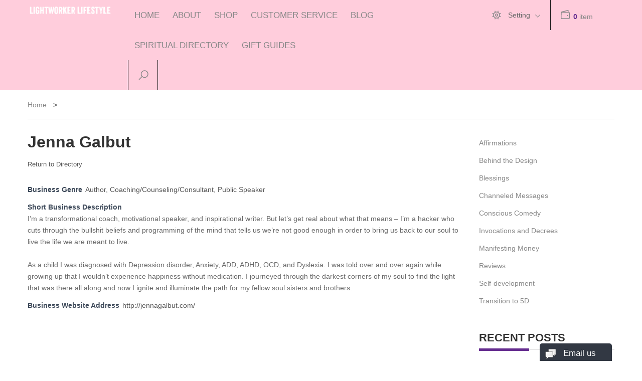

--- FILE ---
content_type: text/html; charset=UTF-8
request_url: https://www.lightworkerlifestyle.com/spiritual-directory/jenna-galbut/
body_size: 20286
content:
<!DOCTYPE html><html lang="en-US" prefix="og: http://ogp.me/ns#"><head><meta http-equiv="Content-Type" content="text/html; charset=UTF-8" /><meta name="viewport" content="width=device-width, initial-scale=1"> <script>document.documentElement.className = document.documentElement.className + ' yes-js js_active js'</script> <meta name='robots' content='index, follow, max-image-preview:large, max-snippet:-1, max-video-preview:-1' /><title>Jenna Galbut - Lightworker Lifestyle</title><link rel="canonical" href="https://www.lightworkerlifestyle.com/spiritual-directory/jenna-galbut/" /> <script type="application/ld+json" class="yoast-schema-graph">{"@context":"https://schema.org","@graph":[{"@type":"WebPage","@id":"https://www.lightworkerlifestyle.com/spiritual-directory/jenna-galbut/","url":"https://www.lightworkerlifestyle.com/spiritual-directory/jenna-galbut/","name":"Jenna Galbut - Lightworker Lifestyle","isPartOf":{"@id":"https://www.lightworkerlifestyle.com/#website"},"datePublished":"2017-02-12T23:07:32+00:00","dateModified":"2020-08-03T23:58:33+00:00","breadcrumb":{"@id":"https://www.lightworkerlifestyle.com/spiritual-directory/jenna-galbut/#breadcrumb"},"inLanguage":"en-US","potentialAction":[{"@type":"ReadAction","target":["https://www.lightworkerlifestyle.com/spiritual-directory/jenna-galbut/"]}]},{"@type":"BreadcrumbList","@id":"https://www.lightworkerlifestyle.com/spiritual-directory/jenna-galbut/#breadcrumb","itemListElement":[{"@type":"ListItem","position":1,"name":"Home","item":"https://www.lightworkerlifestyle.com/"},{"@type":"ListItem","position":2,"name":"Jenna Galbut"}]},{"@type":"WebSite","@id":"https://www.lightworkerlifestyle.com/#website","url":"https://www.lightworkerlifestyle.com/","name":"Lightworker Lifestyle","description":"Uplifting &amp; Inspirational Spiritual Products","publisher":{"@id":"https://www.lightworkerlifestyle.com/#organization"},"potentialAction":[{"@type":"SearchAction","target":{"@type":"EntryPoint","urlTemplate":"https://www.lightworkerlifestyle.com/?s={search_term_string}"},"query-input":{"@type":"PropertyValueSpecification","valueRequired":true,"valueName":"search_term_string"}}],"inLanguage":"en-US"},{"@type":"Organization","@id":"https://www.lightworkerlifestyle.com/#organization","name":"Lightworker Lifestyle","url":"https://www.lightworkerlifestyle.com/","logo":{"@type":"ImageObject","inLanguage":"en-US","@id":"https://www.lightworkerlifestyle.com/#/schema/logo/image/","url":"https://www.lightworkerlifestyle.com/wp-content/uploads/2018/05/cropped-Lightworker-Lifestyle-Logo-favicon.jpg","contentUrl":"https://www.lightworkerlifestyle.com/wp-content/uploads/2018/05/cropped-Lightworker-Lifestyle-Logo-favicon.jpg","width":512,"height":512,"caption":"Lightworker Lifestyle"},"image":{"@id":"https://www.lightworkerlifestyle.com/#/schema/logo/image/"},"sameAs":["https://www.facebook.com/lightworkerlifestyle/","https://www.pinterest.com/lightworkerlife/","https://www.instagram.com/lightworkerlifestyle/"]}]}</script> <link rel='dns-prefetch' href='//www.googletagmanager.com' /><link rel='dns-prefetch' href='//fonts.googleapis.com' /><link href='https://sp-ao.shortpixel.ai' rel='preconnect' /><link rel='preconnect' href='https://fonts.gstatic.com' crossorigin /><link rel="alternate" title="oEmbed (JSON)" type="application/json+oembed" href="https://www.lightworkerlifestyle.com/wp-json/oembed/1.0/embed?url=https%3A%2F%2Fwww.lightworkerlifestyle.com%2Fspiritual-directory%2Fjenna-galbut%2F" /><link rel="alternate" title="oEmbed (XML)" type="text/xml+oembed" href="https://www.lightworkerlifestyle.com/wp-json/oembed/1.0/embed?url=https%3A%2F%2Fwww.lightworkerlifestyle.com%2Fspiritual-directory%2Fjenna-galbut%2F&#038;format=xml" /><style id='wp-img-auto-sizes-contain-inline-css' type='text/css'>img:is([sizes=auto i],[sizes^="auto," i]){contain-intrinsic-size:3000px 1500px}
/*# sourceURL=wp-img-auto-sizes-contain-inline-css */</style><style id='wp-emoji-styles-inline-css' type='text/css'>img.wp-smiley, img.emoji {
		display: inline !important;
		border: none !important;
		box-shadow: none !important;
		height: 1em !important;
		width: 1em !important;
		margin: 0 0.07em !important;
		vertical-align: -0.1em !important;
		background: none !important;
		padding: 0 !important;
	}
/*# sourceURL=wp-emoji-styles-inline-css */</style><link rel='stylesheet' id='wp-block-library-css' href='https://www.lightworkerlifestyle.com/wp-includes/css/dist/block-library/style.min.css?ver=6.9' type='text/css' media='all' /><style id='wp-block-archives-inline-css' type='text/css'>.wp-block-archives{box-sizing:border-box}.wp-block-archives-dropdown label{display:block}
/*# sourceURL=https://www.lightworkerlifestyle.com/wp-includes/blocks/archives/style.min.css */</style><style id='wp-block-categories-inline-css' type='text/css'>.wp-block-categories{box-sizing:border-box}.wp-block-categories.alignleft{margin-right:2em}.wp-block-categories.alignright{margin-left:2em}.wp-block-categories.wp-block-categories-dropdown.aligncenter{text-align:center}.wp-block-categories .wp-block-categories__label{display:block;width:100%}
/*# sourceURL=https://www.lightworkerlifestyle.com/wp-includes/blocks/categories/style.min.css */</style><link rel='stylesheet' id='wp-block-heading-css' href='https://www.lightworkerlifestyle.com/wp-includes/blocks/heading/style.min.css?ver=6.9' type='text/css' media='all' /><link rel='stylesheet' id='wp-block-image-css' href='https://www.lightworkerlifestyle.com/wp-includes/blocks/image/style.min.css?ver=6.9' type='text/css' media='all' /><link rel='stylesheet' id='wp-block-latest-posts-css' href='https://www.lightworkerlifestyle.com/wp-includes/blocks/latest-posts/style.min.css?ver=6.9' type='text/css' media='all' /><link rel='stylesheet' id='wp-block-paragraph-css' href='https://www.lightworkerlifestyle.com/wp-includes/blocks/paragraph/style.min.css?ver=6.9' type='text/css' media='all' /><link rel='stylesheet' id='wc-blocks-style-css' href='https://www.lightworkerlifestyle.com/wp-content/cache/autoptimize/css/autoptimize_single_e2d671c403c7e2bd09b3b298c748d0db.css?ver=wc-10.4.3' type='text/css' media='all' /><style id='global-styles-inline-css' type='text/css'>:root{--wp--preset--aspect-ratio--square: 1;--wp--preset--aspect-ratio--4-3: 4/3;--wp--preset--aspect-ratio--3-4: 3/4;--wp--preset--aspect-ratio--3-2: 3/2;--wp--preset--aspect-ratio--2-3: 2/3;--wp--preset--aspect-ratio--16-9: 16/9;--wp--preset--aspect-ratio--9-16: 9/16;--wp--preset--color--black: #000000;--wp--preset--color--cyan-bluish-gray: #abb8c3;--wp--preset--color--white: #ffffff;--wp--preset--color--pale-pink: #f78da7;--wp--preset--color--vivid-red: #cf2e2e;--wp--preset--color--luminous-vivid-orange: #ff6900;--wp--preset--color--luminous-vivid-amber: #fcb900;--wp--preset--color--light-green-cyan: #7bdcb5;--wp--preset--color--vivid-green-cyan: #00d084;--wp--preset--color--pale-cyan-blue: #8ed1fc;--wp--preset--color--vivid-cyan-blue: #0693e3;--wp--preset--color--vivid-purple: #9b51e0;--wp--preset--gradient--vivid-cyan-blue-to-vivid-purple: linear-gradient(135deg,rgb(6,147,227) 0%,rgb(155,81,224) 100%);--wp--preset--gradient--light-green-cyan-to-vivid-green-cyan: linear-gradient(135deg,rgb(122,220,180) 0%,rgb(0,208,130) 100%);--wp--preset--gradient--luminous-vivid-amber-to-luminous-vivid-orange: linear-gradient(135deg,rgb(252,185,0) 0%,rgb(255,105,0) 100%);--wp--preset--gradient--luminous-vivid-orange-to-vivid-red: linear-gradient(135deg,rgb(255,105,0) 0%,rgb(207,46,46) 100%);--wp--preset--gradient--very-light-gray-to-cyan-bluish-gray: linear-gradient(135deg,rgb(238,238,238) 0%,rgb(169,184,195) 100%);--wp--preset--gradient--cool-to-warm-spectrum: linear-gradient(135deg,rgb(74,234,220) 0%,rgb(151,120,209) 20%,rgb(207,42,186) 40%,rgb(238,44,130) 60%,rgb(251,105,98) 80%,rgb(254,248,76) 100%);--wp--preset--gradient--blush-light-purple: linear-gradient(135deg,rgb(255,206,236) 0%,rgb(152,150,240) 100%);--wp--preset--gradient--blush-bordeaux: linear-gradient(135deg,rgb(254,205,165) 0%,rgb(254,45,45) 50%,rgb(107,0,62) 100%);--wp--preset--gradient--luminous-dusk: linear-gradient(135deg,rgb(255,203,112) 0%,rgb(199,81,192) 50%,rgb(65,88,208) 100%);--wp--preset--gradient--pale-ocean: linear-gradient(135deg,rgb(255,245,203) 0%,rgb(182,227,212) 50%,rgb(51,167,181) 100%);--wp--preset--gradient--electric-grass: linear-gradient(135deg,rgb(202,248,128) 0%,rgb(113,206,126) 100%);--wp--preset--gradient--midnight: linear-gradient(135deg,rgb(2,3,129) 0%,rgb(40,116,252) 100%);--wp--preset--font-size--small: 13px;--wp--preset--font-size--medium: 20px;--wp--preset--font-size--large: 36px;--wp--preset--font-size--x-large: 42px;--wp--preset--spacing--20: 0.44rem;--wp--preset--spacing--30: 0.67rem;--wp--preset--spacing--40: 1rem;--wp--preset--spacing--50: 1.5rem;--wp--preset--spacing--60: 2.25rem;--wp--preset--spacing--70: 3.38rem;--wp--preset--spacing--80: 5.06rem;--wp--preset--shadow--natural: 6px 6px 9px rgba(0, 0, 0, 0.2);--wp--preset--shadow--deep: 12px 12px 50px rgba(0, 0, 0, 0.4);--wp--preset--shadow--sharp: 6px 6px 0px rgba(0, 0, 0, 0.2);--wp--preset--shadow--outlined: 6px 6px 0px -3px rgb(255, 255, 255), 6px 6px rgb(0, 0, 0);--wp--preset--shadow--crisp: 6px 6px 0px rgb(0, 0, 0);}:where(.is-layout-flex){gap: 0.5em;}:where(.is-layout-grid){gap: 0.5em;}body .is-layout-flex{display: flex;}.is-layout-flex{flex-wrap: wrap;align-items: center;}.is-layout-flex > :is(*, div){margin: 0;}body .is-layout-grid{display: grid;}.is-layout-grid > :is(*, div){margin: 0;}:where(.wp-block-columns.is-layout-flex){gap: 2em;}:where(.wp-block-columns.is-layout-grid){gap: 2em;}:where(.wp-block-post-template.is-layout-flex){gap: 1.25em;}:where(.wp-block-post-template.is-layout-grid){gap: 1.25em;}.has-black-color{color: var(--wp--preset--color--black) !important;}.has-cyan-bluish-gray-color{color: var(--wp--preset--color--cyan-bluish-gray) !important;}.has-white-color{color: var(--wp--preset--color--white) !important;}.has-pale-pink-color{color: var(--wp--preset--color--pale-pink) !important;}.has-vivid-red-color{color: var(--wp--preset--color--vivid-red) !important;}.has-luminous-vivid-orange-color{color: var(--wp--preset--color--luminous-vivid-orange) !important;}.has-luminous-vivid-amber-color{color: var(--wp--preset--color--luminous-vivid-amber) !important;}.has-light-green-cyan-color{color: var(--wp--preset--color--light-green-cyan) !important;}.has-vivid-green-cyan-color{color: var(--wp--preset--color--vivid-green-cyan) !important;}.has-pale-cyan-blue-color{color: var(--wp--preset--color--pale-cyan-blue) !important;}.has-vivid-cyan-blue-color{color: var(--wp--preset--color--vivid-cyan-blue) !important;}.has-vivid-purple-color{color: var(--wp--preset--color--vivid-purple) !important;}.has-black-background-color{background-color: var(--wp--preset--color--black) !important;}.has-cyan-bluish-gray-background-color{background-color: var(--wp--preset--color--cyan-bluish-gray) !important;}.has-white-background-color{background-color: var(--wp--preset--color--white) !important;}.has-pale-pink-background-color{background-color: var(--wp--preset--color--pale-pink) !important;}.has-vivid-red-background-color{background-color: var(--wp--preset--color--vivid-red) !important;}.has-luminous-vivid-orange-background-color{background-color: var(--wp--preset--color--luminous-vivid-orange) !important;}.has-luminous-vivid-amber-background-color{background-color: var(--wp--preset--color--luminous-vivid-amber) !important;}.has-light-green-cyan-background-color{background-color: var(--wp--preset--color--light-green-cyan) !important;}.has-vivid-green-cyan-background-color{background-color: var(--wp--preset--color--vivid-green-cyan) !important;}.has-pale-cyan-blue-background-color{background-color: var(--wp--preset--color--pale-cyan-blue) !important;}.has-vivid-cyan-blue-background-color{background-color: var(--wp--preset--color--vivid-cyan-blue) !important;}.has-vivid-purple-background-color{background-color: var(--wp--preset--color--vivid-purple) !important;}.has-black-border-color{border-color: var(--wp--preset--color--black) !important;}.has-cyan-bluish-gray-border-color{border-color: var(--wp--preset--color--cyan-bluish-gray) !important;}.has-white-border-color{border-color: var(--wp--preset--color--white) !important;}.has-pale-pink-border-color{border-color: var(--wp--preset--color--pale-pink) !important;}.has-vivid-red-border-color{border-color: var(--wp--preset--color--vivid-red) !important;}.has-luminous-vivid-orange-border-color{border-color: var(--wp--preset--color--luminous-vivid-orange) !important;}.has-luminous-vivid-amber-border-color{border-color: var(--wp--preset--color--luminous-vivid-amber) !important;}.has-light-green-cyan-border-color{border-color: var(--wp--preset--color--light-green-cyan) !important;}.has-vivid-green-cyan-border-color{border-color: var(--wp--preset--color--vivid-green-cyan) !important;}.has-pale-cyan-blue-border-color{border-color: var(--wp--preset--color--pale-cyan-blue) !important;}.has-vivid-cyan-blue-border-color{border-color: var(--wp--preset--color--vivid-cyan-blue) !important;}.has-vivid-purple-border-color{border-color: var(--wp--preset--color--vivid-purple) !important;}.has-vivid-cyan-blue-to-vivid-purple-gradient-background{background: var(--wp--preset--gradient--vivid-cyan-blue-to-vivid-purple) !important;}.has-light-green-cyan-to-vivid-green-cyan-gradient-background{background: var(--wp--preset--gradient--light-green-cyan-to-vivid-green-cyan) !important;}.has-luminous-vivid-amber-to-luminous-vivid-orange-gradient-background{background: var(--wp--preset--gradient--luminous-vivid-amber-to-luminous-vivid-orange) !important;}.has-luminous-vivid-orange-to-vivid-red-gradient-background{background: var(--wp--preset--gradient--luminous-vivid-orange-to-vivid-red) !important;}.has-very-light-gray-to-cyan-bluish-gray-gradient-background{background: var(--wp--preset--gradient--very-light-gray-to-cyan-bluish-gray) !important;}.has-cool-to-warm-spectrum-gradient-background{background: var(--wp--preset--gradient--cool-to-warm-spectrum) !important;}.has-blush-light-purple-gradient-background{background: var(--wp--preset--gradient--blush-light-purple) !important;}.has-blush-bordeaux-gradient-background{background: var(--wp--preset--gradient--blush-bordeaux) !important;}.has-luminous-dusk-gradient-background{background: var(--wp--preset--gradient--luminous-dusk) !important;}.has-pale-ocean-gradient-background{background: var(--wp--preset--gradient--pale-ocean) !important;}.has-electric-grass-gradient-background{background: var(--wp--preset--gradient--electric-grass) !important;}.has-midnight-gradient-background{background: var(--wp--preset--gradient--midnight) !important;}.has-small-font-size{font-size: var(--wp--preset--font-size--small) !important;}.has-medium-font-size{font-size: var(--wp--preset--font-size--medium) !important;}.has-large-font-size{font-size: var(--wp--preset--font-size--large) !important;}.has-x-large-font-size{font-size: var(--wp--preset--font-size--x-large) !important;}
/*# sourceURL=global-styles-inline-css */</style><style id='classic-theme-styles-inline-css' type='text/css'>/*! This file is auto-generated */
.wp-block-button__link{color:#fff;background-color:#32373c;border-radius:9999px;box-shadow:none;text-decoration:none;padding:calc(.667em + 2px) calc(1.333em + 2px);font-size:1.125em}.wp-block-file__button{background:#32373c;color:#fff;text-decoration:none}
/*# sourceURL=/wp-includes/css/classic-themes.min.css */</style><link rel='stylesheet' id='dashicons-css' href='https://www.lightworkerlifestyle.com/wp-includes/css/dashicons.min.css?ver=6.9' type='text/css' media='all' /><style id='dashicons-inline-css' type='text/css'>[data-font="Dashicons"]:before {font-family: 'Dashicons' !important;content: attr(data-icon) !important;speak: none !important;font-weight: normal !important;font-variant: normal !important;text-transform: none !important;line-height: 1 !important;font-style: normal !important;-webkit-font-smoothing: antialiased !important;-moz-osx-font-smoothing: grayscale !important;}
/*# sourceURL=dashicons-inline-css */</style><link rel='stylesheet' id='essgrid-blocks-editor-css-css' href='https://www.lightworkerlifestyle.com/wp-content/cache/autoptimize/css/autoptimize_single_8b52d66b8290a41cd95906327f34c98c.css?ver=1766652320' type='text/css' media='all' /><link rel='stylesheet' id='contact-form-7-css' href='https://www.lightworkerlifestyle.com/wp-content/cache/autoptimize/css/autoptimize_single_64ac31699f5326cb3c76122498b76f66.css?ver=6.1.4' type='text/css' media='all' /><link rel='stylesheet' id='cookie-law-info-css' href='https://www.lightworkerlifestyle.com/wp-content/cache/autoptimize/css/autoptimize_single_20e8490fab0dcf7557a5c8b54494db6f.css?ver=3.3.9.1' type='text/css' media='all' /><link rel='stylesheet' id='cookie-law-info-gdpr-css' href='https://www.lightworkerlifestyle.com/wp-content/cache/autoptimize/css/autoptimize_single_359aca8a88b2331aa34ac505acad9911.css?ver=3.3.9.1' type='text/css' media='all' /><style id='woocommerce-inline-inline-css' type='text/css'>.woocommerce form .form-row .required { visibility: visible; }
/*# sourceURL=woocommerce-inline-inline-css */</style><link rel='stylesheet' id='front-style-css' href='https://www.lightworkerlifestyle.com/wp-content/cache/autoptimize/css/autoptimize_single_41760406eb8358120fe3442a0b993cea.css?ver=6.9' type='text/css' media='all' /><link rel='stylesheet' id='animate-css' href='https://www.lightworkerlifestyle.com/wp-content/cache/autoptimize/css/autoptimize_single_1aaa8beecce19062646761f002462694.css?ver=6.9' type='text/css' media='all' /><link rel='stylesheet' id='vc-mailchimp-css' href='https://www.lightworkerlifestyle.com/wp-content/cache/autoptimize/css/autoptimize_single_ae9eacf805d83b586916172506e19c87.css?ver=6.9' type='text/css' media='all' /><link rel='stylesheet' id='yith-wcan-shortcodes-css' href='https://www.lightworkerlifestyle.com/wp-content/cache/autoptimize/css/autoptimize_single_d4b9f1e3824550a1a085276152da127c.css?ver=5.16.0' type='text/css' media='all' /><style id='yith-wcan-shortcodes-inline-css' type='text/css'>:root{
	--yith-wcan-filters_colors_titles: #434343;
	--yith-wcan-filters_colors_background: #FFFFFF;
	--yith-wcan-filters_colors_accent: #A7144C;
	--yith-wcan-filters_colors_accent_r: 167;
	--yith-wcan-filters_colors_accent_g: 20;
	--yith-wcan-filters_colors_accent_b: 76;
	--yith-wcan-color_swatches_border_radius: 100%;
	--yith-wcan-color_swatches_size: 30px;
	--yith-wcan-labels_style_background: #FFFFFF;
	--yith-wcan-labels_style_background_hover: #A7144C;
	--yith-wcan-labels_style_background_active: #A7144C;
	--yith-wcan-labels_style_text: #434343;
	--yith-wcan-labels_style_text_hover: #FFFFFF;
	--yith-wcan-labels_style_text_active: #FFFFFF;
	--yith-wcan-anchors_style_text: #434343;
	--yith-wcan-anchors_style_text_hover: #A7144C;
	--yith-wcan-anchors_style_text_active: #A7144C;
}
/*# sourceURL=yith-wcan-shortcodes-inline-css */</style><link rel='stylesheet' id='yith-quick-view-css' href='https://www.lightworkerlifestyle.com/wp-content/cache/autoptimize/css/autoptimize_single_a601fc924e080510beee967daa934819.css?ver=2.10.0' type='text/css' media='all' /><style id='yith-quick-view-inline-css' type='text/css'>#yith-quick-view-modal .yith-quick-view-overlay{background:rgba( 0, 0, 0, 0.8)}
				#yith-quick-view-modal .yith-wcqv-main{background:#ffffff;}
				#yith-quick-view-close{color:#cdcdcd;}
				#yith-quick-view-close:hover{color:#ff0000;}
/*# sourceURL=yith-quick-view-inline-css */</style><link rel='stylesheet' id='jquery-selectBox-css' href='https://www.lightworkerlifestyle.com/wp-content/cache/autoptimize/css/autoptimize_single_4ce4f046b3ae2c530d621e8a9df63468.css?ver=1.2.0' type='text/css' media='all' /><link rel='stylesheet' id='woocommerce_prettyPhoto_css-css' href='https://www.lightworkerlifestyle.com/wp-content/cache/autoptimize/css/autoptimize_single_79ddccef2aa8b3768ee846135f33877b.css?ver=3.1.6' type='text/css' media='all' /><link rel='stylesheet' id='yith-wcwl-main-css' href='https://www.lightworkerlifestyle.com/wp-content/cache/autoptimize/css/autoptimize_single_62fc188eef921be6a82b2e3832dcbfad.css?ver=4.11.0' type='text/css' media='all' /><style id='yith-wcwl-main-inline-css' type='text/css'>:root { --rounded-corners-radius: 16px; --add-to-cart-rounded-corners-radius: 16px; --feedback-duration: 3s } 
 :root { --rounded-corners-radius: 16px; --add-to-cart-rounded-corners-radius: 16px; --feedback-duration: 3s } 
/*# sourceURL=yith-wcwl-main-inline-css */</style><link rel='stylesheet' id='bootstrap-css' href='https://www.lightworkerlifestyle.com/wp-content/themes/snshadona/assets/css/bootstrap.min.css?ver=6.9' type='text/css' media='all' /><link rel='stylesheet' id='owlcarousel-css' href='https://www.lightworkerlifestyle.com/wp-content/themes/snshadona/assets/css/owl.carousel.min.css?ver=6.9' type='text/css' media='all' /><link rel='stylesheet' id='fonts-awesome-css' href='https://www.lightworkerlifestyle.com/wp-content/themes/snshadona/assets/fonts/awesome/css/font-awesome.min.css?ver=6.9' type='text/css' media='all' /><link rel='stylesheet' id='fonts-awesome-animation-css' href='https://www.lightworkerlifestyle.com/wp-content/themes/snshadona/assets/fonts/awesome/css/font-awesome-animation.min.css?ver=6.9' type='text/css' media='all' /><link rel='stylesheet' id='snshadona-ie9-css' href='https://www.lightworkerlifestyle.com/wp-content/cache/autoptimize/css/autoptimize_single_3bf1904cc217ad28127a4ccdb07b7c1a.css?ver=6.9' type='text/css' media='all' /><link rel='stylesheet' id='snshadona-woocommerce-css' href='https://www.lightworkerlifestyle.com/wp-content/cache/autoptimize/css/autoptimize_single_a7a44663f6ff132fbb9b165068404cf2.css?ver=6.9' type='text/css' media='all' /><link rel='stylesheet' id='snshadona-theme-style-css' href='https://www.lightworkerlifestyle.com/wp-content/cache/autoptimize/css/autoptimize_single_97ee507330137143e3d53cff9b7d3ae8.css?ver=6.9' type='text/css' media='all' /><style id='snshadona-theme-style-inline-css' type='text/css'>body {font-family:Arial, Helvetica, sans-serif;google:1;font-weight:400;font-size:14px;color:#686868;}#sns_mainmenu ul#main_navigation > li.menu-item > a{ border: none; }
/*# sourceURL=snshadona-theme-style-inline-css */</style><link rel='stylesheet' id='wpbdp-widgets-css' href='https://www.lightworkerlifestyle.com/wp-content/plugins/business-directory-plugin/assets/css/widgets.min.css?ver=6.4.20' type='text/css' media='all' /><link rel='stylesheet' id='wpbdp-base-css-css' href='https://www.lightworkerlifestyle.com/wp-content/plugins/business-directory-plugin/assets/css/wpbdp.min.css?ver=6.4.20' type='text/css' media='all' /><style id='wpbdp-base-css-inline-css' type='text/css'>html,body{--bd-main-color:#32373c;--bd-main-color-20:#569AF633;--bd-main-color-8:#569AF614;--bd-thumbnail-width:150px;--bd-thumbnail-height:150px;--bd-button-text-color:#fff;--bd-button-bg-color:#32373c;--bd-button-padding-left:calc(1.333em + 2px);--bd-button-padding-top:calc(0.667em + 2px);}.wpbdp-with-button-styles .wpbdp-checkout-submit input[type="submit"],.wpbdp-with-button-styles .wpbdp-ratings-reviews input[type="submit"],.wpbdp-with-button-styles .comment-form input[type="submit"],.wpbdp-with-button-styles .wpbdp-main-box input[type="submit"],.wpbdp-with-button-styles .listing-actions a.wpbdp-button,.wpbdp-with-button-styles .wpbdp-button-secondary,.wpbdp-with-button-styles .wpbdp-button{padding-left: calc(1.333em + 2px);padding-right: calc(1.333em + 2px);}
.wpbdp-plan-action input[type=radio]+ label span:before{content:'Select';}.wpbdp-plan-action input[type=radio]:checked + label span:before{content:'Selected';}
/*# sourceURL=wpbdp-base-css-inline-css */</style><link rel='stylesheet' id='essb-compiledcache-css' href='https://www.lightworkerlifestyle.com/wp-content/cache/autoptimize/css/autoptimize_single_a7728864cb6ba9bad3ae09ea686f3257.css?ver=6.9' type='text/css' media='all' /><link rel='stylesheet' id='tp-fontello-css' href='https://www.lightworkerlifestyle.com/wp-content/cache/autoptimize/css/autoptimize_single_568afacd0946a3a07826268190118d81.css?ver=3.1.10' type='text/css' media='all' /><link rel='stylesheet' id='esg-plugin-settings-css' href='https://www.lightworkerlifestyle.com/wp-content/cache/autoptimize/css/autoptimize_single_abb06a9038fed84b66504e3bff1ef135.css?ver=3.1.10' type='text/css' media='all' /><link rel="preload" as="style" href="https://fonts.googleapis.com/css?family=Open%20Sans:300,400,600,700,800,300italic,400italic,600italic,700italic,800italic&#038;display=swap&#038;ver=1734330958" /><link rel="stylesheet" href="https://fonts.googleapis.com/css?family=Open%20Sans:300,400,600,700,800,300italic,400italic,600italic,700italic,800italic&#038;display=swap&#038;ver=1734330958" media="print" onload="this.media='all'"><noscript><link rel="stylesheet" href="https://fonts.googleapis.com/css?family=Open%20Sans:300,400,600,700,800,300italic,400italic,600italic,700italic,800italic&#038;display=swap&#038;ver=1734330958" /></noscript><link rel='stylesheet' id='default-styles.min-css' href='https://www.lightworkerlifestyle.com/wp-content/plugins/business-directory-plugin/themes/default/assets/styles.min.css?ver=6.4.20' type='text/css' media='all' /> <script type="text/javascript" id="jquery-core-js-extra">var xlwcty = {"ajax_url":"https://www.lightworkerlifestyle.com/wp-admin/admin-ajax.php","version":"1.17.1","wc_version":"10.4.3","l":"Valid"};
//# sourceURL=jquery-core-js-extra</script> <script type="text/javascript" src="https://www.lightworkerlifestyle.com/wp-includes/js/jquery/jquery.min.js?ver=3.7.1" id="jquery-core-js"></script> <script type="text/javascript" id="cookie-law-info-js-extra">var Cli_Data = {"nn_cookie_ids":[],"cookielist":[],"non_necessary_cookies":[],"ccpaEnabled":"","ccpaRegionBased":"","ccpaBarEnabled":"","strictlyEnabled":["necessary","obligatoire"],"ccpaType":"gdpr","js_blocking":"","custom_integration":"","triggerDomRefresh":"","secure_cookies":""};
var cli_cookiebar_settings = {"animate_speed_hide":"500","animate_speed_show":"500","background":"#FFF","border":"#b1a6a6c2","border_on":"","button_1_button_colour":"#000","button_1_button_hover":"#000000","button_1_link_colour":"#fff","button_1_as_button":"1","button_1_new_win":"","button_2_button_colour":"#333","button_2_button_hover":"#292929","button_2_link_colour":"#444","button_2_as_button":"","button_2_hidebar":"","button_3_button_colour":"#000","button_3_button_hover":"#000000","button_3_link_colour":"#fff","button_3_as_button":"1","button_3_new_win":"","button_4_button_colour":"#000","button_4_button_hover":"#000000","button_4_link_colour":"#62a329","button_4_as_button":"","button_7_button_colour":"#61a229","button_7_button_hover":"#4e8221","button_7_link_colour":"#fff","button_7_as_button":"1","button_7_new_win":"","font_family":"inherit","header_fix":"","notify_animate_hide":"1","notify_animate_show":"","notify_div_id":"#cookie-law-info-bar","notify_position_horizontal":"right","notify_position_vertical":"bottom","scroll_close":"","scroll_close_reload":"","accept_close_reload":"","reject_close_reload":"","showagain_tab":"1","showagain_background":"#fff","showagain_border":"#000","showagain_div_id":"#cookie-law-info-again","showagain_x_position":"100px","text":"#000","show_once_yn":"","show_once":"10000","logging_on":"","as_popup":"","popup_overlay":"1","bar_heading_text":"","cookie_bar_as":"banner","popup_showagain_position":"bottom-right","widget_position":"left"};
var log_object = {"ajax_url":"https://www.lightworkerlifestyle.com/wp-admin/admin-ajax.php"};
//# sourceURL=cookie-law-info-js-extra</script> <script type="text/javascript" id="wc-add-to-cart-js-extra">var wc_add_to_cart_params = {"ajax_url":"/wp-admin/admin-ajax.php","wc_ajax_url":"/?wc-ajax=%%endpoint%%","i18n_view_cart":"View cart","cart_url":"https://www.lightworkerlifestyle.com/cart/","is_cart":"","cart_redirect_after_add":"yes"};
//# sourceURL=wc-add-to-cart-js-extra</script> <script type="text/javascript" id="woocommerce-js-extra">var woocommerce_params = {"ajax_url":"/wp-admin/admin-ajax.php","wc_ajax_url":"/?wc-ajax=%%endpoint%%","i18n_password_show":"Show password","i18n_password_hide":"Hide password"};
//# sourceURL=woocommerce-js-extra</script> <script type="text/javascript" id="WCPAY_ASSETS-js-extra">var wcpayAssets = {"url":"https://www.lightworkerlifestyle.com/wp-content/plugins/woocommerce-payments/dist/"};
//# sourceURL=WCPAY_ASSETS-js-extra</script> <script type="text/javascript" id="ajax-request-js-extra">var sns = {"ajaxurl":"https://www.lightworkerlifestyle.com/wp-admin/admin-ajax.php","query_vars":{"wpbdp_listing":"jenna-galbut","post_type":"wpbdp_listing","name":"jenna-galbut","error":"","m":"","p":0,"post_parent":"","subpost":"","subpost_id":"","attachment":"","attachment_id":0,"pagename":"","page_id":0,"second":"","minute":"","hour":"","day":0,"monthnum":0,"year":0,"w":0,"category_name":"","tag":"","cat":"","tag_id":"","author":"","author_name":"","feed":"","tb":"","paged":0,"meta_key":"","meta_value":"","preview":"","s":"","sentence":"","title":"","fields":"all","menu_order":"","embed":"","category__in":[],"category__not_in":[],"category__and":[],"post__in":[],"post__not_in":[],"post_name__in":[],"tag__in":[],"tag__not_in":[],"tag__and":[],"tag_slug__in":[],"tag_slug__and":[],"post_parent__in":[],"post_parent__not_in":[],"author__in":[],"author__not_in":[],"search_columns":[],"posts_per_page":100,"orderby":"title","order":"ASC","ignore_sticky_posts":false,"suppress_filters":false,"cache_results":true,"update_post_term_cache":true,"update_menu_item_cache":false,"lazy_load_term_meta":true,"update_post_meta_cache":true,"nopaging":false,"comments_per_page":"50","no_found_rows":false},"current_url":"https://www.lightworkerlifestyle.com/spiritual-directory/jenna-galbut"};
//# sourceURL=ajax-request-js-extra</script> 
 <script type="text/javascript" src="https://www.googletagmanager.com/gtag/js?id=G-43P1TSX417" id="google_gtagjs-js" async></script> <script type="text/javascript" id="google_gtagjs-js-after">window.dataLayer = window.dataLayer || [];function gtag(){dataLayer.push(arguments);}
gtag("set","linker",{"domains":["www.lightworkerlifestyle.com"]});
gtag("js", new Date());
gtag("set", "developer_id.dZTNiMT", true);
gtag("config", "G-43P1TSX417");
//# sourceURL=google_gtagjs-js-after</script> <script></script><script id="essb-inline-js"></script><link rel="https://api.w.org/" href="https://www.lightworkerlifestyle.com/wp-json/" /><link rel="alternate" title="JSON" type="application/json" href="https://www.lightworkerlifestyle.com/wp-json/wp/v2/wpbdp_listing/2247" /><meta name="generator" content="Redux 4.5.10" /><meta name="generator" content="Site Kit by Google 1.170.0" /> <script type="text/javascript">var vcmailhimp_ajaxurl = "https://www.lightworkerlifestyle.com/wp-admin/admin-ajax.php";</script> <meta name="google-site-verification" content="M8nu1h5nKcHjsXjNxaAqq4INW0q9rJ-TvF3JbkQtXQA" /> <noscript><style>.woocommerce-product-gallery{ opacity: 1 !important; }</style></noscript> <script type="text/javascript">var essb_settings = {"ajax_url":"https:\/\/www.lightworkerlifestyle.com\/wp-admin\/admin-ajax.php","essb3_nonce":"647f56484d","essb3_plugin_url":"https:\/\/www.lightworkerlifestyle.com\/wp-content\/plugins\/easy-social-share-buttons3","essb3_stats":false,"essb3_ga":false,"essb3_ga_ntg":false,"blog_url":"https:\/\/www.lightworkerlifestyle.com\/","post_id":"2247"};</script><meta name="generator" content="Powered by WPBakery Page Builder - drag and drop page builder for WordPress."/> <script type="text/javascript">var ajaxurl = 'https://www.lightworkerlifestyle.com/wp-admin/admin-ajax.php';</script> <link rel="icon" href="https://sp-ao.shortpixel.ai/client/to_auto,q_glossy,ret_img,w_32,h_32/https://www.lightworkerlifestyle.com/wp-content/uploads/2018/05/cropped-Lightworker-Lifestyle-Logo-favicon-32x32.jpg" sizes="32x32" /><link rel="icon" href="https://sp-ao.shortpixel.ai/client/to_auto,q_glossy,ret_img,w_192,h_192/https://www.lightworkerlifestyle.com/wp-content/uploads/2018/05/cropped-Lightworker-Lifestyle-Logo-favicon-192x192.jpg" sizes="192x192" /><link rel="apple-touch-icon" href="https://sp-ao.shortpixel.ai/client/to_auto,q_glossy,ret_img,w_180,h_180/https://www.lightworkerlifestyle.com/wp-content/uploads/2018/05/cropped-Lightworker-Lifestyle-Logo-favicon-180x180.jpg" /><meta name="msapplication-TileImage" content="https://www.lightworkerlifestyle.com/wp-content/uploads/2018/05/cropped-Lightworker-Lifestyle-Logo-favicon-270x270.jpg" /><style id="snshadona_themeoptions-dynamic-css" title="dynamic-css" class="redux-options-output">.site-title{color:#662e90;}</style><noscript><style>.wpb_animate_when_almost_visible { opacity: 1; }</style></noscript><link rel='stylesheet' id='wc-stripe-blocks-checkout-style-css' href='https://www.lightworkerlifestyle.com/wp-content/cache/autoptimize/css/autoptimize_single_8603fd0f67260e4e152c0dcb8f719109.css?ver=5149cca93b0373758856' type='text/css' media='all' /><link rel='stylesheet' id='redux-custom-fonts-css' href='https://www.lightworkerlifestyle.com/wp-content/uploads/redux/custom-fonts/fonts.css?ver=1674165069' type='text/css' media='all' /></head><body class="wp-singular wpbdp_listing-template-default single single-wpbdp_listing postid-2247 wp-theme-snshadona wp-child-theme-snshadona-child theme-snshadona woocommerce-no-js yith-wcan-free use-tooltip woocommerce sns-archive-product-onsale-carousel wpbdp-with-button-styles business-directory wpbdp-view-show_listing wpbdp-wp-theme-snshadona-child wpbdp-wp-theme-snshadona wpbdp-theme-default essb-10.8 wpb-js-composer js-comp-ver-8.7.2 vc_responsive"><div id="sns_wrapper" class="sns-container"><div id="sns_header" class="wrap solid"><div id="sns_menu"><div class="sns_menu_wrapper"><div class="container"><div class="row"><div class="header-left col-lg-2 col-md-3 col-sm-3 col-xs-12"><div id="logo"> <a href="https://www.lightworkerlifestyle.com/" title="Lightworker Lifestyle"> <noscript><img decoding="async" src="https://sp-ao.shortpixel.ai/client/to_auto,q_glossy,ret_img/https://www.lightworkerlifestyle.com/wp-content/uploads/2020/01/Lightworker-Lifestyle-Text-Logo.png" alt="Lightworker Lifestyle"/></noscript><img decoding="async" class="lazyload" src='data:image/svg+xml,%3Csvg%20xmlns=%22http://www.w3.org/2000/svg%22%20viewBox=%220%200%20210%20140%22%3E%3C/svg%3E' data-src="https://sp-ao.shortpixel.ai/client/to_auto,q_glossy,ret_img/https://www.lightworkerlifestyle.com/wp-content/uploads/2020/01/Lightworker-Lifestyle-Text-Logo.png" alt="Lightworker Lifestyle"/> </a></div></div><div class="header-center col-lg-7 col-md-4 col-sm-3 col-xs-12"><div class="header-center-inner"><div class="sns-mainnav-wrapper"><div id="sns_mainnav"><div class="visible-lg" id="sns_mainmenu"><ul id="main_navigation" class="nav navbar-nav"><li  id="menu-item-9855" class="menu-item menu-item-type-post_type menu-item-object-page menu-item-home"><a href="https://www.lightworkerlifestyle.com/">Home</a></li><li  id="menu-item-7840" class="menu-item menu-item-type-post_type menu-item-object-page"><a href="https://www.lightworkerlifestyle.com/about/">About</a></li><li  id="menu-item-9846" class="menu-item menu-item-type-post_type menu-item-object-page menu-item-has-children enable-mega"><a href="https://www.lightworkerlifestyle.com/shop/">Shop</a><div id="sub_content_424" class="sub-content dropdownmenu columns " ><ul class="columns enable-megamenu row-fluid col-5"><li  id="menu-item-20822" class="menu-item menu-item-type-custom menu-item-object-custom"><h4 class="megamenu-title"><a href="https://www.lightworkerlifestyle.com/product-category/collections/">Collections</a></h4></li><li  id="menu-item-20821" class="menu-item menu-item-type-custom menu-item-object-custom"><h4 class="megamenu-title"><a href="https://www.lightworkerlifestyle.com/product-category/short-sleeve-t-shirts/">Short Sleeve T-shirts</a></h4></li><li  id="menu-item-7842" class="menu-item menu-item-type-post_type menu-item-object-page"><h4 class="megamenu-title"><a href="https://www.lightworkerlifestyle.com/cart/">Cart</a></h4></li><li  id="menu-item-7843" class="menu-item menu-item-type-post_type menu-item-object-page"><h4 class="megamenu-title"><a href="https://www.lightworkerlifestyle.com/checkout/">Checkout</a></h4></li><li  id="menu-item-7847" class="menu-item menu-item-type-post_type menu-item-object-page"><h4 class="megamenu-title"><a href="https://www.lightworkerlifestyle.com/my-account-2/">My Account</a></h4></li></ul></div></li><li  id="menu-item-7845" class="menu-item menu-item-type-post_type menu-item-object-page"><a href="https://www.lightworkerlifestyle.com/customer-service/">Customer Service</a></li><li  id="menu-item-7841" class="menu-item menu-item-type-post_type menu-item-object-page"><a href="https://www.lightworkerlifestyle.com/blog-3/">Blog</a></li><li  id="menu-item-11191" class="menu-item menu-item-type-post_type menu-item-object-page"><a href="https://www.lightworkerlifestyle.com/spiritual-directory/">Spiritual Directory</a></li><li  id="menu-item-20849" class="menu-item menu-item-type-post_type menu-item-object-page"><a href="https://www.lightworkerlifestyle.com/gift-guides/">Gift Guides</a></li></ul></div><div id="sns_respmenu" class="menu-offcanvas hidden-lg"> <span class="btn2 btn-navbar leftsidebar"> <span class="overlay"></span> </span> <span class="btn2 btn-navbar offcanvas"> <span class="overlay"></span> </span> <span class="btn2 btn-navbar rightsidebar"> <span class="overlay"></span> </span><div id="menu_offcanvas" class="offcanvas"><ul id="res_main_nav" class="resp-nav"><li class="menu-item menu-item-type-post_type menu-item-object-page menu-item-home menu-item-9855"><a href="https://www.lightworkerlifestyle.com/">Home</a></li><li class="menu-item menu-item-type-post_type menu-item-object-page menu-item-7840"><a href="https://www.lightworkerlifestyle.com/about/">About</a></li><li class="menu-item menu-item-type-post_type menu-item-object-page menu-item-has-children menu-item-9846"><a href="https://www.lightworkerlifestyle.com/shop/">Shop</a><ul class="sub-menu"><li class="menu-item menu-item-type-custom menu-item-object-custom menu-item-20822"><a href="https://www.lightworkerlifestyle.com/product-category/collections/">Collections</a></li><li class="menu-item menu-item-type-custom menu-item-object-custom menu-item-20821"><a href="https://www.lightworkerlifestyle.com/product-category/short-sleeve-t-shirts/">Short Sleeve T-shirts</a></li><li class="menu-item menu-item-type-post_type menu-item-object-page menu-item-7842"><a href="https://www.lightworkerlifestyle.com/cart/">Cart</a></li><li class="menu-item menu-item-type-post_type menu-item-object-page menu-item-7843"><a href="https://www.lightworkerlifestyle.com/checkout/">Checkout</a></li><li class="menu-item menu-item-type-post_type menu-item-object-page menu-item-7847"><a href="https://www.lightworkerlifestyle.com/my-account-2/">My Account</a></li></ul></li><li class="menu-item menu-item-type-post_type menu-item-object-page menu-item-7845"><a href="https://www.lightworkerlifestyle.com/customer-service/">Customer Service</a></li><li class="menu-item menu-item-type-post_type menu-item-object-page menu-item-7841"><a href="https://www.lightworkerlifestyle.com/blog-3/">Blog</a></li><li class="menu-item menu-item-type-post_type menu-item-object-page menu-item-11191"><a href="https://www.lightworkerlifestyle.com/spiritual-directory/">Spiritual Directory</a></li><li class="menu-item menu-item-type-post_type menu-item-object-page menu-item-20849"><a href="https://www.lightworkerlifestyle.com/gift-guides/">Gift Guides</a></li></ul></div></div> <script>jQuery(document).ready(function($){
		$('#menu_offcanvas').SnsAccordion({
			// btn_open: '<i class="fa fa-plus"></i>',
			// btn_close: '<i class="fa fa-minus"></i>'
			btn_open: '<span class="ac-tongle open"></span>',
			btn_close: '<span class="ac-tongle close"></span>',
		});
		$('#sns_respmenu .btn2.offcanvas').on('click', function(){
			if($('#menu_offcanvas').hasClass('active')){
				$(this).find('.overlay').fadeOut(250);
				$('#menu_offcanvas').removeClass('active');
				$('body').removeClass('show-sidebar', 4000);
			} else {
				$('#menu_offcanvas').addClass('active');
				$(this).find('.overlay').fadeIn(250);
				$('body').addClass('show-sidebar');
			}
		});
		if($('#sns_content .sns-right').length) {
			$('#sns_respmenu .btn2.rightsidebar').css('display', 'inline-block').on('click', function(){
				if($('#sns_content .sns-right').hasClass('active')){
					$(this).find('.overlay').fadeOut(250);
					$('#sns_content .sns-right').removeClass('active');
					$('body').removeClass('show-sidebar', 4000);
				} else {
					$('#sns_content .sns-right').addClass('active');
					$(this).find('.overlay').fadeIn(250);
					$('body').addClass('show-sidebar');
				}
			});
		}
		if($('#sns_content .sns-left').length) {
			$('#sns_respmenu .btn2.leftsidebar').css('display', 'inline-block').on('click', function(){
				if($('#sns_content .sns-left').hasClass('active')){
					$(this).find('.overlay').fadeOut(250);
					$('#sns_content .sns-left').removeClass('active');
					$('body').removeClass('show-sidebar', 4000);
				} else {
					$('#sns_content .sns-left').addClass('active');
					$(this).find('.overlay').fadeIn();
					$('body').addClass('show-sidebar');
				}
			});
		}

	});</script> </div></div><div class="header-search"><div class="tongle"></div><div id="SearchForm"><form method="get" action="https://www.lightworkerlifestyle.com/shop/"> <input type="text" name="s" id="s" class="input-search"
 placeholder="Enter your keywords..." /> <input type="hidden" name="post_type" value="product" /> <button type="submit">Search</button></form></div></div></div></div><div class="header-right col-lg-3 col-md-5 col-sm-6 col-xs-6"><div class="header-tools"><div class="mysetting"><div class="tongle" title="My setting"> Setting</div><div class="content"><div class="left"><form name="loginform" id="loginform" action="https://www.lightworkerlifestyle.com/wp-login.php" method="post"><p class="login-username"> <label for="user_login">Username or Email Address</label> <input type="text" name="log" id="user_login" autocomplete="username" class="input" value="" size="20" /></p><p class="login-password"> <label for="user_pass">Password</label> <input type="password" name="pwd" id="user_pass" autocomplete="current-password" spellcheck="false" class="input" value="" size="20" /></p><p class="login-remember"><label><input name="rememberme" type="checkbox" id="rememberme" value="forever" /> Remember Me</label></p><p class="login-submit"> <input type="submit" name="wp-submit" id="wp-submit" class="button button-primary" value="Log In" /> <input type="hidden" name="redirect_to" value="https://www.lightworkerlifestyle.com/spiritual-directory/jenna-galbut/" /></p></form><p class="forgot_password"> <a href="https://www.lightworkerlifestyle.com/my-account-2/lost-password/">Forgot Password</a></p></div><div class="right"><div class="sns-switch"><div class="switch-inner"><div class="language-switcher"><div class="lan-current"><span>Language:</span></div><ul class="list-lang"><li><span class="current"><noscript><img decoding="async" src="https://sp-ao.shortpixel.ai/client/to_auto,q_glossy,ret_img/https://www.lightworkerlifestyle.com/wp-content/themes/snshadona/assets/img/en.jpg" alt="en"></noscript><img decoding="async" class="lazyload" src='data:image/svg+xml,%3Csvg%20xmlns=%22http://www.w3.org/2000/svg%22%20viewBox=%220%200%20210%20140%22%3E%3C/svg%3E' data-src="https://sp-ao.shortpixel.ai/client/to_auto,q_glossy,ret_img/https://www.lightworkerlifestyle.com/wp-content/themes/snshadona/assets/img/en.jpg" alt="en"></span></li><li><a title="Germany" href="#"><noscript><img decoding="async" src="https://sp-ao.shortpixel.ai/client/to_auto,q_glossy,ret_img/https://www.lightworkerlifestyle.com/wp-content/themes/snshadona/assets/img/ru.jpg" alt="ru"></noscript><img decoding="async" class="lazyload" src='data:image/svg+xml,%3Csvg%20xmlns=%22http://www.w3.org/2000/svg%22%20viewBox=%220%200%20210%20140%22%3E%3C/svg%3E' data-src="https://sp-ao.shortpixel.ai/client/to_auto,q_glossy,ret_img/https://www.lightworkerlifestyle.com/wp-content/themes/snshadona/assets/img/ru.jpg" alt="ru"></a></li><li><a title="Brazil" href="#"><noscript><img decoding="async" src="https://sp-ao.shortpixel.ai/client/to_auto,q_glossy,ret_img/https://www.lightworkerlifestyle.com/wp-content/themes/snshadona/assets/img/bra.jpg" alt="fr"></noscript><img decoding="async" class="lazyload" src='data:image/svg+xml,%3Csvg%20xmlns=%22http://www.w3.org/2000/svg%22%20viewBox=%220%200%20210%20140%22%3E%3C/svg%3E' data-src="https://sp-ao.shortpixel.ai/client/to_auto,q_glossy,ret_img/https://www.lightworkerlifestyle.com/wp-content/themes/snshadona/assets/img/bra.jpg" alt="fr"></a></li><li><a title="France" href="#"><noscript><img decoding="async" src="https://sp-ao.shortpixel.ai/client/to_auto,q_glossy,ret_img/https://www.lightworkerlifestyle.com/wp-content/themes/snshadona/assets/img/fr.jpg" alt="fr"></noscript><img decoding="async" class="lazyload" src='data:image/svg+xml,%3Csvg%20xmlns=%22http://www.w3.org/2000/svg%22%20viewBox=%220%200%20210%20140%22%3E%3C/svg%3E' data-src="https://sp-ao.shortpixel.ai/client/to_auto,q_glossy,ret_img/https://www.lightworkerlifestyle.com/wp-content/themes/snshadona/assets/img/fr.jpg" alt="fr"></a></li></ul></div><div class="currency-switcher"><div class="currency"> <span>Currency :</span></div><ul class="select-currency"><li><span title="USD">$</span></li><li><a title="EURO" href="#">€</a></li><li><a title="GBP" href="#">£</a></li></ul></div></div></div><div class="sns-quickaccess"><div class="quickaccess-inner"><ul id="top_navigation" class="links"><li  id="menu-item-7822" class="menu-item menu-item-type-post_type menu-item-object-page"><a href="https://www.lightworkerlifestyle.com/shop/">Shop</a></li><li  id="menu-item-9861" class="menu-item menu-item-type-post_type menu-item-object-page"><a href="https://www.lightworkerlifestyle.com/cart/">Cart</a></li><li  id="menu-item-9848" class="menu-item menu-item-type-post_type menu-item-object-page"><a href="https://www.lightworkerlifestyle.com/checkout/">Checkout</a></li><li  id="menu-item-9860" class="menu-item menu-item-type-post_type menu-item-object-page"><a href="https://www.lightworkerlifestyle.com/my-account-2/">My Account</a></li><li  id="menu-item-13302" class="menu-item menu-item-type-post_type menu-item-object-page"><a href="https://www.lightworkerlifestyle.com/wishlist/">Wishlist</a></li></ul></div></div></div></div></div><div class="mini-cart sns-ajaxcart"><div class="mycart mini-cart"> <a title="View my shopping cart" class="tongle" href="https://www.lightworkerlifestyle.com/cart/"><div class="sns-shopping-cart-icon"></div><div class="sns-shopping-cart-info"> <span class="number">0</span> <span class="cart-label">item</span> <span class="cart-label separator"> - </span> <span class="cart_quantity"><span class="woocommerce-Price-amount amount"><bdi><span class="woocommerce-Price-currencySymbol">&#36;</span>0.00</bdi></span></span></div> </a><div class="content"><div class="block-inner"><div class="widget woocommerce widget_shopping_cart"><div class="widget_shopping_cart_content"></div></div></div></div></div></div></div></div></div></div></div></div></div><div id="sns_breadcrumbs" class="wrap"><div class="container"><div id="sns_pathway" class="clearfix"><div id="breadcrumbs" class="breadcrumbs"><a class="home" href="https://www.lightworkerlifestyle.com/" title="Home">Home</a><span class="navigation-pipe">></span></div></div></div></div><div id="sns_content"><div class="container"><div class="row sns-content"><div class="col-md-9 sns-main"><section id="post-2247" class="post-2247 wpbdp_listing type-wpbdp_listing status-publish hentry wpbdp_category-author wpbdp_category-coaching-counseling-consultant wpbdp_category-public-speaker"><h1 class="page-header"> Jenna Galbut</h1><div id="wpbdp-listing-2247" class="wpbdp-listing-2247 wpbdp-listing single wpbdp-single wpbdp-listing-single wpbdp-listing-plan-id-2 wpbdp-listing-plan-free_listing wpbdp-listing-category-id-193 wpbdp-listing-category-id-183 wpbdp-listing-category-id-195"><div class="listing-actions wpbdp-clear wpbdp-flex"> <span class="wpbdp-goback"><a href="https://www.lightworkerlifestyle.com/spiritual-directory/" >Return to Directory</a></span></div><div class="listing-details cf wpbdp-no-thumb"><div class="wpbdp-field-display wpbdp-field wpbdp-field-value field-display field-value wpbdp-field-business_genre wpbdp-field-category wpbdp-field-type-select wpbdp-field-association-category  " ><span class="field-label">Business Genre</span><div class="value"><a href="https://www.lightworkerlifestyle.com/spiritual-directory/wpbdp_category/author/" rel="tag">Author</a>, <a href="https://www.lightworkerlifestyle.com/spiritual-directory/wpbdp_category/coaching-counseling-consultant/" rel="tag">Coaching/Counseling/Consultant</a>, <a href="https://www.lightworkerlifestyle.com/spiritual-directory/wpbdp_category/public-speaker/" rel="tag">Public Speaker</a></div></div><div class="wpbdp-field-display wpbdp-field wpbdp-field-value field-display field-value wpbdp-field-short_business_description wpbdp-field-excerpt wpbdp-field-type-textarea wpbdp-field-association-excerpt  " ><span class="field-label">Short Business Description</span><div class="value">I’m a transformational coach, motivational speaker, and inspirational writer. But let’s get real about what that means – I’m a hacker who cuts through the bullshit beliefs and programming of the mind that tells us we’re not good enough in order to bring us back to our soul to live the life we are meant to live.<br /> <br /> As a child I was diagnosed with Depression disorder, Anxiety, ADD, ADHD, OCD, and Dyslexia. I was told over and over again while growing up that I wouldn’t experience happiness without medication. I journeyed through the darkest corners of my soul to find the light that was there all along and now I ignite and illuminate the path for my fellow soul sisters and brothers.</div></div><div class="wpbdp-field-display wpbdp-field wpbdp-field-value field-display field-value wpbdp-field-business_website_address wpbdp-field-meta wpbdp-field-type-url wpbdp-field-association-meta  " ><span class="field-label">Business Website Address</span><div class="value"><a href="http://jennagalbut.com/" rel="" target="_self" title="http://jennagalbut.com/">http://jennagalbut.com/</a></div></div></div></div> <script type="application/ld+json">{"@context":"http:\/\/schema.org","@type":"LocalBusiness","name":"Jenna Galbut","url":"https:\/\/www.lightworkerlifestyle.com\/spiritual-directory\/jenna-galbut\/","priceRange":"$$","description":"I\u2019m a transformational coach, motivational speaker, and inspirational writer. But let\u2019s get real about what that means \u2013 I\u2019m a hacker who cuts through the bullshit beliefs and programming of the mind that tells us we\u2019re not good enough in order to bring us back to our soul to live the life we are meant to live.\r\n\r\nAs a child I was diagnosed with Depression disorder, Anxiety, ADD, ADHD, OCD, and Dyslexia. I was told over and over again while growing up that I wouldn\u2019t experience happiness without medication. I journeyed through the darkest corners of my soul to find the light that was there all along and now I ignite and illuminate the path for my fellow soul sisters and brothers.","address":{"streetAddress":"","postalCode":""}}</script></section></div><div class="col-md-3 sns-right"><aside id="block-8" class="widget widget_block widget_categories"><ul class="wp-block-categories-list wp-block-categories"><li class="cat-item cat-item-319"><a href="https://www.lightworkerlifestyle.com/category/affirmations/">Affirmations</a></li><li class="cat-item cat-item-138"><a href="https://www.lightworkerlifestyle.com/category/behind-the-design/">Behind the Design</a></li><li class="cat-item cat-item-433"><a href="https://www.lightworkerlifestyle.com/category/blessings/">Blessings</a></li><li class="cat-item cat-item-109"><a href="https://www.lightworkerlifestyle.com/category/channeled-messages/">Channeled Messages</a></li><li class="cat-item cat-item-150"><a href="https://www.lightworkerlifestyle.com/category/conscious-comedy/">Conscious Comedy</a></li><li class="cat-item cat-item-434"><a href="https://www.lightworkerlifestyle.com/category/invocations-and-decrees/">Invocations and Decrees</a></li><li class="cat-item cat-item-360"><a href="https://www.lightworkerlifestyle.com/category/manifesting-money/">Manifesting Money</a></li><li class="cat-item cat-item-505"><a href="https://www.lightworkerlifestyle.com/category/reviews/">Reviews</a></li><li class="cat-item cat-item-273"><a href="https://www.lightworkerlifestyle.com/category/self-development/">Self-development</a></li><li class="cat-item cat-item-120"><a href="https://www.lightworkerlifestyle.com/category/transition-to-5d/">Transition to 5D</a></li></ul></aside><aside class="widget widget_snshadona_recentpost"><h3 class="widget-title"><span>Recent posts</span></h3><ul class="widget-posts"><li class="post-item"><div class="post-title"><a href="https://www.lightworkerlifestyle.com/review-currents-alchemy-financial-realignment-in-a-bottle/" title="Review: Currents Alchemy &#8211; Financial Realignment in a Bottle">Review: Currents Alchemy &#8211; Financial Realignment in a Bottle</a></div> <span class="post-date">November 15, 2020</span><li class="post-item"><div class="post-title"><a href="https://www.lightworkerlifestyle.com/transmuting-poverty-consciousness-into-prosperity-consciousness/" title="Transmuting Poverty Consciousness into Prosperity Consciousness">Transmuting Poverty Consciousness into Prosperity Consciousness</a></div> <span class="post-date">August 10, 2020</span><li class="post-item"><div class="post-title"><a href="https://www.lightworkerlifestyle.com/your-life-is-a-reflection-of-what-youre-willing-to-tolerate/" title="Your Life is a Reflection of What You&#8217;re Willing to Tolerate">Your Life is a Reflection of What You&#8217;re Willing to Tolerate</a></div> <span class="post-date">August 9, 2020</span><li class="post-item"><div class="post-title"><a href="https://www.lightworkerlifestyle.com/ascended-master-decree-for-protection-the-garment-of-white-light/" title="Ascended Master Decree for Protection &#8211; The Garment of White Light">Ascended Master Decree for Protection &#8211; The Garment of White Light</a></div> <span class="post-date">July 19, 2020</span></ul></aside><aside id="block-10" class="widget widget_block widget_archive"><ul class="wp-block-archives-list wp-block-archives"><li><a href='https://www.lightworkerlifestyle.com/2020/11/'>November 2020</a></li><li><a href='https://www.lightworkerlifestyle.com/2020/08/'>August 2020</a></li><li><a href='https://www.lightworkerlifestyle.com/2020/07/'>July 2020</a></li><li><a href='https://www.lightworkerlifestyle.com/2020/04/'>April 2020</a></li><li><a href='https://www.lightworkerlifestyle.com/2020/03/'>March 2020</a></li><li><a href='https://www.lightworkerlifestyle.com/2020/02/'>February 2020</a></li><li><a href='https://www.lightworkerlifestyle.com/2020/01/'>January 2020</a></li><li><a href='https://www.lightworkerlifestyle.com/2019/10/'>October 2019</a></li><li><a href='https://www.lightworkerlifestyle.com/2019/04/'>April 2019</a></li><li><a href='https://www.lightworkerlifestyle.com/2019/02/'>February 2019</a></li><li><a href='https://www.lightworkerlifestyle.com/2018/12/'>December 2018</a></li><li><a href='https://www.lightworkerlifestyle.com/2018/06/'>June 2018</a></li><li><a href='https://www.lightworkerlifestyle.com/2018/05/'>May 2018</a></li><li><a href='https://www.lightworkerlifestyle.com/2018/04/'>April 2018</a></li><li><a href='https://www.lightworkerlifestyle.com/2017/12/'>December 2017</a></li><li><a href='https://www.lightworkerlifestyle.com/2017/04/'>April 2017</a></li><li><a href='https://www.lightworkerlifestyle.com/2017/03/'>March 2017</a></li><li><a href='https://www.lightworkerlifestyle.com/2017/02/'>February 2017</a></li><li><a href='https://www.lightworkerlifestyle.com/2017/01/'>January 2017</a></li><li><a href='https://www.lightworkerlifestyle.com/2016/12/'>December 2016</a></li></ul></aside></div></div></div></div>  <script type="speculationrules">{"prefetch":[{"source":"document","where":{"and":[{"href_matches":"/*"},{"not":{"href_matches":["/wp-*.php","/wp-admin/*","/wp-content/uploads/*","/wp-content/*","/wp-content/plugins/*","/wp-content/themes/snshadona-child/*","/wp-content/themes/snshadona/*","/*\\?(.+)"]}},{"not":{"selector_matches":"a[rel~=\"nofollow\"]"}},{"not":{"selector_matches":".no-prefetch, .no-prefetch a"}}]},"eagerness":"conservative"}]}</script> <div id="cookie-law-info-bar" data-nosnippet="true"><span>This website uses cookies to improve your experience. We'll assume you're ok with this, but you can opt-out if you wish. <a role='button' class="cli_settings_button" style="margin:5px 20px 5px 20px">Cookie settings</a><a role='button' data-cli_action="accept" id="cookie_action_close_header" class="medium cli-plugin-button cli-plugin-main-button cookie_action_close_header cli_action_button wt-cli-accept-btn" style="display:inline-block;margin:5px">ACCEPT</a></span></div><div id="cookie-law-info-again" style="display:none" data-nosnippet="true"><span id="cookie_hdr_showagain">Privacy &amp; Cookies Policy</span></div><div class="cli-modal" data-nosnippet="true" id="cliSettingsPopup" tabindex="-1" role="dialog" aria-labelledby="cliSettingsPopup" aria-hidden="true"><div class="cli-modal-dialog" role="document"><div class="cli-modal-content cli-bar-popup"> <button type="button" class="cli-modal-close" id="cliModalClose"> <svg class="" viewBox="0 0 24 24"><path d="M19 6.41l-1.41-1.41-5.59 5.59-5.59-5.59-1.41 1.41 5.59 5.59-5.59 5.59 1.41 1.41 5.59-5.59 5.59 5.59 1.41-1.41-5.59-5.59z"></path><path d="M0 0h24v24h-24z" fill="none"></path></svg> <span class="wt-cli-sr-only">Close</span> </button><div class="cli-modal-body"><div class="cli-container-fluid cli-tab-container"><div class="cli-row"><div class="cli-col-12 cli-align-items-stretch cli-px-0"><div class="cli-privacy-overview"><h4>Privacy Overview</h4><div class="cli-privacy-content"><div class="cli-privacy-content-text">This website uses cookies to improve your experience while you navigate through the website. Out of these cookies, the cookies that are categorized as necessary are stored on your browser as they are essential for the working of basic functionalities of the website. We also use third-party cookies that help us analyze and understand how you use this website. These cookies will be stored in your browser only with your consent. You also have the option to opt-out of these cookies. But opting out of some of these cookies may have an effect on your browsing experience.</div></div> <a class="cli-privacy-readmore" aria-label="Show more" role="button" data-readmore-text="Show more" data-readless-text="Show less"></a></div></div><div class="cli-col-12 cli-align-items-stretch cli-px-0 cli-tab-section-container"><div class="cli-tab-section"><div class="cli-tab-header"> <a role="button" tabindex="0" class="cli-nav-link cli-settings-mobile" data-target="necessary" data-toggle="cli-toggle-tab"> Necessary </a><div class="wt-cli-necessary-checkbox"> <input type="checkbox" class="cli-user-preference-checkbox"  id="wt-cli-checkbox-necessary" data-id="checkbox-necessary" checked="checked"  /> <label class="form-check-label" for="wt-cli-checkbox-necessary">Necessary</label></div> <span class="cli-necessary-caption">Always Enabled</span></div><div class="cli-tab-content"><div class="cli-tab-pane cli-fade" data-id="necessary"><div class="wt-cli-cookie-description"> Necessary cookies are absolutely essential for the website to function properly. This category only includes cookies that ensures basic functionalities and security features of the website. These cookies do not store any personal information.</div></div></div></div></div></div></div></div><div class="cli-modal-footer"><div class="wt-cli-element cli-container-fluid cli-tab-container"><div class="cli-row"><div class="cli-col-12 cli-align-items-stretch cli-px-0"><div class="cli-tab-footer wt-cli-privacy-overview-actions"> <a id="wt-cli-privacy-save-btn" role="button" tabindex="0" data-cli-action="accept" class="wt-cli-privacy-btn cli_setting_save_button wt-cli-privacy-accept-btn cli-btn">SAVE &amp; ACCEPT</a></div></div></div></div></div></div></div></div><div class="cli-modal-backdrop cli-fade cli-settings-overlay"></div><div class="cli-modal-backdrop cli-fade cli-popupbar-overlay"></div>  <script type="text/javascript">var xlwcty_info = [];</script> <div id="yith-quick-view-modal" class="yith-quick-view yith-modal"><div class="yith-quick-view-overlay"></div><div id=""class="yith-wcqv-wrapper"><div class="yith-wcqv-main"><div class="yith-wcqv-head"> <a href="#" class="yith-quick-view-close"> <svg xmlns="http://www.w3.org/2000/svg" fill="none" viewBox="0 0 24 24" stroke-width="1.5" stroke="currentColor" class="size-6"> <path stroke-linecap="round" stroke-linejoin="round" d="M6 18 18 6M6 6l12 12" /> </svg> </a></div><div id="yith-quick-view-content" class="yith-quick-view-content woocommerce single-product"></div></div></div></div> <script id="mcjs">!function(c,h,i,m,p){m=c.createElement(h),p=c.getElementsByTagName(h)[0],m.async=1,m.src=i,p.parentNode.insertBefore(m,p)}(document,"script","https://chimpstatic.com/mcjs-connected/js/users/a5f148988818937a1c23fc2da/b70fc7ff138554b75d0474cc7.js");</script> <div id="sns_footer" class="sns-footer"><div id="sns_footer_midle" class="wrap"><div class="container"><div class="contain"><div class="row"><div class="col-phone-12 col-xs-12 col-sm-8 col-lg-4 footer-column column1"><div id="block-11" class="widget widget-footer widget_block widget_text"><p>Lightworker Lifestyle sells inspirational and uplifting messages on clothing, accessories and other products to help you raise your vibration and remember Who You Are as a Divine Being of Light.</p></div><div id="snshadona_social_accounts-5" class="widget widget-footer widget_snshadona_social_accounts"><h4>Follow us on</h4><div class="block-sns-socials"><div class="sns-socials-content"><p>Follow us on:</p><div class="sns-socials-account"> <a class="icon facebook" href="https://www.facebook.com/lightworkerlifestyle/" target="blank">facebook</a><a class="icon camera-retro" href="https://www.instagram.com/lightworkerlifestyle/" target="blank">camera-retro</a><a class="icon pinterest" href="https://www.pinterest.com/lightworkerlife/" target="blank">pinterest</a></div></div></div></div><div id="block-14" class="widget widget-footer widget_block widget_media_image"><figure class="wp-block-image size-thumbnail"><noscript><img decoding="async" width="150" height="150" src="https://sp-ao.shortpixel.ai/client/to_auto,q_glossy,ret_img,w_150,h_150/https://www.lightworkerlifestyle.com/wp-content/uploads/2018/05/ssl-badge-150x150.jpg" alt="ssl security badge" class="wp-image-6718" srcset="https://sp-ao.shortpixel.ai/client/to_auto,q_glossy,ret_img,w_150/https://www.lightworkerlifestyle.com/wp-content/uploads/2018/05/ssl-badge-150x150.jpg 150w, https://sp-ao.shortpixel.ai/client/to_auto,q_glossy,ret_img,w_400/https://www.lightworkerlifestyle.com/wp-content/uploads/2018/05/ssl-badge-400x400.jpg 400w, https://sp-ao.shortpixel.ai/client/to_auto,q_glossy,ret_img,w_100/https://www.lightworkerlifestyle.com/wp-content/uploads/2018/05/ssl-badge-100x100.jpg 100w, https://sp-ao.shortpixel.ai/client/to_auto,q_glossy,ret_img,w_70/https://www.lightworkerlifestyle.com/wp-content/uploads/2018/05/ssl-badge-70x70.jpg 70w, https://sp-ao.shortpixel.ai/client/to_auto,q_glossy,ret_img,w_50/https://www.lightworkerlifestyle.com/wp-content/uploads/2018/05/ssl-badge-50x50.jpg 50w" sizes="(max-width: 150px) 100vw, 150px" /></noscript><img decoding="async" width="150" height="150" src='data:image/svg+xml,%3Csvg%20xmlns=%22http://www.w3.org/2000/svg%22%20viewBox=%220%200%20150%20150%22%3E%3C/svg%3E' data-src="https://sp-ao.shortpixel.ai/client/to_auto,q_glossy,ret_img,w_150,h_150/https://www.lightworkerlifestyle.com/wp-content/uploads/2018/05/ssl-badge-150x150.jpg" alt="ssl security badge" class="lazyload wp-image-6718" data-srcset="https://sp-ao.shortpixel.ai/client/to_auto,q_glossy,ret_img,w_150/https://www.lightworkerlifestyle.com/wp-content/uploads/2018/05/ssl-badge-150x150.jpg 150w, https://sp-ao.shortpixel.ai/client/to_auto,q_glossy,ret_img,w_400/https://www.lightworkerlifestyle.com/wp-content/uploads/2018/05/ssl-badge-400x400.jpg 400w, https://sp-ao.shortpixel.ai/client/to_auto,q_glossy,ret_img,w_100/https://www.lightworkerlifestyle.com/wp-content/uploads/2018/05/ssl-badge-100x100.jpg 100w, https://sp-ao.shortpixel.ai/client/to_auto,q_glossy,ret_img,w_70/https://www.lightworkerlifestyle.com/wp-content/uploads/2018/05/ssl-badge-70x70.jpg 70w, https://sp-ao.shortpixel.ai/client/to_auto,q_glossy,ret_img,w_50/https://www.lightworkerlifestyle.com/wp-content/uploads/2018/05/ssl-badge-50x50.jpg 50w" data-sizes="(max-width: 150px) 100vw, 150px" /></figure></div></div><div class="col-phone-12 col-xs-6 col-sm-4 col-lg-2 footer-column column2"><div id="nav_menu-2" class="widget widget-footer widget_nav_menu"><h4>COMPANY</h4><div class="menu-footer-2-container"><ul id="menu-footer-2" class="menu"><li id="menu-item-9333" class="menu-item menu-item-type-post_type menu-item-object-page menu-item-9333"><a href="https://www.lightworkerlifestyle.com/about/">About</a></li><li id="menu-item-9335" class="menu-item menu-item-type-post_type menu-item-object-page menu-item-9335"><a href="https://www.lightworkerlifestyle.com/customer-service/">Customer Service</a></li><li id="menu-item-22715" class="menu-item menu-item-type-post_type menu-item-object-page menu-item-22715"><a href="https://www.lightworkerlifestyle.com/shop/">Shop</a></li><li id="menu-item-22745" class="menu-item menu-item-type-post_type menu-item-object-page menu-item-22745"><a href="https://www.lightworkerlifestyle.com/my-account-2/">My Account</a></li><li id="menu-item-22746" class="menu-item menu-item-type-post_type menu-item-object-page menu-item-22746"><a href="https://www.lightworkerlifestyle.com/cart/">Cart</a></li></ul></div></div></div><div class="col-phone-12 col-xs-6 col-sm-4 col-lg-2 footer-column column3"><div id="nav_menu-4" class="widget widget-footer widget_nav_menu"><h4>RESOURCES</h4><div class="menu-footer-3-container"><ul id="menu-footer-3" class="menu"><li id="menu-item-9308" class="menu-item menu-item-type-post_type menu-item-object-page menu-item-9308"><a href="https://www.lightworkerlifestyle.com/blog-3/">Blog</a></li><li id="menu-item-9307" class="menu-item menu-item-type-post_type menu-item-object-page menu-item-9307"><a href="https://www.lightworkerlifestyle.com/spiritual-directory/">Spiritual Directory</a></li><li id="menu-item-21981" class="menu-item menu-item-type-post_type menu-item-object-page menu-item-21981"><a href="https://www.lightworkerlifestyle.com/gift-guides/">Gift Guides</a></li></ul></div></div></div><div class="clearfix visible-xs"></div><div class="col-phone-12 col-xs-6 col-sm-4 col-lg-2 footer-column column4"><div id="nav_menu-6" class="widget widget-footer widget_nav_menu"><h4>POLICIES</h4><div class="menu-footer-4-container"><ul id="menu-footer-4" class="menu"><li id="menu-item-9301" class="menu-item menu-item-type-post_type menu-item-object-page menu-item-9301"><a href="https://www.lightworkerlifestyle.com/privacy-policy/">Privacy Policy</a></li><li id="menu-item-9305" class="menu-item menu-item-type-post_type menu-item-object-page menu-item-9305"><a href="https://www.lightworkerlifestyle.com/cookie-policy/">Cookie Policy</a></li></ul></div></div></div><div class="col-phone-12 col-xs-6 col-sm-4 col-lg-2 footer-column column5"><div id="block-12" class="widget widget-footer widget_block"><h3 class="has-white-color has-text-color wp-block-heading">FROM THE BLOG</h3></div><div id="block-13" class="widget widget-footer widget_block widget_recent_entries"><ul class="wp-block-latest-posts__list wp-block-latest-posts"><li><a class="wp-block-latest-posts__post-title" href="https://www.lightworkerlifestyle.com/review-currents-alchemy-financial-realignment-in-a-bottle/">Review: Currents Alchemy &#8211; Financial Realignment in a Bottle</a></li><li><a class="wp-block-latest-posts__post-title" href="https://www.lightworkerlifestyle.com/transmuting-poverty-consciousness-into-prosperity-consciousness/">Transmuting Poverty Consciousness into Prosperity Consciousness</a></li><li><a class="wp-block-latest-posts__post-title" href="https://www.lightworkerlifestyle.com/your-life-is-a-reflection-of-what-youre-willing-to-tolerate/">Your Life is a Reflection of What You&#8217;re Willing to Tolerate</a></li><li><a class="wp-block-latest-posts__post-title" href="https://www.lightworkerlifestyle.com/ascended-master-decree-for-protection-the-garment-of-white-light/">Ascended Master Decree for Protection &#8211; The Garment of White Light</a></li><li><a class="wp-block-latest-posts__post-title" href="https://www.lightworkerlifestyle.com/celebrating-the-diversity-and-variety-of-life-in-oneness/">Celebrating the Diversity and Variety of Life in Oneness</a></li></ul></div></div></div></div></div></div><div id="sns_footer_bottom" class="wrap"><div class="container"><div class="contain"><div class="row"><div class="payment-logo col-md-6  col-md-push-6"><div class="inner"> <noscript><img decoding="async" src="https://sp-ao.shortpixel.ai/client/to_auto,q_glossy,ret_img/https://www.lightworkerlifestyle.com/wp-content/uploads/2019/11/payment-graphic.jpg" alt="Payment method"/></noscript><img decoding="async" class="lazyload" src='data:image/svg+xml,%3Csvg%20xmlns=%22http://www.w3.org/2000/svg%22%20viewBox=%220%200%20210%20140%22%3E%3C/svg%3E' data-src="https://sp-ao.shortpixel.ai/client/to_auto,q_glossy,ret_img/https://www.lightworkerlifestyle.com/wp-content/uploads/2019/11/payment-graphic.jpg" alt="Payment method"/></div></div><div class="sns-copyright col-md-6 col-md-pull-6"> All designs and content Copyright © 2016-Present Lightworker Lifestyle. All Rights Reserved.</div></div></div></div></div></div><div id="sns_tools"><div class="sns-croll-to-top"> <a href="#" id="sns-totop"></a> <script type="text/javascript">jQuery(function($){
			// back to top
			$("#sns-totop").hide();
			$(function () {
				var wh = $(window).height();
				var whtml =  $(document).height();
				$(window).scroll(function () {
					if ($(this).scrollTop() > whtml/10) {
						$('#sns-totop').fadeIn();
					} else {
						$('#sns-totop').fadeOut();
					}
				});
				$('#sns-totop').click(function () {
					$('body,html').animate({
						scrollTop: 0
					}, 800);
					return false;
				});
			});
			// end back to top
		});</script> </div></div></div>  <script type="text/javascript">!function(e){if(!window.pintrk){window.pintrk=function(){window.pintrk.queue.push(Array.prototype.slice.call(arguments))};var n=window.pintrk;n.queue=[],n.version="3.0";var t=document.createElement("script");t.async=!0,t.src=e;var r=document.getElementsByTagName("script")[0];r.parentNode.insertBefore(t,r)}}("https://s.pinimg.com/ct/core.js");

  pintrk('load', '', { np: "woocommerce" } );
  pintrk('page');</script>  <script id="pinterest-tag-placeholder"></script><noscript><style>.lazyload{display:none;}</style></noscript><script data-noptimize="1">window.lazySizesConfig=window.lazySizesConfig||{};window.lazySizesConfig.loadMode=1;</script><script async data-noptimize="1" src='https://www.lightworkerlifestyle.com/wp-content/plugins/autoptimize/classes/external/js/lazysizes.min.js?ao_version=3.1.14'></script> <script type='text/javascript'>(function () {
			var c = document.body.className;
			c = c.replace(/woocommerce-no-js/, 'woocommerce-js');
			document.body.className = c;
		})();</script> <script type="text/template" id="tmpl-variation-template"><div class="woocommerce-variation-description">
        {{{ data.variation.variation_description }}}
    </div>

    <div class="woocommerce-variation-price">
        {{{ data.variation.price_html }}}
    </div>

    <div class="woocommerce-variation-availability">
        {{{ data.variation.availability_html }}}
    </div></script> <script type="text/template" id="tmpl-unavailable-variation-template"><p>Sorry, this product is unavailable. Please choose a different combination.</p></script> <script type="text/javascript" src="https://www.lightworkerlifestyle.com/wp-includes/js/dist/hooks.min.js?ver=dd5603f07f9220ed27f1" id="wp-hooks-js"></script> <script type="text/javascript" src="https://www.lightworkerlifestyle.com/wp-includes/js/dist/i18n.min.js?ver=c26c3dc7bed366793375" id="wp-i18n-js"></script> <script type="text/javascript" id="wp-i18n-js-after">wp.i18n.setLocaleData( { 'text direction\u0004ltr': [ 'ltr' ] } );
//# sourceURL=wp-i18n-js-after</script> <script type="text/javascript" id="contact-form-7-js-before">var wpcf7 = {
    "api": {
        "root": "https:\/\/www.lightworkerlifestyle.com\/wp-json\/",
        "namespace": "contact-form-7\/v1"
    },
    "cached": 1
};
//# sourceURL=contact-form-7-js-before</script> <script type="text/javascript" id="yith-wcqv-frontend-js-extra">var yith_qv = {"ajaxurl":"/wp-admin/admin-ajax.php","loader":"https://www.lightworkerlifestyle.com/wp-content/plugins/yith-woocommerce-quick-view/assets/image/qv-loader.gif","lang":"","is_mobile":""};
//# sourceURL=yith-wcqv-frontend-js-extra</script> <script type="text/javascript" id="mailchimp-woocommerce-js-extra">var mailchimp_public_data = {"site_url":"https://www.lightworkerlifestyle.com","ajax_url":"https://www.lightworkerlifestyle.com/wp-admin/admin-ajax.php","disable_carts":"","subscribers_only":"","language":"en","allowed_to_set_cookies":"1"};
//# sourceURL=mailchimp-woocommerce-js-extra</script> <script type="text/javascript" id="snshadona-script-js-after">jQuery(document).ready(function(){
                if(jQuery('.widget_tag_cloud').length > 0){
            var $tag_display_first  = 6;
            var $number_tags        = jQuery('.widget_tag_cloud .tagcloud a').length;
            var $_this              = jQuery('.widget_tag_cloud .tagcloud');
            var $view_all_tags      = "View all tags";
            var $hide_all_tags      = "Hide all tags";
            
            if( $number_tags > $tag_display_first ){
                jQuery('.widget_tag_cloud .tagcloud a:gt('+$tag_display_first+')').addClass('is_visible').hide();
                jQuery($_this).append('<div class="view-more-tag"><a href="#" title="">'+$view_all_tags+'</a></div>');

                jQuery('.widget_tag_cloud .tagcloud .view-more-tag a').click(function(){
                    if(jQuery(this).hasClass('active')){
                        if( jQuery($_this).find('a').hasClass('is_hidden') ){
                            $_this.find('.is_hidden').removeClass('is_hidden').addClass('is_visible').stop().slideUp(300);
                        }
                        jQuery(this).removeClass('active');
                        jQuery(this).html($view_all_tags);
                        
                    }else{
                        if(jQuery($_this).find('a').hasClass('is_visible')){
                            $_this.find('.is_visible').removeClass('is_visible').addClass('is_hidden').stop().slideDown(400);
                        }
                        jQuery(this).addClass('active');
                        jQuery(this).html($hide_all_tags);
                    }
                    
                    return false;
                });
            }
        }
                    });
    
//# sourceURL=snshadona-script-js-after</script> <script type="text/javascript" id="wpbdp-js-js-extra">var wpbdp_global = {"ajaxurl":"https://www.lightworkerlifestyle.com/wp-admin/admin-ajax.php","nonce":"c3ec3723e3"};
//# sourceURL=wpbdp-js-js-extra</script> <script type="text/javascript" id="wc-order-attribution-js-extra">var wc_order_attribution = {"params":{"lifetime":1.0e-5,"session":30,"base64":false,"ajaxurl":"https://www.lightworkerlifestyle.com/wp-admin/admin-ajax.php","prefix":"wc_order_attribution_","allowTracking":true},"fields":{"source_type":"current.typ","referrer":"current_add.rf","utm_campaign":"current.cmp","utm_source":"current.src","utm_medium":"current.mdm","utm_content":"current.cnt","utm_id":"current.id","utm_term":"current.trm","utm_source_platform":"current.plt","utm_creative_format":"current.fmt","utm_marketing_tactic":"current.tct","session_entry":"current_add.ep","session_start_time":"current_add.fd","session_pages":"session.pgs","session_count":"udata.vst","user_agent":"udata.uag"}};
//# sourceURL=wc-order-attribution-js-extra</script> <script type="text/javascript" id="tp-tools-js-before">window.ESG ??={};ESG.E ??={};ESG.E.site_url='https://www.lightworkerlifestyle.com';ESG.E.plugin_url='https://www.lightworkerlifestyle.com/wp-content/plugins/essential-grid/';ESG.E.ajax_url='https://www.lightworkerlifestyle.com/wp-admin/admin-ajax.php';ESG.E.nonce='ab01674eff';ESG.E.tptools=true;ESG.E.waitTptFunc ??=[];ESG.F ??={};ESG.F.waitTpt=() =>{if ( typeof jQuery==='undefined' ||!window?._tpt?.regResource ||!ESG?.E?.plugin_url ||(!ESG.E.tptools && !window?.SR7?.E?.plugin_url) ) return setTimeout(ESG.F.waitTpt,29);if (!window._tpt.gsap) window._tpt.regResource({id:'tpgsap',url:ESG.E.tptools && ESG.E.plugin_url+'public/assets/js/libs/tpgsap.js' ||SR7.E.plugin_url + 'public/js/libs/tpgsap.js'});_tpt.checkResources(['tpgsap']).then(() =>{if (window.tpGS && !_tpt?.Back){_tpt.eases=tpGS.eases;Object.keys(_tpt.eases).forEach((e) => {_tpt[e] ===undefined && (_tpt[e]=tpGS[e])});}ESG.E.waitTptFunc.forEach((f) =>{typeof f ==='function' && f();});ESG.E.waitTptFunc=[];});}
//# sourceURL=tp-tools-js-before</script> <script type="text/javascript" id="wc-cart-fragments-js-extra">var wc_cart_fragments_params = {"ajax_url":"/wp-admin/admin-ajax.php","wc_ajax_url":"/?wc-ajax=%%endpoint%%","cart_hash_key":"wc_cart_hash_f1770a6ba53cd573068c193ab22d3f69","fragment_name":"wc_fragments_f1770a6ba53cd573068c193ab22d3f69","request_timeout":"5000"};
//# sourceURL=wc-cart-fragments-js-extra</script> <script type="text/javascript" id="wp-util-js-extra">var _wpUtilSettings = {"ajax":{"url":"/wp-admin/admin-ajax.php"}};
//# sourceURL=wp-util-js-extra</script> <script type="text/javascript" id="wc-add-to-cart-variation-js-extra">var wc_add_to_cart_variation_params = {"wc_ajax_url":"/?wc-ajax=%%endpoint%%","i18n_no_matching_variations_text":"Sorry, no products matched your selection. Please choose a different combination.","i18n_make_a_selection_text":"Please select some product options before adding this product to your cart.","i18n_unavailable_text":"Sorry, this product is unavailable. Please choose a different combination.","i18n_reset_alert_text":"Your selection has been reset. Please select some product options before adding this product to your cart."};
//# sourceURL=wc-add-to-cart-variation-js-extra</script> <script type="text/javascript" id="wc-single-product-js-extra">var wc_single_product_params = {"i18n_required_rating_text":"Please select a rating","i18n_rating_options":["1 of 5 stars","2 of 5 stars","3 of 5 stars","4 of 5 stars","5 of 5 stars"],"i18n_product_gallery_trigger_text":"View full-screen image gallery","review_rating_required":"yes","flexslider":{"rtl":false,"animation":"slide","smoothHeight":true,"directionNav":false,"controlNav":"thumbnails","slideshow":false,"animationSpeed":500,"animationLoop":false,"allowOneSlide":false},"zoom_enabled":"","zoom_options":[],"photoswipe_enabled":"","photoswipe_options":{"shareEl":false,"closeOnScroll":false,"history":false,"hideAnimationDuration":0,"showAnimationDuration":0},"flexslider_enabled":""};
//# sourceURL=wc-single-product-js-extra</script> <script id="wp-emoji-settings" type="application/json">{"baseUrl":"https://s.w.org/images/core/emoji/17.0.2/72x72/","ext":".png","svgUrl":"https://s.w.org/images/core/emoji/17.0.2/svg/","svgExt":".svg","source":{"concatemoji":"https://www.lightworkerlifestyle.com/wp-includes/js/wp-emoji-release.min.js?ver=6.9"}}</script> <script type="module">/*! This file is auto-generated */
const a=JSON.parse(document.getElementById("wp-emoji-settings").textContent),o=(window._wpemojiSettings=a,"wpEmojiSettingsSupports"),s=["flag","emoji"];function i(e){try{var t={supportTests:e,timestamp:(new Date).valueOf()};sessionStorage.setItem(o,JSON.stringify(t))}catch(e){}}function c(e,t,n){e.clearRect(0,0,e.canvas.width,e.canvas.height),e.fillText(t,0,0);t=new Uint32Array(e.getImageData(0,0,e.canvas.width,e.canvas.height).data);e.clearRect(0,0,e.canvas.width,e.canvas.height),e.fillText(n,0,0);const a=new Uint32Array(e.getImageData(0,0,e.canvas.width,e.canvas.height).data);return t.every((e,t)=>e===a[t])}function p(e,t){e.clearRect(0,0,e.canvas.width,e.canvas.height),e.fillText(t,0,0);var n=e.getImageData(16,16,1,1);for(let e=0;e<n.data.length;e++)if(0!==n.data[e])return!1;return!0}function u(e,t,n,a){switch(t){case"flag":return n(e,"\ud83c\udff3\ufe0f\u200d\u26a7\ufe0f","\ud83c\udff3\ufe0f\u200b\u26a7\ufe0f")?!1:!n(e,"\ud83c\udde8\ud83c\uddf6","\ud83c\udde8\u200b\ud83c\uddf6")&&!n(e,"\ud83c\udff4\udb40\udc67\udb40\udc62\udb40\udc65\udb40\udc6e\udb40\udc67\udb40\udc7f","\ud83c\udff4\u200b\udb40\udc67\u200b\udb40\udc62\u200b\udb40\udc65\u200b\udb40\udc6e\u200b\udb40\udc67\u200b\udb40\udc7f");case"emoji":return!a(e,"\ud83e\u1fac8")}return!1}function f(e,t,n,a){let r;const o=(r="undefined"!=typeof WorkerGlobalScope&&self instanceof WorkerGlobalScope?new OffscreenCanvas(300,150):document.createElement("canvas")).getContext("2d",{willReadFrequently:!0}),s=(o.textBaseline="top",o.font="600 32px Arial",{});return e.forEach(e=>{s[e]=t(o,e,n,a)}),s}function r(e){var t=document.createElement("script");t.src=e,t.defer=!0,document.head.appendChild(t)}a.supports={everything:!0,everythingExceptFlag:!0},new Promise(t=>{let n=function(){try{var e=JSON.parse(sessionStorage.getItem(o));if("object"==typeof e&&"number"==typeof e.timestamp&&(new Date).valueOf()<e.timestamp+604800&&"object"==typeof e.supportTests)return e.supportTests}catch(e){}return null}();if(!n){if("undefined"!=typeof Worker&&"undefined"!=typeof OffscreenCanvas&&"undefined"!=typeof URL&&URL.createObjectURL&&"undefined"!=typeof Blob)try{var e="postMessage("+f.toString()+"("+[JSON.stringify(s),u.toString(),c.toString(),p.toString()].join(",")+"));",a=new Blob([e],{type:"text/javascript"});const r=new Worker(URL.createObjectURL(a),{name:"wpTestEmojiSupports"});return void(r.onmessage=e=>{i(n=e.data),r.terminate(),t(n)})}catch(e){}i(n=f(s,u,c,p))}t(n)}).then(e=>{for(const n in e)a.supports[n]=e[n],a.supports.everything=a.supports.everything&&a.supports[n],"flag"!==n&&(a.supports.everythingExceptFlag=a.supports.everythingExceptFlag&&a.supports[n]);var t;a.supports.everythingExceptFlag=a.supports.everythingExceptFlag&&!a.supports.flag,a.supports.everything||((t=a.source||{}).concatemoji?r(t.concatemoji):t.wpemoji&&t.twemoji&&(r(t.twemoji),r(t.wpemoji)))});
//# sourceURL=https://www.lightworkerlifestyle.com/wp-includes/js/wp-emoji-loader.min.js</script> <script></script><div class='xlwcty_header_passed' style='display: none;'></div><div class="essb-copylink-shadow"><div class="essb-copylink-window"><div class="essb-copylink-window-header"> <span>&nbsp;</span> <a href="#" class="essb-copylink-window-close"><svg style="width: 24px; height: 24px; padding: 5px;" height="32" viewBox="0 0 32 32" width="32" version="1.1" xmlns="http://www.w3.org/2000/svg"><path d="M32,25.7c0,0.7-0.3,1.3-0.8,1.8l-3.7,3.7c-0.5,0.5-1.1,0.8-1.9,0.8c-0.7,0-1.3-0.3-1.8-0.8L16,23.3l-7.9,7.9C7.6,31.7,7,32,6.3,32c-0.8,0-1.4-0.3-1.9-0.8l-3.7-3.7C0.3,27.1,0,26.4,0,25.7c0-0.8,0.3-1.3,0.8-1.9L8.7,16L0.8,8C0.3,7.6,0,6.9,0,6.3c0-0.8,0.3-1.3,0.8-1.9l3.7-3.6C4.9,0.2,5.6,0,6.3,0C7,0,7.6,0.2,8.1,0.8L16,8.7l7.9-7.9C24.4,0.2,25,0,25.7,0c0.8,0,1.4,0.2,1.9,0.8l3.7,3.6C31.7,4.9,32,5.5,32,6.3c0,0.7-0.3,1.3-0.8,1.8L23.3,16l7.9,7.9C31.7,24.4,32,25,32,25.7z"/></svg></a></div><div class="essb-copylink-window-content"><div class="essb_copy_internal" style="display: flex; align-items: center;"><div style="width: calc(100% - 50px); padding: 5px;"><input type="text" id="essb_copy_link_field" style="width: 100%;padding: 5px 10px;font-size: 15px;background: #f5f6f7;border: 1px solid #ccc;font-family: -apple-system,BlinkMacSystemFont,"Segoe UI",Roboto,Oxygen-Sans,Ubuntu,Cantarell,\"Helvetica Neue\",sans-serif;" /></div><div style="width:50px;text-align: center;"><a href="#" class="essb-copy-link" title="Press to copy the link" style="color:#5867dd;background:#fff;padding:10px;text-decoration: none;"><svg style="width: 24px; height: 24px; fill: currentColor;" class="essb-svg-icon" aria-hidden="true" role="img" focusable="false" width="32" height="32" viewBox="0 0 32 32" xmlns="http://www.w3.org/2000/svg"><path d="M25.313 28v-18.688h-14.625v18.688h14.625zM25.313 6.688c1.438 0 2.688 1.188 2.688 2.625v18.688c0 1.438-1.25 2.688-2.688 2.688h-14.625c-1.438 0-2.688-1.25-2.688-2.688v-18.688c0-1.438 1.25-2.625 2.688-2.625h14.625zM21.313 1.313v2.688h-16v18.688h-2.625v-18.688c0-1.438 1.188-2.688 2.625-2.688h16z"></path></svg></a></div></div><div class="essb-copy-message" style="font-size: 13px; font-family: -apple-system,BlinkMacSystemFont,\"Segoe UI\",Roboto,Oxygen-Sans,Ubuntu,Cantarell,\"Helvetica Neue\",sans-serif;"></div></div></div></div><div class="essb_mailform" data-error="Please fill all form fields" data-sending="Sending to"><div class="essb_mailform_header"><div class="heading">Send this to a friend</div></div><div class="essb_mailform_content"><input type="text" id="essb_mailform_from" class="essb_mailform_content_input" placeholder="Your email"/><input type="text" id="essb_mailform_from_name" class="essb_mailform_content_input" placeholder="Your name"/><input type="text" id="essb_mailform_to" class="essb_mailform_content_input" placeholder="Recipient email"/><label class="essb_mailform_status_message" id="essb_mailform_status_message"></label><div class="essb_mailform_content_buttons"><button id="essb_mailform_btn_submit" class="essb_mailform_content_button" onclick="essb_mailform_send();">Send</button><button id="essb_mailform_btn_cancel" class="essb_mailform_content_button" onclick="essb_close_mailform(); return false;">Cancel</button></div><input type="hidden" id="essb_mail_salt" value="1729541118"/><input type="hidden" id="essb_mail_instance" value=""/><input type="hidden" id="essb_mail_post" value=""/></div></div><div class="essb_mailform_shadow"></div><div id="formillachat" style="z-index:100 "></div><div id="formillawindowholder"><span style="display:none"></span></div><script type="text/javascript">(function () {       var head = document.getElementsByTagName("head").item(0);       var script = document.createElement('script');       var src = (document.location.protocol == "https:" ? 'https://www.formilla.com/scripts/feedback.js' : 'http://www.formilla.com/scripts/feedback.js');      script.setAttribute("type", "text/javascript"); script.setAttribute("src", src); script.setAttribute("async", true);       var complete = false;       script.onload = script.onreadystatechange = function () {         if (!complete && (!this.readyState || this.readyState == 'loaded' || this.readyState == 'complete')) {           complete = true;           Formilla.guid = 'cs114d9c-8b49-4042-b0da-61027b6cc699';          Formilla.loadFormillaChatButton();             }      };       head.appendChild(script);   })();</script> <script defer src="https://www.lightworkerlifestyle.com/wp-content/cache/autoptimize/js/autoptimize_52cfbbfccbb7b0ac8138a77fe04a44c5.js"></script></body></html>

--- FILE ---
content_type: text/css
request_url: https://www.lightworkerlifestyle.com/wp-content/cache/autoptimize/css/autoptimize_single_41760406eb8358120fe3442a0b993cea.css?ver=6.9
body_size: 444
content:
.notification{width:auto;height:auto;z-index:9000;position:fixed;box-shadow:0 2px 5px 0 rgba(0,0,0,.16),0 2px 10px 0 rgba(0,0,0,.12);padding:20px;margin:.5rem 0 1rem;border-radius:2px;background-color:#fff}ul.prdct-list{float:left;font-size:12px;margin:0;padding:0}ul.prdct-list li{color:#777;float:none;list-style:none outside none;position:relative;width:300px;border-bottom:1px solid #ebebeb;display:block}.prdct-img .pr-img{text-decoration:none}.prdct-img .pr-tit{height:1px;color:#000}.prdct-img .pr-tit:hover{color:#000;text-decoration:underline}.prdct-img .more{color:#777;font-weight:600}.prdct-list .ticker-time{color:#777;display:block}.prdct-list .prdct-img{display:block;min-height:65px;overflow:hidden;padding:10px 0;width:100%}.prdct-list .prdct-img img{border:1px solid #ebebeb;box-shadow:0 2px 2px rgba(0,0,0,.2);padding:2px}.block-el{display:block}.prdct-list .block-el>.label-one{color:#777;font-weight:100}.prdct-list .block-el .prcdt-price{font-size:14px}.prdct-img .div-right{float:right;width:60%}.prdct-img .div-left{float:left;width:50px;margin-right:15px}.caroufredsel_wrapper{backface-visibility:hidden}.caroufredsel_wrapper .widget img{max-width:initial}.caroufredsel_wrapper .img.wp-post-image{max-width:initial}.live-sale-notify{background:none repeat scroll 0 0 #fff;border:0 none;box-shadow:0 0 2px 0 rgba(0,0,0,.4);font-family:Arial,sans-serif;font-size:12px;padding-right:10px;position:fixed;text-align:left;width:auto;height:80px;z-index:99999;overflow:hidden}.live-sale-notify img{float:left;margin-right:13px;max-height:105px;width:auto}.live-sale-notify p{color:#000;float:left;line-height:20px;margin:0;padding:12px 12px 0 0;width:auto}.live-sale-notify .wc_feed_close_btn{display:block;position:absolute;width:16px;height:16px;top:2px;right:2px}

--- FILE ---
content_type: text/css
request_url: https://www.lightworkerlifestyle.com/wp-content/cache/autoptimize/css/autoptimize_single_ae9eacf805d83b586916172506e19c87.css?ver=6.9
body_size: 1340
content:
.vc_mailchimp_form label{display:block}.vc_mailchimp_form .mc_inline_label label{display:inline-block;min-width:200px}.vc_mailchimp_form .mc_inline_label input{display:inline-block;max-width:50%}.mc-email-validation-message,.mc-success-message,.mc-error-message,.vc-mailchimp-spinner{display:none}.vc-mailchimp-spinner{margin-left:5px}.vc-mailchimp-sub-btn{font-size:15px;line-height:20px;font-weight:700;text-decoration:none;padding:10px 36px;margin:5px 0;border:none;border-radius:5px;overflow:hidden;-webkit-transition:color .3s,background-color .3s,box-shadow .3s;transition:color .3s,background-color .3s,box-shadow .3s}.no-touch .vc-mailchimp-sub-btn:before{display:block;content:'';position:absolute;top:0;left:0;right:0;height:0;background-color:rgba(0,0,0,.1);-webkit-transition:height .3s;transition:height .3s}.no-touch .vc-mailchimp-sub-btn:hover:before{height:100%}.vc-mailchimp-sub-btn span{position:relative}.vc-mailchimp-sub-btn i{position:relative;line-height:inherit;vertical-align:top;margin:0 8px 0 -2px}.vc-mailchimp-sub-btn.size_small,input.vc-mailchimp-sub-btn.size_small{padding:8px 26px;font-size:13px;border-radius:4px}.vc-mailchimp-sub-btn.size_big,input.vc-mailchimp-sub-btn.size_big{padding:16px 50px;font-size:18px}.vc-mailchimp-sub-btn.outlined{background-color:transparent !important}.vc-mailchimp-sub-btn.color_transparent{font-weight:400;text-transform:none;overflow:visible;padding:0 2px !important;border:none !important;background:0 0 !important}.no-touch .vc-mailchimp-sub-btn.color_transparent:before{display:none}.no-touch .vc-mailchimp-sub-btn.color_transparent:hover span{border-bottom:1px solid}.vc-mailchimp-sub-btn.color_white,a.vc-mailchimp-sub-btn.color_white{background-color:#fff;color:#444}.no-touch .vc-mailchimp-sub-btn.color_white:before{background-color:rgba(0,0,0,.06)}.no-touch .vc-mailchimp-sub-btn.color_white:hover,.no-touch a.vc-mailchimp-sub-btn.color_white:hover{color:#444}.vc-mailchimp-sub-btn.color_white.outlined,a.vc-mailchimp-sub-btn.color_white.outlined{box-shadow:0 0 0 2px #fff inset;color:#fff}.no-touch .vc-mailchimp-sub-btn.color_white.outlined:hover,.no-touch a.vc-mailchimp-sub-btn.color_white.outlined:hover{color:#444}.vc-mailchimp-sub-btn.color_white.outlined:before{background-color:#fff}.vc-mailchimp-sub-btn.color_default{background-color:#e8e8e8;color:#666}.no-touch .vc-mailchimp-sub-btn.color_default:hover{color:#444}.vc-mailchimp-sub-btn.color_default:before{background-color:rgba(0,0,0,.06)}.vc-mailchimp-sub-btn.color_default.outlined{box-shadow:0 0 0 2px #e8e8e8 inset;color:#666}.no-touch .vc-mailchimp-sub-btn.color_default.outlined:hover,.no-touch .color_alternate .vc-mailchimp-sub-btn.color_default.outlined:hover{color:#444}.vc-mailchimp-sub-btn.color_default.outlined:before{background-color:#e8e8e8}button,.vc-mailchimp-sub-btn.color_primary,input[type=submit]{background-color:#d13a7a;color:#fff}.no-touch button:hover,.no-touch .vc-mailchimp-sub-btn.color_primary:hover,.no-touch input[type=submit]:hover{color:#fff}.vc-mailchimp-sub-btn.color_primary.outlined{box-shadow:0 0 0 2px #d13a7a inset;color:#d13a7a}.no-touch .vc-mailchimp-sub-btn.color_primary.outlined:hover,.no-touch .color_alternate .vc-mailchimp-sub-btn.color_primary.outlined:hover{color:#fff}.vc-mailchimp-sub-btn.color_primary.outlined:before{background-color:#d13a7a}.vc-mailchimp-sub-btn.color_secondary{background-color:#6254a8;color:#fff}.no-touch .vc-mailchimp-sub-btn.color_secondary:hover{color:#fff}.vc-mailchimp-sub-btn.color_secondary.outlined{box-shadow:0 0 0 2px #6254a8 inset;color:#6254a8}.no-touch .vc-mailchimp-sub-btn.color_secondary.outlined:hover,.no-touch .color_alternate .vc-mailchimp-sub-btn.color_secondary.outlined:hover{color:#fff}.vc-mailchimp-sub-btn.color_secondary.outlined:before{background-color:#6254a8}.vc-mailchimp-sub-btn.color_contrast{background-color:#444;color:#fff}.no-touch .vc-mailchimp-sub-btn.color_contrast:hover{color:#fff}.vc-mailchimp-sub-btn.color_contrast:before{background-color:rgba(0,0,0,.06)}.vc-mailchimp-sub-btn.color_contrast.outlined{box-shadow:0 0 0 2px #444 inset;color:#444}.no-touch .vc-mailchimp-sub-btn.color_contrast.outlined:hover,.no-touch .color_alternate .vc-mailchimp-sub-btn.color_contrast.outlined:hover{color:#fff}.vc-mailchimp-sub-btn.color_contrast.outlined:before{background-color:#444}.vc-mailchimp-sub-btn.color_pink{background-color:#ff6b6b;color:#fff}.no-touch .vc-mailchimp-sub-btn.color_pink:hover{color:#fff}.vc-mailchimp-sub-btn.color_pink.outlined{box-shadow:0 0 0 2px #ff6b6b inset;color:#ff6b6b}.no-touch .vc-mailchimp-sub-btn.color_pink.outlined:hover{color:#fff}.vc-mailchimp-sub-btn.color_pink.outlined:before{background-color:#ff6b6b}.vc-mailchimp-sub-btn.color_blue{background-color:#5ac8ed;color:#fff}.no-touch .vc-mailchimp-sub-btn.color_blue:hover{color:#fff}.vc-mailchimp-sub-btn.color_blue.outlined{box-shadow:0 0 0 2px #5ac8ed inset;color:#5ac8ed}.no-touch .vc-mailchimp-sub-btn.color_blue.outlined:hover{color:#fff}.vc-mailchimp-sub-btn.color_blue.outlined:before{background-color:#5ac8ed}.vc-mailchimp-sub-btn.color_midnight{background-color:#2c3e50;color:#fff}.no-touch .vc-mailchimp-sub-btn.color_midnight:hover{color:#fff}.vc-mailchimp-sub-btn.color_midnight.outlined{box-shadow:0 0 0 2px #2c3e50 inset;color:#2c3e50}.no-touch .vc-mailchimp-sub-btn.color_midnight.outlined:hover{color:#fff}.vc-mailchimp-sub-btn.color_midnight.outlined:before{background-color:#2c3e50}.vc-mailchimp-sub-btn.color_purple{background-color:#8560a8;color:#fff}.no-touch .vc-mailchimp-sub-btn.color_purple:hover{color:#fff}.vc-mailchimp-sub-btn.color_purple.outlined{box-shadow:0 0 0 2px #8560a8 inset;color:#8560a8}.no-touch .vc-mailchimp-sub-btn.color_purple.outlined:hover{color:#fff}.vc-mailchimp-sub-btn.color_purple.outlined:before{background-color:#8560a8}.vc-mailchimp-sub-btn.color_navy{background-color:#1265a8;color:#fff}.no-touch .vc-mailchimp-sub-btn.color_navy:hover{color:#fff}.vc-mailchimp-sub-btn.color_navy.outlined{box-shadow:0 0 0 2px #1265a8 inset;color:#1265a8}.no-touch .vc-mailchimp-sub-btn.color_navy.outlined:hover{color:#fff}.vc-mailchimp-sub-btn.color_navy.outlined:before{background-color:#1265a8}.vc-mailchimp-sub-btn.color_green{background-color:#59ba41;color:#fff}.no-touch .vc-mailchimp-sub-btn.color_green:hover{color:#fff}.vc-mailchimp-sub-btn.color_green.outlined{box-shadow:0 0 0 2px #59ba41 inset;color:#59ba41}.no-touch .vc-mailchimp-sub-btn.color_green.outlined:hover{color:#fff}.vc-mailchimp-sub-btn.color_green.outlined:before{background-color:#59ba41}.vc-mailchimp-sub-btn.color_yellow{background-color:#fac000;color:#fff}.vc-mailchimp-sub-btn.color_yellow:before{background-color:rgba(0,0,0,.06)}.no-touch .vc-mailchimp-sub-btn.color_yellow:hover{color:#fff}.vc-mailchimp-sub-btn.color_yellow.outlined{box-shadow:0 0 0 2px #fac000 inset;color:#fac000}.no-touch .vc-mailchimp-sub-btn.color_yellow.outlined:hover{color:#fff}.vc-mailchimp-sub-btn.color_yellow.outlined:before{background-color:#fac000}.vc-mailchimp-sub-btn.color_teal{background-color:#008b83;color:#fff}.no-touch .vc-mailchimp-sub-btn.color_teal:hover{color:#fff}.vc-mailchimp-sub-btn.color_teal.outlined{box-shadow:0 0 0 2px #008b83 inset;color:#008b83}.no-touch .vc-mailchimp-sub-btn.color_teal.outlined:hover{color:#fff}.vc-mailchimp-sub-btn.color_teal.outlined:before{background-color:#008b83}.vc-mailchimp-sub-btn.color_brown{background-color:#6a4530;color:#fff}.no-touch .vc-mailchimp-sub-btn.color_brown:hover{color:#fff}.vc-mailchimp-sub-btn.color_brown.outlined{box-shadow:0 0 0 2px #6a4530 inset;color:#6a4530}.no-touch .vc-mailchimp-sub-btn.color_brown.outlined:hover{color:#fff}.vc-mailchimp-sub-btn.color_brown.outlined:before{background-color:#6a4530}.vc-mailchimp-sub-btn.color_cream{background-color:#f5ddbf;color:#605c57}.vc-mailchimp-sub-btn.color_cream:before{background-color:rgba(0,0,0,.06)}.no-touch .vc-mailchimp-sub-btn.color_cream:hover{color:#605c57}.vc-mailchimp-sub-btn.color_cream.outlined{box-shadow:0 0 0 2px #f5ddbf inset;color:#f5ddbf}.no-touch .vc-mailchimp-sub-btn.color_cream.outlined:hover{color:#605c57}.vc-mailchimp-sub-btn.color_cream.outlined:before{background-color:#f5ddbf}.vc-mailchimp-sub-btn.color_red{background-color:#f40;color:#fff}.no-touch .vc-mailchimp-sub-btn.color_red:hover{color:#fff}.vc-mailchimp-sub-btn.color_red.outlined{box-shadow:0 0 0 2px #f40 inset;color:#f40}.no-touch .vc-mailchimp-sub-btn.color_red.outlined:hover{color:#fff}.vc-mailchimp-sub-btn.color_red.outlined:before{background-color:#f40}.vc-mailchimp-sub-btn.color_lime{background-color:#baeb59;color:#656c57}.vc-mailchimp-sub-btn.color_lime:before{background-color:rgba(0,0,0,.06)}.no-touch .vc-mailchimp-sub-btn.color_lime:hover{color:#656c57}.vc-mailchimp-sub-btn.color_lime.outlined{box-shadow:0 0 0 2px #baeb59 inset;color:#baeb59}.no-touch .vc-mailchimp-sub-btn.color_lime.outlined:hover{color:#656c57}.vc-mailchimp-sub-btn.color_lime.outlined:before{background-color:#baeb59}.vc-mailchimp-sub-btn{display:inline-block;vertical-align:middle;text-align:center;white-space:nowrap;position:relative;cursor:pointer;padding:5px 20px}.vcmailchimp-sub-button-cont.align_left{display:inline-block;vertical-align:top;margin-right:6px}.align_center>.vcmailchimp-sub-button-cont.align_left{margin:0 10px}.vcmailchimp-sub-button-cont.align_center{display:block;text-align:center}.vcmailchimp-sub-button-cont.align_right{float:right;margin-left:10px}.vc_mailchimp_form_cont .thin{font-weight:300}.vc_mailchimp_form_cont .bold{font-weight:700}.vc_mailchimp_form_cont .align_left{text-align:left}.vc_mailchimp_form_cont .align_right{text-align:right}.vc_mailchimp_form_cont .align_center{text-align:center}.vc_mailchimp_form_cont .align_justify{text-align:justify}.vc_mailchimp_form_cont .vcmc-required-sign{color:red}.vc_mailchimp_form_cont.hide_required_sign .vcmc-required-sign{display:none}

--- FILE ---
content_type: text/css
request_url: https://www.lightworkerlifestyle.com/wp-content/themes/snshadona/assets/css/bootstrap.min.css?ver=6.9
body_size: 29211
content:
html{font-family:sans-serif;-ms-text-size-adjust:100%;-webkit-text-size-adjust:100%;}body{margin:0;}article,aside,details,figcaption,figure,footer,header,hgroup,main,menu,nav,section,summary{display:block;}audio,canvas,progress,video{display:inline-block;vertical-align:baseline;}audio:not([controls]){display:none;height:0;}[hidden],template{display:none;}a{background-color:transparent;}a:active,a:hover{outline:0;}abbr[title]{border-bottom:1px dotted;}b,strong{font-weight:bold;}dfn{font-style:italic;}h1{font-size:2em;margin:0.67em 0;}mark{background:#ff0;color:#000;}small{font-size:80%;}sub,sup{font-size:75%;line-height:0;position:relative;vertical-align:baseline;}sup{top:-0.5em;}sub{bottom:-0.25em;}img{border:0;}svg:not(:root){overflow:hidden;}figure{margin:1em 40px;}hr{-moz-box-sizing:content-box;box-sizing:content-box;height:0;}pre{overflow:auto;}code,kbd,pre,samp{font-family:monospace, monospace;font-size:1em;}button,input,optgroup,select,textarea{color:inherit;font:inherit;margin:0;}button{overflow:visible;}button,select{text-transform:none;}button,html input[type="button"],input[type="reset"],input[type="submit"]{-webkit-appearance:button;cursor:pointer;}button[disabled],html input[disabled]{cursor:default;}button::-moz-focus-inner,input::-moz-focus-inner{border:0;padding:0;}input{line-height:normal;}input[type="checkbox"],input[type="radio"]{box-sizing:border-box;padding:0;}input[type="number"]::-webkit-inner-spin-button,input[type="number"]::-webkit-outer-spin-button{height:auto;}input[type="search"]{-webkit-appearance:textfield;-moz-box-sizing:content-box;-webkit-box-sizing:content-box;box-sizing:content-box;}input[type="search"]::-webkit-search-cancel-button,input[type="search"]::-webkit-search-decoration{-webkit-appearance:none;}fieldset{border:1px solid #c0c0c0;margin:0 2px;padding:0.35em 0.625em 0.75em;}legend{border:0;padding:0;}textarea{overflow:auto;}optgroup{font-weight:bold;}table{border-collapse:collapse;border-spacing:0;}td,th{padding:0;}@media print{*,*:before,*:after{background:transparent !important;color:#000 !important;box-shadow:none !important;text-shadow:none !important;}a,a:visited{text-decoration:underline;}a[href]:after{content:" (" attr(href) ")";}abbr[title]:after{content:" (" attr(title) ")";}a[href^="#"]:after,a[href^="javascript:"]:after{content:"";}pre,blockquote{border:1px solid #999;page-break-inside:avoid;}thead{display:table-header-group;}tr,img{page-break-inside:avoid;}img{max-width:100% !important;}p,h2,h3{orphans:3;widows:3;}h2,h3{page-break-after:avoid;}select{background:#fff !important;}.navbar{display:none;}.btn > .caret,.comment-reply-link > .caret,.comment-respond #submit > .caret,#wp-calendar #prev a > .caret,#wp-calendar #next a > .caret,#wp-calendar td a > .caret,#searchform #searchsubmit > .caret,.dropup > .btn > .caret,.dropup > .comment-reply-link > .caret,.dropup > .comment-respond #submit > .caret,.comment-respond .dropup > #submit > .caret,.dropup > #wp-calendar #prev a > .caret,#wp-calendar #prev .dropup > a > .caret,.dropup > #wp-calendar #next a > .caret,#wp-calendar #next .dropup > a > .caret,.dropup > #wp-calendar td a > .caret,#wp-calendar td .dropup > a > .caret,.dropup > #searchform #searchsubmit > .caret,#searchform .dropup > #searchsubmit > .caret{border-top-color:#000 !important;}.label{border:1px solid #000;}.table,#wp-calendar,table{border-collapse:collapse !important;}.table td,#wp-calendar td,table td,.table th,#wp-calendar th,table th{background-color:#fff !important;}.table-bordered th,.table-bordered td{border:1px solid #ddd !important;}}@font-face{font-family:'Glyphicons Halflings';src:url('../fonts/glyphicons-halflings-regular.eot');src:url('../fonts/glyphicons-halflings-regular.eot?#iefix') format('embedded-opentype'), url('../fonts/glyphicons-halflings-regular.woff2') format('woff2'), url('../fonts/glyphicons-halflings-regular.woff') format('woff'), url('../fonts/glyphicons-halflings-regular.ttf') format('truetype'), url('../fonts/glyphicons-halflings-regular.svg#glyphicons_halflingsregular') format('svg');}.glyphicon{position:relative;top:1px;display:inline-block;font-family:'Glyphicons Halflings';font-style:normal;font-weight:normal;line-height:1;-webkit-font-smoothing:antialiased;-moz-osx-font-smoothing:grayscale;}.glyphicon-asterisk:before{content:"\2a";}.glyphicon-plus:before{content:"\2b";}.glyphicon-euro:before,.glyphicon-eur:before{content:"\20ac";}.glyphicon-minus:before{content:"\2212";}.glyphicon-cloud:before{content:"\2601";}.glyphicon-envelope:before{content:"\2709";}.glyphicon-pencil:before{content:"\270f";}.glyphicon-glass:before{content:"\e001";}.glyphicon-music:before{content:"\e002";}.glyphicon-search:before{content:"\e003";}.glyphicon-heart:before{content:"\e005";}.glyphicon-star:before{content:"\e006";}.glyphicon-star-empty:before{content:"\e007";}.glyphicon-user:before{content:"\e008";}.glyphicon-film:before{content:"\e009";}.glyphicon-th-large:before{content:"\e010";}.glyphicon-th:before{content:"\e011";}.glyphicon-th-list:before{content:"\e012";}.glyphicon-ok:before{content:"\e013";}.glyphicon-remove:before{content:"\e014";}.glyphicon-zoom-in:before{content:"\e015";}.glyphicon-zoom-out:before{content:"\e016";}.glyphicon-off:before{content:"\e017";}.glyphicon-signal:before{content:"\e018";}.glyphicon-cog:before{content:"\e019";}.glyphicon-trash:before{content:"\e020";}.glyphicon-home:before{content:"\e021";}.glyphicon-file:before{content:"\e022";}.glyphicon-time:before{content:"\e023";}.glyphicon-road:before{content:"\e024";}.glyphicon-download-alt:before{content:"\e025";}.glyphicon-download:before{content:"\e026";}.glyphicon-upload:before{content:"\e027";}.glyphicon-inbox:before{content:"\e028";}.glyphicon-play-circle:before{content:"\e029";}.glyphicon-repeat:before{content:"\e030";}.glyphicon-refresh:before{content:"\e031";}.glyphicon-list-alt:before{content:"\e032";}.glyphicon-lock:before{content:"\e033";}.glyphicon-flag:before{content:"\e034";}.glyphicon-headphones:before{content:"\e035";}.glyphicon-volume-off:before{content:"\e036";}.glyphicon-volume-down:before{content:"\e037";}.glyphicon-volume-up:before{content:"\e038";}.glyphicon-qrcode:before{content:"\e039";}.glyphicon-barcode:before{content:"\e040";}.glyphicon-tag:before{content:"\e041";}.glyphicon-tags:before{content:"\e042";}.glyphicon-book:before{content:"\e043";}.glyphicon-bookmark:before{content:"\e044";}.glyphicon-print:before{content:"\e045";}.glyphicon-camera:before{content:"\e046";}.glyphicon-font:before{content:"\e047";}.glyphicon-bold:before{content:"\e048";}.glyphicon-italic:before{content:"\e049";}.glyphicon-text-height:before{content:"\e050";}.glyphicon-text-width:before{content:"\e051";}.glyphicon-align-left:before{content:"\e052";}.glyphicon-align-center:before{content:"\e053";}.glyphicon-align-right:before{content:"\e054";}.glyphicon-align-justify:before{content:"\e055";}.glyphicon-list:before{content:"\e056";}.glyphicon-indent-left:before{content:"\e057";}.glyphicon-indent-right:before{content:"\e058";}.glyphicon-facetime-video:before{content:"\e059";}.glyphicon-picture:before{content:"\e060";}.glyphicon-map-marker:before{content:"\e062";}.glyphicon-adjust:before{content:"\e063";}.glyphicon-tint:before{content:"\e064";}.glyphicon-edit:before{content:"\e065";}.glyphicon-share:before{content:"\e066";}.glyphicon-check:before{content:"\e067";}.glyphicon-move:before{content:"\e068";}.glyphicon-step-backward:before{content:"\e069";}.glyphicon-fast-backward:before{content:"\e070";}.glyphicon-backward:before{content:"\e071";}.glyphicon-play:before{content:"\e072";}.glyphicon-pause:before{content:"\e073";}.glyphicon-stop:before{content:"\e074";}.glyphicon-forward:before{content:"\e075";}.glyphicon-fast-forward:before{content:"\e076";}.glyphicon-step-forward:before{content:"\e077";}.glyphicon-eject:before{content:"\e078";}.glyphicon-chevron-left:before{content:"\e079";}.glyphicon-chevron-right:before{content:"\e080";}.glyphicon-plus-sign:before{content:"\e081";}.glyphicon-minus-sign:before{content:"\e082";}.glyphicon-remove-sign:before{content:"\e083";}.glyphicon-ok-sign:before{content:"\e084";}.glyphicon-question-sign:before{content:"\e085";}.glyphicon-info-sign:before{content:"\e086";}.glyphicon-screenshot:before{content:"\e087";}.glyphicon-remove-circle:before{content:"\e088";}.glyphicon-ok-circle:before{content:"\e089";}.glyphicon-ban-circle:before{content:"\e090";}.glyphicon-arrow-left:before{content:"\e091";}.glyphicon-arrow-right:before{content:"\e092";}.glyphicon-arrow-up:before{content:"\e093";}.glyphicon-arrow-down:before{content:"\e094";}.glyphicon-share-alt:before{content:"\e095";}.glyphicon-resize-full:before{content:"\e096";}.glyphicon-resize-small:before{content:"\e097";}.glyphicon-exclamation-sign:before{content:"\e101";}.glyphicon-gift:before{content:"\e102";}.glyphicon-leaf:before{content:"\e103";}.glyphicon-fire:before{content:"\e104";}.glyphicon-eye-open:before{content:"\e105";}.glyphicon-eye-close:before{content:"\e106";}.glyphicon-warning-sign:before{content:"\e107";}.glyphicon-plane:before{content:"\e108";}.glyphicon-calendar:before{content:"\e109";}.glyphicon-random:before{content:"\e110";}.glyphicon-comment:before{content:"\e111";}.glyphicon-magnet:before{content:"\e112";}.glyphicon-chevron-up:before{content:"\e113";}.glyphicon-chevron-down:before{content:"\e114";}.glyphicon-retweet:before{content:"\e115";}.glyphicon-shopping-cart:before{content:"\e116";}.glyphicon-folder-close:before{content:"\e117";}.glyphicon-folder-open:before{content:"\e118";}.glyphicon-resize-vertical:before{content:"\e119";}.glyphicon-resize-horizontal:before{content:"\e120";}.glyphicon-hdd:before{content:"\e121";}.glyphicon-bullhorn:before{content:"\e122";}.glyphicon-bell:before{content:"\e123";}.glyphicon-certificate:before{content:"\e124";}.glyphicon-thumbs-up:before{content:"\e125";}.glyphicon-thumbs-down:before{content:"\e126";}.glyphicon-hand-right:before{content:"\e127";}.glyphicon-hand-left:before{content:"\e128";}.glyphicon-hand-up:before{content:"\e129";}.glyphicon-hand-down:before{content:"\e130";}.glyphicon-circle-arrow-right:before{content:"\e131";}.glyphicon-circle-arrow-left:before{content:"\e132";}.glyphicon-circle-arrow-up:before{content:"\e133";}.glyphicon-circle-arrow-down:before{content:"\e134";}.glyphicon-globe:before{content:"\e135";}.glyphicon-wrench:before{content:"\e136";}.glyphicon-tasks:before{content:"\e137";}.glyphicon-filter:before{content:"\e138";}.glyphicon-briefcase:before{content:"\e139";}.glyphicon-fullscreen:before{content:"\e140";}.glyphicon-dashboard:before{content:"\e141";}.glyphicon-paperclip:before{content:"\e142";}.glyphicon-heart-empty:before{content:"\e143";}.glyphicon-link:before{content:"\e144";}.glyphicon-phone:before{content:"\e145";}.glyphicon-pushpin:before{content:"\e146";}.glyphicon-usd:before{content:"\e148";}.glyphicon-gbp:before{content:"\e149";}.glyphicon-sort:before{content:"\e150";}.glyphicon-sort-by-alphabet:before{content:"\e151";}.glyphicon-sort-by-alphabet-alt:before{content:"\e152";}.glyphicon-sort-by-order:before{content:"\e153";}.glyphicon-sort-by-order-alt:before{content:"\e154";}.glyphicon-sort-by-attributes:before{content:"\e155";}.glyphicon-sort-by-attributes-alt:before{content:"\e156";}.glyphicon-unchecked:before{content:"\e157";}.glyphicon-expand:before{content:"\e158";}.glyphicon-collapse-down:before{content:"\e159";}.glyphicon-collapse-up:before{content:"\e160";}.glyphicon-log-in:before{content:"\e161";}.glyphicon-flash:before{content:"\e162";}.glyphicon-log-out:before{content:"\e163";}.glyphicon-new-window:before{content:"\e164";}.glyphicon-record:before{content:"\e165";}.glyphicon-save:before{content:"\e166";}.glyphicon-open:before{content:"\e167";}.glyphicon-saved:before{content:"\e168";}.glyphicon-import:before{content:"\e169";}.glyphicon-export:before{content:"\e170";}.glyphicon-send:before{content:"\e171";}.glyphicon-floppy-disk:before{content:"\e172";}.glyphicon-floppy-saved:before{content:"\e173";}.glyphicon-floppy-remove:before{content:"\e174";}.glyphicon-floppy-save:before{content:"\e175";}.glyphicon-floppy-open:before{content:"\e176";}.glyphicon-credit-card:before{content:"\e177";}.glyphicon-transfer:before{content:"\e178";}.glyphicon-cutlery:before{content:"\e179";}.glyphicon-header:before{content:"\e180";}.glyphicon-compressed:before{content:"\e181";}.glyphicon-earphone:before{content:"\e182";}.glyphicon-phone-alt:before{content:"\e183";}.glyphicon-tower:before{content:"\e184";}.glyphicon-stats:before{content:"\e185";}.glyphicon-sd-video:before{content:"\e186";}.glyphicon-hd-video:before{content:"\e187";}.glyphicon-subtitles:before{content:"\e188";}.glyphicon-sound-stereo:before{content:"\e189";}.glyphicon-sound-dolby:before{content:"\e190";}.glyphicon-sound-5-1:before{content:"\e191";}.glyphicon-sound-6-1:before{content:"\e192";}.glyphicon-sound-7-1:before{content:"\e193";}.glyphicon-copyright-mark:before{content:"\e194";}.glyphicon-registration-mark:before{content:"\e195";}.glyphicon-cloud-download:before{content:"\e197";}.glyphicon-cloud-upload:before{content:"\e198";}.glyphicon-tree-conifer:before{content:"\e199";}.glyphicon-tree-deciduous:before{content:"\e200";}.glyphicon-cd:before{content:"\e201";}.glyphicon-save-file:before{content:"\e202";}.glyphicon-open-file:before{content:"\e203";}.glyphicon-level-up:before{content:"\e204";}.glyphicon-copy:before{content:"\e205";}.glyphicon-paste:before{content:"\e206";}.glyphicon-alert:before{content:"\e209";}.glyphicon-equalizer:before{content:"\e210";}.glyphicon-king:before{content:"\e211";}.glyphicon-queen:before{content:"\e212";}.glyphicon-pawn:before{content:"\e213";}.glyphicon-bishop:before{content:"\e214";}.glyphicon-knight:before{content:"\e215";}.glyphicon-baby-formula:before{content:"\e216";}.glyphicon-tent:before{content:"\26fa";}.glyphicon-blackboard:before{content:"\e218";}.glyphicon-bed:before{content:"\e219";}.glyphicon-apple:before{content:"\f8ff";}.glyphicon-erase:before{content:"\e221";}.glyphicon-hourglass:before{content:"\231b";}.glyphicon-lamp:before{content:"\e223";}.glyphicon-duplicate:before{content:"\e224";}.glyphicon-piggy-bank:before{content:"\e225";}.glyphicon-scissors:before{content:"\e226";}.glyphicon-bitcoin:before{content:"\e227";}.glyphicon-btc:before{content:"\e227";}.glyphicon-xbt:before{content:"\e227";}.glyphicon-yen:before{content:"\00a5";}.glyphicon-jpy:before{content:"\00a5";}.glyphicon-ruble:before{content:"\20bd";}.glyphicon-rub:before{content:"\20bd";}.glyphicon-scale:before{content:"\e230";}.glyphicon-ice-lolly:before{content:"\e231";}.glyphicon-ice-lolly-tasted:before{content:"\e232";}.glyphicon-education:before{content:"\e233";}.glyphicon-option-horizontal:before{content:"\e234";}.glyphicon-option-vertical:before{content:"\e235";}.glyphicon-menu-hamburger:before{content:"\e236";}.glyphicon-modal-window:before{content:"\e237";}.glyphicon-oil:before{content:"\e238";}.glyphicon-grain:before{content:"\e239";}.glyphicon-sunglasses:before{content:"\e240";}.glyphicon-text-size:before{content:"\e241";}.glyphicon-text-color:before{content:"\e242";}.glyphicon-text-background:before{content:"\e243";}.glyphicon-object-align-top:before{content:"\e244";}.glyphicon-object-align-bottom:before{content:"\e245";}.glyphicon-object-align-horizontal:before{content:"\e246";}.glyphicon-object-align-left:before{content:"\e247";}.glyphicon-object-align-vertical:before{content:"\e248";}.glyphicon-object-align-right:before{content:"\e249";}.glyphicon-triangle-right:before{content:"\e250";}.glyphicon-triangle-left:before{content:"\e251";}.glyphicon-triangle-bottom:before{content:"\e252";}.glyphicon-triangle-top:before{content:"\e253";}.glyphicon-console:before{content:"\e254";}.glyphicon-superscript:before{content:"\e255";}.glyphicon-subscript:before{content:"\e256";}.glyphicon-menu-left:before{content:"\e257";}.glyphicon-menu-right:before{content:"\e258";}.glyphicon-menu-down:before{content:"\e259";}.glyphicon-menu-up:before{content:"\e260";}*{-webkit-box-sizing:border-box;-moz-box-sizing:border-box;box-sizing:border-box;}*:before,*:after{-webkit-box-sizing:border-box;-moz-box-sizing:border-box;box-sizing:border-box;}html{font-size:10px;-webkit-tap-highlight-color:rgba(0, 0, 0, 0);}body{font-family:"Helvetica Neue", Helvetica, Arial, sans-serif;font-size:14px;line-height:1.42857;color:#333;background-color:#fff;}input,button,select,textarea{font-family:inherit;font-size:inherit;line-height:inherit;}a{color:#337ab7;text-decoration:none;}a:hover{color:#23527c;text-decoration:underline;}figure{margin:0;}img{vertical-align:middle;}.img-responsive{display:block;max-width:100%;height:auto;}.img-rounded{border-radius:6px;}.img-thumbnail{padding:4px;line-height:1.42857;background-color:#fff;border:1px solid #ddd;border-radius:4px;-webkit-transition:all 0.2s ease-in-out;-o-transition:all 0.2s ease-in-out;transition:all 0.2s ease-in-out;display:inline-block;max-width:100%;height:auto;}.img-circle{border-radius:50%;}hr{margin-top:20px;margin-bottom:20px;border:0;border-top:1px solid #eee;}.sr-only{position:absolute;width:1px;height:1px;margin:-1px;padding:0;overflow:hidden;clip:rect(0, 0, 0, 0);border:0;}.sr-only-focusable:active,.sr-only-focusable:focus{position:static;width:auto;height:auto;margin:0;overflow:visible;clip:auto;}[role="button"]{cursor:pointer;}h1,h2,h3,h4,h5,h6,.h1,.h2,.h3,.h4,.h5,.h6{font-family:inherit;font-weight:500;line-height:1.1;color:inherit;}h1 small,h2 small,h3 small,h4 small,h5 small,h6 small,.h1 small,.h2 small,.h3 small,.h4 small,.h5 small,.h6 small,h1 .small,h2 .small,h3 .small,h4 .small,h5 .small,h6 .small,.h1 .small,.h2 .small,.h3 .small,.h4 .small,.h5 .small,.h6 .small{font-weight:normal;line-height:1;color:#777;}h1,.h1,h2,.h2,h3,.h3{margin-top:20px;margin-bottom:10px;}h1 small,.h1 small,h2 small,.h2 small,h3 small,.h3 small,h1 .small,.h1 .small,h2 .small,.h2 .small,h3 .small,.h3 .small{font-size:65%;}h4,.h4,h5,.h5,h6,.h6{margin-top:10px;margin-bottom:10px;}h4 small,.h4 small,h5 small,.h5 small,h6 small,.h6 small,h4 .small,.h4 .small,h5 .small,.h5 .small,h6 .small,.h6 .small{font-size:75%;}h1,.h1{font-size:36px;}h2,.h2{font-size:30px;}h3,.h3{font-size:24px;}h4,.h4{font-size:18px;}h5,.h5{font-size:14px;}h6,.h6{font-size:12px;}p{margin:0 0 10px;}.lead{margin-bottom:20px;font-size:16px;font-weight:300;line-height:1.4;}@media (min-width:768px){.lead{font-size:21px;}}small,.small{font-size:85%;}mark,.mark{background-color:#fcf8e3;padding:0.2em;}.text-left{text-align:left;}.text-right{text-align:right;}.text-center{text-align:center;}.text-justify{text-align:justify;}.text-nowrap{white-space:nowrap;}.text-lowercase{text-transform:lowercase;}.text-uppercase,.initialism{text-transform:uppercase;}.text-capitalize{text-transform:capitalize;}.text-muted{color:#777;}.text-primary{color:#337ab7;}a.text-primary:hover{color:#286090;}.text-success{color:#3c763d;}a.text-success:hover{color:#2b542c;}.text-info{color:#31708f;}a.text-info:hover{color:#245269;}.text-warning{color:#8a6d3b;}a.text-warning:hover{color:#66512c;}.text-danger{color:#a94442;}a.text-danger:hover{color:#843534;}.bg-primary{color:#fff;}.bg-primary{background-color:#337ab7;}a.bg-primary:hover{background-color:#286090;}.bg-success{background-color:#dff0d8;}a.bg-success:hover{background-color:#c1e2b3;}.bg-info{background-color:#d9edf7;}a.bg-info:hover{background-color:#afd9ee;}.bg-warning{background-color:#fcf8e3;}a.bg-warning:hover{background-color:#f7ecb5;}.bg-danger{background-color:#f2dede;}a.bg-danger:hover{background-color:#e4b9b9;}.page-header{padding-bottom:9px;margin:40px 0 20px;border-bottom:1px solid #eee;}ul,ol{margin-top:0;margin-bottom:10px;}ul ul,ol ul,ul ol,ol ol{margin-bottom:0;}.list-unstyled{padding-left:0;list-style:none;}.list-inline{padding-left:0;list-style:none;margin-left:-5px;}.list-inline > li{display:inline-block;padding-left:5px;padding-right:5px;}dl{margin-top:0;margin-bottom:20px;}dt,dd{line-height:1.42857;}dt{font-weight:bold;}dd{margin-left:0;}.dl-horizontal dd:before,.dl-horizontal dd:after{content:" ";display:table;}.dl-horizontal dd:after{clear:both;}@media (min-width:768px){.dl-horizontal dt{float:left;width:160px;clear:left;text-align:right;overflow:hidden;text-overflow:ellipsis;white-space:nowrap;}.dl-horizontal dd{margin-left:180px;}}abbr[title],abbr[data-original-title]{cursor:help;border-bottom:1px dotted #777;}.initialism{font-size:90%;}blockquote{padding:10px 20px;margin:0 0 20px;font-size:17.5px;border-left:5px solid #eee;}blockquote p:last-child,blockquote ul:last-child,blockquote ol:last-child{margin-bottom:0;}blockquote footer,blockquote small,blockquote .small{display:block;font-size:80%;line-height:1.42857;color:#777;}blockquote footer:before,blockquote small:before,blockquote .small:before{content:'\2014 \00A0';}.blockquote-reverse,blockquote.pull-right{padding-right:15px;padding-left:0;border-right:5px solid #eee;border-left:0;text-align:right;}.blockquote-reverse footer:before,blockquote.pull-right footer:before,.blockquote-reverse small:before,blockquote.pull-right small:before,.blockquote-reverse .small:before,blockquote.pull-right .small:before{content:'';}.blockquote-reverse footer:after,blockquote.pull-right footer:after,.blockquote-reverse small:after,blockquote.pull-right small:after,.blockquote-reverse .small:after,blockquote.pull-right .small:after{content:'\00A0 \2014';}address{margin-bottom:20px;font-style:normal;line-height:1.42857;}code,kbd,pre,samp{font-family:Menlo, Monaco, Consolas, "Courier New", monospace;}code{padding:2px 4px;font-size:90%;color:#c7254e;background-color:#f9f2f4;border-radius:4px;}kbd{padding:2px 4px;font-size:90%;color:#fff;background-color:#333;border-radius:3px;box-shadow:inset 0 -1px 0 rgba(0, 0, 0, .25);}kbd kbd{padding:0;font-size:100%;font-weight:bold;box-shadow:none;}pre{display:block;padding:9.5px;margin:0 0 10px;font-size:13px;line-height:1.42857;word-break:break-all;word-wrap:break-word;color:#333;background-color:#f5f5f5;border:1px solid #ccc;border-radius:4px;}pre code{padding:0;font-size:inherit;color:inherit;white-space:pre-wrap;background-color:transparent;border-radius:0;}.pre-scrollable{max-height:340px;overflow-y:scroll;}.container{margin-right:auto;margin-left:auto;padding-left:15px;padding-right:15px;}.container:before,.container:after{content:" ";display:table;}.container:after{clear:both;}@media (min-width:768px){.container{width:750px;}}@media (min-width:992px){.container{width:970px;}}@media (min-width:1200px){.container{width:1170px;}}.container-fluid{margin-right:auto;margin-left:auto;padding-left:15px;padding-right:15px;}.container-fluid:before,.container-fluid:after{content:" ";display:table;}.container-fluid:after{clear:both;}.row{margin-left:-15px;margin-right:-15px;}.row:before,.row:after{content:" ";display:table;}.row:after{clear:both;}.col-xs-1, .col-sm-1, .col-md-1, .col-lg-1, .col-xs-2, .col-sm-2, .col-md-2, .col-lg-2, .col-xs-3, .col-sm-3, .col-md-3, .col-lg-3, .col-xs-4, .col-sm-4, .col-md-4, .col-lg-4, .col-xs-5, .col-sm-5, .col-md-5, .col-lg-5, .col-xs-6, .col-sm-6, .col-md-6, .col-lg-6, .col-xs-7, .col-sm-7, .col-md-7, .col-lg-7, .col-xs-8, .col-sm-8, .col-md-8, .col-lg-8, .col-xs-9, .col-sm-9, .col-md-9, .col-lg-9, .col-xs-10, .col-sm-10, .col-md-10, .col-lg-10, .col-xs-11, .col-sm-11, .col-md-11, .col-lg-11, .col-xs-12, .col-sm-12, .col-md-12, .col-lg-12{position:relative;min-height:1px;padding-left:15px;padding-right:15px;}.col-xs-1, .col-xs-2, .col-xs-3, .col-xs-4, .col-xs-5, .col-xs-6, .col-xs-7, .col-xs-8, .col-xs-9, .col-xs-10, .col-xs-11, .col-xs-12{float:left;}.col-xs-1{width:8.33333%;}.col-xs-2{width:16.66667%;}.col-xs-3{width:25%;}.col-xs-4{width:33.33333%;}.col-xs-5{width:41.66667%;}.col-xs-6{width:50%;}.col-xs-7{width:58.33333%;}.col-xs-8{width:66.66667%;}.col-xs-9{width:75%;}.col-xs-10{width:83.33333%;}.col-xs-11{width:91.66667%;}.col-xs-12{width:100%;}.col-xs-pull-0{right:auto;}.col-xs-pull-1{right:8.33333%;}.col-xs-pull-2{right:16.66667%;}.col-xs-pull-3{right:25%;}.col-xs-pull-4{right:33.33333%;}.col-xs-pull-5{right:41.66667%;}.col-xs-pull-6{right:50%;}.col-xs-pull-7{right:58.33333%;}.col-xs-pull-8{right:66.66667%;}.col-xs-pull-9{right:75%;}.col-xs-pull-10{right:83.33333%;}.col-xs-pull-11{right:91.66667%;}.col-xs-pull-12{right:100%;}.col-xs-push-0{left:auto;}.col-xs-push-1{left:8.33333%;}.col-xs-push-2{left:16.66667%;}.col-xs-push-3{left:25%;}.col-xs-push-4{left:33.33333%;}.col-xs-push-5{left:41.66667%;}.col-xs-push-6{left:50%;}.col-xs-push-7{left:58.33333%;}.col-xs-push-8{left:66.66667%;}.col-xs-push-9{left:75%;}.col-xs-push-10{left:83.33333%;}.col-xs-push-11{left:91.66667%;}.col-xs-push-12{left:100%;}.col-xs-offset-0{margin-left:0%;}.col-xs-offset-1{margin-left:8.33333%;}.col-xs-offset-2{margin-left:16.66667%;}.col-xs-offset-3{margin-left:25%;}.col-xs-offset-4{margin-left:33.33333%;}.col-xs-offset-5{margin-left:41.66667%;}.col-xs-offset-6{margin-left:50%;}.col-xs-offset-7{margin-left:58.33333%;}.col-xs-offset-8{margin-left:66.66667%;}.col-xs-offset-9{margin-left:75%;}.col-xs-offset-10{margin-left:83.33333%;}.col-xs-offset-11{margin-left:91.66667%;}.col-xs-offset-12{margin-left:100%;}@media (min-width:768px){.col-sm-1, .col-sm-2, .col-sm-3, .col-sm-4, .col-sm-5, .col-sm-6, .col-sm-7, .col-sm-8, .col-sm-9, .col-sm-10, .col-sm-11, .col-sm-12{float:left;}.col-sm-1{width:8.33333%;}.col-sm-2{width:16.66667%;}.col-sm-3{width:25%;}.col-sm-4{width:33.33333%;}.col-sm-5{width:41.66667%;}.col-sm-6{width:50%;}.col-sm-7{width:58.33333%;}.col-sm-8{width:66.66667%;}.col-sm-9{width:75%;}.col-sm-10{width:83.33333%;}.col-sm-11{width:91.66667%;}.col-sm-12{width:100%;}.col-sm-pull-0{right:auto;}.col-sm-pull-1{right:8.33333%;}.col-sm-pull-2{right:16.66667%;}.col-sm-pull-3{right:25%;}.col-sm-pull-4{right:33.33333%;}.col-sm-pull-5{right:41.66667%;}.col-sm-pull-6{right:50%;}.col-sm-pull-7{right:58.33333%;}.col-sm-pull-8{right:66.66667%;}.col-sm-pull-9{right:75%;}.col-sm-pull-10{right:83.33333%;}.col-sm-pull-11{right:91.66667%;}.col-sm-pull-12{right:100%;}.col-sm-push-0{left:auto;}.col-sm-push-1{left:8.33333%;}.col-sm-push-2{left:16.66667%;}.col-sm-push-3{left:25%;}.col-sm-push-4{left:33.33333%;}.col-sm-push-5{left:41.66667%;}.col-sm-push-6{left:50%;}.col-sm-push-7{left:58.33333%;}.col-sm-push-8{left:66.66667%;}.col-sm-push-9{left:75%;}.col-sm-push-10{left:83.33333%;}.col-sm-push-11{left:91.66667%;}.col-sm-push-12{left:100%;}.col-sm-offset-0{margin-left:0%;}.col-sm-offset-1{margin-left:8.33333%;}.col-sm-offset-2{margin-left:16.66667%;}.col-sm-offset-3{margin-left:25%;}.col-sm-offset-4{margin-left:33.33333%;}.col-sm-offset-5{margin-left:41.66667%;}.col-sm-offset-6{margin-left:50%;}.col-sm-offset-7{margin-left:58.33333%;}.col-sm-offset-8{margin-left:66.66667%;}.col-sm-offset-9{margin-left:75%;}.col-sm-offset-10{margin-left:83.33333%;}.col-sm-offset-11{margin-left:91.66667%;}.col-sm-offset-12{margin-left:100%;}}@media (min-width:992px){.col-md-1, .col-md-2, .col-md-3, .col-md-4, .col-md-5, .col-md-6, .col-md-7, .col-md-8, .col-md-9, .col-md-10, .col-md-11, .col-md-12{float:left;}.col-md-1{width:8.33333%;}.col-md-2{width:16.66667%;}.col-md-3{width:25%;}.col-md-4{width:33.33333%;}.col-md-5{width:41.66667%;}.col-md-6{width:50%;}.col-md-7{width:58.33333%;}.col-md-8{width:66.66667%;}.col-md-9{width:75%;}.col-md-10{width:83.33333%;}.col-md-11{width:91.66667%;}.col-md-12{width:100%;}.col-md-pull-0{right:auto;}.col-md-pull-1{right:8.33333%;}.col-md-pull-2{right:16.66667%;}.col-md-pull-3{right:25%;}.col-md-pull-4{right:33.33333%;}.col-md-pull-5{right:41.66667%;}.col-md-pull-6{right:50%;}.col-md-pull-7{right:58.33333%;}.col-md-pull-8{right:66.66667%;}.col-md-pull-9{right:75%;}.col-md-pull-10{right:83.33333%;}.col-md-pull-11{right:91.66667%;}.col-md-pull-12{right:100%;}.col-md-push-0{left:auto;}.col-md-push-1{left:8.33333%;}.col-md-push-2{left:16.66667%;}.col-md-push-3{left:25%;}.col-md-push-4{left:33.33333%;}.col-md-push-5{left:41.66667%;}.col-md-push-6{left:50%;}.col-md-push-7{left:58.33333%;}.col-md-push-8{left:66.66667%;}.col-md-push-9{left:75%;}.col-md-push-10{left:83.33333%;}.col-md-push-11{left:91.66667%;}.col-md-push-12{left:100%;}.col-md-offset-0{margin-left:0%;}.col-md-offset-1{margin-left:8.33333%;}.col-md-offset-2{margin-left:16.66667%;}.col-md-offset-3{margin-left:25%;}.col-md-offset-4{margin-left:33.33333%;}.col-md-offset-5{margin-left:41.66667%;}.col-md-offset-6{margin-left:50%;}.col-md-offset-7{margin-left:58.33333%;}.col-md-offset-8{margin-left:66.66667%;}.col-md-offset-9{margin-left:75%;}.col-md-offset-10{margin-left:83.33333%;}.col-md-offset-11{margin-left:91.66667%;}.col-md-offset-12{margin-left:100%;}}@media (min-width:1200px){.col-lg-1, .col-lg-2, .col-lg-3, .col-lg-4, .col-lg-5, .col-lg-6, .col-lg-7, .col-lg-8, .col-lg-9, .col-lg-10, .col-lg-11, .col-lg-12{float:left;}.col-lg-1{width:8.33333%;}.col-lg-2{width:16.66667%;}.col-lg-3{width:25%;}.col-lg-4{width:33.33333%;}.col-lg-5{width:41.66667%;}.col-lg-6{width:50%;}.col-lg-7{width:58.33333%;}.col-lg-8{width:66.66667%;}.col-lg-9{width:75%;}.col-lg-10{width:83.33333%;}.col-lg-11{width:91.66667%;}.col-lg-12{width:100%;}.col-lg-pull-0{right:auto;}.col-lg-pull-1{right:8.33333%;}.col-lg-pull-2{right:16.66667%;}.col-lg-pull-3{right:25%;}.col-lg-pull-4{right:33.33333%;}.col-lg-pull-5{right:41.66667%;}.col-lg-pull-6{right:50%;}.col-lg-pull-7{right:58.33333%;}.col-lg-pull-8{right:66.66667%;}.col-lg-pull-9{right:75%;}.col-lg-pull-10{right:83.33333%;}.col-lg-pull-11{right:91.66667%;}.col-lg-pull-12{right:100%;}.col-lg-push-0{left:auto;}.col-lg-push-1{left:8.33333%;}.col-lg-push-2{left:16.66667%;}.col-lg-push-3{left:25%;}.col-lg-push-4{left:33.33333%;}.col-lg-push-5{left:41.66667%;}.col-lg-push-6{left:50%;}.col-lg-push-7{left:58.33333%;}.col-lg-push-8{left:66.66667%;}.col-lg-push-9{left:75%;}.col-lg-push-10{left:83.33333%;}.col-lg-push-11{left:91.66667%;}.col-lg-push-12{left:100%;}.col-lg-offset-0{margin-left:0%;}.col-lg-offset-1{margin-left:8.33333%;}.col-lg-offset-2{margin-left:16.66667%;}.col-lg-offset-3{margin-left:25%;}.col-lg-offset-4{margin-left:33.33333%;}.col-lg-offset-5{margin-left:41.66667%;}.col-lg-offset-6{margin-left:50%;}.col-lg-offset-7{margin-left:58.33333%;}.col-lg-offset-8{margin-left:66.66667%;}.col-lg-offset-9{margin-left:75%;}.col-lg-offset-10{margin-left:83.33333%;}.col-lg-offset-11{margin-left:91.66667%;}.col-lg-offset-12{margin-left:100%;}}table{background-color:transparent;}caption{padding-top:8px;padding-bottom:8px;color:#777;text-align:left;}th{text-align:left;}.table,#wp-calendar,table{width:100%;max-width:100%;margin-bottom:20px;}.table > thead > tr > th,#wp-calendar > thead > tr > th,table > thead > tr > th,.table > tbody > tr > th,#wp-calendar > tbody > tr > th,table > tbody > tr > th,.table > tfoot > tr > th,#wp-calendar > tfoot > tr > th,table > tfoot > tr > th,.table > thead > tr > td,#wp-calendar > thead > tr > td,table > thead > tr > td,.table > tbody > tr > td,#wp-calendar > tbody > tr > td,table > tbody > tr > td,.table > tfoot > tr > td,#wp-calendar > tfoot > tr > td,table > tfoot > tr > td{padding:8px;line-height:1.42857;vertical-align:top;border-top:1px solid #ddd;}.table > thead > tr > th,#wp-calendar > thead > tr > th,table > thead > tr > th{vertical-align:bottom;border-bottom:2px solid #ddd;}.table > caption + thead > tr:first-child > th,#wp-calendar > caption + thead > tr:first-child > th,table > caption + thead > tr:first-child > th,.table > colgroup + thead > tr:first-child > th,#wp-calendar > colgroup + thead > tr:first-child > th,table > colgroup + thead > tr:first-child > th,.table > thead:first-child > tr:first-child > th,#wp-calendar > thead:first-child > tr:first-child > th,table > thead:first-child > tr:first-child > th,.table > caption + thead > tr:first-child > td,#wp-calendar > caption + thead > tr:first-child > td,table > caption + thead > tr:first-child > td,.table > colgroup + thead > tr:first-child > td,#wp-calendar > colgroup + thead > tr:first-child > td,table > colgroup + thead > tr:first-child > td,.table > thead:first-child > tr:first-child > td,#wp-calendar > thead:first-child > tr:first-child > td,table > thead:first-child > tr:first-child > td{border-top:0;}.table > tbody + tbody,#wp-calendar > tbody + tbody,table > tbody + tbody{border-top:2px solid #ddd;}.table .table,#wp-calendar .table,#wp-calendar #wp-calendar,#wp-calendar table,table .table,table #wp-calendar,table table,.table #wp-calendar,.table table{background-color:#fff;}.table-condensed > thead > tr > th,.table-condensed > tbody > tr > th,.table-condensed > tfoot > tr > th,.table-condensed > thead > tr > td,.table-condensed > tbody > tr > td,.table-condensed > tfoot > tr > td{padding:5px;}.table-bordered{border:1px solid #ddd;}.table-bordered > thead > tr > th,.table-bordered > tbody > tr > th,.table-bordered > tfoot > tr > th,.table-bordered > thead > tr > td,.table-bordered > tbody > tr > td,.table-bordered > tfoot > tr > td{border:1px solid #ddd;}.table-bordered > thead > tr > th,.table-bordered > thead > tr > td{border-bottom-width:2px;}.table-striped > tbody > tr:nth-of-type(odd){background-color:#f9f9f9;}.table-hover > tbody > tr:hover{background-color:#f5f5f5;}table col[class*="col-"]{position:static;float:none;display:table-column;}table td[class*="col-"],table th[class*="col-"]{position:static;float:none;display:table-cell;}.table > thead > tr > td.active,#wp-calendar > thead > tr > td.active,table > thead > tr > td.active,.table > tbody > tr > td.active,#wp-calendar > tbody > tr > td.active,table > tbody > tr > td.active,.table > tfoot > tr > td.active,#wp-calendar > tfoot > tr > td.active,table > tfoot > tr > td.active,.table > thead > tr > th.active,#wp-calendar > thead > tr > th.active,table > thead > tr > th.active,.table > tbody > tr > th.active,#wp-calendar > tbody > tr > th.active,table > tbody > tr > th.active,.table > tfoot > tr > th.active,#wp-calendar > tfoot > tr > th.active,table > tfoot > tr > th.active,.table > thead > tr.active > td,#wp-calendar > thead > tr.active > td,table > thead > tr.active > td,.table > tbody > tr.active > td,#wp-calendar > tbody > tr.active > td,table > tbody > tr.active > td,.table > tfoot > tr.active > td,#wp-calendar > tfoot > tr.active > td,table > tfoot > tr.active > td,.table > thead > tr.active > th,#wp-calendar > thead > tr.active > th,table > thead > tr.active > th,.table > tbody > tr.active > th,#wp-calendar > tbody > tr.active > th,table > tbody > tr.active > th,.table > tfoot > tr.active > th,#wp-calendar > tfoot > tr.active > th,table > tfoot > tr.active > th{background-color:#f5f5f5;}.table-hover > tbody > tr > td.active:hover,.table-hover > tbody > tr > th.active:hover,.table-hover > tbody > tr.active:hover > td,.table-hover > tbody > tr:hover > .active,.table-hover > tbody > tr.active:hover > th{background-color:#e8e8e8;}.table > thead > tr > td.success,#wp-calendar > thead > tr > td.success,table > thead > tr > td.success,.table > tbody > tr > td.success,#wp-calendar > tbody > tr > td.success,table > tbody > tr > td.success,.table > tfoot > tr > td.success,#wp-calendar > tfoot > tr > td.success,table > tfoot > tr > td.success,.table > thead > tr > th.success,#wp-calendar > thead > tr > th.success,table > thead > tr > th.success,.table > tbody > tr > th.success,#wp-calendar > tbody > tr > th.success,table > tbody > tr > th.success,.table > tfoot > tr > th.success,#wp-calendar > tfoot > tr > th.success,table > tfoot > tr > th.success,.table > thead > tr.success > td,#wp-calendar > thead > tr.success > td,table > thead > tr.success > td,.table > tbody > tr.success > td,#wp-calendar > tbody > tr.success > td,table > tbody > tr.success > td,.table > tfoot > tr.success > td,#wp-calendar > tfoot > tr.success > td,table > tfoot > tr.success > td,.table > thead > tr.success > th,#wp-calendar > thead > tr.success > th,table > thead > tr.success > th,.table > tbody > tr.success > th,#wp-calendar > tbody > tr.success > th,table > tbody > tr.success > th,.table > tfoot > tr.success > th,#wp-calendar > tfoot > tr.success > th,table > tfoot > tr.success > th{background-color:#dff0d8;}.table-hover > tbody > tr > td.success:hover,.table-hover > tbody > tr > th.success:hover,.table-hover > tbody > tr.success:hover > td,.table-hover > tbody > tr:hover > .success,.table-hover > tbody > tr.success:hover > th{background-color:#d0e9c6;}.table > thead > tr > td.info,#wp-calendar > thead > tr > td.info,table > thead > tr > td.info,.table > tbody > tr > td.info,#wp-calendar > tbody > tr > td.info,table > tbody > tr > td.info,.table > tfoot > tr > td.info,#wp-calendar > tfoot > tr > td.info,table > tfoot > tr > td.info,.table > thead > tr > th.info,#wp-calendar > thead > tr > th.info,table > thead > tr > th.info,.table > tbody > tr > th.info,#wp-calendar > tbody > tr > th.info,table > tbody > tr > th.info,.table > tfoot > tr > th.info,#wp-calendar > tfoot > tr > th.info,table > tfoot > tr > th.info,.table > thead > tr.info > td,#wp-calendar > thead > tr.info > td,table > thead > tr.info > td,.table > tbody > tr.info > td,#wp-calendar > tbody > tr.info > td,table > tbody > tr.info > td,.table > tfoot > tr.info > td,#wp-calendar > tfoot > tr.info > td,table > tfoot > tr.info > td,.table > thead > tr.info > th,#wp-calendar > thead > tr.info > th,table > thead > tr.info > th,.table > tbody > tr.info > th,#wp-calendar > tbody > tr.info > th,table > tbody > tr.info > th,.table > tfoot > tr.info > th,#wp-calendar > tfoot > tr.info > th,table > tfoot > tr.info > th{background-color:#d9edf7;}.table-hover > tbody > tr > td.info:hover,.table-hover > tbody > tr > th.info:hover,.table-hover > tbody > tr.info:hover > td,.table-hover > tbody > tr:hover > .info,.table-hover > tbody > tr.info:hover > th{background-color:#c4e3f3;}.table > thead > tr > td.warning,#wp-calendar > thead > tr > td.warning,table > thead > tr > td.warning,.table > tbody > tr > td.warning,#wp-calendar > tbody > tr > td.warning,table > tbody > tr > td.warning,.table > tfoot > tr > td.warning,#wp-calendar > tfoot > tr > td.warning,table > tfoot > tr > td.warning,.table > thead > tr > th.warning,#wp-calendar > thead > tr > th.warning,table > thead > tr > th.warning,.table > tbody > tr > th.warning,#wp-calendar > tbody > tr > th.warning,table > tbody > tr > th.warning,.table > tfoot > tr > th.warning,#wp-calendar > tfoot > tr > th.warning,table > tfoot > tr > th.warning,.table > thead > tr.warning > td,#wp-calendar > thead > tr.warning > td,table > thead > tr.warning > td,.table > tbody > tr.warning > td,#wp-calendar > tbody > tr.warning > td,table > tbody > tr.warning > td,.table > tfoot > tr.warning > td,#wp-calendar > tfoot > tr.warning > td,table > tfoot > tr.warning > td,.table > thead > tr.warning > th,#wp-calendar > thead > tr.warning > th,table > thead > tr.warning > th,.table > tbody > tr.warning > th,#wp-calendar > tbody > tr.warning > th,table > tbody > tr.warning > th,.table > tfoot > tr.warning > th,#wp-calendar > tfoot > tr.warning > th,table > tfoot > tr.warning > th{background-color:#fcf8e3;}.table-hover > tbody > tr > td.warning:hover,.table-hover > tbody > tr > th.warning:hover,.table-hover > tbody > tr.warning:hover > td,.table-hover > tbody > tr:hover > .warning,.table-hover > tbody > tr.warning:hover > th{background-color:#faf2cc;}.table > thead > tr > td.danger,#wp-calendar > thead > tr > td.danger,table > thead > tr > td.danger,.table > tbody > tr > td.danger,#wp-calendar > tbody > tr > td.danger,table > tbody > tr > td.danger,.table > tfoot > tr > td.danger,#wp-calendar > tfoot > tr > td.danger,table > tfoot > tr > td.danger,.table > thead > tr > th.danger,#wp-calendar > thead > tr > th.danger,table > thead > tr > th.danger,.table > tbody > tr > th.danger,#wp-calendar > tbody > tr > th.danger,table > tbody > tr > th.danger,.table > tfoot > tr > th.danger,#wp-calendar > tfoot > tr > th.danger,table > tfoot > tr > th.danger,.table > thead > tr.danger > td,#wp-calendar > thead > tr.danger > td,table > thead > tr.danger > td,.table > tbody > tr.danger > td,#wp-calendar > tbody > tr.danger > td,table > tbody > tr.danger > td,.table > tfoot > tr.danger > td,#wp-calendar > tfoot > tr.danger > td,table > tfoot > tr.danger > td,.table > thead > tr.danger > th,#wp-calendar > thead > tr.danger > th,table > thead > tr.danger > th,.table > tbody > tr.danger > th,#wp-calendar > tbody > tr.danger > th,table > tbody > tr.danger > th,.table > tfoot > tr.danger > th,#wp-calendar > tfoot > tr.danger > th,table > tfoot > tr.danger > th{background-color:#f2dede;}.table-hover > tbody > tr > td.danger:hover,.table-hover > tbody > tr > th.danger:hover,.table-hover > tbody > tr.danger:hover > td,.table-hover > tbody > tr:hover > .danger,.table-hover > tbody > tr.danger:hover > th{background-color:#ebcccc;}.table-responsive{overflow-x:auto;min-height:0.01%;}@media screen and (max-width:767px){.table-responsive{width:100%;margin-bottom:15px;overflow-y:hidden;-ms-overflow-style:-ms-autohiding-scrollbar;border:1px solid #ddd;}.table-responsive > .table,.table-responsive > #wp-calendar,.table-responsive > table{margin-bottom:0;}.table-responsive > .table > thead > tr > th,.table-responsive > #wp-calendar > thead > tr > th,.table-responsive > table > thead > tr > th,.table-responsive > .table > tbody > tr > th,.table-responsive > #wp-calendar > tbody > tr > th,.table-responsive > table > tbody > tr > th,.table-responsive > .table > tfoot > tr > th,.table-responsive > #wp-calendar > tfoot > tr > th,.table-responsive > table > tfoot > tr > th,.table-responsive > .table > thead > tr > td,.table-responsive > #wp-calendar > thead > tr > td,.table-responsive > table > thead > tr > td,.table-responsive > .table > tbody > tr > td,.table-responsive > #wp-calendar > tbody > tr > td,.table-responsive > table > tbody > tr > td,.table-responsive > .table > tfoot > tr > td,.table-responsive > #wp-calendar > tfoot > tr > td,.table-responsive > table > tfoot > tr > td{white-space:nowrap;}.table-responsive > .table-bordered{border:0;}.table-responsive > .table-bordered > thead > tr > th:first-child,.table-responsive > .table-bordered > tbody > tr > th:first-child,.table-responsive > .table-bordered > tfoot > tr > th:first-child,.table-responsive > .table-bordered > thead > tr > td:first-child,.table-responsive > .table-bordered > tbody > tr > td:first-child,.table-responsive > .table-bordered > tfoot > tr > td:first-child{border-left:0;}.table-responsive > .table-bordered > thead > tr > th:last-child,.table-responsive > .table-bordered > tbody > tr > th:last-child,.table-responsive > .table-bordered > tfoot > tr > th:last-child,.table-responsive > .table-bordered > thead > tr > td:last-child,.table-responsive > .table-bordered > tbody > tr > td:last-child,.table-responsive > .table-bordered > tfoot > tr > td:last-child{border-right:0;}.table-responsive > .table-bordered > tbody > tr:last-child > th,.table-responsive > .table-bordered > tfoot > tr:last-child > th,.table-responsive > .table-bordered > tbody > tr:last-child > td,.table-responsive > .table-bordered > tfoot > tr:last-child > td{border-bottom:0;}}fieldset{padding:0;margin:0;border:0;min-width:0;}legend{display:block;width:100%;padding:0;margin-bottom:20px;font-size:21px;line-height:inherit;color:#333;border:0;border-bottom:1px solid #e5e5e5;}label{display:inline-block;max-width:100%;margin-bottom:5px;font-weight:bold;}input[type="search"]{-webkit-box-sizing:border-box;-moz-box-sizing:border-box;box-sizing:border-box;}input[type="radio"],input[type="checkbox"]{margin:4px 0 0;margin-top:1px \9;line-height:normal;}input[type="file"]{display:block;}input[type="range"]{display:block;width:100%;}select[multiple],select[size]{height:auto;}output{display:block;padding-top:7px;font-size:14px;line-height:1.42857;color:#555;}.form-control,#searchform #s{display:block;width:100%;height:34px;padding:6px 12px;font-size:14px;line-height:1.42857;color:#555;background-color:#fff;background-image:none;border:1px solid #ccc;border-radius:4px;-webkit-box-shadow:inset 0 1px 1px rgba(0, 0, 0, .075);box-shadow:inset 0 1px 1px rgba(0, 0, 0, .075);-webkit-transition:border-color ease-in-out 0.15s, box-shadow ease-in-out 0.15s;-o-transition:border-color ease-in-out 0.15s, box-shadow ease-in-out 0.15s;transition:border-color ease-in-out 0.15s, box-shadow ease-in-out 0.15s;}.form-control:focus,#searchform #s:focus{border-color:#66afe9;outline:0;-webkit-box-shadow:inset 0 1px 1px rgba(0, 0, 0, .075), 0 0 8px rgba(102, 175, 233, .6);box-shadow:inset 0 1px 1px rgba(0, 0, 0, .075), 0 0 8px rgba(102, 175, 233, .6);}.form-control::-moz-placeholder,#searchform #s::-moz-placeholder{color:#999;opacity:1;}.form-control:-ms-input-placeholder,#searchform #s:-ms-input-placeholder{color:#999;}.form-control::-webkit-input-placeholder,#searchform #s::-webkit-input-placeholder{color:#999;}.form-control[disabled],#searchform #s[disabled],.form-control[readonly],#searchform #s[readonly],fieldset[disabled] .form-control,fieldset[disabled] #searchform #s,#searchform fieldset[disabled] #s{background-color:#eee;opacity:1;}.form-control[disabled],#searchform #s[disabled],fieldset[disabled] .form-control,fieldset[disabled] #searchform #s,#searchform fieldset[disabled] #s{cursor:not-allowed;}textarea.form-control,#searchform textarea#s{height:auto;}input[type="search"]{-webkit-appearance:none;}@media screen and (-webkit-min-device-pixel-ratio:0){input[type="date"],input[type="time"],input[type="datetime-local"],input[type="month"]{line-height:34px;}input[type="date"].input-sm,.input-group-sm > input.form-control[type="date"],.input-group-sm > #searchform input#s[type="date"],#searchform .input-group-sm > input#s[type="date"],.input-group-sm > input.input-group-addon[type="date"],.input-group-sm > .input-group-btn > input.btn[type="date"],.input-group-sm > .input-group-btn > input.comment-reply-link[type="date"],.input-group-sm > .input-group-btn > .comment-respond input#submit[type="date"],.comment-respond .input-group-sm > .input-group-btn > input#submit[type="date"],.input-group-sm > .input-group-btn > #wp-calendar #prev input[type="date"],#wp-calendar #prev .input-group-sm > .input-group-btn > input[type="date"],.input-group-sm > .input-group-btn > #wp-calendar #next input[type="date"],#wp-calendar #next .input-group-sm > .input-group-btn > input[type="date"],.input-group-sm > .input-group-btn > #wp-calendar td input[type="date"],#wp-calendar td .input-group-sm > .input-group-btn > input[type="date"],.input-group-sm > .input-group-btn > #searchform input#searchsubmit[type="date"],#searchform .input-group-sm > .input-group-btn > input#searchsubmit[type="date"],input[type="time"].input-sm,.input-group-sm > input.form-control[type="time"],.input-group-sm > #searchform input#s[type="time"],#searchform .input-group-sm > input#s[type="time"],.input-group-sm > input.input-group-addon[type="time"],.input-group-sm > .input-group-btn > input.btn[type="time"],.input-group-sm > .input-group-btn > input.comment-reply-link[type="time"],.input-group-sm > .input-group-btn > .comment-respond input#submit[type="time"],.comment-respond .input-group-sm > .input-group-btn > input#submit[type="time"],.input-group-sm > .input-group-btn > #wp-calendar #prev input[type="time"],#wp-calendar #prev .input-group-sm > .input-group-btn > input[type="time"],.input-group-sm > .input-group-btn > #wp-calendar #next input[type="time"],#wp-calendar #next .input-group-sm > .input-group-btn > input[type="time"],.input-group-sm > .input-group-btn > #wp-calendar td input[type="time"],#wp-calendar td .input-group-sm > .input-group-btn > input[type="time"],.input-group-sm > .input-group-btn > #searchform input#searchsubmit[type="time"],#searchform .input-group-sm > .input-group-btn > input#searchsubmit[type="time"],input[type="datetime-local"].input-sm,.input-group-sm > input.form-control[type="datetime-local"],.input-group-sm > #searchform input#s[type="datetime-local"],#searchform .input-group-sm > input#s[type="datetime-local"],.input-group-sm > input.input-group-addon[type="datetime-local"],.input-group-sm > .input-group-btn > input.btn[type="datetime-local"],.input-group-sm > .input-group-btn > input.comment-reply-link[type="datetime-local"],.input-group-sm > .input-group-btn > .comment-respond input#submit[type="datetime-local"],.comment-respond .input-group-sm > .input-group-btn > input#submit[type="datetime-local"],.input-group-sm > .input-group-btn > #wp-calendar #prev input[type="datetime-local"],#wp-calendar #prev .input-group-sm > .input-group-btn > input[type="datetime-local"],.input-group-sm > .input-group-btn > #wp-calendar #next input[type="datetime-local"],#wp-calendar #next .input-group-sm > .input-group-btn > input[type="datetime-local"],.input-group-sm > .input-group-btn > #wp-calendar td input[type="datetime-local"],#wp-calendar td .input-group-sm > .input-group-btn > input[type="datetime-local"],.input-group-sm > .input-group-btn > #searchform input#searchsubmit[type="datetime-local"],#searchform .input-group-sm > .input-group-btn > input#searchsubmit[type="datetime-local"],input[type="month"].input-sm,.input-group-sm > input.form-control[type="month"],.input-group-sm > #searchform input#s[type="month"],#searchform .input-group-sm > input#s[type="month"],.input-group-sm > input.input-group-addon[type="month"],.input-group-sm > .input-group-btn > input.btn[type="month"],.input-group-sm > .input-group-btn > input.comment-reply-link[type="month"],.input-group-sm > .input-group-btn > .comment-respond input#submit[type="month"],.comment-respond .input-group-sm > .input-group-btn > input#submit[type="month"],.input-group-sm > .input-group-btn > #wp-calendar #prev input[type="month"],#wp-calendar #prev .input-group-sm > .input-group-btn > input[type="month"],.input-group-sm > .input-group-btn > #wp-calendar #next input[type="month"],#wp-calendar #next .input-group-sm > .input-group-btn > input[type="month"],.input-group-sm > .input-group-btn > #wp-calendar td input[type="month"],#wp-calendar td .input-group-sm > .input-group-btn > input[type="month"],.input-group-sm > .input-group-btn > #searchform input#searchsubmit[type="month"],#searchform .input-group-sm > .input-group-btn > input#searchsubmit[type="month"],.input-group-sm input[type="date"],.input-group-sm input[type="time"],.input-group-sm input[type="datetime-local"],.input-group-sm input[type="month"]{line-height:30px;}input[type="date"].input-lg,.input-group-lg > input.form-control[type="date"],.input-group-lg > #searchform input#s[type="date"],#searchform .input-group-lg > input#s[type="date"],.input-group-lg > input.input-group-addon[type="date"],.input-group-lg > .input-group-btn > input.btn[type="date"],.input-group-lg > .input-group-btn > input.comment-reply-link[type="date"],.input-group-lg > .input-group-btn > .comment-respond input#submit[type="date"],.comment-respond .input-group-lg > .input-group-btn > input#submit[type="date"],.input-group-lg > .input-group-btn > #wp-calendar #prev input[type="date"],#wp-calendar #prev .input-group-lg > .input-group-btn > input[type="date"],.input-group-lg > .input-group-btn > #wp-calendar #next input[type="date"],#wp-calendar #next .input-group-lg > .input-group-btn > input[type="date"],.input-group-lg > .input-group-btn > #wp-calendar td input[type="date"],#wp-calendar td .input-group-lg > .input-group-btn > input[type="date"],.input-group-lg > .input-group-btn > #searchform input#searchsubmit[type="date"],#searchform .input-group-lg > .input-group-btn > input#searchsubmit[type="date"],input[type="time"].input-lg,.input-group-lg > input.form-control[type="time"],.input-group-lg > #searchform input#s[type="time"],#searchform .input-group-lg > input#s[type="time"],.input-group-lg > input.input-group-addon[type="time"],.input-group-lg > .input-group-btn > input.btn[type="time"],.input-group-lg > .input-group-btn > input.comment-reply-link[type="time"],.input-group-lg > .input-group-btn > .comment-respond input#submit[type="time"],.comment-respond .input-group-lg > .input-group-btn > input#submit[type="time"],.input-group-lg > .input-group-btn > #wp-calendar #prev input[type="time"],#wp-calendar #prev .input-group-lg > .input-group-btn > input[type="time"],.input-group-lg > .input-group-btn > #wp-calendar #next input[type="time"],#wp-calendar #next .input-group-lg > .input-group-btn > input[type="time"],.input-group-lg > .input-group-btn > #wp-calendar td input[type="time"],#wp-calendar td .input-group-lg > .input-group-btn > input[type="time"],.input-group-lg > .input-group-btn > #searchform input#searchsubmit[type="time"],#searchform .input-group-lg > .input-group-btn > input#searchsubmit[type="time"],input[type="datetime-local"].input-lg,.input-group-lg > input.form-control[type="datetime-local"],.input-group-lg > #searchform input#s[type="datetime-local"],#searchform .input-group-lg > input#s[type="datetime-local"],.input-group-lg > input.input-group-addon[type="datetime-local"],.input-group-lg > .input-group-btn > input.btn[type="datetime-local"],.input-group-lg > .input-group-btn > input.comment-reply-link[type="datetime-local"],.input-group-lg > .input-group-btn > .comment-respond input#submit[type="datetime-local"],.comment-respond .input-group-lg > .input-group-btn > input#submit[type="datetime-local"],.input-group-lg > .input-group-btn > #wp-calendar #prev input[type="datetime-local"],#wp-calendar #prev .input-group-lg > .input-group-btn > input[type="datetime-local"],.input-group-lg > .input-group-btn > #wp-calendar #next input[type="datetime-local"],#wp-calendar #next .input-group-lg > .input-group-btn > input[type="datetime-local"],.input-group-lg > .input-group-btn > #wp-calendar td input[type="datetime-local"],#wp-calendar td .input-group-lg > .input-group-btn > input[type="datetime-local"],.input-group-lg > .input-group-btn > #searchform input#searchsubmit[type="datetime-local"],#searchform .input-group-lg > .input-group-btn > input#searchsubmit[type="datetime-local"],input[type="month"].input-lg,.input-group-lg > input.form-control[type="month"],.input-group-lg > #searchform input#s[type="month"],#searchform .input-group-lg > input#s[type="month"],.input-group-lg > input.input-group-addon[type="month"],.input-group-lg > .input-group-btn > input.btn[type="month"],.input-group-lg > .input-group-btn > input.comment-reply-link[type="month"],.input-group-lg > .input-group-btn > .comment-respond input#submit[type="month"],.comment-respond .input-group-lg > .input-group-btn > input#submit[type="month"],.input-group-lg > .input-group-btn > #wp-calendar #prev input[type="month"],#wp-calendar #prev .input-group-lg > .input-group-btn > input[type="month"],.input-group-lg > .input-group-btn > #wp-calendar #next input[type="month"],#wp-calendar #next .input-group-lg > .input-group-btn > input[type="month"],.input-group-lg > .input-group-btn > #wp-calendar td input[type="month"],#wp-calendar td .input-group-lg > .input-group-btn > input[type="month"],.input-group-lg > .input-group-btn > #searchform input#searchsubmit[type="month"],#searchform .input-group-lg > .input-group-btn > input#searchsubmit[type="month"],.input-group-lg input[type="date"],.input-group-lg input[type="time"],.input-group-lg input[type="datetime-local"],.input-group-lg input[type="month"]{line-height:46px;}}.form-group{margin-bottom:15px;}.radio,.checkbox{position:relative;display:block;margin-top:10px;margin-bottom:10px;}.radio label,.checkbox label{min-height:20px;padding-left:20px;margin-bottom:0;font-weight:normal;cursor:pointer;}.radio input[type="radio"],.radio-inline input[type="radio"],.checkbox input[type="checkbox"],.checkbox-inline input[type="checkbox"]{position:absolute;margin-left:-20px;margin-top:4px \9;}.radio + .radio,.checkbox + .checkbox{margin-top:-5px;}.radio-inline,.checkbox-inline{position:relative;display:inline-block;padding-left:20px;margin-bottom:0;vertical-align:middle;font-weight:normal;cursor:pointer;}.radio-inline + .radio-inline,.checkbox-inline + .checkbox-inline{margin-top:0;margin-left:10px;}input[type="radio"][disabled],input[type="checkbox"][disabled],input[type="radio"].disabled,input[type="checkbox"].disabled,fieldset[disabled] input[type="radio"],fieldset[disabled] input[type="checkbox"]{cursor:not-allowed;}.radio-inline.disabled,.checkbox-inline.disabled,fieldset[disabled] .radio-inline,fieldset[disabled] .checkbox-inline{cursor:not-allowed;}.radio.disabled label,.checkbox.disabled label,fieldset[disabled] .radio label,fieldset[disabled] .checkbox label{cursor:not-allowed;}.form-control-static{padding-top:7px;padding-bottom:7px;margin-bottom:0;min-height:34px;}.form-control-static.input-lg,.input-group-lg > .form-control.form-control-static,.input-group-lg > #searchform #s.form-control-static,#searchform .input-group-lg > #s.form-control-static,.input-group-lg > .input-group-addon.form-control-static,.input-group-lg > .input-group-btn > .btn.form-control-static,.input-group-lg > .input-group-btn > .comment-reply-link.form-control-static,.input-group-lg > .input-group-btn > .comment-respond #submit.form-control-static,.comment-respond .input-group-lg > .input-group-btn > #submit.form-control-static,.input-group-lg > .input-group-btn > #wp-calendar #prev a.form-control-static,#wp-calendar #prev .input-group-lg > .input-group-btn > a.form-control-static,.input-group-lg > .input-group-btn > #wp-calendar #next a.form-control-static,#wp-calendar #next .input-group-lg > .input-group-btn > a.form-control-static,.input-group-lg > .input-group-btn > #wp-calendar td a.form-control-static,#wp-calendar td .input-group-lg > .input-group-btn > a.form-control-static,.input-group-lg > .input-group-btn > #searchform #searchsubmit.form-control-static,#searchform .input-group-lg > .input-group-btn > #searchsubmit.form-control-static,.form-control-static.input-sm,.input-group-sm > .form-control.form-control-static,.input-group-sm > #searchform #s.form-control-static,#searchform .input-group-sm > #s.form-control-static,.input-group-sm > .input-group-addon.form-control-static,.input-group-sm > .input-group-btn > .btn.form-control-static,.input-group-sm > .input-group-btn > .comment-reply-link.form-control-static,.input-group-sm > .input-group-btn > .comment-respond #submit.form-control-static,.comment-respond .input-group-sm > .input-group-btn > #submit.form-control-static,.input-group-sm > .input-group-btn > #wp-calendar #prev a.form-control-static,#wp-calendar #prev .input-group-sm > .input-group-btn > a.form-control-static,.input-group-sm > .input-group-btn > #wp-calendar #next a.form-control-static,#wp-calendar #next .input-group-sm > .input-group-btn > a.form-control-static,.input-group-sm > .input-group-btn > #wp-calendar td a.form-control-static,#wp-calendar td .input-group-sm > .input-group-btn > a.form-control-static,.input-group-sm > .input-group-btn > #searchform #searchsubmit.form-control-static,#searchform .input-group-sm > .input-group-btn > #searchsubmit.form-control-static{padding-left:0;padding-right:0;}.input-sm,.input-group-sm > .form-control,.input-group-sm > #searchform #s,#searchform .input-group-sm > #s,.input-group-sm > .input-group-addon,.input-group-sm > .input-group-btn > .btn,.input-group-sm > .input-group-btn > .comment-reply-link,.input-group-sm > .input-group-btn > .comment-respond #submit,.comment-respond .input-group-sm > .input-group-btn > #submit,.input-group-sm > .input-group-btn > #wp-calendar #prev a,#wp-calendar #prev .input-group-sm > .input-group-btn > a,.input-group-sm > .input-group-btn > #wp-calendar #next a,#wp-calendar #next .input-group-sm > .input-group-btn > a,.input-group-sm > .input-group-btn > #wp-calendar td a,#wp-calendar td .input-group-sm > .input-group-btn > a,.input-group-sm > .input-group-btn > #searchform #searchsubmit,#searchform .input-group-sm > .input-group-btn > #searchsubmit{height:30px;padding:5px 10px;font-size:12px;line-height:1.5;border-radius:3px;}select.input-sm,.input-group-sm > select.form-control,.input-group-sm > #searchform select#s,#searchform .input-group-sm > select#s,.input-group-sm > select.input-group-addon,.input-group-sm > .input-group-btn > select.btn,.input-group-sm > .input-group-btn > select.comment-reply-link,.input-group-sm > .input-group-btn > .comment-respond select#submit,.comment-respond .input-group-sm > .input-group-btn > select#submit,.input-group-sm > .input-group-btn > #wp-calendar #prev select,#wp-calendar #prev .input-group-sm > .input-group-btn > select,.input-group-sm > .input-group-btn > #wp-calendar #next select,#wp-calendar #next .input-group-sm > .input-group-btn > select,.input-group-sm > .input-group-btn > #wp-calendar td select,#wp-calendar td .input-group-sm > .input-group-btn > select,.input-group-sm > .input-group-btn > #searchform select#searchsubmit,#searchform .input-group-sm > .input-group-btn > select#searchsubmit{height:30px;line-height:30px;}textarea.input-sm,.input-group-sm > textarea.form-control,.input-group-sm > #searchform textarea#s,#searchform .input-group-sm > textarea#s,.input-group-sm > textarea.input-group-addon,.input-group-sm > .input-group-btn > textarea.btn,.input-group-sm > .input-group-btn > textarea.comment-reply-link,.input-group-sm > .input-group-btn > .comment-respond textarea#submit,.comment-respond .input-group-sm > .input-group-btn > textarea#submit,.input-group-sm > .input-group-btn > #wp-calendar #prev textarea,#wp-calendar #prev .input-group-sm > .input-group-btn > textarea,.input-group-sm > .input-group-btn > #wp-calendar #next textarea,#wp-calendar #next .input-group-sm > .input-group-btn > textarea,.input-group-sm > .input-group-btn > #wp-calendar td textarea,#wp-calendar td .input-group-sm > .input-group-btn > textarea,.input-group-sm > .input-group-btn > #searchform textarea#searchsubmit,#searchform .input-group-sm > .input-group-btn > textarea#searchsubmit,select[multiple].input-sm,.input-group-sm > select.form-control[multiple],.input-group-sm > #searchform select#s[multiple],#searchform .input-group-sm > select#s[multiple],.input-group-sm > select.input-group-addon[multiple],.input-group-sm > .input-group-btn > select.btn[multiple],.input-group-sm > .input-group-btn > select.comment-reply-link[multiple],.input-group-sm > .input-group-btn > .comment-respond select#submit[multiple],.comment-respond .input-group-sm > .input-group-btn > select#submit[multiple],.input-group-sm > .input-group-btn > #wp-calendar #prev select[multiple],#wp-calendar #prev .input-group-sm > .input-group-btn > select[multiple],.input-group-sm > .input-group-btn > #wp-calendar #next select[multiple],#wp-calendar #next .input-group-sm > .input-group-btn > select[multiple],.input-group-sm > .input-group-btn > #wp-calendar td select[multiple],#wp-calendar td .input-group-sm > .input-group-btn > select[multiple],.input-group-sm > .input-group-btn > #searchform select#searchsubmit[multiple],#searchform .input-group-sm > .input-group-btn > select#searchsubmit[multiple]{height:auto;}.form-group-sm .form-control,.form-group-sm #searchform #s,#searchform .form-group-sm #s{height:30px;padding:5px 10px;font-size:12px;line-height:1.5;border-radius:3px;}.form-group-sm select.form-control,.form-group-sm #searchform select#s,#searchform .form-group-sm select#s{height:30px;line-height:30px;}.form-group-sm textarea.form-control,.form-group-sm #searchform textarea#s,#searchform .form-group-sm textarea#s,.form-group-sm select[multiple].form-control,.form-group-sm #searchform select#s[multiple],#searchform .form-group-sm select#s[multiple]{height:auto;}.form-group-sm .form-control-static{height:30px;padding:5px 10px;font-size:12px;line-height:1.5;min-height:32px;}.input-lg,.input-group-lg > .form-control,.input-group-lg > #searchform #s,#searchform .input-group-lg > #s,.input-group-lg > .input-group-addon,.input-group-lg > .input-group-btn > .btn,.input-group-lg > .input-group-btn > .comment-reply-link,.input-group-lg > .input-group-btn > .comment-respond #submit,.comment-respond .input-group-lg > .input-group-btn > #submit,.input-group-lg > .input-group-btn > #wp-calendar #prev a,#wp-calendar #prev .input-group-lg > .input-group-btn > a,.input-group-lg > .input-group-btn > #wp-calendar #next a,#wp-calendar #next .input-group-lg > .input-group-btn > a,.input-group-lg > .input-group-btn > #wp-calendar td a,#wp-calendar td .input-group-lg > .input-group-btn > a,.input-group-lg > .input-group-btn > #searchform #searchsubmit,#searchform .input-group-lg > .input-group-btn > #searchsubmit{height:46px;padding:10px 16px;font-size:18px;line-height:1.33333;border-radius:6px;}select.input-lg,.input-group-lg > select.form-control,.input-group-lg > #searchform select#s,#searchform .input-group-lg > select#s,.input-group-lg > select.input-group-addon,.input-group-lg > .input-group-btn > select.btn,.input-group-lg > .input-group-btn > select.comment-reply-link,.input-group-lg > .input-group-btn > .comment-respond select#submit,.comment-respond .input-group-lg > .input-group-btn > select#submit,.input-group-lg > .input-group-btn > #wp-calendar #prev select,#wp-calendar #prev .input-group-lg > .input-group-btn > select,.input-group-lg > .input-group-btn > #wp-calendar #next select,#wp-calendar #next .input-group-lg > .input-group-btn > select,.input-group-lg > .input-group-btn > #wp-calendar td select,#wp-calendar td .input-group-lg > .input-group-btn > select,.input-group-lg > .input-group-btn > #searchform select#searchsubmit,#searchform .input-group-lg > .input-group-btn > select#searchsubmit{height:46px;line-height:46px;}textarea.input-lg,.input-group-lg > textarea.form-control,.input-group-lg > #searchform textarea#s,#searchform .input-group-lg > textarea#s,.input-group-lg > textarea.input-group-addon,.input-group-lg > .input-group-btn > textarea.btn,.input-group-lg > .input-group-btn > textarea.comment-reply-link,.input-group-lg > .input-group-btn > .comment-respond textarea#submit,.comment-respond .input-group-lg > .input-group-btn > textarea#submit,.input-group-lg > .input-group-btn > #wp-calendar #prev textarea,#wp-calendar #prev .input-group-lg > .input-group-btn > textarea,.input-group-lg > .input-group-btn > #wp-calendar #next textarea,#wp-calendar #next .input-group-lg > .input-group-btn > textarea,.input-group-lg > .input-group-btn > #wp-calendar td textarea,#wp-calendar td .input-group-lg > .input-group-btn > textarea,.input-group-lg > .input-group-btn > #searchform textarea#searchsubmit,#searchform .input-group-lg > .input-group-btn > textarea#searchsubmit,select[multiple].input-lg,.input-group-lg > select.form-control[multiple],.input-group-lg > #searchform select#s[multiple],#searchform .input-group-lg > select#s[multiple],.input-group-lg > select.input-group-addon[multiple],.input-group-lg > .input-group-btn > select.btn[multiple],.input-group-lg > .input-group-btn > select.comment-reply-link[multiple],.input-group-lg > .input-group-btn > .comment-respond select#submit[multiple],.comment-respond .input-group-lg > .input-group-btn > select#submit[multiple],.input-group-lg > .input-group-btn > #wp-calendar #prev select[multiple],#wp-calendar #prev .input-group-lg > .input-group-btn > select[multiple],.input-group-lg > .input-group-btn > #wp-calendar #next select[multiple],#wp-calendar #next .input-group-lg > .input-group-btn > select[multiple],.input-group-lg > .input-group-btn > #wp-calendar td select[multiple],#wp-calendar td .input-group-lg > .input-group-btn > select[multiple],.input-group-lg > .input-group-btn > #searchform select#searchsubmit[multiple],#searchform .input-group-lg > .input-group-btn > select#searchsubmit[multiple]{height:auto;}.form-group-lg .form-control,.form-group-lg #searchform #s,#searchform .form-group-lg #s{height:46px;padding:10px 16px;font-size:18px;line-height:1.33333;border-radius:6px;}.form-group-lg select.form-control,.form-group-lg #searchform select#s,#searchform .form-group-lg select#s{height:46px;line-height:46px;}.form-group-lg textarea.form-control,.form-group-lg #searchform textarea#s,#searchform .form-group-lg textarea#s,.form-group-lg select[multiple].form-control,.form-group-lg #searchform select#s[multiple],#searchform .form-group-lg select#s[multiple]{height:auto;}.form-group-lg .form-control-static{height:46px;padding:10px 16px;font-size:18px;line-height:1.33333;min-height:38px;}.has-feedback{position:relative;}.has-feedback .form-control,.has-feedback #searchform #s,#searchform .has-feedback #s{padding-right:42.5px;}.form-control-feedback{position:absolute;top:0;right:0;z-index:2;display:block;width:34px;height:34px;line-height:34px;text-align:center;pointer-events:none;}.input-lg + .form-control-feedback,.input-group-lg > .form-control + .form-control-feedback,.input-group-lg > #searchform #s + .form-control-feedback,#searchform .input-group-lg > #s + .form-control-feedback,.input-group-lg > .input-group-addon + .form-control-feedback,.input-group-lg > .input-group-btn > .btn + .form-control-feedback,.input-group-lg > .input-group-btn > .comment-reply-link + .form-control-feedback,.input-group-lg > .input-group-btn > .comment-respond #submit + .form-control-feedback,.comment-respond .input-group-lg > .input-group-btn > #submit + .form-control-feedback,.input-group-lg > .input-group-btn > #wp-calendar #prev a + .form-control-feedback,#wp-calendar #prev .input-group-lg > .input-group-btn > a + .form-control-feedback,.input-group-lg > .input-group-btn > #wp-calendar #next a + .form-control-feedback,#wp-calendar #next .input-group-lg > .input-group-btn > a + .form-control-feedback,.input-group-lg > .input-group-btn > #wp-calendar td a + .form-control-feedback,#wp-calendar td .input-group-lg > .input-group-btn > a + .form-control-feedback,.input-group-lg > .input-group-btn > #searchform #searchsubmit + .form-control-feedback,#searchform .input-group-lg > .input-group-btn > #searchsubmit + .form-control-feedback{width:46px;height:46px;line-height:46px;}.input-sm + .form-control-feedback,.input-group-sm > .form-control + .form-control-feedback,.input-group-sm > #searchform #s + .form-control-feedback,#searchform .input-group-sm > #s + .form-control-feedback,.input-group-sm > .input-group-addon + .form-control-feedback,.input-group-sm > .input-group-btn > .btn + .form-control-feedback,.input-group-sm > .input-group-btn > .comment-reply-link + .form-control-feedback,.input-group-sm > .input-group-btn > .comment-respond #submit + .form-control-feedback,.comment-respond .input-group-sm > .input-group-btn > #submit + .form-control-feedback,.input-group-sm > .input-group-btn > #wp-calendar #prev a + .form-control-feedback,#wp-calendar #prev .input-group-sm > .input-group-btn > a + .form-control-feedback,.input-group-sm > .input-group-btn > #wp-calendar #next a + .form-control-feedback,#wp-calendar #next .input-group-sm > .input-group-btn > a + .form-control-feedback,.input-group-sm > .input-group-btn > #wp-calendar td a + .form-control-feedback,#wp-calendar td .input-group-sm > .input-group-btn > a + .form-control-feedback,.input-group-sm > .input-group-btn > #searchform #searchsubmit + .form-control-feedback,#searchform .input-group-sm > .input-group-btn > #searchsubmit + .form-control-feedback{width:30px;height:30px;line-height:30px;}.has-success .help-block,.has-success .control-label,.has-success .radio,.has-success .checkbox,.has-success .radio-inline,.has-success .checkbox-inline,.has-success.radio label,.has-success.checkbox label,.has-success.radio-inline label,.has-success.checkbox-inline label{color:#3c763d;}.has-success .form-control,.has-success #searchform #s,#searchform .has-success #s{border-color:#3c763d;-webkit-box-shadow:inset 0 1px 1px rgba(0, 0, 0, .075);box-shadow:inset 0 1px 1px rgba(0, 0, 0, .075);}.has-success .form-control:focus,.has-success #searchform #s:focus,#searchform .has-success #s:focus{border-color:#2b542c;-webkit-box-shadow:inset 0 1px 1px rgba(0, 0, 0, .075), 0 0 6px #67b168;box-shadow:inset 0 1px 1px rgba(0, 0, 0, .075), 0 0 6px #67b168;}.has-success .input-group-addon{color:#3c763d;border-color:#3c763d;background-color:#dff0d8;}.has-success .form-control-feedback{color:#3c763d;}.has-warning .help-block,.has-warning .control-label,.has-warning .radio,.has-warning .checkbox,.has-warning .radio-inline,.has-warning .checkbox-inline,.has-warning.radio label,.has-warning.checkbox label,.has-warning.radio-inline label,.has-warning.checkbox-inline label{color:#8a6d3b;}.has-warning .form-control,.has-warning #searchform #s,#searchform .has-warning #s{border-color:#8a6d3b;-webkit-box-shadow:inset 0 1px 1px rgba(0, 0, 0, .075);box-shadow:inset 0 1px 1px rgba(0, 0, 0, .075);}.has-warning .form-control:focus,.has-warning #searchform #s:focus,#searchform .has-warning #s:focus{border-color:#66512c;-webkit-box-shadow:inset 0 1px 1px rgba(0, 0, 0, .075), 0 0 6px #c0a16b;box-shadow:inset 0 1px 1px rgba(0, 0, 0, .075), 0 0 6px #c0a16b;}.has-warning .input-group-addon{color:#8a6d3b;border-color:#8a6d3b;background-color:#fcf8e3;}.has-warning .form-control-feedback{color:#8a6d3b;}.has-error .help-block,.has-error .control-label,.has-error .radio,.has-error .checkbox,.has-error .radio-inline,.has-error .checkbox-inline,.has-error.radio label,.has-error.checkbox label,.has-error.radio-inline label,.has-error.checkbox-inline label{color:#a94442;}.has-error .form-control,.has-error #searchform #s,#searchform .has-error #s{border-color:#a94442;-webkit-box-shadow:inset 0 1px 1px rgba(0, 0, 0, .075);box-shadow:inset 0 1px 1px rgba(0, 0, 0, .075);}.has-error .form-control:focus,.has-error #searchform #s:focus,#searchform .has-error #s:focus{border-color:#843534;-webkit-box-shadow:inset 0 1px 1px rgba(0, 0, 0, .075), 0 0 6px #ce8483;box-shadow:inset 0 1px 1px rgba(0, 0, 0, .075), 0 0 6px #ce8483;}.has-error .input-group-addon{color:#a94442;border-color:#a94442;background-color:#f2dede;}.has-error .form-control-feedback{color:#a94442;}.has-feedback label ~ .form-control-feedback{top:25px;}.has-feedback label.sr-only ~ .form-control-feedback{top:0;}.help-block{display:block;margin-top:5px;margin-bottom:10px;color:#737373;}@media (min-width:768px){.form-inline .form-group{display:inline-block;margin-bottom:0;vertical-align:middle;}.form-inline .form-control,.form-inline #searchform #s,#searchform .form-inline #s{display:inline-block;width:auto;vertical-align:middle;}.form-inline .form-control-static{display:inline-block;}.form-inline .input-group{display:inline-table;vertical-align:middle;}.form-inline .input-group .input-group-addon,.form-inline .input-group .input-group-btn,.form-inline .input-group .form-control,.form-inline .input-group #searchform #s,#searchform .form-inline .input-group #s{width:auto;}.form-inline .input-group > .form-control,.form-inline .input-group > #searchform #s,#searchform .form-inline .input-group > #s{width:100%;}.form-inline .control-label{margin-bottom:0;vertical-align:middle;}.form-inline .radio,.form-inline .checkbox{display:inline-block;margin-top:0;margin-bottom:0;vertical-align:middle;}.form-inline .radio label,.form-inline .checkbox label{padding-left:0;}.form-inline .radio input[type="radio"],.form-inline .checkbox input[type="checkbox"]{position:relative;margin-left:0;}.form-inline .has-feedback .form-control-feedback{top:0;}}.form-horizontal .radio,.form-horizontal .checkbox,.form-horizontal .radio-inline,.form-horizontal .checkbox-inline{margin-top:0;margin-bottom:0;padding-top:7px;}.form-horizontal .radio,.form-horizontal .checkbox{min-height:27px;}.form-horizontal .form-group{margin-left:-15px;margin-right:-15px;}.form-horizontal .form-group:before,.form-horizontal .form-group:after{content:" ";display:table;}.form-horizontal .form-group:after{clear:both;}@media (min-width:768px){.form-horizontal .control-label{text-align:right;margin-bottom:0;padding-top:7px;}}.form-horizontal .has-feedback .form-control-feedback{right:15px;}@media (min-width:768px){.form-horizontal .form-group-lg .control-label{padding-top:14.33333px;}}@media (min-width:768px){.form-horizontal .form-group-sm .control-label{padding-top:6px;}}.btn,.comment-reply-link,.comment-respond #submit,#wp-calendar #prev a,#wp-calendar #next a,#wp-calendar td a,#searchform #searchsubmit{display:inline-block;margin-bottom:0;font-weight:normal;text-align:center;vertical-align:middle;touch-action:manipulation;cursor:pointer;background-image:none;border:1px solid transparent;white-space:nowrap;padding:6px 12px;font-size:14px;line-height:1.42857;border-radius:4px;-webkit-user-select:none;-moz-user-select:none;-ms-user-select:none;user-select:none;}.btn:hover,.comment-reply-link:hover,.comment-respond #submit:hover,#wp-calendar #prev a:hover,#wp-calendar #next a:hover,#wp-calendar td a:hover,#searchform #searchsubmit:hover,.btn:focus,.comment-reply-link:focus,.comment-respond #submit:focus,#wp-calendar #prev a:focus,#wp-calendar #next a:focus,#wp-calendar td a:focus,#searchform #searchsubmit:focus,.btn.focus,.comment-reply-link.focus,.comment-respond #submit.focus,#wp-calendar #prev a.focus,#wp-calendar #next a.focus,#wp-calendar td a.focus,#searchform #searchsubmit.focus{color:#333;text-decoration:none;}.btn:active,.comment-reply-link:active,.comment-respond #submit:active,#wp-calendar #prev a:active,#wp-calendar #next a:active,#wp-calendar td a:active,#searchform #searchsubmit:active,.btn.active,.comment-reply-link.active,.comment-respond #submit.active,#wp-calendar #prev a.active,#wp-calendar #next a.active,#wp-calendar td a.active,#searchform #searchsubmit.active{outline:0;background-image:none;-webkit-box-shadow:inset 0 3px 5px rgba(0, 0, 0, .125);box-shadow:inset 0 3px 5px rgba(0, 0, 0, .125);}.btn.disabled,.comment-reply-link.disabled,.comment-respond #submit.disabled,#wp-calendar #prev a.disabled,#wp-calendar #next a.disabled,#wp-calendar td a.disabled,#searchform #searchsubmit.disabled,.btn[disabled],.comment-reply-link[disabled],.comment-respond #submit[disabled],#wp-calendar #prev a[disabled],#wp-calendar #next a[disabled],#wp-calendar td a[disabled],#searchform #searchsubmit[disabled],fieldset[disabled] .btn,fieldset[disabled] .comment-reply-link,fieldset[disabled] .comment-respond #submit,.comment-respond fieldset[disabled] #submit,fieldset[disabled] #wp-calendar #prev a,#wp-calendar #prev fieldset[disabled] a,fieldset[disabled] #wp-calendar #next a,#wp-calendar #next fieldset[disabled] a,fieldset[disabled] #wp-calendar td a,#wp-calendar td fieldset[disabled] a,fieldset[disabled] #searchform #searchsubmit,#searchform fieldset[disabled] #searchsubmit{cursor:not-allowed;pointer-events:none;opacity:0.65;filter:alpha(opacity=65);-webkit-box-shadow:none;box-shadow:none;}.btn-default{color:#333;background-color:#fff;border-color:#ccc;}.btn-default:hover,.btn-default:focus,.btn-default.focus,.btn-default:active,.btn-default.active,.open > .btn-default.dropdown-toggle{color:#333;background-color:#e6e6e6;border-color:#adadad;}.btn-default:active,.btn-default.active,.open > .btn-default.dropdown-toggle{background-image:none;}.btn-default.disabled,.btn-default[disabled],fieldset[disabled] .btn-default,.btn-default.disabled:hover,.btn-default[disabled]:hover,fieldset[disabled] .btn-default:hover,.btn-default.disabled:focus,.btn-default[disabled]:focus,fieldset[disabled] .btn-default:focus,.btn-default.disabled.focus,.btn-default[disabled].focus,fieldset[disabled] .btn-default.focus,.btn-default.disabled:active,.btn-default[disabled]:active,fieldset[disabled] .btn-default:active,.btn-default.disabled.active,.btn-default[disabled].active,fieldset[disabled] .btn-default.active{background-color:#fff;border-color:#ccc;}.btn-default .badge{color:#fff;background-color:#333;}.btn-primary{color:#fff;background-color:#337ab7;border-color:#2e6da4;}.btn-primary:hover,.btn-primary:focus,.btn-primary.focus,.btn-primary:active,.btn-primary.active,.open > .btn-primary.dropdown-toggle{color:#fff;background-color:#286090;border-color:#204d74;}.btn-primary:active,.btn-primary.active,.open > .btn-primary.dropdown-toggle{background-image:none;}.btn-primary.disabled,.btn-primary[disabled],fieldset[disabled] .btn-primary,.btn-primary.disabled:hover,.btn-primary[disabled]:hover,fieldset[disabled] .btn-primary:hover,.btn-primary.disabled:focus,.btn-primary[disabled]:focus,fieldset[disabled] .btn-primary:focus,.btn-primary.disabled.focus,.btn-primary[disabled].focus,fieldset[disabled] .btn-primary.focus,.btn-primary.disabled:active,.btn-primary[disabled]:active,fieldset[disabled] .btn-primary:active,.btn-primary.disabled.active,.btn-primary[disabled].active,fieldset[disabled] .btn-primary.active{background-color:#337ab7;border-color:#2e6da4;}.btn-primary .badge{color:#337ab7;background-color:#fff;}.btn-success,.comment-reply-link{color:#fff;background-color:#5cb85c;border-color:#4cae4c;}.btn-success:hover,.comment-reply-link:hover,.btn-success:focus,.comment-reply-link:focus,.btn-success.focus,.comment-reply-link.focus,.btn-success:active,.comment-reply-link:active,.btn-success.active,.comment-reply-link.active,.open > .btn-success.dropdown-toggle,.open > .comment-reply-link.dropdown-toggle{color:#fff;background-color:#449d44;border-color:#398439;}.btn-success:active,.comment-reply-link:active,.btn-success.active,.comment-reply-link.active,.open > .btn-success.dropdown-toggle,.open > .comment-reply-link.dropdown-toggle{background-image:none;}.btn-success.disabled,.comment-reply-link.disabled,.btn-success[disabled],.comment-reply-link[disabled],fieldset[disabled] .btn-success,fieldset[disabled] .comment-reply-link,.btn-success.disabled:hover,.comment-reply-link.disabled:hover,.btn-success[disabled]:hover,.comment-reply-link[disabled]:hover,fieldset[disabled] .btn-success:hover,fieldset[disabled] .comment-reply-link:hover,.btn-success.disabled:focus,.comment-reply-link.disabled:focus,.btn-success[disabled]:focus,.comment-reply-link[disabled]:focus,fieldset[disabled] .btn-success:focus,fieldset[disabled] .comment-reply-link:focus,.btn-success.disabled.focus,.comment-reply-link.disabled.focus,.btn-success[disabled].focus,.comment-reply-link[disabled].focus,fieldset[disabled] .btn-success.focus,fieldset[disabled] .comment-reply-link.focus,.btn-success.disabled:active,.comment-reply-link.disabled:active,.btn-success[disabled]:active,.comment-reply-link[disabled]:active,fieldset[disabled] .btn-success:active,fieldset[disabled] .comment-reply-link:active,.btn-success.disabled.active,.comment-reply-link.disabled.active,.btn-success[disabled].active,.comment-reply-link[disabled].active,fieldset[disabled] .btn-success.active,fieldset[disabled] .comment-reply-link.active{background-color:#5cb85c;border-color:#4cae4c;}.btn-success .badge,.comment-reply-link .badge{color:#5cb85c;background-color:#fff;}.btn-info,.comment-respond #submit,#wp-calendar td a,#searchform #searchsubmit{color:#fff;background-color:#5bc0de;border-color:#46b8da;}.btn-info:hover,.comment-respond #submit:hover,#wp-calendar td a:hover,#searchform #searchsubmit:hover,.btn-info:focus,.comment-respond #submit:focus,#wp-calendar td a:focus,#searchform #searchsubmit:focus,.btn-info.focus,.comment-respond #submit.focus,#wp-calendar td a.focus,#searchform #searchsubmit.focus,.btn-info:active,.comment-respond #submit:active,#wp-calendar td a:active,#searchform #searchsubmit:active,.btn-info.active,.comment-respond #submit.active,#wp-calendar td a.active,#searchform #searchsubmit.active,.open > .btn-info.dropdown-toggle,.open > .comment-respond #submit.dropdown-toggle,.comment-respond .open > #submit.dropdown-toggle,.open > #wp-calendar td a.dropdown-toggle,#wp-calendar td .open > a.dropdown-toggle,.open > #searchform #searchsubmit.dropdown-toggle,#searchform .open > #searchsubmit.dropdown-toggle{color:#fff;background-color:#31b0d5;border-color:#269abc;}.btn-info:active,.comment-respond #submit:active,#wp-calendar td a:active,#searchform #searchsubmit:active,.btn-info.active,.comment-respond #submit.active,#wp-calendar td a.active,#searchform #searchsubmit.active,.open > .btn-info.dropdown-toggle,.open > .comment-respond #submit.dropdown-toggle,.comment-respond .open > #submit.dropdown-toggle,.open > #wp-calendar td a.dropdown-toggle,#wp-calendar td .open > a.dropdown-toggle,.open > #searchform #searchsubmit.dropdown-toggle,#searchform .open > #searchsubmit.dropdown-toggle{background-image:none;}.btn-info.disabled,.comment-respond #submit.disabled,#wp-calendar td a.disabled,#searchform #searchsubmit.disabled,.btn-info[disabled],.comment-respond #submit[disabled],#wp-calendar td a[disabled],#searchform #searchsubmit[disabled],fieldset[disabled] .btn-info,fieldset[disabled] .comment-respond #submit,.comment-respond fieldset[disabled] #submit,fieldset[disabled] #wp-calendar td a,#wp-calendar td fieldset[disabled] a,fieldset[disabled] #searchform #searchsubmit,#searchform fieldset[disabled] #searchsubmit,.btn-info.disabled:hover,.comment-respond #submit.disabled:hover,#wp-calendar td a.disabled:hover,#searchform #searchsubmit.disabled:hover,.btn-info[disabled]:hover,.comment-respond #submit[disabled]:hover,#wp-calendar td a[disabled]:hover,#searchform #searchsubmit[disabled]:hover,fieldset[disabled] .btn-info:hover,fieldset[disabled] .comment-respond #submit:hover,.comment-respond fieldset[disabled] #submit:hover,fieldset[disabled] #wp-calendar td a:hover,#wp-calendar td fieldset[disabled] a:hover,fieldset[disabled] #searchform #searchsubmit:hover,#searchform fieldset[disabled] #searchsubmit:hover,.btn-info.disabled:focus,.comment-respond #submit.disabled:focus,#wp-calendar td a.disabled:focus,#searchform #searchsubmit.disabled:focus,.btn-info[disabled]:focus,.comment-respond #submit[disabled]:focus,#wp-calendar td a[disabled]:focus,#searchform #searchsubmit[disabled]:focus,fieldset[disabled] .btn-info:focus,fieldset[disabled] .comment-respond #submit:focus,.comment-respond fieldset[disabled] #submit:focus,fieldset[disabled] #wp-calendar td a:focus,#wp-calendar td fieldset[disabled] a:focus,fieldset[disabled] #searchform #searchsubmit:focus,#searchform fieldset[disabled] #searchsubmit:focus,.btn-info.disabled.focus,.comment-respond #submit.disabled.focus,#wp-calendar td a.disabled.focus,#searchform #searchsubmit.disabled.focus,.btn-info[disabled].focus,.comment-respond #submit[disabled].focus,#wp-calendar td a[disabled].focus,#searchform #searchsubmit[disabled].focus,fieldset[disabled] .btn-info.focus,fieldset[disabled] .comment-respond #submit.focus,.comment-respond fieldset[disabled] #submit.focus,fieldset[disabled] #wp-calendar td a.focus,#wp-calendar td fieldset[disabled] a.focus,fieldset[disabled] #searchform #searchsubmit.focus,#searchform fieldset[disabled] #searchsubmit.focus,.btn-info.disabled:active,.comment-respond #submit.disabled:active,#wp-calendar td a.disabled:active,#searchform #searchsubmit.disabled:active,.btn-info[disabled]:active,.comment-respond #submit[disabled]:active,#wp-calendar td a[disabled]:active,#searchform #searchsubmit[disabled]:active,fieldset[disabled] .btn-info:active,fieldset[disabled] .comment-respond #submit:active,.comment-respond fieldset[disabled] #submit:active,fieldset[disabled] #wp-calendar td a:active,#wp-calendar td fieldset[disabled] a:active,fieldset[disabled] #searchform #searchsubmit:active,#searchform fieldset[disabled] #searchsubmit:active,.btn-info.disabled.active,.comment-respond #submit.disabled.active,#wp-calendar td a.disabled.active,#searchform #searchsubmit.disabled.active,.btn-info[disabled].active,.comment-respond #submit[disabled].active,#wp-calendar td a[disabled].active,#searchform #searchsubmit[disabled].active,fieldset[disabled] .btn-info.active,fieldset[disabled] .comment-respond #submit.active,.comment-respond fieldset[disabled] #submit.active,fieldset[disabled] #wp-calendar td a.active,#wp-calendar td fieldset[disabled] a.active,fieldset[disabled] #searchform #searchsubmit.active,#searchform fieldset[disabled] #searchsubmit.active{background-color:#5bc0de;border-color:#46b8da;}.btn-info .badge,.comment-respond #submit .badge,#wp-calendar td a .badge,#searchform #searchsubmit .badge{color:#5bc0de;background-color:#fff;}.btn-warning,#wp-calendar #prev a,#wp-calendar #next a{color:#fff;background-color:#f0ad4e;border-color:#eea236;}.btn-warning:hover,#wp-calendar #prev a:hover,#wp-calendar #next a:hover,.btn-warning:focus,#wp-calendar #prev a:focus,#wp-calendar #next a:focus,.btn-warning.focus,#wp-calendar #prev a.focus,#wp-calendar #next a.focus,.btn-warning:active,#wp-calendar #prev a:active,#wp-calendar #next a:active,.btn-warning.active,#wp-calendar #prev a.active,#wp-calendar #next a.active,.open > .btn-warning.dropdown-toggle,.open > #wp-calendar #prev a.dropdown-toggle,#wp-calendar #prev .open > a.dropdown-toggle,.open > #wp-calendar #next a.dropdown-toggle,#wp-calendar #next .open > a.dropdown-toggle{color:#fff;background-color:#ec971f;border-color:#d58512;}.btn-warning:active,#wp-calendar #prev a:active,#wp-calendar #next a:active,.btn-warning.active,#wp-calendar #prev a.active,#wp-calendar #next a.active,.open > .btn-warning.dropdown-toggle,.open > #wp-calendar #prev a.dropdown-toggle,#wp-calendar #prev .open > a.dropdown-toggle,.open > #wp-calendar #next a.dropdown-toggle,#wp-calendar #next .open > a.dropdown-toggle{background-image:none;}.btn-warning.disabled,#wp-calendar #prev a.disabled,#wp-calendar #next a.disabled,.btn-warning[disabled],#wp-calendar #prev a[disabled],#wp-calendar #next a[disabled],fieldset[disabled] .btn-warning,fieldset[disabled] #wp-calendar #prev a,#wp-calendar #prev fieldset[disabled] a,fieldset[disabled] #wp-calendar #next a,#wp-calendar #next fieldset[disabled] a,.btn-warning.disabled:hover,#wp-calendar #prev a.disabled:hover,#wp-calendar #next a.disabled:hover,.btn-warning[disabled]:hover,#wp-calendar #prev a[disabled]:hover,#wp-calendar #next a[disabled]:hover,fieldset[disabled] .btn-warning:hover,fieldset[disabled] #wp-calendar #prev a:hover,#wp-calendar #prev fieldset[disabled] a:hover,fieldset[disabled] #wp-calendar #next a:hover,#wp-calendar #next fieldset[disabled] a:hover,.btn-warning.disabled:focus,#wp-calendar #prev a.disabled:focus,#wp-calendar #next a.disabled:focus,.btn-warning[disabled]:focus,#wp-calendar #prev a[disabled]:focus,#wp-calendar #next a[disabled]:focus,fieldset[disabled] .btn-warning:focus,fieldset[disabled] #wp-calendar #prev a:focus,#wp-calendar #prev fieldset[disabled] a:focus,fieldset[disabled] #wp-calendar #next a:focus,#wp-calendar #next fieldset[disabled] a:focus,.btn-warning.disabled.focus,#wp-calendar #prev a.disabled.focus,#wp-calendar #next a.disabled.focus,.btn-warning[disabled].focus,#wp-calendar #prev a[disabled].focus,#wp-calendar #next a[disabled].focus,fieldset[disabled] .btn-warning.focus,fieldset[disabled] #wp-calendar #prev a.focus,#wp-calendar #prev fieldset[disabled] a.focus,fieldset[disabled] #wp-calendar #next a.focus,#wp-calendar #next fieldset[disabled] a.focus,.btn-warning.disabled:active,#wp-calendar #prev a.disabled:active,#wp-calendar #next a.disabled:active,.btn-warning[disabled]:active,#wp-calendar #prev a[disabled]:active,#wp-calendar #next a[disabled]:active,fieldset[disabled] .btn-warning:active,fieldset[disabled] #wp-calendar #prev a:active,#wp-calendar #prev fieldset[disabled] a:active,fieldset[disabled] #wp-calendar #next a:active,#wp-calendar #next fieldset[disabled] a:active,.btn-warning.disabled.active,#wp-calendar #prev a.disabled.active,#wp-calendar #next a.disabled.active,.btn-warning[disabled].active,#wp-calendar #prev a[disabled].active,#wp-calendar #next a[disabled].active,fieldset[disabled] .btn-warning.active,fieldset[disabled] #wp-calendar #prev a.active,#wp-calendar #prev fieldset[disabled] a.active,fieldset[disabled] #wp-calendar #next a.active,#wp-calendar #next fieldset[disabled] a.active{background-color:#f0ad4e;border-color:#eea236;}.btn-warning .badge,#wp-calendar #prev a .badge,#wp-calendar #next a .badge{color:#f0ad4e;background-color:#fff;}.btn-danger{color:#fff;background-color:#d9534f;border-color:#d43f3a;}.btn-danger:hover,.btn-danger:focus,.btn-danger.focus,.btn-danger:active,.btn-danger.active,.open > .btn-danger.dropdown-toggle{color:#fff;background-color:#c9302c;border-color:#ac2925;}.btn-danger:active,.btn-danger.active,.open > .btn-danger.dropdown-toggle{background-image:none;}.btn-danger.disabled,.btn-danger[disabled],fieldset[disabled] .btn-danger,.btn-danger.disabled:hover,.btn-danger[disabled]:hover,fieldset[disabled] .btn-danger:hover,.btn-danger.disabled:focus,.btn-danger[disabled]:focus,fieldset[disabled] .btn-danger:focus,.btn-danger.disabled.focus,.btn-danger[disabled].focus,fieldset[disabled] .btn-danger.focus,.btn-danger.disabled:active,.btn-danger[disabled]:active,fieldset[disabled] .btn-danger:active,.btn-danger.disabled.active,.btn-danger[disabled].active,fieldset[disabled] .btn-danger.active{background-color:#d9534f;border-color:#d43f3a;}.btn-danger .badge{color:#d9534f;background-color:#fff;}.btn-link{color:#337ab7;font-weight:normal;border-radius:0;}.btn-link,.btn-link:active,.btn-link.active,.btn-link[disabled],fieldset[disabled] .btn-link{background-color:transparent;-webkit-box-shadow:none;box-shadow:none;}.btn-link,.btn-link:hover,.btn-link:focus,.btn-link:active{border-color:transparent;}.btn-link:hover,.btn-link:focus{color:#23527c;text-decoration:underline;background-color:transparent;}.btn-link[disabled]:hover,fieldset[disabled] .btn-link:hover,.btn-link[disabled]:focus,fieldset[disabled] .btn-link:focus{color:#777;text-decoration:none;}.btn-lg,.btn-group-lg > .btn,.btn-group-lg > .comment-reply-link,.btn-group-lg > .comment-respond #submit,.comment-respond .btn-group-lg > #submit,.btn-group-lg > #wp-calendar #prev a,#wp-calendar #prev .btn-group-lg > a,.btn-group-lg > #wp-calendar #next a,#wp-calendar #next .btn-group-lg > a,.btn-group-lg > #wp-calendar td a,#wp-calendar td .btn-group-lg > a,.btn-group-lg > #searchform #searchsubmit,#searchform .btn-group-lg > #searchsubmit{padding:10px 16px;font-size:18px;line-height:1.33333;border-radius:6px;}.btn-sm,.btn-group-sm > .btn,.btn-group-sm > .comment-reply-link,.btn-group-sm > .comment-respond #submit,.comment-respond .btn-group-sm > #submit,.btn-group-sm > #wp-calendar #prev a,#wp-calendar #prev .btn-group-sm > a,.btn-group-sm > #wp-calendar #next a,#wp-calendar #next .btn-group-sm > a,.btn-group-sm > #wp-calendar td a,#wp-calendar td .btn-group-sm > a,.btn-group-sm > #searchform #searchsubmit,#searchform .btn-group-sm > #searchsubmit,#wp-calendar #prev a,#wp-calendar #next a{padding:5px 10px;font-size:12px;line-height:1.5;border-radius:3px;}.btn-xs,.btn-group-xs > .btn,.btn-group-xs > .comment-reply-link,.btn-group-xs > .comment-respond #submit,.comment-respond .btn-group-xs > #submit,.btn-group-xs > #wp-calendar #prev a,#wp-calendar #prev .btn-group-xs > a,.btn-group-xs > #wp-calendar #next a,#wp-calendar #next .btn-group-xs > a,.btn-group-xs > #wp-calendar td a,#wp-calendar td .btn-group-xs > a,.btn-group-xs > #searchform #searchsubmit,#searchform .btn-group-xs > #searchsubmit{padding:1px 5px;font-size:12px;line-height:1.5;border-radius:3px;}.btn-block{display:block;width:100%;}.btn-block + .btn-block{margin-top:5px;}input[type="submit"].btn-block,input[type="reset"].btn-block,input[type="button"].btn-block{width:100%;}.fade{opacity:0;-webkit-transition:opacity 0.15s linear;-o-transition:opacity 0.15s linear;transition:opacity 0.15s linear;}.fade.in{opacity:1;}.collapse{display:none;}.collapse.in{display:block;}tr.collapse.in{display:table-row;}tbody.collapse.in{display:table-row-group;}.collapsing{position:relative;height:0;overflow:hidden;-webkit-transition-property:height, visibility;transition-property:height, visibility;-webkit-transition-duration:0.35s;transition-duration:0.35s;-webkit-transition-timing-function:ease;transition-timing-function:ease;}.caret{display:inline-block;width:0;height:0;margin-left:2px;vertical-align:middle;border-top:4px dashed;border-right:4px solid transparent;border-left:4px solid transparent;}.dropup,.dropdown{position:relative;}.dropdown-toggle:focus{outline:0;}.dropdown-menu{position:absolute;top:100%;left:0;z-index:1000;display:none;float:left;min-width:160px;padding:5px 0;margin:2px 0 0;list-style:none;font-size:14px;text-align:left;background-color:#fff;border:1px solid #ccc;border:1px solid rgba(0, 0, 0, .15);border-radius:4px;-webkit-box-shadow:0 6px 12px rgba(0, 0, 0, .175);box-shadow:0 6px 12px rgba(0, 0, 0, .175);background-clip:padding-box;}.dropdown-menu.pull-right{right:0;left:auto;}.dropdown-menu .divider{height:1px;margin:9px 0;overflow:hidden;background-color:#e5e5e5;}.dropdown-menu > li > a{display:block;padding:3px 20px;clear:both;font-weight:normal;line-height:1.42857;color:#333;white-space:nowrap;}.dropdown-menu > li > a:hover,.dropdown-menu > li > a:focus{text-decoration:none;color:#262626;background-color:#f5f5f5;}.dropdown-menu > .active > a,.dropdown-menu > .active > a:hover,.dropdown-menu > .active > a:focus{color:#fff;text-decoration:none;outline:0;background-color:#337ab7;}.dropdown-menu > .disabled > a,.dropdown-menu > .disabled > a:hover,.dropdown-menu > .disabled > a:focus{color:#777;}.dropdown-menu > .disabled > a:hover,.dropdown-menu > .disabled > a:focus{text-decoration:none;background-color:transparent;background-image:none;filter:progid:DXImageTransform.Microsoft.gradient(enabled = false);cursor:not-allowed;}.open > .dropdown-menu{display:block;}.open > a{outline:0;}.dropdown-menu-right{left:auto;right:0;}.dropdown-menu-left{left:0;right:auto;}.dropdown-header{display:block;padding:3px 20px;font-size:12px;line-height:1.42857;color:#777;white-space:nowrap;}.dropdown-backdrop{position:fixed;left:0;right:0;bottom:0;top:0;z-index:990;}.pull-right > .dropdown-menu{right:0;left:auto;}.dropup .caret,.navbar-fixed-bottom .dropdown .caret{border-top:0;border-bottom:4px solid;content:"";}.dropup .dropdown-menu,.navbar-fixed-bottom .dropdown .dropdown-menu{top:auto;bottom:100%;margin-bottom:2px;}@media (min-width:768px){.navbar-right .dropdown-menu{right:0;left:auto;}.navbar-right .dropdown-menu-left{left:0;right:auto;}}.btn-group,.btn-group-vertical{position:relative;display:inline-block;vertical-align:middle;}.btn-group > .btn,.btn-group > .comment-reply-link,.btn-group > .comment-respond #submit,.comment-respond .btn-group > #submit,.btn-group > #wp-calendar #prev a,#wp-calendar #prev .btn-group > a,.btn-group > #wp-calendar #next a,#wp-calendar #next .btn-group > a,.btn-group > #wp-calendar td a,#wp-calendar td .btn-group > a,.btn-group > #searchform #searchsubmit,#searchform .btn-group > #searchsubmit,.btn-group-vertical > .btn,.btn-group-vertical > .comment-reply-link,.btn-group-vertical > .comment-respond #submit,.comment-respond .btn-group-vertical > #submit,.btn-group-vertical > #wp-calendar #prev a,#wp-calendar #prev .btn-group-vertical > a,.btn-group-vertical > #wp-calendar #next a,#wp-calendar #next .btn-group-vertical > a,.btn-group-vertical > #wp-calendar td a,#wp-calendar td .btn-group-vertical > a,.btn-group-vertical > #searchform #searchsubmit,#searchform .btn-group-vertical > #searchsubmit{position:relative;float:left;}.btn-group > .btn:hover,.btn-group > .comment-reply-link:hover,.btn-group > .comment-respond #submit:hover,.comment-respond .btn-group > #submit:hover,.btn-group > #wp-calendar #prev a:hover,#wp-calendar #prev .btn-group > a:hover,.btn-group > #wp-calendar #next a:hover,#wp-calendar #next .btn-group > a:hover,.btn-group > #wp-calendar td a:hover,#wp-calendar td .btn-group > a:hover,.btn-group > #searchform #searchsubmit:hover,#searchform .btn-group > #searchsubmit:hover,.btn-group-vertical > .btn:hover,.btn-group-vertical > .comment-reply-link:hover,.btn-group-vertical > .comment-respond #submit:hover,.comment-respond .btn-group-vertical > #submit:hover,.btn-group-vertical > #wp-calendar #prev a:hover,#wp-calendar #prev .btn-group-vertical > a:hover,.btn-group-vertical > #wp-calendar #next a:hover,#wp-calendar #next .btn-group-vertical > a:hover,.btn-group-vertical > #wp-calendar td a:hover,#wp-calendar td .btn-group-vertical > a:hover,.btn-group-vertical > #searchform #searchsubmit:hover,#searchform .btn-group-vertical > #searchsubmit:hover,.btn-group > .btn:focus,.btn-group > .comment-reply-link:focus,.btn-group > .comment-respond #submit:focus,.comment-respond .btn-group > #submit:focus,.btn-group > #wp-calendar #prev a:focus,#wp-calendar #prev .btn-group > a:focus,.btn-group > #wp-calendar #next a:focus,#wp-calendar #next .btn-group > a:focus,.btn-group > #wp-calendar td a:focus,#wp-calendar td .btn-group > a:focus,.btn-group > #searchform #searchsubmit:focus,#searchform .btn-group > #searchsubmit:focus,.btn-group-vertical > .btn:focus,.btn-group-vertical > .comment-reply-link:focus,.btn-group-vertical > .comment-respond #submit:focus,.comment-respond .btn-group-vertical > #submit:focus,.btn-group-vertical > #wp-calendar #prev a:focus,#wp-calendar #prev .btn-group-vertical > a:focus,.btn-group-vertical > #wp-calendar #next a:focus,#wp-calendar #next .btn-group-vertical > a:focus,.btn-group-vertical > #wp-calendar td a:focus,#wp-calendar td .btn-group-vertical > a:focus,.btn-group-vertical > #searchform #searchsubmit:focus,#searchform .btn-group-vertical > #searchsubmit:focus,.btn-group > .btn:active,.btn-group > .comment-reply-link:active,.btn-group > .comment-respond #submit:active,.comment-respond .btn-group > #submit:active,.btn-group > #wp-calendar #prev a:active,#wp-calendar #prev .btn-group > a:active,.btn-group > #wp-calendar #next a:active,#wp-calendar #next .btn-group > a:active,.btn-group > #wp-calendar td a:active,#wp-calendar td .btn-group > a:active,.btn-group > #searchform #searchsubmit:active,#searchform .btn-group > #searchsubmit:active,.btn-group-vertical > .btn:active,.btn-group-vertical > .comment-reply-link:active,.btn-group-vertical > .comment-respond #submit:active,.comment-respond .btn-group-vertical > #submit:active,.btn-group-vertical > #wp-calendar #prev a:active,#wp-calendar #prev .btn-group-vertical > a:active,.btn-group-vertical > #wp-calendar #next a:active,#wp-calendar #next .btn-group-vertical > a:active,.btn-group-vertical > #wp-calendar td a:active,#wp-calendar td .btn-group-vertical > a:active,.btn-group-vertical > #searchform #searchsubmit:active,#searchform .btn-group-vertical > #searchsubmit:active,.btn-group > .btn.active,.btn-group > .comment-reply-link.active,.btn-group > .comment-respond #submit.active,.comment-respond .btn-group > #submit.active,.btn-group > #wp-calendar #prev a.active,#wp-calendar #prev .btn-group > a.active,.btn-group > #wp-calendar #next a.active,#wp-calendar #next .btn-group > a.active,.btn-group > #wp-calendar td a.active,#wp-calendar td .btn-group > a.active,.btn-group > #searchform #searchsubmit.active,#searchform .btn-group > #searchsubmit.active,.btn-group-vertical > .btn.active,.btn-group-vertical > .comment-reply-link.active,.btn-group-vertical > .comment-respond #submit.active,.comment-respond .btn-group-vertical > #submit.active,.btn-group-vertical > #wp-calendar #prev a.active,#wp-calendar #prev .btn-group-vertical > a.active,.btn-group-vertical > #wp-calendar #next a.active,#wp-calendar #next .btn-group-vertical > a.active,.btn-group-vertical > #wp-calendar td a.active,#wp-calendar td .btn-group-vertical > a.active,.btn-group-vertical > #searchform #searchsubmit.active,#searchform .btn-group-vertical > #searchsubmit.active{z-index:2;}.btn-group .btn + .btn,.btn-group .comment-reply-link + .btn,.btn-group .comment-reply-link + .comment-reply-link,.btn-group .comment-reply-link + .comment-respond #submit,.comment-respond .btn-group .comment-reply-link + #submit,.btn-group .comment-reply-link + #wp-calendar #prev a,#wp-calendar #prev .btn-group .comment-reply-link + a,.btn-group .comment-reply-link + #wp-calendar #next a,#wp-calendar #next .btn-group .comment-reply-link + a,.btn-group .comment-reply-link + #wp-calendar td a,#wp-calendar td .btn-group .comment-reply-link + a,.btn-group .comment-reply-link + #searchform #searchsubmit,#searchform .btn-group .comment-reply-link + #searchsubmit,.btn-group .comment-respond #submit + .btn,.btn-group .comment-respond #submit + .comment-reply-link,.btn-group .comment-respond #submit + .comment-respond #submit,.comment-respond .btn-group .comment-respond #submit + #submit,.btn-group .comment-respond #submit + #wp-calendar #prev a,#wp-calendar #prev .btn-group .comment-respond #submit + a,.btn-group .comment-respond #submit + #wp-calendar #next a,#wp-calendar #next .btn-group .comment-respond #submit + a,.btn-group .comment-respond #submit + #wp-calendar td a,#wp-calendar td .btn-group .comment-respond #submit + a,.btn-group .comment-respond #submit + #searchform #searchsubmit,#searchform .btn-group .comment-respond #submit + #searchsubmit,.comment-respond .btn-group #submit + .btn,.btn-group #wp-calendar #prev a + .btn,.btn-group #wp-calendar #prev a + .comment-reply-link,.btn-group #wp-calendar #prev a + .comment-respond #submit,.comment-respond .btn-group #wp-calendar #prev a + #submit,.btn-group #wp-calendar #prev a + #wp-calendar #prev a,#wp-calendar #prev .btn-group #wp-calendar #prev a + a,.btn-group #wp-calendar #prev a + #wp-calendar #next a,#wp-calendar #next .btn-group #wp-calendar #prev a + a,.btn-group #wp-calendar #prev a + #wp-calendar td a,#wp-calendar td .btn-group #wp-calendar #prev a + a,.btn-group #wp-calendar #prev a + #searchform #searchsubmit,#searchform .btn-group #wp-calendar #prev a + #searchsubmit,#wp-calendar #prev .btn-group a + .btn,.btn-group #wp-calendar #next a + .btn,.btn-group #wp-calendar #next a + .comment-reply-link,.btn-group #wp-calendar #next a + .comment-respond #submit,.comment-respond .btn-group #wp-calendar #next a + #submit,.btn-group #wp-calendar #next a + #wp-calendar #prev a,#wp-calendar #prev .btn-group #wp-calendar #next a + a,.btn-group #wp-calendar #next a + #wp-calendar #next a,#wp-calendar #next .btn-group #wp-calendar #next a + a,.btn-group #wp-calendar #next a + #wp-calendar td a,#wp-calendar td .btn-group #wp-calendar #next a + a,.btn-group #wp-calendar #next a + #searchform #searchsubmit,#searchform .btn-group #wp-calendar #next a + #searchsubmit,#wp-calendar #next .btn-group a + .btn,.btn-group #wp-calendar td a + .btn,.btn-group #wp-calendar td a + .comment-reply-link,.btn-group #wp-calendar td a + .comment-respond #submit,.comment-respond .btn-group #wp-calendar td a + #submit,.btn-group #wp-calendar td a + #wp-calendar #prev a,#wp-calendar #prev .btn-group #wp-calendar td a + a,.btn-group #wp-calendar td a + #wp-calendar #next a,#wp-calendar #next .btn-group #wp-calendar td a + a,.btn-group #wp-calendar td a + #wp-calendar td a,#wp-calendar td .btn-group #wp-calendar td a + a,.btn-group #wp-calendar td a + #searchform #searchsubmit,#searchform .btn-group #wp-calendar td a + #searchsubmit,#wp-calendar td .btn-group a + .btn,.btn-group #searchform #searchsubmit + .btn,.btn-group #searchform #searchsubmit + .comment-reply-link,.btn-group #searchform #searchsubmit + .comment-respond #submit,.comment-respond .btn-group #searchform #searchsubmit + #submit,.btn-group #searchform #searchsubmit + #wp-calendar #prev a,#wp-calendar #prev .btn-group #searchform #searchsubmit + a,.btn-group #searchform #searchsubmit + #wp-calendar #next a,#wp-calendar #next .btn-group #searchform #searchsubmit + a,.btn-group #searchform #searchsubmit + #wp-calendar td a,#wp-calendar td .btn-group #searchform #searchsubmit + a,.btn-group #searchform #searchsubmit + #searchform #searchsubmit,#searchform .btn-group #searchform #searchsubmit + #searchsubmit,#searchform .btn-group #searchsubmit + .btn,.btn-group .btn + .comment-reply-link,.btn-group .btn + .comment-respond #submit,.comment-respond .btn-group .btn + #submit,.btn-group .btn + #wp-calendar #prev a,#wp-calendar #prev .btn-group .btn + a,.btn-group .btn + #wp-calendar #next a,#wp-calendar #next .btn-group .btn + a,.btn-group .btn + #wp-calendar td a,#wp-calendar td .btn-group .btn + a,.btn-group .btn + #searchform #searchsubmit,#searchform .btn-group .btn + #searchsubmit,.btn-group .btn + .btn-group,.btn-group .comment-reply-link + .btn-group,.btn-group .comment-respond #submit + .btn-group,.comment-respond .btn-group #submit + .btn-group,.btn-group #wp-calendar #prev a + .btn-group,#wp-calendar #prev .btn-group a + .btn-group,.btn-group #wp-calendar #next a + .btn-group,#wp-calendar #next .btn-group a + .btn-group,.btn-group #wp-calendar td a + .btn-group,#wp-calendar td .btn-group a + .btn-group,.btn-group #searchform #searchsubmit + .btn-group,#searchform .btn-group #searchsubmit + .btn-group,.btn-group .btn-group + .btn,.btn-group .btn-group + .comment-reply-link,.btn-group .btn-group + .comment-respond #submit,.comment-respond .btn-group .btn-group + #submit,.btn-group .btn-group + #wp-calendar #prev a,#wp-calendar #prev .btn-group .btn-group + a,.btn-group .btn-group + #wp-calendar #next a,#wp-calendar #next .btn-group .btn-group + a,.btn-group .btn-group + #wp-calendar td a,#wp-calendar td .btn-group .btn-group + a,.btn-group .btn-group + #searchform #searchsubmit,#searchform .btn-group .btn-group + #searchsubmit,.btn-group .btn-group + .btn-group{margin-left:-1px;}.btn-toolbar{margin-left:-5px;}.btn-toolbar:before,.btn-toolbar:after{content:" ";display:table;}.btn-toolbar:after{clear:both;}.btn-toolbar .btn-group,.btn-toolbar .input-group{float:left;}.btn-toolbar > .btn,.btn-toolbar > .comment-reply-link,.btn-toolbar > .comment-respond #submit,.comment-respond .btn-toolbar > #submit,.btn-toolbar > #wp-calendar #prev a,#wp-calendar #prev .btn-toolbar > a,.btn-toolbar > #wp-calendar #next a,#wp-calendar #next .btn-toolbar > a,.btn-toolbar > #wp-calendar td a,#wp-calendar td .btn-toolbar > a,.btn-toolbar > #searchform #searchsubmit,#searchform .btn-toolbar > #searchsubmit,.btn-toolbar > .btn-group,.btn-toolbar > .input-group{margin-left:5px;}.btn-group > .btn:not(:first-child):not(:last-child):not(.dropdown-toggle),.btn-group > .comment-reply-link:not(:first-child):not(:last-child):not(.dropdown-toggle),.btn-group > .comment-respond #submit:not(:first-child):not(:last-child):not(.dropdown-toggle),.comment-respond .btn-group > #submit:not(:first-child):not(:last-child):not(.dropdown-toggle),.btn-group > #wp-calendar #prev a:not(:first-child):not(:last-child):not(.dropdown-toggle),#wp-calendar #prev .btn-group > a:not(:first-child):not(:last-child):not(.dropdown-toggle),.btn-group > #wp-calendar #next a:not(:first-child):not(:last-child):not(.dropdown-toggle),#wp-calendar #next .btn-group > a:not(:first-child):not(:last-child):not(.dropdown-toggle),.btn-group > #wp-calendar td a:not(:first-child):not(:last-child):not(.dropdown-toggle),#wp-calendar td .btn-group > a:not(:first-child):not(:last-child):not(.dropdown-toggle),.btn-group > #searchform #searchsubmit:not(:first-child):not(:last-child):not(.dropdown-toggle),#searchform .btn-group > #searchsubmit:not(:first-child):not(:last-child):not(.dropdown-toggle){border-radius:0;}.btn-group > .btn:first-child,.btn-group > .comment-reply-link:first-child,.btn-group > .comment-respond #submit:first-child,.comment-respond .btn-group > #submit:first-child,.btn-group > #wp-calendar #prev a:first-child,#wp-calendar #prev .btn-group > a:first-child,.btn-group > #wp-calendar #next a:first-child,#wp-calendar #next .btn-group > a:first-child,.btn-group > #wp-calendar td a:first-child,#wp-calendar td .btn-group > a:first-child,.btn-group > #searchform #searchsubmit:first-child,#searchform .btn-group > #searchsubmit:first-child{margin-left:0;}.btn-group > .btn:first-child:not(:last-child):not(.dropdown-toggle),.btn-group > .comment-reply-link:first-child:not(:last-child):not(.dropdown-toggle),.btn-group > .comment-respond #submit:first-child:not(:last-child):not(.dropdown-toggle),.comment-respond .btn-group > #submit:first-child:not(:last-child):not(.dropdown-toggle),.btn-group > #wp-calendar #prev a:first-child:not(:last-child):not(.dropdown-toggle),#wp-calendar #prev .btn-group > a:first-child:not(:last-child):not(.dropdown-toggle),.btn-group > #wp-calendar #next a:first-child:not(:last-child):not(.dropdown-toggle),#wp-calendar #next .btn-group > a:first-child:not(:last-child):not(.dropdown-toggle),.btn-group > #wp-calendar td a:first-child:not(:last-child):not(.dropdown-toggle),#wp-calendar td .btn-group > a:first-child:not(:last-child):not(.dropdown-toggle),.btn-group > #searchform #searchsubmit:first-child:not(:last-child):not(.dropdown-toggle),#searchform .btn-group > #searchsubmit:first-child:not(:last-child):not(.dropdown-toggle){border-bottom-right-radius:0;border-top-right-radius:0;}.btn-group > .btn:last-child:not(:first-child),.btn-group > .comment-reply-link:last-child:not(:first-child),.btn-group > .comment-respond #submit:last-child:not(:first-child),.comment-respond .btn-group > #submit:last-child:not(:first-child),.btn-group > #wp-calendar #prev a:last-child:not(:first-child),#wp-calendar #prev .btn-group > a:last-child:not(:first-child),.btn-group > #wp-calendar #next a:last-child:not(:first-child),#wp-calendar #next .btn-group > a:last-child:not(:first-child),.btn-group > #wp-calendar td a:last-child:not(:first-child),#wp-calendar td .btn-group > a:last-child:not(:first-child),.btn-group > #searchform #searchsubmit:last-child:not(:first-child),#searchform .btn-group > #searchsubmit:last-child:not(:first-child),.btn-group > .dropdown-toggle:not(:first-child){border-bottom-left-radius:0;border-top-left-radius:0;}.btn-group > .btn-group{float:left;}.btn-group > .btn-group:not(:first-child):not(:last-child) > .btn,.btn-group > .btn-group:not(:first-child):not(:last-child) > .comment-reply-link,.btn-group > .btn-group:not(:first-child):not(:last-child) > .comment-respond #submit,.comment-respond .btn-group > .btn-group:not(:first-child):not(:last-child) > #submit,.btn-group > .btn-group:not(:first-child):not(:last-child) > #wp-calendar #prev a,#wp-calendar #prev .btn-group > .btn-group:not(:first-child):not(:last-child) > a,.btn-group > .btn-group:not(:first-child):not(:last-child) > #wp-calendar #next a,#wp-calendar #next .btn-group > .btn-group:not(:first-child):not(:last-child) > a,.btn-group > .btn-group:not(:first-child):not(:last-child) > #wp-calendar td a,#wp-calendar td .btn-group > .btn-group:not(:first-child):not(:last-child) > a,.btn-group > .btn-group:not(:first-child):not(:last-child) > #searchform #searchsubmit,#searchform .btn-group > .btn-group:not(:first-child):not(:last-child) > #searchsubmit{border-radius:0;}.btn-group > .btn-group:first-child:not(:last-child) > .btn:last-child,.btn-group > .btn-group:first-child:not(:last-child) > .comment-reply-link:last-child,.btn-group > .btn-group:first-child:not(:last-child) > .comment-respond #submit:last-child,.comment-respond .btn-group > .btn-group:first-child:not(:last-child) > #submit:last-child,.btn-group > .btn-group:first-child:not(:last-child) > #wp-calendar #prev a:last-child,#wp-calendar #prev .btn-group > .btn-group:first-child:not(:last-child) > a:last-child,.btn-group > .btn-group:first-child:not(:last-child) > #wp-calendar #next a:last-child,#wp-calendar #next .btn-group > .btn-group:first-child:not(:last-child) > a:last-child,.btn-group > .btn-group:first-child:not(:last-child) > #wp-calendar td a:last-child,#wp-calendar td .btn-group > .btn-group:first-child:not(:last-child) > a:last-child,.btn-group > .btn-group:first-child:not(:last-child) > #searchform #searchsubmit:last-child,#searchform .btn-group > .btn-group:first-child:not(:last-child) > #searchsubmit:last-child,.btn-group > .btn-group:first-child:not(:last-child) > .dropdown-toggle{border-bottom-right-radius:0;border-top-right-radius:0;}.btn-group > .btn-group:last-child:not(:first-child) > .btn:first-child,.btn-group > .btn-group:last-child:not(:first-child) > .comment-reply-link:first-child,.btn-group > .btn-group:last-child:not(:first-child) > .comment-respond #submit:first-child,.comment-respond .btn-group > .btn-group:last-child:not(:first-child) > #submit:first-child,.btn-group > .btn-group:last-child:not(:first-child) > #wp-calendar #prev a:first-child,#wp-calendar #prev .btn-group > .btn-group:last-child:not(:first-child) > a:first-child,.btn-group > .btn-group:last-child:not(:first-child) > #wp-calendar #next a:first-child,#wp-calendar #next .btn-group > .btn-group:last-child:not(:first-child) > a:first-child,.btn-group > .btn-group:last-child:not(:first-child) > #wp-calendar td a:first-child,#wp-calendar td .btn-group > .btn-group:last-child:not(:first-child) > a:first-child,.btn-group > .btn-group:last-child:not(:first-child) > #searchform #searchsubmit:first-child,#searchform .btn-group > .btn-group:last-child:not(:first-child) > #searchsubmit:first-child{border-bottom-left-radius:0;border-top-left-radius:0;}.btn-group .dropdown-toggle:active,.btn-group.open .dropdown-toggle{outline:0;}.btn-group > .btn + .dropdown-toggle,.btn-group > .comment-reply-link + .dropdown-toggle,.btn-group > .comment-respond #submit + .dropdown-toggle,.comment-respond .btn-group > #submit + .dropdown-toggle,.btn-group > #wp-calendar #prev a + .dropdown-toggle,#wp-calendar #prev .btn-group > a + .dropdown-toggle,.btn-group > #wp-calendar #next a + .dropdown-toggle,#wp-calendar #next .btn-group > a + .dropdown-toggle,.btn-group > #wp-calendar td a + .dropdown-toggle,#wp-calendar td .btn-group > a + .dropdown-toggle,.btn-group > #searchform #searchsubmit + .dropdown-toggle,#searchform .btn-group > #searchsubmit + .dropdown-toggle{padding-left:8px;padding-right:8px;}.btn-group > .btn-lg + .dropdown-toggle,.btn-group > .btn-group-lg > .btn + .dropdown-toggle,.btn-group > .btn-group-lg > .comment-reply-link + .dropdown-toggle,.btn-group > .btn-group-lg > .comment-respond #submit + .dropdown-toggle,.comment-respond .btn-group > .btn-group-lg > #submit + .dropdown-toggle,.btn-group > .btn-group-lg > #wp-calendar #prev a + .dropdown-toggle,#wp-calendar #prev .btn-group > .btn-group-lg > a + .dropdown-toggle,.btn-group > .btn-group-lg > #wp-calendar #next a + .dropdown-toggle,#wp-calendar #next .btn-group > .btn-group-lg > a + .dropdown-toggle,.btn-group > .btn-group-lg > #wp-calendar td a + .dropdown-toggle,#wp-calendar td .btn-group > .btn-group-lg > a + .dropdown-toggle,.btn-group > .btn-group-lg > #searchform #searchsubmit + .dropdown-toggle,#searchform .btn-group > .btn-group-lg > #searchsubmit + .dropdown-toggle,.btn-group-lg > .btn-group > .btn + .dropdown-toggle{padding-left:12px;padding-right:12px;}.btn-group.open .dropdown-toggle{-webkit-box-shadow:inset 0 3px 5px rgba(0, 0, 0, .125);box-shadow:inset 0 3px 5px rgba(0, 0, 0, .125);}.btn-group.open .dropdown-toggle.btn-link{-webkit-box-shadow:none;box-shadow:none;}.btn .caret,.comment-reply-link .caret,.comment-respond #submit .caret,#wp-calendar #prev a .caret,#wp-calendar #next a .caret,#wp-calendar td a .caret,#searchform #searchsubmit .caret{margin-left:0;}.btn-lg .caret,.btn-group-lg > .btn .caret,.btn-group-lg > .comment-reply-link .caret,.btn-group-lg > .comment-respond #submit .caret,.comment-respond .btn-group-lg > #submit .caret,.btn-group-lg > #wp-calendar #prev a .caret,#wp-calendar #prev .btn-group-lg > a .caret,.btn-group-lg > #wp-calendar #next a .caret,#wp-calendar #next .btn-group-lg > a .caret,.btn-group-lg > #wp-calendar td a .caret,#wp-calendar td .btn-group-lg > a .caret,.btn-group-lg > #searchform #searchsubmit .caret,#searchform .btn-group-lg > #searchsubmit .caret{border-width:5px 5px 0;border-bottom-width:0;}.dropup .btn-lg .caret,.dropup .btn-group-lg > .btn .caret,.dropup .btn-group-lg > .comment-reply-link .caret,.dropup .btn-group-lg > .comment-respond #submit .caret,.comment-respond .dropup .btn-group-lg > #submit .caret,.dropup .btn-group-lg > #wp-calendar #prev a .caret,#wp-calendar #prev .dropup .btn-group-lg > a .caret,.dropup .btn-group-lg > #wp-calendar #next a .caret,#wp-calendar #next .dropup .btn-group-lg > a .caret,.dropup .btn-group-lg > #wp-calendar td a .caret,#wp-calendar td .dropup .btn-group-lg > a .caret,.dropup .btn-group-lg > #searchform #searchsubmit .caret,#searchform .dropup .btn-group-lg > #searchsubmit .caret,.btn-group-lg > .dropup .btn .caret{border-width:0 5px 5px;}.btn-group-vertical > .btn,.btn-group-vertical > .comment-reply-link,.btn-group-vertical > .comment-respond #submit,.comment-respond .btn-group-vertical > #submit,.btn-group-vertical > #wp-calendar #prev a,#wp-calendar #prev .btn-group-vertical > a,.btn-group-vertical > #wp-calendar #next a,#wp-calendar #next .btn-group-vertical > a,.btn-group-vertical > #wp-calendar td a,#wp-calendar td .btn-group-vertical > a,.btn-group-vertical > #searchform #searchsubmit,#searchform .btn-group-vertical > #searchsubmit,.btn-group-vertical > .btn-group,.btn-group-vertical > .btn-group > .btn,.btn-group-vertical > .btn-group > .comment-reply-link,.btn-group-vertical > .btn-group > .comment-respond #submit,.comment-respond .btn-group-vertical > .btn-group > #submit,.btn-group-vertical > .btn-group > #wp-calendar #prev a,#wp-calendar #prev .btn-group-vertical > .btn-group > a,.btn-group-vertical > .btn-group > #wp-calendar #next a,#wp-calendar #next .btn-group-vertical > .btn-group > a,.btn-group-vertical > .btn-group > #wp-calendar td a,#wp-calendar td .btn-group-vertical > .btn-group > a,.btn-group-vertical > .btn-group > #searchform #searchsubmit,#searchform .btn-group-vertical > .btn-group > #searchsubmit{display:block;float:none;width:100%;max-width:100%;}.btn-group-vertical > .btn-group:before,.btn-group-vertical > .btn-group:after{content:" ";display:table;}.btn-group-vertical > .btn-group:after{clear:both;}.btn-group-vertical > .btn-group > .btn,.btn-group-vertical > .btn-group > .comment-reply-link,.btn-group-vertical > .btn-group > .comment-respond #submit,.comment-respond .btn-group-vertical > .btn-group > #submit,.btn-group-vertical > .btn-group > #wp-calendar #prev a,#wp-calendar #prev .btn-group-vertical > .btn-group > a,.btn-group-vertical > .btn-group > #wp-calendar #next a,#wp-calendar #next .btn-group-vertical > .btn-group > a,.btn-group-vertical > .btn-group > #wp-calendar td a,#wp-calendar td .btn-group-vertical > .btn-group > a,.btn-group-vertical > .btn-group > #searchform #searchsubmit,#searchform .btn-group-vertical > .btn-group > #searchsubmit{float:none;}.btn-group-vertical > .btn + .btn,.btn-group-vertical > .comment-reply-link + .btn,.btn-group-vertical > .comment-reply-link + .comment-reply-link,.btn-group-vertical > .comment-reply-link + .comment-respond #submit,.comment-respond .btn-group-vertical > .comment-reply-link + #submit,.btn-group-vertical > .comment-reply-link + #wp-calendar #prev a,#wp-calendar #prev .btn-group-vertical > .comment-reply-link + a,.btn-group-vertical > .comment-reply-link + #wp-calendar #next a,#wp-calendar #next .btn-group-vertical > .comment-reply-link + a,.btn-group-vertical > .comment-reply-link + #wp-calendar td a,#wp-calendar td .btn-group-vertical > .comment-reply-link + a,.btn-group-vertical > .comment-reply-link + #searchform #searchsubmit,#searchform .btn-group-vertical > .comment-reply-link + #searchsubmit,.btn-group-vertical > .comment-respond #submit + .btn,.btn-group-vertical > .comment-respond #submit + .comment-reply-link,.btn-group-vertical > .comment-respond #submit + .comment-respond #submit,.comment-respond .btn-group-vertical > .comment-respond #submit + #submit,.btn-group-vertical > .comment-respond #submit + #wp-calendar #prev a,#wp-calendar #prev .btn-group-vertical > .comment-respond #submit + a,.btn-group-vertical > .comment-respond #submit + #wp-calendar #next a,#wp-calendar #next .btn-group-vertical > .comment-respond #submit + a,.btn-group-vertical > .comment-respond #submit + #wp-calendar td a,#wp-calendar td .btn-group-vertical > .comment-respond #submit + a,.btn-group-vertical > .comment-respond #submit + #searchform #searchsubmit,#searchform .btn-group-vertical > .comment-respond #submit + #searchsubmit,.comment-respond .btn-group-vertical > #submit + .btn,.btn-group-vertical > #wp-calendar #prev a + .btn,.btn-group-vertical > #wp-calendar #prev a + .comment-reply-link,.btn-group-vertical > #wp-calendar #prev a + .comment-respond #submit,.comment-respond .btn-group-vertical > #wp-calendar #prev a + #submit,.btn-group-vertical > #wp-calendar #prev a + #wp-calendar #prev a,#wp-calendar #prev .btn-group-vertical > #wp-calendar #prev a + a,.btn-group-vertical > #wp-calendar #prev a + #wp-calendar #next a,#wp-calendar #next .btn-group-vertical > #wp-calendar #prev a + a,.btn-group-vertical > #wp-calendar #prev a + #wp-calendar td a,#wp-calendar td .btn-group-vertical > #wp-calendar #prev a + a,.btn-group-vertical > #wp-calendar #prev a + #searchform #searchsubmit,#searchform .btn-group-vertical > #wp-calendar #prev a + #searchsubmit,#wp-calendar #prev .btn-group-vertical > a + .btn,.btn-group-vertical > #wp-calendar #next a + .btn,.btn-group-vertical > #wp-calendar #next a + .comment-reply-link,.btn-group-vertical > #wp-calendar #next a + .comment-respond #submit,.comment-respond .btn-group-vertical > #wp-calendar #next a + #submit,.btn-group-vertical > #wp-calendar #next a + #wp-calendar #prev a,#wp-calendar #prev .btn-group-vertical > #wp-calendar #next a + a,.btn-group-vertical > #wp-calendar #next a + #wp-calendar #next a,#wp-calendar #next .btn-group-vertical > #wp-calendar #next a + a,.btn-group-vertical > #wp-calendar #next a + #wp-calendar td a,#wp-calendar td .btn-group-vertical > #wp-calendar #next a + a,.btn-group-vertical > #wp-calendar #next a + #searchform #searchsubmit,#searchform .btn-group-vertical > #wp-calendar #next a + #searchsubmit,#wp-calendar #next .btn-group-vertical > a + .btn,.btn-group-vertical > #wp-calendar td a + .btn,.btn-group-vertical > #wp-calendar td a + .comment-reply-link,.btn-group-vertical > #wp-calendar td a + .comment-respond #submit,.comment-respond .btn-group-vertical > #wp-calendar td a + #submit,.btn-group-vertical > #wp-calendar td a + #wp-calendar #prev a,#wp-calendar #prev .btn-group-vertical > #wp-calendar td a + a,.btn-group-vertical > #wp-calendar td a + #wp-calendar #next a,#wp-calendar #next .btn-group-vertical > #wp-calendar td a + a,.btn-group-vertical > #wp-calendar td a + #wp-calendar td a,#wp-calendar td .btn-group-vertical > #wp-calendar td a + a,.btn-group-vertical > #wp-calendar td a + #searchform #searchsubmit,#searchform .btn-group-vertical > #wp-calendar td a + #searchsubmit,#wp-calendar td .btn-group-vertical > a + .btn,.btn-group-vertical > #searchform #searchsubmit + .btn,.btn-group-vertical > #searchform #searchsubmit + .comment-reply-link,.btn-group-vertical > #searchform #searchsubmit + .comment-respond #submit,.comment-respond .btn-group-vertical > #searchform #searchsubmit + #submit,.btn-group-vertical > #searchform #searchsubmit + #wp-calendar #prev a,#wp-calendar #prev .btn-group-vertical > #searchform #searchsubmit + a,.btn-group-vertical > #searchform #searchsubmit + #wp-calendar #next a,#wp-calendar #next .btn-group-vertical > #searchform #searchsubmit + a,.btn-group-vertical > #searchform #searchsubmit + #wp-calendar td a,#wp-calendar td .btn-group-vertical > #searchform #searchsubmit + a,.btn-group-vertical > #searchform #searchsubmit + #searchform #searchsubmit,#searchform .btn-group-vertical > #searchform #searchsubmit + #searchsubmit,#searchform .btn-group-vertical > #searchsubmit + .btn,.btn-group-vertical > .btn + .comment-reply-link,.btn-group-vertical > .btn + .comment-respond #submit,.comment-respond .btn-group-vertical > .btn + #submit,.btn-group-vertical > .btn + #wp-calendar #prev a,#wp-calendar #prev .btn-group-vertical > .btn + a,.btn-group-vertical > .btn + #wp-calendar #next a,#wp-calendar #next .btn-group-vertical > .btn + a,.btn-group-vertical > .btn + #wp-calendar td a,#wp-calendar td .btn-group-vertical > .btn + a,.btn-group-vertical > .btn + #searchform #searchsubmit,#searchform .btn-group-vertical > .btn + #searchsubmit,.btn-group-vertical > .btn + .btn-group,.btn-group-vertical > .comment-reply-link + .btn-group,.btn-group-vertical > .comment-respond #submit + .btn-group,.comment-respond .btn-group-vertical > #submit + .btn-group,.btn-group-vertical > #wp-calendar #prev a + .btn-group,#wp-calendar #prev .btn-group-vertical > a + .btn-group,.btn-group-vertical > #wp-calendar #next a + .btn-group,#wp-calendar #next .btn-group-vertical > a + .btn-group,.btn-group-vertical > #wp-calendar td a + .btn-group,#wp-calendar td .btn-group-vertical > a + .btn-group,.btn-group-vertical > #searchform #searchsubmit + .btn-group,#searchform .btn-group-vertical > #searchsubmit + .btn-group,.btn-group-vertical > .btn-group + .btn,.btn-group-vertical > .btn-group + .comment-reply-link,.btn-group-vertical > .btn-group + .comment-respond #submit,.comment-respond .btn-group-vertical > .btn-group + #submit,.btn-group-vertical > .btn-group + #wp-calendar #prev a,#wp-calendar #prev .btn-group-vertical > .btn-group + a,.btn-group-vertical > .btn-group + #wp-calendar #next a,#wp-calendar #next .btn-group-vertical > .btn-group + a,.btn-group-vertical > .btn-group + #wp-calendar td a,#wp-calendar td .btn-group-vertical > .btn-group + a,.btn-group-vertical > .btn-group + #searchform #searchsubmit,#searchform .btn-group-vertical > .btn-group + #searchsubmit,.btn-group-vertical > .btn-group + .btn-group{margin-top:-1px;margin-left:0;}.btn-group-vertical > .btn:not(:first-child):not(:last-child),.btn-group-vertical > .comment-reply-link:not(:first-child):not(:last-child),.btn-group-vertical > .comment-respond #submit:not(:first-child):not(:last-child),.comment-respond .btn-group-vertical > #submit:not(:first-child):not(:last-child),.btn-group-vertical > #wp-calendar #prev a:not(:first-child):not(:last-child),#wp-calendar #prev .btn-group-vertical > a:not(:first-child):not(:last-child),.btn-group-vertical > #wp-calendar #next a:not(:first-child):not(:last-child),#wp-calendar #next .btn-group-vertical > a:not(:first-child):not(:last-child),.btn-group-vertical > #wp-calendar td a:not(:first-child):not(:last-child),#wp-calendar td .btn-group-vertical > a:not(:first-child):not(:last-child),.btn-group-vertical > #searchform #searchsubmit:not(:first-child):not(:last-child),#searchform .btn-group-vertical > #searchsubmit:not(:first-child):not(:last-child){border-radius:0;}.btn-group-vertical > .btn:first-child:not(:last-child),.btn-group-vertical > .comment-reply-link:first-child:not(:last-child),.btn-group-vertical > .comment-respond #submit:first-child:not(:last-child),.comment-respond .btn-group-vertical > #submit:first-child:not(:last-child),.btn-group-vertical > #wp-calendar #prev a:first-child:not(:last-child),#wp-calendar #prev .btn-group-vertical > a:first-child:not(:last-child),.btn-group-vertical > #wp-calendar #next a:first-child:not(:last-child),#wp-calendar #next .btn-group-vertical > a:first-child:not(:last-child),.btn-group-vertical > #wp-calendar td a:first-child:not(:last-child),#wp-calendar td .btn-group-vertical > a:first-child:not(:last-child),.btn-group-vertical > #searchform #searchsubmit:first-child:not(:last-child),#searchform .btn-group-vertical > #searchsubmit:first-child:not(:last-child){border-top-right-radius:4px;border-bottom-right-radius:0;border-bottom-left-radius:0;}.btn-group-vertical > .btn:last-child:not(:first-child),.btn-group-vertical > .comment-reply-link:last-child:not(:first-child),.btn-group-vertical > .comment-respond #submit:last-child:not(:first-child),.comment-respond .btn-group-vertical > #submit:last-child:not(:first-child),.btn-group-vertical > #wp-calendar #prev a:last-child:not(:first-child),#wp-calendar #prev .btn-group-vertical > a:last-child:not(:first-child),.btn-group-vertical > #wp-calendar #next a:last-child:not(:first-child),#wp-calendar #next .btn-group-vertical > a:last-child:not(:first-child),.btn-group-vertical > #wp-calendar td a:last-child:not(:first-child),#wp-calendar td .btn-group-vertical > a:last-child:not(:first-child),.btn-group-vertical > #searchform #searchsubmit:last-child:not(:first-child),#searchform .btn-group-vertical > #searchsubmit:last-child:not(:first-child){border-bottom-left-radius:4px;border-top-right-radius:0;border-top-left-radius:0;}.btn-group-vertical > .btn-group:not(:first-child):not(:last-child) > .btn,.btn-group-vertical > .btn-group:not(:first-child):not(:last-child) > .comment-reply-link,.btn-group-vertical > .btn-group:not(:first-child):not(:last-child) > .comment-respond #submit,.comment-respond .btn-group-vertical > .btn-group:not(:first-child):not(:last-child) > #submit,.btn-group-vertical > .btn-group:not(:first-child):not(:last-child) > #wp-calendar #prev a,#wp-calendar #prev .btn-group-vertical > .btn-group:not(:first-child):not(:last-child) > a,.btn-group-vertical > .btn-group:not(:first-child):not(:last-child) > #wp-calendar #next a,#wp-calendar #next .btn-group-vertical > .btn-group:not(:first-child):not(:last-child) > a,.btn-group-vertical > .btn-group:not(:first-child):not(:last-child) > #wp-calendar td a,#wp-calendar td .btn-group-vertical > .btn-group:not(:first-child):not(:last-child) > a,.btn-group-vertical > .btn-group:not(:first-child):not(:last-child) > #searchform #searchsubmit,#searchform .btn-group-vertical > .btn-group:not(:first-child):not(:last-child) > #searchsubmit{border-radius:0;}.btn-group-vertical > .btn-group:first-child:not(:last-child) > .btn:last-child,.btn-group-vertical > .btn-group:first-child:not(:last-child) > .comment-reply-link:last-child,.btn-group-vertical > .btn-group:first-child:not(:last-child) > .comment-respond #submit:last-child,.comment-respond .btn-group-vertical > .btn-group:first-child:not(:last-child) > #submit:last-child,.btn-group-vertical > .btn-group:first-child:not(:last-child) > #wp-calendar #prev a:last-child,#wp-calendar #prev .btn-group-vertical > .btn-group:first-child:not(:last-child) > a:last-child,.btn-group-vertical > .btn-group:first-child:not(:last-child) > #wp-calendar #next a:last-child,#wp-calendar #next .btn-group-vertical > .btn-group:first-child:not(:last-child) > a:last-child,.btn-group-vertical > .btn-group:first-child:not(:last-child) > #wp-calendar td a:last-child,#wp-calendar td .btn-group-vertical > .btn-group:first-child:not(:last-child) > a:last-child,.btn-group-vertical > .btn-group:first-child:not(:last-child) > #searchform #searchsubmit:last-child,#searchform .btn-group-vertical > .btn-group:first-child:not(:last-child) > #searchsubmit:last-child,.btn-group-vertical > .btn-group:first-child:not(:last-child) > .dropdown-toggle{border-bottom-right-radius:0;border-bottom-left-radius:0;}.btn-group-vertical > .btn-group:last-child:not(:first-child) > .btn:first-child,.btn-group-vertical > .btn-group:last-child:not(:first-child) > .comment-reply-link:first-child,.btn-group-vertical > .btn-group:last-child:not(:first-child) > .comment-respond #submit:first-child,.comment-respond .btn-group-vertical > .btn-group:last-child:not(:first-child) > #submit:first-child,.btn-group-vertical > .btn-group:last-child:not(:first-child) > #wp-calendar #prev a:first-child,#wp-calendar #prev .btn-group-vertical > .btn-group:last-child:not(:first-child) > a:first-child,.btn-group-vertical > .btn-group:last-child:not(:first-child) > #wp-calendar #next a:first-child,#wp-calendar #next .btn-group-vertical > .btn-group:last-child:not(:first-child) > a:first-child,.btn-group-vertical > .btn-group:last-child:not(:first-child) > #wp-calendar td a:first-child,#wp-calendar td .btn-group-vertical > .btn-group:last-child:not(:first-child) > a:first-child,.btn-group-vertical > .btn-group:last-child:not(:first-child) > #searchform #searchsubmit:first-child,#searchform .btn-group-vertical > .btn-group:last-child:not(:first-child) > #searchsubmit:first-child{border-top-right-radius:0;border-top-left-radius:0;}.btn-group-justified{display:table;width:100%;table-layout:fixed;border-collapse:separate;}.btn-group-justified > .btn,.btn-group-justified > .comment-reply-link,.btn-group-justified > .comment-respond #submit,.comment-respond .btn-group-justified > #submit,.btn-group-justified > #wp-calendar #prev a,#wp-calendar #prev .btn-group-justified > a,.btn-group-justified > #wp-calendar #next a,#wp-calendar #next .btn-group-justified > a,.btn-group-justified > #wp-calendar td a,#wp-calendar td .btn-group-justified > a,.btn-group-justified > #searchform #searchsubmit,#searchform .btn-group-justified > #searchsubmit,.btn-group-justified > .btn-group{float:none;display:table-cell;width:1%;}.btn-group-justified > .btn-group .btn,.btn-group-justified > .btn-group .comment-reply-link,.btn-group-justified > .btn-group .comment-respond #submit,.comment-respond .btn-group-justified > .btn-group #submit,.btn-group-justified > .btn-group #wp-calendar #prev a,#wp-calendar #prev .btn-group-justified > .btn-group a,.btn-group-justified > .btn-group #wp-calendar #next a,#wp-calendar #next .btn-group-justified > .btn-group a,.btn-group-justified > .btn-group #wp-calendar td a,#wp-calendar td .btn-group-justified > .btn-group a,.btn-group-justified > .btn-group #searchform #searchsubmit,#searchform .btn-group-justified > .btn-group #searchsubmit{width:100%;}.btn-group-justified > .btn-group .dropdown-menu{left:auto;}[data-toggle="buttons"] > .btn input[type="radio"],[data-toggle="buttons"] > .comment-reply-link input[type="radio"],[data-toggle="buttons"] > .comment-respond #submit input[type="radio"],.comment-respond [data-toggle="buttons"] > #submit input[type="radio"],[data-toggle="buttons"] > #wp-calendar #prev a input[type="radio"],#wp-calendar #prev [data-toggle="buttons"] > a input[type="radio"],[data-toggle="buttons"] > #wp-calendar #next a input[type="radio"],#wp-calendar #next [data-toggle="buttons"] > a input[type="radio"],[data-toggle="buttons"] > #wp-calendar td a input[type="radio"],#wp-calendar td [data-toggle="buttons"] > a input[type="radio"],[data-toggle="buttons"] > #searchform #searchsubmit input[type="radio"],#searchform [data-toggle="buttons"] > #searchsubmit input[type="radio"],[data-toggle="buttons"] > .btn-group > .btn input[type="radio"],[data-toggle="buttons"] > .btn-group > .comment-reply-link input[type="radio"],[data-toggle="buttons"] > .btn-group > .comment-respond #submit input[type="radio"],.comment-respond [data-toggle="buttons"] > .btn-group > #submit input[type="radio"],[data-toggle="buttons"] > .btn-group > #wp-calendar #prev a input[type="radio"],#wp-calendar #prev [data-toggle="buttons"] > .btn-group > a input[type="radio"],[data-toggle="buttons"] > .btn-group > #wp-calendar #next a input[type="radio"],#wp-calendar #next [data-toggle="buttons"] > .btn-group > a input[type="radio"],[data-toggle="buttons"] > .btn-group > #wp-calendar td a input[type="radio"],#wp-calendar td [data-toggle="buttons"] > .btn-group > a input[type="radio"],[data-toggle="buttons"] > .btn-group > #searchform #searchsubmit input[type="radio"],#searchform [data-toggle="buttons"] > .btn-group > #searchsubmit input[type="radio"],[data-toggle="buttons"] > .btn input[type="checkbox"],[data-toggle="buttons"] > .comment-reply-link input[type="checkbox"],[data-toggle="buttons"] > .comment-respond #submit input[type="checkbox"],.comment-respond [data-toggle="buttons"] > #submit input[type="checkbox"],[data-toggle="buttons"] > #wp-calendar #prev a input[type="checkbox"],#wp-calendar #prev [data-toggle="buttons"] > a input[type="checkbox"],[data-toggle="buttons"] > #wp-calendar #next a input[type="checkbox"],#wp-calendar #next [data-toggle="buttons"] > a input[type="checkbox"],[data-toggle="buttons"] > #wp-calendar td a input[type="checkbox"],#wp-calendar td [data-toggle="buttons"] > a input[type="checkbox"],[data-toggle="buttons"] > #searchform #searchsubmit input[type="checkbox"],#searchform [data-toggle="buttons"] > #searchsubmit input[type="checkbox"],[data-toggle="buttons"] > .btn-group > .btn input[type="checkbox"],[data-toggle="buttons"] > .btn-group > .comment-reply-link input[type="checkbox"],[data-toggle="buttons"] > .btn-group > .comment-respond #submit input[type="checkbox"],.comment-respond [data-toggle="buttons"] > .btn-group > #submit input[type="checkbox"],[data-toggle="buttons"] > .btn-group > #wp-calendar #prev a input[type="checkbox"],#wp-calendar #prev [data-toggle="buttons"] > .btn-group > a input[type="checkbox"],[data-toggle="buttons"] > .btn-group > #wp-calendar #next a input[type="checkbox"],#wp-calendar #next [data-toggle="buttons"] > .btn-group > a input[type="checkbox"],[data-toggle="buttons"] > .btn-group > #wp-calendar td a input[type="checkbox"],#wp-calendar td [data-toggle="buttons"] > .btn-group > a input[type="checkbox"],[data-toggle="buttons"] > .btn-group > #searchform #searchsubmit input[type="checkbox"],#searchform [data-toggle="buttons"] > .btn-group > #searchsubmit input[type="checkbox"]{position:absolute;clip:rect(0, 0, 0, 0);pointer-events:none;}.input-group{position:relative;display:table;border-collapse:separate;}.input-group[class*="col-"]{float:none;padding-left:0;padding-right:0;}.input-group .form-control,.input-group #searchform #s,#searchform .input-group #s{position:relative;z-index:2;float:left;width:100%;margin-bottom:0;}.input-group-addon,.input-group-btn,.input-group .form-control,.input-group #searchform #s,#searchform .input-group #s{display:table-cell;}.input-group-addon:not(:first-child):not(:last-child),.input-group-btn:not(:first-child):not(:last-child),.input-group .form-control:not(:first-child):not(:last-child),.input-group #searchform #s:not(:first-child):not(:last-child),#searchform .input-group #s:not(:first-child):not(:last-child){border-radius:0;}.input-group-addon,.input-group-btn{width:1%;white-space:nowrap;vertical-align:middle;}.input-group-addon{padding:6px 12px;font-size:14px;font-weight:normal;line-height:1;color:#555;text-align:center;background-color:#eee;border:1px solid #ccc;border-radius:4px;}.input-group-addon.input-sm,.input-group-sm > .form-control.input-group-addon,.input-group-sm > #searchform #s.input-group-addon,#searchform .input-group-sm > #s.input-group-addon,.input-group-sm > .input-group-addon.input-group-addon,.input-group-sm > .input-group-btn > .btn.input-group-addon,.input-group-sm > .input-group-btn > .comment-reply-link.input-group-addon,.input-group-sm > .input-group-btn > .comment-respond #submit.input-group-addon,.comment-respond .input-group-sm > .input-group-btn > #submit.input-group-addon,.input-group-sm > .input-group-btn > #wp-calendar #prev a.input-group-addon,#wp-calendar #prev .input-group-sm > .input-group-btn > a.input-group-addon,.input-group-sm > .input-group-btn > #wp-calendar #next a.input-group-addon,#wp-calendar #next .input-group-sm > .input-group-btn > a.input-group-addon,.input-group-sm > .input-group-btn > #wp-calendar td a.input-group-addon,#wp-calendar td .input-group-sm > .input-group-btn > a.input-group-addon,.input-group-sm > .input-group-btn > #searchform #searchsubmit.input-group-addon,#searchform .input-group-sm > .input-group-btn > #searchsubmit.input-group-addon{padding:5px 10px;font-size:12px;border-radius:3px;}.input-group-addon.input-lg,.input-group-lg > .form-control.input-group-addon,.input-group-lg > #searchform #s.input-group-addon,#searchform .input-group-lg > #s.input-group-addon,.input-group-lg > .input-group-addon.input-group-addon,.input-group-lg > .input-group-btn > .btn.input-group-addon,.input-group-lg > .input-group-btn > .comment-reply-link.input-group-addon,.input-group-lg > .input-group-btn > .comment-respond #submit.input-group-addon,.comment-respond .input-group-lg > .input-group-btn > #submit.input-group-addon,.input-group-lg > .input-group-btn > #wp-calendar #prev a.input-group-addon,#wp-calendar #prev .input-group-lg > .input-group-btn > a.input-group-addon,.input-group-lg > .input-group-btn > #wp-calendar #next a.input-group-addon,#wp-calendar #next .input-group-lg > .input-group-btn > a.input-group-addon,.input-group-lg > .input-group-btn > #wp-calendar td a.input-group-addon,#wp-calendar td .input-group-lg > .input-group-btn > a.input-group-addon,.input-group-lg > .input-group-btn > #searchform #searchsubmit.input-group-addon,#searchform .input-group-lg > .input-group-btn > #searchsubmit.input-group-addon{padding:10px 16px;font-size:18px;border-radius:6px;}.input-group-addon input[type="radio"],.input-group-addon input[type="checkbox"]{margin-top:0;}.input-group .form-control:first-child,.input-group #searchform #s:first-child,#searchform .input-group #s:first-child,.input-group-addon:first-child,.input-group-btn:first-child > .btn,.input-group-btn:first-child > .comment-reply-link,.input-group-btn:first-child > .comment-respond #submit,.comment-respond .input-group-btn:first-child > #submit,.input-group-btn:first-child > #wp-calendar #prev a,#wp-calendar #prev .input-group-btn:first-child > a,.input-group-btn:first-child > #wp-calendar #next a,#wp-calendar #next .input-group-btn:first-child > a,.input-group-btn:first-child > #wp-calendar td a,#wp-calendar td .input-group-btn:first-child > a,.input-group-btn:first-child > #searchform #searchsubmit,#searchform .input-group-btn:first-child > #searchsubmit,.input-group-btn:first-child > .btn-group > .btn,.input-group-btn:first-child > .btn-group > .comment-reply-link,.input-group-btn:first-child > .btn-group > .comment-respond #submit,.comment-respond .input-group-btn:first-child > .btn-group > #submit,.input-group-btn:first-child > .btn-group > #wp-calendar #prev a,#wp-calendar #prev .input-group-btn:first-child > .btn-group > a,.input-group-btn:first-child > .btn-group > #wp-calendar #next a,#wp-calendar #next .input-group-btn:first-child > .btn-group > a,.input-group-btn:first-child > .btn-group > #wp-calendar td a,#wp-calendar td .input-group-btn:first-child > .btn-group > a,.input-group-btn:first-child > .btn-group > #searchform #searchsubmit,#searchform .input-group-btn:first-child > .btn-group > #searchsubmit,.input-group-btn:first-child > .dropdown-toggle,.input-group-btn:last-child > .btn:not(:last-child):not(.dropdown-toggle),.input-group-btn:last-child > .comment-reply-link:not(:last-child):not(.dropdown-toggle),.input-group-btn:last-child > .comment-respond #submit:not(:last-child):not(.dropdown-toggle),.comment-respond .input-group-btn:last-child > #submit:not(:last-child):not(.dropdown-toggle),.input-group-btn:last-child > #wp-calendar #prev a:not(:last-child):not(.dropdown-toggle),#wp-calendar #prev .input-group-btn:last-child > a:not(:last-child):not(.dropdown-toggle),.input-group-btn:last-child > #wp-calendar #next a:not(:last-child):not(.dropdown-toggle),#wp-calendar #next .input-group-btn:last-child > a:not(:last-child):not(.dropdown-toggle),.input-group-btn:last-child > #wp-calendar td a:not(:last-child):not(.dropdown-toggle),#wp-calendar td .input-group-btn:last-child > a:not(:last-child):not(.dropdown-toggle),.input-group-btn:last-child > #searchform #searchsubmit:not(:last-child):not(.dropdown-toggle),#searchform .input-group-btn:last-child > #searchsubmit:not(:last-child):not(.dropdown-toggle),.input-group-btn:last-child > .btn-group:not(:last-child) > .btn,.input-group-btn:last-child > .btn-group:not(:last-child) > .comment-reply-link,.input-group-btn:last-child > .btn-group:not(:last-child) > .comment-respond #submit,.comment-respond .input-group-btn:last-child > .btn-group:not(:last-child) > #submit,.input-group-btn:last-child > .btn-group:not(:last-child) > #wp-calendar #prev a,#wp-calendar #prev .input-group-btn:last-child > .btn-group:not(:last-child) > a,.input-group-btn:last-child > .btn-group:not(:last-child) > #wp-calendar #next a,#wp-calendar #next .input-group-btn:last-child > .btn-group:not(:last-child) > a,.input-group-btn:last-child > .btn-group:not(:last-child) > #wp-calendar td a,#wp-calendar td .input-group-btn:last-child > .btn-group:not(:last-child) > a,.input-group-btn:last-child > .btn-group:not(:last-child) > #searchform #searchsubmit,#searchform .input-group-btn:last-child > .btn-group:not(:last-child) > #searchsubmit{border-bottom-right-radius:0;border-top-right-radius:0;}.input-group-addon:first-child{border-right:0;}.input-group .form-control:last-child,.input-group #searchform #s:last-child,#searchform .input-group #s:last-child,.input-group-addon:last-child,.input-group-btn:last-child > .btn,.input-group-btn:last-child > .comment-reply-link,.input-group-btn:last-child > .comment-respond #submit,.comment-respond .input-group-btn:last-child > #submit,.input-group-btn:last-child > #wp-calendar #prev a,#wp-calendar #prev .input-group-btn:last-child > a,.input-group-btn:last-child > #wp-calendar #next a,#wp-calendar #next .input-group-btn:last-child > a,.input-group-btn:last-child > #wp-calendar td a,#wp-calendar td .input-group-btn:last-child > a,.input-group-btn:last-child > #searchform #searchsubmit,#searchform .input-group-btn:last-child > #searchsubmit,.input-group-btn:last-child > .btn-group > .btn,.input-group-btn:last-child > .btn-group > .comment-reply-link,.input-group-btn:last-child > .btn-group > .comment-respond #submit,.comment-respond .input-group-btn:last-child > .btn-group > #submit,.input-group-btn:last-child > .btn-group > #wp-calendar #prev a,#wp-calendar #prev .input-group-btn:last-child > .btn-group > a,.input-group-btn:last-child > .btn-group > #wp-calendar #next a,#wp-calendar #next .input-group-btn:last-child > .btn-group > a,.input-group-btn:last-child > .btn-group > #wp-calendar td a,#wp-calendar td .input-group-btn:last-child > .btn-group > a,.input-group-btn:last-child > .btn-group > #searchform #searchsubmit,#searchform .input-group-btn:last-child > .btn-group > #searchsubmit,.input-group-btn:last-child > .dropdown-toggle,.input-group-btn:first-child > .btn:not(:first-child),.input-group-btn:first-child > .comment-reply-link:not(:first-child),.input-group-btn:first-child > .comment-respond #submit:not(:first-child),.comment-respond .input-group-btn:first-child > #submit:not(:first-child),.input-group-btn:first-child > #wp-calendar #prev a:not(:first-child),#wp-calendar #prev .input-group-btn:first-child > a:not(:first-child),.input-group-btn:first-child > #wp-calendar #next a:not(:first-child),#wp-calendar #next .input-group-btn:first-child > a:not(:first-child),.input-group-btn:first-child > #wp-calendar td a:not(:first-child),#wp-calendar td .input-group-btn:first-child > a:not(:first-child),.input-group-btn:first-child > #searchform #searchsubmit:not(:first-child),#searchform .input-group-btn:first-child > #searchsubmit:not(:first-child),.input-group-btn:first-child > .btn-group:not(:first-child) > .btn,.input-group-btn:first-child > .btn-group:not(:first-child) > .comment-reply-link,.input-group-btn:first-child > .btn-group:not(:first-child) > .comment-respond #submit,.comment-respond .input-group-btn:first-child > .btn-group:not(:first-child) > #submit,.input-group-btn:first-child > .btn-group:not(:first-child) > #wp-calendar #prev a,#wp-calendar #prev .input-group-btn:first-child > .btn-group:not(:first-child) > a,.input-group-btn:first-child > .btn-group:not(:first-child) > #wp-calendar #next a,#wp-calendar #next .input-group-btn:first-child > .btn-group:not(:first-child) > a,.input-group-btn:first-child > .btn-group:not(:first-child) > #wp-calendar td a,#wp-calendar td .input-group-btn:first-child > .btn-group:not(:first-child) > a,.input-group-btn:first-child > .btn-group:not(:first-child) > #searchform #searchsubmit,#searchform .input-group-btn:first-child > .btn-group:not(:first-child) > #searchsubmit{border-bottom-left-radius:0;border-top-left-radius:0;}.input-group-addon:last-child{border-left:0;}.input-group-btn{position:relative;font-size:0;white-space:nowrap;}.input-group-btn > .btn,.input-group-btn > .comment-reply-link,.input-group-btn > .comment-respond #submit,.comment-respond .input-group-btn > #submit,.input-group-btn > #wp-calendar #prev a,#wp-calendar #prev .input-group-btn > a,.input-group-btn > #wp-calendar #next a,#wp-calendar #next .input-group-btn > a,.input-group-btn > #wp-calendar td a,#wp-calendar td .input-group-btn > a,.input-group-btn > #searchform #searchsubmit,#searchform .input-group-btn > #searchsubmit{position:relative;}.input-group-btn > .btn + .btn,.input-group-btn > .comment-reply-link + .btn,.input-group-btn > .comment-reply-link + .comment-reply-link,.input-group-btn > .comment-reply-link + .comment-respond #submit,.comment-respond .input-group-btn > .comment-reply-link + #submit,.input-group-btn > .comment-reply-link + #wp-calendar #prev a,#wp-calendar #prev .input-group-btn > .comment-reply-link + a,.input-group-btn > .comment-reply-link + #wp-calendar #next a,#wp-calendar #next .input-group-btn > .comment-reply-link + a,.input-group-btn > .comment-reply-link + #wp-calendar td a,#wp-calendar td .input-group-btn > .comment-reply-link + a,.input-group-btn > .comment-reply-link + #searchform #searchsubmit,#searchform .input-group-btn > .comment-reply-link + #searchsubmit,.input-group-btn > .comment-respond #submit + .btn,.input-group-btn > .comment-respond #submit + .comment-reply-link,.input-group-btn > .comment-respond #submit + .comment-respond #submit,.comment-respond .input-group-btn > .comment-respond #submit + #submit,.input-group-btn > .comment-respond #submit + #wp-calendar #prev a,#wp-calendar #prev .input-group-btn > .comment-respond #submit + a,.input-group-btn > .comment-respond #submit + #wp-calendar #next a,#wp-calendar #next .input-group-btn > .comment-respond #submit + a,.input-group-btn > .comment-respond #submit + #wp-calendar td a,#wp-calendar td .input-group-btn > .comment-respond #submit + a,.input-group-btn > .comment-respond #submit + #searchform #searchsubmit,#searchform .input-group-btn > .comment-respond #submit + #searchsubmit,.comment-respond .input-group-btn > #submit + .btn,.input-group-btn > #wp-calendar #prev a + .btn,.input-group-btn > #wp-calendar #prev a + .comment-reply-link,.input-group-btn > #wp-calendar #prev a + .comment-respond #submit,.comment-respond .input-group-btn > #wp-calendar #prev a + #submit,.input-group-btn > #wp-calendar #prev a + #wp-calendar #prev a,#wp-calendar #prev .input-group-btn > #wp-calendar #prev a + a,.input-group-btn > #wp-calendar #prev a + #wp-calendar #next a,#wp-calendar #next .input-group-btn > #wp-calendar #prev a + a,.input-group-btn > #wp-calendar #prev a + #wp-calendar td a,#wp-calendar td .input-group-btn > #wp-calendar #prev a + a,.input-group-btn > #wp-calendar #prev a + #searchform #searchsubmit,#searchform .input-group-btn > #wp-calendar #prev a + #searchsubmit,#wp-calendar #prev .input-group-btn > a + .btn,.input-group-btn > #wp-calendar #next a + .btn,.input-group-btn > #wp-calendar #next a + .comment-reply-link,.input-group-btn > #wp-calendar #next a + .comment-respond #submit,.comment-respond .input-group-btn > #wp-calendar #next a + #submit,.input-group-btn > #wp-calendar #next a + #wp-calendar #prev a,#wp-calendar #prev .input-group-btn > #wp-calendar #next a + a,.input-group-btn > #wp-calendar #next a + #wp-calendar #next a,#wp-calendar #next .input-group-btn > #wp-calendar #next a + a,.input-group-btn > #wp-calendar #next a + #wp-calendar td a,#wp-calendar td .input-group-btn > #wp-calendar #next a + a,.input-group-btn > #wp-calendar #next a + #searchform #searchsubmit,#searchform .input-group-btn > #wp-calendar #next a + #searchsubmit,#wp-calendar #next .input-group-btn > a + .btn,.input-group-btn > #wp-calendar td a + .btn,.input-group-btn > #wp-calendar td a + .comment-reply-link,.input-group-btn > #wp-calendar td a + .comment-respond #submit,.comment-respond .input-group-btn > #wp-calendar td a + #submit,.input-group-btn > #wp-calendar td a + #wp-calendar #prev a,#wp-calendar #prev .input-group-btn > #wp-calendar td a + a,.input-group-btn > #wp-calendar td a + #wp-calendar #next a,#wp-calendar #next .input-group-btn > #wp-calendar td a + a,.input-group-btn > #wp-calendar td a + #wp-calendar td a,#wp-calendar td .input-group-btn > #wp-calendar td a + a,.input-group-btn > #wp-calendar td a + #searchform #searchsubmit,#searchform .input-group-btn > #wp-calendar td a + #searchsubmit,#wp-calendar td .input-group-btn > a + .btn,.input-group-btn > #searchform #searchsubmit + .btn,.input-group-btn > #searchform #searchsubmit + .comment-reply-link,.input-group-btn > #searchform #searchsubmit + .comment-respond #submit,.comment-respond .input-group-btn > #searchform #searchsubmit + #submit,.input-group-btn > #searchform #searchsubmit + #wp-calendar #prev a,#wp-calendar #prev .input-group-btn > #searchform #searchsubmit + a,.input-group-btn > #searchform #searchsubmit + #wp-calendar #next a,#wp-calendar #next .input-group-btn > #searchform #searchsubmit + a,.input-group-btn > #searchform #searchsubmit + #wp-calendar td a,#wp-calendar td .input-group-btn > #searchform #searchsubmit + a,.input-group-btn > #searchform #searchsubmit + #searchform #searchsubmit,#searchform .input-group-btn > #searchform #searchsubmit + #searchsubmit,#searchform .input-group-btn > #searchsubmit + .btn,.input-group-btn > .btn + .comment-reply-link,.input-group-btn > .btn + .comment-respond #submit,.comment-respond .input-group-btn > .btn + #submit,.input-group-btn > .btn + #wp-calendar #prev a,#wp-calendar #prev .input-group-btn > .btn + a,.input-group-btn > .btn + #wp-calendar #next a,#wp-calendar #next .input-group-btn > .btn + a,.input-group-btn > .btn + #wp-calendar td a,#wp-calendar td .input-group-btn > .btn + a,.input-group-btn > .btn + #searchform #searchsubmit,#searchform .input-group-btn > .btn + #searchsubmit{margin-left:-1px;}.input-group-btn > .btn:hover,.input-group-btn > .comment-reply-link:hover,.input-group-btn > .comment-respond #submit:hover,.comment-respond .input-group-btn > #submit:hover,.input-group-btn > #wp-calendar #prev a:hover,#wp-calendar #prev .input-group-btn > a:hover,.input-group-btn > #wp-calendar #next a:hover,#wp-calendar #next .input-group-btn > a:hover,.input-group-btn > #wp-calendar td a:hover,#wp-calendar td .input-group-btn > a:hover,.input-group-btn > #searchform #searchsubmit:hover,#searchform .input-group-btn > #searchsubmit:hover,.input-group-btn > .btn:focus,.input-group-btn > .comment-reply-link:focus,.input-group-btn > .comment-respond #submit:focus,.comment-respond .input-group-btn > #submit:focus,.input-group-btn > #wp-calendar #prev a:focus,#wp-calendar #prev .input-group-btn > a:focus,.input-group-btn > #wp-calendar #next a:focus,#wp-calendar #next .input-group-btn > a:focus,.input-group-btn > #wp-calendar td a:focus,#wp-calendar td .input-group-btn > a:focus,.input-group-btn > #searchform #searchsubmit:focus,#searchform .input-group-btn > #searchsubmit:focus,.input-group-btn > .btn:active,.input-group-btn > .comment-reply-link:active,.input-group-btn > .comment-respond #submit:active,.comment-respond .input-group-btn > #submit:active,.input-group-btn > #wp-calendar #prev a:active,#wp-calendar #prev .input-group-btn > a:active,.input-group-btn > #wp-calendar #next a:active,#wp-calendar #next .input-group-btn > a:active,.input-group-btn > #wp-calendar td a:active,#wp-calendar td .input-group-btn > a:active,.input-group-btn > #searchform #searchsubmit:active,#searchform .input-group-btn > #searchsubmit:active{z-index:2;}.input-group-btn:first-child > .btn,.input-group-btn:first-child > .comment-reply-link,.input-group-btn:first-child > .comment-respond #submit,.comment-respond .input-group-btn:first-child > #submit,.input-group-btn:first-child > #wp-calendar #prev a,#wp-calendar #prev .input-group-btn:first-child > a,.input-group-btn:first-child > #wp-calendar #next a,#wp-calendar #next .input-group-btn:first-child > a,.input-group-btn:first-child > #wp-calendar td a,#wp-calendar td .input-group-btn:first-child > a,.input-group-btn:first-child > #searchform #searchsubmit,#searchform .input-group-btn:first-child > #searchsubmit,.input-group-btn:first-child > .btn-group{margin-right:-1px;}.input-group-btn:last-child > .btn,.input-group-btn:last-child > .comment-reply-link,.input-group-btn:last-child > .comment-respond #submit,.comment-respond .input-group-btn:last-child > #submit,.input-group-btn:last-child > #wp-calendar #prev a,#wp-calendar #prev .input-group-btn:last-child > a,.input-group-btn:last-child > #wp-calendar #next a,#wp-calendar #next .input-group-btn:last-child > a,.input-group-btn:last-child > #wp-calendar td a,#wp-calendar td .input-group-btn:last-child > a,.input-group-btn:last-child > #searchform #searchsubmit,#searchform .input-group-btn:last-child > #searchsubmit,.input-group-btn:last-child > .btn-group{margin-left:-1px;}.nav{margin-bottom:0;padding-left:0;list-style:none;}.nav:before,.nav:after{content:" ";display:table;}.nav:after{clear:both;}.nav > li{position:relative;display:block;}.nav > li > a{position:relative;display:block;padding:10px 15px;}.nav > li > a:hover,.nav > li > a:focus{text-decoration:none;background-color:#eee;}.nav > li.disabled > a{color:#777;}.nav > li.disabled > a:hover,.nav > li.disabled > a:focus{color:#777;text-decoration:none;background-color:transparent;cursor:not-allowed;}.nav .open > a,.nav .open > a:hover,.nav .open > a:focus{background-color:#eee;border-color:#337ab7;}.nav .nav-divider{height:1px;margin:9px 0;overflow:hidden;background-color:#e5e5e5;}.nav > li > a > img{max-width:none;}.nav-tabs{border-bottom:1px solid #ddd;}.nav-tabs > li{float:left;margin-bottom:-1px;}.nav-tabs > li > a{margin-right:2px;line-height:1.42857;border:1px solid transparent;border-radius:4px 4px 0 0;}.nav-tabs > li > a:hover{border-color:#eee #eee #ddd;}.nav-tabs > li.active > a,.nav-tabs > li.active > a:hover,.nav-tabs > li.active > a:focus{color:#555;background-color:#fff;border:1px solid #ddd;border-bottom-color:transparent;cursor:default;}.nav-pills > li{float:left;}.nav-pills > li > a{border-radius:4px;}.nav-pills > li + li{margin-left:2px;}.nav-pills > li.active > a,.nav-pills > li.active > a:hover,.nav-pills > li.active > a:focus{color:#fff;background-color:#337ab7;}.nav-stacked > li{float:none;}.nav-stacked > li + li{margin-top:2px;margin-left:0;}.nav-justified,.nav-tabs.nav-justified{width:100%;}.nav-justified > li,.nav-tabs.nav-justified > li{float:none;}.nav-justified > li > a,.nav-tabs.nav-justified > li > a{text-align:center;margin-bottom:5px;}.nav-justified > .dropdown .dropdown-menu,.nav-tabs.nav-justified > .dropdown .dropdown-menu{top:auto;left:auto;}@media (min-width:768px){.nav-justified > li,.nav-tabs.nav-justified > li{display:table-cell;width:1%;}.nav-justified > li > a,.nav-tabs.nav-justified > li > a{margin-bottom:0;}}.nav-tabs-justified,.nav-tabs.nav-justified{border-bottom:0;}.nav-tabs-justified > li > a,.nav-tabs.nav-justified > li > a{margin-right:0;border-radius:4px;}.nav-tabs-justified > .active > a,.nav-tabs.nav-justified > .active > a,.nav-tabs-justified > .active > a:hover,.nav-tabs.nav-justified > .active > a:hover,.nav-tabs-justified > .active > a:focus,.nav-tabs.nav-justified > .active > a:focus{border:1px solid #ddd;}@media (min-width:768px){.nav-tabs-justified > li > a,.nav-tabs.nav-justified > li > a{border-bottom:1px solid #ddd;border-radius:4px 4px 0 0;}.nav-tabs-justified > .active > a,.nav-tabs.nav-justified > .active > a,.nav-tabs-justified > .active > a:hover,.nav-tabs.nav-justified > .active > a:hover,.nav-tabs-justified > .active > a:focus,.nav-tabs.nav-justified > .active > a:focus{border-bottom-color:#fff;}}.tab-content > .tab-pane{display:none;}.tab-content > .active{display:block;}.nav-tabs .dropdown-menu{margin-top:-1px;border-top-right-radius:0;border-top-left-radius:0;}.navbar{position:relative;min-height:50px;margin-bottom:20px;border:1px solid transparent;}.navbar:before,.navbar:after{content:" ";display:table;}.navbar:after{clear:both;}@media (min-width:768px){.navbar{border-radius:4px;}}.navbar-header:before,.navbar-header:after{content:" ";display:table;}.navbar-header:after{clear:both;}@media (min-width:768px){.navbar-header{float:left;}}.navbar-collapse{overflow-x:visible;padding-right:15px;padding-left:15px;border-top:1px solid transparent;box-shadow:inset 0 1px 0 rgba(255, 255, 255, .1);-webkit-overflow-scrolling:touch;}.navbar-collapse:before,.navbar-collapse:after{content:" ";display:table;}.navbar-collapse:after{clear:both;}.navbar-collapse.in{overflow-y:auto;}@media (min-width:768px){.navbar-collapse{width:auto;border-top:0;box-shadow:none;}.navbar-collapse.collapse{display:block !important;height:auto !important;padding-bottom:0;overflow:visible !important;}.navbar-collapse.in{overflow-y:visible;}.navbar-fixed-top .navbar-collapse,.navbar-static-top .navbar-collapse,.navbar-fixed-bottom .navbar-collapse{padding-left:0;padding-right:0;}}.navbar-fixed-top .navbar-collapse,.navbar-fixed-bottom .navbar-collapse{max-height:340px;}@media (max-device-width:480px) and (orientation:landscape){.navbar-fixed-top .navbar-collapse,.navbar-fixed-bottom .navbar-collapse{max-height:200px;}}.container > .navbar-header,.container-fluid > .navbar-header,.container > .navbar-collapse,.container-fluid > .navbar-collapse{margin-right:-15px;margin-left:-15px;}@media (min-width:768px){.container > .navbar-header,.container-fluid > .navbar-header,.container > .navbar-collapse,.container-fluid > .navbar-collapse{margin-right:0;margin-left:0;}}.navbar-static-top{z-index:1000;border-width:0 0 1px;}@media (min-width:768px){.navbar-static-top{border-radius:0;}}.navbar-fixed-top,.navbar-fixed-bottom{position:fixed;right:0;left:0;z-index:1030;}@media (min-width:768px){.navbar-fixed-top,.navbar-fixed-bottom{border-radius:0;}}.navbar-fixed-top{top:0;border-width:0 0 1px;}.navbar-fixed-bottom{bottom:0;margin-bottom:0;border-width:1px 0 0;}.navbar-brand{float:left;padding:15px 15px;font-size:18px;line-height:20px;height:50px;}.navbar-brand:hover,.navbar-brand:focus{text-decoration:none;}.navbar-brand > img{display:block;}@media (min-width:768px){.navbar > .container .navbar-brand,.navbar > .container-fluid .navbar-brand{margin-left:-15px;}}.navbar-toggle{position:relative;float:right;margin-right:15px;padding:9px 10px;margin-top:8px;margin-bottom:8px;background-color:transparent;background-image:none;border:1px solid transparent;border-radius:4px;}.navbar-toggle:focus{outline:0;}.navbar-toggle .icon-bar{display:block;width:22px;height:2px;border-radius:1px;}.navbar-toggle .icon-bar + .icon-bar{margin-top:4px;}@media (min-width:768px){.navbar-toggle{display:none;}}.navbar-nav{margin:7.5px -15px;}.navbar-nav > li > a{padding-top:10px;padding-bottom:10px;line-height:20px;}@media (max-width:767px){.navbar-nav .open .dropdown-menu{position:static;float:none;width:auto;margin-top:0;background-color:transparent;border:0;box-shadow:none;}.navbar-nav .open .dropdown-menu > li > a,.navbar-nav .open .dropdown-menu .dropdown-header{padding:5px 15px 5px 25px;}.navbar-nav .open .dropdown-menu > li > a{line-height:20px;}.navbar-nav .open .dropdown-menu > li > a:hover,.navbar-nav .open .dropdown-menu > li > a:focus{background-image:none;}}@media (min-width:768px){.navbar-nav{float:left;margin:0;}.navbar-nav > li{float:left;}.navbar-nav > li > a{padding-top:15px;padding-bottom:15px;}}.navbar-form{margin-left:-15px;margin-right:-15px;padding:10px 15px;border-top:1px solid transparent;border-bottom:1px solid transparent;-webkit-box-shadow:inset 0 1px 0 rgba(255, 255, 255, .1), 0 1px 0 rgba(255, 255, 255, .1);box-shadow:inset 0 1px 0 rgba(255, 255, 255, .1), 0 1px 0 rgba(255, 255, 255, .1);margin-top:8px;margin-bottom:8px;}@media (min-width:768px){.navbar-form .form-group{display:inline-block;margin-bottom:0;vertical-align:middle;}.navbar-form .form-control,.navbar-form #searchform #s,#searchform .navbar-form #s{display:inline-block;width:auto;vertical-align:middle;}.navbar-form .form-control-static{display:inline-block;}.navbar-form .input-group{display:inline-table;vertical-align:middle;}.navbar-form .input-group .input-group-addon,.navbar-form .input-group .input-group-btn,.navbar-form .input-group .form-control,.navbar-form .input-group #searchform #s,#searchform .navbar-form .input-group #s{width:auto;}.navbar-form .input-group > .form-control,.navbar-form .input-group > #searchform #s,#searchform .navbar-form .input-group > #s{width:100%;}.navbar-form .control-label{margin-bottom:0;vertical-align:middle;}.navbar-form .radio,.navbar-form .checkbox{display:inline-block;margin-top:0;margin-bottom:0;vertical-align:middle;}.navbar-form .radio label,.navbar-form .checkbox label{padding-left:0;}.navbar-form .radio input[type="radio"],.navbar-form .checkbox input[type="checkbox"]{position:relative;margin-left:0;}.navbar-form .has-feedback .form-control-feedback{top:0;}}@media (max-width:767px){.navbar-form .form-group{margin-bottom:5px;}.navbar-form .form-group:last-child{margin-bottom:0;}}@media (min-width:768px){.navbar-form{width:auto;border:0;margin-left:0;margin-right:0;padding-top:0;padding-bottom:0;-webkit-box-shadow:none;box-shadow:none;}}.navbar-nav > li > .dropdown-menu{margin-top:0;border-top-right-radius:0;border-top-left-radius:0;}.navbar-fixed-bottom .navbar-nav > li > .dropdown-menu{margin-bottom:0;border-top-right-radius:4px;border-top-left-radius:4px;border-bottom-right-radius:0;border-bottom-left-radius:0;}.navbar-btn{margin-top:8px;margin-bottom:8px;}.navbar-btn.btn-sm,.btn-group-sm > .btn.navbar-btn,.btn-group-sm > .comment-reply-link.navbar-btn,.btn-group-sm > .comment-respond #submit.navbar-btn,.comment-respond .btn-group-sm > #submit.navbar-btn,.btn-group-sm > #wp-calendar #prev a.navbar-btn,#wp-calendar #prev .btn-group-sm > a.navbar-btn,.btn-group-sm > #wp-calendar #next a.navbar-btn,#wp-calendar #next .btn-group-sm > a.navbar-btn,.btn-group-sm > #wp-calendar td a.navbar-btn,#wp-calendar td .btn-group-sm > a.navbar-btn,.btn-group-sm > #searchform #searchsubmit.navbar-btn,#searchform .btn-group-sm > #searchsubmit.navbar-btn,#wp-calendar #prev a.navbar-btn,#wp-calendar #next a.navbar-btn{margin-top:10px;margin-bottom:10px;}.navbar-btn.btn-xs,.btn-group-xs > .btn.navbar-btn,.btn-group-xs > .comment-reply-link.navbar-btn,.btn-group-xs > .comment-respond #submit.navbar-btn,.comment-respond .btn-group-xs > #submit.navbar-btn,.btn-group-xs > #wp-calendar #prev a.navbar-btn,#wp-calendar #prev .btn-group-xs > a.navbar-btn,.btn-group-xs > #wp-calendar #next a.navbar-btn,#wp-calendar #next .btn-group-xs > a.navbar-btn,.btn-group-xs > #wp-calendar td a.navbar-btn,#wp-calendar td .btn-group-xs > a.navbar-btn,.btn-group-xs > #searchform #searchsubmit.navbar-btn,#searchform .btn-group-xs > #searchsubmit.navbar-btn{margin-top:14px;margin-bottom:14px;}.navbar-text{margin-top:15px;margin-bottom:15px;}@media (min-width:768px){.navbar-text{float:left;margin-left:15px;margin-right:15px;}}@media (min-width:768px){.navbar-left{float:left !important;}.navbar-right{float:right !important;margin-right:-15px;}.navbar-right ~ .navbar-right{margin-right:0;}}.navbar-default{background-color:#f8f8f8;border-color:#e7e7e7;}.navbar-default .navbar-brand{color:#777;}.navbar-default .navbar-brand:hover,.navbar-default .navbar-brand:focus{color:#5e5e5e;background-color:transparent;}.navbar-default .navbar-text{color:#777;}.navbar-default .navbar-nav > li > a{color:#777;}.navbar-default .navbar-nav > li > a:hover,.navbar-default .navbar-nav > li > a:focus{color:#333;background-color:transparent;}.navbar-default .navbar-nav > .active > a,.navbar-default .navbar-nav > .active > a:hover,.navbar-default .navbar-nav > .active > a:focus{color:#555;background-color:#e7e7e7;}.navbar-default .navbar-nav > .disabled > a,.navbar-default .navbar-nav > .disabled > a:hover,.navbar-default .navbar-nav > .disabled > a:focus{color:#ccc;background-color:transparent;}.navbar-default .navbar-toggle{border-color:#ddd;}.navbar-default .navbar-toggle:hover,.navbar-default .navbar-toggle:focus{background-color:#ddd;}.navbar-default .navbar-toggle .icon-bar{background-color:#888;}.navbar-default .navbar-collapse,.navbar-default .navbar-form{border-color:#e7e7e7;}.navbar-default .navbar-nav > .open > a,.navbar-default .navbar-nav > .open > a:hover,.navbar-default .navbar-nav > .open > a:focus{background-color:#e7e7e7;color:#555;}@media (max-width:767px){.navbar-default .navbar-nav .open .dropdown-menu > li > a{color:#777;}.navbar-default .navbar-nav .open .dropdown-menu > li > a:hover,.navbar-default .navbar-nav .open .dropdown-menu > li > a:focus{color:#333;background-color:transparent;}.navbar-default .navbar-nav .open .dropdown-menu > .active > a,.navbar-default .navbar-nav .open .dropdown-menu > .active > a:hover,.navbar-default .navbar-nav .open .dropdown-menu > .active > a:focus{color:#555;background-color:#e7e7e7;}.navbar-default .navbar-nav .open .dropdown-menu > .disabled > a,.navbar-default .navbar-nav .open .dropdown-menu > .disabled > a:hover,.navbar-default .navbar-nav .open .dropdown-menu > .disabled > a:focus{color:#ccc;background-color:transparent;}}.navbar-default .navbar-link{color:#777;}.navbar-default .navbar-link:hover{color:#333;}.navbar-default .btn-link{color:#777;}.navbar-default .btn-link:hover,.navbar-default .btn-link:focus{color:#333;}.navbar-default .btn-link[disabled]:hover,fieldset[disabled] .navbar-default .btn-link:hover,.navbar-default .btn-link[disabled]:focus,fieldset[disabled] .navbar-default .btn-link:focus{color:#ccc;}.navbar-inverse{background-color:#222;border-color:#090909;}.navbar-inverse .navbar-brand{color:#9d9d9d;}.navbar-inverse .navbar-brand:hover,.navbar-inverse .navbar-brand:focus{color:#fff;background-color:transparent;}.navbar-inverse .navbar-text{color:#9d9d9d;}.navbar-inverse .navbar-nav > li > a{color:#9d9d9d;}.navbar-inverse .navbar-nav > li > a:hover,.navbar-inverse .navbar-nav > li > a:focus{color:#fff;background-color:transparent;}.navbar-inverse .navbar-nav > .active > a,.navbar-inverse .navbar-nav > .active > a:hover,.navbar-inverse .navbar-nav > .active > a:focus{color:#fff;background-color:#090909;}.navbar-inverse .navbar-nav > .disabled > a,.navbar-inverse .navbar-nav > .disabled > a:hover,.navbar-inverse .navbar-nav > .disabled > a:focus{color:#444;background-color:transparent;}.navbar-inverse .navbar-toggle{border-color:#333;}.navbar-inverse .navbar-toggle:hover,.navbar-inverse .navbar-toggle:focus{background-color:#333;}.navbar-inverse .navbar-toggle .icon-bar{background-color:#fff;}.navbar-inverse .navbar-collapse,.navbar-inverse .navbar-form{border-color:#101010;}.navbar-inverse .navbar-nav > .open > a,.navbar-inverse .navbar-nav > .open > a:hover,.navbar-inverse .navbar-nav > .open > a:focus{background-color:#090909;color:#fff;}@media (max-width:767px){.navbar-inverse .navbar-nav .open .dropdown-menu > .dropdown-header{border-color:#090909;}.navbar-inverse .navbar-nav .open .dropdown-menu .divider{background-color:#090909;}.navbar-inverse .navbar-nav .open .dropdown-menu > li > a{color:#9d9d9d;}.navbar-inverse .navbar-nav .open .dropdown-menu > li > a:hover,.navbar-inverse .navbar-nav .open .dropdown-menu > li > a:focus{color:#fff;background-color:transparent;}.navbar-inverse .navbar-nav .open .dropdown-menu > .active > a,.navbar-inverse .navbar-nav .open .dropdown-menu > .active > a:hover,.navbar-inverse .navbar-nav .open .dropdown-menu > .active > a:focus{color:#fff;background-color:#090909;}.navbar-inverse .navbar-nav .open .dropdown-menu > .disabled > a,.navbar-inverse .navbar-nav .open .dropdown-menu > .disabled > a:hover,.navbar-inverse .navbar-nav .open .dropdown-menu > .disabled > a:focus{color:#444;background-color:transparent;}}.navbar-inverse .navbar-link{color:#9d9d9d;}.navbar-inverse .navbar-link:hover{color:#fff;}.navbar-inverse .btn-link{color:#9d9d9d;}.navbar-inverse .btn-link:hover,.navbar-inverse .btn-link:focus{color:#fff;}.navbar-inverse .btn-link[disabled]:hover,fieldset[disabled] .navbar-inverse .btn-link:hover,.navbar-inverse .btn-link[disabled]:focus,fieldset[disabled] .navbar-inverse .btn-link:focus{color:#444;}.breadcrumb{padding:8px 15px;margin-bottom:20px;list-style:none;background-color:#f5f5f5;border-radius:4px;}.breadcrumb > li{display:inline-block;}.breadcrumb > li + li:before{content:"/\00a0";padding:0 5px;color:#ccc;}.breadcrumb > .active{color:#777;}.pagination{display:inline-block;padding-left:0;margin:20px 0;border-radius:4px;}.pagination > li{display:inline;}.pagination > li > a,.pagination > li > span{position:relative;float:left;padding:6px 12px;line-height:1.42857;text-decoration:none;color:#337ab7;background-color:#fff;border:1px solid #ddd;margin-left:-1px;}.pagination > li:first-child > a,.pagination > li:first-child > span{margin-left:0;border-bottom-left-radius:4px;border-top-left-radius:4px;}.pagination > li:last-child > a,.pagination > li:last-child > span{border-bottom-right-radius:4px;border-top-right-radius:4px;}.pagination > li > a:hover,.pagination > li > span:hover,.pagination > li > a:focus,.pagination > li > span:focus{color:#23527c;background-color:#eee;border-color:#ddd;}.pagination > .active > a,.pagination > .active > span,.pagination > .active > a:hover,.pagination > .active > span:hover,.pagination > .active > a:focus,.pagination > .active > span:focus{z-index:2;color:#fff;background-color:#337ab7;border-color:#337ab7;cursor:default;}.pagination > .disabled > span,.pagination > .disabled > span:hover,.pagination > .disabled > span:focus,.pagination > .disabled > a,.pagination > .disabled > a:hover,.pagination > .disabled > a:focus{color:#777;background-color:#fff;border-color:#ddd;cursor:not-allowed;}.pagination-lg > li > a,.pagination-lg > li > span{padding:10px 16px;font-size:18px;}.pagination-lg > li:first-child > a,.pagination-lg > li:first-child > span{border-bottom-left-radius:6px;border-top-left-radius:6px;}.pagination-lg > li:last-child > a,.pagination-lg > li:last-child > span{border-bottom-right-radius:6px;border-top-right-radius:6px;}.pagination-sm > li > a,.pagination-sm > li > span{padding:5px 10px;font-size:12px;}.pagination-sm > li:first-child > a,.pagination-sm > li:first-child > span{border-bottom-left-radius:3px;border-top-left-radius:3px;}.pagination-sm > li:last-child > a,.pagination-sm > li:last-child > span{border-bottom-right-radius:3px;border-top-right-radius:3px;}.pager{padding-left:0;margin:20px 0;list-style:none;text-align:center;}.pager:before,.pager:after{content:" ";display:table;}.pager:after{clear:both;}.pager li{display:inline;}.pager li > a,.pager li > span{display:inline-block;padding:5px 14px;background-color:#fff;border:1px solid #ddd;border-radius:15px;}.pager li > a:hover,.pager li > a:focus{text-decoration:none;background-color:#eee;}.pager .next > a,.pager .next > span{float:right;}.pager .previous > a,.pager .previous > span{float:left;}.pager .disabled > a,.pager .disabled > a:hover,.pager .disabled > a:focus,.pager .disabled > span{color:#777;background-color:#fff;cursor:not-allowed;}.label{display:inline;padding:0.2em 0.6em 0.3em;font-size:75%;font-weight:bold;line-height:1;color:#fff;text-align:center;white-space:nowrap;vertical-align:baseline;border-radius:0.25em;}.label:empty{display:none;}.btn .label,.comment-reply-link .label,.comment-respond #submit .label,#wp-calendar #prev a .label,#wp-calendar #next a .label,#wp-calendar td a .label,#searchform #searchsubmit .label{position:relative;top:-1px;}a.label:hover,a.label:focus{color:#fff;text-decoration:none;cursor:pointer;}.label-default{background-color:#777;}.label-default[href]:hover,.label-default[href]:focus{background-color:#5e5e5e;}.label-primary{background-color:#337ab7;}.label-primary[href]:hover,.label-primary[href]:focus{background-color:#286090;}.label-success{background-color:#5cb85c;}.label-success[href]:hover,.label-success[href]:focus{background-color:#449d44;}.label-info{background-color:#5bc0de;}.label-info[href]:hover,.label-info[href]:focus{background-color:#31b0d5;}.label-warning{background-color:#f0ad4e;}.label-warning[href]:hover,.label-warning[href]:focus{background-color:#ec971f;}.label-danger{background-color:#d9534f;}.label-danger[href]:hover,.label-danger[href]:focus{background-color:#c9302c;}.badge{display:inline-block;min-width:10px;padding:3px 7px;font-size:12px;font-weight:bold;color:#fff;line-height:1;vertical-align:baseline;white-space:nowrap;text-align:center;background-color:#777;border-radius:10px;}.badge:empty{display:none;}.btn .badge,.comment-reply-link .badge,.comment-respond #submit .badge,#wp-calendar #prev a .badge,#wp-calendar #next a .badge,#wp-calendar td a .badge,#searchform #searchsubmit .badge{position:relative;top:-1px;}.btn-xs .badge,.btn-group-xs > .btn .badge,.btn-group-xs > .comment-reply-link .badge,.btn-group-xs > .comment-respond #submit .badge,.comment-respond .btn-group-xs > #submit .badge,.btn-group-xs > #wp-calendar #prev a .badge,#wp-calendar #prev .btn-group-xs > a .badge,.btn-group-xs > #wp-calendar #next a .badge,#wp-calendar #next .btn-group-xs > a .badge,.btn-group-xs > #wp-calendar td a .badge,#wp-calendar td .btn-group-xs > a .badge,.btn-group-xs > #searchform #searchsubmit .badge,#searchform .btn-group-xs > #searchsubmit .badge,.btn-group-xs > .btn .badge,.btn-group-xs > .comment-reply-link .badge,.btn-group-xs > .comment-respond #submit .badge,.comment-respond .btn-group-xs > #submit .badge,.btn-group-xs > #wp-calendar #prev a .badge,#wp-calendar #prev .btn-group-xs > a .badge,.btn-group-xs > #wp-calendar #next a .badge,#wp-calendar #next .btn-group-xs > a .badge,.btn-group-xs > #wp-calendar td a .badge,#wp-calendar td .btn-group-xs > a .badge,.btn-group-xs > #searchform #searchsubmit .badge,#searchform .btn-group-xs > #searchsubmit .badge{top:0;padding:1px 5px;}.list-group-item.active > .badge,.nav-pills > .active > a > .badge{color:#337ab7;background-color:#fff;}.list-group-item > .badge{float:right;}.list-group-item > .badge + .badge{margin-right:5px;}.nav-pills > li > a > .badge{margin-left:3px;}a.badge:hover,a.badge:focus{color:#fff;text-decoration:none;cursor:pointer;}.jumbotron{padding:30px 15px;margin-bottom:30px;color:inherit;background-color:#eee;}.jumbotron h1,.jumbotron .h1{color:inherit;}.jumbotron p{margin-bottom:15px;font-size:21px;font-weight:200;}.jumbotron > hr{border-top-color:#d5d5d5;}.container .jumbotron,.container-fluid .jumbotron{border-radius:6px;}.jumbotron .container{max-width:100%;}@media screen and (min-width:768px){.jumbotron{padding:48px 0;}.container .jumbotron,.container-fluid .jumbotron{padding-left:60px;padding-right:60px;}.jumbotron h1,.jumbotron .h1{font-size:63px;}}.thumbnail{display:block;padding:4px;margin-bottom:20px;line-height:1.42857;background-color:#fff;border:1px solid #ddd;border-radius:4px;-webkit-transition:border 0.2s ease-in-out;-o-transition:border 0.2s ease-in-out;transition:border 0.2s ease-in-out;}.thumbnail > img,.thumbnail a > img{display:block;max-width:100%;height:auto;margin-left:auto;margin-right:auto;}.thumbnail .caption{padding:9px;color:#333;}a.thumbnail:hover,a.thumbnail:focus,a.thumbnail.active{border-color:#337ab7;}.alert{padding:15px;margin-bottom:20px;border:1px solid transparent;border-radius:4px;}.alert h4{margin-top:0;color:inherit;}.alert .alert-link{font-weight:bold;}.alert > p,.alert > ul{margin-bottom:0;}.alert > p + p{margin-top:5px;}.alert-dismissable,.alert-dismissible{padding-right:35px;}.alert-dismissable .close,.alert-dismissible .close{position:relative;top:-2px;right:-21px;color:inherit;}.alert-success{background-color:#dff0d8;border-color:#d6e9c6;color:#3c763d;}.alert-success hr{border-top-color:#c9e2b3;}.alert-success .alert-link{color:#2b542c;}.alert-info{background-color:#d9edf7;border-color:#bce8f1;color:#31708f;}.alert-info hr{border-top-color:#a6e1ec;}.alert-info .alert-link{color:#245269;}.alert-warning{background-color:#fcf8e3;border-color:#faebcc;color:#8a6d3b;}.alert-warning hr{border-top-color:#f7e1b5;}.alert-warning .alert-link{color:#66512c;}.alert-danger{background-color:#f2dede;border-color:#ebccd1;color:#a94442;}.alert-danger hr{border-top-color:#e4b9c0;}.alert-danger .alert-link{color:#843534;}@-webkit-keyframes progress-bar-stripes{from{background-position:40px 0;}to{background-position:0 0;}}@keyframes progress-bar-stripes{from{background-position:40px 0;}to{background-position:0 0;}}.progress{overflow:hidden;height:20px;margin-bottom:20px;background-color:#f5f5f5;border-radius:4px;-webkit-box-shadow:inset 0 1px 2px rgba(0, 0, 0, .1);box-shadow:inset 0 1px 2px rgba(0, 0, 0, .1);}.progress-bar{float:left;width:0%;height:100%;font-size:12px;line-height:20px;color:#fff;text-align:center;background-color:#337ab7;-webkit-box-shadow:inset 0 -1px 0 rgba(0, 0, 0, .15);box-shadow:inset 0 -1px 0 rgba(0, 0, 0, .15);-webkit-transition:width 0.6s ease;-o-transition:width 0.6s ease;transition:width 0.6s ease;}.progress-striped .progress-bar,.progress-bar-striped{background-image:-webkit-linear-gradient(45deg, rgba(255, 255, 255, .15) 25%, transparent 25%, transparent 50%, rgba(255, 255, 255, .15) 50%, rgba(255, 255, 255, .15) 75%, transparent 75%, transparent);background-image:-o-linear-gradient(45deg, rgba(255, 255, 255, .15) 25%, transparent 25%, transparent 50%, rgba(255, 255, 255, .15) 50%, rgba(255, 255, 255, .15) 75%, transparent 75%, transparent);background-image:linear-gradient(45deg, rgba(255, 255, 255, .15) 25%, transparent 25%, transparent 50%, rgba(255, 255, 255, .15) 50%, rgba(255, 255, 255, .15) 75%, transparent 75%, transparent);background-size:40px 40px;}.progress.active .progress-bar,.progress-bar.active{-webkit-animation:progress-bar-stripes 2s linear infinite;-o-animation:progress-bar-stripes 2s linear infinite;animation:progress-bar-stripes 2s linear infinite;}.progress-bar-success{background-color:#5cb85c;}.progress-striped .progress-bar-success{background-image:-webkit-linear-gradient(45deg, rgba(255, 255, 255, .15) 25%, transparent 25%, transparent 50%, rgba(255, 255, 255, .15) 50%, rgba(255, 255, 255, .15) 75%, transparent 75%, transparent);background-image:-o-linear-gradient(45deg, rgba(255, 255, 255, .15) 25%, transparent 25%, transparent 50%, rgba(255, 255, 255, .15) 50%, rgba(255, 255, 255, .15) 75%, transparent 75%, transparent);background-image:linear-gradient(45deg, rgba(255, 255, 255, .15) 25%, transparent 25%, transparent 50%, rgba(255, 255, 255, .15) 50%, rgba(255, 255, 255, .15) 75%, transparent 75%, transparent);}.progress-bar-info{background-color:#5bc0de;}.progress-striped .progress-bar-info{background-image:-webkit-linear-gradient(45deg, rgba(255, 255, 255, .15) 25%, transparent 25%, transparent 50%, rgba(255, 255, 255, .15) 50%, rgba(255, 255, 255, .15) 75%, transparent 75%, transparent);background-image:-o-linear-gradient(45deg, rgba(255, 255, 255, .15) 25%, transparent 25%, transparent 50%, rgba(255, 255, 255, .15) 50%, rgba(255, 255, 255, .15) 75%, transparent 75%, transparent);background-image:linear-gradient(45deg, rgba(255, 255, 255, .15) 25%, transparent 25%, transparent 50%, rgba(255, 255, 255, .15) 50%, rgba(255, 255, 255, .15) 75%, transparent 75%, transparent);}.progress-bar-warning{background-color:#f0ad4e;}.progress-striped .progress-bar-warning{background-image:-webkit-linear-gradient(45deg, rgba(255, 255, 255, .15) 25%, transparent 25%, transparent 50%, rgba(255, 255, 255, .15) 50%, rgba(255, 255, 255, .15) 75%, transparent 75%, transparent);background-image:-o-linear-gradient(45deg, rgba(255, 255, 255, .15) 25%, transparent 25%, transparent 50%, rgba(255, 255, 255, .15) 50%, rgba(255, 255, 255, .15) 75%, transparent 75%, transparent);background-image:linear-gradient(45deg, rgba(255, 255, 255, .15) 25%, transparent 25%, transparent 50%, rgba(255, 255, 255, .15) 50%, rgba(255, 255, 255, .15) 75%, transparent 75%, transparent);}.progress-bar-danger{background-color:#d9534f;}.progress-striped .progress-bar-danger{background-image:-webkit-linear-gradient(45deg, rgba(255, 255, 255, .15) 25%, transparent 25%, transparent 50%, rgba(255, 255, 255, .15) 50%, rgba(255, 255, 255, .15) 75%, transparent 75%, transparent);background-image:-o-linear-gradient(45deg, rgba(255, 255, 255, .15) 25%, transparent 25%, transparent 50%, rgba(255, 255, 255, .15) 50%, rgba(255, 255, 255, .15) 75%, transparent 75%, transparent);background-image:linear-gradient(45deg, rgba(255, 255, 255, .15) 25%, transparent 25%, transparent 50%, rgba(255, 255, 255, .15) 50%, rgba(255, 255, 255, .15) 75%, transparent 75%, transparent);}.media{margin-top:15px;}.media:first-child{margin-top:0;}.media,.media-body{zoom:1;overflow:hidden;}.media-body{width:10000px;}.media-object{display:block;}.media-right,.media > .pull-right{padding-left:10px;}.media-left,.media > .pull-left{padding-right:10px;}.media-left,.media-right,.media-body{display:table-cell;vertical-align:top;}.media-middle{vertical-align:middle;}.media-bottom{vertical-align:bottom;}.media-heading{margin-top:0;margin-bottom:5px;}.media-list{padding-left:0;list-style:none;}.list-group{margin-bottom:20px;padding-left:0;}.list-group-item{position:relative;display:block;padding:10px 15px;margin-bottom:-1px;background-color:#fff;border:1px solid #ddd;}.list-group-item:first-child{border-top-right-radius:4px;border-top-left-radius:4px;}.list-group-item:last-child{margin-bottom:0;border-bottom-right-radius:4px;border-bottom-left-radius:4px;}a.list-group-item{color:#555;}a.list-group-item .list-group-item-heading{color:#333;}a.list-group-item:hover,a.list-group-item:focus{text-decoration:none;color:#555;background-color:#f5f5f5;}.list-group-item.disabled,.list-group-item.disabled:hover,.list-group-item.disabled:focus{background-color:#eee;color:#777;cursor:not-allowed;}.list-group-item.disabled .list-group-item-heading,.list-group-item.disabled:hover .list-group-item-heading,.list-group-item.disabled:focus .list-group-item-heading{color:inherit;}.list-group-item.disabled .list-group-item-text,.list-group-item.disabled:hover .list-group-item-text,.list-group-item.disabled:focus .list-group-item-text{color:#777;}.list-group-item.active,.list-group-item.active:hover,.list-group-item.active:focus{z-index:2;color:#fff;background-color:#337ab7;border-color:#337ab7;}.list-group-item.active .list-group-item-heading,.list-group-item.active:hover .list-group-item-heading,.list-group-item.active:focus .list-group-item-heading,.list-group-item.active .list-group-item-heading > small,.list-group-item.active:hover .list-group-item-heading > small,.list-group-item.active:focus .list-group-item-heading > small,.list-group-item.active .list-group-item-heading > .small,.list-group-item.active:hover .list-group-item-heading > .small,.list-group-item.active:focus .list-group-item-heading > .small{color:inherit;}.list-group-item.active .list-group-item-text,.list-group-item.active:hover .list-group-item-text,.list-group-item.active:focus .list-group-item-text{color:#c7ddef;}.list-group-item-success{color:#3c763d;background-color:#dff0d8;}a.list-group-item-success{color:#3c763d;}a.list-group-item-success .list-group-item-heading{color:inherit;}a.list-group-item-success:hover,a.list-group-item-success:focus{color:#3c763d;background-color:#d0e9c6;}a.list-group-item-success.active,a.list-group-item-success.active:hover,a.list-group-item-success.active:focus{color:#fff;background-color:#3c763d;border-color:#3c763d;}.list-group-item-info{color:#31708f;background-color:#d9edf7;}a.list-group-item-info{color:#31708f;}a.list-group-item-info .list-group-item-heading{color:inherit;}a.list-group-item-info:hover,a.list-group-item-info:focus{color:#31708f;background-color:#c4e3f3;}a.list-group-item-info.active,a.list-group-item-info.active:hover,a.list-group-item-info.active:focus{color:#fff;background-color:#31708f;border-color:#31708f;}.list-group-item-warning{color:#8a6d3b;background-color:#fcf8e3;}a.list-group-item-warning{color:#8a6d3b;}a.list-group-item-warning .list-group-item-heading{color:inherit;}a.list-group-item-warning:hover,a.list-group-item-warning:focus{color:#8a6d3b;background-color:#faf2cc;}a.list-group-item-warning.active,a.list-group-item-warning.active:hover,a.list-group-item-warning.active:focus{color:#fff;background-color:#8a6d3b;border-color:#8a6d3b;}.list-group-item-danger{color:#a94442;background-color:#f2dede;}a.list-group-item-danger{color:#a94442;}a.list-group-item-danger .list-group-item-heading{color:inherit;}a.list-group-item-danger:hover,a.list-group-item-danger:focus{color:#a94442;background-color:#ebcccc;}a.list-group-item-danger.active,a.list-group-item-danger.active:hover,a.list-group-item-danger.active:focus{color:#fff;background-color:#a94442;border-color:#a94442;}.list-group-item-heading{margin-top:0;margin-bottom:5px;}.list-group-item-text{margin-bottom:0;line-height:1.3;}.panel{margin-bottom:20px;background-color:#fff;border:1px solid transparent;border-radius:4px;-webkit-box-shadow:0 1px 1px rgba(0, 0, 0, .05);box-shadow:0 1px 1px rgba(0, 0, 0, .05);}.panel-body{padding:15px;}.panel-body:before,.panel-body:after{content:" ";display:table;}.panel-body:after{clear:both;}.panel-heading{padding:10px 15px;border-bottom:1px solid transparent;border-top-right-radius:3px;border-top-left-radius:3px;}.panel-heading > .dropdown .dropdown-toggle{color:inherit;}.panel-title{margin-top:0;margin-bottom:0;font-size:16px;color:inherit;}.panel-title > a,.panel-title > small,.panel-title > .small,.panel-title > small > a,.panel-title > .small > a{color:inherit;}.panel-footer{padding:10px 15px;background-color:#f5f5f5;border-top:1px solid #ddd;border-bottom-right-radius:3px;border-bottom-left-radius:3px;}.panel > .list-group,.panel > .panel-collapse > .list-group{margin-bottom:0;}.panel > .list-group .list-group-item,.panel > .panel-collapse > .list-group .list-group-item{border-width:1px 0;border-radius:0;}.panel > .list-group:first-child .list-group-item:first-child,.panel > .panel-collapse > .list-group:first-child .list-group-item:first-child{border-top:0;border-top-right-radius:3px;border-top-left-radius:3px;}.panel > .list-group:last-child .list-group-item:last-child,.panel > .panel-collapse > .list-group:last-child .list-group-item:last-child{border-bottom:0;border-bottom-right-radius:3px;border-bottom-left-radius:3px;}.panel-heading + .list-group .list-group-item:first-child{border-top-width:0;}.list-group + .panel-footer{border-top-width:0;}.panel > .table,.panel > #wp-calendar,.panel > table,.panel > .table-responsive > .table,.panel > .table-responsive > #wp-calendar,.panel > .table-responsive > table,.panel > .panel-collapse > .table,.panel > .panel-collapse > #wp-calendar,.panel > .panel-collapse > table{margin-bottom:0;}.panel > .table caption,.panel > #wp-calendar caption,.panel > table caption,.panel > .table-responsive > .table caption,.panel > .table-responsive > #wp-calendar caption,.panel > .table-responsive > table caption,.panel > .panel-collapse > .table caption,.panel > .panel-collapse > #wp-calendar caption,.panel > .panel-collapse > table caption{padding-left:15px;padding-right:15px;}.panel > .table:first-child,.panel > #wp-calendar:first-child,.panel > table:first-child,.panel > .table-responsive:first-child > .table:first-child,.panel > .table-responsive:first-child > #wp-calendar:first-child,.panel > .table-responsive:first-child > table:first-child{border-top-right-radius:3px;border-top-left-radius:3px;}.panel > .table:first-child > thead:first-child > tr:first-child,.panel > #wp-calendar:first-child > thead:first-child > tr:first-child,.panel > table:first-child > thead:first-child > tr:first-child,.panel > .table-responsive:first-child > .table:first-child > thead:first-child > tr:first-child,.panel > .table-responsive:first-child > #wp-calendar:first-child > thead:first-child > tr:first-child,.panel > .table-responsive:first-child > table:first-child > thead:first-child > tr:first-child,.panel > .table:first-child > tbody:first-child > tr:first-child,.panel > #wp-calendar:first-child > tbody:first-child > tr:first-child,.panel > table:first-child > tbody:first-child > tr:first-child,.panel > .table-responsive:first-child > .table:first-child > tbody:first-child > tr:first-child,.panel > .table-responsive:first-child > #wp-calendar:first-child > tbody:first-child > tr:first-child,.panel > .table-responsive:first-child > table:first-child > tbody:first-child > tr:first-child{border-top-left-radius:3px;border-top-right-radius:3px;}.panel > .table:first-child > thead:first-child > tr:first-child td:first-child,.panel > #wp-calendar:first-child > thead:first-child > tr:first-child td:first-child,.panel > table:first-child > thead:first-child > tr:first-child td:first-child,.panel > .table-responsive:first-child > .table:first-child > thead:first-child > tr:first-child td:first-child,.panel > .table-responsive:first-child > #wp-calendar:first-child > thead:first-child > tr:first-child td:first-child,.panel > .table-responsive:first-child > table:first-child > thead:first-child > tr:first-child td:first-child,.panel > .table:first-child > tbody:first-child > tr:first-child td:first-child,.panel > #wp-calendar:first-child > tbody:first-child > tr:first-child td:first-child,.panel > table:first-child > tbody:first-child > tr:first-child td:first-child,.panel > .table-responsive:first-child > .table:first-child > tbody:first-child > tr:first-child td:first-child,.panel > .table-responsive:first-child > #wp-calendar:first-child > tbody:first-child > tr:first-child td:first-child,.panel > .table-responsive:first-child > table:first-child > tbody:first-child > tr:first-child td:first-child,.panel > .table:first-child > thead:first-child > tr:first-child th:first-child,.panel > #wp-calendar:first-child > thead:first-child > tr:first-child th:first-child,.panel > table:first-child > thead:first-child > tr:first-child th:first-child,.panel > .table-responsive:first-child > .table:first-child > thead:first-child > tr:first-child th:first-child,.panel > .table-responsive:first-child > #wp-calendar:first-child > thead:first-child > tr:first-child th:first-child,.panel > .table-responsive:first-child > table:first-child > thead:first-child > tr:first-child th:first-child,.panel > .table:first-child > tbody:first-child > tr:first-child th:first-child,.panel > #wp-calendar:first-child > tbody:first-child > tr:first-child th:first-child,.panel > table:first-child > tbody:first-child > tr:first-child th:first-child,.panel > .table-responsive:first-child > .table:first-child > tbody:first-child > tr:first-child th:first-child,.panel > .table-responsive:first-child > #wp-calendar:first-child > tbody:first-child > tr:first-child th:first-child,.panel > .table-responsive:first-child > table:first-child > tbody:first-child > tr:first-child th:first-child{border-top-left-radius:3px;}.panel > .table:first-child > thead:first-child > tr:first-child td:last-child,.panel > #wp-calendar:first-child > thead:first-child > tr:first-child td:last-child,.panel > table:first-child > thead:first-child > tr:first-child td:last-child,.panel > .table-responsive:first-child > .table:first-child > thead:first-child > tr:first-child td:last-child,.panel > .table-responsive:first-child > #wp-calendar:first-child > thead:first-child > tr:first-child td:last-child,.panel > .table-responsive:first-child > table:first-child > thead:first-child > tr:first-child td:last-child,.panel > .table:first-child > tbody:first-child > tr:first-child td:last-child,.panel > #wp-calendar:first-child > tbody:first-child > tr:first-child td:last-child,.panel > table:first-child > tbody:first-child > tr:first-child td:last-child,.panel > .table-responsive:first-child > .table:first-child > tbody:first-child > tr:first-child td:last-child,.panel > .table-responsive:first-child > #wp-calendar:first-child > tbody:first-child > tr:first-child td:last-child,.panel > .table-responsive:first-child > table:first-child > tbody:first-child > tr:first-child td:last-child,.panel > .table:first-child > thead:first-child > tr:first-child th:last-child,.panel > #wp-calendar:first-child > thead:first-child > tr:first-child th:last-child,.panel > table:first-child > thead:first-child > tr:first-child th:last-child,.panel > .table-responsive:first-child > .table:first-child > thead:first-child > tr:first-child th:last-child,.panel > .table-responsive:first-child > #wp-calendar:first-child > thead:first-child > tr:first-child th:last-child,.panel > .table-responsive:first-child > table:first-child > thead:first-child > tr:first-child th:last-child,.panel > .table:first-child > tbody:first-child > tr:first-child th:last-child,.panel > #wp-calendar:first-child > tbody:first-child > tr:first-child th:last-child,.panel > table:first-child > tbody:first-child > tr:first-child th:last-child,.panel > .table-responsive:first-child > .table:first-child > tbody:first-child > tr:first-child th:last-child,.panel > .table-responsive:first-child > #wp-calendar:first-child > tbody:first-child > tr:first-child th:last-child,.panel > .table-responsive:first-child > table:first-child > tbody:first-child > tr:first-child th:last-child{border-top-right-radius:3px;}.panel > .table:last-child,.panel > #wp-calendar:last-child,.panel > table:last-child,.panel > .table-responsive:last-child > .table:last-child,.panel > .table-responsive:last-child > #wp-calendar:last-child,.panel > .table-responsive:last-child > table:last-child{border-bottom-right-radius:3px;border-bottom-left-radius:3px;}.panel > .table:last-child > tbody:last-child > tr:last-child,.panel > #wp-calendar:last-child > tbody:last-child > tr:last-child,.panel > table:last-child > tbody:last-child > tr:last-child,.panel > .table-responsive:last-child > .table:last-child > tbody:last-child > tr:last-child,.panel > .table-responsive:last-child > #wp-calendar:last-child > tbody:last-child > tr:last-child,.panel > .table-responsive:last-child > table:last-child > tbody:last-child > tr:last-child,.panel > .table:last-child > tfoot:last-child > tr:last-child,.panel > #wp-calendar:last-child > tfoot:last-child > tr:last-child,.panel > table:last-child > tfoot:last-child > tr:last-child,.panel > .table-responsive:last-child > .table:last-child > tfoot:last-child > tr:last-child,.panel > .table-responsive:last-child > #wp-calendar:last-child > tfoot:last-child > tr:last-child,.panel > .table-responsive:last-child > table:last-child > tfoot:last-child > tr:last-child{border-bottom-left-radius:3px;border-bottom-right-radius:3px;}.panel > .table:last-child > tbody:last-child > tr:last-child td:first-child,.panel > #wp-calendar:last-child > tbody:last-child > tr:last-child td:first-child,.panel > table:last-child > tbody:last-child > tr:last-child td:first-child,.panel > .table-responsive:last-child > .table:last-child > tbody:last-child > tr:last-child td:first-child,.panel > .table-responsive:last-child > #wp-calendar:last-child > tbody:last-child > tr:last-child td:first-child,.panel > .table-responsive:last-child > table:last-child > tbody:last-child > tr:last-child td:first-child,.panel > .table:last-child > tfoot:last-child > tr:last-child td:first-child,.panel > #wp-calendar:last-child > tfoot:last-child > tr:last-child td:first-child,.panel > table:last-child > tfoot:last-child > tr:last-child td:first-child,.panel > .table-responsive:last-child > .table:last-child > tfoot:last-child > tr:last-child td:first-child,.panel > .table-responsive:last-child > #wp-calendar:last-child > tfoot:last-child > tr:last-child td:first-child,.panel > .table-responsive:last-child > table:last-child > tfoot:last-child > tr:last-child td:first-child,.panel > .table:last-child > tbody:last-child > tr:last-child th:first-child,.panel > #wp-calendar:last-child > tbody:last-child > tr:last-child th:first-child,.panel > table:last-child > tbody:last-child > tr:last-child th:first-child,.panel > .table-responsive:last-child > .table:last-child > tbody:last-child > tr:last-child th:first-child,.panel > .table-responsive:last-child > #wp-calendar:last-child > tbody:last-child > tr:last-child th:first-child,.panel > .table-responsive:last-child > table:last-child > tbody:last-child > tr:last-child th:first-child,.panel > .table:last-child > tfoot:last-child > tr:last-child th:first-child,.panel > #wp-calendar:last-child > tfoot:last-child > tr:last-child th:first-child,.panel > table:last-child > tfoot:last-child > tr:last-child th:first-child,.panel > .table-responsive:last-child > .table:last-child > tfoot:last-child > tr:last-child th:first-child,.panel > .table-responsive:last-child > #wp-calendar:last-child > tfoot:last-child > tr:last-child th:first-child,.panel > .table-responsive:last-child > table:last-child > tfoot:last-child > tr:last-child th:first-child{border-bottom-left-radius:3px;}.panel > .table:last-child > tbody:last-child > tr:last-child td:last-child,.panel > #wp-calendar:last-child > tbody:last-child > tr:last-child td:last-child,.panel > table:last-child > tbody:last-child > tr:last-child td:last-child,.panel > .table-responsive:last-child > .table:last-child > tbody:last-child > tr:last-child td:last-child,.panel > .table-responsive:last-child > #wp-calendar:last-child > tbody:last-child > tr:last-child td:last-child,.panel > .table-responsive:last-child > table:last-child > tbody:last-child > tr:last-child td:last-child,.panel > .table:last-child > tfoot:last-child > tr:last-child td:last-child,.panel > #wp-calendar:last-child > tfoot:last-child > tr:last-child td:last-child,.panel > table:last-child > tfoot:last-child > tr:last-child td:last-child,.panel > .table-responsive:last-child > .table:last-child > tfoot:last-child > tr:last-child td:last-child,.panel > .table-responsive:last-child > #wp-calendar:last-child > tfoot:last-child > tr:last-child td:last-child,.panel > .table-responsive:last-child > table:last-child > tfoot:last-child > tr:last-child td:last-child,.panel > .table:last-child > tbody:last-child > tr:last-child th:last-child,.panel > #wp-calendar:last-child > tbody:last-child > tr:last-child th:last-child,.panel > table:last-child > tbody:last-child > tr:last-child th:last-child,.panel > .table-responsive:last-child > .table:last-child > tbody:last-child > tr:last-child th:last-child,.panel > .table-responsive:last-child > #wp-calendar:last-child > tbody:last-child > tr:last-child th:last-child,.panel > .table-responsive:last-child > table:last-child > tbody:last-child > tr:last-child th:last-child,.panel > .table:last-child > tfoot:last-child > tr:last-child th:last-child,.panel > #wp-calendar:last-child > tfoot:last-child > tr:last-child th:last-child,.panel > table:last-child > tfoot:last-child > tr:last-child th:last-child,.panel > .table-responsive:last-child > .table:last-child > tfoot:last-child > tr:last-child th:last-child,.panel > .table-responsive:last-child > #wp-calendar:last-child > tfoot:last-child > tr:last-child th:last-child,.panel > .table-responsive:last-child > table:last-child > tfoot:last-child > tr:last-child th:last-child{border-bottom-right-radius:3px;}.panel > .panel-body + .table,.panel > .panel-body + #wp-calendar,.panel > .panel-body + table,.panel > .panel-body + .table-responsive,.panel > .table + .panel-body,.panel > #wp-calendar + .panel-body,.panel > table + .panel-body,.panel > .table-responsive + .panel-body{border-top:1px solid #ddd;}.panel > .table > tbody:first-child > tr:first-child th,.panel > #wp-calendar > tbody:first-child > tr:first-child th,.panel > table > tbody:first-child > tr:first-child th,.panel > .table > tbody:first-child > tr:first-child td,.panel > #wp-calendar > tbody:first-child > tr:first-child td,.panel > table > tbody:first-child > tr:first-child td{border-top:0;}.panel > .table-bordered,.panel > .table-responsive > .table-bordered{border:0;}.panel > .table-bordered > thead > tr > th:first-child,.panel > .table-responsive > .table-bordered > thead > tr > th:first-child,.panel > .table-bordered > tbody > tr > th:first-child,.panel > .table-responsive > .table-bordered > tbody > tr > th:first-child,.panel > .table-bordered > tfoot > tr > th:first-child,.panel > .table-responsive > .table-bordered > tfoot > tr > th:first-child,.panel > .table-bordered > thead > tr > td:first-child,.panel > .table-responsive > .table-bordered > thead > tr > td:first-child,.panel > .table-bordered > tbody > tr > td:first-child,.panel > .table-responsive > .table-bordered > tbody > tr > td:first-child,.panel > .table-bordered > tfoot > tr > td:first-child,.panel > .table-responsive > .table-bordered > tfoot > tr > td:first-child{border-left:0;}.panel > .table-bordered > thead > tr > th:last-child,.panel > .table-responsive > .table-bordered > thead > tr > th:last-child,.panel > .table-bordered > tbody > tr > th:last-child,.panel > .table-responsive > .table-bordered > tbody > tr > th:last-child,.panel > .table-bordered > tfoot > tr > th:last-child,.panel > .table-responsive > .table-bordered > tfoot > tr > th:last-child,.panel > .table-bordered > thead > tr > td:last-child,.panel > .table-responsive > .table-bordered > thead > tr > td:last-child,.panel > .table-bordered > tbody > tr > td:last-child,.panel > .table-responsive > .table-bordered > tbody > tr > td:last-child,.panel > .table-bordered > tfoot > tr > td:last-child,.panel > .table-responsive > .table-bordered > tfoot > tr > td:last-child{border-right:0;}.panel > .table-bordered > thead > tr:first-child > td,.panel > .table-responsive > .table-bordered > thead > tr:first-child > td,.panel > .table-bordered > tbody > tr:first-child > td,.panel > .table-responsive > .table-bordered > tbody > tr:first-child > td,.panel > .table-bordered > thead > tr:first-child > th,.panel > .table-responsive > .table-bordered > thead > tr:first-child > th,.panel > .table-bordered > tbody > tr:first-child > th,.panel > .table-responsive > .table-bordered > tbody > tr:first-child > th{border-bottom:0;}.panel > .table-bordered > tbody > tr:last-child > td,.panel > .table-responsive > .table-bordered > tbody > tr:last-child > td,.panel > .table-bordered > tfoot > tr:last-child > td,.panel > .table-responsive > .table-bordered > tfoot > tr:last-child > td,.panel > .table-bordered > tbody > tr:last-child > th,.panel > .table-responsive > .table-bordered > tbody > tr:last-child > th,.panel > .table-bordered > tfoot > tr:last-child > th,.panel > .table-responsive > .table-bordered > tfoot > tr:last-child > th{border-bottom:0;}.panel > .table-responsive{border:0;margin-bottom:0;}.panel-group{margin-bottom:20px;}.panel-group .panel{margin-bottom:0;border-radius:4px;}.panel-group .panel + .panel{margin-top:5px;}.panel-group .panel-heading{border-bottom:0;}.panel-group .panel-heading + .panel-collapse > .panel-body,.panel-group .panel-heading + .panel-collapse > .list-group{border-top:1px solid #ddd;}.panel-group .panel-footer{border-top:0;}.panel-group .panel-footer + .panel-collapse .panel-body{border-bottom:1px solid #ddd;}.panel-default{border-color:#ddd;}.panel-default > .panel-heading{color:#333;background-color:#f5f5f5;border-color:#ddd;}.panel-default > .panel-heading + .panel-collapse > .panel-body{border-top-color:#ddd;}.panel-default > .panel-heading .badge{color:#f5f5f5;background-color:#333;}.panel-default > .panel-footer + .panel-collapse > .panel-body{border-bottom-color:#ddd;}.panel-primary{border-color:#337ab7;}.panel-primary > .panel-heading{color:#fff;background-color:#337ab7;border-color:#337ab7;}.panel-primary > .panel-heading + .panel-collapse > .panel-body{border-top-color:#337ab7;}.panel-primary > .panel-heading .badge{color:#337ab7;background-color:#fff;}.panel-primary > .panel-footer + .panel-collapse > .panel-body{border-bottom-color:#337ab7;}.panel-success{border-color:#d6e9c6;}.panel-success > .panel-heading{color:#3c763d;background-color:#dff0d8;border-color:#d6e9c6;}.panel-success > .panel-heading + .panel-collapse > .panel-body{border-top-color:#d6e9c6;}.panel-success > .panel-heading .badge{color:#dff0d8;background-color:#3c763d;}.panel-success > .panel-footer + .panel-collapse > .panel-body{border-bottom-color:#d6e9c6;}.panel-info{border-color:#bce8f1;}.panel-info > .panel-heading{color:#31708f;background-color:#d9edf7;border-color:#bce8f1;}.panel-info > .panel-heading + .panel-collapse > .panel-body{border-top-color:#bce8f1;}.panel-info > .panel-heading .badge{color:#d9edf7;background-color:#31708f;}.panel-info > .panel-footer + .panel-collapse > .panel-body{border-bottom-color:#bce8f1;}.panel-warning{border-color:#faebcc;}.panel-warning > .panel-heading{color:#8a6d3b;background-color:#fcf8e3;border-color:#faebcc;}.panel-warning > .panel-heading + .panel-collapse > .panel-body{border-top-color:#faebcc;}.panel-warning > .panel-heading .badge{color:#fcf8e3;background-color:#8a6d3b;}.panel-warning > .panel-footer + .panel-collapse > .panel-body{border-bottom-color:#faebcc;}.panel-danger{border-color:#ebccd1;}.panel-danger > .panel-heading{color:#a94442;background-color:#f2dede;border-color:#ebccd1;}.panel-danger > .panel-heading + .panel-collapse > .panel-body{border-top-color:#ebccd1;}.panel-danger > .panel-heading .badge{color:#f2dede;background-color:#a94442;}.panel-danger > .panel-footer + .panel-collapse > .panel-body{border-bottom-color:#ebccd1;}.embed-responsive{position:relative;display:block;height:0;padding:0;overflow:hidden;}.embed-responsive .embed-responsive-item,.embed-responsive iframe,.embed-responsive embed,.embed-responsive object,.embed-responsive video{position:absolute;top:0;left:0;bottom:0;height:100%;width:100%;border:0;}.embed-responsive-16by9{padding-bottom:56.25%;}.embed-responsive-4by3{padding-bottom:75%;}.well{min-height:20px;padding:19px;margin-bottom:20px;background-color:#f5f5f5;border:1px solid #e3e3e3;border-radius:4px;-webkit-box-shadow:inset 0 1px 1px rgba(0, 0, 0, .05);box-shadow:inset 0 1px 1px rgba(0, 0, 0, .05);}.well blockquote{border-color:#ddd;border-color:rgba(0, 0, 0, .15);}.well-lg{padding:24px;border-radius:6px;}.well-sm{padding:9px;border-radius:3px;}.close{float:right;font-size:21px;font-weight:bold;line-height:1;color:#000;text-shadow:0 1px 0 #fff;opacity:0.2;filter:alpha(opacity=20);}.close:hover,.close:focus{color:#000;text-decoration:none;cursor:pointer;opacity:0.5;filter:alpha(opacity=50);}button.close{padding:0;cursor:pointer;background:transparent;border:0;-webkit-appearance:none;}.modal-open{overflow:hidden;}.modal{display:none;overflow:hidden;position:fixed;top:0;right:0;bottom:0;left:0;z-index:1050;-webkit-overflow-scrolling:touch;outline:0;}.modal.fade .modal-dialog{-webkit-transform:translate(0, -25%);-ms-transform:translate(0, -25%);-o-transform:translate(0, -25%);transform:translate(0, -25%);-webkit-transition:-webkit-transform 0.3s ease-out;-moz-transition:-moz-transform 0.3s ease-out;-o-transition:-o-transform 0.3s ease-out;transition:transform 0.3s ease-out;}.modal.in .modal-dialog{-webkit-transform:translate(0, 0);-ms-transform:translate(0, 0);-o-transform:translate(0, 0);transform:translate(0, 0);}.modal-open .modal{overflow-x:hidden;overflow-y:auto;}.modal-dialog{position:relative;width:auto;margin:10px;}.modal-content{position:relative;background-color:#fff;border:1px solid #999;border:1px solid rgba(0, 0, 0, .2);border-radius:6px;-webkit-box-shadow:0 3px 9px rgba(0, 0, 0, .5);box-shadow:0 3px 9px rgba(0, 0, 0, .5);background-clip:padding-box;outline:0;}.modal-backdrop{position:fixed;top:0;right:0;bottom:0;left:0;z-index:1040;background-color:#000;}.modal-backdrop.fade{opacity:0;filter:alpha(opacity=0);}.modal-backdrop.in{opacity:0.5;filter:alpha(opacity=50);}.modal-header{padding:15px;border-bottom:1px solid #e5e5e5;min-height:16.42857px;}.modal-header .close{margin-top:-2px;}.modal-title{margin:0;line-height:1.42857;}.modal-body{position:relative;padding:15px;}.modal-footer{padding:15px;text-align:right;border-top:1px solid #e5e5e5;}.modal-footer:before,.modal-footer:after{content:" ";display:table;}.modal-footer:after{clear:both;}.modal-footer .btn + .btn,.modal-footer .comment-reply-link + .btn,.modal-footer .comment-reply-link + .comment-reply-link,.modal-footer .comment-reply-link + .comment-respond #submit,.comment-respond .modal-footer .comment-reply-link + #submit,.modal-footer .comment-reply-link + #wp-calendar #prev a,#wp-calendar #prev .modal-footer .comment-reply-link + a,.modal-footer .comment-reply-link + #wp-calendar #next a,#wp-calendar #next .modal-footer .comment-reply-link + a,.modal-footer .comment-reply-link + #wp-calendar td a,#wp-calendar td .modal-footer .comment-reply-link + a,.modal-footer .comment-reply-link + #searchform #searchsubmit,#searchform .modal-footer .comment-reply-link + #searchsubmit,.modal-footer .comment-respond #submit + .btn,.modal-footer .comment-respond #submit + .comment-reply-link,.modal-footer .comment-respond #submit + .comment-respond #submit,.comment-respond .modal-footer .comment-respond #submit + #submit,.modal-footer .comment-respond #submit + #wp-calendar #prev a,#wp-calendar #prev .modal-footer .comment-respond #submit + a,.modal-footer .comment-respond #submit + #wp-calendar #next a,#wp-calendar #next .modal-footer .comment-respond #submit + a,.modal-footer .comment-respond #submit + #wp-calendar td a,#wp-calendar td .modal-footer .comment-respond #submit + a,.modal-footer .comment-respond #submit + #searchform #searchsubmit,#searchform .modal-footer .comment-respond #submit + #searchsubmit,.comment-respond .modal-footer #submit + .btn,.modal-footer #wp-calendar #prev a + .btn,.modal-footer #wp-calendar #prev a + .comment-reply-link,.modal-footer #wp-calendar #prev a + .comment-respond #submit,.comment-respond .modal-footer #wp-calendar #prev a + #submit,.modal-footer #wp-calendar #prev a + #wp-calendar #prev a,#wp-calendar #prev .modal-footer #wp-calendar #prev a + a,.modal-footer #wp-calendar #prev a + #wp-calendar #next a,#wp-calendar #next .modal-footer #wp-calendar #prev a + a,.modal-footer #wp-calendar #prev a + #wp-calendar td a,#wp-calendar td .modal-footer #wp-calendar #prev a + a,.modal-footer #wp-calendar #prev a + #searchform #searchsubmit,#searchform .modal-footer #wp-calendar #prev a + #searchsubmit,#wp-calendar #prev .modal-footer a + .btn,.modal-footer #wp-calendar #next a + .btn,.modal-footer #wp-calendar #next a + .comment-reply-link,.modal-footer #wp-calendar #next a + .comment-respond #submit,.comment-respond .modal-footer #wp-calendar #next a + #submit,.modal-footer #wp-calendar #next a + #wp-calendar #prev a,#wp-calendar #prev .modal-footer #wp-calendar #next a + a,.modal-footer #wp-calendar #next a + #wp-calendar #next a,#wp-calendar #next .modal-footer #wp-calendar #next a + a,.modal-footer #wp-calendar #next a + #wp-calendar td a,#wp-calendar td .modal-footer #wp-calendar #next a + a,.modal-footer #wp-calendar #next a + #searchform #searchsubmit,#searchform .modal-footer #wp-calendar #next a + #searchsubmit,#wp-calendar #next .modal-footer a + .btn,.modal-footer #wp-calendar td a + .btn,.modal-footer #wp-calendar td a + .comment-reply-link,.modal-footer #wp-calendar td a + .comment-respond #submit,.comment-respond .modal-footer #wp-calendar td a + #submit,.modal-footer #wp-calendar td a + #wp-calendar #prev a,#wp-calendar #prev .modal-footer #wp-calendar td a + a,.modal-footer #wp-calendar td a + #wp-calendar #next a,#wp-calendar #next .modal-footer #wp-calendar td a + a,.modal-footer #wp-calendar td a + #wp-calendar td a,#wp-calendar td .modal-footer #wp-calendar td a + a,.modal-footer #wp-calendar td a + #searchform #searchsubmit,#searchform .modal-footer #wp-calendar td a + #searchsubmit,#wp-calendar td .modal-footer a + .btn,.modal-footer #searchform #searchsubmit + .btn,.modal-footer #searchform #searchsubmit + .comment-reply-link,.modal-footer #searchform #searchsubmit + .comment-respond #submit,.comment-respond .modal-footer #searchform #searchsubmit + #submit,.modal-footer #searchform #searchsubmit + #wp-calendar #prev a,#wp-calendar #prev .modal-footer #searchform #searchsubmit + a,.modal-footer #searchform #searchsubmit + #wp-calendar #next a,#wp-calendar #next .modal-footer #searchform #searchsubmit + a,.modal-footer #searchform #searchsubmit + #wp-calendar td a,#wp-calendar td .modal-footer #searchform #searchsubmit + a,.modal-footer #searchform #searchsubmit + #searchform #searchsubmit,#searchform .modal-footer #searchform #searchsubmit + #searchsubmit,#searchform .modal-footer #searchsubmit + .btn,.modal-footer .btn + .comment-reply-link,.modal-footer .btn + .comment-respond #submit,.comment-respond .modal-footer .btn + #submit,.modal-footer .btn + #wp-calendar #prev a,#wp-calendar #prev .modal-footer .btn + a,.modal-footer .btn + #wp-calendar #next a,#wp-calendar #next .modal-footer .btn + a,.modal-footer .btn + #wp-calendar td a,#wp-calendar td .modal-footer .btn + a,.modal-footer .btn + #searchform #searchsubmit,#searchform .modal-footer .btn + #searchsubmit{margin-left:5px;margin-bottom:0;}.modal-footer .btn-group .btn + .btn,.modal-footer .btn-group .comment-reply-link + .btn,.modal-footer .btn-group .comment-reply-link + .comment-reply-link,.modal-footer .btn-group .comment-reply-link + .comment-respond #submit,.comment-respond .modal-footer .btn-group .comment-reply-link + #submit,.modal-footer .btn-group .comment-reply-link + #wp-calendar #prev a,#wp-calendar #prev .modal-footer .btn-group .comment-reply-link + a,.modal-footer .btn-group .comment-reply-link + #wp-calendar #next a,#wp-calendar #next .modal-footer .btn-group .comment-reply-link + a,.modal-footer .btn-group .comment-reply-link + #wp-calendar td a,#wp-calendar td .modal-footer .btn-group .comment-reply-link + a,.modal-footer .btn-group .comment-reply-link + #searchform #searchsubmit,#searchform .modal-footer .btn-group .comment-reply-link + #searchsubmit,.modal-footer .btn-group .comment-respond #submit + .btn,.modal-footer .btn-group .comment-respond #submit + .comment-reply-link,.modal-footer .btn-group .comment-respond #submit + .comment-respond #submit,.comment-respond .modal-footer .btn-group .comment-respond #submit + #submit,.modal-footer .btn-group .comment-respond #submit + #wp-calendar #prev a,#wp-calendar #prev .modal-footer .btn-group .comment-respond #submit + a,.modal-footer .btn-group .comment-respond #submit + #wp-calendar #next a,#wp-calendar #next .modal-footer .btn-group .comment-respond #submit + a,.modal-footer .btn-group .comment-respond #submit + #wp-calendar td a,#wp-calendar td .modal-footer .btn-group .comment-respond #submit + a,.modal-footer .btn-group .comment-respond #submit + #searchform #searchsubmit,#searchform .modal-footer .btn-group .comment-respond #submit + #searchsubmit,.comment-respond .modal-footer .btn-group #submit + .btn,.modal-footer .btn-group #wp-calendar #prev a + .btn,.modal-footer .btn-group #wp-calendar #prev a + .comment-reply-link,.modal-footer .btn-group #wp-calendar #prev a + .comment-respond #submit,.comment-respond .modal-footer .btn-group #wp-calendar #prev a + #submit,.modal-footer .btn-group #wp-calendar #prev a + #wp-calendar #prev a,#wp-calendar #prev .modal-footer .btn-group #wp-calendar #prev a + a,.modal-footer .btn-group #wp-calendar #prev a + #wp-calendar #next a,#wp-calendar #next .modal-footer .btn-group #wp-calendar #prev a + a,.modal-footer .btn-group #wp-calendar #prev a + #wp-calendar td a,#wp-calendar td .modal-footer .btn-group #wp-calendar #prev a + a,.modal-footer .btn-group #wp-calendar #prev a + #searchform #searchsubmit,#searchform .modal-footer .btn-group #wp-calendar #prev a + #searchsubmit,#wp-calendar #prev .modal-footer .btn-group a + .btn,.modal-footer .btn-group #wp-calendar #next a + .btn,.modal-footer .btn-group #wp-calendar #next a + .comment-reply-link,.modal-footer .btn-group #wp-calendar #next a + .comment-respond #submit,.comment-respond .modal-footer .btn-group #wp-calendar #next a + #submit,.modal-footer .btn-group #wp-calendar #next a + #wp-calendar #prev a,#wp-calendar #prev .modal-footer .btn-group #wp-calendar #next a + a,.modal-footer .btn-group #wp-calendar #next a + #wp-calendar #next a,#wp-calendar #next .modal-footer .btn-group #wp-calendar #next a + a,.modal-footer .btn-group #wp-calendar #next a + #wp-calendar td a,#wp-calendar td .modal-footer .btn-group #wp-calendar #next a + a,.modal-footer .btn-group #wp-calendar #next a + #searchform #searchsubmit,#searchform .modal-footer .btn-group #wp-calendar #next a + #searchsubmit,#wp-calendar #next .modal-footer .btn-group a + .btn,.modal-footer .btn-group #wp-calendar td a + .btn,.modal-footer .btn-group #wp-calendar td a + .comment-reply-link,.modal-footer .btn-group #wp-calendar td a + .comment-respond #submit,.comment-respond .modal-footer .btn-group #wp-calendar td a + #submit,.modal-footer .btn-group #wp-calendar td a + #wp-calendar #prev a,#wp-calendar #prev .modal-footer .btn-group #wp-calendar td a + a,.modal-footer .btn-group #wp-calendar td a + #wp-calendar #next a,#wp-calendar #next .modal-footer .btn-group #wp-calendar td a + a,.modal-footer .btn-group #wp-calendar td a + #wp-calendar td a,#wp-calendar td .modal-footer .btn-group #wp-calendar td a + a,.modal-footer .btn-group #wp-calendar td a + #searchform #searchsubmit,#searchform .modal-footer .btn-group #wp-calendar td a + #searchsubmit,#wp-calendar td .modal-footer .btn-group a + .btn,.modal-footer .btn-group #searchform #searchsubmit + .btn,.modal-footer .btn-group #searchform #searchsubmit + .comment-reply-link,.modal-footer .btn-group #searchform #searchsubmit + .comment-respond #submit,.comment-respond .modal-footer .btn-group #searchform #searchsubmit + #submit,.modal-footer .btn-group #searchform #searchsubmit + #wp-calendar #prev a,#wp-calendar #prev .modal-footer .btn-group #searchform #searchsubmit + a,.modal-footer .btn-group #searchform #searchsubmit + #wp-calendar #next a,#wp-calendar #next .modal-footer .btn-group #searchform #searchsubmit + a,.modal-footer .btn-group #searchform #searchsubmit + #wp-calendar td a,#wp-calendar td .modal-footer .btn-group #searchform #searchsubmit + a,.modal-footer .btn-group #searchform #searchsubmit + #searchform #searchsubmit,#searchform .modal-footer .btn-group #searchform #searchsubmit + #searchsubmit,#searchform .modal-footer .btn-group #searchsubmit + .btn,.modal-footer .btn-group .btn + .comment-reply-link,.modal-footer .btn-group .btn + .comment-respond #submit,.comment-respond .modal-footer .btn-group .btn + #submit,.modal-footer .btn-group .btn + #wp-calendar #prev a,#wp-calendar #prev .modal-footer .btn-group .btn + a,.modal-footer .btn-group .btn + #wp-calendar #next a,#wp-calendar #next .modal-footer .btn-group .btn + a,.modal-footer .btn-group .btn + #wp-calendar td a,#wp-calendar td .modal-footer .btn-group .btn + a,.modal-footer .btn-group .btn + #searchform #searchsubmit,#searchform .modal-footer .btn-group .btn + #searchsubmit{margin-left:-1px;}.modal-footer .btn-block + .btn-block{margin-left:0;}.modal-scrollbar-measure{position:absolute;top:-9999px;width:50px;height:50px;overflow:scroll;}@media (min-width:768px){.modal-dialog{width:600px;margin:30px auto;}.modal-content{-webkit-box-shadow:0 5px 15px rgba(0, 0, 0, .5);box-shadow:0 5px 15px rgba(0, 0, 0, .5);}.modal-sm{width:300px;}}@media (min-width:992px){.modal-lg{width:900px;}}.tooltip{position:absolute;z-index:1070;display:block;font-family:"Helvetica Neue", Helvetica, Arial, sans-serif;font-size:12px;font-weight:normal;line-height:1.4;opacity:0;filter:alpha(opacity=0);}.tooltip.in{opacity:0.9;filter:alpha(opacity=90);}.tooltip.top{margin-top:-3px;padding:5px 0;}.tooltip.right{margin-left:3px;padding:0 5px;}.tooltip.bottom{margin-top:3px;padding:5px 0;}.tooltip.left{margin-left:-3px;padding:0 5px;}.tooltip-inner{max-width:200px;padding:3px 8px;color:#fff;text-align:center;text-decoration:none;background-color:#000;border-radius:4px;}.tooltip-arrow{position:absolute;width:0;height:0;border-color:transparent;border-style:solid;}.tooltip.top .tooltip-arrow{bottom:0;left:50%;margin-left:-5px;border-width:5px 5px 0;border-top-color:#000;}.tooltip.top-left .tooltip-arrow{bottom:0;right:5px;margin-bottom:-5px;border-width:5px 5px 0;border-top-color:#000;}.tooltip.top-right .tooltip-arrow{bottom:0;left:5px;margin-bottom:-5px;border-width:5px 5px 0;border-top-color:#000;}.tooltip.right .tooltip-arrow{top:50%;left:0;margin-top:-5px;border-width:5px 5px 5px 0;border-right-color:#000;}.tooltip.left .tooltip-arrow{top:50%;right:0;margin-top:-5px;border-width:5px 0 5px 5px;border-left-color:#000;}.tooltip.bottom .tooltip-arrow{top:0;left:50%;margin-left:-5px;border-width:0 5px 5px;border-bottom-color:#000;}.tooltip.bottom-left .tooltip-arrow{top:0;right:5px;margin-top:-5px;border-width:0 5px 5px;border-bottom-color:#000;}.tooltip.bottom-right .tooltip-arrow{top:0;left:5px;margin-top:-5px;border-width:0 5px 5px;border-bottom-color:#000;}.popover{position:absolute;top:0;left:0;z-index:1060;display:none;max-width:276px;padding:1px;font-family:"Helvetica Neue", Helvetica, Arial, sans-serif;font-size:14px;font-weight:normal;line-height:1.42857;text-align:left;background-color:#fff;background-clip:padding-box;border:1px solid #ccc;border:1px solid rgba(0, 0, 0, .2);border-radius:6px;-webkit-box-shadow:0 5px 10px rgba(0, 0, 0, .2);box-shadow:0 5px 10px rgba(0, 0, 0, .2);white-space:normal;}.popover.top{margin-top:-10px;}.popover.right{margin-left:10px;}.popover.bottom{margin-top:10px;}.popover.left{margin-left:-10px;}.popover-title{margin:0;padding:8px 14px;font-size:14px;background-color:#f7f7f7;border-bottom:1px solid #ebebeb;border-radius:5px 5px 0 0;}.popover-content{padding:9px 14px;}.popover > .arrow,.popover > .arrow:after{position:absolute;display:block;width:0;height:0;border-color:transparent;border-style:solid;}.popover > .arrow{border-width:11px;}.popover > .arrow:after{border-width:10px;content:"";}.popover.top > .arrow{left:50%;margin-left:-11px;border-bottom-width:0;border-top-color:#999;border-top-color:rgba(0, 0, 0, 0.25);bottom:-11px;}.popover.top > .arrow:after{content:" ";bottom:1px;margin-left:-10px;border-bottom-width:0;border-top-color:#fff;}.popover.right > .arrow{top:50%;left:-11px;margin-top:-11px;border-left-width:0;border-right-color:#999;border-right-color:rgba(0, 0, 0, 0.25);}.popover.right > .arrow:after{content:" ";left:1px;bottom:-10px;border-left-width:0;border-right-color:#fff;}.popover.bottom > .arrow{left:50%;margin-left:-11px;border-top-width:0;border-bottom-color:#999;border-bottom-color:rgba(0, 0, 0, 0.25);top:-11px;}.popover.bottom > .arrow:after{content:" ";top:1px;margin-left:-10px;border-top-width:0;border-bottom-color:#fff;}.popover.left > .arrow{top:50%;right:-11px;margin-top:-11px;border-right-width:0;border-left-color:#999;border-left-color:rgba(0, 0, 0, 0.25);}.popover.left > .arrow:after{content:" ";right:1px;border-right-width:0;border-left-color:#fff;bottom:-10px;}.carousel{position:relative;}.carousel-inner{position:relative;overflow:hidden;width:100%;}.carousel-inner > .item{display:none;position:relative;-webkit-transition:0.6s ease-in-out left;-o-transition:0.6s ease-in-out left;transition:0.6s ease-in-out left;}.carousel-inner > .item > img,.carousel-inner > .item > a > img{display:block;max-width:100%;height:auto;line-height:1;}@media all and (transform-3d),(-webkit-transform-3d){.carousel-inner > .item{-webkit-transition:-webkit-transform 0.6s ease-in-out;-moz-transition:-moz-transform 0.6s ease-in-out;-o-transition:-o-transform 0.6s ease-in-out;transition:transform 0.6s ease-in-out;-webkit-backface-visibility:hidden;-moz-backface-visibility:hidden;backface-visibility:hidden;-webkit-perspective:1000;-moz-perspective:1000;perspective:1000;}.carousel-inner > .item.next,.carousel-inner > .item.active.right{-webkit-transform:translate3d(100%, 0, 0);transform:translate3d(100%, 0, 0);left:0;}.carousel-inner > .item.prev,.carousel-inner > .item.active.left{-webkit-transform:translate3d(-100%, 0, 0);transform:translate3d(-100%, 0, 0);left:0;}.carousel-inner > .item.next.left,.carousel-inner > .item.prev.right,.carousel-inner > .item.active{-webkit-transform:translate3d(0, 0, 0);transform:translate3d(0, 0, 0);left:0;}}.carousel-inner > .active,.carousel-inner > .next,.carousel-inner > .prev{display:block;}.carousel-inner > .active{left:0;}.carousel-inner > .next,.carousel-inner > .prev{position:absolute;top:0;width:100%;}.carousel-inner > .next{left:100%;}.carousel-inner > .prev{left:-100%;}.carousel-inner > .next.left,.carousel-inner > .prev.right{left:0;}.carousel-inner > .active.left{left:-100%;}.carousel-inner > .active.right{left:100%;}.carousel-control{position:absolute;top:0;left:0;bottom:0;width:15%;opacity:0.5;filter:alpha(opacity=50);font-size:20px;color:#fff;text-align:center;text-shadow:0 1px 2px rgba(0, 0, 0, .6);}.carousel-control.left{background-image:-webkit-linear-gradient(left, rgba(0, 0, 0, .5) 0%, rgba(0, 0, 0, .0001) 100%);background-image:-o-linear-gradient(left, rgba(0, 0, 0, .5) 0%, rgba(0, 0, 0, .0001) 100%);background-image:linear-gradient(to right, rgba(0, 0, 0, .5) 0%, rgba(0, 0, 0, .0001) 100%);background-repeat:repeat-x;filter:progid:DXImageTransform.Microsoft.gradient(startColorstr='#80000000', endColorstr='#00000000', GradientType=1);}.carousel-control.right{left:auto;right:0;background-image:-webkit-linear-gradient(left, rgba(0, 0, 0, .0001) 0%, rgba(0, 0, 0, .5) 100%);background-image:-o-linear-gradient(left, rgba(0, 0, 0, .0001) 0%, rgba(0, 0, 0, .5) 100%);background-image:linear-gradient(to right, rgba(0, 0, 0, .0001) 0%, rgba(0, 0, 0, .5) 100%);background-repeat:repeat-x;filter:progid:DXImageTransform.Microsoft.gradient(startColorstr='#00000000', endColorstr='#80000000', GradientType=1);}.carousel-control:hover,.carousel-control:focus{outline:0;color:#fff;text-decoration:none;opacity:0.9;filter:alpha(opacity=90);}.carousel-control .icon-prev,.carousel-control .icon-next,.carousel-control .glyphicon-chevron-left,.carousel-control .glyphicon-chevron-right{position:absolute;top:50%;z-index:5;display:inline-block;}.carousel-control .icon-prev,.carousel-control .glyphicon-chevron-left{left:50%;margin-left:-10px;}.carousel-control .icon-next,.carousel-control .glyphicon-chevron-right{right:50%;margin-right:-10px;}.carousel-control .icon-prev,.carousel-control .icon-next{width:20px;height:20px;margin-top:-10px;line-height:1;font-family:serif;}.carousel-control .icon-prev:before{content:'\2039';}.carousel-control .icon-next:before{content:'\203a';}.carousel-indicators{position:absolute;bottom:10px;left:50%;z-index:15;width:60%;margin-left:-30%;padding-left:0;list-style:none;text-align:center;}.carousel-indicators li{display:inline-block;width:10px;height:10px;margin:1px;text-indent:-999px;border:1px solid #fff;border-radius:10px;cursor:pointer;background-color:#000 \9;background-color:rgba(0, 0, 0, 0);}.carousel-indicators .active{margin:0;width:12px;height:12px;background-color:#fff;}.carousel-caption{position:absolute;left:15%;right:15%;bottom:20px;z-index:10;padding-top:20px;padding-bottom:20px;color:#fff;text-align:center;text-shadow:0 1px 2px rgba(0, 0, 0, .6);}.carousel-caption .btn,.carousel-caption .comment-reply-link,.carousel-caption .comment-respond #submit,.comment-respond .carousel-caption #submit,.carousel-caption #wp-calendar #prev a,#wp-calendar #prev .carousel-caption a,.carousel-caption #wp-calendar #next a,#wp-calendar #next .carousel-caption a,.carousel-caption #wp-calendar td a,#wp-calendar td .carousel-caption a,.carousel-caption #searchform #searchsubmit,#searchform .carousel-caption #searchsubmit{text-shadow:none;}@media screen and (min-width:768px){.carousel-control .glyphicon-chevron-left,.carousel-control .glyphicon-chevron-right,.carousel-control .icon-prev,.carousel-control .icon-next{width:30px;height:30px;margin-top:-15px;font-size:30px;}.carousel-control .glyphicon-chevron-left,.carousel-control .icon-prev{margin-left:-15px;}.carousel-control .glyphicon-chevron-right,.carousel-control .icon-next{margin-right:-15px;}.carousel-caption{left:20%;right:20%;padding-bottom:30px;}.carousel-indicators{bottom:20px;}}.gallery-caption{font-weight:bold;}.alignnone{margin:5px 0;}.aligncenter,div.aligncenter{display:block;margin:5px auto 5px auto;}.alignright{float:right;margin:5px 0 20px 20px;}.alignleft{float:left;margin:5px 20px 20px 0;}.aligncenter{display:block;margin:5px auto 5px auto;}a img.alignright{float:right;margin:5px 0 20px 20px;}a img.alignnone{margin:5px 20px 20px 0;}a img.alignleft{float:left;margin:5px 20px 20px 0;}a img.aligncenter{display:block;margin-left:auto;margin-right:auto;}img.alignnone{max-width:96%;height:auto;width:auto;}.wp-caption.alignnone{margin:5px 20px 20px 0;}.wp-caption.alignleft{margin:5px 20px 20px 0;}.wp-caption.alignright{margin:5px 0 20px 20px;}.wp-caption img{border:0 none;height:auto;margin:0;max-width:98.5%;padding:0;width:auto;}.wp-caption p.wp-caption-text{font-size:11px;line-height:17px;margin:0;padding:4px 5px 2px;}.size-auto,.size-full,.size-large,.size-medium,.size-thumbnail{max-width:100%;height:auto;}iframe,embed{max-width:100%;}.sticky{background:#eee;padding:20px 20px 20px 20px;}.comment-form-comment #comment{width:100%;}.commentlist li{list-style:none;}.comment-author,.comment-edit-link{font-weight:bold;}.comment-body{margin-top:10px;margin-bottom:10px;}.comment-respond code{white-space:pre-wrap;}#wp-calendar thead tr th,#wp-calendar tbody{text-align:center;}#wp-calendar thead tr th a,#wp-calendar tbody a{padding:0;border:none;}#searchform #searchsubmit{margin-top:5px;}.widget{margin-bottom:5px;}.post{-ms-word-wrap:break-word;word-wrap:break-word;}.clear{clear:both;}.clearfix:before,.clearfix:after{content:" ";display:table;}.clearfix:after{clear:both;}.center-block{display:block;margin-left:auto;margin-right:auto;}.pull-right{float:right !important;}.pull-left{float:left !important;}.hide{display:none !important;}.show{display:block !important;}.invisible{visibility:hidden;}.text-hide{font:0/0 a;color:transparent;text-shadow:none;background-color:transparent;border:0;}.hidden{display:none !important;}.affix{position:fixed;}@-ms-viewport{width:device-width;}.visible-xs{display:none !important;}.visible-sm{display:none !important;}.visible-md{display:none !important;}.visible-lg{display:none !important;}.visible-xs-block,.visible-xs-inline,.visible-xs-inline-block,.visible-sm-block,.visible-sm-inline,.visible-sm-inline-block,.visible-md-block,.visible-md-inline,.visible-md-inline-block,.visible-lg-block,.visible-lg-inline,.visible-lg-inline-block{display:none !important;}@media (max-width:767px){.visible-xs{display:block !important;}table.visible-xs{display:table;}tr.visible-xs{display:table-row !important;}th.visible-xs,td.visible-xs{display:table-cell !important;}}@media (max-width:767px){.visible-xs-block{display:block !important;}}@media (max-width:767px){.visible-xs-inline{display:inline !important;}}@media (max-width:767px){.visible-xs-inline-block{display:inline-block !important;}}@media (min-width:768px) and (max-width:991px){.visible-sm{display:block !important;}table.visible-sm{display:table;}tr.visible-sm{display:table-row !important;}th.visible-sm,td.visible-sm{display:table-cell !important;}}@media (min-width:768px) and (max-width:991px){.visible-sm-block{display:block !important;}}@media (min-width:768px) and (max-width:991px){.visible-sm-inline{display:inline !important;}}@media (min-width:768px) and (max-width:991px){.visible-sm-inline-block{display:inline-block !important;}}@media (min-width:992px) and (max-width:1199px){.visible-md{display:block !important;}table.visible-md{display:table;}tr.visible-md{display:table-row !important;}th.visible-md,td.visible-md{display:table-cell !important;}}@media (min-width:992px) and (max-width:1199px){.visible-md-block{display:block !important;}}@media (min-width:992px) and (max-width:1199px){.visible-md-inline{display:inline !important;}}@media (min-width:992px) and (max-width:1199px){.visible-md-inline-block{display:inline-block !important;}}@media (min-width:1200px){.visible-lg{display:block !important;}table.visible-lg{display:table;}tr.visible-lg{display:table-row !important;}th.visible-lg,td.visible-lg{display:table-cell !important;}}@media (min-width:1200px){.visible-lg-block{display:block !important;}}@media (min-width:1200px){.visible-lg-inline{display:inline !important;}}@media (min-width:1200px){.visible-lg-inline-block{display:inline-block !important;}}@media (max-width:767px){.hidden-xs{display:none !important;}}@media (min-width:768px) and (max-width:991px){.hidden-sm{display:none !important;}}@media (min-width:992px) and (max-width:1199px){.hidden-md{display:none !important;}}@media (min-width:1200px){.hidden-lg{display:none !important;}}.visible-print{display:none !important;}@media print{.visible-print{display:block !important;}table.visible-print{display:table;}tr.visible-print{display:table-row !important;}th.visible-print,td.visible-print{display:table-cell !important;}}.visible-print-block{display:none !important;}@media print{.visible-print-block{display:block !important;}}.visible-print-inline{display:none !important;}@media print{.visible-print-inline{display:inline !important;}}.visible-print-inline-block{display:none !important;}@media print{.visible-print-inline-block{display:inline-block !important;}}@media print{.hidden-print{display:none !important;}}

--- FILE ---
content_type: text/css
request_url: https://www.lightworkerlifestyle.com/wp-content/cache/autoptimize/css/autoptimize_single_a7a44663f6ff132fbb9b165068404cf2.css?ver=6.9
body_size: 2010
content:
.woocommerce .col2-set,.woocommerce-page .col2-set{*zoom:1;width:100%}.woocommerce .col2-set:before,.woocommerce-page .col2-set:before,.woocommerce .col2-set:after,.woocommerce-page .col2-set:after{content:" ";display:table}.woocommerce .col2-set:after,.woocommerce-page .col2-set:after{clear:both}.woocommerce .col2-set .col-1,.woocommerce-page .col2-set .col-1{float:left;width:48%}.woocommerce .col2-set .col-2,.woocommerce-page .col2-set .col-2{float:right;width:48%}.woocommerce img,.woocommerce-page img{height:auto;max-width:100%}.woocommerce div.product div.thumbnails,.woocommerce-page div.product div.thumbnails,.woocommerce #content div.product div.thumbnails,.woocommerce-page #content div.product div.thumbnails{*zoom:1;}.woocommerce div.product div.thumbnails:before,.woocommerce-page div.product div.thumbnails:before,.woocommerce #content div.product div.thumbnails:before,.woocommerce-page #content div.product div.thumbnails:before,.woocommerce div.product div.thumbnails:after,.woocommerce-page div.product div.thumbnails:after,.woocommerce #content div.product div.thumbnails:after,.woocommerce-page #content div.product div.thumbnails:after{content:" ";display:table}.woocommerce div.product div.thumbnails:after,.woocommerce-page div.product div.thumbnails:after,.woocommerce #content div.product div.thumbnails:after,.woocommerce-page #content div.product div.thumbnails:after{clear:both}.woocommerce div.product .woocommerce-tabs,.woocommerce-page div.product .woocommerce-tabs,.woocommerce #content div.product .woocommerce-tabs,.woocommerce-page #content div.product .woocommerce-tabs{clear:both}.woocommerce div.product .woocommerce-tabs ul.tabs,.woocommerce-page div.product .woocommerce-tabs ul.tabs,.woocommerce #content div.product .woocommerce-tabs ul.tabs,.woocommerce-page #content div.product .woocommerce-tabs ul.tabs{*zoom:1;}.woocommerce div.product .woocommerce-tabs ul.tabs:before,.woocommerce-page div.product .woocommerce-tabs ul.tabs:before,.woocommerce #content div.product .woocommerce-tabs ul.tabs:before,.woocommerce-page #content div.product .woocommerce-tabs ul.tabs:before,.woocommerce div.product .woocommerce-tabs ul.tabs:after,.woocommerce-page div.product .woocommerce-tabs ul.tabs:after,.woocommerce #content div.product .woocommerce-tabs ul.tabs:after,.woocommerce-page #content div.product .woocommerce-tabs ul.tabs:after{content:" ";display:table}.woocommerce div.product .woocommerce-tabs ul.tabs:after,.woocommerce-page div.product .woocommerce-tabs ul.tabs:after,.woocommerce #content div.product .woocommerce-tabs ul.tabs:after,.woocommerce-page #content div.product .woocommerce-tabs ul.tabs:after{clear:both}.woocommerce div.product .woocommerce-tabs ul.tabs li,.woocommerce-page div.product .woocommerce-tabs ul.tabs li,.woocommerce #content div.product .woocommerce-tabs ul.tabs li,.woocommerce-page #content div.product .woocommerce-tabs ul.tabs li{display:inline-block}.woocommerce div.product #reviews .comment,.woocommerce-page div.product #reviews .comment,.woocommerce #content div.product #reviews .comment,.woocommerce-page #content div.product #reviews .comment{*zoom:1;}.woocommerce div.product #reviews .comment:before,.woocommerce-page div.product #reviews .comment:before,.woocommerce #content div.product #reviews .comment:before,.woocommerce-page #content div.product #reviews .comment:before,.woocommerce div.product #reviews .comment:after,.woocommerce-page div.product #reviews .comment:after,.woocommerce #content div.product #reviews .comment:after,.woocommerce-page #content div.product #reviews .comment:after{content:" ";display:table}.woocommerce div.product #reviews .comment:after,.woocommerce-page div.product #reviews .comment:after,.woocommerce #content div.product #reviews .comment:after,.woocommerce-page #content div.product #reviews .comment:after{clear:both}.woocommerce div.product #reviews .comment img,.woocommerce-page div.product #reviews .comment img,.woocommerce #content div.product #reviews .comment img,.woocommerce-page #content div.product #reviews .comment img{float:right;height:auto}.woocommerce ul.products,.woocommerce-page ul.products{clear:both;*zoom:1;}.woocommerce ul.products:before,.woocommerce-page ul.products:before,.woocommerce ul.products:after,.woocommerce-page ul.products:after{content:" ";display:table}.woocommerce ul.products:after,.woocommerce-page ul.products:after{clear:both}@media (min-width:768px){.woocommerce ul.products li.first,.woocommerce-page ul.products li.first{clear:both}}.woocommerce ul.products li.last,.woocommerce-page ul.products li.last{margin-right:0}.woocommerce.columns-1 ul.products li.product,.woocommerce-page.columns-1 ul.products li.product{width:100%;margin-right:0}.woocommerce.columns-2 ul.products li.product,.woocommerce-page.columns-2 ul.products li.product{width:48%}.woocommerce.columns-3 ul.products li.product,.woocommerce-page.columns-3 ul.products li.product{width:30.75%}.woocommerce.columns-5 ul.products li.product,.woocommerce-page.columns-5 ul.products li.product{width:16.95%}.woocommerce.columns-6 ul.products li.product,.woocommerce-page.columns-6 ul.products li.product{width:13.5%}.woocommerce .woocommerce-result-count,.woocommerce-page .woocommerce-result-count{float:left}.woocommerce .woocommerce-ordering,.woocommerce-page .woocommerce-ordering{float:right}.woocommerce table.cart img,.woocommerce-page table.cart img,.woocommerce #content table.cart img,.woocommerce-page #content table.cart img{height:auto}.woocommerce table.cart td.actions .coupon,.woocommerce-page table.cart td.actions .coupon,.woocommerce #content table.cart td.actions .coupon,.woocommerce-page #content table.cart td.actions .coupon{float:left}.woocommerce table.cart td.actions .coupon label,.woocommerce-page table.cart td.actions .coupon label,.woocommerce #content table.cart td.actions .coupon label,.woocommerce-page #content table.cart td.actions .coupon label{display:none}.woocommerce .cart-collaterals,.woocommerce-page .cart-collaterals{*zoom:1;}.woocommerce .cart-collaterals:before,.woocommerce-page .cart-collaterals:before,.woocommerce .cart-collaterals:after,.woocommerce-page .cart-collaterals:after{content:" ";display:table}.woocommerce .cart-collaterals:after,.woocommerce-page .cart-collaterals:after{clear:both}.woocommerce .cart-collaterals .related,.woocommerce-page .cart-collaterals .related{width:30.75%;float:left}.woocommerce .cart-collaterals .cross-sells ul.products,.woocommerce-page .cart-collaterals .cross-sells ul.products{float:none}.woocommerce .cart-collaterals .shipping_calculator,.woocommerce-page .cart-collaterals .shipping_calculator{*zoom:1;clear:right;float:right}.woocommerce .cart-collaterals .shipping_calculator:before,.woocommerce-page .cart-collaterals .shipping_calculator:before,.woocommerce .cart-collaterals .shipping_calculator:after,.woocommerce-page .cart-collaterals .shipping_calculator:after{content:" ";display:table}.woocommerce .cart-collaterals .shipping_calculator:after,.woocommerce-page .cart-collaterals .shipping_calculator:after{clear:both}.woocommerce .cart-collaterals .shipping_calculator .col2-set .col-1,.woocommerce-page .cart-collaterals .shipping_calculator .col2-set .col-1,.woocommerce .cart-collaterals .shipping_calculator .col2-set .col-2,.woocommerce-page .cart-collaterals .shipping_calculator .col2-set .col-2{width:47%}.woocommerce ul.cart_list li,.woocommerce-page ul.cart_list li,.woocommerce ul.product_list_widget li,.woocommerce-page ul.product_list_widget li{*zoom:1;}.woocommerce ul.cart_list li:before,.woocommerce-page ul.cart_list li:before,.woocommerce ul.product_list_widget li:before,.woocommerce-page ul.product_list_widget li:before,.woocommerce ul.cart_list li:after,.woocommerce-page ul.cart_list li:after,.woocommerce ul.product_list_widget li:after,.woocommerce-page ul.product_list_widget li:after{content:" ";display:table}.woocommerce ul.cart_list li:after,.woocommerce-page ul.cart_list li:after,.woocommerce ul.product_list_widget li:after,.woocommerce-page ul.product_list_widget li:after{clear:both}.woocommerce ul.cart_list li img,.woocommerce-page ul.cart_list li img,.woocommerce ul.product_list_widget li img,.woocommerce-page ul.product_list_widget li img{float:right;height:auto}.woocommerce form .form-row,.woocommerce-page form .form-row{*zoom:1;}.woocommerce form .form-row:before,.woocommerce-page form .form-row:before,.woocommerce form .form-row:after,.woocommerce-page form .form-row:after{content:" ";display:table}.woocommerce form .form-row:after,.woocommerce-page form .form-row:after{clear:both}.woocommerce form .form-row label,.woocommerce-page form .form-row label{display:block}.woocommerce form .form-row label.checkbox,.woocommerce-page form .form-row label.checkbox{display:inline}.woocommerce form .form-row select,.woocommerce-page form .form-row select{width:100%}.woocommerce form .form-row .input-text,.woocommerce-page form .form-row .input-text{-webkit-box-sizing:border-box;-moz-box-sizing:border-box;box-sizing:border-box;width:100%}.woocommerce form .form-row-first,.woocommerce-page form .form-row-first,.woocommerce form .form-row-last,.woocommerce-page form .form-row-last{float:left;width:47%;overflow:visible}.woocommerce form .form-row-last,.woocommerce-page form .form-row-last{float:right}.woocommerce form .form-row-wide,.woocommerce-page form .form-row-wide{clear:both}.woocommerce #payment .form-row select,.woocommerce-page #payment .form-row select{width:auto}.woocommerce #payment .terms,.woocommerce-page #payment .terms{text-align:right;padding:0 1em 0}.woocommerce #payment #place_order,.woocommerce-page #payment #place_order{float:right}@media screen and (min-width:673px){.twentyfourteen .tfwc{padding-right:30px;padding-left:30px}}@media screen and (min-width:1040px){.twentyfourteen .tfwc{padding-right:15px;padding-left:15px}}@media screen and (min-width:1110px){.twentyfourteen .tfwc{padding-right:30px;padding-left:30px}}@media screen and (min-width:1218px){.twentyfourteen .tfwc{margin-right:54px}.full-width .twentyfourteen .tfwc{margin-right:auto}}@media screen and (min-width:38.75em){.twentyfifteen .t15wc{margin-right:7.6923%;margin-left:7.6923%;margin-top:8.3333%}}@media screen and (min-width:59.6875em){.twentyfifteen .t15wc{margin-left:8.3333%;margin-right:8.3333%;padding:10%}.single-product .twentyfifteen .entry-summary{padding:0 !important}}.woocommerce table.shop_table_responsive thead,.woocommerce-page table.shop_table_responsive thead{display:none}.woocommerce table.shop_table_responsive tbody tr:first-child td:first-child,.woocommerce-page table.shop_table_responsive tbody tr:first-child td:first-child{border-top:0}.woocommerce table.shop_table_responsive tbody th,.woocommerce-page table.shop_table_responsive tbody th{display:none}.woocommerce table.shop_table_responsive tr,.woocommerce-page table.shop_table_responsive tr{display:block}.woocommerce table.shop_table_responsive tr td,.woocommerce-page table.shop_table_responsive tr td{display:block}.woocommerce table.shop_table_responsive tr td:before,.woocommerce-page table.shop_table_responsive tr td:before{content:attr(data-title) ': ';font-weight:700}.woocommerce table.shop_table_responsive tr:nth-child(2n) td,.woocommerce-page table.shop_table_responsive tr:nth-child(2n) td{background-color:rgba(0,0,0,.025)}.woocommerce table.my_account_orders tr td.order-actions,.woocommerce-page table.my_account_orders tr td.order-actions{text-align:left}.woocommerce table.my_account_orders tr td.order-actions:before,.woocommerce-page table.my_account_orders tr td.order-actions:before{display:none}.woocommerce table.my_account_orders tr td.order-actions .button,.woocommerce-page table.my_account_orders tr td.order-actions .button{float:none;margin:.125em .25em .125em 0}.woocommerce .col2-set .col-1,.woocommerce-page .col2-set .col-1,.woocommerce .col2-set .col-2,.woocommerce-page .col2-set .col-2{float:none;width:100%}.woocommerce table.cart td.actions,.woocommerce-page table.cart td.actions,.woocommerce #content table.cart td.actions,.woocommerce-page #content table.cart td.actions{text-align:left}.woocommerce table.cart td.actions .coupon,.woocommerce-page table.cart td.actions .coupon,.woocommerce #content table.cart td.actions .coupon,.woocommerce-page #content table.cart td.actions .coupon{*zoom:1;}.woocommerce table.cart td.actions .coupon:before,.woocommerce-page table.cart td.actions .coupon:before,.woocommerce #content table.cart td.actions .coupon:before,.woocommerce-page #content table.cart td.actions .coupon:before,.woocommerce table.cart td.actions .coupon:after,.woocommerce-page table.cart td.actions .coupon:after,.woocommerce #content table.cart td.actions .coupon:after,.woocommerce-page #content table.cart td.actions .coupon:after{content:" ";display:table}.woocommerce table.cart td.actions .coupon:after,.woocommerce-page table.cart td.actions .coupon:after,.woocommerce #content table.cart td.actions .coupon:after,.woocommerce-page #content table.cart td.actions .coupon:after{clear:both}.woocommerce table.cart td.actions input,.woocommerce-page table.cart td.actions input,.woocommerce #content table.cart td.actions input,.woocommerce-page #content table.cart td.actions input,.woocommerce table.cart td.actions .button,.woocommerce-page table.cart td.actions .button,.woocommerce #content table.cart td.actions .button,.woocommerce-page #content table.cart td.actions .button,.woocommerce table.cart td.actions .input-text,.woocommerce-page table.cart td.actions .input-text,.woocommerce #content table.cart td.actions .input-text,.woocommerce-page #content table.cart td.actions .input-text{-webkit-box-sizing:border-box;-moz-box-sizing:border-box;box-sizing:border-box}.woocommerce table.cart td.actions .input-text+.button,.woocommerce-page table.cart td.actions .input-text+.button,.woocommerce #content table.cart td.actions .input-text+.button,.woocommerce-page #content table.cart td.actions .input-text+.button,.woocommerce table.cart td.actions .button.alt,.woocommerce-page table.cart td.actions .button.alt,.woocommerce #content table.cart td.actions .button.alt,.woocommerce-page #content table.cart td.actions .button.alt{float:right}.woocommerce .cart-collaterals,.woocommerce-page .cart-collaterals{*zoom:1;}.woocommerce .cart-collaterals:before,.woocommerce-page .cart-collaterals:before,.woocommerce .cart-collaterals:after,.woocommerce-page .cart-collaterals:after{content:" ";display:table}.woocommerce .cart-collaterals:after,.woocommerce-page .cart-collaterals:after{clear:both}.woocommerce.woocommerce-checkout form.login .form-row,.woocommerce-page.woocommerce-checkout form.login .form-row{width:100%;float:none}.woocommerce #payment .terms,.woocommerce-page #payment .terms{text-align:left;padding:0}.woocommerce #payment #place_order,.woocommerce-page #payment #place_order{float:none;-webkit-box-sizing:border-box;-moz-box-sizing:border-box;box-sizing:border-box;margin-bottom:1em}.woocommerce .lost_reset_password .form-row-first,.woocommerce-page .lost_reset_password .form-row-first,.woocommerce .lost_reset_password .form-row-last,.woocommerce-page .lost_reset_password .form-row-last{width:100%;float:none;margin-right:0}@-moz-keyframes spin{100%{-moz-transform:rotate(360deg)}}@-webkit-keyframes spin{100%{-webkit-transform:rotate(360deg)}}@keyframes spin{100%{-webkit-transform:rotate(360deg);transform:rotate(360deg)}}@font-face{font-family:'star';src:url(//www.lightworkerlifestyle.com/wp-content/themes/snshadona/assets/css/../fonts/star.eot);src:url(//www.lightworkerlifestyle.com/wp-content/themes/snshadona/assets/css/../fonts/star.eot?#iefix) format('embedded-opentype'),url(//www.lightworkerlifestyle.com/wp-content/themes/snshadona/assets/css/../fonts/star.woff) format('woff'),url(//www.lightworkerlifestyle.com/wp-content/themes/snshadona/assets/css/../fonts/star.ttf) format('truetype'),url(//www.lightworkerlifestyle.com/wp-content/themes/snshadona/assets/css/../fonts/star.svg#star) format('svg');font-weight:400;font-style:normal}@font-face{font-family:'WooCommerce';src:url(//www.lightworkerlifestyle.com/wp-content/themes/snshadona/assets/css/../fonts/WooCommerce.eot);src:url(//www.lightworkerlifestyle.com/wp-content/themes/snshadona/assets/css/../fonts/WooCommerce.eot?#iefix) format('embedded-opentype'),url(//www.lightworkerlifestyle.com/wp-content/themes/snshadona/assets/css/../fonts/WooCommerce.woff) format('woff'),url(//www.lightworkerlifestyle.com/wp-content/themes/snshadona/assets/css/../fonts/WooCommerce.ttf) format('truetype'),url(//www.lightworkerlifestyle.com/wp-content/themes/snshadona/assets/css/../fonts/WooCommerce.svg#WooCommerce) format('svg');font-weight:400;font-style:normal}.price{color:#999;white-space:nowrap;padding:5px 0;font-size:100%}.price>.amount{font-size:1.333em;color:#333;font-weight:700}.price del{color:#666;text-decoration:none;position:relative}.price del:before{content:'';display:block;width:100%;height:1px;background:#666;position:absolute;top:50%;left:0;-webkit-transform:rotate(-6deg);-ms-transform:rotate(-6deg);-o-transform:rotate(-6deg);transform:rotate(-6deg)}.price ins{margin-left:5px;font-size:1.333em;color:#333;font-weight:700;text-decoration:none}.price .from{font-size:.67em;margin:-2px 0 0;text-transform:uppercase;color:rgba(132,132,132,.5)}

--- FILE ---
content_type: text/css
request_url: https://www.lightworkerlifestyle.com/wp-content/cache/autoptimize/css/autoptimize_single_97ee507330137143e3d53cff9b7d3ae8.css?ver=6.9
body_size: 60577
content:
@charset "UTF-8";.banner{display:block;position:relative;overflow:hidden;position:relative;-webkit-transition:all .2s ease-in 0s;-o-transition:all .2s ease-in 0s;transition:all .2s ease-in 0s;text-align:center;z-index:1}.banner a{display:block;z-index:99;cursor:pointer;position:relative}.banner a:before,.banner a:after{cursor:pointer;z-index:100}.banner.default a.adv-img,.banner.default a.vc_single_image-wrapper{display:block;position:relative;overflow:hidden}.banner.default a.adv-img:before,.banner.default a.vc_single_image-wrapper:before{content:"";display:block;height:100%;width:100%;position:absolute;-webkit-transition:all .3s ease-in 0s;-o-transition:all .3s ease-in 0s;transition:all .3s ease-in 0s;background:rgba(0,0,0,.2);opacity:0;filter:alpha(opacity=0);z-index:9}.banner.default:hover a.adv-img:before,.banner.default:hover a.vc_single_image-wrapper:before{opacity:1;filter:alpha(opacity=100)}.banner.style1 a.adv-img img,.banner.style1 a.vc_single_image-wrapper img{-webkit-transition:all .5s ease-in-out 0s;-o-transition:all .5s ease-in-out 0s;transition:all .5s ease-in-out 0s}.banner.style1 a.adv-img:before,.banner.style1 a.vc_single_image-wrapper:before{background:url(//www.lightworkerlifestyle.com/wp-content/themes/snshadona/assets/css/../img/plus.png) no-repeat scroll center center/60px 60px rgba(0,0,0,.6);content:"";height:100%;left:0;opacity:0;overflow:hidden;position:absolute;top:0;-webkit-transform:scale(.4) rotateY(180deg);-moz-transform:scale(.4) rotateY(180deg);-ms-transform:scale(.4) rotateY(180deg);-o-transform:scale(.4) rotateY(180deg);transform:scale(.4) rotateY(180deg);-webkit-transition:all .4s ease 0s;-o-transition:all .4s ease 0s;transition:all .4s ease 0s;width:100%;z-index:100}.banner.style1:hover a.adv-img:before,.banner.style1:hover a.vc_single_image-wrapper:before{opacity:.6;opacity:.6;filter:alpha(opacity=60);-webkit-transform:scale(1) rotate(0deg);-moz-transform:scale(1) rotate(0deg);-ms-transform:scale(1) rotate(0deg);-o-transform:scale(1) rotate(0deg);transform:scale(1) rotate(0deg);visibility:visible}.banner.style2 a.adv-img img,.banner.style2 a.vc_single_image-wrapper img{-webkit-transition:all 1.5s ease 0s;-o-transition:all 1.5s ease 0s;transition:all 1.5s ease 0s}.banner.style2 a.adv-img:after,.banner.style2 a.vc_single_image-wrapper:after{background:url(//www.lightworkerlifestyle.com/wp-content/themes/snshadona/assets/css/../img/mlass.png) no-repeat scroll 0 0 rgba(0,0,0,0);content:"";height:100%;left:-100%;position:absolute;top:0;-webkit-transition:all 1.5s ease 0s;-o-transition:all 1.5s ease 0s;transition:all 1.5s ease 0s;width:100%}.banner.style2:hover a.adv-img:after,.banner.style2:hover a.vc_single_image-wrapper:after{left:100%;-webkit-transition:all 1.5s ease 0s;-o-transition:all 1.5s ease 0s;transition:all 1.5s ease 0s}.banner.style2:hover a.adv-img img,.banner.style2:hover a.vc_single_image-wrapper img{-webkit-transform:scale(1.05);-moz-transform:scale(1.05);-ms-transform:scale(1.05);-o-transform:scale(1.05);transform:scale(1.05);opacity:.7;filter:alpha(opacity=70)}.banner.style3 img{-webkit-transition:all .6s ease-in-out 0s;-o-transition:all .6s ease-in-out 0s;transition:all .6s ease-in-out 0s}.banner.style3 a.adv-img:before,.banner.style3 a.vc_single_image-wrapper:before{content:"";position:absolute;top:0;bottom:0;right:0;left:0;-webkit-transition:all .6s ease-in-out;-o-transition:all .6s ease-in-out;transition:all .6s ease-in-out}.banner.style3 a.adv-img:after,.banner.style3 a.vc_single_image-wrapper:after{content:"";position:absolute;top:0;bottom:0;right:0;left:0;-webkit-transition:all .6s ease-in-out;-o-transition:all .6s ease-in-out;transition:all .6s ease-in-out}.banner.style3 a.adv-img.black:hover:before,.banner.style3 a.vc_single_image-wrapper.black:hover:before{right:50%;left:50%;background:rgba(0,0,0,.1)}.banner.style3 a.adv-img.black:hover:after,.banner.style3 a.vc_single_image-wrapper.black:hover:after{top:50%;bottom:50%;background:rgba(0,0,0,.1)}.banner.style3:hover a.adv-img:before,.banner.style3:hover a.vc_single_image-wrapper:before{right:50%;left:50%;background:rgba(255,255,255,.2)}.banner.style3:hover a.adv-img:after,.banner.style3:hover a.vc_single_image-wrapper:after{top:50%;bottom:50%;background:rgba(255,255,255,.2)}.banner.style4 img{-webkit-transition:all .6s ease-in-out 0s;-o-transition:all .6s ease-in-out 0s;transition:all .6s ease-in-out 0s}.banner.style4 a.adv-img:before,.banner.style4 a.vc_single_image-wrapper:before{border-bottom:1px solid rgba(255,255,255,.8);border-top:1px solid rgba(255,255,255,.8);bottom:15px;content:"";left:15px;position:absolute;right:15px;top:15px;transform:scale(0,1);-webkit-transition:all .4s ease-in-out;-o-transition:all .4s ease-in-out;transition:all .4s ease-in-out}.banner.style4 a.adv-img:after,.banner.style4 a.vc_single_image-wrapper:after{border-left:1px solid rgba(255,255,255,.8);border-right:1px solid rgba(255,255,255,.8);bottom:15px;content:"";left:15px;position:absolute;right:15px;top:15px;transform:scale(1,0);-webkit-transition:all .4s ease-in-out;-o-transition:all .4s ease-in-out;transition:all .4s ease-in-out}.banner.style4:hover a.adv-img,.banner.style4:hover a.vc_single_image-wrapper{background:#333}.banner.style4:hover a.adv-img:before,.banner.style4:hover a.adv-img:after,.banner.style4:hover a.vc_single_image-wrapper:before,.banner.style4:hover a.vc_single_image-wrapper:after{transform:scale(1);transition:all .3s ease-out 0s}.banner.style5 a.adv-img img,.banner.style5 a.vc_single_image-wrapper img{-webkit-transition:all .5s ease-in-out 0s;-o-transition:all .5s ease-in-out 0s;transition:all .5s ease-in-out 0s}.banner.style5 a.adv-img:before,.banner.style5 a.vc_single_image-wrapper:before{border:0 solid rgba(255,255,255,0);content:"";display:block;height:100%;left:0;position:absolute;top:0;transition:all .5s cubic-bezier(.455,.03,.515,.955) 0s;width:100%}.banner.style5:hover a.adv-img:before,.banner.style5:hover a.vc_single_image-wrapper:before{border:10px solid rgba(255,255,255,.3);opacity:1}.banner.style6 a.adv-img img,.banner.style6 a.vc_single_image-wrapper img{-webkit-transition:all .5s ease-in-out 0s;-o-transition:all .5s ease-in-out 0s;transition:all .5s ease-in-out 0s}.banner.style6 a.adv-img:before,.banner.style6 a.vc_single_image-wrapper:before{background:none repeat scroll 0 0 rgba(0,0,0,.3);content:" ";height:100%;left:50%;opacity:0;filter:alpha(opacity=0);position:absolute;top:0;-webkit-transition:all .3s ease 0s;-o-transition:all .3s ease 0s;transition:all .3s ease 0s;width:0}.banner.style6:hover a.adv-img:before,.banner.style6:hover a.vc_single_image-wrapper:before{height:100%;left:0;opacity:1;filter:alpha(opacity=100);top:0;-webkit-transition:all .3s ease 0s;-o-transition:all .3s ease 0s;transition:all .3s ease 0s;width:100%}.banner.style7 a.adv-img img,.banner.style7 a.vc_single_image-wrapper img{-webkit-transition:all .5s ease-in-out 0s;-o-transition:all .5s ease-in-out 0s;transition:all .5s ease-in-out 0s}.banner.style7 a.adv-img:before,.banner.style7 a.vc_single_image-wrapper:before{bottom:0;content:"";height:0;left:0;margin:auto;position:absolute;right:0;top:0;width:0;z-index:99;background-color:rgba(0,0,0,.3);-webkit-transition:all .3s ease 0s;-o-transition:all .3s ease 0s;transition:all .3s ease 0s;height:100%;width:100%;opacity:0;filter:alpha(opacity=0)}.banner.style7:hover a.adv-img:before,.banner.style7:hover a.vc_single_image-wrapper:before{opacity:1;filter:alpha(opacity=100)}.banner.style7-2 a.adv-img img,.banner.style7-2 a.vc_single_image-wrapper img{-webkit-transition:all .5s ease-in-out 0s;-o-transition:all .5s ease-in-out 0s;transition:all .5s ease-in-out 0s}.banner.style7-2 a.adv-img:before,.banner.style7-2 a.vc_single_image-wrapper:before{bottom:0;content:"";height:0;left:0;margin:auto;position:absolute;right:0;top:0;width:0;z-index:99;background-color:rgba(255,255,255,.3);-webkit-transition:all .3s ease 0s;-o-transition:all .3s ease 0s;transition:all .3s ease 0s;height:100%;width:100%;opacity:0;filter:alpha(opacity=0)}.banner.style7-2:hover a.adv-img:before,.banner.style7-2:hover a.vc_single_image-wrapper:before{opacity:1;filter:alpha(opacity=100)}.banner.style8 img{opacity:.95;transform:scale3d(1.05,1.05,1);transition:opacity .35s ease 0s,transform .35s ease 0s}.banner.style8 a.adv-img:before,.banner.style8 a.vc_single_image-wrapper:before{background:none repeat scroll 0 0 rgba(255,255,255,.5);content:"";height:100%;left:0;position:absolute;top:0;transform:scale3d(1.9,1.4,1) rotate3d(0,0,1,45deg) translate3d(0px,-100%,0px);transition:transform .6s ease 0s;width:100%}.banner.style8:hover a.adv-img img,.banner.style8:hover a.vc_single_image-wrapper img{opacity:.6;transform:scale3d(1,1,1)}.banner.style8:hover a.adv-img:before,.banner.style8:hover a.vc_single_image-wrapper:before{transform:scale3d(1.9,1.4,1) rotate3d(0,0,1,45deg) translate3d(0px,100%,0px)}.banner.style9 a.adv-img img,.banner.style9 a.vc_single_image-wrapper img{-webkit-transform:scale(1.05);-moz-transform:scale(1.05);-ms-transform:scale(1.05);-o-transform:scale(1.05);transform:scale(1.05);-webkit-transition:all .35s ease-in-out;-o-transition:all .35s ease-in-out;transition:all .35s ease-in-out}.banner.style9 a.adv-img:before,.banner.style9 a.adv-img:after,.banner.style9 a.vc_single_image-wrapper:before,.banner.style9 a.vc_single_image-wrapper:after{content:"";position:absolute;-webkit-transition:all .35s ease-in-out 0s;-o-transition:all .35s ease-in-out 0s;transition:all .35s ease-in-out 0s}.banner.style9 a.adv-img:before,.banner.style9 a.vc_single_image-wrapper:before{background:rgba(0,0,0,.6);height:100%;left:0;opacity:0;overflow:hidden;top:0;width:100%;z-index:100}.banner.style9 a.adv-img:after,.banner.style9 a.vc_single_image-wrapper:after{top:-10px;right:-10px;bottom:-10px;left:-10px;border:2px solid #fff;opacity:0;filter:alpha(opacity=0)}.banner.style9:hover a.adv-img:before,.banner.style9:hover a.vc_single_image-wrapper:before{opacity:.6;filter:alpha(opacity=60);-webkit-transform:scale(1);-moz-transform:scale(1);-ms-transform:scale(1);-o-transform:scale(1);transform:scale(1);visibility:visible}.banner.style9:hover a.adv-img:after,.banner.style9:hover a.vc_single_image-wrapper:after{opacity:1;top:20px;right:20px;bottom:20px;left:20px;opacity:1;filter:alpha(opacity=100)}.banner.style9:hover a.adv-img img,.banner.style9:hover a.vc_single_image-wrapper img{-webkit-transform:scale(1);-moz-transform:scale(1);-ms-transform:scale(1);-o-transform:scale(1);transform:scale(1)}.banner.style10 img{-webkit-transition:all .5s ease;-o-transition:all .5s ease;transition:all .5s ease}.banner.style10 a.adv-img:before,.banner.style10 a.adv-img:after,.banner.style10 a.vc_single_image-wrapper:before,.banner.style10 a.vc_single_image-wrapper:after{position:absolute;content:"";opacity:0;-webkit-transition:all .35s ease;-o-transition:all .35s ease;transition:all .35s ease}.banner.style10 a.adv-img:before,.banner.style10 a.vc_single_image-wrapper:before{top:50px;right:30px;bottom:50px;left:30px;border-top:1px solid #fff;border-bottom:1px solid #fff;-webkit-transform:scale(0,1);-moz-transform:scale(0,1);-ms-transform:scale(0,1);-o-transform:scale(0,1);transform:scale(0,1);-webkit-transform-origin:0 0;-moz-transform-origin:0 0;-ms-transform-origin:0 0;transform-origin:0 0}.banner.style10 a.adv-img:after,.banner.style10 a.vc_single_image-wrapper:after{top:30px;right:50px;bottom:30px;left:50px;border-right:1px solid #fff;border-left:1px solid #fff;-webkit-transform:scale(1,0);-moz-transform:scale(1,0);-ms-transform:scale(1,0);-o-transform:scale(1,0);transform:scale(1,0);-webkit-transform-origin:100% 0;-moz-transform-origin:100% 0;-ms-transform-origin:100% 0;transform-origin:100% 0}.banner.style10:hover a.adv-img:before,.banner.style10:hover a.adv-img:after,.banner.style10:hover a.vc_single_image-wrapper:before,.banner.style10:hover a.vc_single_image-wrapper:after{opacity:1;filter:alpha(opacity=100);-webkit-transform:scale(1);-moz-transform:scale(1);-ms-transform:scale(1);-o-transform:scale(1);transform:scale(1)}.banner.style10:hover a.adv-img:after,.banner.style10:hover a.adv-img img,.banner.style10:hover a.vc_single_image-wrapper:after,.banner.style10:hover a.vc_single_image-wrapper img{-webkit-transition-delay:.15s;transition-delay:.15s}.banner.style10:hover a.adv-img img,.banner.style10:hover a.vc_single_image-wrapper img{opacity:.8;filter:alpha(opacity=80)}@-webkit-keyframes snsnavloadding{0%{-webkit-transform:rotate(0);transform:rotate(0)}100%{-webkit-transform:rotate(360deg);transform:rotate(360deg)}}@keyframes snsnavloadding{0%{-webkit-transform:rotate(0);transform:rotate(0)}100%{-webkit-transform:rotate(360deg);transform:rotate(360deg)}}@-webkit-keyframes snssheen{100%{transform:rotateZ(60deg) translate(1em,-9em)}}@keyframes snssheen{100%{transform:rotateZ(60deg) translate(1em,-9em)}}.emb.hide{display:none !important}.show{display:block !important}.invisible{visibility:hidden}.text-hide{font:0/0 a;color:transparent;text-shadow:none;background-color:transparent;border:0}.hidden{display:none !important}.affix{position:fixed}@-ms-viewport{width:device-width}.visible-xs{display:none !important}.visible-sm{display:none !important}.visible-md{display:none !important}.visible-lg{display:none !important}.visible-xs-block,.visible-xs-inline,.visible-xs-inline-block,.visible-sm-block,.visible-sm-inline,.visible-sm-inline-block,.visible-md-block,.visible-md-inline,.visible-md-inline-block,.visible-lg-block,.visible-lg-inline,.visible-lg-inline-block{display:none !important}@media (max-width:767px){.visible-xs{display:block !important}table.visible-xs{display:table}tr.visible-xs{display:table-row !important}th.visible-xs,td.visible-xs{display:table-cell !important}}@media (max-width:767px){.visible-xs-block{display:block !important}}@media (max-width:767px){.visible-xs-inline{display:inline !important}}@media (max-width:767px){.visible-xs-inline-block{display:inline-block !important}}@media (min-width:768px) and (max-width:991px){.visible-sm{display:block !important}table.visible-sm{display:table}tr.visible-sm{display:table-row !important}th.visible-sm,td.visible-sm{display:table-cell !important}}@media (min-width:768px) and (max-width:991px){.visible-sm-block{display:block !important}}@media (min-width:768px) and (max-width:991px){.visible-sm-inline{display:inline !important}}@media (min-width:768px) and (max-width:991px){.visible-sm-inline-block{display:inline-block !important}}@media (min-width:992px) and (max-width:1199px){.visible-md{display:block !important}table.visible-md{display:table}tr.visible-md{display:table-row !important}th.visible-md,td.visible-md{display:table-cell !important}}@media (min-width:992px) and (max-width:1199px){.visible-md-block{display:block !important}}@media (min-width:992px) and (max-width:1199px){.visible-md-inline{display:inline !important}}@media (min-width:992px) and (max-width:1199px){.visible-md-inline-block{display:inline-block !important}}@media (min-width:1200px){.visible-lg{display:block !important}table.visible-lg{display:table}tr.visible-lg{display:table-row !important}th.visible-lg,td.visible-lg{display:table-cell !important}}@media (min-width:1200px){.visible-lg-block{display:block !important}}@media (min-width:1200px){.visible-lg-inline{display:inline !important}}@media (min-width:1200px){.visible-lg-inline-block{display:inline-block !important}}@media (max-width:767px){.hidden-xs{display:none !important}}@media (min-width:768px) and (max-width:991px){.hidden-sm{display:none !important}}@media (min-width:992px) and (max-width:1199px){.hidden-md{display:none !important}}@media (min-width:1200px){.hidden-lg{display:none !important}}.visible-print{display:none !important}@media print{.visible-print{display:block !important}table.visible-print{display:table}tr.visible-print{display:table-row !important}th.visible-print,td.visible-print{display:table-cell !important}}.visible-print-block{display:none !important}@media print{.visible-print-block{display:block !important}}.visible-print-inline{display:none !important}@media print{.visible-print-inline{display:inline !important}}.visible-print-inline-block{display:none !important}@media print{.visible-print-inline-block{display:inline-block !important}}@media print{.hidden-print{display:none !important}}@-moz-keyframes spin{100%{-moz-transform:rotate(360deg)}}@-webkit-keyframes spin{100%{-webkit-transform:rotate(360deg)}}@keyframes spin{100%{-webkit-transform:rotate(360deg);transform:rotate(360deg)}}@keyframes spinAround{0%{transform:rotate(0deg)}100%{transform:rotate(360deg)}}@keyframes spinAround{0%{transform:rotate(0deg)}100%{transform:rotate(360deg)}}@font-face{font-family:"star";src:url(//www.lightworkerlifestyle.com/wp-content/themes/snshadona/assets/css/../fonts/star.eot);src:url(//www.lightworkerlifestyle.com/wp-content/themes/snshadona/assets/css/../fonts/star.eot?#iefix) format("embedded-opentype"),url(//www.lightworkerlifestyle.com/wp-content/themes/snshadona/assets/css/../fonts/star.woff) format("woff"),url(//www.lightworkerlifestyle.com/wp-content/themes/snshadona/assets/css/../fonts/star.ttf) format("truetype"),url(//www.lightworkerlifestyle.com/wp-content/themes/snshadona/assets/css/../fonts/star.svg#star) format("svg");font-weight:400;font-style:normal}@font-face{font-family:"WooCommerce";src:url(//www.lightworkerlifestyle.com/wp-content/themes/snshadona/assets/css/../fonts/WooCommerce.eot);src:url(//www.lightworkerlifestyle.com/wp-content/themes/snshadona/assets/css/../fonts/WooCommerce.eot?#iefix) format("embedded-opentype"),url(//www.lightworkerlifestyle.com/wp-content/themes/snshadona/assets/css/../fonts/WooCommerce.woff) format("woff"),url(//www.lightworkerlifestyle.com/wp-content/themes/snshadona/assets/css/../fonts/WooCommerce.ttf) format("truetype"),url(//www.lightworkerlifestyle.com/wp-content/themes/snshadona/assets/css/../fonts/WooCommerce.svg#WooCommerce) format("svg");font-weight:400;font-style:normal}.price{color:color1;white-space:nowrap;font-size:100%}.price>.amount{font-size:1em;color:#662e90;font-weight:700}.price del{color:#e85c5c;text-decoration:none;position:relative}.price del:before{content:"";display:block;width:100%;height:1px;background:#ee8f8f;position:absolute;top:50%;left:0;-webkit-transform:rotate(0deg);-ms-transform:rotate(0deg);-o-transform:rotate(0deg);transform:rotate(0deg)}.price ins{margin-right:5px;font-size:1em;color:#7ed250;font-weight:700;text-decoration:none}.price .from{font-size:.67em;margin:-2px 0 0;text-transform:uppercase;color:rgba(132,132,132,.5)}p.demo_store{position:fixed;top:0;left:0;right:0;margin:0;width:100%;font-size:1em;padding:1em 0;text-align:center;background-color:#a46497;color:#fff;z-index:99998;box-shadow:0 1px 1em rgba(0,0,0,.2)}.admin-bar p.demo_store{top:32px}.clear{clear:both}a.remove{display:block;width:20px;height:20px;text-align:center;-webkit-transition:all .25s ease;-o-transition:all .25s ease;transition:all .25s ease;font-size:14px;position:relative}a.remove .fa{display:block;text-align:right}.blockUI.blockOverlay{position:relative;background:rgba(255,255,255,.5) !important;border-radius:50%}.blockUI.blockOverlay:before{top:50%;left:50%;margin-left:-11px;margin-top:-19px;display:block;position:absolute;text-align:center;-o-animation:spin 1s ease-in-out infinite;-webkit-animation:spin 1s ease-in-out infinite;-moz-animation:spin 1s ease-in-out infinite;animation:spin 1s ease-in-out infinite;color:rgba(0,0,0,.8);font-family:FontAwesome;font-size:24px;content:"";background:0 0}.compare .blockUI.blockOverlay{background:rgba(255,255,255,.5) !important}.compare .blockUI.blockOverlay:before{top:50%;left:50%;margin-left:-12px;margin-top:-14px;display:block;position:absolute;text-align:center;-o-animation:spin 1s ease-in-out infinite;-webkit-animation:spin 1s ease-in-out infinite;-moz-animation:spin 1s ease-in-out infinite;animation:spin 1s ease-in-out infinite;color:rgba(0,0,0,.8);font-family:FontAwesome;font-size:24px;content:"";background:0 0}.woocommerce .woocommerce-message,.woocommerce .woocommerce-error,.woocommerce .woocommerce-info{padding:11px 10px 6px 40px;margin:0 0 20px;position:relative;list-style:none !important;*zoom:1;width:auto}.woocommerce .woocommerce-message:before,.woocommerce .woocommerce-message:after,.woocommerce .woocommerce-error:before,.woocommerce .woocommerce-error:after,.woocommerce .woocommerce-info:before,.woocommerce .woocommerce-info:after{content:" ";display:table}.woocommerce .woocommerce-message:after,.woocommerce .woocommerce-error:after,.woocommerce .woocommerce-info:after{clear:both}.woocommerce .woocommerce-message:before,.woocommerce .woocommerce-error:before,.woocommerce .woocommerce-info:before{font-family:"WooCommerce";content:"";display:inline-block;position:absolute;top:9px;left:16px}.woocommerce .woocommerce-message .button,.woocommerce .woocommerce-error .button,.woocommerce .woocommerce-info .button{float:right;background:#662e90;color:#fff;font-size:100%;padding:5px 12px 1px;margin-top:-5px}.woocommerce .woocommerce-message li,.woocommerce .woocommerce-error li,.woocommerce .woocommerce-info li{list-style:none;padding-left:0;margin-left:0}.woocommerce .woocommerce-message{background:#dff0d8;color:#8fae1b}.woocommerce .woocommerce-message:before{content:"";color:#8fae1b}.woocommerce .woocommerce-info{background:#d9edf7;color:#1e85be}.woocommerce .woocommerce-info:before{color:#1e85be}.woocommerce .woocommerce-error{background:#f2dede;color:#b94a48}.woocommerce .woocommerce-error:before{content:"";color:#b94a48}.woocommerce small.note{display:block;color:#777;font-size:.857em;margin-top:10px}.woocommerce .woocommerce-breadcrumb{*zoom:1;margin:0 0 1em;padding:0;font-size:.92em;color:#777}.woocommerce .woocommerce-breadcrumb:before,.woocommerce .woocommerce-breadcrumb:after{content:" ";display:table}.woocommerce .woocommerce-breadcrumb:after{clear:both}.woocommerce .woocommerce-breadcrumb a{color:#777}.woocommerce .quantity .qty{width:3.631em;text-align:center;color:#888}.woocommerce div.type-product,.woocommerce div.product{margin-bottom:0;position:relative}.woocommerce div.type-product .product_title,.woocommerce div.product .product_title{clear:none;margin-top:-2px;padding:0;color:#333;margin-bottom:17px;font-size:2.3em;text-transform:none;font-weight:700}.woocommerce div.type-product p.stock,.woocommerce div.product p.stock{font-size:.92em}.woocommerce div.type-product .stock,.woocommerce div.product .stock{color:#77a464}.woocommerce div.type-product .out-of-stock,.woocommerce div.product .out-of-stock{color:red}.woocommerce div.type-product p.price,.woocommerce div.product p.price{margin-bottom:8px}.woocommerce div.type-product .woocommerce-product-rating,.woocommerce div.product .woocommerce-product-rating{margin-bottom:8px;position:relative}.woocommerce div.type-product .woocommerce-product-rating .woocommerce-review-link,.woocommerce div.product .woocommerce-product-rating .woocommerce-review-link{position:absolute;top:2px}.woocommerce div.type-product div[itemprop=description],.woocommerce div.product div[itemprop=description]{padding-top:27px;border-top:1px solid #ddd;margin-bottom:27px}.woocommerce div.type-product div.social,.woocommerce div.product div.social{text-align:right;margin:0 0 1em}.woocommerce div.type-product div.social span,.woocommerce div.product div.social span{margin:0 0 0 2px}.woocommerce div.type-product div.social span span,.woocommerce div.product div.social span span{margin:0}.woocommerce div.type-product div.social span .stButton .chicklets,.woocommerce div.product div.social span .stButton .chicklets{padding-left:16px;width:0}.woocommerce div.type-product div.social iframe,.woocommerce div.product div.social iframe{float:left;margin-top:3px}.woocommerce div.type-product .woocommerce-tabs ul.tabs,.woocommerce div.product .woocommerce-tabs ul.tabs{list-style:none;padding:0 0 0 1em;margin:0 0 1.618em;overflow:hidden;position:relative}.woocommerce div.type-product .woocommerce-tabs ul.tabs li,.woocommerce div.product .woocommerce-tabs ul.tabs li{border:1px solid #d3ced2;background-color:#ebe9eb;display:inline-block;position:relative;z-index:0;border-radius:4px 4px 0 0;margin:0 -5px;padding:0 1em}.woocommerce div.type-product .woocommerce-tabs ul.tabs li a,.woocommerce div.product .woocommerce-tabs ul.tabs li a{display:inline-block;padding:.5em 0;font-weight:700;color:#515151;text-decoration:none}.woocommerce div.type-product .woocommerce-tabs ul.tabs li a:hover,.woocommerce div.product .woocommerce-tabs ul.tabs li a:hover{text-decoration:none;color:#6b6b6b}.woocommerce div.type-product .woocommerce-tabs ul.tabs li.active,.woocommerce div.product .woocommerce-tabs ul.tabs li.active{background:#fff;z-index:2;border-bottom-color:#fff}.woocommerce div.type-product .woocommerce-tabs ul.tabs li.active a,.woocommerce div.product .woocommerce-tabs ul.tabs li.active a{color:inherit;text-shadow:inherit}.woocommerce div.type-product .woocommerce-tabs ul.tabs li.active:before,.woocommerce div.product .woocommerce-tabs ul.tabs li.active:before{box-shadow:2px 2px 0 #fff}.woocommerce div.type-product .woocommerce-tabs ul.tabs li.active:after,.woocommerce div.product .woocommerce-tabs ul.tabs li.active:after{box-shadow:-2px 2px 0 #fff}.woocommerce div.type-product .woocommerce-tabs ul.tabs li:before,.woocommerce div.type-product .woocommerce-tabs ul.tabs li:after,.woocommerce div.product .woocommerce-tabs ul.tabs li:before,.woocommerce div.product .woocommerce-tabs ul.tabs li:after{border:1px solid #d3ced2;position:absolute;bottom:-1px;width:5px;height:5px;content:" "}.woocommerce div.type-product .woocommerce-tabs ul.tabs li:before,.woocommerce div.product .woocommerce-tabs ul.tabs li:before{left:-6px;-webkit-border-bottom-right-radius:4px;-moz-border-bottom-right-radius:4px;border-bottom-right-radius:4px;border-width:0 1px 1px 0;box-shadow:2px 2px 0 #ebe9eb}.woocommerce div.type-product .woocommerce-tabs ul.tabs li:after,.woocommerce div.product .woocommerce-tabs ul.tabs li:after{right:-6px;-webkit-border-bottom-left-radius:4px;-moz-border-bottom-left-radius:4px;border-bottom-left-radius:4px;border-width:0 0 1px 1px;box-shadow:-2px 2px 0 #ebe9eb}.woocommerce div.type-product .woocommerce-tabs ul.tabs:before,.woocommerce div.product .woocommerce-tabs ul.tabs:before{position:absolute;content:" ";width:100%;bottom:0;left:0;border-bottom:1px solid #d3ced2;z-index:1}.woocommerce div.type-product .woocommerce-tabs .panel,.woocommerce div.product .woocommerce-tabs .panel{margin:0 0 2em;padding:0}.woocommerce div.type-product p.cart,.woocommerce div.product p.cart{*zoom:1}.woocommerce div.type-product p.cart:before,.woocommerce div.type-product p.cart:after,.woocommerce div.product p.cart:before,.woocommerce div.product p.cart:after{content:" ";display:table}.woocommerce div.type-product p.cart:after,.woocommerce div.product p.cart:after{clear:both}.woocommerce div.type-product form.cart,.woocommerce div.product form.cart{*zoom:1}.woocommerce div.type-product form.cart:before,.woocommerce div.type-product form.cart:after,.woocommerce div.product form.cart:before,.woocommerce div.product form.cart:after{content:" ";display:table}.woocommerce div.type-product form.cart:after,.woocommerce div.product form.cart:after{clear:both}.woocommerce div.type-product form.cart table,.woocommerce div.product form.cart table{margin:0 0 15px;border-bottom:1px solid #e9e9e9;border-left:1px solid #e9e9e9}.woocommerce div.type-product form.cart table td,.woocommerce div.product form.cart table td{border-right:1px solid #e9e9e9;vertical-align:middle;display:table-cell}.woocommerce div.type-product form.cart table td label,.woocommerce div.product form.cart table td label{margin:0;float:none}.woocommerce div.type-product form.cart table td .quantity,.woocommerce div.product form.cart table td .quantity{text-align:center}.woocommerce div.type-product form.cart table td.price,.woocommerce div.product form.cart table td.price{text-align:center}.woocommerce div.type-product form.cart table td.price .amount,.woocommerce div.product form.cart table td.price .amount{font-size:115%}.woocommerce div.type-product form.cart table td.price ins,.woocommerce div.product form.cart table td.price ins{float:none}.woocommerce div.type-product form.cart table td.label,.woocommerce div.product form.cart table td.label{text-align:center}.woocommerce div.type-product form.cart table div.quantity,.woocommerce div.product form.cart table div.quantity{float:none !important;margin:0 !important}.woocommerce div.type-product form.cart table small.stock,.woocommerce div.product form.cart table small.stock{display:block;float:none}.woocommerce div.type-product form.cart .single_variation_wrap .single_variation,.woocommerce div.product form.cart .single_variation_wrap .single_variation{margin:10px 0;*zoom:1}.woocommerce div.type-product form.cart .single_variation_wrap .single_variation:before,.woocommerce div.type-product form.cart .single_variation_wrap .single_variation:after,.woocommerce div.product form.cart .single_variation_wrap .single_variation:before,.woocommerce div.product form.cart .single_variation_wrap .single_variation:after{content:" ";display:table}.woocommerce div.type-product form.cart .single_variation_wrap .single_variation:after,.woocommerce div.product form.cart .single_variation_wrap .single_variation:after{clear:both}.woocommerce div.type-product form.cart .button,.woocommerce div.product form.cart .button{vertical-align:middle;float:left}.woocommerce .products ul,.woocommerce ul.products{padding:0;list-style:none;clear:both;*zoom:1}.woocommerce .products ul:before,.woocommerce .products ul:after,.woocommerce ul.products:before,.woocommerce ul.products:after{content:" ";display:table}.woocommerce .products ul:after,.woocommerce ul.products:after{clear:both}.woocommerce .products ul li,.woocommerce ul.products li{list-style:none}.woocommerce .woocommerce-result-count{margin:0 0 1em}.woocommerce .woocommerce-ordering{margin:0 0 1em}.woocommerce .woocommerce-ordering select{vertical-align:top;border:1px solid #ddd}.woocommerce a.button.alt,.woocommerce button.button.alt,.woocommerce input.button.alt,.woocommerce #respond input#submit.alt{-webkit-font-smoothing:antialiased}.woocommerce a.button:disabled,.woocommerce a.button.disabled,.woocommerce a.button:disabled[disabled],.woocommerce button.button:disabled,.woocommerce button.button.disabled,.woocommerce button.button:disabled[disabled],.woocommerce input.button:disabled,.woocommerce input.button.disabled,.woocommerce input.button:disabled[disabled],.woocommerce #respond input#submit:disabled,.woocommerce #respond input#submit.disabled,.woocommerce #respond input#submit:disabled[disabled]{color:inherit;cursor:not-allowed;opacity:.5}.woocommerce .cart .button,.woocommerce .cart input.button{float:none;border-radius:21px;padding:11px 12px 7px}.woocommerce #reviews h2 small{float:right;color:#777;font-size:15px;margin:10px 0 0}.woocommerce #reviews h2 small a{text-decoration:none;color:#777}.woocommerce #reviews h3{margin:0}.woocommerce #reviews p.woocommerce-noreviews{margin-bottom:20px}.woocommerce #reviews #respond{margin:0;border:0;padding:0}.woocommerce #reviews #comment{height:75px}.woocommerce #reviews #comments .add_review{*zoom:1}.woocommerce #reviews #comments .add_review:before,.woocommerce #reviews #comments .add_review:after{content:" ";display:table}.woocommerce #reviews #comments .add_review:after{clear:both}.woocommerce #reviews #comments h2{clear:none}.woocommerce #reviews #comments ol.commentlist{*zoom:1;margin:0;padding:0;list-style:none;margin:0;width:100%;background:0 0;list-style:none}.woocommerce #reviews #comments ol.commentlist:before,.woocommerce #reviews #comments ol.commentlist:after{content:" ";display:table}.woocommerce #reviews #comments ol.commentlist:after{clear:both}.woocommerce #reviews #comments ol.commentlist li{padding:0;margin:0 0 20px;border:0;position:relative;background:0;border:0}.woocommerce #reviews #comments ol.commentlist li .meta{color:#686868}.woocommerce #reviews #comments ol.commentlist li img.avatar{float:left;position:absolute;top:0;left:0;padding:3px;width:50px;height:auto;background:#ebe9eb;border:1px solid #e4e1e3;margin:0;box-shadow:none}.woocommerce #reviews #comments ol.commentlist li .comment-text{margin:0 0 0 65px;border:1px solid #e4e1e3;border-radius:4px;padding:1em 1em 0;*zoom:1}.woocommerce #reviews #comments ol.commentlist li .comment-text:before,.woocommerce #reviews #comments ol.commentlist li .comment-text:after{content:" ";display:table}.woocommerce #reviews #comments ol.commentlist li .comment-text:after{clear:both}.woocommerce #reviews #comments ol.commentlist li .comment-text p{margin:0 0 1em}.woocommerce #reviews #comments ol.commentlist ul.children{list-style:none outside;margin:20px 0 0 50px}.woocommerce #reviews #comments ol.commentlist ul.children .star-rating{display:none}.woocommerce #reviews #comments ol.commentlist #respond{border:1px solid #e4e1e3;border-radius:4px;padding:1em 1em 0;margin:20px 0 0 50px}.woocommerce #reviews #comments .commentlist>li:before{content:""}.woocommerce .price{display:inline-block}.woocommerce .star-rating{float:right;display:inline-block;overflow:hidden;position:relative;height:24px;line-height:24px;font-size:12px;width:77px;letter-spacing:3px;font-family:"star"}.woocommerce .star-rating:before{content:"SSSSS";color:#ccc;float:left;top:0;left:0;position:absolute}.woocommerce .star-rating span{overflow:hidden;float:left;top:0;left:0;position:absolute;padding-top:24px}.woocommerce .star-rating span:before{content:"SSSSS";color:#e2bc0a;top:0;position:absolute;left:0}.woocommerce .woocommerce-product-rating{*zoom:1;line-height:24px;display:block}.woocommerce .woocommerce-product-rating:before,.woocommerce .woocommerce-product-rating:after{content:" ";display:table}.woocommerce .woocommerce-product-rating:after{clear:both}.woocommerce .woocommerce-product-rating .star-rating{margin:.5em 4px 0 0;float:left}.woocommerce .products .list-view .star-rating{display:block;margin:5px 0;float:none;position:relative;left:0}.woocommerce .hreview-aggregate .star-rating{margin:10px 0 0}.woocommerce #review_form #respond{*zoom:1;position:static;margin:0;width:auto;padding:0;background:transparent none;border:0}.woocommerce #review_form #respond:before,.woocommerce #review_form #respond:after{content:" ";display:table}.woocommerce #review_form #respond:after{clear:both}.woocommerce #review_form #respond p{margin:0 0 1.5em}.woocommerce #review_form #respond p.comment-form-email{margin-bottom:25px}.woocommerce #review_form #respond .form-submit input{left:auto}.woocommerce #review_form #respond textarea{-webkit-box-sizing:border-box;-moz-box-sizing:border-box;box-sizing:border-box;width:100%}.woocommerce #review_form #respond .comment-form-rating label{margin-bottom:5px}.woocommerce p.stars{position:relative;font-size:1em}.woocommerce p.stars a{display:inline-block;margin-right:1em;text-indent:-9999px;position:relative;border-bottom:0 !important;outline:0;line-height:12px}.woocommerce p.stars a:last-child{border-right:0}.woocommerce p.stars a.star-1,.woocommerce p.stars a.star-2,.woocommerce p.stars a.star-3,.woocommerce p.stars a.star-4,.woocommerce p.stars a.star-5{border-right:1px solid #ccc}.woocommerce p.stars a.star-1:after,.woocommerce p.stars a.star-2:after,.woocommerce p.stars a.star-3:after,.woocommerce p.stars a.star-4:after,.woocommerce p.stars a.star-5:after{font-family:"FontAwesome";text-indent:0;position:absolute;top:0;left:0;color:#d8d8d8}.woocommerce p.stars a.star-1:hover:after,.woocommerce p.stars a.star-1.active:after,.woocommerce p.stars a.star-2:hover:after,.woocommerce p.stars a.star-2.active:after,.woocommerce p.stars a.star-3:hover:after,.woocommerce p.stars a.star-3.active:after,.woocommerce p.stars a.star-4:hover:after,.woocommerce p.stars a.star-4.active:after,.woocommerce p.stars a.star-5:hover:after,.woocommerce p.stars a.star-5.active:after{color:#5f5f5f}.woocommerce p.stars a.star-1{width:2em}.woocommerce p.stars a.star-1:after{content:""}.woocommerce p.stars a.star-2{width:3em}.woocommerce p.stars a.star-2:after{content:""}.woocommerce p.stars a.star-3{width:4em}.woocommerce p.stars a.star-3:after{content:""}.woocommerce p.stars a.star-4{width:5em}.woocommerce p.stars a.star-4:after{content:""}.woocommerce p.stars a.star-5{width:6em;border:0}.woocommerce p.stars a.star-5:after{content:""}.woocommerce table.shop_attributes{border:1px solid rgba(0,0,0,.1);border-right:none;margin-bottom:1.618em;width:100%}.woocommerce table.shop_attributes th{width:150px;font-weight:700;padding:8px;border-top:1px solid rgba(0,0,0,.1);border-right:1px solid rgba(0,0,0,.1);margin:0;line-height:1.5}.woocommerce table.shop_attributes td{font-style:italic;padding:8px;border-top:1px solid rgba(0,0,0,.1);border-right:1px solid rgba(0,0,0,.1);margin:0;line-height:1.5}.woocommerce table.shop_attributes td p{margin:0}.woocommerce table.shop_attributes .alt td,.woocommerce table.shop_attributes .alt th{background:rgba(0,0,0,.065)}.woocommerce table.shop_table{border:1px solid rgba(0,0,0,.1);margin:0 -1px 24px 0;text-align:left;width:100%;border-collapse:separate;overflow:hidden}.woocommerce table.shop_table th{padding:12px;text-align:center;border-bottom:none}.woocommerce table.shop_table td{border-top:1px solid rgba(0,0,0,.1);padding:12px;vertical-align:middle}.woocommerce table.shop_table td small{font-weight:400}.woocommerce table.shop_table td.product-remove{border-right:1px solid rgba(0,0,0,.1);width:60px}.woocommerce table.shop_table td.product-remove .remove{margin:auto}.woocommerce table.shop_table td.product-thumbnail{width:110px;text-align:center}.woocommerce table.shop_table td.product-price,.woocommerce table.shop_table td.product-subtotal,.woocommerce table.shop_table td.product-quantity{text-align:center}.woocommerce table.shop_table td.product-price label,.woocommerce table.shop_table td.product-subtotal label,.woocommerce table.shop_table td.product-quantity label{float:left;line-height:45px}.woocommerce table.shop_table tbody:first-child tr:first-child th,.woocommerce table.shop_table tbody:first-child tr:first-child td{border-top:0}.woocommerce table.shop_table tfoot td,.woocommerce table.shop_table tfoot th,.woocommerce table.shop_table tbody th{font-weight:700;border-top:1px solid rgba(0,0,0,.1)}.woocommerce table.my_account_orders th,.woocommerce table.my_account_orders td{padding:10px;vertical-align:middle}.woocommerce table.my_account_orders .button{white-space:nowrap}.woocommerce table.my_account_orders .order-actions{text-align:right}.woocommerce table.my_account_orders .order-actions .button{margin:.125em 0 .125em .25em}.woocommerce td.product-name dl.variation{margin:.7em 0 .25em;*zoom:1}.woocommerce td.product-name dl.variation:before,.woocommerce td.product-name dl.variation:after{content:" ";display:table}.woocommerce td.product-name dl.variation:after{clear:both}.woocommerce td.product-name dl.variation dt,.woocommerce td.product-name dl.variation dd{display:inline-block;float:left}.woocommerce td.product-name dl.variation dt{font-weight:700;padding:0 0 .25em;margin:0 4px 0 0;clear:left}.woocommerce td.product-name dl.variation dd{padding:0 0 .25em}.woocommerce td.product-name dl.variation dd p:last-child{margin-bottom:0}.woocommerce td.product-name p.backorder_notification{font-size:.83em}.woocommerce ul.cart_list,.woocommerce ul.product_list_widget{list-style:none outside;padding:0 20px;margin:0;border-top:1px solid #662e90;max-height:380px;overflow:auto}.woocommerce ul.cart_list li,.woocommerce ul.product_list_widget li{padding:20px 0;border-bottom:1px solid #1a1a1a;margin:0;*zoom:1;list-style:none}.woocommerce ul.cart_list li:before,.woocommerce ul.cart_list li:after,.woocommerce ul.product_list_widget li:before,.woocommerce ul.product_list_widget li:after{content:" ";display:table}.woocommerce ul.cart_list li:after,.woocommerce ul.product_list_widget li:after{clear:both}.woocommerce ul.cart_list li:last-child,.woocommerce ul.product_list_widget li:last-child{padding-bottom:20px;border-bottom:none}.woocommerce ul.cart_list li:hover img,.woocommerce ul.product_list_widget li:hover img{border-color:#ddd}.woocommerce ul.cart_list li .remove,.woocommerce ul.product_list_widget li .remove{bottom:20px}.woocommerce ul.cart_list li a,.woocommerce ul.product_list_widget li a{display:block;color:#888;margin-bottom:3px}.woocommerce ul.cart_list li a:hover,.woocommerce ul.product_list_widget li a:hover{color:#662e90}.woocommerce ul.cart_list li .title,.woocommerce ul.product_list_widget li .title{padding-top:0;padding-bottom:10px;line-height:1.5;margin-bottom:0;color:#888}.woocommerce ul.cart_list li .quantity,.woocommerce ul.product_list_widget li .quantity{display:block;line-height:1;font-size:16px;line-height:30px;padding-bottom:5px}.woocommerce ul.cart_list li .quantity .amount,.woocommerce ul.product_list_widget li .quantity .amount{color:#662e90;font-weight:700}.woocommerce ul.cart_list li img,.woocommerce ul.product_list_widget li img{float:left;margin-right:10px;width:70px;height:auto;box-shadow:none;border:1px solid transparent;border-radius:4px;-webkit-transition:.2s ease-out;-o-transition:.2s ease-out;transition:.2s ease-out}.woocommerce ul.cart_list li dl,.woocommerce ul.product_list_widget li dl{margin:0;padding-left:1em;border:none;display:inline-block;vertical-align:top;*zoom:1}.woocommerce ul.cart_list li dl:before,.woocommerce ul.cart_list li dl:after,.woocommerce ul.product_list_widget li dl:before,.woocommerce ul.product_list_widget li dl:after{content:" ";display:table}.woocommerce ul.cart_list li dl:after,.woocommerce ul.product_list_widget li dl:after{clear:both}.woocommerce ul.cart_list li dl dt,.woocommerce ul.cart_list li dl dd,.woocommerce ul.product_list_widget li dl dt,.woocommerce ul.product_list_widget li dl dd{display:inline-block;float:left;margin-bottom:0}.woocommerce ul.cart_list li dl dt,.woocommerce ul.product_list_widget li dl dt{font-weight:700;padding:0 0 .25em;margin:0 4px 0 0;clear:left}.woocommerce ul.cart_list li dl dd,.woocommerce ul.product_list_widget li dl dd{padding:0 0 .25em}.woocommerce ul.cart_list li dl dd p:last-child,.woocommerce ul.product_list_widget li dl dd p:last-child{margin-bottom:0}.woocommerce ul.cart_list li .star-rating,.woocommerce ul.product_list_widget li .star-rating{float:none}.woocommerce.widget_shopping_cart .total,.woocommerce .widget_shopping_cart .total{height:70px;line-height:70px;padding:0;margin:0 0 20px;border-top:1px solid #1a1a1a;border-bottom:1px solid #1a1a1a;text-align:right;font-size:1.538em;color:#fff}.woocommerce.widget_shopping_cart .total strong,.woocommerce .widget_shopping_cart .total strong{font-size:20px;color:#662e90;min-width:40px;font-weight:700;display:inline-block;vertical-align:top;float:right;padding-left:5px;line-height:73px;padding-right:20px}.woocommerce.widget_shopping_cart .buttons,.woocommerce .widget_shopping_cart .buttons{margin-top:20px !important;padding:0 20px;*zoom:1;margin:0;text-align:center}.woocommerce.widget_shopping_cart .buttons:before,.woocommerce.widget_shopping_cart .buttons:after,.woocommerce .widget_shopping_cart .buttons:before,.woocommerce .widget_shopping_cart .buttons:after{content:" ";display:table}.woocommerce.widget_shopping_cart .buttons:after,.woocommerce .widget_shopping_cart .buttons:after{clear:both}.woocommerce.widget_shopping_cart .buttons .button,.woocommerce .widget_shopping_cart .buttons .button{text-transform:uppercase;display:inline-block;margin-bottom:30px;padding:0;height:40px;line-height:40px;width:47%;border-color:#fff;color:#333;background:#fff;font-size:1.077em;border-radius:20px}.woocommerce.widget_shopping_cart .buttons .button+.button,.woocommerce .widget_shopping_cart .buttons .button+.button{margin-left:10px}.woocommerce.widget_shopping_cart .buttons .button:hover,.woocommerce .widget_shopping_cart .buttons .button:hover{border-color:#662e90;color:#fff;background:#662e90}.woocommerce.widget_shopping_cart .remove,.woocommerce .widget_shopping_cart .remove{width:20px;height:20px;background:url(//www.lightworkerlifestyle.com/wp-content/themes/snshadona/assets/css/../img/remove.png) no-repeat center center;text-align:center;position:absolute;bottom:0;right:0;background-position:right top;overflow:hidden;margin:0;padding:0}.woocommerce.widget_shopping_cart .remove:hover,.woocommerce .widget_shopping_cart .remove:hover{background-position:left top}.woocommerce form .form-row{padding:3px;margin:0 0 6px}.woocommerce form .form-row [placeholder]:focus::-webkit-input-placeholder{-webkit-transition:opacity .5s .5s ease;-moz-transition:opacity .5s .5s ease;transition:opacity .5s .5s ease;opacity:0}.woocommerce form .form-row .select2-container .select2-choice{padding:4px 0 4px 8px;border-color:#e9e9e9;border-radius:0}.woocommerce form .form-row label{line-height:2}.woocommerce form .form-row label.hidden{visibility:hidden}.woocommerce form .form-row label.inline{display:inline}.woocommerce form .form-row select{cursor:pointer;margin:0}.woocommerce form .form-row .required{color:red;font-weight:700;border:0}.woocommerce form .form-row .input-checkbox{display:inline;margin:-2px 5px 0 0;text-align:center;vertical-align:middle;position:static}.woocommerce form .form-row input.input-text,.woocommerce form .form-row textarea{-webkit-box-sizing:border-box;-moz-box-sizing:border-box;box-sizing:border-box;width:100%;margin:0;outline:0}.woocommerce form .form-row textarea{height:125px;line-height:1.5;display:block;-moz-box-shadow:none;-webkit-box-shadow:none;box-shadow:none}.woocommerce form .form-row .select2-container{width:100%;line-height:2em}.woocommerce form .form-row.woocommerce-invalid .select2-container,.woocommerce form .form-row.woocommerce-invalid input.input-text,.woocommerce form .form-row.woocommerce-invalid select{border-color:#a00}.woocommerce form .form-row.woocommerce-validated .select2-container,.woocommerce form .form-row.woocommerce-validated input.input-text,.woocommerce form .form-row.woocommerce-validated select{border-color:#69bf29}.woocommerce form .form-row ::-webkit-input-placeholder{line-height:normal}.woocommerce form .form-row :-moz-placeholder{line-height:normal}.woocommerce form .form-row :-ms-input-placeholder{line-height:normal}.woocommerce form.login,.woocommerce form.checkout_coupon,.woocommerce form.register{border:1px solid #d3ced2;padding:20px;margin:2em 0;text-align:left;border-radius:5px}.woocommerce ul#shipping_method{list-style:none outside;margin:0;padding:0}.woocommerce ul#shipping_method li{margin:0;list-style:none outside}.woocommerce ul#shipping_method li input[type=radio]{margin:0 5px 0 0}.woocommerce ul#shipping_method .amount{font-weight:700}.woocommerce p.woocommerce-shipping-contents{margin:0}.woocommerce .order_details{*zoom:1;margin:0 0 1.5em;list-style:none}.woocommerce .order_details:before,.woocommerce .order_details:after{content:" ";display:table}.woocommerce .order_details:after{clear:both}.woocommerce .order_details li{float:left;margin-right:2em;text-transform:uppercase;font-size:.715em;line-height:1;border-right:1px dashed #d3ced2;padding-right:2em;margin-left:0;padding-left:0}.woocommerce .order_details li strong{display:block;font-size:1.4em;text-transform:none;line-height:1.5}.woocommerce .order_details li:last-of-type{border:none}.woocommerce .widget_layered_nav ul{margin:0;margin-left:20px;padding:0;border:0;margin:0;padding:0;list-style:none}.woocommerce .widget_layered_nav ul li{*zoom:1;position:relative;padding:12px 0;background:0 0;line-height:1;padding-left:25px}.woocommerce .widget_layered_nav ul li:before,.woocommerce .widget_layered_nav ul li:after{content:" ";display:table}.woocommerce .widget_layered_nav ul li:after{clear:both}.woocommerce .widget_layered_nav ul li:before{width:12px;height:12px;border:1px solid #ddd;border-radius:3px;position:absolute;top:12px;left:0}.woocommerce .widget_layered_nav ul li:hover a{color:#333}.woocommerce .widget_layered_nav ul li:hover:before{background:#ddd}.woocommerce .widget_layered_nav ul li span:first-child,.woocommerce .widget_layered_nav ul li a{position:relative;padding:0}.woocommerce .widget_layered_nav ul li .count{color:#662e90;position:relative;margin-left:1px;padding:0 5px;font-size:10px}.woocommerce .widget_layered_nav ul li .count:before{content:"(";position:absolute;left:0;top:50%;-webkit-transform:translate(0,-50%);-ms-transform:translate(0,-50%);-o-transform:translate(0,-50%);transform:translate(0,-50%)}.woocommerce .widget_layered_nav ul li .count:after{content:")";position:absolute;right:0;top:50%;-webkit-transform:translate(0,-50%);-ms-transform:translate(0,-50%);-o-transform:translate(0,-50%);transform:translate(0,-50%)}.woocommerce .widget_layered_nav ul li.chosen a{color:#333}.woocommerce .widget_layered_nav ul li.chosen:before{background:#ddd}.woocommerce .widget_layered_nav ul.sns_layered_nav_color li{padding:5px 0}.woocommerce .widget_layered_nav ul.sns_layered_nav_color li:before{display:none}.woocommerce .widget_layered_nav ul.sns_layered_nav_color li .sns_nav_color{display:inline-block;width:10px;height:10px;border:1px solid #ccc;margin-right:10px}.woocommerce .widget_layered_nav ul.yith-wcan-color{margin:0;padding:0;list-style:none;padding:30px 20px}.woocommerce .widget_layered_nav ul.yith-wcan-color li{padding:0;margin:0;margin-bottom:20px;display:block;float:none}.woocommerce .widget_layered_nav ul.yith-wcan-color li:last-child{margin-bottom:0}.woocommerce .widget_layered_nav ul.yith-wcan-color li:before{display:none}.woocommerce .widget_layered_nav ul.yith-wcan-color li a{width:14px;height:14px;display:block;overflow:visible;text-indent:20px;white-space:normal;box-sizing:inherit;vertical-align:top;font-size:1em;position:relative;padding-left:10px}.woocommerce .widget_layered_nav ul.yith-wcan-color li a:before{content:"";width:20px;height:20px;border:1px solid #eaeaea;position:absolute;top:-3px;left:-3px}.woocommerce .widget_layered_nav ul.yith-wcan-color li a,.woocommerce .widget_layered_nav ul.yith-wcan-color li.chosen a{margin:0;border:none}.woocommerce .widget_layered_nav ul.yith-wcan-color li a:hover,.woocommerce .widget_layered_nav ul.yith-wcan-color li.chosen a:hover{border:none;color:#333}.woocommerce .widget_layered_nav ul.yith-wcan-color li.chosen a{color:#662e90}.woocommerce .widget_layered_nav .dropdown_layered_nav_color{width:100%;border-radius:0;background:0 0}.woocommerce .widget_layered_nav .yith-wcan-select-wrapper ul.yith-wcan-select.yith-wcan{margin-left:15px}.woocommerce .widget_layered_nav .yith-wcan-select-wrapper ul.yith-wcan-select.yith-wcan li{padding:0}.woocommerce .widget_layered_nav .yith-wcan-label li{margin-bottom:0}.woocommerce .widget_layered_nav .yith-wcan-label li:before{display:none}.woocommerce .widget_layered_nav .yith-wcan-label li:hover:before{display:none}.woocommerce .widget_layered_nav .yith-wcan-label li a{padding:4px 8px !important}.woocommerce .widget_layered_nav .yith-wcan-label li a:hover,.woocommerce .widget_layered_nav .yith-wcan-label li.chosen a{background:#662e90 !important;border-color:#662e90 !important}.woocommerce .widget_layered_nav_filters ul{margin:0;padding:0;border:0;list-style:none outside;overflow:hidden;zoom:1}.woocommerce .widget_layered_nav_filters ul li{float:left;padding:0 10px 1px 0;list-style:none}.woocommerce .widget_layered_nav_filters ul li a{text-decoration:none;color:inherit}.woocommerce .widget_layered_nav_filters ul li a:hover{color:#662e90}.woocommerce .widget_layered_nav_filters ul li a:before{font-family:"WooCommerce";speak:none;font-weight:400;font-variant:normal;text-transform:none;line-height:1;-webkit-font-smoothing:antialiased;margin-right:.618em;content:"";text-decoration:none;top:1px;position:relative}.woocommerce .widget_price_filter form,.woocommerce .widget_price_filter .widget-title+form{padding:20px}.woocommerce .widget_price_filter .price_slider_wrapper{position:relative;padding-top:50px;padding-bottom:10px}.woocommerce .widget_price_filter .price_slider{margin-bottom:28px;margin-top:10px}.woocommerce .widget_price_filter .price_slider_amount .button{display:block;float:right;padding:6px 20px 3px;height:40px;background:#fff;border:1px solid #ddd;color:#7f7f7f;font-weight:400;text-transform:uppercase;width:calc(100% - 10px);border-radius:20px;margin-right:5px}.woocommerce .widget_price_filter .price_slider_amount .button:hover{background:#3f3f3f;color:#fff;border-color:#3f3f3f}.woocommerce .widget_price_filter .price_slider_amount .price_label{line-height:normal;font-size:0}.woocommerce .widget_price_filter .price_slider_amount .price_label span{font-size:13px;background:#f2f2f2;width:calc(50% - 5px);position:absolute;top:0;right:0;padding:6px 10px 3px;border-radius:4px}.woocommerce .widget_price_filter .price_slider_amount .price_label .from{left:0}.woocommerce .widget_price_filter .price_slider_amount .price_label .to{right:0}.woocommerce .widget_price_filter .ui-slider{position:relative;text-align:left}.woocommerce .widget_price_filter .ui-slider .ui-slider-handle{position:absolute;z-index:2;width:20px;height:20px;border-radius:50%;background:#fff;cursor:ew-resize;border:1px solid #ddd;outline:none;top:-8px;margin:0 0 0 -10px}.woocommerce .widget_price_filter .ui-slider .ui-slider-range{position:absolute;z-index:1;display:block;border:0;background-color:#888}.woocommerce .widget_price_filter .price_slider_wrapper .ui-widget-content{border:0}.woocommerce .widget_price_filter .ui-slider-horizontal{height:5px;background-color:#ddd;margin-left:4px;margin-right:4px}.woocommerce .widget_price_filter .ui-slider-horizontal .ui-slider-range{top:0;height:100%}.woocommerce .widget_price_filter .ui-slider-horizontal .ui-slider-range-min{left:-1px}.woocommerce .widget_price_filter .ui-slider-horizontal .ui-slider-range-max{right:-1px}.woocommerce-account .addresses .title{*zoom:1}.woocommerce-account .addresses .title:before,.woocommerce-account .addresses .title:after{content:" ";display:table}.woocommerce-account .addresses .title:after{clear:both}.woocommerce-account .addresses .title h3{float:left}.woocommerce-account .addresses .title .edit{float:right}.woocommerce-account ol.commentlist.notes li.note p.meta{font-weight:700;margin-bottom:0}.woocommerce-account ol.commentlist.notes li.note .description p:last-child{margin-bottom:0}.woocommerce-account ul.digital-downloads{margin-left:0;padding-left:0}.woocommerce-account ul.digital-downloads li{list-style:none;margin-left:0;padding-left:0}.woocommerce-account ul.digital-downloads li:before{font-family:"WooCommerce";speak:none;font-weight:400;font-variant:normal;text-transform:none;line-height:1;-webkit-font-smoothing:antialiased;margin-right:.618em;content:"";text-decoration:none}.woocommerce-account ul.digital-downloads li .count{float:right}.woocommerce-cart table.cart{overflow:hidden}.woocommerce-cart table.cart .quantity{margin:0 34px 0 0;width:120px;border:1px solid #ddd;float:left !important;border-radius:4px;display:inline-block;float:none;margin:0}.woocommerce-cart table.cart .quantity:after{position:absolute;content:"";display:table;clear:both}.woocommerce-cart table.cart .quantity .qty{float:left;padding:6px 8px 2px;text-align:center;border:none !important;border-left:1px solid #ddd !important;border-right:1px solid #ddd !important;line-height:30px;width:33.25%;border-radius:0}.woocommerce-cart table.cart .quantity .qty-increase,.woocommerce-cart table.cart .quantity .qty-decrease{border:none;height:38px;width:33%;text-align:center;line-height:38px;font-weight:700;float:left;padding:0;position:relative}.woocommerce-cart table.cart .quantity .qty-increase:before,.woocommerce-cart table.cart .quantity .qty-decrease:before{content:"";width:11px;height:11px;overflow:hidden;position:absolute;top:15px;left:14px}.woocommerce-cart table.cart .quantity .qty-increase:hover,.woocommerce-cart table.cart .quantity .qty-increase:focus,.woocommerce-cart table.cart .quantity .qty-decrease:hover,.woocommerce-cart table.cart .quantity .qty-decrease:focus{background:0 0}.woocommerce-cart table.cart .quantity .qty-increase{border-radius:0 4px 4px 0}.woocommerce-cart table.cart .quantity .qty-increase:before{background:url(//www.lightworkerlifestyle.com/wp-content/themes/snshadona/assets/css/../img/icon-plus.png) left center}.woocommerce-cart table.cart .quantity .qty-increase:hover:before,.woocommerce-cart table.cart .quantity .qty-increase:focus:before{background:url(//www.lightworkerlifestyle.com/wp-content/themes/snshadona/assets/css/../img/icon-plus.png) right center}.woocommerce-cart table.cart .quantity .qty-decrease{border-radius:4px 0 0 4px}.woocommerce-cart table.cart .quantity .qty-decrease:before{background:url(//www.lightworkerlifestyle.com/wp-content/themes/snshadona/assets/css/../img/icon-minus.png) left center}.woocommerce-cart table.cart .quantity .qty-decrease:hover:before,.woocommerce-cart table.cart .quantity .qty-decrease:focus:before{background:url(//www.lightworkerlifestyle.com/wp-content/themes/snshadona/assets/css/../img/icon-minus.png) right center}.woocommerce-cart table.cart img{width:80px;box-shadow:none}.woocommerce-cart table.cart th{text-transform:uppercase;background:#fff;font-weight:700;color:#333}.woocommerce-cart table.cart th,.woocommerce-cart table.cart td{vertical-align:middle}.woocommerce-cart table.cart td.actions{padding:20px 10px}.woocommerce-cart table.cart td.actions .coupon{float:left;padding:0}.woocommerce-cart table.cart td.actions .coupon .input-text{float:left;margin:2px 8px 2px 0;min-width:200px}.woocommerce-cart table.cart td.actions>.button{float:right}.woocommerce-cart table.cart input{margin:0;vertical-align:middle}.woocommerce-cart table.cart input.button{margin:2px 0}.woocommerce-cart table.cart a.remove{font-size:20px;line-height:20px;border:none;background:0 0;color:#333;font-weight:700}.woocommerce-cart table.cart a.remove:hover{color:#662e90}.woocommerce-cart table.cart a.remove:before,.woocommerce-cart table.cart a.remove:after{display:none}@media (max-width:767px){.woocommerce-cart table.cart a.remove{background:#333;font-size:18px;border-radius:20px;color:#fff}.woocommerce-cart table.cart a.remove:hover{background:#662e90;color:#fff}}@media (max-width:767px){.woocommerce-cart table.cart{border-collapse:collapse}.woocommerce-cart table.cart thead{display:none}.woocommerce-cart table.cart tr.cart_item{border-right:1px solid rgba(0,0,0,.1);border-bottom:1px solid rgba(0,0,0,.1)}.woocommerce-cart table.cart tr.cart_item td{border:medium none;float:right;text-align:left;width:75%}.woocommerce-cart table.cart tr.cart_item .product-remove{padding:0;position:absolute;width:20px}.woocommerce-cart table.cart tr.cart_item .product-thumbnail{float:left;width:25%}.woocommerce-cart table.cart tr.cart_item .product-subtotal:before{content:"Subtotal: "}}.woocommerce-cart .wc-proceed-to-checkout{*zoom:1;padding:1em 0}.woocommerce-cart .wc-proceed-to-checkout:before,.woocommerce-cart .wc-proceed-to-checkout:after{content:" ";display:table}.woocommerce-cart .wc-proceed-to-checkout:after{clear:both}.woocommerce-cart .wc-proceed-to-checkout a.checkout-button{text-align:center;margin-bottom:1em}.woocommerce-cart .cart-collaterals{margin-top:20px}.woocommerce-cart .cart-collaterals .shipping_calculator .button{width:100%;float:none;display:block}.woocommerce-cart .cart-collaterals .shipping_calculator .shipping-calculator-button:after{font-family:"WooCommerce";speak:none;font-weight:400;font-variant:normal;text-transform:none;line-height:1;-webkit-font-smoothing:antialiased;margin-left:.618em;content:"";text-decoration:none}.woocommerce-cart .cart-collaterals .cart_totals{margin:0 15px 55px;padding:20px;border:2px solid rgba(0,0,0,.1);background:#fff}.woocommerce-cart .cart-collaterals .cart_totals h2{font-size:150%;margin:0 0 15px;color:#333;font-weight:700;display:inline-block;padding:0 0 8px;text-transform:uppercase}.woocommerce-cart .cart-collaterals .cart_totals .wc-proceed-to-checkout a.checkout-button{font-weight:700}.woocommerce-cart .cart-collaterals .cart_totals p small{color:#777;font-size:.83em}.woocommerce-cart .cart-collaterals .cart_totals table{border-collapse:separate;margin:0 0 6px;padding:0;border:none}.woocommerce-cart .cart-collaterals .cart_totals table tr:first-child th,.woocommerce-cart .cart-collaterals .cart_totals table tr:first-child td{border-top:0}.woocommerce-cart .cart-collaterals .cart_totals table th{padding:6px 12px 0 0;width:25%}.woocommerce-cart .cart-collaterals .cart_totals table td{padding:6px 0}.woocommerce-cart .cart-collaterals .cart_totals table td,.woocommerce-cart .cart-collaterals .cart_totals table th{vertical-align:top;border-left:0;border-right:0;padding:6px 0;line-height:2em}.woocommerce-cart .cart-collaterals .cart_totals table small{color:#777}.woocommerce-cart .cart-collaterals .cart_totals table select{width:100%}.woocommerce-cart .cart-collaterals .cart_totals .discount td{color:#77a464}.woocommerce-cart .cart-collaterals .cart_totals tr td,.woocommerce-cart .cart-collaterals .cart_totals tr th{border-top:1px solid #ebe9eb}.woocommerce-cart .cart-collaterals .cross-sells{margin-bottom:0}.woocommerce-cart .cart-collaterals .cross-sells h2{font-size:150%}.woocommerce-cart .cart-collaterals .cross-sells ul.products li.product{margin-top:0}.woocommerce-cart .cart-collaterals .cross-sells ul.products li.product .block-product-inner .item-info .info-inner{padding-bottom:0}.woocommerce-cart .cart-collaterals .cross-sells ul.products li.product .block-product-inner .item-info .item-content{*zoom:1}.woocommerce-cart .cart-collaterals .cross-sells ul.products li.product .block-product-inner .item-info .item-content:before,.woocommerce-cart .cart-collaterals .cross-sells ul.products li.product .block-product-inner .item-info .item-content:after{content:" ";display:table}.woocommerce-cart .cart-collaterals .cross-sells ul.products li.product .block-product-inner .item-info .item-content:after{clear:both}.woocommerce-cart .cart-collaterals .cross-sells ul.products li.product .block-product-inner .item-info .item-content .variations-product-wrap{float:right}.woocommerce-checkout{margin-bottom:5px}.woocommerce-checkout .checkout h3{color:#333;font-size:150%;text-transform:uppercase}.woocommerce-checkout .checkout label{color:#686868}.woocommerce-checkout .checkout .col-1,.woocommerce-checkout .checkout .col-2{margin-bottom:30px}.woocommerce-checkout .checkout #customer_details h3#ship-to-different-address{float:left;clear:none}.woocommerce-checkout .checkout #customer_details h3#ship-to-different-address label{float:left;margin:0 8px 0 0;font-weight:inherit;color:inherit}.woocommerce-checkout .checkout #customer_details .notes{clear:left}.woocommerce-checkout .checkout #customer_details .form-row-first{clear:left}.woocommerce-checkout .checkout #customer_details.col2-set .col-1{width:50%;padding-right:15px;float:left}@media (max-width:480px){.woocommerce-checkout .checkout #customer_details.col2-set .col-1{width:100%;padding:0;float:left}}.woocommerce-checkout .checkout #customer_details.col2-set .col-2{width:50%;padding-left:15px;float:left}@media (max-width:480px){.woocommerce-checkout .checkout #customer_details.col2-set .col-2{width:100%;padding:0;float:left}}.woocommerce-checkout .checkout .create-account small{font-size:11px;color:#777;font-weight:400}.woocommerce-checkout .checkout div.shipping-address{padding:0;clear:left;width:100%}.woocommerce-checkout .checkout .shipping_address{clear:both}.woocommerce-checkout .checkout h3#order_review_heading{margin-top:20px}.woocommerce-checkout .checkout #order_review .shop_table th{text-align:left}.woocommerce-checkout #payment{background:#fff;border:1px solid #e9e9e9;border-radius:5px}.woocommerce-checkout #payment ul.payment_methods{*zoom:1;text-align:left;padding:1em;border-bottom:1px solid #d3ced2;margin:0;list-style:none outside}.woocommerce-checkout #payment ul.payment_methods:before,.woocommerce-checkout #payment ul.payment_methods:after{content:" ";display:table}.woocommerce-checkout #payment ul.payment_methods:after{clear:both}.woocommerce-checkout #payment ul.payment_methods li{line-height:2;text-align:left;margin:0;font-weight:400}.woocommerce-checkout #payment ul.payment_methods li input{margin:0 1em 0 0}.woocommerce-checkout #payment ul.payment_methods li img{vertical-align:middle;margin:-2px 8px 0;padding:0;position:relative;box-shadow:none}.woocommerce-checkout #payment ul.payment_methods li img+img{margin-left:2px}.woocommerce-checkout #payment div.form-row{padding:1em}.woocommerce-checkout #payment div.payment_box{position:relative;width:96%;padding:1em 2%;margin:1em 0;font-size:.92em;border-radius:2px;line-height:1.5;background-color:#dfdcde;color:#515151}.woocommerce-checkout #payment div.payment_box input.input-text,.woocommerce-checkout #payment div.payment_box textarea{border-color:#c7c1c6;border-top-color:#bbb3b9}.woocommerce-checkout #payment div.payment_box ::-webkit-input-placeholder{color:#bbb3b9}.woocommerce-checkout #payment div.payment_box :-moz-placeholder{color:#bbb3b9}.woocommerce-checkout #payment div.payment_box :-ms-input-placeholder{color:#bbb3b9}.woocommerce-checkout #payment div.payment_box .wc-credit-card-form-card-number,.woocommerce-checkout #payment div.payment_box .wc-credit-card-form-card-expiry,.woocommerce-checkout #payment div.payment_box .wc-credit-card-form-card-cvc{font-size:1.5em;padding:8px;background-repeat:no-repeat;background-position:right}.woocommerce-checkout #payment div.payment_box .wc-credit-card-form-card-number.visa,.woocommerce-checkout #payment div.payment_box .wc-credit-card-form-card-expiry.visa,.woocommerce-checkout #payment div.payment_box .wc-credit-card-form-card-cvc.visa{background-image:url(//www.lightworkerlifestyle.com/wp-content/themes/snshadona/assets/css/../img/woo/icons/credit-cards/visa.png)}.woocommerce-checkout #payment div.payment_box .wc-credit-card-form-card-number.mastercard,.woocommerce-checkout #payment div.payment_box .wc-credit-card-form-card-expiry.mastercard,.woocommerce-checkout #payment div.payment_box .wc-credit-card-form-card-cvc.mastercard{background-image:url(//www.lightworkerlifestyle.com/wp-content/themes/snshadona/assets/css/../img/woo/icons/credit-cards/mastercard.png)}.woocommerce-checkout #payment div.payment_box .wc-credit-card-form-card-number.laser,.woocommerce-checkout #payment div.payment_box .wc-credit-card-form-card-expiry.laser,.woocommerce-checkout #payment div.payment_box .wc-credit-card-form-card-cvc.laser{background-image:url(//www.lightworkerlifestyle.com/wp-content/themes/snshadona/assets/css/../img/woo/icons/credit-cards/laser.png)}.woocommerce-checkout #payment div.payment_box .wc-credit-card-form-card-number.dinersclub,.woocommerce-checkout #payment div.payment_box .wc-credit-card-form-card-expiry.dinersclub,.woocommerce-checkout #payment div.payment_box .wc-credit-card-form-card-cvc.dinersclub{background-image:url(//www.lightworkerlifestyle.com/wp-content/themes/snshadona/assets/css/../img/woo/icons/credit-cards/diners.png)}.woocommerce-checkout #payment div.payment_box .wc-credit-card-form-card-number.maestro,.woocommerce-checkout #payment div.payment_box .wc-credit-card-form-card-expiry.maestro,.woocommerce-checkout #payment div.payment_box .wc-credit-card-form-card-cvc.maestro{background-image:url(//www.lightworkerlifestyle.com/wp-content/themes/snshadona/assets/css/../img/woo/icons/credit-cards/maestro.png)}.woocommerce-checkout #payment div.payment_box .wc-credit-card-form-card-number.jcb,.woocommerce-checkout #payment div.payment_box .wc-credit-card-form-card-expiry.jcb,.woocommerce-checkout #payment div.payment_box .wc-credit-card-form-card-cvc.jcb{background-image:url(//www.lightworkerlifestyle.com/wp-content/themes/snshadona/assets/css/../img/woo/icons/credit-cards/jcb.png)}.woocommerce-checkout #payment div.payment_box .wc-credit-card-form-card-number.amex,.woocommerce-checkout #payment div.payment_box .wc-credit-card-form-card-expiry.amex,.woocommerce-checkout #payment div.payment_box .wc-credit-card-form-card-cvc.amex{background-image:url(//www.lightworkerlifestyle.com/wp-content/themes/snshadona/assets/css/../img/woo/icons/credit-cards/amex.png)}.woocommerce-checkout #payment div.payment_box .wc-credit-card-form-card-number.discover,.woocommerce-checkout #payment div.payment_box .wc-credit-card-form-card-expiry.discover,.woocommerce-checkout #payment div.payment_box .wc-credit-card-form-card-cvc.discover{background-image:url(//www.lightworkerlifestyle.com/wp-content/themes/snshadona/assets/css/../img/woo/icons/credit-cards/discover.png)}.woocommerce-checkout #payment div.payment_box span.help{font-size:.857em;color:#777;font-weight:400}.woocommerce-checkout #payment div.payment_box .form-row{margin:0 0 1em}.woocommerce-checkout #payment div.payment_box p:last-child{margin-bottom:0}.woocommerce-checkout #payment div.payment_box:after{content:"";display:block;border:8px solid #dfdcde;border-right-color:transparent;border-left-color:transparent;border-top-color:transparent;position:absolute;top:-3px;left:0;margin:-1em 0 0 2em}.woocommerce-checkout #payment .payment_method_paypal>input{margin-top:27px !important;float:left}.woocommerce-checkout #payment .payment_method_paypal .about_paypal{float:right;line-height:70px;font-size:.83em}.woocommerce-checkout #payment .payment_method_paypal img{max-height:70px;vertical-align:middle}.woocommerce-checkout #payment #place_order{color:#333;font-weight:700}.woocommerce-checkout #payment #place_order:hover{color:#fff}#yith-wcwl-popup-message{line-height:normal;border-color:#999;color:#999;left:auto;right:10px;top:10px;border-radius:4px;background:#fff}#yith-wcwl-popup-message:before{position:absolute;content:"";border-top:8px solid #999;border-left:8px solid rgba(0,0,0,0);border-right:0 solid rgba(0,0,0,0);right:8px;bottom:-8px}#yith-wcwl-popup-message:after{position:absolute;content:"";border-top:5px solid #fff;border-left:5px solid rgba(0,0,0,0);border-right:0 solid rgba(0,0,0,0);right:9px;bottom:-5px}.yith-woocompare-widget ul.products-list{padding:0 0 15px;*zoom:1}.yith-woocompare-widget ul.products-list:before,.yith-woocompare-widget ul.products-list:after{content:" ";display:table}.yith-woocompare-widget ul.products-list:after{clear:both}.yith-woocompare-widget ul.products-list li{padding:2px 0;float:left;width:100%}.yith-woocompare-widget ul.products-list li .title{float:left;font-size:108.3%;max-width:90%}.yith-woocompare-widget ul.products-list li .remove{background:0 0;font-size:0px;width:20px;height:20px;border-radius:0;display:inline-block;line-height:normal;float:right}.yith-woocompare-widget ul.products-list li .remove:hover{background:0 0}.yith-woocompare-widget .compare.button{margin:0 0 0 8px}.widget_product_search label{display:block;font-weight:700}.widget_product_search input[type=search]{float:left;margin:0 5px 0 0}.widget_product_tag_cloud .tagcloud{padding:20px !important;padding-bottom:10px !important;display:inline-block}.widget_product_tag_cloud .tagcloud a{background:#fff;border:1px solid #eaeaea;padding:5px 10px 2px;display:inline-block;font-size:100% !important;color:inherit;-webkit-transition:all .2s ease-out 0s;-o-transition:all .2s ease-out 0s;transition:all .2s ease-out 0s;margin:0 5px 5px 0;float:left}.widget_product_tag_cloud .tagcloud a:hover{color:#fff;border-color:#662e90;background-color:#662e90}.widget_product_categories .widget-title+.product-categories{padding:0}.widget_product_categories .product-categories{padding:0}.widget_product_categories .product-categories li{padding:0}.widget_product_categories .product-categories li .accr_header{position:relative;margin:0;padding:14px 14px 13px 15px;border-top:1px solid #efefef}.widget_product_categories .product-categories li .accr_header .btn_accor{position:absolute;top:50%;right:10px;cursor:pointer;width:20px;height:20px;margin-top:-10px}.widget_product_categories .product-categories li .accr_header .btn_accor .ac-tongle{display:block;width:20px;height:20px;text-align:center;-webkit-transition:all .25s ease;-o-transition:all .25s ease;transition:all .25s ease;font-size:0px;position:relative}.widget_product_categories .product-categories li .accr_header .btn_accor .ac-tongle:before{content:"";position:absolute;width:10px;height:1px;background:#888;top:50%;-webkit-transition:all .25s ease;-o-transition:all .25s ease;transition:all .25s ease;left:4px}.widget_product_categories .product-categories li .accr_header .btn_accor .ac-tongle.open:after{content:"";position:absolute;width:10px;height:1px;background:#888;top:50%;-webkit-transform:rotate(-90deg);-ms-transform:rotate(-90deg);-o-transform:rotate(-90deg);transform:rotate(-90deg);-webkit-transition:all .25s ease;-o-transition:all .25s ease;transition:all .25s ease;left:4px}.widget_product_categories .product-categories li .accr_header .btn_accor .ac-tongle.open:hover:before,.widget_product_categories .product-categories li .accr_header .btn_accor .ac-tongle.open:hover:after{background:#662e90}.widget_product_categories .product-categories li .accr_header .btn_accor .ac-tongle.close{opacity:1}.widget_product_categories .product-categories li .accr_header a{padding:0;position:relative;color:inherit}.widget_product_categories .product-categories li .accr_header a:hover{color:#662e90}.widget_product_categories .product-categories li .accr_header.open>a{color:#662e90}.widget_product_categories .product-categories li.current-cat-parent>div>a,.widget_product_categories .product-categories li.current-cat>div>a{color:#662e90}.widget_product_categories .product-categories li:first-child>.accr_header{border-top:none}.widget_product_categories .product-categories li:first-child>.accr_header .btn_accor .ac-tongle{margin-top:0}.widget_product_categories .product-categories li .accr_content{display:none}.widget_product_categories .product-categories li ul{border-top:1px solid #ddd}.widget_products ins{margin:0 0 0 5px}.products-list a.title{font-size:108.3%}.woocommerce table.wishlist_table{font-size:100%;opacity:1 !important;margin-bottom:0}.woocommerce table.wishlist_table>thead>tr>th{background:#fff}.woocommerce .wishlist-title h2{padding:0;vertical-align:middle;text-transform:none;font-weight:700;margin-bottom:20px}.woocommerce table.wishlist_table a.remove{margin-left:auto;margin-right:auto}.woocommerce table.wishlist_table .add_to_cart.button{font-weight:700}body .select2-drop-active{border-color:#e9e9e9}@media (min-width:768px){.woocommerce ul.products li.first,.woocommerce-page ul.products li.first{clear:none}}*::-moz-placeholder{color:#9f9f9f !important;opacity:1}*:-ms-input-placeholder{color:#9f9f9f !important}*::-webkit-input-placeholder{color:#9f9f9f !important}@media screen and (max-width:600px){html{margin-top:0 !important}* html body{margin-top:0 !important}}body{position:relative;color:#888;line-height:1.7}body.boxed-layout #sns_wrapper{max-width:1200px;margin:0 auto !important;background:#fff;padding:0 15px;box-shadow:0 0 15px rgba(0,0,0,.2)}@media (min-width:1200px){body.boxed-layout #sns_wrapper .container{width:1170px}body.boxed-layout #sns_wrapper .vc_container{max-width:1170px !important}}body.boxed-layout #sns_wrapper #sns_content{overflow-x:hidden}@media (max-width:1199px){body.boxed-layout #sns_wrapper{max-width:1000px}body.boxed-layout #sns_wrapper .container{max-width:940px}body.boxed-layout #sns_wrapper .vc_container{max-width:940px}}@media (max-width:991px){body.boxed-layout #sns_wrapper{max-width:770px;padding:0 15px}body.boxed-layout #sns_wrapper .container{max-width:740px}body.boxed-layout #sns_wrapper .vc_container{max-width:740px}}body.boxed-layout #sns_header{max-width:1170px}body.boxed-layout #sns_menu{max-width:1170px;margin-left:auto;margin-right:auto}@media (max-width:1199px){body.boxed-layout #sns_menu{max-width:1000px}}@media (max-width:991px){body.boxed-layout #sns_menu{max-width:770px}}@media (max-width:767px){body.boxed-layout{padding:0}}body.fullwidth #sns_wrapper{overflow-x:hidden}body.fullwidth #sns_wrapper .vc_container{max-width:100% !important}body.fullwidth #sns_wrapper .container{padding-left:0 !important;padding-right:0 !important;width:calc(100% - 150px) !important;max-width:1770px}@media (max-width:1600px){body.fullwidth #sns_wrapper .container{width:calc(100% - 30px) !important}body.fullwidth #sns_wrapper .vc_container{max-width:100% !important}}@media (max-width:1199px){body.fullwidth #sns_wrapper .container{width:calc(100% - 60px) !important}body.fullwidth #sns_wrapper .vc_container{max-width:100% !important}}@media (max-width:767px){body.fullwidth #sns_wrapper .container{width:calc(100% - 30px) !important}body.fullwidth #sns_wrapper .vc_container{max-width:100% !important}}body #sns_wrapper>.wrap{width:100%}body .form-control:focus{box-shadow:unset;border-color:#662e90}.container .container{width:100%}.btn:focus:hover,.btn:focus:focus,.btn:focus:active,.btn.focus:hover,.btn.focus:focus,.btn.focus:active,.btn:active:focus:hover,.btn:active:focus:focus,.btn:active:focus:active,.btn.focus:active:hover,.btn.focus:active:focus,.btn.focus:active:active,.btn.active:focus:hover,.btn.active:focus:focus,.btn.active:focus:active,.btn.active.focus:hover,.btn.active.focus:focus,.btn.active.focus:active,*:hover,*:focus,*:active,a:hover,a:focus,a:active{outline:none}.label,label{font-size:100%;font-weight:inherit}a{color:#555}a:hover,a:focus{text-decoration:none;color:#662e90}a,span,i{-webkit-transition:all .25s ease 0s;-o-transition:all .25s ease 0s;transition:all .25s ease 0s}ul,ol{margin-bottom:9px;margin-top:0}h1,h2,h3,h4,h5,h6,.h1,.h2,.h3,.h4,.h5,.h6{margin-top:0;color:#333;text-transform:uppercase}h1{font-size:230.7692307692%}h2{font-size:200%}h3{font-size:138.4615384615%}h4{font-size:123.0769230769%}h5{font-size:100%}h6{font-size:84.6153846154%}textarea{resize:none}label{font-weight:inherit;cursor:pointer;margin:0 5px 0 0}label.required:before{content:"*";color:red;font-size:14px;position:relative;line-height:12px}abbr[title],abbr[data-original-title]{border-bottom:none}.wpb_text_column img.alignleft{margin:5px 15px 5px 0}legend{font-weight:inherit;margin:15px 0 15px;padding:0 0 5px;color:#333;font-size:130%}blockquote{font-size:1em;margin:0 0 26px}#wp-calendar,table{background:#fff;border-color:#ddd;border-width:1px;border-style:solid;width:100%;margin-bottom:20px;margin-bottom:30px}#wp-calendar caption,table caption{padding:0 0 5px}#wp-calendar td.label,table td.label{display:table-cell}#wp-calendar td.label label,table td.label label{margin:0}#wp-calendar>thead>tr>th,table>thead>tr>th{background:#f5f5f5;border-color:#ddd;border-width:1px 1px 0 0;border-style:solid;color:#888;vertical-align:middle}#wp-calendar td,table td{border-color:#ddd;border-width:1px 1px 0 0;border-style:solid}#wp-calendar td a.color-myaccount,table td a.color-myaccount{text-decoration:underline}#wp-calendar td a.color-myaccount:hover,table td a.color-myaccount:hover{text-decoration:none}#wp-calendar td#today,table td#today{color:#662e90}#wp-calendar td#today a,table td#today a{color:#662e90}#wp-calendar{margin-bottom:0}#wp-calendar tbody td a{display:-moz-inline-stack;display:inline-block;vertical-align:middle;*vertical-align:auto;zoom:1;*display:inline;padding:0;background:0 0;cursor:pointer;white-space:normal;font-size:100%;border:none;border-radius:100%;-webkit-transition:all .25s linear;-o-transition:all .25s linear;transition:all .25s linear;vertical-align:top;font-weight:700}#wp-calendar tbody td a:focus,#wp-calendar tbody td a:hover{color:#662e90;background:#fff}#wp-calendar tfoot #prev,#wp-calendar tfoot #next{text-align:center}#wp-calendar tfoot #prev a,#wp-calendar tfoot #prev a:focus,#wp-calendar tfoot #next a,#wp-calendar tfoot #next a:focus{font-size:100%;background:0 0;border-color:#ddd;color:inherit;padding:3px 15px;box-shadow:none 3px 3px 3px #888}select{height:30px;line-height:30px;margin:0;padding:4px;border:1px solid #ddd;cursor:pointer;border-radius:0;-webkit-transition:all .2s ease-out;-o-transition:all .2s ease-out;transition:all .2s ease-out}select:focus{border-color:#cdcdcd;box-shadow:none 3px 3px 3px #888}.select2-container--default{-webkit-transition:none !important;-o-transition:none !important;transition:none !important}.select2-container--default .select2-selection--single{border:1px solid #ddd;border-radius:0;height:50px}.select2-container--default .select2-selection--single .select2-selection__rendered{line-height:48px;padding:0 30px 0 15px}.select2-container--default .select2-selection--single .select2-selection__arrow{top:8px;right:8px}.select2-dropdown{padding:15px;border-color:#ddd;-webkit-transition:none !important;-o-transition:none !important;transition:none !important}.select2-container--default .select2-search--dropdown{padding:0;margin:0 0 10px}.select2-container--default .select2-search--dropdown .select2-search__field{border-color:#ddd}input,button,select,textarea{max-width:100%}#searchform input#s,input[type=password],input[type=email],input[type=search],input[type=text],input.wpcf7-text,input.input-text{border-radius:0;padding:9px 10px;-webkit-transition:all .2s ease-out;-o-transition:all .2s ease-out;transition:all .2s ease-out;color:#888;border:1px solid #ddd;box-shadow:none;-moz-box-shadow:none;-webkit-box-shadow:none;-o-box-shadow:none;-ms-box-shadow:none}#searchform input#s:hover,#searchform input#s:focus,input[type=password]:hover,input[type=password]:focus,input[type=email]:hover,input[type=email]:focus,input[type=search]:hover,input[type=search]:focus,input[type=text]:hover,input[type=text]:focus,input.wpcf7-text:hover,input.wpcf7-text:focus,input.input-text:hover,input.input-text:focus{border-color:#aeaaaa;color:inherit;box-shadow:none;-moz-box-shadow:none;-webkit-box-shadow:none;-o-box-shadow:none;-ms-box-shadow:none}textarea{border-radius:0;box-shadow:none 3px 3px 3px #888;padding:6px 10px;-webkit-transition:all .2s ease-out;-o-transition:all .2s ease-out;transition:all .2s ease-out;border:1px solid #ddd}textarea:focus{border-color:#aeaaaa;box-shadow:none 3px 3px 3px #888;color:#686868}.btn,.comment-respond #submit,#searchform #searchsubmit,input[type=submit],input[type=button],.button,button{display:-moz-inline-stack;display:inline-block;vertical-align:middle;*vertical-align:auto;zoom:1;*display:inline;padding:9px 25px;border:1px solid #ddd;color:#888;text-transform:uppercase;background:#fff;cursor:pointer;border-radius:21px;font-size:1em;white-space:normal;-webkit-transition:all .25s linear;-o-transition:all .25s linear;transition:all .25s linear}.btn:hover,.btn:focus,.comment-respond #submit:hover,.comment-respond #submit:focus,#searchform #searchsubmit:hover,#searchform #searchsubmit:focus,input[type=submit]:hover,input[type=submit]:focus,input[type=button]:hover,input[type=button]:focus,.button:hover,.button:focus,button:hover,button:focus{background-color:#662e90;border-color:#662e90;color:#fff}a:focus,input:focus,button:focus,select:focus,a:visited,input:visited,button:visited,select:visited{outline:none !important}form input[type=radio],form input[type=checkbox]{margin:0 5px 0 0}#sns-totop{width:50px;bottom:80px;right:10px;height:50px;text-decoration:none;overflow:hidden;z-index:40;position:fixed;display:block;text-align:center;-webkit-transition:all .2s ease-out 0s;-o-transition:all .2s ease-out 0s;transition:all .2s ease-out 0s;background:#666;border-radius:50%}#sns-totop.hidden-top{bottom:-100px}#sns-totop:before{content:"";background:url(//www.lightworkerlifestyle.com/wp-content/themes/snshadona/assets/css/../img/icon-scrop.png) no-repeat center center;width:50px;height:50px;position:absolute;top:0;left:0}#sns-totop:hover{background-color:#662e90;border-color:#662e90}.btn-facebook:hover,.btn-twitter:hover,.btn-google-plus:hover,.btn-pinterest:hover{border-color:#fff}.btn-facebook i{color:#435f9f}.btn-facebook:hover{color:#fff;background-color:#435f9f}.btn-facebook:hover i{color:#fff}.btn-twitter i{color:#00aaf0}.btn-twitter:hover{color:#fff;background-color:#00aaf0}.btn-twitter:hover i{color:#fff}.btn-google-plus i{color:#e04b34}.btn-google-plus:hover{color:#fff;background-color:#e04b34}.btn-google-plus:hover i{color:#fff}.btn-pinterest i{color:#ce1f21}.btn-pinterest:hover{color:#fff;background-color:#ce1f21}.btn-pinterest:hover i{color:#fff}.icon-chevron-right,.icon-th-large,.icon-th-list,.icon-home,.icon-remove{display:inline-block;font:normal normal normal 14px/1 FontAwesome;font-size:inherit;text-rendering:auto;-webkit-font-smoothing:antialiased;-moz-osx-font-smoothing:grayscale}.icon-remove:before{content:""}.icon-home:before{content:""}.icon-th-large:before{content:""}.icon-th-list:before{content:""}.icon-chevron-right:before{content:""}.tooltip.in{z-index:9999}.tooltip-inner{background-color:#662e90;border-radius:4px}.tooltip.top .tooltip-arrow{border-top-color:#662e90}.tooltip.top-left .tooltip-arrow{border-top-color:#662e90}.tooltip.top-right .tooltip-arrow{border-top-color:#662e90}.tooltip.right .tooltip-arrow{border-right-color:#662e90}.tooltip.left .tooltip-arrow{border-left-color:#662e90}.tooltip.bottom .tooltip-arrow{border-bottom-color:#662e90}.tooltip.bottom-left .tooltip-arrow{border-bottom-color:#662e90}.tooltip.bottom-right .tooltip-arrow{border-bottom-color:#662e90}@media (max-width:479px){.col-phone-1,.col-phone-2,.col-phone-3,.col-phone-4,.col-phone-5,.col-phone-6,.col-phone-7,.col-phone-8,.col-phone-9,.col-phone-10,.col-phone-11,.col-phone-12{float:left}.col-phone-1{width:8.3333333333%}.col-phone-2{width:16.6666666667%}.col-phone-3{width:25%}.col-phone-4{width:33.3333333333%}.col-phone-5{width:41.6666666667%}.col-phone-6{width:50%}.col-phone-7{width:58.3333333333%}.col-phone-8{width:66.6666666667%}.col-phone-9{width:75%}.col-phone-10{width:83.3333333333%}.col-phone-11{width:91.6666666667%}.col-phone-12{width:100%}.col-phone-pull-0{right:auto}.col-phone-pull-1{right:8.3333333333%}.col-phone-pull-2{right:16.6666666667%}.col-phone-pull-3{right:25%}.col-phone-pull-4{right:33.3333333333%}.col-phone-pull-5{right:41.6666666667%}.col-phone-pull-6{right:50%}.col-phone-pull-7{right:58.3333333333%}.col-phone-pull-8{right:66.6666666667%}.col-phone-pull-9{right:75%}.col-phone-pull-10{right:83.3333333333%}.col-phone-pull-11{right:91.6666666667%}.col-phone-pull-12{right:100%}.col-phone-push-0{left:auto}.col-phone-push-1{left:8.3333333333%}.col-phone-push-2{left:16.6666666667%}.col-phone-push-3{left:25%}.col-phone-push-4{left:33.3333333333%}.col-phone-push-5{left:41.6666666667%}.col-phone-push-6{left:50%}.col-phone-push-7{left:58.3333333333%}.col-phone-push-8{left:66.6666666667%}.col-phone-push-9{left:75%}.col-phone-push-10{left:83.3333333333%}.col-phone-push-11{left:91.6666666667%}.col-phone-push-12{left:100%}.col-phone-offset-0{margin-left:0}.col-phone-offset-1{margin-left:8.3333333333%}.col-phone-offset-2{margin-left:16.6666666667%}.col-phone-offset-3{margin-left:25%}.col-phone-offset-4{margin-left:33.3333333333%}.col-phone-offset-5{margin-left:41.6666666667%}.col-phone-offset-6{margin-left:50%}.col-phone-offset-7{margin-left:58.3333333333%}.col-phone-offset-8{margin-left:66.6666666667%}.col-phone-offset-9{margin-left:75%}.col-phone-offset-10{margin-left:83.3333333333%}.col-phone-offset-11{margin-left:91.6666666667%}.col-phone-offset-12{margin-left:100%}}@media (max-width:767px){.quick-view{display:none !important}}.sticky{background:0 0;padding:0;position:relative}.sticky:before{position:absolute;content:"";display:inline-block;font-family:FontAwesome;font-style:normal;font-weight:400;line-height:1;-webkit-font-smoothing:antialiased;-moz-osx-font-smoothing:grayscale;width:30px;height:30px;text-align:center;line-height:30px;right:0;bottom:0;font-size:14px;background:rgba(0,0,0,.4);color:#fff;z-index:1}header.archive-header{margin-bottom:30px;border-bottom:1px solid #ddd}.sns-comments{margin:50px 0}.sns-comments h3{position:relative;margin:0 0 30px;margin:0 0 30px;padding:0 0 16px;font-size:1.54em;font-weight:700;border-bottom:1px solid #ddd}.sns-comments h3:before{content:"";width:100px;height:5px;background:#662e90;position:absolute;bottom:-3px;left:0}.sns-comments h3 span{position:relative;display:inline-block}.sns-comments h3.title-reply{margin-bottom:16px;text-transform:uppercase}.sns-comments .commentlist{padding:0;margin:0 0 30px}.sns-comments .commentlist li .comment-body{*zoom:1;position:relative;padding:0 0 30px;margin:0 0 30px;border-bottom:1px solid #ddd}.sns-comments .commentlist li .comment-body:before,.sns-comments .commentlist li .comment-body:after{content:" ";display:table}.sns-comments .commentlist li .comment-body:after{clear:both}.sns-comments .commentlist li .comment-body .comment-user-meta{display:block}.sns-comments .commentlist li .comment-body .comment-user-meta img.avatar{float:left;border-radius:100%;margin-right:20px;vertical-align:top}.sns-comments .commentlist li .comment-body .comment-user-meta>div{overflow:hidden;vertical-align:top}.sns-comments .commentlist li .comment-body .comment-user-meta>div h4.comment-user{display:inline-block;margin:6px 0 5px;text-transform:capitalize;font-size:1em;font-weight:700}.sns-comments .commentlist li .comment-body .comment-user-meta>div .comment-meta{display:inline-block;margin-right:5px;color:#888;font-size:1em}.sns-comments .commentlist li .comment-body .comment-user-meta>div .reply{display:inline-block}.sns-comments .commentlist li .comment-body .comment-user-meta>div .reply .comment-edit-link,.sns-comments .commentlist li .comment-body .comment-user-meta>div .reply .comment-reply-link{font-weight:inherit;padding:0;color:#662e90;font-size:1em;display:inline;vertical-align:middle;border:none;background:0 0}.sns-comments .commentlist li .comment-body .comment-user-meta>div .reply .comment-edit-link:hover,.sns-comments .commentlist li .comment-body .comment-user-meta>div .reply .comment-reply-link:hover{text-decoration:underline;background:0 0}.sns-comments .commentlist li .comment-body .comment-user-meta>div .reply .comment-edit-link .comment-edit-link,.sns-comments .commentlist li .comment-body .comment-user-meta>div .reply .comment-reply-link .comment-edit-link{margin-right:5px}.sns-comments .commentlist li .comment-body .comment-user-meta>div .comment-content{position:relative;margin:0}.sns-comments .commentlist li .comment-body p{margin:10px 0}@media (max-width:1200px){.sns-comments .commentlist li .children{margin-left:40px;padding-left:0}.sns-comments .commentlist li .comment-body{margin:0 0 20px;padding:0 0 10px}.sns-comments .commentlist li .comment-body .comment-user-meta img.avatar{max-width:85px;margin-right:10px}.sns-comments .commentlist li .comment-body:before{left:-50px !important}}@media (max-width:768px){.sns-comments .commentlist li .children{margin-left:20px;padding-left:0}.sns-comments .commentlist li .comment-body{margin:0 0 20px;padding:0 0 10px}.sns-comments .commentlist li .comment-body .comment-user-meta img.avatar{max-width:50px;margin-right:10px}.sns-comments .commentlist li .comment-body:before{display:none}}.sns-comments .commentlist>li:last-child .comment-body:last-child{border-bottom:none;padding-bottom:0;margin-bottom:0}.sns-comments .commentlist .children{position:relative;margin-left:55px;padding-left:55px}.sns-comments .commentlist .children li .comment-body:before{content:"";width:50px;height:50px;background:url(//www.lightworkerlifestyle.com/wp-content/themes/snshadona/assets/css/../img/arrow_down_the_line.png) no-repeat center center;position:absolute;top:25px;left:-80px}.sns-comments .navigation{margin-bottom:20px}.sns-comments .logged-in-as{margin:0 0 8px}.sns-comments small{font-size:100%;margin-bottom:5px}.sns-comments .comment-form label{color:#686868;font-weight:700}.sns-comments .comment-form .comment-notes{margin-bottom:25px}.sns-comments .comment-form .form-submit{margin:0}.sns-comments .comment-form .form-submit input#submit{background:#333;border:none;border-radius:40px;font-weight:inherit;padding:11px 25px;color:#fff;display:inline;vertical-align:middle;margin-top:10px;margin-bottom:10px}.sns-comments .comment-form .form-submit input#submit:hover{background:#662e90;color:#fff}.sns-comments .comment-form input[type=text],.sns-comments .comment-form textarea{max-width:100%;width:100%;margin-bottom:10px}.sns-comments .comment-form textarea{margin-bottom:10px;height:140px}.sns-comments .comment-form .form-allowed-tags{margin-bottom:20px}.sns-comments .comment-form .your-comment{width:calc(50% - 15px);display:inline-block;padding-right:0}@media (max-width:767px){.sns-comments .comment-form .your-comment{width:100%}}.sns-comments .comment-form .text-field{padding-left:0;float:left;width:calc(50% - 15px);margin-right:30px}@media (max-width:767px){.sns-comments .comment-form .text-field{width:100%}}.sns-comments .comment-form .text-field.row{margin-left:-5px;margin-right:-5px}.sns-comments .comment-form .text-field.row .col-md-4{padding-left:5px;padding-right:5px}.sns-comments .comment-form .text-field input{margin-bottom:42px;height:42px}.wp-caption{max-width:100%}.navigation{margin:0 0 40px;padding-top:30px;border-top:1px solid #ddd}.navigation h2,.navigation h4{display:none}.navigation .pagination{margin:0}.navigation .pagination>span.current,.navigation .pagination>a,.navigation>span.current,.navigation>a{height:30px;width:30px;line-height:32px;text-align:center;margin:0 5px;float:left;display:inline-block;border:1px solid #ddd;border-radius:4px;text-align:center}.navigation .pagination>span.current:hover,.navigation .pagination>a:hover,.navigation>span.current:hover,.navigation>a:hover{color:#fff;background-color:#662e90;border-color:#662e90}.navigation .pagination>span.current:last-child,.navigation .pagination>a:last-child,.navigation>span.current:last-child,.navigation>a:last-child{margin-right:0}.navigation .pagination .prev,.navigation .prev{background-image:url(//www.lightworkerlifestyle.com/wp-content/themes/snshadona/assets/css/../img/icon-prev.png)}.navigation span.current{background-color:#662e90 !important;color:#fff !important;border:1px solid #662e90 !important}.navigation .page-numbers.dots{line-height:36px;float:left}.navigation-ajax{display:block;text-align:center;margin:50px 0}.navigation-ajax #navigation-ajax{position:relative;display:inline-block;vertical-align:top;border:1px solid #ddd;margin:0;padding:14px 40px 11px;color:#888;font-weight:inherit;overflow:hidden;font-size:1em;line-height:1;background:#fff;border-radius:40px}.navigation-ajax #navigation-ajax:hover span{color:#662e90}.navigation-ajax #navigation-ajax span{color:#555;text-transform:uppercase;font-weight:700}.navigation-ajax #navigation-ajax .sns-navloading{position:absolute;top:0;left:0;bottom:0;right:0;opacity:0;visibility:hidden}.navigation-ajax #navigation-ajax .sns-navloading .sns-navloader{border-radius:50%;width:30px;height:30px;font-size:10px;border-top:5px solid rgba(0,0,0,.4);border-right:5px solid rgba(0,0,0,.4);border-bottom:5px solid rgba(0,0,0,.4);border-left:5px solid #662e90;-webkit-transform:translateZ(0);-moz-transform:translateZ(0);-ms-transform:translateZ(0);-o-transform:translateZ(0);transform:translateZ(0);-webkit-animation:snsnavloadding 1s infinite linear;animation:snsnavloadding 1s infinite linear;position:absolute;top:50%;margin-top:-15px;left:50%;margin-left:-15px;backface-visibility:hidden;-webkit-backface-visibility:hidden}.navigation-ajax #navigation-ajax.snsnav-active .sns-navloading{opacity:1;visibility:visible}.navigation-ajax #navigation-ajax.snsnav-active span{opacity:0;visibility:hidden}h3.sidebar-shortcodes{font-size:114.29%;font-weight:700;margin:0;padding:20px;position:relative;text-transform:uppercase;border-bottom:1px solid #ddd}h3.sidebar-shortcodes span{position:relative;padding:0;display:inline-block}.navslider{display:none}.handle-preload{opacity:0;visibility:hidden}.bypostauthor{font-size:100%}body .yithpopup_wrapper{width:800px;min-height:405px;border-radius:0 !important;z-index:9999999 !important}body .yithpopup_wrapper #yith-popup-border *{font-family:inherit}body .yithpopup_wrapper #yith-popup-border h2#yith-popup-title{float:left;top:95px;font-size:40px;width:60%;text-align:center;text-transform:uppercase}body .yithpopup_wrapper #yith-popup-border #yith-popup-left{float:right;width:30%;top:60px}body .yithpopup_wrapper #yith-popup-border #yith-popup-right{float:left;width:60%;top:100px}body .yithpopup_wrapper #yith-popup-border #yith-popup-right #yith-popup-message{min-height:100px;text-align:center;color:#333;font-size:1em}body .yithpopup_wrapper #yith-popup-border #yith-popup-right .yith-popup-newsletter-form{position:relative;height:auto}body .yithpopup_wrapper #yith-popup-border #yith-popup-right .yith-popup-newsletter-form .newsletterfields{margin:0}body .yithpopup_wrapper #yith-popup-border #yith-popup-right .yith-popup-newsletter-form input{height:35px;line-height:35px;font-family:inherit;font-size:1em;font-weight:inherit}body .yithpopup_wrapper #yith-popup-border #yith-popup-right .yith-popup-newsletter-form input.email-field{width:100%;padding-right:100px}body .yithpopup_wrapper #yith-popup-border #yith-popup-right .yith-popup-newsletter-form input.submit-field{position:absolute;right:0;bottom:0;top:auto;height:35px;line-height:35px;border:1px solid #ddd;padding:0;text-align:center;min-width:90px;font-weight:700;text-transform:uppercase;color:#333}body .yithpopup_wrapper #yith-popup-border #yith-popup-right .yith-popup-newsletter-form input.submit-field:hover{color:#fff}body .yithpopup_wrapper #yith-popup-border #yith-popup-right .yith-popup-newsletter-form input[type=text]{width:100%}body .yithpopup_wrapper #yith-popup-border .yith-popup-checkzone label{font-size:1em;color:#636363;font-family:inherit;font-weight:inherit}body .yithpopup_wrapper a.close{position:absolute;background:0 0 !important;top:-1px !important;right:-35px !important;height:30px;width:30px;border-radius:0 !important;border:1px solid #fff;text-align:center;font-size:16px;line-height:26px}body .yithpopup_wrapper a.close:after{content:"";display:inline-block;font-family:FontAwesome;font-style:normal;font-weight:400;line-height:1;-webkit-font-smoothing:antialiased;-moz-osx-font-smoothing:grayscale;width:16px;height:16px;text-align:center;line-height:16px;color:#fff;font-weight:400}@media (max-width:992px){body .yithpopup_wrapper{width:70% !important;left:50% !important;transform:translate(-50%,0)}}@media (max-width:768px){body .yithpopup_wrapper{width:80% !important}body .yithpopup_wrapper #yith-popup-border h2#yith-popup-title{font-size:24px;top:0;float:none;width:100%}body .yithpopup_wrapper #yith-popup-border #yith-popup-right{float:none;width:90%;top:50px}body .yithpopup_wrapper #yith-popup-border #yith-popup-left{display:none}}body .yithpopup_overlay{z-index:999999}#sns_content .wpb_row:last-child{margin-bottom:0}#sns_content .wpb_column>.wpb_wrapper>*:last-child{margin-bottom:0}#sns_content .wpb_content_element{margin-bottom:30px}@media (min-width:1200px){#sns_content .wpb_row:last-child{margin-bottom:0}#sns_content .wpb_column>.wpb_wrapper>*:last-child{margin-bottom:0}#sns_content .wpb_content_element{margin-bottom:30px}.vc_container{max-width:1200px !important}.archive #sns_content,.archive #sns_content .sns-content{margin-bottom:0}}@media (max-width:480px){#sns_content .hide-border-phone{border:none !important}}@media (min-width:1200px){.container{width:1200px}}.vc_column_container>.vc_column-inner{width:auto !important}.vc_row-no-padding .vc_column_container{float:none !important}.banner-style1 .wpb_wrapper a{position:relative;display:inline-block;max-width:100%;overflow:hidden;vertical-align:top;-webkit-transition:all .25s ease;-o-transition:all .25s ease;transition:all .25s ease}.banner-style1 .wpb_wrapper a:before,.banner-style1 .wpb_wrapper a:after{content:"";position:absolute;top:0;left:0;bottom:0;right:0;-webkit-transition:all .6s ease-in-out;-o-transition:all .6s ease-in-out;transition:all .6s ease-in-out}.banner-style1 .wpb_wrapper a:hover:after{top:50%;bottom:50%;background:rgba(255,255,255,.2)}.banner-style1 .wpb_wrapper a:hover:before{right:50%;left:50%;background:rgba(255,255,255,.2)}.banner-style2 a{position:relative;display:inline-block;max-width:100%;overflow:hidden;vertical-align:top;background-color:#333;-webkit-transition:all .25s ease;-o-transition:all .25s ease;transition:all .25s ease}.banner-style2 a:before{border-bottom:1px solid rgba(255,255,255,.8);border-top:1px solid rgba(255,255,255,.8);bottom:15px;content:"";left:15px;position:absolute;right:15px;top:15px;transform:scale(0,1)}.banner-style2 a:after{border-left:1px solid rgba(255,255,255,.8);border-right:1px solid rgba(255,255,255,.8);bottom:15px;content:"";left:15px;position:absolute;right:15px;top:15px;transform:scale(1,0)}.banner-style2 a img{-webkit-transition:all .3s ease;-o-transition:all .3s ease;transition:all .3s ease}.banner-style2 a:hover:before,.banner-style2 a:hover:after{transform:scale(1);-webkit-transition:all .3s ease-out 0s;-o-transition:all .3s ease-out 0s;transition:all .3s ease-out 0s}.banner-style2 a:hover img{opacity:.5}.banner-style3 .wpb_wrapper a:before{background:url(//www.lightworkerlifestyle.com/wp-content/themes/snshadona/assets/css/../img/plus.png) no-repeat scroll center center/60px 60px rgba(0,0,0,.6);content:"";height:100%;left:0;opacity:0;overflow:hidden;position:absolute;top:0;-webkit-transform:scale(.4) rotateY(180deg);-moz-transform:scale(.4) rotateY(180deg);-ms-transform:scale(.4) rotateY(180deg);-o-transform:scale(.4) rotateY(180deg);transform:scale(.4) rotateY(180deg);-webkit-transition:all .4s ease 0s;-o-transition:all .4s ease 0s;transition:all .4s ease 0s;width:100%;z-index:100}.banner-style3 .wpb_wrapper a:after{opacity:0}.banner-style3 .wpb_wrapper a:hover:before{opacity:.6;opacity:.6;-webkit-transform:scale(1) rotate(0deg);-moz-transform:scale(1) rotate(0deg);-ms-transform:scale(1) rotate(0deg);-o-transform:scale(1) rotate(0deg);transform:scale(1) rotate(0deg);visibility:visible}.banner-style3 .wpb_wrapper a:hover:after{opacity:0}.banner-style4 .wpb_wrapper a{background:url(//www.lightworkerlifestyle.com/wp-content/themes/snshadona/assets/css/../img/plus.png) no-repeat scroll center center/60px 60px rgba(0,0,0,.6);overflow:hidden;position:relative;display:inline-block;max-width:100%;overflow:hidden;vertical-align:top;-webkit-transition:all .25s ease;-o-transition:all .25s ease;transition:all .25s ease}.banner-style4 .wpb_wrapper a:before,.banner-style4 .wpb_wrapper a:after{content:"";position:absolute;top:0;bottom:0;left:0;right:100%;border:none;-webkit-transition:all .3s ease-out 0s;-o-transition:all .3s ease-out 0s;transition:all .3s ease-out 0s;transform:scale(1)}.banner-style4 .wpb_wrapper a:after{left:100%;right:0}.banner-style4 .wpb_wrapper a:hover:before{right:50%;background-color:#000;opacity:.3;z-index:1}.banner-style4 .wpb_wrapper a:hover:after{left:50%;background-color:#000;opacity:.3;z-index:1}@-webkit-keyframes bounceIn{0%{opacity:0;-webkit-transform:scale(.3)}50%{-webkit-transform:scale(1.05)}70%{-webkit-transform:scale(.9)}100%{opacity:1;-webkit-transform:scale(1)}}@-moz-keyframes bounceIn{0%{opacity:0;-moz-transform:scale(.3)}50%{-moz-transform:scale(1.05)}70%{-moz-transform:scale(.9)}100%{opacity:1;-moz-transform:scale(1)}}@-o-keyframes bounceIn{0%{opacity:0;-o-transform:scale(.3)}50%{-o-transform:scale(1.05)}70%{-o-transform:scale(.9)}100%{opacity:1;-o-transform:scale(1)}}@keyframes bounceIn{0%{opacity:0;transform:scale(.3)}50%{transform:scale(1.05)}70%{transform:scale(.9)}100%{opacity:1;transform:scale(1)}}@-webkit-keyframes bounceInRight{0%{opacity:0;-webkit-transform:translateX(100px)}60%{-webkit-transform:translateX(-30px)}80%{-webkit-transform:translateX(10px)}100%{opacity:1;-webkit-transform:translateX(0)}}@-moz-keyframes bounceInRight{0%{opacity:0;-moz-transform:translateX(100px)}60%{-moz-transform:translateX(-30px)}80%{-moz-transform:translateX(10px)}100%{opacity:1;-moz-transform:translateX(0)}}@-moz-keyframes bounceInRight{0%{opacity:0;-o-transform:translateX(100px)}60%{-o-transform:translateX(-30px)}80%{-o-transform:translateX(10px)}100%{opacity:1;-o-transform:translateX(0)}}@keyframes bounceInRight{0%{opacity:0;transform:translateX(100px)}60%{transform:translateX(-30px)}80%{transform:translateX(10px)}100%{opacity:1;transform:translateX(0)}}@-webkit-keyframes zoomIn{from{opacity:0;-webkit-transform:scale3d(.3,.3,.3);transform:scale3d(.3,.3,.3)}50%{opacity:1}}@keyframes zoomIn{from{opacity:0;-webkit-transform:scale3d(.3,.3,.3);transform:scale3d(.3,.3,.3)}50%{opacity:1}}.zoomIn{-webkit-animation-name:zoomIn;animation-name:zoomIn}@-webkit-keyframes zoomOut{from{opacity:1}50%{opacity:0;-webkit-transform:scale3d(.3,.3,.3);transform:scale3d(.3,.3,.3)}to{opacity:0}}@keyframes zoomOut{from{opacity:1}50%{opacity:0;-webkit-transform:scale3d(.3,.3,.3);transform:scale3d(.3,.3,.3)}to{opacity:0}}.zoomOut{-webkit-animation-name:zoomOut;animation-name:zoomOut}@-webkit-keyframes slideBottom{0%{opacity:0;top:50px}100%{opacity:1;top:0}}@-moz-keyframes slideBottom{0%{opacity:0;top:50px}100%{opacity:1;top:0}}@-o-keyframes slideBottom{0%{opacity:0;top:50px}100%{opacity:1;top:0}}@keyframes slideBottom{0%{opacity:0;top:50px}100%{opacity:1;top:0}}@-webkit-keyframes slideRight{0%{opacity:0;left:30px}100%{opacity:1;left:0}}@-moz-keyframes slideRight{0%{opacity:0;left:30px}100%{opacity:1;left:0}}@-o-keyframes slideRight{0%{opacity:0;left:30px}100%{opacity:1;left:0}}@keyframes slideRight{0%{opacity:0;left:30px}100%{opacity:1;left:0}}@-webkit-keyframes slideLeft{0%{opacity:0;left:-30px}100%{opacity:1;left:0}}@-moz-keyframes slideLeft{0%{opacity:0;left:-30px}100%{opacity:1;left:0}}@-o-keyframes slideLeft{0%{opacity:0;left:-30px}100%{opacity:1;left:0}}@keyframes slideLeft{0%{opacity:0;left:-30px}100%{opacity:1;left:0}}@-webkit-keyframes pageLeft{0%{opacity:0;-webkit-transform:perspective(400px) rotateY(-90deg)}100%{opacity:1;-webkit-transform:perspective(400px) rotateY(0deg)}}@-moz-keyframes pageLeft{0%{opacity:0;-moz-transform:perspective(400px) rotateY(-90deg)}100%{opacity:1;-moz-transform:perspective(400px) rotateY(0deg)}}@-o-keyframes pageLeft{0%{opacity:0;-o-transform:perspective(400px) rotateY(-90deg)}100%{opacity:1;-o-transform:perspective(400px) rotateY(0deg)}}@keyframes pageLeft{0%{opacity:0;transform:perspective(400px) rotateY(-90deg)}100%{opacity:1;transform:perspective(400px) rotateY(0deg)}}@-webkit-keyframes pageRight{0%{opacity:0;-webkit-transform:perspective(400px) rotateY(90deg)}100%{opacity:1;-webkit-transform:perspective(400px) rotateY(0deg)}}@-moz-keyframes pageRight{0%{opacity:0;-moz-transform:perspective(400px) rotateY(90deg)}100%{opacity:1;-moz-transform:perspective(400px) rotateY(0deg)}}@-o-keyframes pageRight{0%{opacity:0;-o-transform:perspective(400px) rotateY(90deg)}100%{opacity:1;-o-transform:perspective(400px) rotateY(0deg)}}@keyframes pageRight{0%{opacity:0;transform:perspective(400px) rotateY(90deg)}100%{opacity:1;transform:perspective(400px) rotateY(0deg)}}@-webkit-keyframes pageTop{0%{opacity:0;-webkit-transform:perspective(400px) rotateX(90deg)}100%{opacity:1;-webkit-transform:perspective(400px) rotateX(0deg)}}@-moz-keyframes pageTop{0%{opacity:0;-moz-transform:perspective(400px) rotateX(90deg)}100%{opacity:1;-moz-transform:perspective(400px) rotateX(0deg)}}@-o-keyframes pageTop{0%{opacity:0;-o-transform:perspective(400px) rotateX(90deg)}100%{opacity:1;-o-transform:perspective(400px) rotateX(0deg)}}@keyframes pageTop{0%{opacity:0;transform:perspective(400px) rotateX(90deg)}100%{opacity:1;transform:perspective(400px) rotateX(0deg)}}@-webkit-keyframes pageTopBack{0%{opacity:0;-webkit-transform:perspective(400px) rotateX(90deg)}100%{opacity:1;-webkit-transform:perspective(400px) rotateX(0deg)}}@-moz-keyframes pageTopBack{0%{opacity:0;-moz-transform:perspective(400px) rotateX(90deg)}100%{opacity:1;-moz-transform:perspective(400px) rotateX(0deg)}}@-o-keyframes pageTopBack{0%{opacity:0;-o-transform:perspective(400px) rotateX(90deg)}100%{opacity:1;-o-transform:perspective(400px) rotateX(0deg)}}@keyframes pageTopBack{0%{opacity:0;transform:perspective(400px) rotateX(90deg)}100%{opacity:1;transform:perspective(400px) rotateX(0deg)}}@-webkit-keyframes pageBottom{0%{opacity:0;-webkit-transform:perspective(400px) rotateX(-90deg)}100%{opacity:1;-webkit-transform:perspective(400px) rotateX(0deg)}}@-moz-keyframes pageBottom{0%{opacity:0;-moz-transform:perspective(400px) rotateX(-90deg)}100%{opacity:1;-moz-transform:perspective(400px) rotateX(0deg)}}@-o-keyframes pageBottom{0%{opacity:0;-o-transform:perspective(400px) rotateX(-90deg)}100%{opacity:1;-o-transform:perspective(400px) rotateX(0deg)}}@keyframes pageBottom{0%{opacity:0;transform:perspective(400px) rotateX(-90deg)}100%{opacity:1;transform:perspective(400px) rotateX(0deg)}}@-webkit-keyframes starwars{0%{opacity:0;-webkit-transform:perspective(200px) scale(3) translateY(180px) rotateX(80deg)}80%{opacity:1;-webkit-transform:perspective(200px) scale(1) rotateX(60deg)}100%{opacity:1;-webkit-transform:perspective(200px) scale(1) rotateX(0deg)}}@-moz-keyframes starwars{0%{opacity:0;-moz-transform:perspective(200px) scale(3) translateY(180px) rotateX(80deg)}80%{opacity:1;-moz-transform:perspective(200px) scale(1) rotateX(60deg)}100%{opacity:1;-moz-transform:perspective(200px) scale(1) rotateX(0deg)}}@-o-keyframes starwars{0%{opacity:0;-o-transform:perspective(200px) scale(3) translateY(180px) rotateX(80deg)}80%{opacity:1;-o-transform:perspective(200px) scale(1) rotateX(60deg)}100%{opacity:1;-o-transform:perspective(200px) scale(1) rotateX(0deg)}}@keyframes starwars{0%{opacity:0;transform:perspective(200px) scale(3) translateY(180px) rotateX(80deg)}80%{opacity:1;transform:perspective(200px) scale(1) rotateX(60deg)}100%{opacity:1;transform:perspective(200px) scale(1) rotateX(0deg)}}@-webkit-keyframes moveFromBottom{from{opacity:0;-webkit-transform:translateY(200%)}to{opacity:1;-webkit-transform:translateY(0%)}}@-moz-keyframes moveFromBottom{from{opacity:0;-moz-transform:translateY(200%)}to{opacity:1;-moz-transform:translateY(0%)}}@-ms-keyframes moveFromBottom{from{opacity:0;-ms-transform:translateY(200%)}to{opacity:1;-ms-transform:translateY(0%)}}@-webkit-keyframes moveFromTop{from{opacity:0;-webkit-transform:translateY(-200%)}to{opacity:1;-webkit-transform:translateY(0%)}}@-moz-keyframes moveFromTop{from{opacity:0;-moz-transform:translateY(-200%)}to{opacity:1;-moz-transform:translateY(0%)}}@-ms-keyframes moveFromTop{from{opacity:0;-ms-transform:translateY(-200%)}to{opacity:1;-ms-transform:translateY(0%)}}@keyframes smallLoading{16.67%{box-shadow:-35px -60px 0 20px #76bdd1,35px -60px 0 20px #6cce74,70px 0px 0 20px #c18d46,35px 60px 0 20px #c14745,-35px 60px 0 20px #2e1e5b,-70px 0px 0 20px #9c37a6}33.33%{box-shadow:-35px -60px 0 20px #9c37a6,35px -60px 0 20px #76bdd1,70px 0px 0 20px #6cce74,35px 60px 0 20px #c18d46,-35px 60px 0 20px #c14745,-70px 0px 0 20px #2e1e5b}50%{box-shadow:-35px -60px 0 20px #2e1e5b,35px -60px 0 20px #9c37a6,70px 0px 0 20px #76bdd1,35px 60px 0 20px #6cce74,-35px 60px 0 20px #c18d46,-70px 0px 0 20px #c14745}66.67%{box-shadow:-35px -60px 0 20px #c14745,35px -60px 0 20px #2e1e5b,70px 0px 0 20px #9c37a6,35px 60px 0 20px #76bdd1,-35px 60px 0 20px #6cce74,-70px 0px 0 20px #c18d46}88.88%{box-shadow:-35px -60px 0 20px #c18d46,35px -60px 0 20px #c14745,70px 0px 0 20px #2e1e5b,35px 60px 0 20px #9c37a6,-35px 60px 0 20px #76bdd1,-70px 0px 0 20px #6cce74}100%{transform:rotate(-360deg);box-shadow:-35px -60px 0 20px #6cce74,35px -60px 0 20px #c18d46,70px 0px 0 20px #c14745,35px 60px 0 20px #2e1e5b,-35px 60px 0 20px #9c37a6,-70px 0px 0 20px #76bdd1}}@-webkit-keyframes smallLoading{16.67%{box-shadow:-35px -60px 0 20px #76bdd1,35px -60px 0 20px #6cce74,70px 0px 0 20px #c18d46,35px 60px 0 20px #c14745,-35px 60px 0 20px #2e1e5b,-70px 0px 0 20px #9c37a6}33.33%{box-shadow:-35px -60px 0 20px #9c37a6,35px -60px 0 20px #76bdd1,70px 0px 0 20px #6cce74,35px 60px 0 20px #c18d46,-35px 60px 0 20px #c14745,-70px 0px 0 20px #2e1e5b}50%{box-shadow:-35px -60px 0 20px #2e1e5b,35px -60px 0 20px #9c37a6,70px 0px 0 20px #76bdd1,35px 60px 0 20px #6cce74,-35px 60px 0 20px #c18d46,-70px 0px 0 20px #c14745}66.67%{box-shadow:-35px -60px 0 20px #c14745,35px -60px 0 20px #2e1e5b,70px 0px 0 20px #9c37a6,35px 60px 0 20px #76bdd1,-35px 60px 0 20px #6cce74,-70px 0px 0 20px #c18d46}88.88%{box-shadow:-35px -60px 0 20px #c18d46,35px -60px 0 20px #c14745,70px 0px 0 20px #2e1e5b,35px 60px 0 20px #9c37a6,-35px 60px 0 20px #76bdd1,-70px 0px 0 20px #6cce74}100%{-webkit-transform:rotate(-360deg);box-shadow:-35px -60px 0 20px #6cce74,35px -60px 0 20px #c18d46,70px 0px 0 20px #c14745,35px 60px 0 20px #2e1e5b,-35px 60px 0 20px #9c37a6,-70px 0px 0 20px #76bdd1}}@-moz-keyframes smallLoading{16.67%{box-shadow:-35px -60px 0 20px #76bdd1,35px -60px 0 20px #6cce74,70px 0px 0 20px #c18d46,35px 60px 0 20px #c14745,-35px 60px 0 20px #2e1e5b,-70px 0px 0 20px #9c37a6}33.33%{box-shadow:-35px -60px 0 20px #9c37a6,35px -60px 0 20px #76bdd1,70px 0px 0 20px #6cce74,35px 60px 0 20px #c18d46,-35px 60px 0 20px #c14745,-70px 0px 0 20px #2e1e5b}50%{box-shadow:-35px -60px 0 20px #2e1e5b,35px -60px 0 20px #9c37a6,70px 0px 0 20px #76bdd1,35px 60px 0 20px #6cce74,-35px 60px 0 20px #c18d46,-70px 0px 0 20px #c14745}66.67%{box-shadow:-35px -60px 0 20px #c14745,35px -60px 0 20px #2e1e5b,70px 0px 0 20px #9c37a6,35px 60px 0 20px #76bdd1,-35px 60px 0 20px #6cce74,-70px 0px 0 20px #c18d46}88.88%{box-shadow:-35px -60px 0 20px #c18d46,35px -60px 0 20px #c14745,70px 0px 0 20px #2e1e5b,35px 60px 0 20px #9c37a6,-35px 60px 0 20px #76bdd1,-70px 0px 0 20px #6cce74}100%{-moz-transform:rotate(-360deg);box-shadow:-35px -60px 0 20px #6cce74,35px -60px 0 20px #c18d46,70px 0px 0 20px #c14745,35px 60px 0 20px #2e1e5b,-35px 60px 0 20px #9c37a6,-70px 0px 0 20px #76bdd1}}@-o-keyframes smallLoading{16.67%{box-shadow:-35px -60px 0 20px #76bdd1,35px -60px 0 20px #6cce74,70px 0px 0 20px #c18d46,35px 60px 0 20px #c14745,-35px 60px 0 20px #2e1e5b,-70px 0px 0 20px #9c37a6}33.33%{box-shadow:-35px -60px 0 20px #9c37a6,35px -60px 0 20px #76bdd1,70px 0px 0 20px #6cce74,35px 60px 0 20px #c18d46,-35px 60px 0 20px #c14745,-70px 0px 0 20px #2e1e5b}50%{box-shadow:-35px -60px 0 20px #2e1e5b,35px -60px 0 20px #9c37a6,70px 0px 0 20px #76bdd1,35px 60px 0 20px #6cce74,-35px 60px 0 20px #c18d46,-70px 0px 0 20px #c14745}66.67%{box-shadow:-35px -60px 0 20px #c14745,35px -60px 0 20px #2e1e5b,70px 0px 0 20px #9c37a6,35px 60px 0 20px #76bdd1,-35px 60px 0 20px #6cce74,-70px 0px 0 20px #c18d46}88.88%{box-shadow:-35px -60px 0 20px #c18d46,35px -60px 0 20px #c14745,70px 0px 0 20px #2e1e5b,35px 60px 0 20px #9c37a6,-35px 60px 0 20px #76bdd1,-70px 0px 0 20px #6cce74}100%{-o-transform:rotate(-360deg);box-shadow:-35px -60px 0 20px #6cce74,35px -60px 0 20px #c18d46,70px 0px 0 20px #c14745,35px 60px 0 20px #2e1e5b,-35px 60px 0 20px #9c37a6,-70px 0px 0 20px #76bdd1}}@keyframes shine{0%{background-position:top left}100%{background-position:top right}}@-webkit-keyframes shine{0%{background-position:top left}100%{background-position:top right}}@-o-keyframes shine{0%{background-position:top left}100%{background-position:top right}}@-moz-keyframes shine{0%{background-position:top left}100%{background-position:top right}}@keyframes infinite_icon{0%{transform:translate(0px,2px)}100%{transform:translate(0px,-2px)}}@-moz-keyframes infinite_icon{0%{transform:translate(0px,2px)}100%{transform:translate(0px,-2px)}}@-webkit-keyframes infinite_icon{0%{transform:translate(0px,2px)}100%{transform:translate(0px,-2px)}}@-o-keyframes infinite_icon{0%{transform:translate(0px,2px)}100%{transform:translate(0px,-2px)}}@keyframes iconmap{0%{transform:translate(4px,4px) rotate(-45deg)}100%{transform:translate(0px,0px) rotate(-45deg)}}@-moz-keyframes iconmap{0%{transform:translate(4px,4px) rotate(-45deg)}100%{transform:translate(0px,0px) rotate(-45deg)}}@-webkit-keyframes iconmap{0%{transform:translate(4px,4px) rotate(-45deg)}100%{transform:translate(0px,0px) rotate(-45deg)}}@-o-keyframes iconmap{0%{transform:translate(4px,4px) rotate(-45deg)}100%{transform:translate(0px,0px) rotate(-45deg)}}.widget{margin-bottom:50px;position:relative;background:0 0;*zoom:1}.widget:before,.widget:after{content:" ";display:table}.widget:after{clear:both}.widget ul{margin:0;padding:0;list-style:none}.widget ul .accr_header{display:inline}.widget ul .accr_header .btn_accor{position:absolute;top:15px;right:0;cursor:pointer;background:#ccc;position:absolute;width:11px;height:11px;text-align:center;display:block}.widget ul .accr_header .btn_accor .ac-tongle{position:absolute;width:11px;height:11px;left:0;top:0;display:block;content:"";background:url(//www.lightworkerlifestyle.com/wp-content/themes/snshadona/assets/css/../img/plus2.png) no-repeat center center}.widget ul .accr_header .btn_accor .ac-tongle.close{opacity:1;background:url(//www.lightworkerlifestyle.com/wp-content/themes/snshadona/assets/css/../img/minus.png) no-repeat center center}.widget ul .accr_header a{position:relative;color:inherit}.widget ul .accr_header a:hover{color:#333}.widget ul .accr_header.open>a{color:#333}.widget ul li{position:relative}.widget ul li a{position:relative;padding:0;color:inherit;color:#5f5f5f}.widget ul li a:hover{color:#333}.widget ul li ul{margin:0}.widget ul li a{display:inline;padding:5px 0;color:#888}.widget ul li:first-child a{padding-top:0}.widget ul li:last-child a{padding-bottom:0}.widget ul li ul{padding-left:1.75em}.widget a{color:#888}.widget a:hover{color:#333}.widget a.button:hover{color:#fff}.widget a .product-title,.widget .title,.widget .post-title{font-size:1em}.widget a .product-title a,.widget .title a,.widget .post-title a{color:#333}.widget a .product-title a:hover,.widget .title a:hover,.widget .post-title a:hover{color:#662e90}.widget .widget-title{text-transform:uppercase;position:relative;display:block;font-weight:700;margin-bottom:20px;padding:0 0 12px;font-size:1.54em;border-bottom:1px solid #ddd}.widget .widget-title:before{content:"";width:100px;height:5px;background:#662e90;position:absolute;bottom:-3px;left:0}.widget .widget-title+ul,.widget .widget-title+div,.widget .widget-title+form{padding:0}.widget.widget_recent_entries ul li{margin-top:14px;padding-top:14px;border-top:1px solid #ddd}.widget.widget_recent_entries ul li:first-child{margin-top:0;padding-top:0;border-top:none}.widget.widget_recent_entries ul li a{display:block;position:relative;padding:0}.widget.widget_recent_entries ul li .post-date{font-size:90%;padding:0 0 0 20px}.widget.widget_snshadona_recentpost{background:0 0 !important}.widget.widget_snshadona_recentpost .widget-title{margin-bottom:20px;padding:0 0 12px;font-size:1.54em;border-bottom:1px solid #ddd}.widget.widget_snshadona_recentpost .widget-title:before{content:"" !important;width:100px !important;height:5px !important;background:#662e90 !important;position:absolute !important;bottom:-3px !important;left:0 !important}.widget.widget_snshadona_recentpost ul{padding:0}.widget.widget_snshadona_recentpost .post-item{*zoom:1;padding-top:20px;display:block}.widget.widget_snshadona_recentpost .post-item:before,.widget.widget_snshadona_recentpost .post-item:after{content:" ";display:table}.widget.widget_snshadona_recentpost .post-item:after{clear:both}.widget.widget_snshadona_recentpost .post-item .post-img{vertical-align:top;margin:0;position:relative;float:left;width:80px}.widget.widget_snshadona_recentpost .post-item .post-img a{display:block;position:relative}.widget.widget_snshadona_recentpost .post-item .post-img a:before{content:"";position:absolute;background:rgba(0,0,0,.4);width:100%;height:100%;z-index:1;opacity:0;-webkit-transition:.2s ease-out;-o-transition:.2s ease-out;transition:.2s ease-out;-webkit-transform:scale(.4);-moz-transform:scale(.4);-ms-transform:scale(.4);-o-transform:scale(.4);transform:scale(.4)}.widget.widget_snshadona_recentpost .post-item .post-date{color:#888;margin-top:3px;padding-left:10px}.widget.widget_snshadona_recentpost .post-item:first-child{padding-top:2px}.widget.widget_snshadona_recentpost .post-item:last-child{padding-bottom:0;border:none}.widget.widget_snshadona_recentpost .post-item .post-title{vertical-align:top;padding:0;padding-left:10px;overflow:hidden}.widget.widget_snshadona_recentpost .post-item .post-title a{overflow:hidden;text-overflow:ellipsis;display:-webkit-box;line-height:1.5;max-height:37px;-webkit-line-clamp:2;-webkit-box-orient:vertical;display:inline-block}.widget.widget_snshadona_recentpost .post-item a{padding:0}.widget.widget_snshadona_recentpost .post-item:hover .post-img a:before{opacity:1;-webkit-transform:scale(1);-moz-transform:scale(1);-ms-transform:scale(1);-o-transform:scale(1);transform:scale(1)}.widget.widget_archive ul li{margin-top:8px;padding-top:8px;border-top:1px solid #e9e9e9}.widget.widget_archive ul li:first-child{margin-top:0;padding-top:0;border-top:none}.widget.widget_archive ul li a{position:relative;padding:0 0 0 20px}.widget.widget_archive ul li a:before{position:absolute;content:"";display:inline-block;font-family:FontAwesome;font-style:normal;font-weight:400;line-height:1;-webkit-font-smoothing:antialiased;-moz-osx-font-smoothing:grayscale;width:12px;height:12px;text-align:center;line-height:12px;left:0;top:0;line-height:18px}.widget.widget_categories{background:0 0 !important}.widget.widget_categories .widget-title{margin-bottom:20px;padding:0 0 12px;font-size:1.54em;border-bottom:1px solid #ddd}.widget.widget_categories .widget-title:before{content:"" !important;width:100px !important;height:5px !important;background:#662e90 !important;position:absolute !important;bottom:-3px !important;left:0 !important}.widget.widget_categories label.screen-reader-text{color:#666}.widget.widget_categories ul{list-style:none;padding:0}.widget.widget_categories ul li{position:relative;padding:12px 0 0;margin:0}.widget.widget_categories ul li ul{margin:6px 0 0 20px}.widget.widget_categories ul li:first-child{padding-top:6px}.widget.widget_pages ul{list-style:none;padding:0}.widget.widget_pages ul li{position:relative;padding:12px 0 0;margin:0}.widget.widget_pages ul li ul{margin:6px 0 0 20px}.widget.widget_pages ul li:first-child{padding-top:6px}.widget.widget_meta ul{list-style:none;padding:0}.widget.widget_meta ul li{position:relative;padding:12px 0 0;margin:0}.widget.widget_meta ul li ul{margin:6px 0 0 20px}.widget.widget_meta ul li:first-child{padding-top:6px}.widget.widget_tag_cloud{background:0 0 !important}.widget.widget_tag_cloud .widget-title{margin-bottom:20px;padding:0 0 12px;font-size:1.54em;border-bottom:1px solid #ddd}.widget.widget_tag_cloud .widget-title:before{content:"" !important;width:100px !important;height:5px !important;background:#662e90 !important;position:absolute !important;bottom:-3px !important;left:0 !important}.widget.widget_tag_cloud .tagcloud{*zoom:1;padding:0}.widget.widget_tag_cloud .tagcloud:before,.widget.widget_tag_cloud .tagcloud:after{content:" ";display:table}.widget.widget_tag_cloud .tagcloud:after{clear:both}.widget.widget_tag_cloud .tagcloud>a{color:#888;line-height:1;border:none;display:inline-block;float:left;font-size:100% !important;margin:0 10px -2px 0;padding-right:10px;line-height:26px;-webkit-transition:all .2s ease-out 0s;-o-transition:all .2s ease-out 0s;transition:all .2s ease-out 0s;position:relative}.widget.widget_tag_cloud .tagcloud>a:last-child:before{display:none}.widget.widget_tag_cloud .tagcloud>a:nth-child(11n+3){font-size:1.54em !important;color:#333}.widget.widget_tag_cloud .tagcloud>a:nth-child(11n+4){font-size:1.54em !important}.widget.widget_tag_cloud .tagcloud>a:nth-child(11n+7){font-size:.85em !important}.widget.widget_tag_cloud .tagcloud>a:nth-child(11n+8){font-size:.85em !important}.widget.widget_tag_cloud .tagcloud>a:nth-child(11n+10){font-size:1.23em !important;color:#333}.widget.widget_tag_cloud .tagcloud>a:before{content:"";width:1px;height:12px;position:absolute;right:0;top:5px;background:#ccc}.widget.widget_tag_cloud .tagcloud>a:hover{color:#662e90 !important}.widget.widget_tag_cloud .tagcloud .view-more-tag{display:inline-block;position:relative;width:100%;margin-top:10px}.widget.widget_tag_cloud .tagcloud .view-more-tag a{text-decoration:underline}.widget.widget_tag_cloud .tagcloud .view-more-tag a:hover{text-decoration:underline}.widget.widget_recent_comments ul li{margin-top:8px;padding:8px 0 0 20px;border-top:1px solid #ddd;position:relative}.widget.widget_recent_comments ul li:first-child{margin-top:0;padding-top:0;border-top:none}.widget.widget_recent_comments ul li:first-child:before{top:1px}.widget.widget_recent_comments ul li:before{position:absolute;content:"";display:inline-block;font-family:FontAwesome;font-style:normal;font-weight:400;line-height:1;-webkit-font-smoothing:antialiased;-moz-osx-font-smoothing:grayscale;width:12px;height:12px;text-align:center;line-height:12px;left:0;top:8px;line-height:18px}.widget.widget_recent_comments ul li .comment-author-link{color:#787878}.widget.widget_recent_comments ul li a{color:#787878}.widget.widget_recent_comments ul li a:hover{color:#662e90}.widget.widget_top_rated_products li .amount{display:none}.widget.widget_search #searchform{position:relative;padding:0;border:none}.widget.widget_search #searchform label.screen-reader-text{display:none}.widget.widget_search #searchform input#s{border-color:#f5f5f5;font-size:1em;width:100%;height:50px;box-shadow:unset;line-height:50px;background:#fff;border-radius:4px;-webkit-transition:all .2s ease-out;-o-transition:all .2s ease-out;transition:all .2s ease-out;padding:10px}.widget.widget_search #searchform input#s:focus{border-color:#cdcdcd}.widget.widget_search #searchform input#searchsubmit{padding:0;width:50px;height:50px;border:none;position:absolute;top:0;right:0;background:#333 url(//www.lightworkerlifestyle.com/wp-content/themes/snshadona/assets/css/../img/ico-search-blog.png) no-repeat center center;text-indent:-99em;overflow:hidden;margin:0;padding:0;border-radius:0 4px 4px 0}.widget.widget_search #searchform input#searchsubmit:hover{background-color:#662e90}.widget.widget_rss .rsswidget img{margin-top:-.375em}.widget.widget_rss .rss-date,.widget.widget_rss cite{color:#999;display:block;font-style:normal;line-height:1.615384615;margin-bottom:.538461538em}.widget.widget_rss .rssSummary:last-child{margin-bottom:2.1538461538em}.widget.widget_rss li .rsswidget{color:#662e90}.widget.widget_rss li .rsswidget:hover{color:#686868}.widget.widget_rss li:last-child :last-child{margin-bottom:0}.widget.widget_calendar #calendar_wrap{padding:0;border:none}.widget.widget_calendar #wp-calendar,.widget.widget_calendar table{background:#fff;border-color:#ddd;border-width:1px;border-style:solid;width:100%;margin-bottom:20px;margin-bottom:30px}.widget.widget_calendar #wp-calendar caption,.widget.widget_calendar table caption{padding:0 0 5px}.widget.widget_calendar #wp-calendar td.label,.widget.widget_calendar table td.label{display:table-cell}.widget.widget_calendar #wp-calendar td.label label,.widget.widget_calendar table td.label label{margin:0}.widget.widget_calendar #wp-calendar>thead>tr>th,.widget.widget_calendar table>thead>tr>th{background:#f5f5f5;border-color:#ddd;border-width:1px 1px 0 0;border-style:solid;color:#888;vertical-align:middle}.widget.widget_calendar #wp-calendar td,.widget.widget_calendar table td{border-color:#ddd;border-width:1px 1px 0 0;border-style:solid}.widget.widget_calendar #wp-calendar td a.color-myaccount,.widget.widget_calendar table td a.color-myaccount{text-decoration:underline}.widget.widget_calendar #wp-calendar td a.color-myaccount:hover,.widget.widget_calendar table td a.color-myaccount:hover{text-decoration:none}.widget.widget_calendar #wp-calendar td#today,.widget.widget_calendar table td#today{color:#662e90}.widget.widget_calendar #wp-calendar{margin-bottom:0}.widget.widget_calendar #wp-calendar tbody td a{display:-moz-inline-stack;display:inline-block;vertical-align:middle;*vertical-align:auto;zoom:1;*display:inline;padding:0;background:0 0;color:#333;cursor:pointer;white-space:normal;font-size:100%;border:none;border-radius:100%;-webkit-transition:all .25s linear;-o-transition:all .25s linear;transition:all .25s linear;vertical-align:top;font-weight:400;text-decoration:underline}.widget.widget_calendar #wp-calendar tbody td a:focus,.widget.widget_calendar #wp-calendar tbody td a:hover{color:#662e90;background:#fff}.widget.widget_calendar #wp-calendar tfoot #prev,.widget.widget_calendar #wp-calendar tfoot #next{text-align:center}.widget.widget_calendar #wp-calendar tfoot #prev a,.widget.widget_calendar #wp-calendar tfoot #prev a:focus,.widget.widget_calendar #wp-calendar tfoot #next a,.widget.widget_calendar #wp-calendar tfoot #next a:focus{font-size:100%;background:0 0;border-color:#ddd;color:inherit;padding:3px 15px;box-shadow:none 3px 3px 3px #888}.widget.widget_snshadona_twitter{position:relative}.widget.widget_snshadona_twitter .follow-link{position:absolute;right:0;top:5px}.widget.widget_snshadona_twitter ul li{margin-bottom:15px;*zoom:1}.widget.widget_snshadona_twitter ul li:before,.widget.widget_snshadona_twitter ul li:after{content:" ";display:table}.widget.widget_snshadona_twitter ul li:after{clear:both}.widget.widget_snshadona_facebook .content .fb_iframe_widget,.widget.widget_snshadona_facebook .content .fb_iframe_widget span,.widget.widget_snshadona_facebook .content .fb_iframe_widget span iframe[style]{width:100% !important}.widget.widget_sp_image{padding:0;border:none;background:0 0 !important;position:relative;overflow:hidden}.widget.widget_sp_image .widget-title{display:none}.widget.widget_sp_image a img{margin:0}.widget.widget_sp_image a{position:relative;display:inline-block;max-width:100%;overflow:hidden;vertical-align:top;-webkit-transition:all .25s ease 0s;-o-transition:all .25s ease 0s;transition:all .25s ease 0s}.widget.widget_sp_image a:before{content:" ";top:0;left:0;opacity:0;position:absolute;width:100%;height:100%;display:block;opacity:0;visibility:hidden;background-color:rgba(0,0,0,.4);-webkit-transition:.2s ease-out;-o-transition:.2s ease-out;transition:.2s ease-out;-webkit-transform:scale(.4);transform:scale(.4)}.widget.widget_sp_image a:hover:before{opacity:1;visibility:visible;-webkit-transform:scale(1);transform:scale(1)}ul.side-navigation{margin:0;padding:0;list-style:none;margin-bottom:0;padding:25px 20px}ul.side-navigation li{padding:8px 0}ul.side-navigation li:first-child{padding-top:0;border-top:none}ul.side-navigation li:last-child{padding-bottom:0}ul.side-navigation li.current_page_item a{color:#662e90}ul.side-navigation li a{position:relative;padding:0 0 0 20px;color:inherit}ul.side-navigation li a:hover{color:#662e90}ul.side-navigation li a:before{position:absolute;content:"";display:inline-block;font-family:FontAwesome;font-style:normal;font-weight:400;line-height:1;-webkit-font-smoothing:antialiased;-moz-osx-font-smoothing:grayscale;width:12px;height:12px;text-align:center;line-height:12px;left:0;top:50%;line-height:1;-webkit-transform:translate(0,-50%);-ms-transform:translate(0,-50%);-o-transform:translate(0,-50%);transform:translate(0,-50%);margin-top:-2px}ul.side-navigation li ul{border-top:1px solid #ddd;margin-top:8px;padding:8px 0 0 15px}.widget_snshadona_widget_about_me{max-width:666px;padding-left:15px;padding-right:15px;text-align:center}.widget_snshadona_widget_about_me .block-sns-abount-me{padding-left:15px;padding-right:15px}.widget_snshadona_widget_about_me .block-sns-abount-me .sns-abount-content .sns-abount-account a{display:inline-block;margin:0 5px 5px;padding:0;font-size:18px;line-height:1;color:#ccc;transition:all .1s;-webkit-transition:all .1s}.widget_snshadona_widget_about_me .block-sns-abount-me .sns-abount-content .sns-abount-account a:hover{color:#662e90}.widget_snshadona_widget_products{position:relative}.widget_snshadona_widget_products .widget-title{margin-bottom:20px;padding:0 0 12px;font-size:1.54em;border-bottom:1px solid #ddd}.widget_snshadona_widget_products .widget-title:before{content:"";width:100px;height:5px;background:#662e90;position:absolute;bottom:-3px;left:0}.policy{background:#fff}.policy .top_policy{margin-bottom:0}.policy .top_policy .sns_icon_box{margin:20px 0;position:relative}.policy .top_policy .sns_icon_box:before{content:"";background:#ddd;width:1px;height:100%;position:absolute;right:-15px;top:0}.policy .top_policy .sns_icon_box .sns_icon_left{max-width:60px;float:left;margin-top:-7px;padding-right:10px}.policy .top_policy .sns_icon_box .sns_icon_content_right{font-size:.92em}.policy .top_policy .sns_icon_box .sns_icon_content_right .widgettitle{font-size:1.23em;line-height:20px;font-weight:600;text-transform:uppercase;margin:0}.policy .top_policy .sns_icon_box .sns_icon_content_right .widgettitle a{color:#333}.policy .top_policy .sns_icon_box:hover .sns_icon_content_right .widgettitle a{color:#662e90}@media (max-width:1199px){.policy .top_policy:nth-child(2) .sns_icon_box:before{display:none}}@media (max-width:767px){.policy .top_policy .sns_icon_box:before{display:none}}.policy .top_policy:last-child .sns_icon_box:before{display:none}.sns-testimonial-widget .testimonial-widget-content ul li .quote-content{position:relative;padding:0 5px;font-size:1em;display:block;padding-bottom:20px;border-bottom:1px solid #ddd}.sns-testimonial-widget .testimonial-widget-content ul li .quote-content .fa{font-size:5px;font-weight:400;margin-right:3px;vertical-align:top}.sns-testimonial-widget .testimonial-widget-content ul li .quote-content p{margin:0;padding:0;display:inline}.sns-testimonial-widget .testimonial-widget-content ul li .sns-test-title{display:block;margin:15px 0;line-height:1;font-size:1em;color:#662e90}.sns-testimonial-widget .testimonial-widget-content ul li .sns-test-title span{position:relative;color:#888;margin-left:8px;padding-left:12px}.sns-testimonial-widget .testimonial-widget-content ul li .sns-test-title span:before{position:absolute;content:"";background:#888;width:6px;height:1px;top:50%;left:0;margin-top:-1px}.sns-testimonial-widget .navslider{display:inline-block}.sns-testimonial-widget .navslider span{*zoom:1;display:inline-block;width:30px;height:30px;border:1px solid #ccc;float:left;text-align:center}.sns-testimonial-widget .navslider span:before,.sns-testimonial-widget .navslider span:after{content:" ";display:table}.sns-testimonial-widget .navslider span:after{clear:both}.sns-testimonial-widget .navslider span .fa{font-size:12px;line-height:30px;color:#ccc}.sns-testimonial-widget .navslider span:last-child{border-left:none}.sns-testimonial-widget .navslider span:hover{cursor:pointer}.newsletter{padding-left:190px;position:relative;margin:auto;padding-top:25px;padding-bottom:25px}.newsletter .block_title{position:absolute;top:33px;left:0}.newsletter .block_title h4{font-size:2em !important;margin-bottom:0 !important}@media (min-width:1200px) and (max-width:1400px){.newsletter .block_title h4{font-size:1.7em !important}}@media (max-width:767px){.newsletter{padding-left:125px}.newsletter .block_title{top:35px}.newsletter .block_title h4{font-size:1.3em !important}}.newsletter .sns-contact-from{max-width:380px;position:relative}.newsletter .sns-contact-from input{border-radius:4px;background:rgba(255,255,255,.2);border:none;padding-right:50px;height:40px;padding-top:10px;margin-bottom:0;text-transform:none}.newsletter .sns-contact-from input[placeholder],.newsletter .sns-contact-from [placeholder],.newsletter .sns-contact-from *[placeholder]{color:#fff !important}.newsletter .sns-contact-from button{padding:0;position:absolute;right:0;top:0;border:none;width:40px;height:40px;background:#662e90;border-radius:0 4px 4px 0;-webkit-transition:all .4s ease;-o-transition:all .4s ease;transition:all .4s ease}.newsletter .sns-contact-from button:before{content:"";background:url(//www.lightworkerlifestyle.com/wp-content/themes/snshadona/assets/css/../img/caret-right.png) no-repeat center center;width:40px;height:40px;position:absolute;top:0;left:0}.newsletter .sns-contact-from button:hover{box-shadow:0 0 3px #fff}.newsletter_02{position:relative;margin:auto;text-align:center}.newsletter_02 .block_title h4{font-size:3.84em !important;margin-bottom:18px !important;font-weight:700;text-transform:none;color:#333}@media (max-width:1199px){.newsletter_02 .block_title h4{font-size:3em !important}}@media (max-width:767px){.newsletter_02 .block_title h4{font-size:2.5em !important}}.newsletter_02 .block_title p{margin-bottom:26px !important}.newsletter_02 .sns-contact-from{max-width:380px;position:relative;display:inline-block}.newsletter_02 .sns-contact-from input{border-radius:4px;background:rgba(255,255,255,.2);padding-right:50px;height:40px;padding-top:10px;margin-bottom:0;text-transform:none}.newsletter_02 .sns-contact-from input[placeholder],.newsletter_02 .sns-contact-from [placeholder],.newsletter_02 .sns-contact-from *[placeholder]{color:#fff !important}.newsletter_02 .sns-contact-from button{padding:0;position:absolute;right:0;top:0;border:none;width:40px;height:40px;background:#662e90;border-radius:0 4px 4px 0;-webkit-transition:all .4s ease;-o-transition:all .4s ease;transition:all .4s ease}.newsletter_02 .sns-contact-from button:before{content:"";background:url(//www.lightworkerlifestyle.com/wp-content/themes/snshadona/assets/css/../img/caret-right.png) no-repeat center center;width:40px;height:40px;position:absolute;top:0;left:0}.newsletter_02 .sns-contact-from button:hover{background-color:#333}.newsletter_03{position:relative;margin:auto;text-align:center;width:60%;padding-top:200px;padding-bottom:200px}@media (max-width:991px){.newsletter_03{padding-top:0;padding-bottom:0}}.newsletter_03 .block_title h4{font-size:70px !important;margin-bottom:8px !important;font-weight:700;text-transform:none;color:#fff}@media (max-width:1199px){.newsletter_03 .block_title h4{font-size:4em !important}}@media (max-width:767px){.newsletter_03 .block_title h4{font-size:2.5em !important}}.newsletter_03 .block_title p{margin-bottom:25px !important;color:#aaa}.newsletter_03 .sns-contact-from{width:430px;position:relative;display:inline-block}@media (max-width:1199px){.newsletter_03 .sns-contact-from{max-width:430px;width:100%}}.newsletter_03 .sns-contact-from input{border-radius:0;background:rgba(0,0,0,.2);padding-right:50px;height:40px;border:none;padding-top:10px;margin-bottom:30px;text-transform:none;text-align:center}.newsletter_03 .sns-contact-from input[placeholder],.newsletter_03 .sns-contact-from [placeholder],.newsletter_03 .sns-contact-from *[placeholder]{color:#fff !important}.newsletter_03 .sns-contact-from button{color:#fff;margin-bottom:20px;background:#fed638;border:none}.newsletter_03 .sns-contact-from button:hover{border:none;background:#662e90}.widget_snshadona_social_accounts .block-sns-socials{position:relative}.widget_snshadona_social_accounts .block-sns-socials p{float:left}.widget_snshadona_social_accounts .block-sns-socials .sns-socials-content .sns-socials-account a{display:inline-block;vertical-align:top;margin:0 7px 7px;padding:0;width:25px;height:25px;border-radius:100%;color:inherit;line-height:25px;text-align:center;font-size:0}.widget_snshadona_social_accounts .block-sns-socials .sns-socials-content .sns-socials-account a.facebook{background:url(//www.lightworkerlifestyle.com/wp-content/themes/snshadona/assets/css/../img/icon-facebook.png) no-repeat left center}.widget_snshadona_social_accounts .block-sns-socials .sns-socials-content .sns-socials-account a.twitter{background:url(//www.lightworkerlifestyle.com/wp-content/themes/snshadona/assets/css/../img/icon-twitter.png) no-repeat left center}.widget_snshadona_social_accounts .block-sns-socials .sns-socials-content .sns-socials-account a.google-plus{background:url(//www.lightworkerlifestyle.com/wp-content/themes/snshadona/assets/css/../img/icon-google-plus.png) no-repeat left center}.widget_snshadona_social_accounts .block-sns-socials .sns-socials-content .sns-socials-account a.pinterest{background:url(//www.lightworkerlifestyle.com/wp-content/themes/snshadona/assets/css/../img/icon-pinterest.png) no-repeat left center}.widget_snshadona_social_accounts .block-sns-socials .sns-socials-content .sns-socials-account a.youtube{background:url(//www.lightworkerlifestyle.com/wp-content/themes/snshadona/assets/css/../img/icon-youtube.png) no-repeat left center}.widget_snshadona_social_accounts .block-sns-socials .sns-socials-content .sns-socials-account a.tumblr{background:url(//www.lightworkerlifestyle.com/wp-content/themes/snshadona/assets/css/../img/icon-tumblr.png) no-repeat left center}.widget_snshadona_social_accounts .block-sns-socials .sns-socials-content .sns-socials-account a.camera-retro{background:url(//www.lightworkerlifestyle.com/wp-content/themes/snshadona/assets/css/../img/icon-camera-retro.png) no-repeat left center}.widget_snshadona_social_accounts .block-sns-socials .sns-socials-content .sns-socials-account a:hover{background-position:-52px center}.sns-footer .widget_snshadona_social_accounts .block-sns-socials{padding-left:115px}.sns-footer .widget_snshadona_social_accounts .block-sns-socials p{float:none;position:absolute;top:-1px;left:0;font-size:1.23em}.sns-footer .widget_snshadona_social_accounts .block-sns-socials .sns-socials-account a:hover{background-position:center center}.sns_widget_product_sale_countdown{margin-right:-20px;margin-left:-20px}.sns_widget_product_sale_countdown .sns_sale_countdown_thumb a{position:relative;display:block;overflow:hidden}.sns_widget_product_sale_countdown .sns_sale_countdown_thumb a:after,.sns_widget_product_sale_countdown .sns_sale_countdown_thumb a:before{content:"";position:absolute;top:0;left:0;right:0;bottom:0;-webkit-transition:all .6s ease-in-out;-o-transition:all .6s ease-in-out;transition:all .6s ease-in-out}.sns_widget_product_sale_countdown .sns_sale_countdown_thumb a:hover:before{left:50%;right:50%;background:rgba(255,255,255,.3)}.sns_widget_product_sale_countdown .sns_sale_countdown_thumb a:hover:after{top:50%;bottom:50%;background:rgba(255,255,255,.3)}.sns_widget_product_sale_countdown .sns_sale_countdown{position:relative;display:block;height:40px;background:#fff;border-top:1px solid #ddd;border-bottom:1px solid #ddd}.sns_widget_product_sale_countdown .sns_sale_countdown .sns_sale_clock,.sns_widget_product_sale_countdown .sns_sale_countdown .sns_sale_clock2{display:inline-block;min-width:165px;height:100%;text-transform:uppercase;font-size:1em;line-height:40px;background:#662e90;color:#fff;text-align:center;z-index:1;position:relative;padding-right:10px;overflow:hidden}.sns_widget_product_sale_countdown .sns_sale_countdown .sns_sale_clock:after,.sns_widget_product_sale_countdown .sns_sale_countdown .sns_sale_clock2:after{content:"";background:#fff;position:absolute;width:20px;height:150%;right:-10px;transform:rotate(150deg);top:-30%}.sns_widget_product_sale_countdown .sns_sale_countdown .sns_sale_more{float:right;display:inline-block;text-align:right;padding-right:20px;font-size:1em;line-height:40px;text-transform:uppercase;font-weight:600}.sns_widget_product_sale_countdown .sns_sale_countdown_title .sns_sale_title{display:block;text-align:center;font-size:1em;padding:5px 0}.sns_widget_product_sale_countdown .sns_sale_countdown_title .sns_sale_price{display:block;text-align:center}.sns_widget_product_sale_countdown .sns_sale_countdown_title .sns_sale_price ins,.sns_widget_product_sale_countdown .sns_sale_countdown_title .sns_sale_price>span{text-decoration:none;font-size:1.333em;font-weight:700;color:#333}.sns-left .widget,.sns-right .widget{background:#fff;margin-bottom:50px;border-radius:4px}.sns-left .widget.widget_sp_image,.sns-right .widget.widget_sp_image{border:none;border-radius:0}.sns-left .widget .widget-title:before,.sns-right .widget .widget-title:before{position:absolute;content:"";display:block;width:calc(100% - 40px);height:1px;bottom:0;left:20px;background-color:#ddd}.sns-left .widget.widget_nav_menu ul,.sns-right .widget.widget_nav_menu ul{list-style:none;padding:0}.sns-left .widget.widget_nav_menu ul li,.sns-right .widget.widget_nav_menu ul li{position:relative;padding:12px 0 0;margin:0}.sns-left .widget.widget_nav_menu ul li ul,.sns-right .widget.widget_nav_menu ul li ul{margin:6px 0 0 20px}.sns-left .widget.widget_nav_menu ul li:first-child,.sns-right .widget.widget_nav_menu ul li:first-child{padding-top:6px}.widget_snshadona_widget_latest_posts .widget-title{margin-bottom:20px;padding:10px 0 12px;font-size:1.54em;border-bottom:1px solid #ddd}.widget_snshadona_widget_latest_posts .widget-title:before{content:"";width:100px;height:5px;background:#662e90;position:absolute;bottom:-3px;left:0}.widget_snshadona_widget_latest_posts .sns-latest-posts-widget{padding:0 !important}.widget_snshadona_widget_latest_posts ul li .post-info .info-inner .read-more{margin-bottom:10px}.widget_snshadona_widget_vertical_menu{background-color:#fff !important;background-position:right bottom !important;background-repeat:no-repeat !important;background-size:contain !important;position:relative !important}.widget_snshadona_widget_vertical_menu:before{position:absolute;content:"";display:block;width:100%;height:100%;top:0;left:0;background-color:#fff;opacity:.9;border-radius:4px}.widget_snshadona_widget_vertical_menu .widget-title{font-size:1.54em;padding:20px 20px 17px;margin:0;border:none}.widget_snshadona_widget_vertical_menu .widget-title:before{background-color:#000 !important;opacity:.2;position:absolute;content:"";display:block;width:calc(100% - 40px);height:1px;bottom:0;left:20px}body.woocommerce-page .sns-left .widget,body.woocommerce-page .sns-right .widget{background:#fff;border-radius:4px}body.woocommerce-page .sns-left .widget .widget-title,body.woocommerce-page .sns-right .widget .widget-title{border:none;padding:20px 20px 17px;font-size:1.23em;font-weight:700;text-transform:uppercase;margin:0}body.woocommerce-page .sns-left .widget .widget-title:before,body.woocommerce-page .sns-right .widget .widget-title:before{display:none}body.woocommerce-page .sns-left .widget .widget-title+ul,body.woocommerce-page .sns-left .widget .widget-title+div,body.woocommerce-page .sns-left .widget .widget-title+form,body.woocommerce-page .sns-right .widget .widget-title+ul,body.woocommerce-page .sns-right .widget .widget-title+div,body.woocommerce-page .sns-right .widget .widget-title+form{padding:10px 20px}body.woocommerce-page .sns-left .widget.widget_snshadona_widget_vertical_menu .widget-title,body.woocommerce-page .sns-right .widget.widget_snshadona_widget_vertical_menu .widget-title{font-size:1.54em;padding:20px 20px 17px;margin:0;border:none}body.woocommerce-page .sns-left .widget.widget_snshadona_widget_vertical_menu .widget-title:before,body.woocommerce-page .sns-right .widget.widget_snshadona_widget_vertical_menu .widget-title:before{background-color:#000 !important;opacity:.2;position:absolute;content:"";display:block;width:calc(100% - 40px);height:1px;bottom:0;left:20px}#sns-product-sidebar .widget{background:0 0}#sns-product-sidebar .widget.widget_snshadona_widget_products .widget-title{display:block;font-size:1.583em;text-transform:uppercase;margin:0;font-weight:700;margin-bottom:20px;position:relative;padding:0 0 17px !important;border-bottom:1px solid #ddd}#sns-product-sidebar .widget.widget_snshadona_widget_products .widget-title:before{display:block !important;content:"";width:110px;height:5px;bottom:-3px;left:0;position:absolute;background:#662e90}.sns_widget_product_categories ul.product-categories{counter-reset:li-counter;margin-left:20px;list-style:none;padding-left:14px}.sns_widget_product_categories ul.product-categories .children{padding-top:7px}.sns_widget_product_categories ul.product-categories li{position:relative;padding:7px 0;margin:0}.sns_widget_product_categories ul.product-categories li:before{content:"";width:4px;height:4px;background:#888;position:absolute;top:18px;left:-14px}.sns_widget_product_categories ul.product-categories li .accr_header{display:inline-block}.sns_widget_product_categories .sns_btn_more_cat,.sns_widget_product_categories .sns_btn_hide_more_cat{padding-top:5px}.sns_widget_product_categories .sns_btn_more_cat a,.sns_widget_product_categories .sns_btn_hide_more_cat a{text-decoration:none;font-size:1em;text-transform:uppercase;color:#333;line-height:1}.sns_widget_product_categories .sns_btn_more_cat a i,.sns_widget_product_categories .sns_btn_hide_more_cat a i{margin-left:8px}.sns_widget_product_categories .sns_btn_more_cat a:hover,.sns_widget_product_categories .sns_btn_hide_more_cat a:hover{color:#662e90}.sns_widget_product_categories .sns_btn_more_cat a:hover i,.sns_widget_product_categories .sns_btn_hide_more_cat a:hover i{color:#662e90}#sns_bottom_sidebar .container{position:relative}#sns_bottom_sidebar .container:before{position:absolute;content:"";height:1px;top:0;left:15px;width:calc(100% - 30px);background-color:#eaeaea}#sns_bottom_sidebar .widget{display:block;border:none;padding-bottom:25px;margin:0}#sns_bottom_sidebar .widget:first-child{padding-top:20px;position:relative;margin:0}#sns_bottom_fullwidth_sidebar{margin:0;padding:55px 0 15px;background-color:#f8f8f6;border:none}#sns_bottom_fullwidth_sidebar .widget .widget-title{font-size:2em;padding:0;margin-bottom:10px;line-height:1}#sns_bottom_fullwidth_sidebar .widget .widget-title:before,#sns_bottom_fullwidth_sidebar .widget .widget-title:after{display:none}#sns_bottom_fullwidth_sidebar .widget_snshadona_widget_about_me{display:block;left:50%;-webkit-transform:translate(-50%,0);-ms-transform:translate(-50%,0);-o-transform:translate(-50%,0);transform:translate(-50%,0)}#sns_bottom_fullwidth_sidebar+#sns_footer_middle .container{position:relative}#sns_bottom_fullwidth_sidebar+#sns_footer_middle .container:before{position:absolute;top:0;left:10px;content:"";height:1px;width:98%;background:#eaeaea}#sns_footer_middle .widget{border:none;margin-bottom:56px}#sns_footer_middle .widget .widget-title{text-transform:uppercase;font-size:1.143em;line-height:1;text-overflow:ellipsis;white-space:nowrap;overflow:hidden;margin-bottom:36px;color:#fff}#sns_footer_middle .widget .widget-title+ul,#sns_footer_middle .widget .widget-title+div{border:none;padding:0}@media (max-width:991px){#sns_footer_middle .widget{margin-bottom:20px}}#sns_footer_middle .widget>div{padding-top:18px}@media (max-width:991px){#sns_footer_middle .widget>div{padding-top:15px}}#sns_footer_middle .widget>div ul{margin:0;padding:0;list-style:none}#sns_footer_middle .widget>div ul li{padding:5px 0}#sns_footer_middle .widget>div ul li a{margin:0;padding:0;position:relative;-webkit-transition:all .1s ease-out;-o-transition:all .1s ease-out;transition:all .1s ease-out}#sns_footer_middle .widget>div ul li a:hover{margin-left:8px}@media (max-width:991px){#sns_footer_middle .widget>div ul li a:hover{margin-left:0}}#sns_footer_middle .widget>div ul li ul.sub-menu{display:none}#sns_footer_middle .widget>div ul li:first-child{padding-top:0}#sns_footer_middle .widget>div ul li:last-child{margin-bottom:0}#sns_footer_middle .widget.widget_nav_menu ul{margin:0;padding:0}#sns_footer_middle .widget.widget_nav_menu ul li{-webkit-transition:all .25s ease;-o-transition:all .25s ease;transition:all .25s ease;-webkit-transform:translateZ(0px);-moz-transform:translateZ(0px);-ms-transform:translateZ(0px);-o-transform:translateZ(0px);transform:translateZ(0px);padding-left:15px;position:relative}#sns_footer_middle .widget.widget_nav_menu ul li:before{-webkit-transition:all .25s ease;-o-transition:all .25s ease;transition:all .25s ease;content:".";position:absolute;bottom:4px;left:2px;font-size:21px}#sns_footer_middle .widget.widget_nav_menu ul li:after{background:#333;bottom:0;content:"";left:0;position:absolute;right:0;top:0;transform-origin:0 50% 0;-ms-transform-origin:0 50% 0;-o-transform-origin:0 50% 0;-webkit-transform-origin:0 50% 0;-webkit-transform:scaleX(0);-moz-transform:scaleX(0);-ms-transform:scaleX(0);-o-transform:scaleX(0);transform:scaleX(0);-webkit-transition:all .5s ease 0s;-o-transition:all .5s ease 0s;transition:all .5s ease 0s;z-index:-1}#sns_footer_middle .widget.widget_nav_menu ul li:hover{background:#333;padding-left:25px}#sns_footer_middle .widget.widget_nav_menu ul li:hover:before{left:12px}#sns_footer_middle .widget.widget_nav_menu ul li:hover a{margin:0;color:inherit}#sns_footer_middle .widget.widget_text .textwidget input[type=submit]{background-color:#222;color:#fff;border-color:#222;text-transform:uppercase;font-size:1em;font-weight:700}#sns_footer_middle .widget.widget_text .textwidget input[type=submit]:hover{background-color:#662e90;border-color:#662e90}@media (min-width:991px){#sns_footer_middle .widget.widget_snshadona_widget_text{margin-top:-8px}}#sns_footer_middle .widget.widget_snshadona_widget_text p{margin-bottom:26px}#sns_footer_middle .widget.widget_snshadona_widget_text a{color:#662e90}#sns_footer_middle .widget.widget_snshadona_widget_text a .fa{margin-right:5px;color:#662e90}#sns_footer_middle .widget.widget_sns_twitter .content{position:relative}#sns_footer_middle .widget.widget_sns_twitter .content .sns-tweets .tweet a{color:#efefef}#sticky-navigation-holder{position:fixed;width:100%;top:-50px;left:0;z-index:99999;background:#000;box-shadow:0px 0px 10px rgba(0,0,0,.2);-webkit-transition:all ease-in-out .5s;-o-transition:all ease-in-out .5s;transition:all ease-in-out .5s;opacity:0}#sticky-navigation-holder.scrolled{opacity:1;top:0}@media (max-width:1199px){#sticky-navigation-holder .header-search{right:90px}}@media (max-width:767px){#sticky-navigation-holder .header-right .header-tools .sns-ajaxcart{right:15px}#sticky-navigation-holder .header-search{right:38px}#sticky-navigation-holder .header-right .header-tools .mysetting{right:10px}}#sticky-navigation-holder .sns_menu_wrapper{margin:0;background:0 0;border-bottom:none}#sticky-navigation-holder .sns_menu_wrapper #sns_mainnav #sns_mainmenu ul#main_navigation>li:hover>ul,#sticky-navigation-holder .sns_menu_wrapper #sns_mainnav #sns_mainmenu ul#main_navigation>li:hover>div{top:100%}#sticky-navigation-holder .sns_menu_wrapper #sns_mainnav #sns_mainmenu ul#main_navigation>li:hover>a:before,#sticky-navigation-holder .sns_menu_wrapper #sns_mainnav #sns_mainmenu ul#main_navigation>li:hover>a:after{bottom:-3px}#sns_header{background:#ffcddc}#sns_header .container{position:relative}#sns_header.keep-menu{z-index:2;position:fixed;top:0;width:100%}#sns_header.transparent{background:rgba(0,0,0,.2);position:absolute;z-index:9}@media (max-width:767px){#sns_header.transparent{background:#000;position:relative}}#sns_header.transparent #sns_mainmenu ul#main_navigation>li.menu-item>a{color:#fff}#sns_header.transparent #sns_mainmenu ul#main_navigation>li.menu-item>a:hover{color:#662e90}#sns_header.transparent .header-search{border-left:1px solid rgba(255,255,255,.1);border-right:1px solid rgba(255,255,255,.1)}@media (max-width:1199px){#sns_header.transparent .header-search{border-left:none;border-right:none}}#sns_header.transparent .header-search .tongle{background-position:-40px}#sns_header.transparent .header-search:hover .tongle{background-position:-80px}#sns_header.transparent .header-right .header-tools .mysetting .tongle{color:#fff}#sns_header.transparent .header-right .header-tools .mysetting .tongle:before{background:url(//www.lightworkerlifestyle.com/wp-content/themes/snshadona/assets/css/../img/settings.png) no-repeat right center}#sns_header.transparent .header-right .header-tools .mysetting .tongle:after{background:url(//www.lightworkerlifestyle.com/wp-content/themes/snshadona/assets/css/../img/angle_down.png) no-repeat right center}#sns_header.transparent .header-right .header-tools .sns-ajaxcart .mycart.mini-cart .sns-shopping-cart-info .cart-label{color:#fff}#sns_header.transparent .header-right .header-tools .sns-ajaxcart .mycart.mini-cart .sns-shopping-cart-icon{background:url(//www.lightworkerlifestyle.com/wp-content/themes/snshadona/assets/css/../img/icon-cart.png) no-repeat right center}#sns_header.transparent #sns_mainmenu ul#main_navigation>li.menu-item>a{border-left:1px solid rgba(255,255,255,.1)}#sns_header.transparent .header-right .header-tools .mysetting{border-right:1px solid rgba(255,255,255,.1)}@media (max-width:1199px){#sns_header.transparent .header-right .header-tools .mysetting{border-right:none}}.header-left #logo{position:relative}.header-left #logo a{display:block;max-width:220px}@media (max-width:1199px){.header-left #logo img{margin-left:-23px;transform:scale(.75)}}@media (max-width:767px){.header-left #logo{border-bottom:1px solid #1a1a1a}}.header-right{float:right;display:inline-block}@media (max-width:767px){.header-right{position:absolute;top:0;right:0;padding:0}}.header-right .header-tools{height:60px;position:relative;display:inline-block;vertical-align:middle;zoom:1;float:right}.header-right .header-tools .mysetting{display:inline-block;float:left;border-right:1px solid #1a1a1a;margin-right:10px;-webkit-transition:.25s ease 0s;-o-transition:.25s ease 0s;transition:.25s ease 0s}@media (max-width:1199px){.header-right .header-tools .mysetting{border-right:none;margin-right:0}.header-right .header-tools .mysetting .tongle{font-size:0;padding:22px 20px !important}.header-right .header-tools .mysetting .tongle:after{display:none}}@media (max-width:767px){.header-right .header-tools .mysetting{right:0;top:0;float:right;margin-right:0;position:absolute}}.header-right .header-tools .mysetting .tongle{text-align:center;padding:22px 40px;line-height:16px;position:relative;cursor:pointer}.header-right .header-tools .mysetting .tongle:before{content:"";position:absolute;left:5px;top:15px;width:26px;height:30px;background:url(//www.lightworkerlifestyle.com/wp-content/themes/snshadona/assets/css/../img/settings.png) no-repeat left center}.header-right .header-tools .mysetting .tongle:after{content:"";position:absolute;right:10px;top:17px;width:26px;height:30px;background:url(//www.lightworkerlifestyle.com/wp-content/themes/snshadona/assets/css/../img/angle_down.png) no-repeat left center}.header-right .header-tools .mysetting:hover .content{display:block;visibility:visible;opacity:1;top:100%;-webkit-transform:translate3d(0,0,0);-moz-transform:translate3d(0,0,0);-ms-transform:translate3d(0,0,0);-o-transform:translate3d(0,0,0);transform:translate3d(0,0,0);-webkit-transition:visibility .4s ease-in-out,opacity .4s ease-in-out,transform .4s ease;-o-transition:visibility .4s ease-in-out,opacity .4s ease-in-out,transform .4s ease;transition:visibility .4s ease-in-out,opacity .4s ease-in-out,transform .4s ease}.header-right .header-tools .mysetting .form-row{padding:0;margin:0 0 10px}.header-right .header-tools .mysetting .inline input{margin-right:10px}.header-right .header-tools .mysetting .wc-auth-actions input:hover{background:#662e90 !important;border-color:#662e90 !important}.header-right .header-tools .mysetting .content{border-top:1px solid #662e90;box-shadow:0 0 10px rgba(0,0,0,.1);*zoom:1;display:none;position:absolute;visibility:hidden;display:block;opacity:0;top:120%;-webkit-transition:none;-o-transition:none;transition:none;-webkit-transform:translate3d(0,25px,0);-moz-transform:translate3d(0,25px,0);-ms-transform:translate3d(0,25px,0);-o-transform:translate3d(0,25px,0);transform:translate3d(0,25px,0);text-align:left;min-width:460px;right:0;padding:0;z-index:9;background:#000 url(//www.lightworkerlifestyle.com/wp-content/themes/snshadona/assets/css/../img/bg_setting.jpg) no-repeat scroll left bottom;border-radius:0 0 4px 4px}.header-right .header-tools .mysetting .content:before,.header-right .header-tools .mysetting .content:after{content:" ";display:table}.header-right .header-tools .mysetting .content:after{clear:both}@media (max-width:767px){.header-right .header-tools .mysetting .content{min-width:230px}}.header-right .header-tools .mysetting .content .sns-switch{border-bottom:1px solid #eaeaea}.header-right .header-tools .mysetting .content .sns-switch .switch-inner .lan-current,.header-right .header-tools .mysetting .content .sns-switch .switch-inner .currency{line-height:1;color:#333}.header-right .header-tools .mysetting .content .sns-switch .switch-inner .lan-current span,.header-right .header-tools .mysetting .content .sns-switch .switch-inner .currency span{margin-right:18px;color:#333;font-size:1.23em;font-weight:700;text-transform:uppercase}.header-right .header-tools .mysetting .content .sns-switch .switch-inner .lan-current img,.header-right .header-tools .mysetting .content .sns-switch .switch-inner .currency img{height:11px}.header-right .header-tools .mysetting .content .sns-switch .switch-inner .select-currency,.header-right .header-tools .mysetting .content .sns-switch .switch-inner .list-lang{margin:0;padding:0;list-style:none;overflow:hidden;margin-bottom:30px;padding-top:6px}.header-right .header-tools .mysetting .content .sns-switch .switch-inner .select-currency li,.header-right .header-tools .mysetting .content .sns-switch .switch-inner .list-lang li{display:inline;float:left;line-height:1;margin-right:5px}.header-right .header-tools .mysetting .content .sns-switch .switch-inner .select-currency li span,.header-right .header-tools .mysetting .content .sns-switch .switch-inner .list-lang li span{display:block;border:1px solid #ddd;width:30px;height:30px;border-radius:4px;padding:0;text-align:center;line-height:30px}.header-right .header-tools .mysetting .content .sns-switch .switch-inner .select-currency li a,.header-right .header-tools .mysetting .content .sns-switch .switch-inner .list-lang li a{display:block;border:1px solid #fff;width:30px;height:30px;border-radius:4px;padding:0;text-align:center;line-height:30px;color:#888}.header-right .header-tools .mysetting .content .sns-switch .switch-inner .select-currency li a:hover,.header-right .header-tools .mysetting .content .sns-switch .switch-inner .list-lang li a:hover{border:1px solid #ddd;color:#888}.header-right .header-tools .mysetting .content .left,.header-right .header-tools .mysetting .content .right{float:left;width:50%;padding:30px 30px 0}@media (max-width:767px){.header-right .header-tools .mysetting .content .left,.header-right .header-tools .mysetting .content .right{width:100%}}.header-right .header-tools .mysetting .content .left{padding-top:30px;text-align:center;border-radius:0 0 0 4px}.header-right .header-tools .mysetting .content .left .login-username label,.header-right .header-tools .mysetting .content .left .login-password label{display:none}.header-right .header-tools .mysetting .content .left .login-username input,.header-right .header-tools .mysetting .content .left .login-password input{padding:7px 10px 4px}.header-right .header-tools .mysetting .content .left .login-username{margin-bottom:20px}.header-right .header-tools .mysetting .content .left .login-password{margin-bottom:15px}.header-right .header-tools .mysetting .content .left .login-remember{text-align:left;margin-bottom:25px}.header-right .header-tools .mysetting .content .left .name{color:#662e90}.header-right .header-tools .mysetting .content .left .login-submit{margin-bottom:7px;margin-top:10px}.header-right .header-tools .mysetting .content .left .login-submit input[type=submit]{width:100%;padding:10px 25px 7px}.header-right .header-tools .mysetting .content .left .login-submit input[type=submit]:hover{background:#662e90;border-color:#662e90}.header-right .header-tools .mysetting .content .left .forgot_password{text-align:center}.header-right .header-tools .mysetting .content .left .forgot_password a{color:#888}.header-right .header-tools .mysetting .content .left .button{background:#fff;color:#333;border-color:#fff;margin-bottom:20px}.header-right .header-tools .mysetting .content .left .button:hover{background:#662e90;border-color:#662e90;color:#fff}.header-right .header-tools .mysetting .content .right{background:#fff;border-radius:0 0 4px}.header-right .header-tools .sns-ajaxcart{display:inline-block;padding:22px 0 16px 35px;height:60px;position:relative;-webkit-transition:.25s ease 0s;-o-transition:.25s ease 0s;transition:.25s ease 0s}@media (min-width:1200px) and (max-width:1400px){.header-right .header-tools .sns-ajaxcart{width:117px;height:60px;padding-bottom:0}}@media (max-width:1400px){.header-right .header-tools .sns-ajaxcart .mycart.mini-cart .sns-shopping-cart-info .separator,.header-right .header-tools .sns-ajaxcart .mycart.mini-cart .sns-shopping-cart-info .cart_quantity{display:none}}@media (max-width:1199px){.header-right .header-tools .sns-ajaxcart .mycart.mini-cart .sns-shopping-cart-info .cart-label,.header-right .header-tools .sns-ajaxcart .mycart.mini-cart .sns-shopping-cart-info .cart_quantity{display:none}}@media (max-width:767px){.header-right .header-tools .sns-ajaxcart{right:15px;top:60px}.fullwidth .header-right .header-tools .sns-ajaxcart{right:0}}.header-right .header-tools .sns-ajaxcart:hover .mycart.mini-cart .content{display:block;visibility:visible;opacity:1;top:100%;-webkit-transform:translate3d(0,0,0);-moz-transform:translate3d(0,0,0);-ms-transform:translate3d(0,0,0);-o-transform:translate3d(0,0,0);transform:translate3d(0,0,0);-webkit-transition:visibility .4s ease-in-out,opacity .4s ease-in-out,transform .4s ease;-o-transition:visibility .4s ease-in-out,opacity .4s ease-in-out,transform .4s ease;transition:visibility .4s ease-in-out,opacity .4s ease-in-out,transform .4s ease;top:100%}.header-right .header-tools .sns-ajaxcart .mycart.mini-cart a.shopping.cart{display:block}.header-right .header-tools .sns-ajaxcart .mycart.mini-cart .sns-shopping-cart-icon{width:24px;height:24px;background:url(//www.lightworkerlifestyle.com/wp-content/themes/snshadona/assets/css/../img/icon-cart.png) no-repeat left center;position:absolute;left:7px;top:17px}.header-right .header-tools .sns-ajaxcart .mycart.mini-cart .sns-shopping-cart-info .cart_quantity,.header-right .header-tools .sns-ajaxcart .mycart.mini-cart .sns-shopping-cart-info .number{color:#662e90;font-weight:700}.header-right .header-tools .sns-ajaxcart .mycart.mini-cart .sns-shopping-cart-info .cart-label{color:#888}.header-right .header-tools .sns-ajaxcart .mycart.mini-cart .content{display:none;position:absolute;right:0;z-index:9999;text-align:left;min-width:300px;min-height:70px;cursor:text;visibility:hidden;display:block;opacity:0;top:120%;-webkit-transition:none;-o-transition:none;transition:none;-webkit-transform:translate3d(0,25px,0);-moz-transform:translate3d(0,25px,0);-ms-transform:translate3d(0,25px,0);-o-transform:translate3d(0,25px,0);transform:translate3d(0,25px,0)}.header-right .header-tools .sns-ajaxcart .mycart.mini-cart .content .shopping-cart-info{padding:20px}.header-right .header-tools .sns-ajaxcart .mycart.mini-cart .content .shopping-cart-info .label1{text-transform:uppercase;color:#333;font-weight:700}.header-right .header-tools .sns-ajaxcart .mycart.mini-cart .content .shopping-cart-info .number-item,.header-right .header-tools .sns-ajaxcart .mycart.mini-cart .content .shopping-cart-info .amount{color:#ea1f1f}.header-right .header-tools .sns-ajaxcart .mycart.mini-cart .content .shopping-cart-info .fa{font-size:18px;color:#333;float:right}.header-right .header-tools .sns-ajaxcart .mycart.mini-cart .content .block-inner{position:relative;padding:0;background:#ffcddc;box-shadow:0 0 10px rgba(0,0,0,.1);min-width:300px;border-radius:0 0 4px 4px}.header-right .header-tools .sns-ajaxcart .mycart.mini-cart .content .widget{margin:0}.close{opacity:1}.sns_menu_wrapper{position:relative;background-position:center top;width:100%}.sns_menu_wrapper .sns_menu_search_wrap{display:none;position:absolute;z-index:9;top:100%;left:0;right:0;width:100%}.sns_menu_wrapper .sns_menu_search_wrap .yith-ajaxsearchform-container{top:0;width:100%;margin:auto;max-width:100%}.sns_menu_wrapper .sns_menu_search_wrap .yith-ajaxsearchform-container input#yith-s{width:100%}.sns_menu_wrapper .sns_menu_search_wrap .yith-ajaxsearchform-container #yith-ajaxsearchform>div:after{display:none}.sns_menu_wrapper .sns_menu_search_wrap .yith-ajaxsearchform-container .autocomplete-suggestions{top:100%}.sns_menu_wrapper .sns_menu_search_wrap #headerRightSearchForm{top:0;max-width:100%}.sns_menu_wrapper .sns_menu_search_wrap #headerRightSearchForm input#s{padding:0 10px}.sns_menu_wrapper .sns_menu_search_wrap #headerRightSearchForm button{display:none}.header-center{position:relative}@media (max-width:1199px){.header-center{position:static}}.sns_menu_wrapper{position:relative;transition:none;-webkit-transition:none}.sns_menu_wrapper:hover{z-index:999}.sns_menu_wrapper body.show-sidebar,body.show-video .sns_menu_wrapper{z-index:4}.sns_menu_wrapper .icon-search{display:inline-block;text-align:center}.sns_menu_wrapper .sns-mainnav-wrapper{float:left}@media (min-width:1400px){.sns_menu_wrapper .container{width:calc(100% - 120px) !important}}@media (max-width:1200px){.sns_menu_wrapper .nav-right{margin-right:15px;float:right;width:130px;padding:0}.sns_menu_wrapper .icon-menu{display:none}.sns_menu_wrapper #sns_respmenu{margin-top:10px;margin-bottom:10px;margin-right:0;display:block}}#sns_slideshow,.wpb_revslider_element{position:relative;z-index:1;overflow:hidden;margin:0 auto}#sns_slideshow .tp-caption.rev-btn,.wpb_revslider_element .tp-caption.rev-btn{-webkit-transition:background .4s,color .4s,border .4s !important;-o-transition:background .4s,color .4s,border .4s !important;transition:background .4s,color .4s,border .4s !important}#sns_slideshow:hover .custom.tparrows.tp-leftarrow,#sns_slideshow:hover .custom.tparrows.tp-rightarrow,.wpb_revslider_element:hover .custom.tparrows.tp-leftarrow,.wpb_revslider_element:hover .custom.tparrows.tp-rightarrow{opacity:1}#sns_slideshow:hover .custom.tparrows.tp-leftarrow,.wpb_revslider_element:hover .custom.tparrows.tp-leftarrow{left:0 !important}#sns_slideshow:hover .custom.tparrows.tp-rightarrow,.wpb_revslider_element:hover .custom.tparrows.tp-rightarrow{left:100% !important}#sns_slideshow .custom.tparrows,.wpb_revslider_element .custom.tparrows{background:rgba(0,0,0,.1);width:50px !important;height:50px !important;border-radius:50% !important}#sns_slideshow .custom.tparrows:hover,.wpb_revslider_element .custom.tparrows:hover{background:#662e90 !important}#sns_slideshow .custom.tparrows.tp-leftarrow,.wpb_revslider_element .custom.tparrows.tp-leftarrow{left:-20% !important}#sns_slideshow .custom.tparrows.tp-leftarrow:before,.wpb_revslider_element .custom.tparrows.tp-leftarrow:before{background:url(//www.lightworkerlifestyle.com/wp-content/themes/snshadona/assets/css/../img/left_arrow.png) no-repeat center center}#sns_slideshow .custom.tparrows.tp-rightarrow,.wpb_revslider_element .custom.tparrows.tp-rightarrow{left:120% !important}#sns_slideshow .custom.tparrows.tp-rightarrow:before,.wpb_revslider_element .custom.tparrows.tp-rightarrow:before{background:url(//www.lightworkerlifestyle.com/wp-content/themes/snshadona/assets/css/../img/right_arrow.png) no-repeat center center}#sns_slideshow .custom.tparrows.tp-leftarrow,#sns_slideshow .custom.tparrows.tp-rightarrow,.wpb_revslider_element .custom.tparrows.tp-leftarrow,.wpb_revslider_element .custom.tparrows.tp-rightarrow{-webkit-transition:all .4s ease 0s;-o-transition:all .4s ease 0s;transition:all .4s ease 0s;opacity:0}#sns_slideshow .custom.tparrows.tp-leftarrow:before,#sns_slideshow .custom.tparrows.tp-rightarrow:before,.wpb_revslider_element .custom.tparrows.tp-leftarrow:before,.wpb_revslider_element .custom.tparrows.tp-rightarrow:before{content:"" !important;display:block;height:50px !important;width:50px !important;line-height:50px !important;text-align:center}#sns_slideshow .loading,.wpb_revslider_element .loading{display:block;border-radius:50%;height:2px;width:2px;position:absolute;top:50%;left:50%;margin-top:-1px;margin-left:-1px;box-shadow:-35px -60px 0 20px #6cce74,35px -60px 0 20px #c18d46,70px 0px 0 20px #c14745,35px 60px 0 20px #2e1e5b,-35px 60px 0 20px #9c37a6,-70px 0px 0 20px #76bdd1;-o-animation:smallLoading 12s infinite linear;-moz-animation:smallLoading 12s infinite linear;-webkit-animation:smallLoading 12s infinite linear;animation:smallLoading 12s infinite linear}#sns_slideshow .loading .bg-loading,#sns_slideshow .loading .icon-loading,.wpb_revslider_element .loading .bg-loading,.wpb_revslider_element .loading .icon-loading{display:none}#sns_breadcrumbs{position:relative;padding:0;margin:0}#sns_breadcrumbs .container{position:relative}#sns_breadcrumbs .breadcrumbs{color:#333;padding:18px 0 16px;text-transform:capitalize;border-bottom:1px solid #ddd}#sns_breadcrumbs .breadcrumbs>*{display:inline-block}#sns_breadcrumbs .breadcrumbs .navigation-pipe{margin:0 13px;color:#888}#sns_breadcrumbs .breadcrumbs a,#sns_breadcrumbs .breadcrumbs span{color:#888;text-transform:capitalize}#sns_breadcrumbs .breadcrumbs a:hover{color:#333}#sns_breadcrumbs .breadcrumbs span:last-child{color:#333}#sns_content{position:relative;overflow:hidden}#sns_content .sns-content{padding-top:30px;padding-bottom:30px}#sns_content .sns-woocommerce-page{padding-top:30px}#sns_footer{margin:0;background:#222}@media (min-width:1400px){#sns_footer .container{width:calc(100% - 120px) !important}}#sns_footer a{color:inherit;-webkit-transition:all .4s ease;-o-transition:all .4s ease;transition:all .4s ease}#sns_footer a:hover{color:#fff}#sns_footer h4{font-size:1.23em;color:#fff;font-weight:700;margin-bottom:30px}#sns_footer .footer_top_left,#sns_footer .footer_top_right{margin-bottom:0 !important}#sns_footer .footer-topright{padding:20px 0;text-align:right;position:relative}#sns_footer .footer-topright p{color:#fff;margin-bottom:0}#sns_footer .footer-topright .button{margin-left:15px;height:40px;line-height:42px;padding:0 30px;margin-top:-12px;border-radius:20px;-webkit-transition:all .4s ease;-o-transition:all .4s ease;transition:all .4s ease;background:#63b237;font-weight:700;color:#fff;border:none}#sns_footer .footer-topright .button:hover{background:#662e90}@media (max-width:767px){#sns_footer .footer-topright .button{margin-top:0}}@media (min-width:1200px) and (max-width:1400px){#sns_footer .footer-topright{padding:24px 0}#sns_footer .footer-topright p{font-size:25px !important}#sns_footer .footer-topright .button{margin-top:-6px}}@media (max-width:767px){#sns_footer .footer-topright p{font-size:20px !important}}#sns_footer #sns_footer_midle{margin:0;color:inherit}#sns_footer #sns_footer_midle .footer-column{padding:80px 15px 48px 30px}@media (max-width:1199px){#sns_footer #sns_footer_midle .footer-column{padding:30px 15px 10px}}#sns_footer #sns_footer_midle .footer-column .widget{margin-bottom:23px}@media (max-width:1199px){#sns_footer #sns_footer_midle .footer-column .widget{margin-bottom:10px}}#sns_footer #sns_footer_midle .column1{border-left:none !important;padding-left:15px}#sns_footer #sns_footer_midle .container>.row{margin-right:-10px;margin-left:-10px}#sns_footer #sns_footer_midle .menu li{padding:4px 0}#sns_footer #sns_footer_midle .menu li a{display:block;padding:0}#sns_footer #sns_footer_midle .menu li a:hover{color:#fff}#sns_footer #sns_footer_midle .menu li:first-child{padding-top:0}#sns_footer #sns_footer_midle .sns-social{margin-top:20px}#sns_footer #sns_footer_midle .sns-social li{display:inline-block;margin-right:15px;margin-bottom:7px}#sns_footer #sns_footer_bottom .contain{border-top:1px solid #2e2e2e}#sns_footer #sns_footer_bottom .contain .sns-copyright{text-align:center;padding:27px 15px}#sns_footer #sns_footer_bottom .contain .sns-copyright a{color:#fff}#sns_footer #sns_footer_bottom .contain .sns-copyright a:hover{text-decoration:none;color:#662e90}#sns_footer #sns_footer_bottom .contain .sns-copyright.col-md-6{text-align:left}@media (max-width:991px){#sns_footer #sns_footer_bottom .contain .sns-copyright.col-md-6{text-align:center;margin-bottom:0;padding-top:10px}}#sns_footer #sns_footer_bottom .contain .payment-logo{position:relative;text-align:right;padding:25px 15px}#sns_footer #sns_footer_bottom .contain .payment-logo img{margin:0 auto}@media (max-width:991px){#sns_footer #sns_footer_bottom .contain .payment-logo{text-align:center;margin-bottom:0;padding-bottom:10px}}#sns_footer.sns-footer.two_col{padding:30px 0}#sns_footer.sns-footer.two_col .payment-logo{position:relative;top:0}@media (max-width:992px){#sns_footer.sns-footer.two_col .payment-logo{margin-bottom:30px}}@media (max-width:991px){#sns_footer .col-md-6{margin-bottom:20px}}div.block-connectus{position:relative;padding-bottom:50px}div.block-connectus:after{position:absolute;content:"";bottom:0;left:0;width:100%;height:121px;background:url(//www.lightworkerlifestyle.com/wp-content/themes/snshadona/assets/css/../img/contact_map_bg.png) no-repeat center center;z-index:0}div.block-connectus p{margin-bottom:17px;font-family:inherit;z-index:1}div.block-connectus p label{color:unset;font-weight:inherit;margin-right:0}@media (max-width:991px){div.block-connectus p label{display:none}}div.block-connectus p[class*=fa-]{padding-left:35px;position:relative}div.block-connectus p[class*=fa-]:before{font-family:FontAwesome;font-style:normal;font-weight:400;line-height:1;-webkit-font-smoothing:antialiased;-moz-osx-font-smoothing:grayscale;text-align:center;display:-moz-inline-stack;display:inline-block;vertical-align:middle;*vertical-align:auto;zoom:1;*display:inline;position:absolute;top:5px;left:0;font-size:1.143em;-webkit-transition:all .25s ease;-o-transition:all .25s ease;transition:all .25s ease}div.block-connectus p[class*=fa-]:hover:before{color:#662e90;border-color:#662e90}.sns-notfound-page{margin:70px 0 120px}.sns-notfound-page .sns-notfound-content{text-align:center;margin:0;padding-bottom:60px;position:relative}.sns-notfound-page .sns-notfound-content h1{display:block;font-size:8.333em;color:#662e90;margin:0;font-weight:700;line-height:1}.sns-notfound-page .sns-notfound-content .notfound-title{font-size:1.667em;text-transform:uppercase;font-weight:700;line-height:1;margin:25px 0}.sns-notfound-page .sns-notfound-content:before{content:"";position:absolute;left:0;bottom:0;width:100%;height:1px;border:1px solid #eaeaea}.sns-notfound-page .sns-notfound-search-form{margin-top:50px}.sns-notfound-page .sns-notfound-search-form #searchform div{position:relative;max-width:385px;height:50px;margin:0 auto}.sns-notfound-page .sns-notfound-search-form #searchform div input[type=text]{width:100%;padding-right:58px;float:left;height:50px;z-index:1;border-radius:0}.sns-notfound-page .sns-notfound-search-form #searchform div button{width:50px;height:50px;position:absolute;right:0;z-index:3;background:#333;border-color:#333;color:#fff;padding:0;line-height:50px;border-radius:0}.sns-notfound-page .sns-notfound-search-form #searchform div button .fa{color:#fff;font-weight:700;font-size:1.3em}.sns-notfound-page .sns-notfound-search-form #searchform div button:hover{background:#333;border-color:#333;color:#fff}.no-results.not-found .page-header{margin-top:0}.search-results .page-header{padding-bottom:9px;margin:0 0 30px;border-bottom:1px solid #eee;color:#333;font-size:1.667em}div.wpcf7-validation-errors{border:none;background:#f2dede;color:#b94a48;padding:6px 15px}@media screen and (max-width:600px){.admin-bar #sns_wrapper{top:46px}}@media (max-width:480px){body.admin-bar #wpadminbar{top:-46px}}.col-xs-15,.col-sm-15,.col-md-15,.col-lg-15{position:relative;min-height:1px;padding-right:10px;padding-left:10px}.col-xs-15{width:20%;float:left}@media (min-width:768px){.col-sm-15{width:20%;float:left}}@media (min-width:992px){.col-md-15{width:20%;float:left}}@media (min-width:1200px){.col-lg-15{width:20%;float:left}}.sns-bg-fixed{background-attachment:fixed;background-position:top center}.sns-bg-fixed .vc_column-inner{background-attachment:fixed;background-repeat:no-repeat;background-size:cover;background-position:center;position:relative}@media (min-width:1200px){.column2lg4{width:20%}}@media (min-width:992px) and (max-width:1199px){.column2m4{width:25%}}.yith-wcqv-wrapper .addthis_toolbox{display:none !important}.header-search{display:inline-block;float:left;border-left:1px solid #1a1a1a;height:60px;width:60px;border-right:1px solid #1a1a1a;text-align:center;padding:10px;position:relative}.header-search:hover #SearchForm{visibility:visible;opacity:1;top:100%;-webkit-transform:translate3d(0,0,0);-moz-transform:translate3d(0,0,0);-ms-transform:translate3d(0,0,0);-o-transform:translate3d(0,0,0);transform:translate3d(0,0,0);-webkit-transition:visibility .4s ease-in-out,opacity .4s ease-in-out,transform .4s ease;-o-transition:visibility .4s ease-in-out,opacity .4s ease-in-out,transform .4s ease;transition:visibility .4s ease-in-out,opacity .4s ease-in-out,transform .4s ease}.header-search:hover .tongle{background-position:-78px}@media (max-width:1200px){.header-search{border:none;padding-left:0}}@media (max-width:1199px){.header-search{position:absolute;right:75px}.fullwidth .header-search{right:60px}}@media (max-width:767px){.header-search{right:41px}.fullwidth .header-search{right:26px}}.header-search .tongle{position:relative;z-index:1;content:"";width:40px;height:40px;background:url(//www.lightworkerlifestyle.com/wp-content/themes/snshadona/assets/css/../img/search.png) no-repeat;background-position:0}.header-search #SearchForm{*zoom:1;margin-bottom:30px;line-height:inherit;position:absolute;top:100%;right:0;width:400px;height:60px;border:none;background:#ffcddc;margin:auto;padding:10px;z-index:99999;text-align:center;border-top:1px solid #662e90;border-radius:0 0 4px 4px;visibility:hidden;display:block;opacity:0;top:120%;-webkit-transition:none;-o-transition:none;transition:none;-webkit-transform:translate3d(0,25px,0);-moz-transform:translate3d(0,25px,0);-ms-transform:translate3d(0,25px,0);-o-transform:translate3d(0,25px,0);transform:translate3d(0,25px,0)}.header-search #SearchForm:before,.header-search #SearchForm:after{content:" ";display:table}.header-search #SearchForm:after{clear:both}.header-search #SearchForm label.screen-reader-text{display:none}.header-search #SearchForm input#s{float:right;margin:0;padding:0 80px 0 10px;font-size:.92em;width:100%;line-height:38px;height:38px;box-shadow:none;-moz-box-shadow:none;-webkit-box-shadow:none;-o-box-shadow:none;-ms-box-shadow:none;z-index:1}.header-search #SearchForm button{position:absolute;margin:0;padding:0;z-index:1;width:77px;background:#ffcddc;top:0;right:0;height:59px;text-align:center;font-weight:700;border:none;color:#fff;overflow:hidden;border-radius:0 0 4px}.header-search #SearchForm button:hover{color:#662e90}@media (max-width:480px){.header-search #SearchForm{width:280px}}.yith-ajaxsearchform-container{z-index:99999}.yith-ajaxsearchform-container:hover input.yith-s{display:block}.yith-ajaxsearchform-container label.screen-reader-text{display:none}.yith-ajaxsearchform-container input.yith-s{display:none;margin:0;padding:0 10px;font-size:1em;width:92.5%;line-height:40px;height:40px;box-shadow:none;-moz-box-shadow:none;-webkit-box-shadow:none;-o-box-shadow:none;-ms-box-shadow:none;z-index:-1;border:1px solid #c8c8c8}@media (max-width:1200px){.yith-ajaxsearchform-container input.yith-s{width:100%}}.yith-ajaxsearchform-container .yith-ajaxsearchform>div{position:relative;display:block}.yith-ajaxsearchform-container .yith-ajaxsearchform>div .yith-searchsubmit{font-size:0px;position:absolute;margin:0;padding:0;z-index:1;right:0;width:40px;height:40px;top:0;background:0 0;border:none}.yith-ajaxsearchform-container .yith-ajaxsearchform>div:after{content:"";display:inline-block;font-family:FontAwesome;font-style:normal;font-weight:400;line-height:1;-webkit-font-smoothing:antialiased;-moz-osx-font-smoothing:grayscale;width:15px;height:15px;text-align:center;line-height:15px;position:absolute;margin:0;padding:0;z-index:0;right:0;width:40px;height:40px;line-height:40px;top:0;background-color:rgba(0,0,0,.05);border:none;color:#333;font-size:16px}.yith-ajaxsearchform-container .autocomplete-suggestions{position:absolute;top:110%;width:100%}#top_navigation{*zoom:1;margin:0;padding:0;list-style:none;padding:20px 0}#top_navigation:before,#top_navigation:after{content:" ";display:table}#top_navigation:after{clear:both}#top_navigation li.menu-item{list-style:none}#top_navigation>li.menu-item{border:none;position:relative;text-align:left;padding:0;margin-left:0;padding:6px 0}#top_navigation>li.menu-item>a{text-transform:uppercase;color:#888}#top_navigation>li.menu-item>a img{margin-right:5px}#top_navigation>li.menu-item:hover>a{position:static;color:#333;text-decoration:none}#top_navigation>li.menu-item:hover>ul.sub-menu{display:block;visibility:visible;opacity:1;top:100%;-webkit-transform:translate3d(0,0,0);-moz-transform:translate3d(0,0,0);-ms-transform:translate3d(0,0,0);-o-transform:translate3d(0,0,0);transform:translate3d(0,0,0);-webkit-transition:visibility .4s ease-in-out,opacity .4s ease-in-out,transform .4s ease;-o-transition:visibility .4s ease-in-out,opacity .4s ease-in-out,transform .4s ease;transition:visibility .4s ease-in-out,opacity .4s ease-in-out,transform .4s ease;z-index:9999}#top_navigation>li.menu-item>ul.sub-menu{display:none;position:absolute;background:#fff;padding:10px 0;visibility:hidden;display:block;opacity:0;top:120%;-webkit-transition:none;-o-transition:none;transition:none;-webkit-transform:translate3d(0,25px,0);-moz-transform:translate3d(0,25px,0);-ms-transform:translate3d(0,25px,0);-o-transform:translate3d(0,25px,0);transform:translate3d(0,25px,0);z-index:99999;min-width:200px;box-shadow:0 0 10px rgba(0,0,0,.1)}@media (max-width:991px){#top_navigation>li.menu-item>ul.sub-menu{left:auto;right:100%;top:0 !important}}#top_navigation>li.menu-item>ul.sub-menu li{position:relative}#top_navigation>li.menu-item>ul.sub-menu li a{padding:4px 20px;display:block;color:#888 !important}#top_navigation>li.menu-item>ul.sub-menu li ul{display:none;position:absolute;background:#fff;padding:10px 0;visibility:hidden;display:block;opacity:0;top:120%;-webkit-transition:none;-o-transition:none;transition:none;-webkit-transform:translate3d(0,25px,0);-moz-transform:translate3d(0,25px,0);-ms-transform:translate3d(0,25px,0);-o-transform:translate3d(0,25px,0);transform:translate3d(0,25px,0);z-index:99999;min-width:220px;left:0;border:1px solid #ddd;left:100%;top:0}@media (max-width:991px){#top_navigation>li.menu-item>ul.sub-menu li ul{left:auto;right:100%;top:0}}#top_navigation>li.menu-item>ul.sub-menu li:hover>a{color:#662e90}#top_navigation>li.menu-item>ul.sub-menu li:hover>ul{display:block;visibility:visible;opacity:1;top:100%;-webkit-transform:translate3d(0,0,0);-moz-transform:translate3d(0,0,0);-ms-transform:translate3d(0,0,0);-o-transform:translate3d(0,0,0);transform:translate3d(0,0,0);-webkit-transition:visibility .4s ease-in-out,opacity .4s ease-in-out,transform .4s ease;-o-transition:visibility .4s ease-in-out,opacity .4s ease-in-out,transform .4s ease;transition:visibility .4s ease-in-out,opacity .4s ease-in-out,transform .4s ease;top:0}#sns_mainmenu{position:static}#sns_mainmenu:hover{overflow:visible;position:static}#sns_mainmenu>p.main_navigation_alert{color:#888;line-height:50px;margin:0}#sns_mainmenu li:hover{z-index:999}#sns_mainmenu ul#main_navigation{*zoom:1;margin:0;padding:0;list-style:none}#sns_mainmenu ul#main_navigation:before,#sns_mainmenu ul#main_navigation:after{content:" ";display:table}#sns_mainmenu ul#main_navigation:after{clear:both}#sns_mainmenu ul#main_navigation li.menu-item{list-style:none}#sns_mainmenu ul#main_navigation li.menu-item .megamenu-title{margin:10px 15px 14px;text-transform:uppercase}#sns_mainmenu ul#main_navigation li.menu-item .megamenu-title i{margin-right:8px}#sns_mainmenu ul#main_navigation li.menu-item a{color:inherit}#sns_mainmenu ul#main_navigation li.menu-item a i{margin-right:8px}#sns_mainmenu ul#main_navigation li.menu-item a:focus{background:0 0}#sns_mainmenu ul#main_navigation>li.menu-item{border:none;position:relative;display:inline-block;text-align:left;padding:0}@media (max-width:1199px){#sns_mainmenu ul#main_navigation>li.menu-item{margin-left:5px}}#sns_mainmenu ul#main_navigation>li.menu-item:first-child{margin-left:0}#sns_mainmenu ul#main_navigation>li.menu-item.current_page_parent>a,#sns_mainmenu ul#main_navigation>li.menu-item.current-menu-ancestor>a,#sns_mainmenu ul#main_navigation>li.menu-item.current-menu-item>a,#sns_mainmenu ul#main_navigation>li.menu-item.current-menu-parent>a{color:#662e90}#sns_mainmenu ul#main_navigation>li.menu-item.current_page_parent>a i,#sns_mainmenu ul#main_navigation>li.menu-item.current-menu-ancestor>a i,#sns_mainmenu ul#main_navigation>li.menu-item.current-menu-item>a i,#sns_mainmenu ul#main_navigation>li.menu-item.current-menu-parent>a i{color:#662e90}#sns_mainmenu ul#main_navigation>li.menu-item.enable-mega{position:static}#sns_mainmenu ul#main_navigation>li.menu-item.enable-mega .sub-content{display:none;position:absolute;visibility:hidden;display:block;opacity:0;top:120%;-webkit-transition:none;-o-transition:none;transition:none;-webkit-transform:translate3d(0,25px,0);-moz-transform:translate3d(0,25px,0);-ms-transform:translate3d(0,25px,0);-o-transform:translate3d(0,25px,0);transform:translate3d(0,25px,0);z-index:999;box-shadow:0 0 10px rgba(0,0,0,.1);width:100%;padding:30px 15px;left:0;background:#ffcddc;border-top:1px solid #662e90;border-radius:0 0 4px 4px}#sns_mainmenu ul#main_navigation>li.menu-item.enable-mega .sub-content>li.menu-item{float:left}#sns_mainmenu ul#main_navigation>li.menu-item.enable-mega .sub-content.col-1>li.menu-item{width:100%}#sns_mainmenu ul#main_navigation>li.menu-item.enable-mega .sub-content.col-2>li.menu-item{width:50%}#sns_mainmenu ul#main_navigation>li.menu-item.enable-mega .sub-content.col-3>li.menu-item{width:33.33%}#sns_mainmenu ul#main_navigation>li.menu-item.enable-mega .sub-content.col-4>li.menu-item{width:25%}#sns_mainmenu ul#main_navigation>li.menu-item.enable-mega .sub-content.col-5>li.menu-item{width:20%}#sns_mainmenu ul#main_navigation>li.menu-item.enable-mega .sub-content.col-6>li.menu-item{width:16.67%}@media (min-width:1200px) and (max-width:1500px){#sns_mainmenu ul#main_navigation>li.menu-item.enable-mega .sub-content{width:100%}}#sns_mainmenu ul#main_navigation>li.menu-item.enable-mega .sub-content li.menu-item{position:relative;margin-top:3px}#sns_mainmenu ul#main_navigation>li.menu-item.enable-mega .sub-content li.menu-item .megamenu-title{margin-top:-10px}#sns_mainmenu ul#main_navigation>li.menu-item.enable-mega .sub-content li.menu-item a{padding:4px 0;display:block}#sns_mainmenu ul#main_navigation>li.menu-item.enable-mega .sub-content li.menu-item.have-icon>a i{margin-right:10px}#sns_mainmenu ul#main_navigation>li.menu-item.enable-mega .sub-content li.menu-item ul.sub-menu{padding:0 15px}#sns_mainmenu ul#main_navigation>li.menu-item.enable-mega .sub-content li.menu-item ul.sub-menu:not(.enable-megamenu){display:none;position:absolute;background:#ffcddc;padding:10px 0;visibility:hidden;display:block;opacity:0;top:120%;-webkit-transition:none;-o-transition:none;transition:none;-webkit-transform:translate3d(0,25px,0);-moz-transform:translate3d(0,25px,0);-ms-transform:translate3d(0,25px,0);-o-transform:translate3d(0,25px,0);transform:translate3d(0,25px,0);border:1px solid #eaeaea;z-index:999;width:220px;left:208px}#sns_mainmenu ul#main_navigation>li.menu-item.enable-mega .sub-content li.menu-item:hover>ul.sub-menu:not(.enable-megamenu){visibility:visible;opacity:1;top:100%;-webkit-transform:translate3d(0,0,0);-moz-transform:translate3d(0,0,0);-ms-transform:translate3d(0,0,0);-o-transform:translate3d(0,0,0);transform:translate3d(0,0,0);-webkit-transition:visibility .4s ease-in-out,opacity .4s ease-in-out,transform .4s ease;-o-transition:visibility .4s ease-in-out,opacity .4s ease-in-out,transform .4s ease;transition:visibility .4s ease-in-out,opacity .4s ease-in-out,transform .4s ease;top:2px;z-index:999}#sns_mainmenu ul#main_navigation>li.menu-item.enable-mega .sub-content li.menu-item:hover>a{color:#fff}#sns_mainmenu ul#main_navigation>li.menu-item.enable-mega .sub-content li.menu-item:hover>a i{color:#fff}#sns_mainmenu ul#main_navigation>li.menu-item.enable-mega .sub-content li.menu-item:hover>a:before{color:#fff}#sns_mainmenu ul#main_navigation>li.menu-item.enable-mega .sub-content li.menu-item.current-menu-item>a{color:#662e90}#sns_mainmenu ul#main_navigation>li.menu-item.enable-mega .sub-content li.menu-item.current-menu-item>a i{color:#662e90}#sns_mainmenu ul#main_navigation>li.menu-item.enable-mega .sub-content li.menu-item.current-menu-item>a:before{color:#662e90}#sns_mainmenu ul#main_navigation>li.menu-item.enable-mega .sub-content>ul.preview,#sns_mainmenu ul#main_navigation>li.menu-item.enable-mega .sub-content>ul.columns{left:0;position:relative;z-index:999;margin:0;padding:0}#sns_mainmenu ul#main_navigation>li.menu-item.enable-mega .sub-content>ul.preview>li.menu-item,#sns_mainmenu ul#main_navigation>li.menu-item.enable-mega .sub-content>ul.columns>li.menu-item{float:left}#sns_mainmenu ul#main_navigation>li.menu-item.enable-mega .sub-content>ul.preview.col-1>li.menu-item,#sns_mainmenu ul#main_navigation>li.menu-item.enable-mega .sub-content>ul.columns.col-1>li.menu-item{width:100%}#sns_mainmenu ul#main_navigation>li.menu-item.enable-mega .sub-content>ul.preview.col-2>li.menu-item,#sns_mainmenu ul#main_navigation>li.menu-item.enable-mega .sub-content>ul.columns.col-2>li.menu-item{width:50%}#sns_mainmenu ul#main_navigation>li.menu-item.enable-mega .sub-content>ul.preview.col-3>li.menu-item,#sns_mainmenu ul#main_navigation>li.menu-item.enable-mega .sub-content>ul.columns.col-3>li.menu-item{width:33.33%}#sns_mainmenu ul#main_navigation>li.menu-item.enable-mega .sub-content>ul.preview.col-4>li.menu-item,#sns_mainmenu ul#main_navigation>li.menu-item.enable-mega .sub-content>ul.columns.col-4>li.menu-item{width:25%}#sns_mainmenu ul#main_navigation>li.menu-item.enable-mega .sub-content>ul.preview.col-5>li.menu-item,#sns_mainmenu ul#main_navigation>li.menu-item.enable-mega .sub-content>ul.columns.col-5>li.menu-item{width:20%}#sns_mainmenu ul#main_navigation>li.menu-item.enable-mega .sub-content>ul.preview.col-6>li.menu-item,#sns_mainmenu ul#main_navigation>li.menu-item.enable-mega .sub-content>ul.columns.col-6>li.menu-item{width:16.67%}#sns_mainmenu ul#main_navigation>li.menu-item.enable-mega .sub-content>ul.preview li.menu-item>ul.sub-menu li.menu-item-has-children,#sns_mainmenu ul#main_navigation>li.menu-item.enable-mega .sub-content>ul.columns li.menu-item>ul.sub-menu li.menu-item-has-children{background:url(//www.lightworkerlifestyle.com/wp-content/themes/snshadona/assets/css/../img/arrow-right-01.png) no-repeat right center;margin-right:10px}#sns_mainmenu ul#main_navigation>li.menu-item.enable-mega .sub-content>ul.preview li.menu-item>ul.sub-menu li.menu-item-has-children:hover ul.sub-menu,#sns_mainmenu ul#main_navigation>li.menu-item.enable-mega .sub-content>ul.columns li.menu-item>ul.sub-menu li.menu-item-has-children:hover ul.sub-menu{display:block;visibility:visible;opacity:1;top:100%;-webkit-transform:translate3d(0,0,0);-moz-transform:translate3d(0,0,0);-ms-transform:translate3d(0,0,0);-o-transform:translate3d(0,0,0);transform:translate3d(0,0,0);-webkit-transition:visibility .4s ease-in-out,opacity .4s ease-in-out,transform .4s ease;-o-transition:visibility .4s ease-in-out,opacity .4s ease-in-out,transform .4s ease;transition:visibility .4s ease-in-out,opacity .4s ease-in-out,transform .4s ease;top:2px;z-index:999}#sns_mainmenu ul#main_navigation>li.menu-item.enable-mega .sub-content>ul.preview li.menu-item>ul.sub-menu li.current-menu-ancestor>a,#sns_mainmenu ul#main_navigation>li.menu-item.enable-mega .sub-content>ul.columns li.menu-item>ul.sub-menu li.current-menu-ancestor>a{color:red}#sns_mainmenu ul#main_navigation>li.menu-item.enable-mega .sub-content>ul.preview li.menu-item>ul.sub-menu ul.sub-menu,#sns_mainmenu ul#main_navigation>li.menu-item.enable-mega .sub-content>ul.columns li.menu-item>ul.sub-menu ul.sub-menu{display:none;position:absolute;background:#fff;padding:8px 15px 10px;visibility:hidden;display:block;opacity:0;top:120%;-webkit-transition:none;-o-transition:none;transition:none;-webkit-transform:translate3d(0,25px,0);-moz-transform:translate3d(0,25px,0);-ms-transform:translate3d(0,25px,0);-o-transform:translate3d(0,25px,0);transform:translate3d(0,25px,0);box-shadow:0 0 10px rgba(0,0,0,.1);z-index:999;width:220px;left:90%}#sns_mainmenu ul#main_navigation>li.menu-item.enable-mega .sub-content>ul.preview li.menu-item>ul.sub-menu ul.sub-menu li.menu-item a:hover,#sns_mainmenu ul#main_navigation>li.menu-item.enable-mega .sub-content>ul.columns li.menu-item>ul.sub-menu ul.sub-menu li.menu-item a:hover{color:#333}#sns_mainmenu ul#main_navigation>li.menu-item.enable-mega .sub-content>ul.columns li.menu-item .megamenu-title{display:block;padding-bottom:15px;border-bottom:1px solid #1a1a1a;font-size:1.23em;font-weight:700;color:#fff;text-transform:uppercase}#sns_mainmenu ul#main_navigation>li.menu-item.enable-mega .sub-content #left-menu-item-sidebar{margin-top:15px}#sns_mainmenu ul#main_navigation>li.menu-item.enable-mega .sub-content #left-menu-item-sidebar .sidebar-menu-widget{text-align:right;margin-bottom:0}#sns_mainmenu ul#main_navigation>li.menu-item.enable-mega .sub-content #left-menu-item-sidebar .sidebar-menu-widget a{padding:0;margin:7px 15px;overflow:hidden}#sns_mainmenu ul#main_navigation>li.menu-item.enable-mega .sub-content #left-menu-item-sidebar .sidebar-menu-widget img{-webkit-transition:all 1s ease;-o-transition:all 1s ease;transition:all 1s ease;margin:0}#sns_mainmenu ul#main_navigation>li.menu-item.enable-mega .sub-content #left-menu-item-sidebar .sidebar-menu-widget:hover img{-webkit-transform:scale(1.05);-moz-transform:scale(1.05);-ms-transform:scale(1.05);-o-transform:scale(1.05);transform:scale(1.05)}#sns_mainmenu ul#main_navigation>li.menu-item.enable-mega .sub-content #bottom-menu-item-sidebar{clear:both;margin:0;display:block;position:relative;padding:0 30px;z-index:999}#sns_mainmenu ul#main_navigation>li.menu-item.enable-mega .sub-content #bottom-menu-item-sidebar .sidebar-menu-widget{margin:20px 0 0}#sns_mainmenu ul#main_navigation>li.menu-item.enable-mega .sub-content>ul.preview *{backface-visibility:hidden;-webkit-backface-visibility:hidden}#sns_mainmenu ul#main_navigation>li.menu-item.enable-mega .sub-content>ul.preview>li.menu-item{margin-bottom:-5px}#sns_mainmenu ul#main_navigation>li.menu-item.enable-mega .sub-content>ul.preview>li.menu-item a{padding:0;margin:0}#sns_mainmenu ul#main_navigation>li.menu-item.enable-mega .sub-content>ul.preview>li.menu-item .item-post{padding:10px 15px 0}#sns_mainmenu ul#main_navigation>li.menu-item.enable-mega .sub-content>ul.preview>li.menu-item .item-post .item-preview{position:relative;overflow:hidden;margin:0;margin-bottom:18px;padding-top:60%}#sns_mainmenu ul#main_navigation>li.menu-item.enable-mega .sub-content>ul.preview>li.menu-item .item-post .item-preview a{display:block;position:absolute;top:0;left:0;right:0;bottom:0}#sns_mainmenu ul#main_navigation>li.menu-item.enable-mega .sub-content>ul.preview>li.menu-item .item-post .item-preview a:after{position:absolute;content:"";top:0;left:0;bottom:0;right:0;background-color:rgba(0,0,0,.3);transition:all .3s ease-in-out;-webkit-transition:all .3s ease-in-out;opacity:0;visibility:hidden}#sns_mainmenu ul#main_navigation>li.menu-item.enable-mega .sub-content>ul.preview>li.menu-item .item-post .item-preview a img{width:100%;height:100%;top:0;bottom:0;left:0;right:0;position:absolute;display:block;transition:all .3s ease-in-out;-webkit-transition:all .3s ease-in-out;transform:scale(1,1);-webkit-transform:scale(1,1)}#sns_mainmenu ul#main_navigation>li.menu-item.enable-mega .sub-content>ul.preview>li.menu-item .item-post .item-preview:hover a:after{opacity:1;visibility:visible}#sns_mainmenu ul#main_navigation>li.menu-item.enable-mega .sub-content>ul.preview>li.menu-item .item-post .item-preview:hover img{transform:scale(1.1,1.1);-webkit-transform:scale(1.1,1.1)}#sns_mainmenu ul#main_navigation>li.menu-item.enable-mega .sub-content>ul.preview>li.menu-item .item-post h3.title{margin:0;padding:0;font-size:1em;line-height:1.3;text-transform:uppercase;font-weight:700}#sns_mainmenu ul#main_navigation>li.menu-item.enable-mega .sub-content>ul.preview>li.menu-item .item-post h3.title a{margin-bottom:10px;color:#3f3f3f}#sns_mainmenu ul#main_navigation>li.menu-item.enable-mega .sub-content>ul.preview>li.menu-item .item-post h3.title a:hover{text-decoration:none;color:#662e90}#sns_mainmenu ul#main_navigation>li.menu-item.enable-mega .sub-content>ul.preview>li.menu-item .item-post .item-desc{margin:0}#sns_mainmenu ul#main_navigation>li.menu-item.enable-mega .sub-content>ul.preview>li.menu-item ul{display:none}#sns_mainmenu ul#main_navigation>li.menu-item.enable-mega:hover .sub-content{display:block;visibility:visible;opacity:1;top:100%;-webkit-transform:translate3d(0,0,0);-moz-transform:translate3d(0,0,0);-ms-transform:translate3d(0,0,0);-o-transform:translate3d(0,0,0);transform:translate3d(0,0,0);-webkit-transition:visibility .4s ease-in-out,opacity .4s ease-in-out,transform .4s ease;-o-transition:visibility .4s ease-in-out,opacity .4s ease-in-out,transform .4s ease;transition:visibility .4s ease-in-out,opacity .4s ease-in-out,transform .4s ease}#sns_mainmenu ul#main_navigation>li.menu-item>a{display:block;padding:19px 20px;border-left:1px solid #1a1a1a;font-size:1.23em;position:relative;line-height:22px;color:#888;z-index:9;text-transform:uppercase;-webkit-transition:all .2s ease-out;-o-transition:all .2s ease-out;transition:all .2s ease-out}#sns_mainmenu ul#main_navigation>li.menu-item>a:hover{background:0 0}@media (min-width:1200px) and (max-width:1400px){#sns_mainmenu ul#main_navigation>li.menu-item>a{padding:19px 13px}}#sns_mainmenu ul#main_navigation>li.menu-item ul.sub-menu{padding:0}#sns_mainmenu ul#main_navigation>li.menu-item>ul.sub-menu{display:none;position:absolute;background:#ffcddc;border-top:1px solid #662e90;padding:15px 0;visibility:hidden;display:block;opacity:0;top:120%;-webkit-transition:none;-o-transition:none;transition:none;-webkit-transform:translate3d(0,25px,0);-moz-transform:translate3d(0,25px,0);-ms-transform:translate3d(0,25px,0);-o-transform:translate3d(0,25px,0);transform:translate3d(0,25px,0);z-index:999;min-width:240px;padding:10px 20px;box-shadow:0 0 10px rgba(0,0,0,.1);border-radius:0 0 4px 4px}#sns_mainmenu ul#main_navigation>li.menu-item>ul.sub-menu li.menu-item{position:relative;margin:0;border-bottom:1px solid #1a1a1a}#sns_mainmenu ul#main_navigation>li.menu-item>ul.sub-menu li.menu-item:last-child{border:none}#sns_mainmenu ul#main_navigation>li.menu-item>ul.sub-menu li.menu-item a{padding:14px 0;display:block;color:#888;font-size:1.077em}#sns_mainmenu ul#main_navigation>li.menu-item>ul.sub-menu li.menu-item.have-icon>a i{margin-right:10px}#sns_mainmenu ul#main_navigation>li.menu-item>ul.sub-menu li.menu-item.menu-item-has-children{background:url(//www.lightworkerlifestyle.com/wp-content/themes/snshadona/assets/css/../img/arrow-right-01.png) no-repeat right center;margin-right:10px}#sns_mainmenu ul#main_navigation>li.menu-item>ul.sub-menu li.menu-item ul.sub-menu:not(.enable-megamenu){position:absolute;min-width:240px;padding:0 20px;background:#ffcddc;top:0;left:103%;box-shadow:0 0 10px rgba(0,0,0,.1);z-index:999;display:block;opacity:0;filter:alpha(opacity=0);visibility:hidden;-webkit-transition:all .25s ease-out;-o-transition:all .25s ease-out;transition:all .25s ease-out;-webkit-transform:scale(.7);-moz-transform:scale(.7);-ms-transform:scale(.7);-o-transform:scale(.7);transform:scale(.7);-webkit-transform-origin:top left;-moz-transform-origin:top left;-ms-transform-origin:top left;transform-origin:top left}#sns_mainmenu ul#main_navigation>li.menu-item>ul.sub-menu li.menu-item:hover>ul.sub-menu:not(.enable-megamenu){display:block;opacity:1;filter:alpha(opacity=100);-webkit-transition:all .25s ease-out .2s;-o-transition:all .25s ease-out .2s;transition:all .25s ease-out .2s;-webkit-transform:scale(1);-moz-transform:scale(1);-ms-transform:scale(1);-o-transform:scale(1);transform:scale(1);-webkit-transform-origin:top left;-moz-transform-origin:top left;-ms-transform-origin:top left;transform-origin:top left;visibility:visible}#sns_mainmenu ul#main_navigation>li.menu-item>ul.sub-menu li.menu-item:hover>a{color:#662e90}#sns_mainmenu ul#main_navigation>li.menu-item>ul.sub-menu li.menu-item:hover>a i{color:#662e90}#sns_mainmenu ul#main_navigation>li.menu-item>ul.sub-menu li.menu-item:hover:before{color:#662e90}#sns_mainmenu ul#main_navigation>li.menu-item>ul.sub-menu li.menu-item.current-menu-item>a,#sns_mainmenu ul#main_navigation>li.menu-item>ul.sub-menu li.menu-item.current-menu-parent>a{color:#662e90}#sns_mainmenu ul#main_navigation>li.menu-item>ul.sub-menu li.menu-item.current-menu-item>a i,#sns_mainmenu ul#main_navigation>li.menu-item>ul.sub-menu li.menu-item.current-menu-parent>a i{color:#662e90}#sns_mainmenu ul#main_navigation>li.menu-item>ul.sub-menu li.menu-item.current-menu-item>a:before,#sns_mainmenu ul#main_navigation>li.menu-item>ul.sub-menu li.menu-item.current-menu-parent>a:before{color:#662e90}#sns_mainmenu ul#main_navigation>li.menu-item:hover>a{color:#662e90}#sns_mainmenu ul#main_navigation>li.menu-item:hover>ul.sub-menu{display:block;visibility:visible;opacity:1;top:100%;-webkit-transform:translate3d(0,0,0);-moz-transform:translate3d(0,0,0);-ms-transform:translate3d(0,0,0);-o-transform:translate3d(0,0,0);transform:translate3d(0,0,0);-webkit-transition:visibility .4s ease-in-out,opacity .4s ease-in-out,transform .4s ease;-o-transition:visibility .4s ease-in-out,opacity .4s ease-in-out,transform .4s ease;transition:visibility .4s ease-in-out,opacity .4s ease-in-out,transform .4s ease;z-index:999;top:100%}#sns_mainmenu ul#main_navigation>li.menu-item:hover.menu-item-has-children>a:before,#sns_mainmenu ul#main_navigation>li.menu-item:hover.menu-item-has-children>a:after{opacity:1;visibility:visible;-webkit-transition:all .4s ease;-o-transition:all .4s ease;transition:all .4s ease}#sns_respmenu{margin:0;line-height:40px}#sns_respmenu ul{margin:0;padding:0;list-style:none}#sns_respmenu>[class*=btn]{padding:0;border:0;display:-moz-inline-stack;display:inline-block;vertical-align:middle;*vertical-align:auto;zoom:1;*display:inline;height:20px;line-height:20px;margin-right:15px;cursor:pointer;color:rgba(223,223,223,.9);-webkit-transition:all 0s ease;-o-transition:all 0s ease;transition:all 0s ease}#sns_respmenu>[class*=btn].offcanvas{content:"";display:inline-block;height:20px;width:20px;background:rgba(0,0,0,0) url(//www.lightworkerlifestyle.com/wp-content/themes/snshadona/assets/css/../img/align-justify.png) no-repeat scroll left center}.transparent #sns_respmenu>[class*=btn].offcanvas{background:rgba(0,0,0,0) url(//www.lightworkerlifestyle.com/wp-content/themes/snshadona/assets/css/../img/align-justify.png) no-repeat scroll center center}#sns_respmenu>[class*=btn].offcanvas:hover{background-position:-40px center}#sns_respmenu>[class*=btn].leftsidebar,#sns_respmenu>[class*=btn].rightsidebar,#sns_respmenu>[class*=btn].after_shop_loop{content:"";display:inline-block;height:20px;width:20px}#sns_respmenu>[class*=btn].leftsidebar{background:rgba(0,0,0,0) url(//www.lightworkerlifestyle.com/wp-content/themes/snshadona/assets/css/../img/align-left.png) no-repeat scroll left center}.transparent #sns_respmenu>[class*=btn].leftsidebar{background:rgba(0,0,0,0) url(//www.lightworkerlifestyle.com/wp-content/themes/snshadona/assets/css/../img/align-left.png) no-repeat scroll center center}#sns_respmenu>[class*=btn].leftsidebar:hover{background-position:-40px center}#sns_respmenu>[class*=btn].rightsidebar,#sns_respmenu>[class*=btn].after_shop_loop{background:rgba(0,0,0,0) url(//www.lightworkerlifestyle.com/wp-content/themes/snshadona/assets/css/../img/align-right.png) no-repeat scroll left center}.transparent #sns_respmenu>[class*=btn].rightsidebar,.transparent #sns_respmenu>[class*=btn].after_shop_loop{background:rgba(0,0,0,0) url(//www.lightworkerlifestyle.com/wp-content/themes/snshadona/assets/css/../img/align-right.png) no-repeat scroll center center}#sns_respmenu>[class*=btn].rightsidebar:hover,#sns_respmenu>[class*=btn].after_shop_loop:hover{background-position:-40px center}#sns_respmenu>[class*=btn].leftsidebar,#sns_respmenu>[class*=btn].rightsidebar{display:none}#sns_respmenu .resp-nav .accr_content{padding-left:15px}#sns_respmenu .resp-nav a.active{color:#662e90}#sns_respmenu .resp-nav .accr_header{border-bottom:1px solid #393939;padding:0;position:relative}#sns_respmenu .resp-nav .accr_header .btn_accor{position:absolute;top:50%;right:0;cursor:pointer;margin-top:-8px}#sns_respmenu .resp-nav .accr_header .btn_accor .ac-tongle{display:block;width:15px;height:15px;text-align:center;-webkit-transition:all .25s ease;-o-transition:all .25s ease;transition:all .25s ease;font-size:0px;position:relative}#sns_respmenu .resp-nav .accr_header .btn_accor .ac-tongle:before{content:"";position:absolute;width:60%;height:1px;background:#999;top:50%;margin-top:-1px;-webkit-transition:all .25s ease;-o-transition:all .25s ease;transition:all .25s ease;left:20%}#sns_respmenu .resp-nav .accr_header .btn_accor .ac-tongle:hover{border-color:#fff}#sns_respmenu .resp-nav .accr_header .btn_accor .ac-tongle:hover:before,#sns_respmenu .resp-nav .accr_header .btn_accor .ac-tongle:hover:after{background:#fff}#sns_respmenu .resp-nav .accr_header .btn_accor .ac-tongle.open:after{content:"";position:absolute;width:60%;height:1px;background:#999;top:50%;margin-top:-1px;-webkit-transform:rotate(-90deg);-ms-transform:rotate(-90deg);-o-transform:rotate(-90deg);transform:rotate(-90deg);-webkit-transition:all .25s ease;-o-transition:all .25s ease;transition:all .25s ease;left:20%}#sns_respmenu .resp-nav .accr_header .btn_accor .ac-tongle.open:hover:before,#sns_respmenu .resp-nav .accr_header .btn_accor .ac-tongle.open:hover:after{background:#fff}#sns_respmenu .resp-nav .accr_header .btn_accor .ac-tongle.close{opacity:1}#sns_respmenu .overlay{content:"";display:none;position:fixed;width:100%;height:100%;top:0;left:0;right:0;bottom:0;z-index:998;background:#000;opacity:.2;cursor:pointer}#sns_respmenu #menu_offcanvas{position:fixed;top:0;-webkit-transition:all .3s ease-out;-o-transition:all .3s ease-out;transition:all .3s ease-out;left:-250px;height:100%;overflow:auto;width:250px;background:#222;color:#999;padding:15px;z-index:999999;text-align:left}#sns_respmenu #menu_offcanvas>ul{padding-bottom:20px}#sns_respmenu #menu_offcanvas.active{left:0;opacity:1}#sns_respmenu #menu_offcanvas a{color:#b9b9b9}#sns_respmenu #menu_offcanvas a:hover{color:#fff}#sns_vertical_respmenu{margin:0;line-height:40px}#sns_vertical_respmenu ul{margin:0;padding:0;list-style:none}#sns_vertical_respmenu #vertical_menu_offcanvas{padding:15px 20px}#sns_vertical_respmenu #vertical_menu_offcanvas>ul{padding-bottom:20px}#sns_vertical_respmenu .resp-nav .accr_content{padding-left:15px}#sns_vertical_respmenu .resp-nav a{color:#888}#sns_vertical_respmenu .resp-nav a:hover{background:#fff;color:#333}#sns_vertical_respmenu .resp-nav a.active{color:#333;left:0;opacity:1}#sns_vertical_respmenu .resp-nav .accr_header{padding:0}#sns_vertical_respmenu .resp-nav .accr_header .btn_accor{position:absolute;top:13px;right:0;cursor:pointer;background:0 0;width:15px;height:15px}#sns_vertical_respmenu .resp-nav .accr_header .btn_accor .ac-tongle{display:block;width:15px;height:15px;text-align:center;-webkit-transition:all .25s ease;-o-transition:all .25s ease;transition:all .25s ease;font-size:0px;position:relative;background:0 0}#sns_vertical_respmenu .resp-nav .accr_header .btn_accor .ac-tongle:before{content:"";position:absolute;width:60%;height:1px;top:50%;margin-top:-1px;-webkit-transition:all .25s ease;-o-transition:all .25s ease;transition:all .25s ease;left:20%;background:#888}#sns_vertical_respmenu .resp-nav .accr_header .btn_accor .ac-tongle:hover{border-color:#888}#sns_vertical_respmenu .resp-nav .accr_header .btn_accor .ac-tongle:hover:before,#sns_vertical_respmenu .resp-nav .accr_header .btn_accor .ac-tongle:hover:after{background:#888}#sns_vertical_respmenu .resp-nav .accr_header .btn_accor .ac-tongle.open:after{content:"";position:absolute;width:60%;height:1px;top:50%;background:#888;margin-top:-1px;-webkit-transform:rotate(-90deg);-ms-transform:rotate(-90deg);-o-transform:rotate(-90deg);transform:rotate(-90deg);-webkit-transition:all .25s ease;-o-transition:all .25s ease;transition:all .25s ease;left:20%}#sns_vertical_respmenu .resp-nav .accr_header .btn_accor .ac-tongle.open:hover:before,#sns_vertical_respmenu .resp-nav .accr_header .btn_accor .ac-tongle.open:hover:after{background:#333}#sns_vertical_respmenu .resp-nav .accr_header .btn_accor .ac-tongle.close{opacity:1}#sns_vertical_respmenu.bg_color .resp-nav a{color:#fff}#sns_vertical_respmenu.bg_color .resp-nav a:hover{background:#fff;color:#333}#sns_vertical_respmenu.bg_color .resp-nav .accr_header .btn_accor .ac-tongle:before{background:#fff}#sns_vertical_respmenu.bg_color .resp-nav .accr_header .btn_accor .ac-tongle:hover{border-color:#fff}#sns_vertical_respmenu.bg_color .resp-nav .accr_header .btn_accor .ac-tongle:hover:before,#sns_vertical_respmenu.bg_color .resp-nav .accr_header .btn_accor .ac-tongle:hover:after{background:#fff}#sns_vertical_respmenu.bg_color .resp-nav .accr_header .btn_accor .ac-tongle.open:after{background:#fff}#sns_vertical_respmenu.bg_color .resp-nav .accr_header .btn_accor .ac-tongle.open:hover:before,#sns_vertical_respmenu.bg_color .resp-nav .accr_header .btn_accor .ac-tongle.open:hover:after{background:#333}@media (max-width:1199px){.sns-right{position:fixed;top:0;right:-280px;width:280px;padding:15px;height:100%;bottom:0;overflow:auto;background:#fff;Z-index:9999;overflow:auto;height:100%;-webkit-transition:all .3s ease-out;-o-transition:all .3s ease-out;transition:all .3s ease-out}.sns-right.active{right:0;opacity:1}.sns-right .sns-col-inner{padding:0 0 50px}.sns-left{position:fixed;top:0;left:-280px;width:280px;padding:15px;height:100%;bottom:0;overflow:auto;background:#fff;Z-index:9999;overflow:auto;height:100%;-webkit-transition:all .3s ease-out;-o-transition:all .3s ease-out;transition:all .3s ease-out}.sns-left.active{left:0;opacity:1}.sns-left .sns-col-inner{padding:30px 0 50px}}.admin-bar #sns_respmenu #menu_offcanvas,.admin-bar #sns_respmenu #vertical_menu_offcanvas{top:32px}@media screen and (max-width:782px){.admin-bar #sns_respmenu #menu_offcanvas,.admin-bar #sns_respmenu #vertical_menu_offcanvas{top:46px}}@media screen and (max-width:600px){.admin-bar #sns_respmenu #menu_offcanvas,.admin-bar #sns_respmenu #vertical_menu_offcanvas{top:0}}#right-menu-item-sidebar{padding:0 15px}#right-menu-item-sidebar .sidebar-menu-widget{margin-bottom:0}.sns_vertical_menu{display:block;line-height:0;padding:10px 0 !important}.sns_vertical_menu.bg_color .sns-vertical-menu-wrap ul.menu>li.menu-item>a{color:#fff}.sns_vertical_menu.bg_color .sns-vertical-menu-wrap ul.menu>li.menu-item.menu-item-has-children:after{position:absolute;right:16px;top:50%;content:"";background:url(//www.lightworkerlifestyle.com/wp-content/themes/snshadona/assets/css/../img/arrow-right_02.png) no-repeat left center;margin-top:-1px;width:3px;height:5px;z-index:999}.sns_vertical_menu.bg_color .sns-vertical-menu-wrap ul.menu>li.menu-item.menu-item-has-children:hover{background:#fff}.sns_vertical_menu.bg_color .sns-vertical-menu-wrap ul.menu>li.menu-item.menu-item-has-children:hover:after{background:url(//www.lightworkerlifestyle.com/wp-content/themes/snshadona/assets/css/../img/arrow-right_02.png) no-repeat right center}.sns_vertical_menu.bg_color .sns-vertical-menu-wrap ul.menu>li.menu-item:hover{color:#333}.sns_vertical_menu.bg_color .sns-vertical-menu-wrap ul.menu>li.menu-item:hover:before{content:"";background:#fff;z-index:99;position:absolute;top:0;left:0;width:100%;height:100%}.sns_vertical_menu.bg_color .sns-vertical-menu-wrap ul.menu>li.menu-item:hover>a{color:#333;z-index:99}.sns_vertical_menu .sns-vertical-menu-wrap{padding:0}.sns_vertical_menu .sns-vertical-menu-wrap ul.menu,.sns_vertical_menu .sns-vertical-menu-wrap ul.vertical-navigation{margin:0;padding:0;list-style:none}.sns_vertical_menu .sns-vertical-menu-wrap ul.menu a,.sns_vertical_menu .sns-vertical-menu-wrap ul.vertical-navigation a{color:#888}.sns_vertical_menu .sns-vertical-menu-wrap ul.menu a:hover,.sns_vertical_menu .sns-vertical-menu-wrap ul.vertical-navigation a:hover{color:#333 !important}.sns_vertical_menu .sns-vertical-menu-wrap ul.menu li:hover>a,.sns_vertical_menu .sns-vertical-menu-wrap ul.vertical-navigation li:hover>a{color:#333 !important}.sns_vertical_menu .sns-vertical-menu-wrap ul.menu>li.menu-item,.sns_vertical_menu .sns-vertical-menu-wrap ul.vertical-navigation>li.menu-item{position:relative;display:block;margin:0;padding:9px 25px 6px 20px;color:#888;-webkit-transition:all .3s ease-out;-o-transition:all .3s ease-out;transition:all .3s ease-out}.sns_vertical_menu .sns-vertical-menu-wrap ul.menu>li.menu-item:hover,.sns_vertical_menu .sns-vertical-menu-wrap ul.menu>li.menu-item.loaded,.sns_vertical_menu .sns-vertical-menu-wrap ul.vertical-navigation>li.menu-item:hover,.sns_vertical_menu .sns-vertical-menu-wrap ul.vertical-navigation>li.menu-item.loaded{color:#333}.sns_vertical_menu .sns-vertical-menu-wrap ul.menu>li.menu-item:hover>a,.sns_vertical_menu .sns-vertical-menu-wrap ul.menu>li.menu-item.loaded>a,.sns_vertical_menu .sns-vertical-menu-wrap ul.vertical-navigation>li.menu-item:hover>a,.sns_vertical_menu .sns-vertical-menu-wrap ul.vertical-navigation>li.menu-item.loaded>a{color:#333}.sns_vertical_menu .sns-vertical-menu-wrap ul.menu>li.menu-item>a,.sns_vertical_menu .sns-vertical-menu-wrap ul.vertical-navigation>li.menu-item>a{display:block;position:relative;padding:0;color:#888;font-size:1em;line-height:1.7;-webkit-transition:all .3s ease-out;-o-transition:all .3s ease-out;transition:all .3s ease-out}.sns_vertical_menu .sns-vertical-menu-wrap ul.menu>li.menu-item>a i,.sns_vertical_menu .sns-vertical-menu-wrap ul.vertical-navigation>li.menu-item>a i{display:inline-block;margin-right:20px}.sns_vertical_menu .sns-vertical-menu-wrap ul.menu>li.menu-item>a img.sns-megamenu-icon-img,.sns_vertical_menu .sns-vertical-menu-wrap ul.vertical-navigation>li.menu-item>a img.sns-megamenu-icon-img{display:inline-block;max-width:20px;height:auto;vertical-align:middle;margin-right:17px}.sns_vertical_menu .sns-vertical-menu-wrap ul.menu>li.menu-item>a:hover,.sns_vertical_menu .sns-vertical-menu-wrap ul.vertical-navigation>li.menu-item>a:hover{color:#333}.sns_vertical_menu .sns-vertical-menu-wrap ul.menu>li.menu-item.current-menu-item>a,.sns_vertical_menu .sns-vertical-menu-wrap ul.vertical-navigation>li.menu-item.current-menu-item>a{color:red}.sns_vertical_menu .sns-vertical-menu-wrap ul.menu>li.menu-item.menu-item-has-children,.sns_vertical_menu .sns-vertical-menu-wrap ul.vertical-navigation>li.menu-item.menu-item-has-children{position:relative}.sns_vertical_menu .sns-vertical-menu-wrap ul.menu>li.menu-item.menu-item-has-children:after,.sns_vertical_menu .sns-vertical-menu-wrap ul.vertical-navigation>li.menu-item.menu-item-has-children:after{position:absolute;right:16px;top:50%;content:"";background:url(//www.lightworkerlifestyle.com/wp-content/themes/snshadona/assets/css/../img/arrow-right_02.png) no-repeat right center;margin-top:-1px;width:3px;height:5px;color:#888}.sns_vertical_menu .sns-vertical-menu-wrap ul.menu>li.menu-item.menu-item-has-children:hover,.sns_vertical_menu .sns-vertical-menu-wrap ul.vertical-navigation>li.menu-item.menu-item-has-children:hover{color:#333}.sns_vertical_menu .sns-vertical-menu-wrap ul.menu>li.menu-item.menu-item-has-children:hover>a,.sns_vertical_menu .sns-vertical-menu-wrap ul.vertical-navigation>li.menu-item.menu-item-has-children:hover>a{color:#333}.sns_vertical_menu .sns-vertical-menu-wrap ul.menu>li.menu-item.menu-item-has-children:hover .sub-content,.sns_vertical_menu .sns-vertical-menu-wrap ul.menu>li.menu-item.menu-item-has-children:hover>ul.sub-menu,.sns_vertical_menu .sns-vertical-menu-wrap ul.vertical-navigation>li.menu-item.menu-item-has-children:hover .sub-content,.sns_vertical_menu .sns-vertical-menu-wrap ul.vertical-navigation>li.menu-item.menu-item-has-children:hover>ul.sub-menu{visibility:visible;opacity:1;top:100%;-webkit-transform:translate3d(0,0,0);-moz-transform:translate3d(0,0,0);-ms-transform:translate3d(0,0,0);-o-transform:translate3d(0,0,0);transform:translate3d(0,0,0);-webkit-transition:visibility .4s ease-in-out,opacity .4s ease-in-out,transform .4s ease;-o-transition:visibility .4s ease-in-out,opacity .4s ease-in-out,transform .4s ease;transition:visibility .4s ease-in-out,opacity .4s ease-in-out,transform .4s ease;top:-30px;z-index:9}.sns-right .sns_vertical_menu .sns-vertical-menu-wrap ul.menu>li.menu-item.menu-item-has-children:hover .sub-content,.sns-right .sns_vertical_menu .sns-vertical-menu-wrap ul.menu>li.menu-item.menu-item-has-children:hover>ul.sub-menu,.sns-right .sns_vertical_menu .sns-vertical-menu-wrap ul.vertical-navigation>li.menu-item.menu-item-has-children:hover .sub-content,.sns-right .sns_vertical_menu .sns-vertical-menu-wrap ul.vertical-navigation>li.menu-item.menu-item-has-children:hover>ul.sub-menu{left:inherit;right:100%}.sns_vertical_menu .sns-vertical-menu-wrap ul.menu>li.menu-item>ul.sub-menu,.sns_vertical_menu .sns-vertical-menu-wrap ul.vertical-navigation>li.menu-item>ul.sub-menu{margin:0;padding:0;list-style:none;visibility:hidden;display:block;opacity:0;top:120%;-webkit-transition:none;-o-transition:none;transition:none;-webkit-transform:translate3d(0,25px,0);-moz-transform:translate3d(0,25px,0);-ms-transform:translate3d(0,25px,0);-o-transform:translate3d(0,25px,0);transform:translate3d(0,25px,0);position:absolute;top:120%;left:100%;background:#fff;padding:20px 30px;box-shadow:0 0 10px rgba(0,0,0,.2);min-width:270px;border-radius:4px}.sns-right .sns_vertical_menu .sns-vertical-menu-wrap ul.menu>li.menu-item>ul.sub-menu,.sns-right .sns_vertical_menu .sns-vertical-menu-wrap ul.vertical-navigation>li.menu-item>ul.sub-menu{left:inherit;right:100%}.sns_vertical_menu .sns-vertical-menu-wrap ul.menu>li.menu-item>ul.sub-menu li,.sns_vertical_menu .sns-vertical-menu-wrap ul.vertical-navigation>li.menu-item>ul.sub-menu li{height:initial;line-height:1.7;padding:4px 0;color:#888}.sns_vertical_menu .sns-vertical-menu-wrap ul.menu>li.menu-item>ul.sub-menu li a,.sns_vertical_menu .sns-vertical-menu-wrap ul.vertical-navigation>li.menu-item>ul.sub-menu li a{color:#888}.sns_vertical_menu .sns-vertical-menu-wrap ul.menu>li.menu-item>ul.sub-menu li:hover,.sns_vertical_menu .sns-vertical-menu-wrap ul.menu>li.menu-item>ul.sub-menu li.loaded,.sns_vertical_menu .sns-vertical-menu-wrap ul.vertical-navigation>li.menu-item>ul.sub-menu li:hover,.sns_vertical_menu .sns-vertical-menu-wrap ul.vertical-navigation>li.menu-item>ul.sub-menu li.loaded{color:#333}.sns_vertical_menu .sns-vertical-menu-wrap ul.menu>li.menu-item>ul.sub-menu li:hover a,.sns_vertical_menu .sns-vertical-menu-wrap ul.menu>li.menu-item>ul.sub-menu li.loaded a,.sns_vertical_menu .sns-vertical-menu-wrap ul.vertical-navigation>li.menu-item>ul.sub-menu li:hover a,.sns_vertical_menu .sns-vertical-menu-wrap ul.vertical-navigation>li.menu-item>ul.sub-menu li.loaded a{color:#333}.sns_vertical_menu .sns-vertical-menu-wrap ul.menu>li.menu-item>ul.sub-menu li.menu-item-has-children,.sns_vertical_menu .sns-vertical-menu-wrap ul.vertical-navigation>li.menu-item>ul.sub-menu li.menu-item-has-children{position:relative}.sns_vertical_menu .sns-vertical-menu-wrap ul.menu>li.menu-item>ul.sub-menu li.menu-item-has-children:hover,.sns_vertical_menu .sns-vertical-menu-wrap ul.vertical-navigation>li.menu-item>ul.sub-menu li.menu-item-has-children:hover{color:#333}.sns_vertical_menu .sns-vertical-menu-wrap ul.menu>li.menu-item>ul.sub-menu li.menu-item-has-children:hover>a,.sns_vertical_menu .sns-vertical-menu-wrap ul.menu>li.menu-item>ul.sub-menu li.menu-item-has-children:hover:after,.sns_vertical_menu .sns-vertical-menu-wrap ul.vertical-navigation>li.menu-item>ul.sub-menu li.menu-item-has-children:hover>a,.sns_vertical_menu .sns-vertical-menu-wrap ul.vertical-navigation>li.menu-item>ul.sub-menu li.menu-item-has-children:hover:after{color:#333}.sns_vertical_menu .sns-vertical-menu-wrap ul.menu>li.menu-item>ul.sub-menu li.menu-item-has-children:hover ul,.sns_vertical_menu .sns-vertical-menu-wrap ul.vertical-navigation>li.menu-item>ul.sub-menu li.menu-item-has-children:hover ul{visibility:visible;opacity:1;top:100%;-webkit-transform:translate3d(0,0,0);-moz-transform:translate3d(0,0,0);-ms-transform:translate3d(0,0,0);-o-transform:translate3d(0,0,0);transform:translate3d(0,0,0);-webkit-transition:visibility .4s ease-in-out,opacity .4s ease-in-out,transform .4s ease;-o-transition:visibility .4s ease-in-out,opacity .4s ease-in-out,transform .4s ease;transition:visibility .4s ease-in-out,opacity .4s ease-in-out,transform .4s ease;top:0;z-index:9999}.sns_vertical_menu .sns-vertical-menu-wrap ul.menu>li.menu-item .sub-content,.sns_vertical_menu .sns-vertical-menu-wrap ul.vertical-navigation>li.menu-item .sub-content{background:#fff;min-width:478px;visibility:hidden;display:block;opacity:0;top:120%;-webkit-transition:none;-o-transition:none;transition:none;-webkit-transform:translate3d(0,25px,0);-moz-transform:translate3d(0,25px,0);-ms-transform:translate3d(0,25px,0);-o-transform:translate3d(0,25px,0);transform:translate3d(0,25px,0);position:absolute;top:120%;left:100%;padding:28px 30px 3px;box-shadow:0 0 10px rgba(0,0,0,.2);border-radius:4px}.sns-right .sns_vertical_menu .sns-vertical-menu-wrap ul.menu>li.menu-item .sub-content,.sns-right .sns_vertical_menu .sns-vertical-menu-wrap ul.vertical-navigation>li.menu-item .sub-content{left:inherit;right:100%}.sns_vertical_menu .sns-vertical-menu-wrap ul.menu>li.menu-item .sub-content.sub-content-background,.sns_vertical_menu .sns-vertical-menu-wrap ul.vertical-navigation>li.menu-item .sub-content.sub-content-background{background-repeat:no-repeat;background-position:right bottom}.sns_vertical_menu .sns-vertical-menu-wrap ul.menu>li.menu-item .sub-content a,.sns_vertical_menu .sns-vertical-menu-wrap ul.vertical-navigation>li.menu-item .sub-content a{color:#888}.sns_vertical_menu .sns-vertical-menu-wrap ul.menu>li.menu-item .sub-content a:hover,.sns_vertical_menu .sns-vertical-menu-wrap ul.vertical-navigation>li.menu-item .sub-content a:hover{color:#333}.sns_vertical_menu .sns-vertical-menu-wrap ul.menu>li.menu-item .sub-content ul.columns,.sns_vertical_menu .sns-vertical-menu-wrap ul.vertical-navigation>li.menu-item .sub-content ul.columns{margin:0;padding:0;list-style:none;display:block;width:100%;float:left;vertical-align:top}.sns_vertical_menu .sns-vertical-menu-wrap ul.menu>li.menu-item .sub-content ul.columns>li,.sns_vertical_menu .sns-vertical-menu-wrap ul.vertical-navigation>li.menu-item .sub-content ul.columns>li{display:inline-block;width:50%;float:left;margin-bottom:16px}.sns_vertical_menu .sns-vertical-menu-wrap ul.menu>li.menu-item .sub-content ul.columns>li .megamenu-title,.sns_vertical_menu .sns-vertical-menu-wrap ul.vertical-navigation>li.menu-item .sub-content ul.columns>li .megamenu-title{text-transform:uppercase;font-size:1em;color:#333;font-weight:700}.sns_vertical_menu .sns-vertical-menu-wrap ul.menu>li.menu-item .sub-content ul.columns>li .megamenu-title a,.sns_vertical_menu .sns-vertical-menu-wrap ul.vertical-navigation>li.menu-item .sub-content ul.columns>li .megamenu-title a{color:#333}.sns_vertical_menu .sns-vertical-menu-wrap ul.menu>li.menu-item .sub-content ul.columns>li>ul,.sns_vertical_menu .sns-vertical-menu-wrap ul.vertical-navigation>li.menu-item .sub-content ul.columns>li>ul{list-style:initial;margin:0;padding:0;list-style:none;padding:0 !important;padding-start:16px;-webkit-padding-start:16px}.sns_vertical_menu .sns-vertical-menu-wrap ul.menu>li.menu-item .sub-content ul.columns>li>ul>li,.sns_vertical_menu .sns-vertical-menu-wrap ul.vertical-navigation>li.menu-item .sub-content ul.columns>li>ul>li{height:initial;line-height:1.7;padding:4px 0;color:#888}.sns_vertical_menu .sns-vertical-menu-wrap ul.menu>li.menu-item .sub-content ul.columns>li>ul>li:hover,.sns_vertical_menu .sns-vertical-menu-wrap ul.vertical-navigation>li.menu-item .sub-content ul.columns>li>ul>li:hover{color:#333}.sns_vertical_menu .sns-vertical-menu-wrap ul.menu>li.menu-item .sub-content ul.columns>li>ul>li:hover>a,.sns_vertical_menu .sns-vertical-menu-wrap ul.vertical-navigation>li.menu-item .sub-content ul.columns>li>ul>li:hover>a{color:#333}.sns_vertical_menu .sns-vertical-menu-wrap ul.menu>li.menu-item .sub-content ul.columns>li>ul>li ul,.sns_vertical_menu .sns-vertical-menu-wrap ul.vertical-navigation>li.menu-item .sub-content ul.columns>li>ul>li ul{display:none}.sns_vertical_menu .sns-vertical-menu-wrap ul.menu>li.menu-item .sub-content #right-menu-item-sidebar,.sns_vertical_menu .sns-vertical-menu-wrap ul.vertical-navigation>li.menu-item .sub-content #right-menu-item-sidebar{display:inline-block;width:40%;float:left;padding:13px 12px 11px;border:2px dashed #ddd;margin-bottom:26px}h2.widgettitle,h2.wpb_heading{margin:0 0 30px;font-size:183.3%}.vc_custom_heading.have-line-bottom{position:relative;margin-bottom:5px;padding:0 0 12px;font-size:1.54em;margin-top:10px;border-bottom:1px solid #ddd}.vc_custom_heading.have-line-bottom:before{position:absolute;content:"";width:100px;height:5px;background:#662e90;bottom:-3px;left:0}.have-line-color h2.wpb_heading,.have-line-color h2.widgettitle,.vc_custom_heading.have-line-color{position:relative;padding:0 0 10px;display:inline-block}.have-line-color h2.wpb_heading:before,.have-line-color h2.widgettitle:before,.vc_custom_heading.have-line-color:before{position:absolute;width:100%;height:1px;left:0;bottom:0;content:"";background:#662e90}@media (max-width:480px){.wpb_column.col-phone-12{width:100%}}.wpb_text_column.white{color:#fff}body .vc_progress_bar .vc_single_bar{box-shadow:none;-moz-box-shadow:none;-webkit-box-shadow:none;-o-box-shadow:none;-ms-box-shadow:none;margin-top:35px}body .vc_progress_bar .vc_single_bar .vc_label{top:-20px;font-size:100%;color:inherit !important;padding:0 !important;text-shadow:none !important}body .vc_progress_bar .vc_single_bar .vc_label .vc_label_units{position:absolute;right:0}.sns-ourbrand,.sns-ourpartner{text-align:center;border-radius:4px;z-index:5}.sns-ourbrand .navslider,.sns-ourpartner .navslider{position:absolute;display:inline-block;z-index:2;background:0 0;margin:0;padding:0;top:50%;left:0;margin-top:-25px;width:100%}.sns-ourbrand .navslider .prev,.sns-ourbrand .navslider .next,.sns-ourpartner .navslider .prev,.sns-ourpartner .navslider .next{width:50px;height:50px;border-radius:50%;text-align:center;background:rgba(0,0,0,.1);-webkit-transition:all .4s ease 0s;-o-transition:all .4s ease 0s;transition:all .4s ease 0s}.sns-ourbrand .navslider .prev:hover,.sns-ourbrand .navslider .next:hover,.sns-ourpartner .navslider .prev:hover,.sns-ourpartner .navslider .next:hover{cursor:pointer;background:rgba(0,0,0,.5)}.sns-ourbrand .navslider .prev:before,.sns-ourbrand .navslider .next:before,.sns-ourpartner .navslider .prev:before,.sns-ourpartner .navslider .next:before{content:"";width:50px;height:50px;position:absolute;top:0;left:0}.sns-ourbrand .navslider .prev,.sns-ourpartner .navslider .prev{position:absolute;left:-100px;opacity:0}.sns-ourbrand .navslider .prev:before,.sns-ourpartner .navslider .prev:before{background:url(//www.lightworkerlifestyle.com/wp-content/themes/snshadona/assets/css/../img/left_arrow.png) no-repeat center center}.sns-ourbrand .navslider .next,.sns-ourpartner .navslider .next{position:absolute;right:-100px;opacity:0}.sns-ourbrand .navslider .next:before,.sns-ourpartner .navslider .next:before{background:url(//www.lightworkerlifestyle.com/wp-content/themes/snshadona/assets/css/../img/right_arrow.png) no-repeat center center}.sns-ourbrand:hover .navslider .prev,.sns-ourbrand:hover .navslider .next,.sns-ourpartner:hover .navslider .prev,.sns-ourpartner:hover .navslider .next{opacity:1}.sns-ourbrand:hover .navslider .prev,.sns-ourpartner:hover .navslider .prev{left:25px}.sns-ourbrand:hover .navslider .next,.sns-ourpartner:hover .navslider .next{right:25px}.sns-ourbrand:hover .navslider .prev,.sns-ourpartner:hover .navslider .prev{left:0}.sns-ourbrand:hover .navslider .next,.sns-ourpartner:hover .navslider .next{right:0}.sns-ourbrand .owl-carousel .owl-controls .owl-dots,.sns-ourpartner .owl-carousel .owl-controls .owl-dots{text-align:center;margin:10px 0 20px}.sns-ourbrand .owl-carousel .owl-controls .owl-dots .owl-dot,.sns-ourpartner .owl-carousel .owl-controls .owl-dots .owl-dot{display:-moz-inline-stack;display:inline-block;vertical-align:middle;*vertical-align:auto;zoom:1;*display:inline;margin:0 5px}.sns-ourbrand .owl-carousel .owl-controls .owl-dots .owl-dot>span,.sns-ourpartner .owl-carousel .owl-controls .owl-dots .owl-dot>span{width:18px;height:18px;border-radius:50%;background:#ccc;display:block}.sns-ourbrand .owl-carousel .owl-controls .owl-dots .owl-dot:hover>span,.sns-ourbrand .owl-carousel .owl-controls .owl-dots .owl-dot.active>span,.sns-ourpartner .owl-carousel .owl-controls .owl-dots .owl-dot:hover>span,.sns-ourpartner .owl-carousel .owl-controls .owl-dots .owl-dot.active>span{border:3px solid #ccc;background:0 0}.sns-ourbrand.pre-load,.sns-ourpartner.pre-load{height:0;overflow:hidden}.sns-ourbrand h2.wpb_heading,.sns-ourpartner h2.wpb_heading{text-transform:none;margin:0 0 25px;position:relative;padding:0;display:block;text-align:left;font-size:2.3em;font-weight:700}.sns-ourbrand .ourbrand-content,.sns-ourbrand .ourpartner-content,.sns-ourpartner .ourbrand-content,.sns-ourpartner .ourpartner-content{padding:0;margin:0 auto;position:relative}.sns-ourbrand .ourbrand-content .owl-item,.sns-ourbrand .ourpartner-content .owl-item,.sns-ourpartner .ourbrand-content .owl-item,.sns-ourpartner .ourpartner-content .owl-item{-webkit-transition:all .2s ease-out;-o-transition:all .2s ease-out;transition:all .2s ease-out}.sns-ourbrand .ourbrand-content .our_partners .row-item,.sns-ourbrand .ourpartner-content .our_partners .row-item,.sns-ourpartner .ourbrand-content .our_partners .row-item,.sns-ourpartner .ourpartner-content .our_partners .row-item{padding:0 10px}.sns-ourbrand .ourbrand-content .our_partners .wrap,.sns-ourbrand .ourpartner-content .our_partners .wrap,.sns-ourpartner .ourbrand-content .our_partners .wrap,.sns-ourpartner .ourpartner-content .our_partners .wrap{padding:20px 0}.sns-ourbrand .ourbrand-content a,.sns-ourbrand .ourpartner-content a,.sns-ourpartner .ourbrand-content a,.sns-ourpartner .ourpartner-content a{position:relative;display:block}.sns-ourbrand .ourbrand-content a:hover img,.sns-ourbrand .ourpartner-content a:hover img,.sns-ourpartner .ourbrand-content a:hover img,.sns-ourpartner .ourpartner-content a:hover img{opacity:1}.sns-ourbrand .ourbrand-content a img,.sns-ourbrand .ourpartner-content a img,.sns-ourpartner .ourbrand-content a img,.sns-ourpartner .ourpartner-content a img{position:relative;z-index:2;display:inline-block;width:auto;-webkit-transition:all .4s ease-out;-o-transition:all .4s ease-out;transition:all .4s ease-out;opacity:.5}section.full-width .vc_container.section-content{width:100%;padding:0 15px}.vc_container{margin-right:auto;margin-left:auto;padding-left:15px;padding-right:15px;*zoom:1;width:100%;padding:0}.vc_container:before,.vc_container:after{content:" ";display:table}.vc_container:after{clear:both}@media (min-width:768px){.vc_container{max-width:750px}}@media (min-width:992px){.vc_container{max-width:970px}}@media (min-width:1200px){.vc_container{max-width:1140px}}.wpb_wrapper .wpb_single_image{margin-bottom:30px}.sns-policy{border-top:1px solid #e1e1e1;border-bottom:1px solid #e1e1e1}.sns-custom-box{position:relative}.sns-custom-box:hover .custom-box-wrapper .icon:before{top:-6px;left:-6px;right:-6px;bottom:-6px}.sns-custom-box .custom-box-wrapper{*zoom:1;display:table;width:100%;position:relative}.sns-custom-box .custom-box-wrapper:before,.sns-custom-box .custom-box-wrapper:after{content:" ";display:table}.sns-custom-box .custom-box-wrapper:after{clear:both}.sns-custom-box .custom-box-wrapper.right{text-align:right;margin-bottom:12px;margin-top:12px}.sns-custom-box .custom-box-wrapper.left{text-align:left}.sns-custom-box .custom-box-wrapper.center{text-align:center}.sns-custom-box .custom-box-wrapper .icon{position:relative;text-align:center;width:50px;height:50px;line-height:50px;padding:0;margin-left:15px;border-radius:50%;-webkit-transition:all .4s ease;-o-transition:all .4s ease;transition:all .4s ease}.sns-custom-box .custom-box-wrapper .icon:before{top:0;left:0;right:0;bottom:0;position:absolute;border-radius:50%;content:"";-webkit-transition:all .4s ease;-o-transition:all .4s ease;transition:all .4s ease}.sns-custom-box .custom-box-wrapper .icon span{width:50px;height:50px;border-radius:50%;line-height:50px !important;-webkit-transition:all .4s ease;-o-transition:all .4s ease;transition:all .4s ease}.sns-custom-box .custom-box-wrapper .icon img{-webkit-transition:all .4s ease;-o-transition:all .4s ease;transition:all .4s ease}.sns-custom-box .custom-box-wrapper .vc_icon_element-icon{display:inline-block;vertical-align:top;overflow:hidden;-webkit-transition:all .75s ease-out 0s;-o-transition:all .75s ease-out 0s;transition:all .75s ease-out 0s;background:0 0;color:#323232;font-size:25px}.sns-custom-box .custom-box-wrapper .content-custom-box{display:table-cell;vertical-align:middle;padding:0 15px;width:100%}.sns-custom-box .custom-box-wrapper .content-custom-box h2.wpb_heading{font-size:1.23em;margin:0;color:#fff;font-weight:600;line-height:1.5}.sns-custom-box .custom-box-wrapper .content-custom-box h2.wpb_heading a{position:relative;z-index:2;-webkit-transition:all 1s ease;-o-transition:all 1s ease;transition:all 1s ease}.sns-custom-box .custom-box-wrapper .content-custom-box h2.wpb_heading a:hover{color:#662e90 !important}.sns-custom-box .custom-box-wrapper .content-custom-box p{margin-top:22px;margin-bottom:12px;-webkit-transition:all 1s ease;-o-transition:all 1s ease;transition:all 1s ease}.sns-custom-box .custom-box-wrapper .content-custom-box .read_more{text-transform:uppercase;text-decoration:underline;color:#888;display:inline-block}.sns-custom-box .custom-box-wrapper .content-custom-box .read_more:hover{color:#662e90}.style2 .custom-box-wrapper{display:block;margin-bottom:30px;margin-top:5px}.style2 .custom-box-wrapper .icon{display:inline-block;margin-bottom:10px;margin-left:0}.style2 .custom-box-wrapper .content-custom-box{display:block}.style2 .custom-box-wrapper .content-custom-box h2.wpb_heading{font-size:1em;font-weight:400;text-transform:none;margin-bottom:16px}.style3 .custom-box-wrapper{margin-top:25px;margin-bottom:19px}.style3 .custom-box-wrapper.right .icon{position:absolute;right:0}.style3 .custom-box-wrapper.right h2.wpb_heading{text-transform:uppercase}.style3 .custom-box-wrapper.right .content-custom-box{padding-right:68px}.style3 .custom-box-wrapper .icon{margin-left:0}.style3 .custom-box-wrapper .content-custom-box{padding-left:10px}.style3 .custom-box-wrapper .content-custom-box h2.wpb_heading{font-size:1em;font-weight:700;text-transform:none;margin-top:5px;margin-bottom:10px}.style3 .custom-box-wrapper .content-custom-box p{margin-top:12px}.sns-key-feature-wrap{text-align:center;padding-bottom:70px}@media (max-width:1199px){.sns-key-feature-wrap{padding-bottom:0}}.sns-key-feature-wrap .image{position:absolute;left:35%;margin-top:-60px;width:30%}@media (max-width:1199px){.sns-key-feature-wrap .image{position:relative;margin-bottom:30px}}.sns-key-feature-wrap>h2.wpb_heading{text-transform:uppercase;margin:0;font-weight:700;margin-bottom:120px;position:relative;padding-bottom:17px;text-align:center;font-size:2em}.sns-key-feature-wrap>h2.wpb_heading:before{content:"";width:110px;height:5px;bottom:-3px;margin-left:-55px;left:50%;position:absolute;background:#662e90}.sns-key-feature-wrap>h2.wpb_heading span{position:relative;display:inline-block;padding:0;margin:0}.sns-key-feature-wrap>h2.wpb_heading span.title2{color:#662e90}@media (max-width:767px){.sns-key-feature-wrap>h2.wpb_heading{font-size:1.3em}}.sns-key-feature-wrap .sns-custom-box{width:35%;float:left;display:inline-block}.sns-key-feature-wrap .sns-custom-box .wpb_heading{text-transform:uppercase !important}@media (max-width:1199px){.sns-key-feature-wrap .sns-custom-box{width:50%}}@media (max-width:767px){.sns-key-feature-wrap .sns-custom-box{width:100%}}.sns-key-feature-wrap .sns-custom-box .custom-box-wrapper.left{margin-bottom:12px;margin-top:12px}@media (max-width:767px){.sns-key-feature-wrap .sns-custom-box.style3 .custom-box-wrapper.right{text-align:left}.sns-key-feature-wrap .sns-custom-box.style3 .custom-box-wrapper.right .icon{position:relative}.sns-key-feature-wrap .sns-custom-box.style3 .custom-box-wrapper.right .content-custom-box{padding-right:15px}}.sns-key-feature-wrap .sns-custom-box .icon{-webkit-transition:all .2s ease;-o-transition:all .2s ease;transition:all .2s ease}.sns-key-feature-wrap .sns-custom-box:hover .wpb_heading a{color:#662e90 !important}.sns-key-feature-wrap .sns-custom-box:nth-child(2n){float:right;padding-left:15px}.sns-key-feature-wrap .sns-custom-box:nth-child(2n):hover .icon{transform:translate(-25px,0px);-webkit-transform:translate(-25px,0px);-moz-transform:translate(-25px,0px);-ms-transform:translate(-25px,0px)}@media (max-width:767px){.sns-key-feature-wrap .sns-custom-box:nth-child(2n){padding-left:0}}.sns-key-feature-wrap .sns-custom-box:nth-child(2n+1){clear:both;padding-right:15px}.sns-key-feature-wrap .sns-custom-box:nth-child(2n+1):hover .icon{transform:translate(25px,0px);-webkit-transform:translate(25px,0px);-moz-transform:translate(25px,0px);-ms-transform:translate(25px,0px)}@media (max-width:767px){.sns-key-feature-wrap .sns-custom-box:nth-child(2n+1){padding-right:0}}.sns-key-feature-wrap.showed .sns-custom-box{-webkit-animation:zoomIn .4s ease both;-o-animation:zoomIn .4s ease both;animation:zoomIn .4s ease both}.sns_show_video{text-align:center}.sns_show_video .title{font-weight:700;text-transform:none;font-size:80px;color:#fff}.sns_show_video .title span{margin-left:5px}@media (max-width:767px){.sns_show_video .title{font-size:40px !important}}.sns_show_video .btn-popupvideo{background:#e12121;color:#fff;font-weight:700;position:relative;border:none;padding-right:45px;padding-left:30px}.sns_show_video .btn-popupvideo:before{position:absolute;z-index:1;content:"";width:24px;right:13px;top:7px;height:24px;background:url(//www.lightworkerlifestyle.com/wp-content/themes/snshadona/assets/css/../img/aro.png) no-repeat;background-position:0;-webkit-transition:all .5s ease;-o-transition:all .5s ease;transition:all .5s ease}.sns_show_video .btn-popupvideo:hover:before{right:8px}.sns_show_video .content{position:absolute;overflow:auto;z-index:9999;overflow:auto;left:20%;margin-left:-450px;transform:translate3d(0px,-50%,0px);-webkit-transform:translate3d(0px,-50%,0px);-moz-transform:translate3d(0px,-50%,0px);-ms-transform:translate3d(0px,-50%,0px);width:900px;top:35%;left:50%;visibility:hidden;opacity:0;-webkit-transition:all .4s ease-out;-o-transition:all .4s ease-out;transition:all .4s ease-out}.sns_show_video .content.active{top:50%;opacity:1;visibility:visible}@media (max-width:767px){.sns_show_video .content iframe{width:350px}}.sns_show_video .overlay{content:"";display:none;position:fixed;width:100%;height:100%;top:0;left:0;right:0;bottom:0;z-index:998;background:#000;opacity:.4;cursor:pointer}.sns-blog-list{position:relative}.sns-blog-list .blist-content{margin:0 -15px}.sns-blog-list .navslider>span{background:url(//www.lightworkerlifestyle.com/wp-content/themes/snshadona/assets/css/../img/nav-cir.png) no-repeat left top;border:1px solid #eaeaea;border-radius:100%;cursor:pointer;height:28px;position:absolute;right:0;text-indent:-999em;top:3px;-webkit-transition:all .1s ease-out 0s;-o-transition:all .1s ease-out 0s;transition:all .1s ease-out 0s;width:28px}.sns-blog-list .navslider>span.prev{background-position:left -52px;right:32px}.sns-blog-list .navslider>span:hover{border-color:#662e90;background-color:#662e90;background-position:left -26px}.sns-blog-list .navslider>span:hover.prev{background-position:left -78px}.sns-blog-list ul{list-style:none;padding:0}.sns-blog-list .latest-posts-item{margin-top:25px;padding:0 15px}.sns-blog-list .latest-posts-item:first-child{margin-top:0}.sns-blog-list .style2 .date{border:1px solid #eaeaea;border-radius:12px;-webkit-transition:all .2s ease-out 0s;-o-transition:all .2s ease-out 0s;transition:all .2s ease-out 0s;float:left;height:55px;width:55px;margin-right:10px;position:relative;text-align:center}.sns-blog-list .style2 .date .month{-webkit-transition:all .2s ease-out 0s;-o-transition:all .2s ease-out 0s;transition:all .2s ease-out 0s;color:#888;position:absolute;width:100%;bottom:8px;text-align:center;left:0;font-size:92%}.sns-blog-list .style2 .date .day{-webkit-transition:all .2s ease-out 0s;-o-transition:all .2s ease-out 0s;transition:all .2s ease-out 0s;position:absolute;width:100%;top:8px;text-align:center;left:0;font-size:116.7%}.sns-blog-list .style2 .latest-posts-item:hover .date{border-color:#662e90;background:#662e90}.sns-blog-list .style2 .latest-posts-item:hover .date .month,.sns-blog-list .style2 .latest-posts-item:hover .date .day{color:#fff}.sns-blog-list .style1 .image{border:1px solid #ddd;border-radius:12px;-webkit-transition:all .2s ease-out 0s;-o-transition:all .2s ease-out 0s;transition:all .2s ease-out 0s;float:left;height:55px;width:55px;margin-right:10px;position:relative;text-align:center;overflow:hidden}.sns-blog-list .style1 .image img{max-width:100%}.sns-blog-list .style1 .latest-posts-item:hover .image{border-color:#662e90}.sns-blog-list .latest-posts-content h5{margin:0 0 6px;font-size:125%}@media (max-width:991px){.sns-blog-list .latest-posts-content h5{margin-top:0}}.sns-blog-list .latest-posts-content p{margin:0;line-height:17px}.sns-blog-list.sns-blog-list-images-top h2.wpb_heading{position:relative;padding:0 0 10px;display:block;text-align:center;margin:0}.sns-blog-list.sns-blog-list-images-top h2.wpb_heading:before{position:absolute;content:"";left:50%;bottom:-14px;height:1px;width:20%;background:#ebebeb;transform:translateX(-50%)}.sns-blog-list.sns-blog-list-images-top .navslider{position:relative;width:61px;height:28px;display:block;display:block;margin-left:auto;margin-right:auto;background:#fff}.sns-blog-list.sns-blog-list-images-top .navslider .prev,.sns-blog-list.sns-blog-list-images-top .navslider .next{-webkit-transition:all .2s ease-out;-o-transition:all .2s ease-out;transition:all .2s ease-out;cursor:pointer;margin:0 0 0 5px;width:28px;height:28px;border:1px solid #ddd;border-radius:100%;position:absolute;top:0;right:0;background:url(//www.lightworkerlifestyle.com/wp-content/themes/snshadona/assets/css/../img/ico-pager.png) no-repeat -78px 6px}.sns-blog-list.sns-blog-list-images-top .navslider .prev:hover,.sns-blog-list.sns-blog-list-images-top .navslider .next:hover{background-position:-52px 6px;background-color:#3cabda;border-color:#3cabda}.sns-blog-list.sns-blog-list-images-top .navslider .prev{left:0;right:auto;background-position:0 6px;margin:0}.sns-blog-list.sns-blog-list-images-top .navslider .prev:hover{background-position:-26px 6px}.sns-blog-list.sns-blog-list-images-top .blist-desc{margin:6px auto 26px;padding:0 10px;text-align:center;width:63%;display:block}@media (max-width:768px){.sns-blog-list.sns-blog-list-images-top .blist-desc{width:90%}}.sns-blog-list.sns-blog-list-images-top .blist-content{margin:20px 0 0}.sns-blog-list.sns-blog-list-images-top .blist-content li .latest-posts-item{margin:0}@media (max-width:768px){.sns-blog-list.sns-blog-list-images-top .blist-content li .latest-posts-item{margin-bottom:30px;display:inline-block;float:none;margin-right:-4px;vertical-align:top}}.sns-blog-list.sns-blog-list-images-top .blist-content li .latest-posts-item .image a{position:relative;display:block}.sns-blog-list.sns-blog-list-images-top .blist-content li .latest-posts-item .image a:after{position:absolute;top:0;left:0;content:"";width:100%;height:100%;background:rgba(0,0,0,.4);opacity:0;visibility:hidden;-webkit-transition:.2s ease-out;-o-transition:.2s ease-out;transition:.2s ease-out;-webkit-transform:scale(.4);-moz-transform:scale(.4);-ms-transform:scale(.4);-o-transform:scale(.4);transform:scale(.4)}.sns-blog-list.sns-blog-list-images-top .blist-content li .latest-posts-item .image a:hover:after{opacity:1;visibility:visible;-webkit-transform:scale(1);-moz-transform:scale(1);-ms-transform:scale(1);-o-transform:scale(1);transform:scale(1)}.sns-blog-list.sns-blog-list-images-top .blist-content li .latest-posts-item .latest-posts-content h3{margin-top:20px}.sns-blog-list.sns-blog-list-images-top .blist-content li .latest-posts-item .latest-posts-content .meta-info{margin-top:12px;position:relative;color:#ccc}.sns-blog-list.sns-blog-list-images-top .blist-content li .latest-posts-item .latest-posts-content .meta-info .date{display:inline-block;float:left}.sns-blog-list.sns-blog-list-images-top .blist-content li .latest-posts-item .latest-posts-content .meta-info .date .fa{margin-right:8px}.sns-blog-list.sns-blog-list-images-top .blist-content li .latest-posts-item .latest-posts-content .meta-info .blist-readmore{display:inline-block;float:right}.sns-blog-list.sns-blog-list-images-top .blist-content li .latest-posts-item .latest-posts-content .meta-info .blist-readmore a{color:#ccc}.sns-blog-list.sns-blog-list-images-top .blist-content li .latest-posts-item .latest-posts-content .meta-info .blist-readmore a:hover{color:#3cabda}.sns-blog-list.sns-blog-list-images-top .blist-content li .latest-posts-item .latest-posts-content .meta-info:after{display:table;content:"";clear:both}.sns-blog-list.sns-blog-list-images-top .blist-content li:after{display:table;content:"";clear:both}.background-content .row{background:#fff}.sns-testimonial{position:relative}.sns-testimonial .testimonial-content{z-index:1;margin:0 -15px}.sns-testimonial .testimonial-content .testimonial-prefix{text-align:center}.sns-testimonial .testimonial-content .testimonial-title{display:block;text-transform:uppercase;font-size:2em;font-weight:700;margin-bottom:0;color:#333;text-align:center;padding-bottom:18px;position:relative;margin-bottom:30px;line-height:1.1}.sns-testimonial .testimonial-content .testimonial-title:before{content:"";width:110px;height:5px;bottom:0;left:50%;margin-left:-50px;position:absolute;background:#662e90}@media (max-width:991px){.sns-testimonial .testimonial-content .testimonial-title{font-size:170%}}.sns-testimonial .testimonial-content ul{list-style:none;padding:0}.sns-testimonial .testimonial-content ul .owl-stage-outer{padding:10px 0}.sns-testimonial .testimonial-content ul li{position:relative}.sns-testimonial .testimonial-content ul li .quote-content{font-style:normal;position:relative;margin-bottom:20px}.sns-testimonial .testimonial-content ul li .item{display:inline-block;float:left;padding:0 15px;width:100%;margin-bottom:30px}.sns-testimonial .testimonial-content ul li .item:last-child{margin-bottom:0}@media (min-width:1200px){.sns-testimonial .testimonial-content ul li .item{margin-bottom:0}}.sns-testimonial .testimonial-content ul li .item .item-content{background:#fff;padding:30px;padding-left:140px;position:relative;border-radius:4px}.sns-testimonial .testimonial-content ul li .item .item-content:hover{box-shadow:0 0 10px rgba(0,0,0,.2)}.sns-testimonial .testimonial-content ul li .item .item-content:hover .sns-test-title{color:#662e90}.sns-testimonial .testimonial-content ul li .item .item-content .sns-testi-avatar{position:absolute;left:30px;overflow:hidden;height:80px;width:80px;border-radius:50%;-webkit-transition:all .3s ease-out;-o-transition:all .3s ease-out;transition:all .3s ease-out}.sns-testimonial .testimonial-content ul li .item .item-content .sns-testi-avatar img{border-radius:100%}.sns-testimonial .testimonial-content ul li .item .item-content .sns-test-title{font-size:1em;margin:0;display:inline-block;font-weight:700;text-transform:uppercase}.sns-testimonial.style2 .testimonial-content ul li .item{border-right:1px solid #eaeaea}.sns-testimonial.style2 .testimonial-content ul li .item .item-content{background:0 0;border-radius:0;padding-top:10px;padding-bottom:10px;padding-left:125px}.sns-testimonial.style2 .testimonial-content ul li .item .item-content .sns-testi-avatar{left:20px}.sns-testimonial.style2 .testimonial-content ul li .item .item-content:hover{box-shadow:none}.sns-testimonial.style2 .testimonial-content ul li .item .owl-stage-outer{margin-right:1px}.sns-testimonial.style2 .owl-carousel .owl-controls .owl-dots .owl-dot>span{background:#eaeaea}.sns-testimonial.style2 .owl-carousel .owl-controls .owl-dots .owl-dot:hover>span,.sns-testimonial.style2 .owl-carousel .owl-controls .owl-dots .owl-dot.active>span{border:3px solid #888;background:0 0}.wpcf7-form .wpcf7-text{max-width:100%;width:100%;margin-bottom:10px}.wpcf7-form .wpcf7-textarea{max-width:100%;width:100%;margin-bottom:20px}.wpcf7-form .wpcf7-submit{background:#333;border:1px solid #333;color:#fff}.wpcf7-form .wpcf7-submit:hover,.wpcf7-form .wpcf7-submit:active{background:#662e90;border-color:#662e90;color:#fff}.contact-form2 h1{font-size:2.3em;font-weight:700;margin-bottom:20px;text-transform:none}@media (min-width:992px){.contact-form2 .name{padding-right:5px}.contact-form2 .mail{padding-left:5px}}.contact-form3 h2{font-size:1.538em;font-weight:700;margin-bottom:20px}div.wpcf7-response-output{padding:15px;margin-bottom:20px;border:1px solid transparent;border-radius:4px;margin:0 0 2em}div.wpcf7-mail-sent-ok{background-image:-webkit-linear-gradient(top,#dff0d8 0%,#c8e5bc 100%);background-image:-o-linear-gradient(top,#dff0d8 0%,#c8e5bc 100%);background-image:linear-gradient(to bottom,#dff0d8 0%,#c8e5bc 100%);background-repeat:repeat-x;filter:progid:DXImageTransform.Microsoft.gradient(startColorstr="#FFDFF0D8",endColorstr="#FFC8E5BC",GradientType=0);border-color:#b2dba1;background-color:#dff0d8;border-color:#d6e9c6;color:#3c763d}div.wpcf7-mail-sent-ok hr{border-top-color:#c9e2b3}div.wpcf7-mail-sent-ok .alert-link{color:#2b542c}div.wpcf7-validation-errors{color:#a94442;background-color:#f2dede;border-color:#ebccd1;background-image:-webkit-linear-gradient(top,#f2dede 0%,#e7c3c3 100%);background-image:-o-linear-gradient(top,#f2dede 0%,#e7c3c3 100%);background-image:linear-gradient(to bottom,#f2dede 0%,#e7c3c3 100%);background-repeat:repeat-x;filter:progid:DXImageTransform.Microsoft.gradient(startColorstr="#FFF2DEDE",endColorstr="#FFE7C2C2",GradientType=0);border-color:#dca7a7;background-color:#f2dede;border-color:#ebccd1;color:#a94442}div.wpcf7-validation-errors hr{border-top-color:#e4b9c0}div.wpcf7-validation-errors .alert-link{color:#843534}.sns-member{text-align:left}.sns-member .avartar{margin-bottom:17px}.sns-member .avartar a{position:relative;display:block;border-radius:5px}.sns-member .avartar a img{border-radius:5px}.sns-member .avartar a:hover{box-shadow:0 0 12px rgba(0,0,0,.3)}.sns-member .avartar.rounded a{border-radius:10px}.sns-member .avartar.rounded a:before{border-radius:10px}.sns-member .avartar.circle a{border-radius:100%}.sns-member .avartar.circle a:before{border-radius:100%}.sns-member .name{margin-bottom:5px;text-transform:capitalize;font-weight:700;font-size:1em;display:inline-block}.sns-member .name a{color:#333}.sns-member .name a:hover{color:#662e90}.sns-member .role{margin-bottom:0;display:inline-block;margin-left:5px}.sns-member .short_desc{margin-bottom:0}.sns-member .social-icons{position:relative;padding-top:10px}.sns-member .social-icons ul{padding:0;margin:0;list-style:none}.sns-member .social-icons ul li{display:inline}.sns-member .social-icons ul li a{display:inline-block;vertical-align:top;margin:0 7px 7px;padding:0;width:25px;height:25px;border-radius:100%;color:inherit;line-height:25px;text-align:center}.sns-member .social-icons ul li a.facebook{background:url(//www.lightworkerlifestyle.com/wp-content/themes/snshadona/assets/css/../img/icon-facebook.png) no-repeat right center}.sns-member .social-icons ul li a.twitter{background:url(//www.lightworkerlifestyle.com/wp-content/themes/snshadona/assets/css/../img/icon-twitter.png) no-repeat right center}.sns-member .social-icons ul li a.google-plus{background:url(//www.lightworkerlifestyle.com/wp-content/themes/snshadona/assets/css/../img/icon-google-plus.png) no-repeat right center}.sns-member .social-icons ul li a.pinterest{background:url(//www.lightworkerlifestyle.com/wp-content/themes/snshadona/assets/css/../img/icon-pinterest.png) no-repeat right center}.sns-member .social-icons ul li a.youtube{background:url(//www.lightworkerlifestyle.com/wp-content/themes/snshadona/assets/css/../img/icon-youtube.png) no-repeat right center}.sns-member .social-icons ul li a:hover{background-position:left center}.sns-member .social-icons ul li:first-child a{margin-left:0}.tp-bullets.persephone .tp-bullet{width:10px;height:10px;border:2px solid #6a6a6a;border-radius:0;background:#fff}.tp-bullets.persephone .tp-bullet:hover,.tp-bullets.persephone .tp-bullet.selected{background:#662e90;border:2px solid #662e90}.tp-bullets.custom .tp-bullet{width:10px;height:10px;border:3px solid #fff;border-radius:0;background:0 0;background:#fff;border-radius:50%}.tp-bullets.custom .tp-bullet:hover,.tp-bullets.custom .tp-bullet.selected{background:0 0}@media (max-width:767px){.tp-bullets.custom .tp-bullet{width:6px;height:6px;border:2px solid #fff}}.sns-post .item-post{text-align:center;position:relative;padding:0;overflow:hidden}.sns-post .item-post img{-webkit-transition:all .5s ease;-o-transition:all .5s ease;transition:all .5s ease}.sns-post .item-post:before{content:"";width:100%;height:100%;background:rgba(0,0,0,.2);position:absolute;top:0;left:0;z-index:9;-webkit-transition:all .45s ease;-o-transition:all .45s ease;transition:all .45s ease;opacity:0;filter:alpha(opacity=0);visibility:hidden}.sns-post .item-post .post-title{margin-bottom:30px;-webkit-transition:all .5s ease;-o-transition:all .5s ease;transition:all .5s ease}.sns-post .item-post .post-title a{font-size:50px;font-weight:700;color:#fff;line-height:1.3}@media (max-width:767px){.sns-post .item-post .post-title a{font-size:30px}}.sns-post .item-post .post-title a:hover{color:#662e90}.sns-post .item-post .info-inner{position:absolute;text-align:center;width:90%;top:49%;left:5%;z-index:99;-webkit-transform:translate3d(0,-50%,0);-moz-transform:translate3d(0,-50%,0);-ms-transform:translate3d(0,-50%,0);-o-transform:translate3d(0,-50%,0);transform:translate3d(0,-50%,0);-webkit-transition:all .45s ease;-o-transition:all .45s ease;transition:all .45s ease}.sns-post .item-post .read-more{position:absolute;text-align:center;top:90%;left:50%;margin-left:-85px;z-index:99;padding:0 45px 0;background:#662e90;color:#fff;height:40px;line-height:43px;text-transform:uppercase;font-weight:700;border-radius:25px;visibility:hidden;opacity:0;-webkit-transform:scale(0);-moz-transform:scale(0);-ms-transform:scale(0);-o-transform:scale(0);transform:scale(0);-webkit-transition:all .45s ease;-o-transition:all .45s ease;transition:all .45s ease}.sns-post .item-post .read-more:hover{text-decoration:underline}.sns-post .item-post:hover:before{-webkit-transition:all .45s ease;-o-transition:all .45s ease;transition:all .45s ease;opacity:1;filter:alpha(opacity=100);visibility:visible}.sns-post .item-post:hover img{-webkit-transition:all .45s ease;-o-transition:all .45s ease;transition:all .45s ease;-webkit-transform:scale(1.1);-moz-transform:scale(1.1);-ms-transform:scale(1.1);-o-transform:scale(1.1);transform:scale(1.1)}.sns-post .item-post:hover .info-inner .post-title{transform:translateY(-10%)}.sns-post .item-post:hover .read-more{-webkit-transform:scale(1);-moz-transform:scale(1);-ms-transform:scale(1);-o-transform:scale(1);transform:scale(1);-webkit-transition:all .45s ease;-o-transition:all .45s ease;transition:all .45s ease;opacity:1;visibility:visible}.sns-latest-posts,.sns-latest-posts-widget{*zoom:1;position:relative;margin:0 -15px}.sns-latest-posts:before,.sns-latest-posts:after,.sns-latest-posts-widget:before,.sns-latest-posts-widget:after{content:" ";display:table}.sns-latest-posts:after,.sns-latest-posts-widget:after{clear:both}.sns-latest-posts .navslider,.sns-latest-posts-widget .navslider{position:absolute;display:inline-block;z-index:2;background:0 0;margin:0;padding:0;top:50%;left:0;margin-top:-25px;width:100%}.sns-latest-posts .navslider .prev,.sns-latest-posts .navslider .next,.sns-latest-posts-widget .navslider .prev,.sns-latest-posts-widget .navslider .next{width:50px;height:50px;border-radius:50%;text-align:center;background:rgba(0,0,0,.1);-webkit-transition:all .4s ease 0s;-o-transition:all .4s ease 0s;transition:all .4s ease 0s}.sns-latest-posts .navslider .prev:hover,.sns-latest-posts .navslider .next:hover,.sns-latest-posts-widget .navslider .prev:hover,.sns-latest-posts-widget .navslider .next:hover{cursor:pointer;background:rgba(0,0,0,.5)}.sns-latest-posts .navslider .prev:before,.sns-latest-posts .navslider .next:before,.sns-latest-posts-widget .navslider .prev:before,.sns-latest-posts-widget .navslider .next:before{content:"";width:50px;height:50px;position:absolute;top:0;left:0}.sns-latest-posts .navslider .prev,.sns-latest-posts-widget .navslider .prev{position:absolute;left:-100px;opacity:0}.sns-latest-posts .navslider .prev:before,.sns-latest-posts-widget .navslider .prev:before{background:url(//www.lightworkerlifestyle.com/wp-content/themes/snshadona/assets/css/../img/left_arrow.png) no-repeat center center}.sns-latest-posts .navslider .next,.sns-latest-posts-widget .navslider .next{position:absolute;right:-100px;opacity:0}.sns-latest-posts .navslider .next:before,.sns-latest-posts-widget .navslider .next:before{background:url(//www.lightworkerlifestyle.com/wp-content/themes/snshadona/assets/css/../img/right_arrow.png) no-repeat center center}.sns-latest-posts:hover .navslider .prev,.sns-latest-posts:hover .navslider .next,.sns-latest-posts-widget:hover .navslider .prev,.sns-latest-posts-widget:hover .navslider .next{opacity:1}.sns-latest-posts:hover .navslider .prev,.sns-latest-posts-widget:hover .navslider .prev{left:25px}.sns-latest-posts:hover .navslider .next,.sns-latest-posts-widget:hover .navslider .next{right:25px}.sns-latest-posts .navslider,.sns-latest-posts-widget .navslider{top:45%}.sns-latest-posts .wpb_prefix,.sns-latest-posts-widget .wpb_prefix{margin-bottom:13px}.sns-latest-posts .wrapper-latest-posts,.sns-latest-posts-widget .wrapper-latest-posts{text-align:center}.sns-latest-posts .wrapper-latest-posts .wpb_heading,.sns-latest-posts-widget .wrapper-latest-posts .wpb_heading{display:block;text-transform:uppercase;font-size:2em;font-weight:700;margin-bottom:0;color:#333;text-align:center;padding-bottom:18px;position:relative;margin-bottom:40px;line-height:1.1}.sns-latest-posts .wrapper-latest-posts .wpb_heading:before,.sns-latest-posts-widget .wrapper-latest-posts .wpb_heading:before{content:"";width:110px;height:5px;bottom:0;left:50%;margin-left:-50px;position:absolute;background:#662e90}@media (max-width:991px){.sns-latest-posts .wrapper-latest-posts .wpb_heading,.sns-latest-posts-widget .wrapper-latest-posts .wpb_heading{font-size:150%}}.sns-latest-posts.pre-load,.sns-latest-posts-widget.pre-load{height:0;overflow:hidden}.sns-latest-posts ul,.sns-latest-posts-widget ul{margin:0;padding:0;list-style:none}.sns-latest-posts ul li,.sns-latest-posts-widget ul li{float:left;padding-left:15px;padding-right:15px}.sns-latest-posts ul li:hover .post-thumb a:after,.sns-latest-posts-widget ul li:hover .post-thumb a:after{background:rgba(0,0,0,.35)}.sns-latest-posts ul li:hover .post-thumb a:before,.sns-latest-posts-widget ul li:hover .post-thumb a:before{-webkit-transform:translate(-50%,-50%) scale(1);-moz-transform:translate(-50%,-50%) scale(1);-ms-transform:translate(-50%,-50%) scale(1);-o-transform:translate(-50%,-50%) scale(1);transform:translate(-50%,-50%) scale(1);-webkit-transition:all .3s .1s cubic-bezier(.175,.885,.32,1.275);-o-transition:all .3s .1s cubic-bezier(.175,.885,.32,1.275);transition:all .3s .1s cubic-bezier(.175,.885,.32,1.275)}.sns-latest-posts ul li .post-thumb,.sns-latest-posts-widget ul li .post-thumb{max-height:380px;position:relative;overflow:hidden;margin-bottom:25px}.sns-latest-posts ul li .post-thumb a,.sns-latest-posts-widget ul li .post-thumb a{position:relative;display:inline-block;max-width:100%;overflow:hidden;vertical-align:top;-webkit-transition:all .25s ease;-o-transition:all .25s ease;transition:all .25s ease}.sns-latest-posts ul li .post-thumb a:after,.sns-latest-posts-widget ul li .post-thumb a:after{content:"";position:absolute;width:100%;height:100%;top:0;left:0;background:rgba(0,0,0,0);-webkit-transition:all .25s ease;-o-transition:all .25s ease;transition:all .25s ease;z-index:0}.sns-latest-posts ul li .post-thumb a:before,.sns-latest-posts-widget ul li .post-thumb a:before{position:absolute;content:"";top:50%;width:64px;height:64px;left:50%;line-height:64px;text-align:center;background:url(//www.lightworkerlifestyle.com/wp-content/themes/snshadona/assets/css/../img/picture2.png) no-repeat center center;-webkit-transform:translate(-50%,-50%) scale(0);-moz-transform:translate(-50%,-50%) scale(0);-ms-transform:translate(-50%,-50%) scale(0);-o-transform:translate(-50%,-50%) scale(0);transform:translate(-50%,-50%) scale(0);-webkit-transition:all .3s 0ms cubic-bezier(.6,-.28,.735,.045);-o-transition:all .3s 0ms cubic-bezier(.6,-.28,.735,.045);transition:all .3s 0ms cubic-bezier(.6,-.28,.735,.045);z-index:9}.sns-latest-posts ul li .post-thumb .date-blog,.sns-latest-posts-widget ul li .post-thumb .date-blog{position:absolute;bottom:10px;left:10px;background:#662e90;text-align:center;width:70px;height:70px;border-radius:4px}.sns-latest-posts ul li .post-thumb .date-blog>span,.sns-latest-posts-widget ul li .post-thumb .date-blog>span{color:#fff;display:block}.sns-latest-posts ul li .post-thumb .date-blog span.day,.sns-latest-posts-widget ul li .post-thumb .date-blog span.day{font-size:30px;font-weight:700;padding-top:20px;line-height:20px}.sns-latest-posts ul li .post-thumb .date-blog span.month,.sns-latest-posts-widget ul li .post-thumb .date-blog span.month{font-size:1em}.sns-latest-posts ul li .post-info,.sns-latest-posts-widget ul li .post-info{*zoom:1;vertical-align:top;position:relative;z-index:0}.sns-latest-posts ul li .post-info:before,.sns-latest-posts ul li .post-info:after,.sns-latest-posts-widget ul li .post-info:before,.sns-latest-posts-widget ul li .post-info:after{content:" ";display:table}.sns-latest-posts ul li .post-info:after,.sns-latest-posts-widget ul li .post-info:after{clear:both}.sns-latest-posts ul li .post-info .info-inner .post-title,.sns-latest-posts-widget ul li .post-info .info-inner .post-title{margin-bottom:10px}.sns-latest-posts ul li .post-info .info-inner .post-title a,.sns-latest-posts-widget ul li .post-info .info-inner .post-title a{font-size:1.23em;text-transform:none;margin-bottom:3px;line-height:25px;font-weight:700;color:#333}.sns-latest-posts ul li .post-info .info-inner .post-title a:hover,.sns-latest-posts-widget ul li .post-info .info-inner .post-title a:hover{color:#662e90}.sns-latest-posts ul li .post-info .info-inner .post-title .post-author,.sns-latest-posts-widget ul li .post-info .info-inner .post-title .post-author{color:#888;padding-left:10px;margin-left:15px;position:relative}.sns-latest-posts ul li .post-info .info-inner .post-title .post-author:before,.sns-latest-posts-widget ul li .post-info .info-inner .post-title .post-author:before{content:"";position:absolute;left:0;top:0;width:1px;height:15px;background:#ccc}.sns-latest-posts ul li .post-info .info-inner .post-title .post-author a,.sns-latest-posts-widget ul li .post-info .info-inner .post-title .post-author a{font-weight:700;color:#888;font-size:1em;padding-left:3px;text-transform:uppercase}.sns-latest-posts ul li .post-info .info-inner .post-title .post-author a:hover,.sns-latest-posts-widget ul li .post-info .info-inner .post-title .post-author a:hover{color:#662e90}.sns-latest-posts ul li .post-info .info-inner .post-excerpt,.sns-latest-posts-widget ul li .post-info .info-inner .post-excerpt{display:block;margin-bottom:24px;overflow:hidden;text-overflow:ellipsis;display:-webkit-box;-webkit-box-orient:vertical;-webkit-line-clamp:2;line-height:1.7;max-height:3.4em}.sns-latest-posts ul li .post-info .info-inner .post-excerpt p,.sns-latest-posts-widget ul li .post-info .info-inner .post-excerpt p{overflow:hidden;text-overflow:ellipsis;display:-webkit-box;-webkit-box-orient:vertical;-webkit-line-clamp:2;line-height:1.7;max-height:3.4em}.sns-latest-posts ul li .post-info .info-inner .read-more,.sns-latest-posts-widget ul li .post-info .info-inner .read-more{text-transform:uppercase;color:#888;display:inline-block;padding:9px 30px;border:1px solid #ddd;background:#fff;border-radius:40px;-webkit-transition:all .5s ease;-o-transition:all .5s ease;transition:all .5s ease}.sns-latest-posts ul li .post-info .info-inner .read-more:hover,.sns-latest-posts-widget ul li .post-info .info-inner .read-more:hover{color:#fff;border:1px solid #662e90;background:#662e90}.sns-latest-posts.center{text-align:center}.sns-latest-posts.right{text-align:right}.sns_featured_categories h2.wpb_heading{text-transform:uppercase;margin:0;font-weight:700;margin-bottom:30px;position:relative;padding-bottom:17px;text-align:center;font-size:2em}.sns_featured_categories h2.wpb_heading:before{content:"";width:110px;height:5px;bottom:-3px;margin-left:-55px;left:50%;position:absolute;background:#662e90}.sns_featured_categories h2.wpb_heading span{position:relative;display:inline-block;padding:0;margin:0}.sns_featured_categories h2.wpb_heading span.title2{color:#662e90}@media (max-width:767px){.sns_featured_categories h2.wpb_heading{font-size:1.3em}}.sns_featured_categories a.image{margin-bottom:40px;display:block;position:relative}.sns_featured_categories a.image:before{content:"";width:100%;height:100%;position:absolute;background:rgba(0,0,0,.05);-webkit-transition:all .5s ease;-o-transition:all .5s ease;transition:all .5s ease;-webkit-transform:scale(.4) rotateY(180deg);-moz-transform:scale(.4) rotateY(180deg);-ms-transform:scale(.4) rotateY(180deg);-o-transform:scale(.4) rotateY(180deg);transform:scale(.4) rotateY(180deg);-webkit-transition:all .4s ease 0s;-o-transition:all .4s ease 0s;transition:all .4s ease 0s;visibility:hidden}.sns_featured_categories .content{text-align:center;display:table;margin:0 -15px}@media (max-width:767px){.sns_featured_categories .content{display:block}}.sns_featured_categories .content .item{display:table-cell;padding:0 15px;vertical-align:middle}@media (max-width:767px){.sns_featured_categories .content .item{display:block;margin-bottom:30px}}.sns_featured_categories .content .item:hover a.image:before{-webkit-transform:scale(1) rotate(0deg);-moz-transform:scale(1) rotate(0deg);-ms-transform:scale(1) rotate(0deg);-o-transform:scale(1) rotate(0deg);transform:scale(1) rotate(0deg);visibility:visible}.sns_featured_categories .content .item .title{padding:9px 32px 7px;border:1px solid #ddd;display:inline-block;border-radius:25px}.sns_featured_categories .content .item .title:hover{border-color:#662e90;background:#662e90;color:#fff}.sns-block{text-align:center;padding-left:160px;padding-right:160px}@media (max-width:991px){.sns-block{padding-left:0;padding-right:0}}.sns-block .line-1{font-size:70px;color:#fff;font-weight:700;margin-bottom:10px}@media (max-width:1199px){.sns-block .line-1{font-size:50px}}@media (max-width:767px){.sns-block .line-1{font-size:25px}}.sns-block .line-2{font-size:16px;color:#aaa;margin-bottom:30px}.sns-block .line-3 a{font-size:16px;color:#fff;position:relative}.sns-block .line-3 a:before{content:"";position:absolute;background:#fff;width:100%;height:1px;left:0;bottom:2px;-webkit-transition:all .25s ease;-o-transition:all .25s ease;transition:all .25s ease}.sns-block .line-3 a:hover{color:#662e90}.sns-block .line-3 a:hover:before{background:#662e90}.sns_onsale_product{position:relative;display:block;border-radius:4px;z-index:0;padding:30px 30px 50px}.sns_onsale_product h3.title{margin-bottom:20px;padding:0 0 12px;font-size:1.54em;border-bottom:1px solid #ddd;margin:0;text-transform:uppercase;position:relative;display:block;font-weight:700;margin-bottom:50px}.sns_onsale_product h3.title:before{content:"";width:100px;height:5px;background:#662e90;position:absolute;bottom:-3px;left:0}.sns_onsale_product .entry-img{width:48%;float:left;margin-right:30px;margin-bottom:20px}@media (max-width:767px){.sns_onsale_product .entry-img{width:100%}.sns_onsale_product .entry-img a{max-width:250px}}.sns_onsale_product .entry-img a{display:block;position:relative}.sns_onsale_product .entry-img a:before{content:"";width:100%;height:100%;border:1px solid #ddd;position:absolute;border-radius:4px;bottom:0;left:0;opacity:0;-webkit-transition:all .5s ease;-o-transition:all .5s ease;transition:all .5s ease}.sns_onsale_product .entry-img a:hover:before{opacity:1}.sns_onsale_product .left{border-right:1px solid #ddd}.sns_onsale_product .left.col-md-12{border-right:none}@media (max-width:991px){.sns_onsale_product .left{margin-bottom:50px;border-right:none}}.sns_onsale_product .sns_onsale_product-content{position:relative;display:block;clear:both}.sns_onsale_product .sns_onsale_product-content .item-title .product_title{color:#383838;font-size:1.538em;margin-bottom:17px;padding:0;line-height:1.5}.sns_onsale_product .sns_onsale_product-content .item-title .product_title a{color:#333;text-decoration:none;text-transform:none;font-weight:700 !important}.sns_onsale_product .sns_onsale_product-content .item-title .product_title a:hover{color:#662e90}@media (max-width:768px){.sns_onsale_product .sns_onsale_product-content .item-title .product_title{margin-bottom:17px}}.sns_onsale_product .sns_onsale_product-content .item-short-desc{font-size:1em;margin-bottom:25px}.sns_onsale_product .sns_onsale_product-content .item-slider-countdown{display:block;margin-bottom:20px;overflow:hidden}.sns_onsale_product .sns_onsale_product-content .item-slider-countdown .sns_sale_clock,.sns_onsale_product .sns_onsale_product-content .item-slider-countdown .sns_sale_clock2{display:inline-block;position:relative;border:2px solid #333;padding:11px 20px 8px;letter-spacing:2px;border-radius:4px}.sns_onsale_product .sns_onsale_product-content .item-slider-countdown .sns_sale_clock>div,.sns_onsale_product .sns_onsale_product-content .item-slider-countdown .sns_sale_clock2>div{display:inline-block;text-align:center;font-size:1em;line-height:1;float:left;color:#333}.sns_onsale_product .sns_onsale_product-content .item-slider-countdown .sns_sale_clock>div>span,.sns_onsale_product .sns_onsale_product-content .item-slider-countdown .sns_sale_clock2>div>span{font-size:2.3em;line-height:1;color:#333;font-weight:700 !important}.sns_onsale_product .sns_onsale_product-content .item-slider-countdown .sns_sale_clock>div:last-child,.sns_onsale_product .sns_onsale_product-content .item-slider-countdown .sns_sale_clock2>div:last-child{width:50px}.sns_onsale_product .sns_onsale_product-content .item-slider-countdown .sns_sale_clock:after,.sns_onsale_product .sns_onsale_product-content .item-slider-countdown .sns_sale_clock2:after{display:table;content:"";clear:both}@media (max-width:768px){.sns_onsale_product .sns_onsale_product-content .item-slider-countdown{margin-bottom:28px}}.sns_onsale_product .sns_onsale_product-content a.link{font-weight:700;color:#888;position:relative;text-transform:uppercase;-webkit-transition:all .5s ease;-o-transition:all .5s ease;transition:all .5s ease}.sns_onsale_product .sns_onsale_product-content a.link:before{width:100%;content:"";height:1px;background:#c1c1c1;position:absolute;bottom:2px;-webkit-transition:all .5s ease;-o-transition:all .5s ease;transition:all .5s ease}.sns_onsale_product .sns_onsale_product-content a.link:hover{color:#662e90}.sns_onsale_product .sns_onsale_product-content a.link:hover:before{background:#662e90}.sns_product{position:relative;display:block;max-width:1200px;margin:0 auto;*zoom:1}.sns_product:before,.sns_product:after{content:" ";display:table}.sns_product:after{clear:both}.sns_product .p-thumbnail-wrap{display:block;text-align:center;margin-bottom:30px;padding:0 15px}.sns_product .p-info{padding:0 15px}.sns_product .p-info .p-title{font-size:3.846em;line-height:1;font-weight:700;margin-bottom:30px;text-transform:none;color:#333}@media (max-width:767px){.sns_product .p-info .p-title{font-size:2.6em}}.sns_product .p-info .p-title a{color:#333}.sns_product .p-info .p-title a:hover{color:#662e90}.sns_product .p-info .p-desc>p{font-size:1.231em}@media (max-width:767px){.sns_product .p-info .p-desc>p{font-size:1em}}.sns_product .p-info .p-desc ul{padding-left:18px}.sns_product .p-info .p-desc ul li{margin-bottom:5px}.sns_product .p-info .p-price{text-transform:uppercase;font-size:3.077em}@media (max-width:767px){.sns_product .p-info .p-price{font-size:1.8em}}.sns_product .p-info .p-price .p-price-desc{color:#888;margin-right:15px}.sns_product .p-info .p-price .price-s{display:inline-block}.sns_product .p-info .p-price .price-s .price>.amount{color:#ad0300}.sns_product .p-info .p-action{margin-top:5px}.sns_product .p-info .p-action a.p-button{display:inline;color:#333;background:#fed638;border:0;border-radius:23px;margin:0;padding:10px 35px;text-transform:uppercase;font-weight:700;-webkit-transition:all .3s ease-out;-o-transition:all .3s ease-out;transition:all .3s ease-out}.sns_product .p-info .p-action a.p-button:hover{background:#662e90;color:#fff}@media (min-width:991px){.sns_product .p-thumbnail-wrap,.sns_product .p-info{display:inline-block}.sns_product .p-thumbnail-wrap{float:right;width:30%}.sns_product .p-info{float:left;width:70%}}.background-position-center{background-position:center center}.yith-wcan-loading{min-height:500px;padding-bottom:50px}.sns-button a.vc_btn3.vc_btn3-size-md{font-size:13px !important;font-weight:600;padding-top:6px !important;padding-bottom:6px !important;padding-left:25px !important;padding-right:25px !important}.sns-preload{opacity:0px;visibility:hidden;-webkit-transition:all .3s ease;-o-transition:all .3s ease;transition:all .3s ease}.sns-preload.sns-loaded{opacity:1;visibility:visible}a[class*=vc_btn]:hover{background:#662e90 !important;color:#fff}.contact_form h3{font-size:1.857em;color:#333;font-weight:700;margin-bottom:15px}.contact_form input{margin-bottom:10px !important}.contact_form textarea{height:135px}.vc_btn3.vc_btn3-size-md{padding:7px 25px !important;border:1px solid #ddd !important}.vc_btn3.vc_btn3-size-md:hover,.vc_btn3.vc_btn3-size-md:focus{background:#662e90 !important;color:#fff !important}.btn_color.yellow{background-color:#fff838 !important;color:#fff !important}.vc_colored-dropdown .yellow{background-color:#fff838 !important;color:#fff !important}.sns-advance{position:relative;overflow:hidden}.sns-advance>a{display:block;position:relative}.sns-advance>a.left{text-align:left}.sns-advance>a.center{text-align:center}.sns-advance>a.right{text-align:right}.sns-advance>a img{-webkit-transition:all .8s ease-in-out 0s;-o-transition:all .8s ease-in-out 0s;transition:all .8s ease-in-out 0s}.sns-advance:hover img{-webkit-transform:scale(1.1);-moz-transform:scale(1.1);-ms-transform:scale(1.1);-o-transform:scale(1.1);transform:scale(1.1)}.sns-advance .banner_content.left_middle,.sns-advance .banner_content.center_middle{position:absolute;top:50%;z-index:99;-webkit-transform:translate3d(0,-50%,0);-moz-transform:translate3d(0,-50%,0);-ms-transform:translate3d(0,-50%,0);-o-transform:translate3d(0,-50%,0);transform:translate3d(0,-50%,0)}@media (max-width:767px){.sns-advance .banner_content.left_middle,.sns-advance .banner_content.center_middle{width:calc(100% - 30px)}}.sns-advance .left_middle{text-align:left}@media (max-width:1199px){.sns-advance .left_middle{left:15px !important}}.sns-advance .center_middle{text-align:center}.sns-advance .banner_content.center_top,.sns-advance .banner_content.center_bottom{position:absolute;text-align:center;left:50%;z-index:99;-webkit-transform:translate3d(-50%,0,0);-moz-transform:translate3d(-50%,0,0);-ms-transform:translate3d(-50%,0,0);-o-transform:translate3d(-50%,0,0);transform:translate3d(-50%,0,0);width:100%}.sns-advance .banner_content.center_top{top:40px}.sns-advance .banner_content.center_bottom{bottom:0;padding:0 10px}.sns-advance .heading_text{margin-bottom:5px}@media (max-width:1200px){.sns-advance .heading_text{font-size:22px !important;text-transform:none !important}}@media (max-width:767px){.sns-advance .heading_text{font-size:20px !important;margin-bottom:5px !important}}.sns-advance .sub_heading_text{margin-bottom:5px}@media (max-width:1200px){.sns-advance .sub_heading_text{font-size:15px !important}}.sns-advance .decription{margin-bottom:10px}@media (max-width:1200px){.sns-advance .decription{font-size:13px !important}}.sns-advance .banner-button{display:inline-block}.sns-advance .button2{margin-left:10px}.sns-advance .link{display:inline-block;max-width:100%}.sns-advance .button{overflow:hidden;text-overflow:ellipsis;white-space:nowrap;max-width:100%;float:left;position:relative;font-weight:700;color:#fff;height:40px;line-height:40px}@media (max-width:1199px){.sns-advance .button{height:34px;line-height:34px;font-size:92%}}.sns-advance .button:hover{background-color:#662e90;border-color:#662e90}.sns-advance .button.xs{padding:0 17px;font-weight:400;font-size:90%}.sns-advance .button.sm{font-weight:400;font-size:92%}.sns-advance .button.md{padding:0 18px}@media (min-width:1200px){.sns-advance .button.md{padding:0 25px}}.sns-advance .button.lg{padding:0 40px}@media (max-width:1199px){.sns-advance .button.lg{padding:0 20px}}@media (max-width:767px){.sns-advance.lagre-banner .sns-advance-banner .sub_heading_text{display:none}.sns-advance.lagre-banner .sns-advance-banner .heading_text{margin-bottom:15px !important}}.content-box{position:relative}.posts{margin:0}.posts .post:hover .date-post{border-color:#662e90;background:#662e90;color:#fff}.posts .post:hover .date-post .day{color:#fff}.posts h2.page-header{margin-top:0;margin-bottom:18px;position:relative;font-size:1.538em;font-weight:700;padding:0;line-height:25px;border:none;text-transform:none}@media (max-width:991px){.posts h2.page-header{font-size:1.2em}}.posts h2.page-header>a{color:#333}.posts h2.page-header>a:hover{color:#662e90}.posts h2.page-header span{font-size:13px;padding-left:12px;margin-left:10px;position:relative}.posts h2.page-header span:before{content:"";position:absolute;left:0;top:1px;width:1px;height:15px;background:#ccc}.posts h2.page-header span a{color:#888;text-transform:uppercase}.posts h2.page-header span a:hover{color:#662e90}.posts .page-links{margin-bottom:14px}.posts .more-link{display:inline-block;border:1px solid #999;padding:2px 15px;margin:0;background:#999;color:#fff}.posts .more-link .meta-nav{margin-left:5px}.posts .more-link:hover{background:#662e90;border-color:#662e90}.posts .post-content{*zoom:1}.posts .post-content:before,.posts .post-content:after{content:" ";display:table}.posts .post-content:after{clear:both}.posts .post-content .content{overflow:hidden}.posts .post-content .post-cats{display:inline;padding-left:13px;margin-left:9px;position:relative}.posts .post-content .post-cats span:before{content:"";position:absolute;left:0;top:2px;width:1px;height:15px;background:#ccc}.posts .post-content .post-cats .cat-links i{margin-right:8px}.posts .post-content .post-cats .cat-links a{font-size:1em;color:#888}.posts .post-content .post-cats .cat-links a:hover{color:#662e90}.posts .post-content .post-meta{display:inline-block;margin-bottom:24px}.posts .post-content .post-meta>span{margin-left:8px;padding-left:12px;position:relative}.posts .post-content .post-meta>span:before{content:"";position:absolute;left:0;top:2px;width:1px;height:15px;background:#ccc}.posts .post-content .post-meta>span:first-child{margin-left:0;padding-left:0}.posts .post-content .post-meta>span:first-child:before{display:none}.posts .post-content .post-meta a{color:#888}.posts .post-content .post-meta a:hover{color:#662e90}.posts .post-content .post-meta-more{position:relative;*zoom:1}.posts .post-content .post-meta-more:before,.posts .post-content .post-meta-more:after{content:" ";display:table}.posts .post-content .post-meta-more:after{clear:both}.posts .post-content .post-meta-more .post-meta{display:block;max-width:90%;margin-bottom:20px}@media (max-width:991px){.posts .post-content .post-meta-more .post-meta{max-width:100%;float:none}}.posts .post-content .post-meta-more .tags-links{color:#888}.posts .post-content .post-meta-more .tags-links a{color:#333}.posts .post-content .post-meta-more .tags-links a:hover{color:#662e90}.posts .post-content .post-meta-more .read-more{margin:10px 0}.posts .post-content .post-meta-more .read-more a{padding:9px 30px;color:#888;border:1px solid #ddd;background:#fff;border-radius:40px;-webkit-transition:all .5s ease;-o-transition:all .5s ease;transition:all .5s ease}.posts .post-content .post-meta-more .read-more a:hover{color:#fff;border:1px solid #662e90;background:#662e90}.posts .post-content a.more-link{padding:8px 25px;margin-top:10px;color:#888;border:1px solid #ddd;background:#fff;border-radius:40px;-webkit-transition:all .5s ease;-o-transition:all .5s ease;transition:all .5s ease}.posts .post-content a.more-link:hover{color:#fff;border:1px solid #662e90;background:#662e90}.posts .quote-info{margin:0;padding:40px 50px 44px}.posts .quote-info .quote-content{display:block;padding-bottom:2px;line-height:30px;text-align:left}.posts .quote-info .quote-content .fa-quote-left,.posts .quote-info .quote-content .fa-quote-right{font-size:.4em;margin-right:5px;margin-top:5px;vertical-align:top}.posts .quote-info .quote-content .fa-quote-right{margin:0;margin-top:10px;margin-left:3px}.posts .quote-info .quote-author{display:block;margin:0;padding:0;position:relative;-webkit-transition:all .5s ease-out;-o-transition:all .5s ease-out;transition:all .5s ease-out;text-align:left;text-transform:capitalize;padding:0;color:#333;font-size:13px;font-weight:400;margin-top:18px}.posts .post-thumb{position:relative;overflow:hidden}@media (max-width:991px){.posts .post-thumb:before{content:"";position:absolute;top:0;left:0;bottom:0;right:0;z-index:1;opacity:0;background:0 0}}.posts .link-info,.posts .quote-info,.posts .video-thumb,.posts .gallery-thumb,.posts .post-thumb{margin-bottom:30px}.blog-standard>article{padding-top:50px;padding-bottom:35px;border-top:1px solid #ddd}.blog-standard>article:first-child{padding-top:0;border-top:none}.blog-standard>article.sticky{padding-top:10px}@media (max-width:991px){.blog-standard .date-post{display:none}}.blog-layout2.posts article{padding-top:50px;margin-bottom:50px}.blog-layout2.posts article.post-list{border-top:1px solid #ddd}.blog-layout2.posts article.post-list .link-info,.blog-layout2.posts article.post-list .quote-info,.blog-layout2.posts article.post-list .video-thumb,.blog-layout2.posts article.post-list .gallery-thumb,.blog-layout2.posts article.post-list .post-thumb{margin-bottom:0}.blog-layout2.posts article:first-child{padding-top:0;border-top:none}.blog-layout2.posts article .quote-info{padding:23px 30px}.blog-layout2.posts article .post-thumb{position:relative;overflow:hidden}.blog-layout2.posts article .post-content{border:none;padding:0 15px}.blog-layout2.posts article .post-content .post-cats{margin-top:-4px}.blog-layout2.posts article .post-content .post-excerpt{margin-bottom:15px;padding:0;border:none}@media (max-width:991px){.blog-layout2.posts .post-content{margin-top:20px}}.sns-blog-posts .video-responsive,.post .video-responsive{position:relative;padding-bottom:56%;overflow:hidden;padding-top:8px;height:0}.sns-blog-posts .video-responsive embed,.sns-blog-posts .video-responsive iframe,.sns-blog-posts .video-responsive object,.sns-blog-posts .video-responsive video,.post .video-responsive embed,.post .video-responsive iframe,.post .video-responsive object,.post .video-responsive video{width:100%;height:100%;position:absolute;left:0;top:0}.sns-blog-posts .audio-responsive,.post .audio-responsive{position:relative;padding-bottom:54.5%;padding-top:8px;height:0}.sns-blog-posts .audio-responsive embed,.sns-blog-posts .audio-responsive iframe,.sns-blog-posts .audio-responsive object,.sns-blog-posts .audio-responsive audio,.post .audio-responsive embed,.post .audio-responsive iframe,.post .audio-responsive object,.post .audio-responsive audio{width:100%;height:100%;position:absolute;left:0;top:0}.sns-blog-posts .gallery-thumb,.post .gallery-thumb{position:relative;overflow:hidden}.sns-blog-posts .gallery-thumb .navslider,.post .gallery-thumb .navslider{position:absolute;display:inline-block;z-index:2;background:0 0;margin:0;padding:0;top:50%;left:0;margin-top:-25px;width:100%}.sns-blog-posts .gallery-thumb .navslider .prev,.sns-blog-posts .gallery-thumb .navslider .next,.post .gallery-thumb .navslider .prev,.post .gallery-thumb .navslider .next{width:50px;height:50px;border-radius:50%;text-align:center;background:rgba(0,0,0,.1);-webkit-transition:all .4s ease 0s;-o-transition:all .4s ease 0s;transition:all .4s ease 0s}.sns-blog-posts .gallery-thumb .navslider .prev:hover,.sns-blog-posts .gallery-thumb .navslider .next:hover,.post .gallery-thumb .navslider .prev:hover,.post .gallery-thumb .navslider .next:hover{cursor:pointer;background:rgba(0,0,0,.5)}.sns-blog-posts .gallery-thumb .navslider .prev:before,.sns-blog-posts .gallery-thumb .navslider .next:before,.post .gallery-thumb .navslider .prev:before,.post .gallery-thumb .navslider .next:before{content:"";width:50px;height:50px;position:absolute;top:0;left:0}.sns-blog-posts .gallery-thumb .navslider .prev,.post .gallery-thumb .navslider .prev{position:absolute;left:-100px;opacity:0}.sns-blog-posts .gallery-thumb .navslider .prev:before,.post .gallery-thumb .navslider .prev:before{background:url(//www.lightworkerlifestyle.com/wp-content/themes/snshadona/assets/css/../img/left_arrow.png) no-repeat center center}.sns-blog-posts .gallery-thumb .navslider .next,.post .gallery-thumb .navslider .next{position:absolute;right:-100px;opacity:0}.sns-blog-posts .gallery-thumb .navslider .next:before,.post .gallery-thumb .navslider .next:before{background:url(//www.lightworkerlifestyle.com/wp-content/themes/snshadona/assets/css/../img/right_arrow.png) no-repeat center center}.sns-blog-posts .gallery-thumb:hover .navslider .prev,.sns-blog-posts .gallery-thumb:hover .navslider .next,.post .gallery-thumb:hover .navslider .prev,.post .gallery-thumb:hover .navslider .next{opacity:1}.sns-blog-posts .gallery-thumb:hover .navslider .prev,.post .gallery-thumb:hover .navslider .prev{left:25px}.sns-blog-posts .gallery-thumb:hover .navslider .next,.post .gallery-thumb:hover .navslider .next{right:25px}.sns-blog-posts .gallery-thumb .navslider .next,.sns-blog-posts .gallery-thumb .navslider .prev,.post .gallery-thumb .navslider .next,.post .gallery-thumb .navslider .prev{-webkit-transition:all .4s ease-out;-o-transition:all .4s ease-out;transition:all .4s ease-out;cursor:pointer;background-color:rgba(51,51,51,.5);position:absolute;right:0;z-index:2;text-align:center;opacity:1;border-radius:50%}.sns-blog-posts .gallery-thumb .navslider .next:hover,.sns-blog-posts .gallery-thumb .navslider .prev:hover,.post .gallery-thumb .navslider .next:hover,.post .gallery-thumb .navslider .prev:hover{background-color:#333}.sns-blog-posts .gallery-thumb .navslider .prev,.post .gallery-thumb .navslider .prev{left:-100px;right:auto}.sns-blog-posts .gallery-thumb .navslider .next,.post .gallery-thumb .navslider .next{left:auto;right:-100px}.sns-blog-posts .gallery-thumb:hover .navslider .prev,.post .gallery-thumb:hover .navslider .prev{left:20px;right:auto}.sns-blog-posts .gallery-thumb:hover .navslider .next,.post .gallery-thumb:hover .navslider .next{left:auto;right:20px}.sns-blog-posts .post-format,.post .post-format{position:absolute;width:53px;height:53px;bottom:0;left:0;background-color:#eef0f1;z-index:1;opacity:1;-webkit-transition:all .4s ease-out;-o-transition:all .4s ease-out;transition:all .4s ease-out}.sns-blog-posts .post-format:before,.post .post-format:before{content:"";display:inline-block;font-family:FontAwesome;font-style:normal;font-weight:400;line-height:1;-webkit-font-smoothing:antialiased;-moz-osx-font-smoothing:grayscale;width:53px;height:53px;text-align:center;line-height:53px;line-height:55px;text-align:center;color:#662e90;font-size:24px}.sns-blog-posts .post-format.gallery:before,.post .post-format.gallery:before{content:"";display:inline-block;font-family:FontAwesome;font-style:normal;font-weight:400;line-height:1;-webkit-font-smoothing:antialiased;-moz-osx-font-smoothing:grayscale;width:53px;height:53px;text-align:center;line-height:53px}.sns-blog-posts .post-format.video:before,.post .post-format.video:before{content:"";display:inline-block;font-family:FontAwesome;font-style:normal;font-weight:400;line-height:1;-webkit-font-smoothing:antialiased;-moz-osx-font-smoothing:grayscale;width:53px;height:53px;text-align:center;line-height:53px}.sns-blog-posts .post-format.audio:before,.post .post-format.audio:before{content:"";display:inline-block;font-family:FontAwesome;font-style:normal;font-weight:400;line-height:1;-webkit-font-smoothing:antialiased;-moz-osx-font-smoothing:grayscale;width:53px;height:53px;text-align:center;line-height:53px}.sns-blog-posts .post-format.link:before,.post .post-format.link:before{content:"";display:inline-block;font-family:FontAwesome;font-style:normal;font-weight:400;line-height:1;-webkit-font-smoothing:antialiased;-moz-osx-font-smoothing:grayscale;width:53px;height:53px;text-align:center;line-height:53px}.sns-blog-posts .post-format.quote:before,.post .post-format.quote:before{content:"";display:inline-block;font-family:FontAwesome;font-style:normal;font-weight:400;line-height:1;-webkit-font-smoothing:antialiased;-moz-osx-font-smoothing:grayscale;width:53px;height:53px;text-align:center;line-height:53px}.sns-blog-posts .post-navigation,.post .post-navigation{margin-top:55px}.sns-blog-posts .wp_postmeta,.post .wp_postmeta{*zoom:1;margin:0 0 5px}.sns-blog-posts .wp_postmeta:before,.sns-blog-posts .wp_postmeta:after,.post .wp_postmeta:before,.post .wp_postmeta:after{content:" ";display:table}.sns-blog-posts .wp_postmeta:after,.post .wp_postmeta:after{clear:both}.sns-blog-posts .wp_postmeta *,.post .wp_postmeta *{color:#bebebe}.sns-blog-posts .wp_postmeta>span,.post .wp_postmeta>span{margin-right:8px;float:left}.sns-blog-posts .wp_postmeta>span.separator,.post .wp_postmeta>span.separator{font-size:10px;vertical-align:middle}.sns-blog-posts .wp_postmeta>span:first-child,.post .wp_postmeta>span:first-child{display:none}.sns-blog-posts .wp_postmeta>span:hover i,.post .wp_postmeta>span:hover i{color:#999}.sns-blog-posts .wp_postmeta>span a:hover,.post .wp_postmeta>span a:hover{color:#662e90}.sns-blog-posts .gallery-thumb,.sns-blog-posts .video-thumb,.sns-blog-posts .audio-thumb,.sns-blog-posts .post-thumb,.sns-blog-posts .quote-info,.sns-blog-posts .link-info,.post .gallery-thumb,.post .video-thumb,.post .audio-thumb,.post .post-thumb,.post .quote-info,.post .link-info{text-align:left;position:relative;z-index:0}.sns-blog-posts .gallery-thumb:hover .post-format,.sns-blog-posts .video-thumb:hover .post-format,.sns-blog-posts .audio-thumb:hover .post-format,.sns-blog-posts .post-thumb:hover .post-format,.sns-blog-posts .quote-info:hover .post-format,.sns-blog-posts .link-info:hover .post-format,.post .gallery-thumb:hover .post-format,.post .video-thumb:hover .post-format,.post .audio-thumb:hover .post-format,.post .post-thumb:hover .post-format,.post .quote-info:hover .post-format,.post .link-info:hover .post-format{z-index:-1;opacity:0}.sns-blog-posts .link-info,.post .link-info{background:#f9f9f9;padding:43px 0}.sns-blog-posts .link-info a,.post .link-info a{display:block;text-align:center;font-size:1em;-webkit-transition:all .5s ease-out;-o-transition:all .5s ease-out;transition:all .5s ease-out}.single .gallery-thumb .thumb-container .item{position:relative}.single .gallery-thumb .thumb-container .item img{height:auto}.single .quote-info{background:#fff;color:#888;margin:0;padding:40px 50px 44px}.single .quote-info .quote-content{display:block;padding-bottom:2px;font-size:129%;line-height:30px;text-align:left}.single .quote-info .quote-content .fa-quote-left,.single .quote-info .quote-content .fa-quote-right{font-size:.4em;margin-right:5px;margin-top:5px;vertical-align:top}.single .quote-info .quote-content .fa-quote-right{margin:0;margin-top:10px;margin-left:3px}.single .quote-info .quote-author{display:block;margin:0;padding:0;position:relative;-webkit-transition:all .5s ease-out;-o-transition:all .5s ease-out;transition:all .5s ease-out;text-align:left;text-transform:capitalize;padding:0;color:#333;margin-top:18px;font-size:13px;font-weight:400}.single .post-content{*zoom:1;margin:0;padding:30px 0 30px}.single .post-content:before,.single .post-content:after{content:" ";display:table}.single .post-content:after{clear:both}.single .post-content .post-cats{display:inline;padding-left:13px;margin-left:9px;position:relative}.single .post-content .post-cats:before{content:"";position:absolute;left:0;top:2px;width:1px;height:15px;background:#ccc}.single .post-content .post-cats .cat-links i{margin-right:8px}.single .post-content .post-cats .cat-links a{color:#333}.single .post-content .post-cats .cat-links a:hover{color:#662e90}.single .post-content .single-post-date{display:inline-block;font-size:1em;position:relative}.single .post-content .single-post-date span{margin-left:5px}.single .post-content .single-post-date span:first-child{margin-left:0}.single .post-content .content{padding-bottom:9px}.single .post-content .content p{margin-bottom:15px}.single .byline{margin-bottom:24px;display:inline-block;padding-left:13px;margin-left:9px;position:relative}.single .byline:before{content:"";position:absolute;left:0;top:1px;width:1px;height:15px;background:#ccc}.single h1.page-header{margin:0 0 19px;padding:0;border:none;font-weight:700;font-size:2.3em;text-transform:capitalize;line-height:30px}.single .post-meta{text-transform:capitalize;color:#888;margin:0;padding-bottom:25px;border-bottom:1px solid #ddd;*zoom:1}.single .post-meta:before,.single .post-meta:after{content:" ";display:table}.single .post-meta:after{clear:both}.single .post-meta .post-tag-list{display:inline-block;float:left;color:#888}.single .post-meta .post-tag-list>span{display:inline-block;color:#888}.single .post-meta .post-tag-list>span a{color:#333}.single .post-meta .post-tag-list>span a:hover{color:#662e90}.single .post-meta .post-share-block{display:inline-block;float:right}.single .post-meta a:hover{color:#662e90}.single .link-info a{padding:0 20px}.single .wp_postmeta{position:relative;padding:8px 0 0;margin:15px 0 0}.single .wp_postmeta *{color:inherit}.single .wp_postmeta:before{height:1px;width:70px;position:absolute;left:0;top:0;background:#e9e9e9}.single .author-info{margin-bottom:50px;background:#fff;border-radius:4px;*zoom:1;padding:20px}.single .author-info:before,.single .author-info:after{content:" ";display:table}.single .author-info:after{clear:both}.single .author-info h4{margin:-1px 0 8px;font-size:1.714em;text-transform:capitalize;color:#3f3f3f}.single .author-info .author-avatar{float:left;margin:0 20px 0 0}.single .author-info .author-avatar img{border-radius:50%}.single .author-info .author-desc{display:block}.single .sns-share-box{*zoom:1;padding:0}.single .sns-share-box:before,.single .sns-share-box:after{content:" ";display:table}.single .sns-share-box:after{clear:both}.single .sns-share-box label{float:left;line-height:1;margin-right:15px;font-weight:700;color:#333}.single .sns-share-box ul.socials{list-style:none;display:inline-block;padding:0;margin-top:-2px;margin-bottom:0}.single .sns-share-box ul.socials li{margin:0 5px;float:left;display:inline-block}.single .sns-share-box ul.socials li a{display:block;line-height:1;text-align:center;font-size:1em;-webkit-transition:all .2s ease-out;-o-transition:all .2s ease-out;transition:all .2s ease-out;color:#5f5f5f}.single .sns-share-box ul.socials li a:hover{color:#662e90}.single .sns-share-box ul.socials li:first-child{margin-left:0}@media (max-width:767px){.single .sns-share-box{display:none}}.single .post-related{position:relative;margin:0 -15px 45px}.single .post-related .navslider{position:absolute;display:inline-block;z-index:2;background:0 0;margin:0;padding:0;top:50%;left:0;margin-top:-25px;width:100%}.single .post-related .navslider .prev,.single .post-related .navslider .next{width:50px;height:50px;border-radius:50%;text-align:center;background:rgba(0,0,0,.1);-webkit-transition:all .4s ease 0s;-o-transition:all .4s ease 0s;transition:all .4s ease 0s}.single .post-related .navslider .prev:hover,.single .post-related .navslider .next:hover{cursor:pointer;background:rgba(0,0,0,.5)}.single .post-related .navslider .prev:before,.single .post-related .navslider .next:before{content:"";width:50px;height:50px;position:absolute;top:0;left:0}.single .post-related .navslider .prev{position:absolute;left:-100px;opacity:0}.single .post-related .navslider .prev:before{background:url(//www.lightworkerlifestyle.com/wp-content/themes/snshadona/assets/css/../img/left_arrow.png) no-repeat center center}.single .post-related .navslider .next{position:absolute;right:-100px;opacity:0}.single .post-related .navslider .next:before{background:url(//www.lightworkerlifestyle.com/wp-content/themes/snshadona/assets/css/../img/right_arrow.png) no-repeat center center}.single .post-related:hover .navslider .prev,.single .post-related:hover .navslider .next{opacity:1}.single .post-related:hover .navslider .prev{left:25px}.single .post-related:hover .navslider .next{right:25px}.single .post-related h3{position:relative;margin:0 15px 30px;padding:0 0 16px;font-size:1.54em;font-weight:700;border-bottom:1px solid #ddd}.single .post-related h3:before{content:"";width:100px;height:5px;background:#662e90;position:absolute;bottom:-3px;left:0}.single .post-related .item{padding:0 15px}.single .post-related .item .image{display:block;max-width:100%;position:relative;margin-bottom:30px}.single .post-related .item .image:before{content:"";position:absolute;background:rgba(0,0,0,.4);width:100%;height:100%;z-index:1;opacity:0;-webkit-transition:.2s ease-out;-o-transition:.2s ease-out;transition:.2s ease-out;-webkit-transform:scale(.4);-moz-transform:scale(.4);-ms-transform:scale(.4);-o-transform:scale(.4);transform:scale(.4)}.single .post-related .item .title{margin:0;font-size:1.23em;font-weight:700;line-height:1.5;text-transform:none}.single .post-related .item .title>a{color:#333}.single .post-related .item .title>a:hover{color:#662e90}.single .post-related .item .title .byline{font-size:13px;padding-left:12px;margin-left:10px;position:relative;margin-bottom:0;color:#888;line-height:20px}.single .post-related .item .title .byline a{color:#888;text-transform:uppercase}.single .post-related .item .title .byline a:hover{color:#662e90}.single .post-related .item:hover .image:before{opacity:1;-webkit-transform:scale(1);-moz-transform:scale(1);-ms-transform:scale(1);-o-transform:scale(1);transform:scale(1)}.single .post-navigation{*zoom:1;margin:50px 0;width:100%;padding-bottom:50px;border-bottom:1px solid #eaeaea}.single .post-navigation:before,.single .post-navigation:after{content:" ";display:table}.single .post-navigation:after{clear:both}.single .post-navigation h2{display:none}.single .post-navigation .nav-next,.single .post-navigation .nav-previous{float:left}.single .post-navigation .nav-next .nav-post-link,.single .post-navigation .nav-previous .nav-post-link{position:relative;padding:2px 0 2px 25px;color:inherit;display:inline-block}.single .post-navigation .nav-next .nav-post-link:before,.single .post-navigation .nav-previous .nav-post-link:before{content:"";display:inline-block;font-family:FontAwesome;font-style:normal;font-weight:400;line-height:1;-webkit-font-smoothing:antialiased;-moz-osx-font-smoothing:grayscale;width:20px;height:20px;text-align:center;line-height:20px;font-size:14px;position:absolute;top:3px;left:0;color:inherit;line-height:18px;border-radius:100%;border:1px solid #888}.single .post-navigation .nav-next .nav-post-link:hover,.single .post-navigation .nav-previous .nav-post-link:hover{color:#662e90}.single .post-navigation .nav-next .nav-post-link:hover:before,.single .post-navigation .nav-previous .nav-post-link:hover:before{border-color:#662e90}.single .post-navigation .nav-next .nav-post-link .screen-reader-text,.single .post-navigation .nav-previous .nav-post-link .screen-reader-text{text-transform:uppercase}@media (max-width:991px){.single .post-navigation .nav-next .nav-post-link .post-title,.single .post-navigation .nav-previous .nav-post-link .post-title{display:none}}.single .post-navigation .nav-next{float:right}.single .post-navigation .nav-next .nav-post-link{padding:2px 25px 2px 0}.single .post-navigation .nav-next .nav-post-link:before{content:"";display:inline-block;font-family:FontAwesome;font-style:normal;font-weight:400;line-height:1;-webkit-font-smoothing:antialiased;-moz-osx-font-smoothing:grayscale;width:20px;height:20px;text-align:center;line-height:20px;line-height:18px;right:0;left:auto}.sns-blog-posts .byline,.sns-blog-page .byline{color:#888}.sns-blog-posts .byline a,.sns-blog-page .byline a{color:#888}.sns-blog-posts .gallery-thumb .thumb-container .item,.sns-blog-page .gallery-thumb .thumb-container .item{position:relative;overflow:hidden}.sns-blog-posts .gallery-thumb .thumb-container .item img,.sns-blog-page .gallery-thumb .thumb-container .item img{width:100%;height:auto}.sns-blog-posts .post-excerpt,.sns-blog-page .post-excerpt{margin-bottom:15px}.page h1.page-header{margin:20px 0;padding:0;border:none;color:#333;font-weight:700;font-size:2.3em;text-transform:none}.woocommerce-pagination{margin:0;line-height:1}.woocommerce-pagination>span{height:22px;min-width:22px;line-height:22px;display:none;vertical-align:top}.woocommerce-pagination .page-numbers{margin:0;list-style:none;padding:0;display:inline-block}.woocommerce-pagination .page-numbers li{display:inline}.woocommerce-pagination .page-numbers li>span,.woocommerce-pagination .page-numbers li>a{height:30px;width:30px;line-height:32px;text-align:center;margin:0 5px;float:left;display:inline-block;border:1px solid #ddd;color:#888;border-radius:4px}.woocommerce-pagination .page-numbers li>span:focus,.woocommerce-pagination .page-numbers li>span:hover,.woocommerce-pagination .page-numbers li>span.current,.woocommerce-pagination .page-numbers li>a:focus,.woocommerce-pagination .page-numbers li>a:hover,.woocommerce-pagination .page-numbers li>a.current{color:#fff;background:#662e90;border-color:#662e90}.woocommerce-pagination .page-numbers li>span:focus .fa,.woocommerce-pagination .page-numbers li>span:hover .fa,.woocommerce-pagination .page-numbers li>span.current .fa,.woocommerce-pagination .page-numbers li>a:focus .fa,.woocommerce-pagination .page-numbers li>a:hover .fa,.woocommerce-pagination .page-numbers li>a.current .fa{color:#fff}.woocommerce-pagination .page-numbers li .fa{color:#888;font-size:1em;line-height:29px;text-align:center;vertical-align:top;margin:0 0 0 2px}.woocommerce-pagination .page-numbers li a.prev .fa{margin:0 2px 0 0}.toolbar{margin:0 0 30px;padding:0;*zoom:1}.toolbar:before,.toolbar:after{content:" ";display:table}.toolbar:after{clear:both}.toolbar.toolbar-top{padding-bottom:16px;border-bottom:1px solid #ddd}@media (max-width:767px){.toolbar+.woocommerce-result-count{display:none}}.toolbar.toolbar-bottom{padding-top:20px;margin-top:10px;border-top:1px solid #ddd;margin-bottom:80px;position:relative;text-align:center}.toolbar.toolbar-bottom .woocommerce-result-count{position:absolute;top:20px;left:120px}.toolbar .mode-view{display:block;float:left;padding:5px 0;margin-bottom:0}.toolbar .mode-view li{display:-moz-inline-stack;display:inline-block;vertical-align:middle;*vertical-align:auto;zoom:1;*display:inline;float:left;position:relative;margin-right:18px;margin-left:-1px}.toolbar .mode-view li.display-title{display:none}.toolbar .mode-view li a{display:block;width:24px;height:19px;text-align:center;line-height:19px}.toolbar .mode-view li a:before{content:"";display:inline-block;width:24px;height:19px;text-align:center;line-height:19px;position:absolute;left:0;top:0}.toolbar .mode-view li a.grid:before{background:url(//www.lightworkerlifestyle.com/wp-content/themes/snshadona/assets/css/../img/icon-gird.png) no-repeat left center}.toolbar .mode-view li a.grid.active:before,.toolbar .mode-view li a.grid:hover:before{background:url(//www.lightworkerlifestyle.com/wp-content/themes/snshadona/assets/css/../img/icon-gird.png) no-repeat right center}.toolbar .mode-view li a.list:before{background:url(//www.lightworkerlifestyle.com/wp-content/themes/snshadona/assets/css/../img/icon-list.png) no-repeat left center}.toolbar .mode-view li a.list.active:before,.toolbar .mode-view li a.list:hover:before{background:url(//www.lightworkerlifestyle.com/wp-content/themes/snshadona/assets/css/../img/icon-list.png) no-repeat right center}.toolbar .mode-view li a.list-table:before{background:url(//www.lightworkerlifestyle.com/wp-content/themes/snshadona/assets/css/../img/icon-list-table.png) no-repeat left center}.toolbar .mode-view li a.list-table.active:before,.toolbar .mode-view li a.list-table:hover:before{background:url(//www.lightworkerlifestyle.com/wp-content/themes/snshadona/assets/css/../img/icon-list-table.png) no-repeat right center}.toolbar .mode-view li a span{display:none}.toolbar .woocommerce-ordering{display:block;float:right;padding:0 0 0 10px;text-align:left;height:30px;margin:0}@media (max-width:767px){.toolbar .woocommerce-ordering{display:none}}.toolbar .woocommerce-ordering label{margin:0 5px 0 0}.toolbar .woocommerce-ordering .orderby-wrap{position:relative;margin:0;padding:0;-webkit-transition:all .2 ease-in;-o-transition:all .2 ease-in;transition:all .2 ease-in;display:inline-block;line-height:28px}.toolbar .woocommerce-ordering .orderby-wrap select.orderby{border:none;appearance:none;-o-appearance:none;-webkit-appearance:none;-moz-appearance:none;padding:0 10px;background:#fff;min-width:170px;border:1px solid #ebebeb;height:28px;line-height:28px}.toolbar .woocommerce-ordering .orderby-wrap:hover,.toolbar .woocommerce-ordering .orderby-wrap:focus{border-color:#ccc}.toolbar .woocommerce-ordering .orderby-wrap:before{position:absolute;content:"";height:5px;width:9px;right:10px;top:12px;background:url(//www.lightworkerlifestyle.com/wp-content/themes/snshadona/assets/css/../img/ico-drop.png) no-repeat left top}.toolbar .woocommerce-ordering select{height:30px;border-radius:4px;line-height:40px;background:#fff;color:#888}.toolbar .nbrItemPage .select select,.toolbar .nbrItemPage .selector1 select{width:65px}.toolbar .woocommerce-result-count{display:inline-block;margin:0;float:left;line-height:1;padding:10px 0 6px}@media (max-width:991px){.toolbar .woocommerce-result-count{display:none}}.toolbar .woocommerce-pagination{margin:0}.toolbar .product-count{display:none !important}.toolbar .showall{display:none}#sns_woo_list.yith-wcan-loading{background:0 0;position:relative;height:auto;opacity:.4}#sns_woo_list.yith-wcan-loading:before{position:absolute;left:50%;top:50%;margin:-16px 0 0 -16px;content:"";display:inline-block;font-family:FontAwesome;font-style:normal;font-weight:400;line-height:1;-webkit-font-smoothing:antialiased;-moz-osx-font-smoothing:grayscale;width:32px;height:32px;text-align:center;line-height:32px;font-size:32px;color:#000;z-index:2;-webkit-animation:spin 1s ease-in-out infinite;-moz-animation:spin 1s ease-in-out infinite;-o-animation:spin 1s ease-in-out infinite;animation:spin 1s ease-in-out infinite}.sns-woocommerce-page .woo-page-title-wrap{padding:0 15px}.sns-woocommerce-page .woo-page-title-wrap .page-title{margin-bottom:23px;text-transform:capitalize;display:inline-block;font-size:2.3em;font-weight:700}.sns-woocommerce-page .woo-page-title-wrap .count_products{color:#662e90}.cate-img{text-align:center;margin-bottom:30px}.sub-cats{padding:0;margin:0 -15px 20px;list-style:none;*zoom:1}.sub-cats:before,.sub-cats:after{content:" ";display:table}.sub-cats:after{clear:both}.sub-cats li.product-category{padding:0 15px;width:20%;float:left}.sub-cats li.product-category .woocommerce-loop-category__title{font-size:1em;margin:10px 0 30px;color:inherit}.sub-cats li.product-category .woocommerce-loop-category__title mark{background:0 0;color:inherit}@media (min-width:1199px){.sub-cats li.product-category:nth-child(5n+1){clear:left}}@media (max-width:1199px){.sub-cats li.product-category{width:33.33%}}@media (max-width:480px){.sub-cats li.product-category{width:50%}}.products-grid .item{margin-top:37px}.products-grid .item .item-inner{position:relative;-webkit-transition:all .3s ease;-o-transition:all .3s ease;transition:all .3s ease;z-index:0}.products-grid .item .item-inner .onsale{position:absolute;top:-11px;color:#fff;text-transform:uppercase;text-align:center;line-height:28px;height:25px;width:100px;z-index:1;background:#7ed250;-webkit-transition:all .4s ease;-o-transition:all .4s ease;transition:all .4s ease;-webkit-transform:rotate(-45deg);-moz-transform:rotate(-45deg);-ms-transform:rotate(-45deg);-o-transform:rotate(-45deg);transform:rotate(-45deg);left:-51px}.products-grid .item .item-inner:hover{box-shadow:0 0 10px rgba(0,0,0,.2);border-radius:4px}.products-grid .item .item-inner:hover .item-img .item-img-info .yith-wcqv-button{top:50%;-webkit-transform:translate(-50%,-50%) scale(1);-moz-transform:translate(-50%,-50%) scale(1);-ms-transform:translate(-50%,-50%) scale(1);-o-transform:translate(-50%,-50%) scale(1);transform:translate(-50%,-50%) scale(1);-webkit-transition:all .3s .1s cubic-bezier(.175,.885,.32,1.275);-ms-transform-transition:all .3s .1s cubic-bezier(.175,.885,.32,1.275);-o-transition:all .3s .1s cubic-bezier(.175,.885,.32,1.275);transition:all .3s .1s cubic-bezier(.175,.885,.32,1.275)}.products-grid .item .item-inner:hover .yith-wcwl-add-to-wishlist,.products-grid .item .item-inner:hover .compare{right:0 !important}.products-grid .item .item-inner .countdown{display:none}.products-grid .item .item-inner .item-inner{padding:20px;background:#fff;border-radius:4px}.products-grid .item .item-inner .item-title{color:#888;margin-bottom:0;z-index:99;display:block;text-transform:none;font-size:100%;font-weight:400;line-height:22px;margin-bottom:17px;max-height:45px;overflow:hidden}.products-grid .item .item-inner .item-title .product-name{color:#888;display:block;font-size:100%}.products-grid .item .item-inner .item-title .product-name:hover{color:#333}.products-grid .item .item-inner .item-title .price{padding-left:7px !important;margin-left:2px;padding:0;position:relative}.products-grid .item .item-inner .item-title .price:before{content:"";width:1px;height:13px;background:#ddd;position:absolute;left:0;top:2px}.products-grid .item .item-inner .item-img{margin-bottom:8px;-webkit-transition:all .3s ease;-o-transition:all .3s ease;transition:all .3s ease}.products-grid .item .item-inner .item-img .item-img-info{position:relative}.products-grid .item .item-inner .item-img .item-img-info img{display:block;margin-left:auto;margin-right:auto}@media (max-width:360px){.products-grid .item .item-inner .item-img .item-img-info img{width:100%;height:auto}}.products-grid .item .item-inner .item-img .item-img-info .yith-wcqv-button{background:rgba(255,255,255,.5);position:relative;border-radius:50%;border:none;padding:0;background:rgba(255,255,255,.5) url(//www.lightworkerlifestyle.com/wp-content/themes/snshadona/assets/css/../img/icon-quick.png) no-repeat bottom center;width:60px;height:60px;position:absolute;z-index:9;top:0;left:50%;-webkit-transform:translate(-50%,-50%) scale(0);-moz-transform:translate(-50%,-50%) scale(0);-ms-transform:translate(-50%,-50%) scale(0);-o-transform:translate(-50%,-50%) scale(0);transform:translate(-50%,-50%) scale(0);-webkit-transition:all .3s 0ms cubic-bezier(.6,-.28,.735,.045);-ms-transition:all .3s 0ms cubic-bezier(.6,-.28,.735,.045);-o-transition:all .3s 0ms cubic-bezier(.6,-.28,.735,.045);transition:all .3s 0ms cubic-bezier(.6,-.28,.735,.045)}.products-grid .item .item-inner .item-img .item-img-info .yith-wcqv-button:hover{background:#662e90 url(//www.lightworkerlifestyle.com/wp-content/themes/snshadona/assets/css/../img/icon-quick.png) no-repeat top center}@media (max-width:991px){.products-grid .item .item-inner .item-img .item-img-info:before{position:absolute;top:0;left:0;bottom:0;right:0;opacity:0;content:"";background:0 0;z-index:1}}.products-grid .item .item-inner .item-info{height:130px}.products-grid .item .item-inner .item-info .info-inner{-webkit-transition:all .3s ease-out;-o-transition:all .3s ease-out;transition:all .3s ease-out}.products-grid .item .item-inner .item-info .info-inner .show{display:block !important}.products-grid .item .item-inner .item-info .info-inner .clear{display:none !important}.products-grid .item .item-inner .item-info .info-inner a .blockUI.blockOverlay{position:absolute;top:50% !important;left:50% !important;margin-top:-20px !important;margin-left:-20px !important;overflow:hidden;background:0 0 !important;opacity:.6;line-height:normal;width:40px !important;height:40px !important;border-radius:100% !important;line-height:40px !important}.products-grid .item .item-inner .item-info .info-inner a .blockUI.blockOverlay:before,.products-grid .item .item-inner .item-info .info-inner a .blockUI.blockOverlay:after{line-height:25px !important;color:#333}.products-grid .item .item-inner .item-info .info-inner .cart-wrap{display:inline-block;text-align:center;position:absolute;left:0;top:0}.products-grid .item .item-inner .item-info .info-inner .cart-wrap a.button{position:relative;text-transform:uppercase;-webkit-transition:all .3s ease;-o-transition:all .3s ease;transition:all .3s ease;height:30px;border-radius:15px;text-align:center;line-height:28px;padding:0 13px;font-size:100%;white-space:nowrap;display:inline-block;border:1px solid #ddd;z-index:3}.products-grid .item .item-inner .item-info .info-inner .cart-wrap a.button i{display:none}.products-grid .item .item-inner .item-info .info-inner .cart-wrap a.button:hover{background:#662e90;color:#fff;border-color:#662e90}.products-grid .item .item-inner .item-info .info-inner .cart-wrap .added_to_cart{position:absolute;width:100%;height:30px;line-height:30px;display:block;left:0;bottom:0;margin:0;font-size:0px;background:0 0;z-index:3;border:none}.products-grid .item .item-inner .item-info .info-inner .cart-wrap .added_to_cart:before{content:"";display:none;background:0 0;top:0}.products-grid .item .item-inner .item-info .info-inner .cart-wrap .button.product_type_simple.loading:after,.products-grid .item .item-inner .item-info .info-inner .cart-wrap .button.product_type_grouped.loading:after,.products-grid .item .item-inner .item-info .info-inner .cart-wrap .product_type_variable.loading:after,.products-grid .item .item-inner .item-info .info-inner .cart-wrap .product_type_external.loading:after,.products-grid .item .item-inner .item-info .info-inner .cart-wrap .add_to_cart_button.loading:after{position:absolute;width:100%;height:100%;left:0;margin:0;bottom:0;text-align:center;border-radius:100%;color:#333;opacity:.8;background:0 0;position:absolute;line-height:normal;-webkit-animation:spin 1s ease-in-out infinite;-moz-animation:spin 1s ease-in-out infinite;-o-animation:spin 1s ease-in-out infinite;animation:spin 1s ease-in-out infinite;font-family:FontAwesome;font-size:24px;content:"";background:0 0}.products-grid .item .item-inner .item-info .info-inner .cart-wrap .button.product_type_simple.added,.products-grid .item .item-inner .item-info .info-inner .cart-wrap .button.product_type_grouped.added,.products-grid .item .item-inner .item-info .info-inner .cart-wrap .product_type_variable.added,.products-grid .item .item-inner .item-info .info-inner .cart-wrap .product_type_external.added,.products-grid .item .item-inner .item-info .info-inner .cart-wrap .add_to_cart_button.added{font-size:0}.products-grid .item .item-inner .item-info .info-inner .cart-wrap .button.product_type_simple.added:focus,.products-grid .item .item-inner .item-info .info-inner .cart-wrap .button.product_type_grouped.added:focus,.products-grid .item .item-inner .item-info .info-inner .cart-wrap .product_type_variable.added:focus,.products-grid .item .item-inner .item-info .info-inner .cart-wrap .product_type_external.added:focus,.products-grid .item .item-inner .item-info .info-inner .cart-wrap .add_to_cart_button.added:focus{border-color:#662e90}.products-grid .item .item-inner .item-info .info-inner .cart-wrap .button.product_type_simple.added:before,.products-grid .item .item-inner .item-info .info-inner .cart-wrap .button.product_type_grouped.added:before,.products-grid .item .item-inner .item-info .info-inner .cart-wrap .product_type_variable.added:before,.products-grid .item .item-inner .item-info .info-inner .cart-wrap .product_type_external.added:before,.products-grid .item .item-inner .item-info .info-inner .cart-wrap .add_to_cart_button.added:before{content:"";background:0 0;top:0;font-family:FontAwesome;height:30px;line-height:30px;font-size:16px;font-family:FontAwesome}.products-grid .item .item-inner .item-info .info-inner .cart-wrap .button.product_type_simple.added:after,.products-grid .item .item-inner .item-info .info-inner .cart-wrap .button.product_type_grouped.added:after,.products-grid .item .item-inner .item-info .info-inner .cart-wrap .product_type_variable.added:after,.products-grid .item .item-inner .item-info .info-inner .cart-wrap .product_type_external.added:after,.products-grid .item .item-inner .item-info .info-inner .cart-wrap .add_to_cart_button.added:after{display:none;position:absolute;width:100%;height:100%;font-size:14px;left:0;margin:0;bottom:0;text-align:center;line-height:40px;width:40px;height:40px;border-radius:100%;border:1px solid #662e90;color:#662e90;background:rgba(255,255,255,.8);font-family:FontAwesome;content:"";vertical-align:middle}.products-grid .item .item-inner .item-info .info-inner .yith-wcwl-add-to-wishlist,.products-grid .item .item-inner .item-info .info-inner .compare{position:relative;float:right;line-height:30px;overflow:hidden;height:30px;width:30px;border:none;padding:0;background:0 0;-webkit-transition:all .4s ease;-o-transition:all .4s ease;transition:all .4s ease;right:-90px}.products-grid .item .item-inner .item-info .info-inner .yith-wcwl-add-to-wishlist{margin:0}.products-grid .item .item-inner .item-info .info-inner .yith-wcwl-add-to-wishlist .feedback{display:none !important}.products-grid .item .item-inner .item-info .info-inner .yith-wcwl-add-to-wishlist a{display:block;width:30px;height:30px;font-size:0}.products-grid .item .item-inner .item-info .info-inner .yith-wcwl-add-to-wishlist a:before{content:"";background:url(//www.lightworkerlifestyle.com/wp-content/themes/snshadona/assets/css/../img/icon-wishlist.png) no-repeat left center;height:30px;width:30px;position:absolute;left:0;top:0}.products-grid .item .item-inner .item-info .info-inner .yith-wcwl-add-to-wishlist a:hover:before{background:url(//www.lightworkerlifestyle.com/wp-content/themes/snshadona/assets/css/../img/icon-wishlist.png) no-repeat right center}.products-grid .item .item-inner .item-info .info-inner .yith-wcwl-add-to-wishlist .ajax-loading{position:absolute;margin:0 !important;width:27px !important;height:27px !important;left:2px !important;top:0 !important;border-radius:100%;overflow:hidden;background:0 0;opacity:.8}.products-grid .item .item-inner .item-info .info-inner .yith-wcwl-add-to-wishlist .ajax-loading:before{line-height:27px;display:inline-block;-webkit-animation:spin 1s ease-in-out infinite;-moz-animation:spin 1s ease-in-out infinite;-o-animation:spin 1s ease-in-out infinite;animation:spin 1s ease-in-out infinite;background:0 0;width:27px;height:27px;font-family:FontAwesome;font-size:24px;content:"";color:#000}.products-grid .item .item-inner .item-info .info-inner .yith-wcwl-add-to-wishlist .yith-wcwl-wishlistaddedbrowse a:before,.products-grid .item .item-inner .item-info .info-inner .yith-wcwl-add-to-wishlist .yith-wcwl-wishlistexistsbrowse a:before{content:"";background:url(//www.lightworkerlifestyle.com/wp-content/themes/snshadona/assets/css/../img/icon-added-wishlist.png) no-repeat top;top:0;left:0;width:30px;height:30px}.products-grid .item .item-inner .item-info .info-inner .compare{font-size:0}.products-grid .item .item-inner .item-info .info-inner .compare:before{content:"";background:url(//www.lightworkerlifestyle.com/wp-content/themes/snshadona/assets/css/../img/icon-compare.png) no-repeat left center;width:30px;height:30px;position:absolute;left:0;top:0}.products-grid .item .item-inner .item-info .info-inner .compare:hover{background:0 0}.products-grid .item .item-inner .item-info .info-inner .compare:hover:before{background:url(//www.lightworkerlifestyle.com/wp-content/themes/snshadona/assets/css/../img/icon-compare.png) no-repeat right center}.products-grid .item .item-inner .item-info .info-inner .compare:hover{color:#333}.products-grid .item .item-inner .item-info .info-inner .compare.added{font-size:0}.products-grid .item .item-inner .item-info .info-inner .compare.added:before{content:"";left:0;line-height:30px;width:30px;height:30px;top:0;background:url(//www.lightworkerlifestyle.com/wp-content/themes/snshadona/assets/css/../img/icon-added-compare.png) no-repeat right center}.products-grid .item .item-inner .item-info .info-inner .item-box-hover{position:relative}.products-grid .item .item-inner .item-info .info-inner .item-content .item-price{padding:6px 0}.products-grid .item .item-inner .item-info .info-inner .star-rating{display:inline-block;float:none;height:30px;line-height:30px;margin-bottom:0}.products-grid .item .item-inner .item-info .info-inner .variations-product-wrap{float:right;display:inline-block;vertical-align:top;padding-top:0;position:absolute;right:20px}.products-grid .item .item-inner .item-info .info-inner .variations-product-wrap .color{margin-top:4px}.products-grid .item .item-inner .item-info .info-inner .item-rating{min-height:25px}.products-grid .item .item-inner .item-info .info-inner .item-rating:empty:before{content:"";display:inline-block;font-family:FontAwesome;font-style:normal;font-weight:400;line-height:1;-webkit-font-smoothing:antialiased;-moz-osx-font-smoothing:grayscale;text-align:center;letter-spacing:2px;color:#eaeaea;white-space:nowrap;font-size:12px}.products-grid .item .item-inner .item-info .info-inner .item-rating .comments_note .nb-comments{display:none}.products-grid .item .item-inner .item-info .info-inner .item-rating .comments_note .star_content{float:none;white-space:nowrap;text-align:center}.products-grid .item .item-inner .item-info .info-inner .item-rating .comments_note .star_content .star{float:none;display:inline-block;font-size:12px;width:auto;height:auto;margin-left:-1px;top:auto}.products-grid .item .item-inner .item-info .info-inner .item-rating .comments_note .star_content .star:after{font-size:12px}.product_list.grid .block-product-inner{overflow:hidden;position:relative;-webkit-transition:all .3s ease;-o-transition:all .3s ease;transition:all .3s ease;z-index:0}.product_list.grid .block-product-inner .onsale{position:absolute;top:-11px;color:#fff;text-transform:uppercase;text-align:center;line-height:28px;height:25px;width:100px;z-index:1;background:#7ed250;-webkit-transition:all .4s ease;-o-transition:all .4s ease;transition:all .4s ease;-webkit-transform:rotate(-45deg);-moz-transform:rotate(-45deg);-ms-transform:rotate(-45deg);-o-transform:rotate(-45deg);transform:rotate(-45deg);left:-51px}.product_list.grid .block-product-inner:hover{box-shadow:0 0 10px rgba(0,0,0,.2);border-radius:4px}.product_list.grid .block-product-inner:hover .item-img .item-img-info .yith-wcqv-button{top:50%;-webkit-transform:translate(-50%,-50%) scale(1);-moz-transform:translate(-50%,-50%) scale(1);-ms-transform:translate(-50%,-50%) scale(1);-o-transform:translate(-50%,-50%) scale(1);transform:translate(-50%,-50%) scale(1);-webkit-transition:all .3s .1s cubic-bezier(.175,.885,.32,1.275);-ms-transform-transition:all .3s .1s cubic-bezier(.175,.885,.32,1.275);-o-transition:all .3s .1s cubic-bezier(.175,.885,.32,1.275);transition:all .3s .1s cubic-bezier(.175,.885,.32,1.275)}.product_list.grid .block-product-inner:hover .yith-wcwl-add-to-wishlist,.product_list.grid .block-product-inner:hover .compare{right:0 !important}.product_list.grid .block-product-inner .countdown{display:none}.product_list.grid .block-product-inner .item-inner{padding:20px;background:#fff;border-radius:4px}.product_list.grid .block-product-inner .item-title{color:#888;margin-bottom:0;z-index:99;display:block;text-transform:none;font-size:100%;font-weight:400;line-height:22px;margin-bottom:17px;max-height:45px;overflow:hidden}.product_list.grid .block-product-inner .item-title .product-name{color:#888;display:block;font-size:100%}.product_list.grid .block-product-inner .item-title .product-name:hover{color:#333}.product_list.grid .block-product-inner .item-title .price{padding-left:7px !important;margin-left:2px;padding:0;position:relative}.product_list.grid .block-product-inner .item-title .price:before{content:"";width:1px;height:13px;background:#ddd;position:absolute;left:0;top:2px}.product_list.grid .block-product-inner .item-img{margin-bottom:8px;-webkit-transition:all .3s ease;-o-transition:all .3s ease;transition:all .3s ease}.product_list.grid .block-product-inner .item-img .item-img-info{position:relative}.product_list.grid .block-product-inner .item-img .item-img-info img{display:block;margin-left:auto;margin-right:auto}@media (max-width:360px){.product_list.grid .block-product-inner .item-img .item-img-info img{width:100%;height:auto}}.product_list.grid .block-product-inner .item-img .item-img-info .yith-wcqv-button{background:rgba(255,255,255,.5);position:relative;border-radius:50%;border:none;padding:0;background:rgba(255,255,255,.5) url(//www.lightworkerlifestyle.com/wp-content/themes/snshadona/assets/css/../img/icon-quick.png) no-repeat bottom center;width:60px;height:60px;position:absolute;z-index:9;top:0;left:50%;-webkit-transform:translate(-50%,-50%) scale(0);-moz-transform:translate(-50%,-50%) scale(0);-ms-transform:translate(-50%,-50%) scale(0);-o-transform:translate(-50%,-50%) scale(0);transform:translate(-50%,-50%) scale(0);-webkit-transition:all .3s 0ms cubic-bezier(.6,-.28,.735,.045);-ms-transition:all .3s 0ms cubic-bezier(.6,-.28,.735,.045);-o-transition:all .3s 0ms cubic-bezier(.6,-.28,.735,.045);transition:all .3s 0ms cubic-bezier(.6,-.28,.735,.045)}.product_list.grid .block-product-inner .item-img .item-img-info .yith-wcqv-button:hover{background:#662e90 url(//www.lightworkerlifestyle.com/wp-content/themes/snshadona/assets/css/../img/icon-quick.png) no-repeat top center}@media (max-width:991px){.product_list.grid .block-product-inner .item-img .item-img-info:before{position:absolute;top:0;left:0;bottom:0;right:0;opacity:0;content:"";background:0 0;z-index:1}}.product_list.grid .block-product-inner .item-info{height:130px}.product_list.grid .block-product-inner .item-info .info-inner{-webkit-transition:all .3s ease-out;-o-transition:all .3s ease-out;transition:all .3s ease-out}.product_list.grid .block-product-inner .item-info .info-inner .show{display:block !important}.product_list.grid .block-product-inner .item-info .info-inner .clear{display:none !important}.product_list.grid .block-product-inner .item-info .info-inner a .blockUI.blockOverlay{position:absolute;top:50% !important;left:50% !important;margin-top:-20px !important;margin-left:-20px !important;overflow:hidden;background:0 0 !important;opacity:.6;line-height:normal;width:40px !important;height:40px !important;border-radius:100% !important;line-height:40px !important}.product_list.grid .block-product-inner .item-info .info-inner a .blockUI.blockOverlay:before,.product_list.grid .block-product-inner .item-info .info-inner a .blockUI.blockOverlay:after{line-height:25px !important;color:#333}.product_list.grid .block-product-inner .item-info .info-inner .cart-wrap{display:inline-block;text-align:center;position:absolute;left:0;top:0}.product_list.grid .block-product-inner .item-info .info-inner .cart-wrap a.button{position:relative;text-transform:uppercase;-webkit-transition:all .3s ease;-o-transition:all .3s ease;transition:all .3s ease;height:30px;border-radius:15px;text-align:center;line-height:28px;padding:0 13px;font-size:100%;white-space:nowrap;display:inline-block;border:1px solid #ddd;z-index:3}.product_list.grid .block-product-inner .item-info .info-inner .cart-wrap a.button i{display:none}.product_list.grid .block-product-inner .item-info .info-inner .cart-wrap a.button:hover{background:#662e90;color:#fff;border-color:#662e90}.product_list.grid .block-product-inner .item-info .info-inner .cart-wrap .added_to_cart{position:absolute;width:100%;height:30px;line-height:30px;display:block;left:0;bottom:0;margin:0;font-size:0px;background:0 0;z-index:3;border:none}.product_list.grid .block-product-inner .item-info .info-inner .cart-wrap .added_to_cart:before{content:"";display:none;background:0 0;top:0}.product_list.grid .block-product-inner .item-info .info-inner .cart-wrap .button.product_type_simple.loading:after,.product_list.grid .block-product-inner .item-info .info-inner .cart-wrap .button.product_type_grouped.loading:after,.product_list.grid .block-product-inner .item-info .info-inner .cart-wrap .product_type_variable.loading:after,.product_list.grid .block-product-inner .item-info .info-inner .cart-wrap .product_type_external.loading:after,.product_list.grid .block-product-inner .item-info .info-inner .cart-wrap .add_to_cart_button.loading:after{position:absolute;width:100%;height:100%;left:0;margin:0;bottom:0;text-align:center;border-radius:100%;color:#333;opacity:.8;background:0 0;position:absolute;line-height:normal;-webkit-animation:spin 1s ease-in-out infinite;-moz-animation:spin 1s ease-in-out infinite;-o-animation:spin 1s ease-in-out infinite;animation:spin 1s ease-in-out infinite;font-family:FontAwesome;font-size:24px;content:"";background:0 0}.product_list.grid .block-product-inner .item-info .info-inner .cart-wrap .button.product_type_simple.added,.product_list.grid .block-product-inner .item-info .info-inner .cart-wrap .button.product_type_grouped.added,.product_list.grid .block-product-inner .item-info .info-inner .cart-wrap .product_type_variable.added,.product_list.grid .block-product-inner .item-info .info-inner .cart-wrap .product_type_external.added,.product_list.grid .block-product-inner .item-info .info-inner .cart-wrap .add_to_cart_button.added{font-size:0}.product_list.grid .block-product-inner .item-info .info-inner .cart-wrap .button.product_type_simple.added:focus,.product_list.grid .block-product-inner .item-info .info-inner .cart-wrap .button.product_type_grouped.added:focus,.product_list.grid .block-product-inner .item-info .info-inner .cart-wrap .product_type_variable.added:focus,.product_list.grid .block-product-inner .item-info .info-inner .cart-wrap .product_type_external.added:focus,.product_list.grid .block-product-inner .item-info .info-inner .cart-wrap .add_to_cart_button.added:focus{border-color:#662e90}.product_list.grid .block-product-inner .item-info .info-inner .cart-wrap .button.product_type_simple.added:before,.product_list.grid .block-product-inner .item-info .info-inner .cart-wrap .button.product_type_grouped.added:before,.product_list.grid .block-product-inner .item-info .info-inner .cart-wrap .product_type_variable.added:before,.product_list.grid .block-product-inner .item-info .info-inner .cart-wrap .product_type_external.added:before,.product_list.grid .block-product-inner .item-info .info-inner .cart-wrap .add_to_cart_button.added:before{content:"";background:0 0;top:0;font-family:FontAwesome;height:30px;line-height:30px;font-size:16px;font-family:FontAwesome}.product_list.grid .block-product-inner .item-info .info-inner .cart-wrap .button.product_type_simple.added:after,.product_list.grid .block-product-inner .item-info .info-inner .cart-wrap .button.product_type_grouped.added:after,.product_list.grid .block-product-inner .item-info .info-inner .cart-wrap .product_type_variable.added:after,.product_list.grid .block-product-inner .item-info .info-inner .cart-wrap .product_type_external.added:after,.product_list.grid .block-product-inner .item-info .info-inner .cart-wrap .add_to_cart_button.added:after{display:none;position:absolute;width:100%;height:100%;font-size:14px;left:0;margin:0;bottom:0;text-align:center;line-height:40px;width:40px;height:40px;border-radius:100%;border:1px solid #662e90;color:#662e90;background:rgba(255,255,255,.8);font-family:FontAwesome;content:"";vertical-align:middle}.product_list.grid .block-product-inner .item-info .info-inner .yith-wcwl-add-to-wishlist,.product_list.grid .block-product-inner .item-info .info-inner .compare{position:relative;float:right;line-height:30px;overflow:hidden;height:30px;width:30px;border:none;padding:0;background:0 0;-webkit-transition:all .4s ease;-o-transition:all .4s ease;transition:all .4s ease;right:-90px}.product_list.grid .block-product-inner .item-info .info-inner .yith-wcwl-add-to-wishlist{margin:0}.product_list.grid .block-product-inner .item-info .info-inner .yith-wcwl-add-to-wishlist .feedback{display:none !important}.product_list.grid .block-product-inner .item-info .info-inner .yith-wcwl-add-to-wishlist a{display:block;width:30px;height:30px;font-size:0}.product_list.grid .block-product-inner .item-info .info-inner .yith-wcwl-add-to-wishlist a:before{content:"";background:url(//www.lightworkerlifestyle.com/wp-content/themes/snshadona/assets/css/../img/icon-wishlist.png) no-repeat left center;height:30px;width:30px;position:absolute;left:0;top:0}.product_list.grid .block-product-inner .item-info .info-inner .yith-wcwl-add-to-wishlist a:hover:before{background:url(//www.lightworkerlifestyle.com/wp-content/themes/snshadona/assets/css/../img/icon-wishlist.png) no-repeat right center}.product_list.grid .block-product-inner .item-info .info-inner .yith-wcwl-add-to-wishlist .ajax-loading{position:absolute;margin:0 !important;width:27px !important;height:27px !important;left:2px !important;top:0 !important;border-radius:100%;overflow:hidden;background:0 0;opacity:.8}.product_list.grid .block-product-inner .item-info .info-inner .yith-wcwl-add-to-wishlist .ajax-loading:before{line-height:27px;display:inline-block;-webkit-animation:spin 1s ease-in-out infinite;-moz-animation:spin 1s ease-in-out infinite;-o-animation:spin 1s ease-in-out infinite;animation:spin 1s ease-in-out infinite;background:0 0;width:27px;height:27px;font-family:FontAwesome;font-size:24px;content:"";color:#000}.product_list.grid .block-product-inner .item-info .info-inner .yith-wcwl-add-to-wishlist .yith-wcwl-wishlistaddedbrowse a:before,.product_list.grid .block-product-inner .item-info .info-inner .yith-wcwl-add-to-wishlist .yith-wcwl-wishlistexistsbrowse a:before{content:"";background:url(//www.lightworkerlifestyle.com/wp-content/themes/snshadona/assets/css/../img/icon-added-wishlist.png) no-repeat top;top:0;left:0;width:30px;height:30px}.product_list.grid .block-product-inner .item-info .info-inner .compare{font-size:0}.product_list.grid .block-product-inner .item-info .info-inner .compare:before{content:"";background:url(//www.lightworkerlifestyle.com/wp-content/themes/snshadona/assets/css/../img/icon-compare.png) no-repeat left center;width:30px;height:30px;position:absolute;left:0;top:0}.product_list.grid .block-product-inner .item-info .info-inner .compare:hover{background:0 0}.product_list.grid .block-product-inner .item-info .info-inner .compare:hover:before{background:url(//www.lightworkerlifestyle.com/wp-content/themes/snshadona/assets/css/../img/icon-compare.png) no-repeat right center}.product_list.grid .block-product-inner .item-info .info-inner .compare:hover{color:#333}.product_list.grid .block-product-inner .item-info .info-inner .compare.added{font-size:0}.product_list.grid .block-product-inner .item-info .info-inner .compare.added:before{content:"";left:0;line-height:30px;width:30px;height:30px;top:0;background:url(//www.lightworkerlifestyle.com/wp-content/themes/snshadona/assets/css/../img/icon-added-compare.png) no-repeat right center}.product_list.grid .block-product-inner .item-info .info-inner .item-box-hover{position:relative}.product_list.grid .block-product-inner .item-info .info-inner .item-content .item-price{padding:6px 0}.product_list.grid .block-product-inner .item-info .info-inner .star-rating{display:inline-block;float:none;height:30px;line-height:30px;margin-bottom:0}.product_list.grid .block-product-inner .item-info .info-inner .variations-product-wrap{float:right;display:inline-block;vertical-align:top;padding-top:0;position:absolute;right:20px}.product_list.grid .block-product-inner .item-info .info-inner .variations-product-wrap .color{margin-top:4px}.product_list.grid .block-product-inner .item-info .info-inner .item-rating{min-height:25px}.product_list.grid .block-product-inner .item-info .info-inner .item-rating:empty:before{content:"";display:inline-block;font-family:FontAwesome;font-style:normal;font-weight:400;line-height:1;-webkit-font-smoothing:antialiased;-moz-osx-font-smoothing:grayscale;text-align:center;letter-spacing:2px;color:#eaeaea;white-space:nowrap;font-size:12px}.product_list.grid .block-product-inner .item-info .info-inner .item-rating .comments_note .nb-comments{display:none}.product_list.grid .block-product-inner .item-info .info-inner .item-rating .comments_note .star_content{float:none;white-space:nowrap;text-align:center}.product_list.grid .block-product-inner .item-info .info-inner .item-rating .comments_note .star_content .star{float:none;display:inline-block;font-size:12px;width:auto;height:auto;margin-left:-1px;top:auto}.product_list.grid .block-product-inner .item-info .info-inner .item-rating .comments_note .star_content .star:after{font-size:12px}.product_list{list-style:none;padding:0}.product_list .ajax_block_product{position:relative}.product_list .availability span{display:inline-block;color:#fff;font-weight:700;padding:3px 8px 4px;margin-bottom:20px}.product_list .availability span.available-now{background:#55c65e;border:1px solid #36943e}.product_list .availability span.out-of-stock{background:#fe9126;border:1px solid #e4752b}.product_list .color-list-container{margin-bottom:12px}.product_list .color-list-container ul li{display:inline-block;border:1px solid #ddd;width:26px;height:26px}.product_list .color-list-container ul li a{display:block;width:22px;height:22px;margin:1px}.product_list .color-list-container ul li a img{display:block;width:22px;height:22px}.product_list .comments_note{text-align:left;overflow:hidden}.product_list .comments_note .star_content{float:left}.product_list .comments_note .nb-comments{overflow:hidden;font-style:italic}.product_list>li.clear{width:100% !important;padding:0 !important;margin:0 !important}.product_list.grid{margin-bottom:0}.product_list.grid .list-view{opacity:0;-webkit-transform:scale(.5);transform:scale(.5);visibility:hidden;-webkit-transition:all .2s ease;-o-transition:all .2s ease;transition:all .2s ease;position:absolute;top:0}.product_list.grid .grid-view{opacity:1;-webkit-transform:scale(1);transform:scale(1);visibility:visible;-webkit-transition:all .5s ease;-o-transition:all .5s ease;transition:all .5s ease}.product_list.grid .list-view-table{opacity:0;-webkit-transform:scale(.5);transform:scale(.5);visibility:hidden;-webkit-transition:all .2s ease;-o-transition:all .2s ease;transition:all .2s ease;position:absolute;top:0}.product_list.grid>li{padding-bottom:30px}@media (min-width:480px) and (max-width:767px){.product_list.grid>li{width:50%;float:left}}@media (min-width:992px){.product_list.grid>li.first-in-line{clear:left}}@media (min-width:480px) and (max-width:991px){.product_list.grid>li.first-item-of-tablet-line{clear:left}}.product_list.grid li.hovered h5{min-height:30px}@media (min-width:1200px){.product_list.grid>.col-lg-3:nth-of-type(4n+1){clear:left}}@media (min-width:992px) and (max-width:1199px){.product_list.grid>.col-md-4:nth-of-type(3n+1){clear:left}}@media (min-width:768px) and (max-width:991px){.product_list.grid>.col-sm-6:nth-of-type(2n+1){clear:left}}@media (min-width:480px) and (max-width:767px){.product_list.grid>.col-xs-12:nth-of-type(2n+1){clear:left}}.product_list.list,.product_list.list-table{margin:0 0 15px}.product_list.list .list-view,.product_list.list-table .list-view{display:table}.product_list.list>li,.product_list.list-table>li{width:100%;margin:0 0 30px;padding:30px 15px;background:#fff;border-radius:4px}.product_list.list>li:hover,.product_list.list-table>li:hover{box-shadow:0 0 10px rgba(0,0,0,.1)}.product_list.list>li .item-img,.product_list.list-table>li .item-img{display:table-cell;vertical-align:top;margin:0;width:15%;position:relative;overflow:hidden}.product_list.list>li .item-img .onsale,.product_list.list-table>li .item-img .onsale{top:10px;left:10px;background:#7ed250;border-radius:50%;position:absolute;width:50px;height:50px;color:#fff;line-height:52px;transform:rotate(0deg);text-align:center}.product_list.list>li .item-img:hover,.product_list.list-table>li .item-img:hover{-webkit-transition:all .25s ease;-o-transition:all .25s ease;transition:all .25s ease;border-color:#3f3f3}.product_list.list>li .item-img:hover .ico-product,.product_list.list-table>li .item-img:hover .ico-product{opacity:0;-webkit-transform:scale(0);transform:scale(0)}@media (max-width:991px){.product_list.list>li .item-img:before,.product_list.list-table>li .item-img:before{position:absolute;top:0;left:0;bottom:0;right:0;opacity:0;content:"";background:0 0;z-index:1}}@media (max-width:767px){.product_list.list>li .item-img,.product_list.list-table>li .item-img{width:100% !important;display:block;max-width:265px;border-right:none !important}}.product_list.list>li .item-img .ico-product,.product_list.list-table>li .item-img .ico-product{bottom:auto;top:10px}.product_list.list>li .column1,.product_list.list-table>li .column1{display:table-cell;vertical-align:top;width:66%;padding-right:15px;padding-left:28px;border-right:1px solid #ddd}@media (max-width:1199px){.product_list.list>li .column1,.product_list.list-table>li .column1{padding-left:15px !important}}@media (max-width:767px){.product_list.list>li .column1,.product_list.list-table>li .column1{width:100% !important;display:block;border-right:none}}.product_list.list>li .column1 .item-title,.product_list.list-table>li .column1 .item-title{font-size:1.23em;color:#333;text-transform:none;padding:0;margin:0 0 30px;font-weight:400;border-bottom:1px solid #ddd;padding-bottom:20px}.product_list.list>li .column1 .item-title a,.product_list.list-table>li .column1 .item-title a{float:left;color:#333;position:relative;padding-bottom:10px}.product_list.list>li .column1 .item-title a:hover,.product_list.list-table>li .column1 .item-title a:hover{color:#662e90}.product_list.list>li .column1 .item-title a:after,.product_list.list-table>li .column1 .item-title a:after{height:12px;width:1px;position:absolute;right:5px;background:#ddd;top:2px;content:""}.product_list.list>li .column1 .item-title .star-rating,.product_list.list-table>li .column1 .item-title .star-rating{display:inline-block;margin:0;margin-top:-4px;margin-left:5px}.product_list.list>li .column1 div[itemprop=description],.product_list.list-table>li .column1 div[itemprop=description]{margin-bottom:37px}.product_list.list>li .column2,.product_list.list>li .column3,.product_list.list-table>li .column2,.product_list.list-table>li .column3{display:table-cell;vertical-align:top;width:20%;padding-right:15px;padding-left:28px}@media (max-width:1199px){.product_list.list>li .column2,.product_list.list>li .column3,.product_list.list-table>li .column2,.product_list.list-table>li .column3{padding-left:15px !important}}@media (max-width:767px){.product_list.list>li .column2,.product_list.list>li .column3,.product_list.list-table>li .column2,.product_list.list-table>li .column3{width:100% !important;float:none;padding-top:0 !important;display:inline-block;border-right:none !important;padding-left:15px !important}}.product_list.list>li .column2 .price,.product_list.list>li .column3 .price,.product_list.list-table>li .column2 .price,.product_list.list-table>li .column3 .price{margin-bottom:0;padding-bottom:0}.product_list.list>li .column2 .price,.product_list.list>li .column3 .price,.product_list.list-table>li .column2 .price,.product_list.list-table>li .column3 .price{display:block;margin-bottom:0}.product_list.list>li .column2 .price .amount,.product_list.list>li .column3 .price .amount,.product_list.list-table>li .column2 .price .amount,.product_list.list-table>li .column3 .price .amount{font-size:1.538em;font-weight:700}.product_list.list>li .column2 .price .price del:before,.product_list.list>li .column3 .price .price del:before,.product_list.list-table>li .column2 .price .price del:before,.product_list.list-table>li .column3 .price .price del:before{height:2px;top:30%}.product_list.list>li .column2 .custom_stock,.product_list.list>li .column3 .custom_stock,.product_list.list-table>li .column2 .custom_stock,.product_list.list-table>li .column3 .custom_stock{text-transform:uppercase;font-size:92%;margin-bottom:15px}.product_list.list>li .column2 .custom_stock span.outofstock,.product_list.list>li .column3 .custom_stock span.outofstock,.product_list.list-table>li .column2 .custom_stock span.outofstock,.product_list.list-table>li .column3 .custom_stock span.outofstock{color:#e12020}.product_list.list>li .column2 .custom_stock span.instock,.product_list.list>li .column3 .custom_stock span.instock,.product_list.list-table>li .column2 .custom_stock span.instock,.product_list.list-table>li .column3 .custom_stock span.instock{color:#7ed250}.product_list.list>li .column2 .star-rating,.product_list.list>li .column3 .star-rating,.product_list.list-table>li .column2 .star-rating,.product_list.list-table>li .column3 .star-rating{margin:0}.product_list.list>li .column2 .item-rating,.product_list.list>li .column3 .item-rating,.product_list.list-table>li .column2 .item-rating,.product_list.list-table>li .column3 .item-rating{margin-bottom:10px}.product_list.list>li .column2 .item-rating .nb-comments,.product_list.list>li .column3 .item-rating .nb-comments,.product_list.list-table>li .column2 .item-rating .nb-comments,.product_list.list-table>li .column3 .item-rating .nb-comments{margin-left:10px}.product_list.list>li .column2 .actions-addtocart .sns-add-to-cart,.product_list.list>li .column3 .actions-addtocart .sns-add-to-cart,.product_list.list-table>li .column2 .actions-addtocart .sns-add-to-cart,.product_list.list-table>li .column3 .actions-addtocart .sns-add-to-cart{display:inline-block}.product_list.list>li .column2 .actions-addtocart .add_to_cart_button,.product_list.list>li .column2 .actions-addtocart .product_type_simple,.product_list.list>li .column3 .actions-addtocart .add_to_cart_button,.product_list.list>li .column3 .actions-addtocart .product_type_simple,.product_list.list-table>li .column2 .actions-addtocart .add_to_cart_button,.product_list.list-table>li .column2 .actions-addtocart .product_type_simple,.product_list.list-table>li .column3 .actions-addtocart .add_to_cart_button,.product_list.list-table>li .column3 .actions-addtocart .product_type_simple{position:relative;text-transform:uppercase;-webkit-transition:all .3s ease;-o-transition:all .3s ease;transition:all .3s ease;height:30px;border-radius:15px;text-align:center;line-height:33px;padding:0 15px;font-size:.923em;white-space:nowrap;display:inline-block;border:1px solid #ddd;z-index:3;background:#662e90;border:none;color:#fff;margin-bottom:15px}.product_list.list>li .column2 .actions-addtocart .add_to_cart_button:hover,.product_list.list>li .column2 .actions-addtocart .product_type_simple:hover,.product_list.list>li .column3 .actions-addtocart .add_to_cart_button:hover,.product_list.list>li .column3 .actions-addtocart .product_type_simple:hover,.product_list.list-table>li .column2 .actions-addtocart .add_to_cart_button:hover,.product_list.list-table>li .column2 .actions-addtocart .product_type_simple:hover,.product_list.list-table>li .column3 .actions-addtocart .add_to_cart_button:hover,.product_list.list-table>li .column3 .actions-addtocart .product_type_simple:hover{background:#333}.product_list.list>li .column2 .actions-addtocart .add_to_cart_button:hover,.product_list.list>li .column2 .actions-addtocart .product_type_simple:hover,.product_list.list>li .column3 .actions-addtocart .add_to_cart_button:hover,.product_list.list>li .column3 .actions-addtocart .product_type_simple:hover,.product_list.list-table>li .column2 .actions-addtocart .add_to_cart_button:hover,.product_list.list-table>li .column2 .actions-addtocart .product_type_simple:hover,.product_list.list-table>li .column3 .actions-addtocart .add_to_cart_button:hover,.product_list.list-table>li .column3 .actions-addtocart .product_type_simple:hover{background:#333;color:#fff;border-color:#333}.product_list.list>li .column2 .actions-addtocart .added_to_cart,.product_list.list>li .column3 .actions-addtocart .added_to_cart,.product_list.list-table>li .column2 .actions-addtocart .added_to_cart,.product_list.list-table>li .column3 .actions-addtocart .added_to_cart{display:none}.product_list.list>li .column2 .actions-addtocart .button.product_type_simple.loading:after,.product_list.list>li .column2 .actions-addtocart .button.product_type_grouped.loading:after,.product_list.list>li .column2 .actions-addtocart .product_type_variable.loading:after,.product_list.list>li .column2 .actions-addtocart .product_type_external.loading:after,.product_list.list>li .column2 .actions-addtocart .add_to_cart_button.loading:after,.product_list.list>li .column3 .actions-addtocart .button.product_type_simple.loading:after,.product_list.list>li .column3 .actions-addtocart .button.product_type_grouped.loading:after,.product_list.list>li .column3 .actions-addtocart .product_type_variable.loading:after,.product_list.list>li .column3 .actions-addtocart .product_type_external.loading:after,.product_list.list>li .column3 .actions-addtocart .add_to_cart_button.loading:after,.product_list.list-table>li .column2 .actions-addtocart .button.product_type_simple.loading:after,.product_list.list-table>li .column2 .actions-addtocart .button.product_type_grouped.loading:after,.product_list.list-table>li .column2 .actions-addtocart .product_type_variable.loading:after,.product_list.list-table>li .column2 .actions-addtocart .product_type_external.loading:after,.product_list.list-table>li .column2 .actions-addtocart .add_to_cart_button.loading:after,.product_list.list-table>li .column3 .actions-addtocart .button.product_type_simple.loading:after,.product_list.list-table>li .column3 .actions-addtocart .button.product_type_grouped.loading:after,.product_list.list-table>li .column3 .actions-addtocart .product_type_variable.loading:after,.product_list.list-table>li .column3 .actions-addtocart .product_type_external.loading:after,.product_list.list-table>li .column3 .actions-addtocart .add_to_cart_button.loading:after{position:absolute;width:100%;height:100%;left:0;margin:0;bottom:0;text-align:center;border-radius:100%;color:#333;opacity:.8;background:0 0;position:absolute;line-height:normal;-webkit-animation:spin 1s ease-in-out infinite;-moz-animation:spin 1s ease-in-out infinite;-o-animation:spin 1s ease-in-out infinite;animation:spin 1s ease-in-out infinite;font-family:FontAwesome;font-size:24px;content:"";background:0 0}.product_list.list>li .column2 .actions-addtocart .button.product_type_simple.added,.product_list.list>li .column2 .actions-addtocart .button.product_type_grouped.added,.product_list.list>li .column2 .actions-addtocart .product_type_variable.added,.product_list.list>li .column2 .actions-addtocart .product_type_external.added,.product_list.list>li .column2 .actions-addtocart .add_to_cart_button.added,.product_list.list>li .column3 .actions-addtocart .button.product_type_simple.added,.product_list.list>li .column3 .actions-addtocart .button.product_type_grouped.added,.product_list.list>li .column3 .actions-addtocart .product_type_variable.added,.product_list.list>li .column3 .actions-addtocart .product_type_external.added,.product_list.list>li .column3 .actions-addtocart .add_to_cart_button.added,.product_list.list-table>li .column2 .actions-addtocart .button.product_type_simple.added,.product_list.list-table>li .column2 .actions-addtocart .button.product_type_grouped.added,.product_list.list-table>li .column2 .actions-addtocart .product_type_variable.added,.product_list.list-table>li .column2 .actions-addtocart .product_type_external.added,.product_list.list-table>li .column2 .actions-addtocart .add_to_cart_button.added,.product_list.list-table>li .column3 .actions-addtocart .button.product_type_simple.added,.product_list.list-table>li .column3 .actions-addtocart .button.product_type_grouped.added,.product_list.list-table>li .column3 .actions-addtocart .product_type_variable.added,.product_list.list-table>li .column3 .actions-addtocart .product_type_external.added,.product_list.list-table>li .column3 .actions-addtocart .add_to_cart_button.added{font-size:0}.product_list.list>li .column2 .actions-addtocart .button.product_type_simple.added:before,.product_list.list>li .column2 .actions-addtocart .button.product_type_grouped.added:before,.product_list.list>li .column2 .actions-addtocart .product_type_variable.added:before,.product_list.list>li .column2 .actions-addtocart .product_type_external.added:before,.product_list.list>li .column2 .actions-addtocart .add_to_cart_button.added:before,.product_list.list>li .column3 .actions-addtocart .button.product_type_simple.added:before,.product_list.list>li .column3 .actions-addtocart .button.product_type_grouped.added:before,.product_list.list>li .column3 .actions-addtocart .product_type_variable.added:before,.product_list.list>li .column3 .actions-addtocart .product_type_external.added:before,.product_list.list>li .column3 .actions-addtocart .add_to_cart_button.added:before,.product_list.list-table>li .column2 .actions-addtocart .button.product_type_simple.added:before,.product_list.list-table>li .column2 .actions-addtocart .button.product_type_grouped.added:before,.product_list.list-table>li .column2 .actions-addtocart .product_type_variable.added:before,.product_list.list-table>li .column2 .actions-addtocart .product_type_external.added:before,.product_list.list-table>li .column2 .actions-addtocart .add_to_cart_button.added:before,.product_list.list-table>li .column3 .actions-addtocart .button.product_type_simple.added:before,.product_list.list-table>li .column3 .actions-addtocart .button.product_type_grouped.added:before,.product_list.list-table>li .column3 .actions-addtocart .product_type_variable.added:before,.product_list.list-table>li .column3 .actions-addtocart .product_type_external.added:before,.product_list.list-table>li .column3 .actions-addtocart .add_to_cart_button.added:before{content:"";background:0 0;top:0;font-family:FontAwesome;height:30px;line-height:30px;font-size:16px;font-family:FontAwesome}.product_list.list>li .column2 .actions-addtocart .button.product_type_simple.added:after,.product_list.list>li .column2 .actions-addtocart .button.product_type_grouped.added:after,.product_list.list>li .column2 .actions-addtocart .product_type_variable.added:after,.product_list.list>li .column2 .actions-addtocart .product_type_external.added:after,.product_list.list>li .column2 .actions-addtocart .add_to_cart_button.added:after,.product_list.list>li .column3 .actions-addtocart .button.product_type_simple.added:after,.product_list.list>li .column3 .actions-addtocart .button.product_type_grouped.added:after,.product_list.list>li .column3 .actions-addtocart .product_type_variable.added:after,.product_list.list>li .column3 .actions-addtocart .product_type_external.added:after,.product_list.list>li .column3 .actions-addtocart .add_to_cart_button.added:after,.product_list.list-table>li .column2 .actions-addtocart .button.product_type_simple.added:after,.product_list.list-table>li .column2 .actions-addtocart .button.product_type_grouped.added:after,.product_list.list-table>li .column2 .actions-addtocart .product_type_variable.added:after,.product_list.list-table>li .column2 .actions-addtocart .product_type_external.added:after,.product_list.list-table>li .column2 .actions-addtocart .add_to_cart_button.added:after,.product_list.list-table>li .column3 .actions-addtocart .button.product_type_simple.added:after,.product_list.list-table>li .column3 .actions-addtocart .button.product_type_grouped.added:after,.product_list.list-table>li .column3 .actions-addtocart .product_type_variable.added:after,.product_list.list-table>li .column3 .actions-addtocart .product_type_external.added:after,.product_list.list-table>li .column3 .actions-addtocart .add_to_cart_button.added:after{display:none;position:absolute;width:100%;height:100%;font-size:14px;left:0;margin:0;bottom:0;text-align:center;line-height:40px;width:40px;height:40px;border-radius:100%;border:1px solid #662e90;color:#662e90;background:rgba(255,255,255,.8);font-family:FontAwesome;content:"";vertical-align:middle}.product_list.list>li .column2 .actions-addtocart .yith-wcwl-add-to-wishlist,.product_list.list>li .column2 .actions-addtocart .compare,.product_list.list>li .column2 .actions-addtocart .yith-wcqv-button,.product_list.list>li .column3 .actions-addtocart .yith-wcwl-add-to-wishlist,.product_list.list>li .column3 .actions-addtocart .compare,.product_list.list>li .column3 .actions-addtocart .yith-wcqv-button,.product_list.list-table>li .column2 .actions-addtocart .yith-wcwl-add-to-wishlist,.product_list.list-table>li .column2 .actions-addtocart .compare,.product_list.list-table>li .column2 .actions-addtocart .yith-wcqv-button,.product_list.list-table>li .column3 .actions-addtocart .yith-wcwl-add-to-wishlist,.product_list.list-table>li .column3 .actions-addtocart .compare,.product_list.list-table>li .column3 .actions-addtocart .yith-wcqv-button{position:relative;line-height:30px;height:30px;padding:0;-webkit-transition:all .4s ease;-o-transition:all .4s ease;transition:all .4s ease;border:none;text-align:left;float:left;clear:both;color:#888;font-size:.923em}.product_list.list>li .column2 .actions-addtocart .yith-wcwl-add-to-wishlist:hover,.product_list.list>li .column2 .actions-addtocart .compare:hover,.product_list.list>li .column2 .actions-addtocart .yith-wcqv-button:hover,.product_list.list>li .column3 .actions-addtocart .yith-wcwl-add-to-wishlist:hover,.product_list.list>li .column3 .actions-addtocart .compare:hover,.product_list.list>li .column3 .actions-addtocart .yith-wcqv-button:hover,.product_list.list-table>li .column2 .actions-addtocart .yith-wcwl-add-to-wishlist:hover,.product_list.list-table>li .column2 .actions-addtocart .compare:hover,.product_list.list-table>li .column2 .actions-addtocart .yith-wcqv-button:hover,.product_list.list-table>li .column3 .actions-addtocart .yith-wcwl-add-to-wishlist:hover,.product_list.list-table>li .column3 .actions-addtocart .compare:hover,.product_list.list-table>li .column3 .actions-addtocart .yith-wcqv-button:hover{color:#333}.product_list.list>li .column2 .actions-addtocart .yith-wcwl-add-to-wishlist,.product_list.list>li .column3 .actions-addtocart .yith-wcwl-add-to-wishlist,.product_list.list-table>li .column2 .actions-addtocart .yith-wcwl-add-to-wishlist,.product_list.list-table>li .column3 .actions-addtocart .yith-wcwl-add-to-wishlist{margin:0}.product_list.list>li .column2 .actions-addtocart .yith-wcwl-add-to-wishlist .feedback,.product_list.list>li .column3 .actions-addtocart .yith-wcwl-add-to-wishlist .feedback,.product_list.list-table>li .column2 .actions-addtocart .yith-wcwl-add-to-wishlist .feedback,.product_list.list-table>li .column3 .actions-addtocart .yith-wcwl-add-to-wishlist .feedback{display:none !important}.product_list.list>li .column2 .actions-addtocart .yith-wcwl-add-to-wishlist a,.product_list.list>li .column3 .actions-addtocart .yith-wcwl-add-to-wishlist a,.product_list.list-table>li .column2 .actions-addtocart .yith-wcwl-add-to-wishlist a,.product_list.list-table>li .column3 .actions-addtocart .yith-wcwl-add-to-wishlist a{display:block;width:30px;height:30px;font-size:0}.product_list.list>li .column2 .actions-addtocart .yith-wcwl-add-to-wishlist a:before,.product_list.list>li .column3 .actions-addtocart .yith-wcwl-add-to-wishlist a:before,.product_list.list-table>li .column2 .actions-addtocart .yith-wcwl-add-to-wishlist a:before,.product_list.list-table>li .column3 .actions-addtocart .yith-wcwl-add-to-wishlist a:before{content:"";background:url(//www.lightworkerlifestyle.com/wp-content/themes/snshadona/assets/css/../img/icon-wishlist.png) no-repeat left center;height:30px;width:30px;position:absolute;left:0;top:0}.product_list.list>li .column2 .actions-addtocart .yith-wcwl-add-to-wishlist a:hover:before,.product_list.list>li .column3 .actions-addtocart .yith-wcwl-add-to-wishlist a:hover:before,.product_list.list-table>li .column2 .actions-addtocart .yith-wcwl-add-to-wishlist a:hover:before,.product_list.list-table>li .column3 .actions-addtocart .yith-wcwl-add-to-wishlist a:hover:before{background:url(//www.lightworkerlifestyle.com/wp-content/themes/snshadona/assets/css/../img/icon-wishlist.png) no-repeat right center}.product_list.list>li .column2 .actions-addtocart .yith-wcwl-add-to-wishlist .ajax-loading,.product_list.list>li .column3 .actions-addtocart .yith-wcwl-add-to-wishlist .ajax-loading,.product_list.list-table>li .column2 .actions-addtocart .yith-wcwl-add-to-wishlist .ajax-loading,.product_list.list-table>li .column3 .actions-addtocart .yith-wcwl-add-to-wishlist .ajax-loading{position:absolute;margin:0 !important;width:27px !important;height:27px !important;left:2px !important;top:0 !important;border-radius:100%;overflow:hidden;background:0 0;opacity:.8}.product_list.list>li .column2 .actions-addtocart .yith-wcwl-add-to-wishlist .ajax-loading:before,.product_list.list>li .column3 .actions-addtocart .yith-wcwl-add-to-wishlist .ajax-loading:before,.product_list.list-table>li .column2 .actions-addtocart .yith-wcwl-add-to-wishlist .ajax-loading:before,.product_list.list-table>li .column3 .actions-addtocart .yith-wcwl-add-to-wishlist .ajax-loading:before{line-height:27px;display:inline-block;-webkit-animation:spin 1s ease-in-out infinite;-moz-animation:spin 1s ease-in-out infinite;-o-animation:spin 1s ease-in-out infinite;animation:spin 1s ease-in-out infinite;background:0 0;width:27px;height:27px;font-family:FontAwesome;font-size:24px;content:"";color:#000}.product_list.list>li .column2 .actions-addtocart .yith-wcwl-add-to-wishlist .yith-wcwl-wishlistaddedbrowse a:before,.product_list.list>li .column2 .actions-addtocart .yith-wcwl-add-to-wishlist .yith-wcwl-wishlistexistsbrowse a:before,.product_list.list>li .column3 .actions-addtocart .yith-wcwl-add-to-wishlist .yith-wcwl-wishlistaddedbrowse a:before,.product_list.list>li .column3 .actions-addtocart .yith-wcwl-add-to-wishlist .yith-wcwl-wishlistexistsbrowse a:before,.product_list.list-table>li .column2 .actions-addtocart .yith-wcwl-add-to-wishlist .yith-wcwl-wishlistaddedbrowse a:before,.product_list.list-table>li .column2 .actions-addtocart .yith-wcwl-add-to-wishlist .yith-wcwl-wishlistexistsbrowse a:before,.product_list.list-table>li .column3 .actions-addtocart .yith-wcwl-add-to-wishlist .yith-wcwl-wishlistaddedbrowse a:before,.product_list.list-table>li .column3 .actions-addtocart .yith-wcwl-add-to-wishlist .yith-wcwl-wishlistexistsbrowse a:before{content:"";background:url(//www.lightworkerlifestyle.com/wp-content/themes/snshadona/assets/css/../img/icon-added-wishlist.png) no-repeat top;top:0;left:0;width:30px;height:30px}.product_list.list>li .column2 .actions-addtocart .yith-wcwl-add-to-wishlist a,.product_list.list>li .column3 .actions-addtocart .yith-wcwl-add-to-wishlist a,.product_list.list-table>li .column2 .actions-addtocart .yith-wcwl-add-to-wishlist a,.product_list.list-table>li .column3 .actions-addtocart .yith-wcwl-add-to-wishlist a{width:100%;font-size:100%;position:relative;padding-left:35px;text-transform:uppercase}.product_list.list>li .column2 .actions-addtocart .yith-wcwl-add-to-wishlist a:before,.product_list.list>li .column3 .actions-addtocart .yith-wcwl-add-to-wishlist a:before,.product_list.list-table>li .column2 .actions-addtocart .yith-wcwl-add-to-wishlist a:before,.product_list.list-table>li .column3 .actions-addtocart .yith-wcwl-add-to-wishlist a:before{top:-2px}.product_list.list>li .column2 .actions-addtocart .yith-wcwl-add-to-wishlist a:hover,.product_list.list>li .column3 .actions-addtocart .yith-wcwl-add-to-wishlist a:hover,.product_list.list-table>li .column2 .actions-addtocart .yith-wcwl-add-to-wishlist a:hover,.product_list.list-table>li .column3 .actions-addtocart .yith-wcwl-add-to-wishlist a:hover{color:#333}.product_list.list>li .column2 .actions-addtocart .yith-wcwl-add-to-wishlist .ajax-loading,.product_list.list>li .column3 .actions-addtocart .yith-wcwl-add-to-wishlist .ajax-loading,.product_list.list-table>li .column2 .actions-addtocart .yith-wcwl-add-to-wishlist .ajax-loading,.product_list.list-table>li .column3 .actions-addtocart .yith-wcwl-add-to-wishlist .ajax-loading{width:100% !important;height:100% !important;background:#fff;opacity:.6}.product_list.list>li .column2 .actions-addtocart .yith-wcwl-add-to-wishlist .ajax-loading:before,.product_list.list>li .column3 .actions-addtocart .yith-wcwl-add-to-wishlist .ajax-loading:before,.product_list.list-table>li .column2 .actions-addtocart .yith-wcwl-add-to-wishlist .ajax-loading:before,.product_list.list-table>li .column3 .actions-addtocart .yith-wcwl-add-to-wishlist .ajax-loading:before{position:absolute;left:50%;margin-left:-12px;line-height:35px;color:rgba(0,0,0,.75)}.product_list.list>li .column2 .actions-addtocart .yith-wcwl-add-to-wishlist .yith-wcwl-wishlistaddedbrowse a:before,.product_list.list>li .column2 .actions-addtocart .yith-wcwl-add-to-wishlist .yith-wcwl-wishlistexistsbrowse a:before,.product_list.list>li .column3 .actions-addtocart .yith-wcwl-add-to-wishlist .yith-wcwl-wishlistaddedbrowse a:before,.product_list.list>li .column3 .actions-addtocart .yith-wcwl-add-to-wishlist .yith-wcwl-wishlistexistsbrowse a:before,.product_list.list-table>li .column2 .actions-addtocart .yith-wcwl-add-to-wishlist .yith-wcwl-wishlistaddedbrowse a:before,.product_list.list-table>li .column2 .actions-addtocart .yith-wcwl-add-to-wishlist .yith-wcwl-wishlistexistsbrowse a:before,.product_list.list-table>li .column3 .actions-addtocart .yith-wcwl-add-to-wishlist .yith-wcwl-wishlistaddedbrowse a:before,.product_list.list-table>li .column3 .actions-addtocart .yith-wcwl-add-to-wishlist .yith-wcwl-wishlistexistsbrowse a:before{top:-2px}.product_list.list>li .column2 .actions-addtocart .compare,.product_list.list>li .column3 .actions-addtocart .compare,.product_list.list-table>li .column2 .actions-addtocart .compare,.product_list.list-table>li .column3 .actions-addtocart .compare{font-size:0}.product_list.list>li .column2 .actions-addtocart .compare:before,.product_list.list>li .column3 .actions-addtocart .compare:before,.product_list.list-table>li .column2 .actions-addtocart .compare:before,.product_list.list-table>li .column3 .actions-addtocart .compare:before{content:"";background:url(//www.lightworkerlifestyle.com/wp-content/themes/snshadona/assets/css/../img/icon-compare.png) no-repeat left center;width:30px;height:30px;position:absolute;left:0;top:0}.product_list.list>li .column2 .actions-addtocart .compare:hover,.product_list.list>li .column3 .actions-addtocart .compare:hover,.product_list.list-table>li .column2 .actions-addtocart .compare:hover,.product_list.list-table>li .column3 .actions-addtocart .compare:hover{background:0 0}.product_list.list>li .column2 .actions-addtocart .compare:hover:before,.product_list.list>li .column3 .actions-addtocart .compare:hover:before,.product_list.list-table>li .column2 .actions-addtocart .compare:hover:before,.product_list.list-table>li .column3 .actions-addtocart .compare:hover:before{background:url(//www.lightworkerlifestyle.com/wp-content/themes/snshadona/assets/css/../img/icon-compare.png) no-repeat right center}.product_list.list>li .column2 .actions-addtocart .compare:hover,.product_list.list>li .column3 .actions-addtocart .compare:hover,.product_list.list-table>li .column2 .actions-addtocart .compare:hover,.product_list.list-table>li .column3 .actions-addtocart .compare:hover{color:#333}.product_list.list>li .column2 .actions-addtocart .compare.added,.product_list.list>li .column3 .actions-addtocart .compare.added,.product_list.list-table>li .column2 .actions-addtocart .compare.added,.product_list.list-table>li .column3 .actions-addtocart .compare.added{font-size:0}.product_list.list>li .column2 .actions-addtocart .compare.added:before,.product_list.list>li .column3 .actions-addtocart .compare.added:before,.product_list.list-table>li .column2 .actions-addtocart .compare.added:before,.product_list.list-table>li .column3 .actions-addtocart .compare.added:before{content:"";left:0;line-height:30px;width:30px;height:30px;top:0;background:url(//www.lightworkerlifestyle.com/wp-content/themes/snshadona/assets/css/../img/icon-added-compare.png) no-repeat right center}.product_list.list>li .column2 .actions-addtocart .compare,.product_list.list>li .column3 .actions-addtocart .compare,.product_list.list-table>li .column2 .actions-addtocart .compare,.product_list.list-table>li .column3 .actions-addtocart .compare{position:relative;padding-left:35px;font-size:100%}.product_list.list>li .column2 .actions-addtocart .compare:before,.product_list.list>li .column3 .actions-addtocart .compare:before,.product_list.list-table>li .column2 .actions-addtocart .compare:before,.product_list.list-table>li .column3 .actions-addtocart .compare:before{top:-2px}.product_list.list>li .column2 .actions-addtocart .compare.added,.product_list.list>li .column3 .actions-addtocart .compare.added,.product_list.list-table>li .column2 .actions-addtocart .compare.added,.product_list.list-table>li .column3 .actions-addtocart .compare.added{font-size:100%}.product_list.list>li .column2 .actions-addtocart .compare.added:before,.product_list.list>li .column3 .actions-addtocart .compare.added:before,.product_list.list-table>li .column2 .actions-addtocart .compare.added:before,.product_list.list-table>li .column3 .actions-addtocart .compare.added:before{top:-2px}.product_list.list>li .column2 .actions-addtocart .yith-wcqv-button,.product_list.list>li .column3 .actions-addtocart .yith-wcqv-button,.product_list.list-table>li .column2 .actions-addtocart .yith-wcqv-button,.product_list.list-table>li .column3 .actions-addtocart .yith-wcqv-button{position:relative;padding-left:35px}.product_list.list>li .column2 .actions-addtocart .yith-wcqv-button:before,.product_list.list>li .column3 .actions-addtocart .yith-wcqv-button:before,.product_list.list-table>li .column2 .actions-addtocart .yith-wcqv-button:before,.product_list.list-table>li .column3 .actions-addtocart .yith-wcqv-button:before{content:"";background:url(//www.lightworkerlifestyle.com/wp-content/themes/snshadona/assets/css/../img/icon-quickview.png) no-repeat left center;width:30px;height:30px;position:absolute;left:0;top:-2px}.product_list.list>li .column2 .actions-addtocart .yith-wcqv-button:hover,.product_list.list>li .column3 .actions-addtocart .yith-wcqv-button:hover,.product_list.list-table>li .column2 .actions-addtocart .yith-wcqv-button:hover,.product_list.list-table>li .column3 .actions-addtocart .yith-wcqv-button:hover{background:0 0}.product_list.list>li .column2 .actions-addtocart .yith-wcqv-button:hover:before,.product_list.list>li .column3 .actions-addtocart .yith-wcqv-button:hover:before,.product_list.list-table>li .column2 .actions-addtocart .yith-wcqv-button:hover:before,.product_list.list-table>li .column3 .actions-addtocart .yith-wcqv-button:hover:before{background:url(//www.lightworkerlifestyle.com/wp-content/themes/snshadona/assets/css/../img/icon-quickview.png) no-repeat right center}.product_list.list>li .column2 .actions-addtocart .yith-wcqv-button:hover,.product_list.list>li .column3 .actions-addtocart .yith-wcqv-button:hover,.product_list.list-table>li .column2 .actions-addtocart .yith-wcqv-button:hover,.product_list.list-table>li .column3 .actions-addtocart .yith-wcqv-button:hover{color:#333}@media (max-width:767px){.product_list.list>li .column2,.product_list.list>li .column3,.product_list.list-table>li .column2,.product_list.list-table>li .column3{float:left;width:100%;padding-top:25px}}.product_list.list .list-view{opacity:1;-webkit-transform:scale(1);transform:scale(1);visibility:visible;-webkit-transition:all .5s ease;-o-transition:all .5s ease;transition:all .5s ease}.product_list.list .grid-view{opacity:0;-webkit-transform:scale(.5);transform:scale(.5);visibility:hidden;-webkit-transition:all .2s ease;-o-transition:all .2s ease;transition:all .2s ease;position:absolute;top:0}.product_list.list .list-view-table{opacity:0;-webkit-transform:scale(.5);transform:scale(.5);visibility:hidden;-webkit-transition:all .2s ease;-o-transition:all .2s ease;transition:all .2s ease;position:absolute;top:0}.product_list.list>li .column1{padding-right:0}.product_list.list>li .column1 .product-name,.product_list.list>li .column1 div[itemprop=description]{padding-right:15px}.product_list.list-table .list-view-table{opacity:1;-webkit-transform:scale(1);transform:scale(1);visibility:visible;-webkit-transition:all .5s ease;-o-transition:all .5s ease;transition:all .5s ease}.product_list.list-table .grid-view{opacity:0;-webkit-transform:scale(.5);transform:scale(.5);visibility:hidden;-webkit-transition:all .2s ease;-o-transition:all .2s ease;transition:all .2s ease;position:absolute;top:0}.product_list.list-table .list-view{opacity:0;-webkit-transform:scale(.5);transform:scale(.5);visibility:hidden;-webkit-transition:all .2s ease;-o-transition:all .2s ease;transition:all .2s ease;position:absolute;top:0}.product_list.list-table>li{padding:0}.product_list.list-table>li .item-img{border-right:1px solid #ddd;width:12%}.product_list.list-table>li .column1{width:44%;padding-top:28px}.product_list.list-table>li .column1 .item-title{border-bottom:none;padding-bottom:20px;margin:0}.product_list.list-table>li .column1 .item-title a{display:block;margin-bottom:20px;padding-bottom:0;float:none}.product_list.list-table>li .column1 .item-title a:after{display:none}.product_list.list-table>li .column1 .item-title .star-rating{float:none;display:block;margin-left:0}.product_list.list-table>li .column2,.product_list.list-table>li .column3{width:22%;padding-top:28px}.product_list.list-table>li .column2{border-right:1px solid #ddd}.sns-shop-page-thumbnail{margin-bottom:30px}img.lazy{width:100% !important}.sns_product_category_slideshow{margin-bottom:45px}.sns-archive-product-onsale-carousel #sns-listing-onsale-product{position:relative;background:#fff;padding:30px 20px;margin-bottom:50px;border-radius:4px}.sns-archive-product-onsale-carousel #sns-listing-onsale-product .navslider{position:absolute;display:inline-block;z-index:2;background:0 0;margin:0;padding:0;top:50%;left:0;margin-top:-25px;width:100%}.sns-archive-product-onsale-carousel #sns-listing-onsale-product .navslider .prev,.sns-archive-product-onsale-carousel #sns-listing-onsale-product .navslider .next{width:50px;height:50px;border-radius:50%;text-align:center;background:rgba(0,0,0,.1);-webkit-transition:all .4s ease 0s;-o-transition:all .4s ease 0s;transition:all .4s ease 0s}.sns-archive-product-onsale-carousel #sns-listing-onsale-product .navslider .prev:hover,.sns-archive-product-onsale-carousel #sns-listing-onsale-product .navslider .next:hover{cursor:pointer;background:rgba(0,0,0,.5)}.sns-archive-product-onsale-carousel #sns-listing-onsale-product .navslider .prev:before,.sns-archive-product-onsale-carousel #sns-listing-onsale-product .navslider .next:before{content:"";width:50px;height:50px;position:absolute;top:0;left:0}.sns-archive-product-onsale-carousel #sns-listing-onsale-product .navslider .prev{position:absolute;left:-100px;opacity:0}.sns-archive-product-onsale-carousel #sns-listing-onsale-product .navslider .prev:before{background:url(//www.lightworkerlifestyle.com/wp-content/themes/snshadona/assets/css/../img/left_arrow.png) no-repeat center center}.sns-archive-product-onsale-carousel #sns-listing-onsale-product .navslider .next{position:absolute;right:-100px;opacity:0}.sns-archive-product-onsale-carousel #sns-listing-onsale-product .navslider .next:before{background:url(//www.lightworkerlifestyle.com/wp-content/themes/snshadona/assets/css/../img/right_arrow.png) no-repeat center center}.sns-archive-product-onsale-carousel #sns-listing-onsale-product:hover .navslider .prev,.sns-archive-product-onsale-carousel #sns-listing-onsale-product:hover .navslider .next{opacity:1}.sns-archive-product-onsale-carousel #sns-listing-onsale-product:hover .navslider .prev{left:25px}.sns-archive-product-onsale-carousel #sns-listing-onsale-product:hover .navslider .next{right:25px}.sns-archive-product-onsale-carousel #sns-listing-onsale-product.template-carousel .owl-stage-outer{margin:0 1px}.sns-archive-product-onsale-carousel #sns-listing-onsale-product.template-carousel .wpb_heading{position:relative;padding:0 0 17px;font-size:1.54em;border-bottom:1px solid #ddd}.sns-archive-product-onsale-carousel #sns-listing-onsale-product.template-carousel .wpb_heading:before{content:"";width:100px;height:5px;background:#662e90;position:absolute;bottom:-3px;left:0}.sns-archive-product-onsale-carousel #sns-listing-onsale-product.template-carousel .item-img-info{overflow:hidden}.sns-archive-product-onsale-carousel #sns-listing-onsale-product.template-carousel .block-product-inner:hover{box-shadow:none;border-radius:0}.sns-archive-product-onsale-carousel #sns-listing-onsale-product.template-carousel .block-product-inner .onsale{top:10px;left:-30px}.sns-archive-product-onsale-carousel #sns-listing-onsale-product.template-carousel .block-product-inner .item-inner{border-radius:0;position:relative;border-right:1px solid #ddd}.sns_respshop_loop{display:none !important}.sns-archive-product-onsale-list .listing-product-main{position:relative;min-height:1px;*zoom:1;margin-left:-15px;margin-right:-15px}.sns-archive-product-onsale-list .listing-product-main:before,.sns-archive-product-onsale-list .listing-product-main:after{content:" ";display:table}.sns-archive-product-onsale-list .listing-product-main:after{clear:both}.sns-archive-product-onsale-list .listing-product-main .listing-product-wrap{float:left;width:calc(100% - 300px);padding-left:15px;padding-right:15px}@media (max-width:1400px){.sns-archive-product-onsale-list .listing-product-main .listing-product-wrap{width:calc(100% - 250px)}}@media (max-width:991px){.sns-archive-product-onsale-list .listing-product-main .listing-product-wrap{width:100%}}.sns-archive-product-onsale-list .listing-product-main .listing-product-wrap .product_list.list-table>li .item-img{width:16%}.sns-archive-product-onsale-list .listing-product-main .listing-product-wrap .product_list.list-table>li .column1{width:34%}.sns-archive-product-onsale-list .listing-product-main .listing-product-wrap .product_list.list-table>li .column2,.sns-archive-product-onsale-list .listing-product-main .listing-product-wrap .product_list.list-table>li .column3{width:25%}.sns-archive-product-onsale-list .listing-product-main .listing-product-wrap .product_list.list>li .item-img{width:20%}.sns-archive-product-onsale-list .listing-product-main .listing-product-wrap .product_list.list>li .column1{width:55%}.sns-archive-product-onsale-list .listing-product-main .listing-product-wrap .product_list.list>li .column2,.sns-archive-product-onsale-list .listing-product-main .listing-product-wrap .product_list.list>li .column3{width:25%}.sns-archive-product-onsale-list .listing-product-main .sns_after_shop_loop{float:left;width:300px;padding-left:15px;padding-right:15px}@media (max-width:1400px){.sns-archive-product-onsale-list .listing-product-main .sns_after_shop_loop{width:250px}}@media (max-width:991px){.sns-archive-product-onsale-list .listing-product-main .sns_after_shop_loop{display:block !important;position:absolute;top:75px;width:280px;padding:15px;bottom:0;overflow:auto;background:#fff;Z-index:9999;overflow:auto;right:-300px;-webkit-transition:all .3s ease-out;-o-transition:all .3s ease-out;transition:all .3s ease-out}.sns-archive-product-onsale-list .listing-product-main .sns_after_shop_loop.active{right:0;opacity:1}.sns-archive-product-onsale-list .listing-product-main .sns_after_shop_loop .sns-col-inner{padding:0 0 50px}}.sns-archive-product-onsale-list .listing-product-main .sns_after_shop_loop .sns-listing-onsale-product{border:2px solid #662e90;border-radius:4px;margin-bottom:50px;background:#fff}.sns-archive-product-onsale-list .listing-product-main .sns_after_shop_loop .sns-listing-onsale-product .wpb_heading{font-size:1.23em;margin:0;text-transform:uppercase;position:relative;padding:20px 20px 17px;display:block;font-weight:700}.sns-archive-product-onsale-list .listing-product-main .sns_after_shop_loop .sns-listing-onsale-product .wpb_heading:before{position:absolute;content:"";display:block;width:calc(100% - 40px);height:1px;bottom:0;left:20px;background-color:#ddd}.sns-archive-product-onsale-list .listing-product-main .sns_after_shop_loop .sns-listing-onsale-product .sns-listing-onsale-content .block-product-inner{position:relative;-webkit-transition:all .3s ease;-o-transition:all .3s ease;transition:all .3s ease;z-index:0}.sns-archive-product-onsale-list .listing-product-main .sns_after_shop_loop .sns-listing-onsale-product .sns-listing-onsale-content .block-product-inner .onsale{position:absolute;top:-11px;color:#fff;text-transform:uppercase;text-align:center;line-height:28px;height:25px;width:100px;z-index:1;background:#7ed250;-webkit-transition:all .4s ease;-o-transition:all .4s ease;transition:all .4s ease;-webkit-transform:rotate(-45deg);-moz-transform:rotate(-45deg);-ms-transform:rotate(-45deg);-o-transform:rotate(-45deg);transform:rotate(-45deg);left:-51px}.sns-archive-product-onsale-list .listing-product-main .sns_after_shop_loop .sns-listing-onsale-product .sns-listing-onsale-content .block-product-inner:hover{box-shadow:0 0 10px rgba(0,0,0,.2);border-radius:4px}.sns-archive-product-onsale-list .listing-product-main .sns_after_shop_loop .sns-listing-onsale-product .sns-listing-onsale-content .block-product-inner:hover .item-img .item-img-info .yith-wcqv-button{top:50%;-webkit-transform:translate(-50%,-50%) scale(1);-moz-transform:translate(-50%,-50%) scale(1);-ms-transform:translate(-50%,-50%) scale(1);-o-transform:translate(-50%,-50%) scale(1);transform:translate(-50%,-50%) scale(1);-webkit-transition:all .3s .1s cubic-bezier(.175,.885,.32,1.275);-ms-transform-transition:all .3s .1s cubic-bezier(.175,.885,.32,1.275);-o-transition:all .3s .1s cubic-bezier(.175,.885,.32,1.275);transition:all .3s .1s cubic-bezier(.175,.885,.32,1.275)}.sns-archive-product-onsale-list .listing-product-main .sns_after_shop_loop .sns-listing-onsale-product .sns-listing-onsale-content .block-product-inner:hover .yith-wcwl-add-to-wishlist,.sns-archive-product-onsale-list .listing-product-main .sns_after_shop_loop .sns-listing-onsale-product .sns-listing-onsale-content .block-product-inner:hover .compare{right:0 !important}.sns-archive-product-onsale-list .listing-product-main .sns_after_shop_loop .sns-listing-onsale-product .sns-listing-onsale-content .block-product-inner .countdown{display:none}.sns-archive-product-onsale-list .listing-product-main .sns_after_shop_loop .sns-listing-onsale-product .sns-listing-onsale-content .block-product-inner .item-inner{padding:20px;background:#fff;border-radius:4px}.sns-archive-product-onsale-list .listing-product-main .sns_after_shop_loop .sns-listing-onsale-product .sns-listing-onsale-content .block-product-inner .item-title{color:#888;margin-bottom:0;z-index:99;display:block;text-transform:none;font-size:100%;font-weight:400;line-height:22px;margin-bottom:17px;max-height:45px;overflow:hidden}.sns-archive-product-onsale-list .listing-product-main .sns_after_shop_loop .sns-listing-onsale-product .sns-listing-onsale-content .block-product-inner .item-title .product-name{color:#888;display:block;font-size:100%}.sns-archive-product-onsale-list .listing-product-main .sns_after_shop_loop .sns-listing-onsale-product .sns-listing-onsale-content .block-product-inner .item-title .product-name:hover{color:#333}.sns-archive-product-onsale-list .listing-product-main .sns_after_shop_loop .sns-listing-onsale-product .sns-listing-onsale-content .block-product-inner .item-title .price{padding-left:7px !important;margin-left:2px;padding:0;position:relative}.sns-archive-product-onsale-list .listing-product-main .sns_after_shop_loop .sns-listing-onsale-product .sns-listing-onsale-content .block-product-inner .item-title .price:before{content:"";width:1px;height:13px;background:#ddd;position:absolute;left:0;top:2px}.sns-archive-product-onsale-list .listing-product-main .sns_after_shop_loop .sns-listing-onsale-product .sns-listing-onsale-content .block-product-inner .item-img{margin-bottom:8px;-webkit-transition:all .3s ease;-o-transition:all .3s ease;transition:all .3s ease}.sns-archive-product-onsale-list .listing-product-main .sns_after_shop_loop .sns-listing-onsale-product .sns-listing-onsale-content .block-product-inner .item-img .item-img-info{position:relative}.sns-archive-product-onsale-list .listing-product-main .sns_after_shop_loop .sns-listing-onsale-product .sns-listing-onsale-content .block-product-inner .item-img .item-img-info img{display:block;margin-left:auto;margin-right:auto}@media (max-width:360px){.sns-archive-product-onsale-list .listing-product-main .sns_after_shop_loop .sns-listing-onsale-product .sns-listing-onsale-content .block-product-inner .item-img .item-img-info img{width:100%;height:auto}}.sns-archive-product-onsale-list .listing-product-main .sns_after_shop_loop .sns-listing-onsale-product .sns-listing-onsale-content .block-product-inner .item-img .item-img-info .yith-wcqv-button{background:rgba(255,255,255,.5);position:relative;border-radius:50%;border:none;padding:0;background:rgba(255,255,255,.5) url(//www.lightworkerlifestyle.com/wp-content/themes/snshadona/assets/css/../img/icon-quick.png) no-repeat bottom center;width:60px;height:60px;position:absolute;z-index:9;top:0;left:50%;-webkit-transform:translate(-50%,-50%) scale(0);-moz-transform:translate(-50%,-50%) scale(0);-ms-transform:translate(-50%,-50%) scale(0);-o-transform:translate(-50%,-50%) scale(0);transform:translate(-50%,-50%) scale(0);-webkit-transition:all .3s 0ms cubic-bezier(.6,-.28,.735,.045);-ms-transition:all .3s 0ms cubic-bezier(.6,-.28,.735,.045);-o-transition:all .3s 0ms cubic-bezier(.6,-.28,.735,.045);transition:all .3s 0ms cubic-bezier(.6,-.28,.735,.045)}.sns-archive-product-onsale-list .listing-product-main .sns_after_shop_loop .sns-listing-onsale-product .sns-listing-onsale-content .block-product-inner .item-img .item-img-info .yith-wcqv-button:hover{background:#662e90 url(//www.lightworkerlifestyle.com/wp-content/themes/snshadona/assets/css/../img/icon-quick.png) no-repeat top center}@media (max-width:991px){.sns-archive-product-onsale-list .listing-product-main .sns_after_shop_loop .sns-listing-onsale-product .sns-listing-onsale-content .block-product-inner .item-img .item-img-info:before{position:absolute;top:0;left:0;bottom:0;right:0;opacity:0;content:"";background:0 0;z-index:1}}.sns-archive-product-onsale-list .listing-product-main .sns_after_shop_loop .sns-listing-onsale-product .sns-listing-onsale-content .block-product-inner .item-info{height:130px}.sns-archive-product-onsale-list .listing-product-main .sns_after_shop_loop .sns-listing-onsale-product .sns-listing-onsale-content .block-product-inner .item-info .info-inner{-webkit-transition:all .3s ease-out;-o-transition:all .3s ease-out;transition:all .3s ease-out}.sns-archive-product-onsale-list .listing-product-main .sns_after_shop_loop .sns-listing-onsale-product .sns-listing-onsale-content .block-product-inner .item-info .info-inner .show{display:block !important}.sns-archive-product-onsale-list .listing-product-main .sns_after_shop_loop .sns-listing-onsale-product .sns-listing-onsale-content .block-product-inner .item-info .info-inner .clear{display:none !important}.sns-archive-product-onsale-list .listing-product-main .sns_after_shop_loop .sns-listing-onsale-product .sns-listing-onsale-content .block-product-inner .item-info .info-inner a .blockUI.blockOverlay{position:absolute;top:50% !important;left:50% !important;margin-top:-20px !important;margin-left:-20px !important;overflow:hidden;background:0 0 !important;opacity:.6;line-height:normal;width:40px !important;height:40px !important;border-radius:100% !important;line-height:40px !important}.sns-archive-product-onsale-list .listing-product-main .sns_after_shop_loop .sns-listing-onsale-product .sns-listing-onsale-content .block-product-inner .item-info .info-inner a .blockUI.blockOverlay:before,.sns-archive-product-onsale-list .listing-product-main .sns_after_shop_loop .sns-listing-onsale-product .sns-listing-onsale-content .block-product-inner .item-info .info-inner a .blockUI.blockOverlay:after{line-height:25px !important;color:#333}.sns-archive-product-onsale-list .listing-product-main .sns_after_shop_loop .sns-listing-onsale-product .sns-listing-onsale-content .block-product-inner .item-info .info-inner .cart-wrap{display:inline-block;text-align:center;position:absolute;left:0;top:0}.sns-archive-product-onsale-list .listing-product-main .sns_after_shop_loop .sns-listing-onsale-product .sns-listing-onsale-content .block-product-inner .item-info .info-inner .cart-wrap a.button{position:relative;text-transform:uppercase;-webkit-transition:all .3s ease;-o-transition:all .3s ease;transition:all .3s ease;height:30px;border-radius:15px;text-align:center;line-height:28px;padding:0 13px;font-size:100%;white-space:nowrap;display:inline-block;border:1px solid #ddd;z-index:3}.sns-archive-product-onsale-list .listing-product-main .sns_after_shop_loop .sns-listing-onsale-product .sns-listing-onsale-content .block-product-inner .item-info .info-inner .cart-wrap a.button i{display:none}.sns-archive-product-onsale-list .listing-product-main .sns_after_shop_loop .sns-listing-onsale-product .sns-listing-onsale-content .block-product-inner .item-info .info-inner .cart-wrap a.button:hover{background:#662e90;color:#fff;border-color:#662e90}.sns-archive-product-onsale-list .listing-product-main .sns_after_shop_loop .sns-listing-onsale-product .sns-listing-onsale-content .block-product-inner .item-info .info-inner .cart-wrap .added_to_cart{position:absolute;width:100%;height:30px;line-height:30px;display:block;left:0;bottom:0;margin:0;font-size:0px;background:0 0;z-index:3;border:none}.sns-archive-product-onsale-list .listing-product-main .sns_after_shop_loop .sns-listing-onsale-product .sns-listing-onsale-content .block-product-inner .item-info .info-inner .cart-wrap .added_to_cart:before{content:"";display:none;background:0 0;top:0}.sns-archive-product-onsale-list .listing-product-main .sns_after_shop_loop .sns-listing-onsale-product .sns-listing-onsale-content .block-product-inner .item-info .info-inner .cart-wrap .button.product_type_simple.loading:after,.sns-archive-product-onsale-list .listing-product-main .sns_after_shop_loop .sns-listing-onsale-product .sns-listing-onsale-content .block-product-inner .item-info .info-inner .cart-wrap .button.product_type_grouped.loading:after,.sns-archive-product-onsale-list .listing-product-main .sns_after_shop_loop .sns-listing-onsale-product .sns-listing-onsale-content .block-product-inner .item-info .info-inner .cart-wrap .product_type_variable.loading:after,.sns-archive-product-onsale-list .listing-product-main .sns_after_shop_loop .sns-listing-onsale-product .sns-listing-onsale-content .block-product-inner .item-info .info-inner .cart-wrap .product_type_external.loading:after,.sns-archive-product-onsale-list .listing-product-main .sns_after_shop_loop .sns-listing-onsale-product .sns-listing-onsale-content .block-product-inner .item-info .info-inner .cart-wrap .add_to_cart_button.loading:after{position:absolute;width:100%;height:100%;left:0;margin:0;bottom:0;text-align:center;border-radius:100%;color:#333;opacity:.8;background:0 0;position:absolute;line-height:normal;-webkit-animation:spin 1s ease-in-out infinite;-moz-animation:spin 1s ease-in-out infinite;-o-animation:spin 1s ease-in-out infinite;animation:spin 1s ease-in-out infinite;font-family:FontAwesome;font-size:24px;content:"";background:0 0}.sns-archive-product-onsale-list .listing-product-main .sns_after_shop_loop .sns-listing-onsale-product .sns-listing-onsale-content .block-product-inner .item-info .info-inner .cart-wrap .button.product_type_simple.added,.sns-archive-product-onsale-list .listing-product-main .sns_after_shop_loop .sns-listing-onsale-product .sns-listing-onsale-content .block-product-inner .item-info .info-inner .cart-wrap .button.product_type_grouped.added,.sns-archive-product-onsale-list .listing-product-main .sns_after_shop_loop .sns-listing-onsale-product .sns-listing-onsale-content .block-product-inner .item-info .info-inner .cart-wrap .product_type_variable.added,.sns-archive-product-onsale-list .listing-product-main .sns_after_shop_loop .sns-listing-onsale-product .sns-listing-onsale-content .block-product-inner .item-info .info-inner .cart-wrap .product_type_external.added,.sns-archive-product-onsale-list .listing-product-main .sns_after_shop_loop .sns-listing-onsale-product .sns-listing-onsale-content .block-product-inner .item-info .info-inner .cart-wrap .add_to_cart_button.added{font-size:0}.sns-archive-product-onsale-list .listing-product-main .sns_after_shop_loop .sns-listing-onsale-product .sns-listing-onsale-content .block-product-inner .item-info .info-inner .cart-wrap .button.product_type_simple.added:focus,.sns-archive-product-onsale-list .listing-product-main .sns_after_shop_loop .sns-listing-onsale-product .sns-listing-onsale-content .block-product-inner .item-info .info-inner .cart-wrap .button.product_type_grouped.added:focus,.sns-archive-product-onsale-list .listing-product-main .sns_after_shop_loop .sns-listing-onsale-product .sns-listing-onsale-content .block-product-inner .item-info .info-inner .cart-wrap .product_type_variable.added:focus,.sns-archive-product-onsale-list .listing-product-main .sns_after_shop_loop .sns-listing-onsale-product .sns-listing-onsale-content .block-product-inner .item-info .info-inner .cart-wrap .product_type_external.added:focus,.sns-archive-product-onsale-list .listing-product-main .sns_after_shop_loop .sns-listing-onsale-product .sns-listing-onsale-content .block-product-inner .item-info .info-inner .cart-wrap .add_to_cart_button.added:focus{border-color:#662e90}.sns-archive-product-onsale-list .listing-product-main .sns_after_shop_loop .sns-listing-onsale-product .sns-listing-onsale-content .block-product-inner .item-info .info-inner .cart-wrap .button.product_type_simple.added:before,.sns-archive-product-onsale-list .listing-product-main .sns_after_shop_loop .sns-listing-onsale-product .sns-listing-onsale-content .block-product-inner .item-info .info-inner .cart-wrap .button.product_type_grouped.added:before,.sns-archive-product-onsale-list .listing-product-main .sns_after_shop_loop .sns-listing-onsale-product .sns-listing-onsale-content .block-product-inner .item-info .info-inner .cart-wrap .product_type_variable.added:before,.sns-archive-product-onsale-list .listing-product-main .sns_after_shop_loop .sns-listing-onsale-product .sns-listing-onsale-content .block-product-inner .item-info .info-inner .cart-wrap .product_type_external.added:before,.sns-archive-product-onsale-list .listing-product-main .sns_after_shop_loop .sns-listing-onsale-product .sns-listing-onsale-content .block-product-inner .item-info .info-inner .cart-wrap .add_to_cart_button.added:before{content:"";background:0 0;top:0;font-family:FontAwesome;height:30px;line-height:30px;font-size:16px;font-family:FontAwesome}.sns-archive-product-onsale-list .listing-product-main .sns_after_shop_loop .sns-listing-onsale-product .sns-listing-onsale-content .block-product-inner .item-info .info-inner .cart-wrap .button.product_type_simple.added:after,.sns-archive-product-onsale-list .listing-product-main .sns_after_shop_loop .sns-listing-onsale-product .sns-listing-onsale-content .block-product-inner .item-info .info-inner .cart-wrap .button.product_type_grouped.added:after,.sns-archive-product-onsale-list .listing-product-main .sns_after_shop_loop .sns-listing-onsale-product .sns-listing-onsale-content .block-product-inner .item-info .info-inner .cart-wrap .product_type_variable.added:after,.sns-archive-product-onsale-list .listing-product-main .sns_after_shop_loop .sns-listing-onsale-product .sns-listing-onsale-content .block-product-inner .item-info .info-inner .cart-wrap .product_type_external.added:after,.sns-archive-product-onsale-list .listing-product-main .sns_after_shop_loop .sns-listing-onsale-product .sns-listing-onsale-content .block-product-inner .item-info .info-inner .cart-wrap .add_to_cart_button.added:after{display:none;position:absolute;width:100%;height:100%;font-size:14px;left:0;margin:0;bottom:0;text-align:center;line-height:40px;width:40px;height:40px;border-radius:100%;border:1px solid #662e90;color:#662e90;background:rgba(255,255,255,.8);font-family:FontAwesome;content:"";vertical-align:middle}.sns-archive-product-onsale-list .listing-product-main .sns_after_shop_loop .sns-listing-onsale-product .sns-listing-onsale-content .block-product-inner .item-info .info-inner .yith-wcwl-add-to-wishlist,.sns-archive-product-onsale-list .listing-product-main .sns_after_shop_loop .sns-listing-onsale-product .sns-listing-onsale-content .block-product-inner .item-info .info-inner .compare{position:relative;float:right;line-height:30px;overflow:hidden;height:30px;width:30px;border:none;padding:0;background:0 0;-webkit-transition:all .4s ease;-o-transition:all .4s ease;transition:all .4s ease;right:-90px}.sns-archive-product-onsale-list .listing-product-main .sns_after_shop_loop .sns-listing-onsale-product .sns-listing-onsale-content .block-product-inner .item-info .info-inner .yith-wcwl-add-to-wishlist{margin:0}.sns-archive-product-onsale-list .listing-product-main .sns_after_shop_loop .sns-listing-onsale-product .sns-listing-onsale-content .block-product-inner .item-info .info-inner .yith-wcwl-add-to-wishlist .feedback{display:none !important}.sns-archive-product-onsale-list .listing-product-main .sns_after_shop_loop .sns-listing-onsale-product .sns-listing-onsale-content .block-product-inner .item-info .info-inner .yith-wcwl-add-to-wishlist a{display:block;width:30px;height:30px;font-size:0}.sns-archive-product-onsale-list .listing-product-main .sns_after_shop_loop .sns-listing-onsale-product .sns-listing-onsale-content .block-product-inner .item-info .info-inner .yith-wcwl-add-to-wishlist a:before{content:"";background:url(//www.lightworkerlifestyle.com/wp-content/themes/snshadona/assets/css/../img/icon-wishlist.png) no-repeat left center;height:30px;width:30px;position:absolute;left:0;top:0}.sns-archive-product-onsale-list .listing-product-main .sns_after_shop_loop .sns-listing-onsale-product .sns-listing-onsale-content .block-product-inner .item-info .info-inner .yith-wcwl-add-to-wishlist a:hover:before{background:url(//www.lightworkerlifestyle.com/wp-content/themes/snshadona/assets/css/../img/icon-wishlist.png) no-repeat right center}.sns-archive-product-onsale-list .listing-product-main .sns_after_shop_loop .sns-listing-onsale-product .sns-listing-onsale-content .block-product-inner .item-info .info-inner .yith-wcwl-add-to-wishlist .ajax-loading{position:absolute;margin:0 !important;width:27px !important;height:27px !important;left:2px !important;top:0 !important;border-radius:100%;overflow:hidden;background:0 0;opacity:.8}.sns-archive-product-onsale-list .listing-product-main .sns_after_shop_loop .sns-listing-onsale-product .sns-listing-onsale-content .block-product-inner .item-info .info-inner .yith-wcwl-add-to-wishlist .ajax-loading:before{line-height:27px;display:inline-block;-webkit-animation:spin 1s ease-in-out infinite;-moz-animation:spin 1s ease-in-out infinite;-o-animation:spin 1s ease-in-out infinite;animation:spin 1s ease-in-out infinite;background:0 0;width:27px;height:27px;font-family:FontAwesome;font-size:24px;content:"";color:#000}.sns-archive-product-onsale-list .listing-product-main .sns_after_shop_loop .sns-listing-onsale-product .sns-listing-onsale-content .block-product-inner .item-info .info-inner .yith-wcwl-add-to-wishlist .yith-wcwl-wishlistaddedbrowse a:before,.sns-archive-product-onsale-list .listing-product-main .sns_after_shop_loop .sns-listing-onsale-product .sns-listing-onsale-content .block-product-inner .item-info .info-inner .yith-wcwl-add-to-wishlist .yith-wcwl-wishlistexistsbrowse a:before{content:"";background:url(//www.lightworkerlifestyle.com/wp-content/themes/snshadona/assets/css/../img/icon-added-wishlist.png) no-repeat top;top:0;left:0;width:30px;height:30px}.sns-archive-product-onsale-list .listing-product-main .sns_after_shop_loop .sns-listing-onsale-product .sns-listing-onsale-content .block-product-inner .item-info .info-inner .compare{font-size:0}.sns-archive-product-onsale-list .listing-product-main .sns_after_shop_loop .sns-listing-onsale-product .sns-listing-onsale-content .block-product-inner .item-info .info-inner .compare:before{content:"";background:url(//www.lightworkerlifestyle.com/wp-content/themes/snshadona/assets/css/../img/icon-compare.png) no-repeat left center;width:30px;height:30px;position:absolute;left:0;top:0}.sns-archive-product-onsale-list .listing-product-main .sns_after_shop_loop .sns-listing-onsale-product .sns-listing-onsale-content .block-product-inner .item-info .info-inner .compare:hover{background:0 0}.sns-archive-product-onsale-list .listing-product-main .sns_after_shop_loop .sns-listing-onsale-product .sns-listing-onsale-content .block-product-inner .item-info .info-inner .compare:hover:before{background:url(//www.lightworkerlifestyle.com/wp-content/themes/snshadona/assets/css/../img/icon-compare.png) no-repeat right center}.sns-archive-product-onsale-list .listing-product-main .sns_after_shop_loop .sns-listing-onsale-product .sns-listing-onsale-content .block-product-inner .item-info .info-inner .compare:hover{color:#333}.sns-archive-product-onsale-list .listing-product-main .sns_after_shop_loop .sns-listing-onsale-product .sns-listing-onsale-content .block-product-inner .item-info .info-inner .compare.added{font-size:0}.sns-archive-product-onsale-list .listing-product-main .sns_after_shop_loop .sns-listing-onsale-product .sns-listing-onsale-content .block-product-inner .item-info .info-inner .compare.added:before{content:"";left:0;line-height:30px;width:30px;height:30px;top:0;background:url(//www.lightworkerlifestyle.com/wp-content/themes/snshadona/assets/css/../img/icon-added-compare.png) no-repeat right center}.sns-archive-product-onsale-list .listing-product-main .sns_after_shop_loop .sns-listing-onsale-product .sns-listing-onsale-content .block-product-inner .item-info .info-inner .item-box-hover{position:relative}.sns-archive-product-onsale-list .listing-product-main .sns_after_shop_loop .sns-listing-onsale-product .sns-listing-onsale-content .block-product-inner .item-info .info-inner .item-content .item-price{padding:6px 0}.sns-archive-product-onsale-list .listing-product-main .sns_after_shop_loop .sns-listing-onsale-product .sns-listing-onsale-content .block-product-inner .item-info .info-inner .star-rating{display:inline-block;float:none;height:30px;line-height:30px;margin-bottom:0}.sns-archive-product-onsale-list .listing-product-main .sns_after_shop_loop .sns-listing-onsale-product .sns-listing-onsale-content .block-product-inner .item-info .info-inner .variations-product-wrap{float:right;display:inline-block;vertical-align:top;padding-top:0;position:absolute;right:20px}.sns-archive-product-onsale-list .listing-product-main .sns_after_shop_loop .sns-listing-onsale-product .sns-listing-onsale-content .block-product-inner .item-info .info-inner .variations-product-wrap .color{margin-top:4px}.sns-archive-product-onsale-list .listing-product-main .sns_after_shop_loop .sns-listing-onsale-product .sns-listing-onsale-content .block-product-inner .item-info .info-inner .item-rating{min-height:25px}.sns-archive-product-onsale-list .listing-product-main .sns_after_shop_loop .sns-listing-onsale-product .sns-listing-onsale-content .block-product-inner .item-info .info-inner .item-rating:empty:before{content:"";display:inline-block;font-family:FontAwesome;font-style:normal;font-weight:400;line-height:1;-webkit-font-smoothing:antialiased;-moz-osx-font-smoothing:grayscale;text-align:center;letter-spacing:2px;color:#eaeaea;white-space:nowrap;font-size:12px}.sns-archive-product-onsale-list .listing-product-main .sns_after_shop_loop .sns-listing-onsale-product .sns-listing-onsale-content .block-product-inner .item-info .info-inner .item-rating .comments_note .nb-comments{display:none}.sns-archive-product-onsale-list .listing-product-main .sns_after_shop_loop .sns-listing-onsale-product .sns-listing-onsale-content .block-product-inner .item-info .info-inner .item-rating .comments_note .star_content{float:none;white-space:nowrap;text-align:center}.sns-archive-product-onsale-list .listing-product-main .sns_after_shop_loop .sns-listing-onsale-product .sns-listing-onsale-content .block-product-inner .item-info .info-inner .item-rating .comments_note .star_content .star{float:none;display:inline-block;font-size:12px;width:auto;height:auto;margin-left:-1px;top:auto}.sns-archive-product-onsale-list .listing-product-main .sns_after_shop_loop .sns-listing-onsale-product .sns-listing-onsale-content .block-product-inner .item-info .info-inner .item-rating .comments_note .star_content .star:after{font-size:12px}.sns-archive-product-onsale-list .listing-product-main .sns_after_shop_loop .sns-listing-onsale-product .sns-listing-onsale-content .block-product-inner .item-img-info{overflow:hidden}.sns-archive-product-onsale-list .listing-product-main .sns_after_shop_loop .sns-listing-onsale-product .sns-listing-onsale-content .block-product-inner .onsale{-webkit-transform:rotate(45deg);-moz-transform:rotate(45deg);-ms-transform:rotate(45deg);-o-transform:rotate(45deg);transform:rotate(45deg);right:-30px;left:inherit;top:9px;background:#662e90}.sns-archive-product-onsale-list .listing-product-main .sns_after_shop_loop .sns-listing-onsale-product .sns-listing-onsale-content .block-product-inner:hover{box-shadow:none;border-radius:0}.sns-archive-product-onsale-list .listing-product-main .sns_after_shop_loop .sns-listing-onsale-product .sns-listing-onsale-content .item-inner{position:relative;overflow:hidden}.sns-archive-product-onsale-list .listing-product-main .sns_after_shop_loop .sns-listing-onsale-product .sns-listing-onsale-content .item-inner:before{position:absolute;content:"";display:block;width:calc(100% - 40px);height:1px;bottom:0;left:20px;background-color:#ddd}.sns-archive-product-onsale-list .listing-product-main .sns_after_shop_loop .sns-listing-onsale-product .sns-listing-onsale-content li{list-style:none}.sns-archive-product-onsale-list .listing-product-main .sns_after_shop_loop .sns-listing-onsale-product .sns-listing-onsale-content li:last-child .item-inner:before{display:none}.sns-archive-product-onsale-list .listing-product-main .sns_after_shop_loop .woo-custom-block{background:#fff;border-radius:5px;margin-bottom:50px}.sns-archive-product-onsale-list .listing-product-main .sns_after_shop_loop .woo-custom-block .wpb_heading{font-size:1.23em;margin:0;text-transform:uppercase;position:relative;padding:20px 20px 17px;display:block;font-weight:700}.sns-archive-product-onsale-list .listing-product-main .sns_after_shop_loop .woo-custom-block .wpb_heading:before{position:absolute;content:"";display:block;width:calc(100% - 40px);height:1px;bottom:0;left:20px;background-color:#ddd}.sns-archive-product-onsale-list .listing-product-main .sns_after_shop_loop .woo-custom-block .woo-custom-block-content{padding:20px;padding-bottom:10px}@media (max-width:991px){.sns-archive-product-onsale-list .listing-product-main .sns_respshop_loop{display:block !important;position:absolute;top:-4px;right:200px}.sns-archive-product-onsale-list .listing-product-main .sns_respshop_loop i{color:#888;font-size:20px !important;line-height:20px !important}}@media (max-width:767px){.sns-archive-product-onsale-list .listing-product-main .sns_respshop_loop{right:0}}.owl-carousel .owl-wrapper:after{content:".";display:block;clear:both;visibility:hidden;line-height:0;height:0}.owl-carousel{display:none;position:relative;width:100%;-ms-touch-action:pan-y}.owl-carousel .owl-wrapper{display:none;position:relative;-webkit-transform:translate3d(0px,0px,0px)}.owl-carousel .owl-wrapper-outer{overflow:hidden;position:relative;width:100%;direction:ltr}.owl-carousel .owl-wrapper-outer.autoHeight{-webkit-transition:height .5s ease-in-out;-moz-transition:height .5s ease-in-out;-ms-transition:height .5s ease-in-out;-o-transition:height .5s ease-in-out;transition:height .5s ease-in-out}.owl-carousel .owl-item{float:left}.owl-controls .owl-page,.owl-controls .owl-buttons div{cursor:pointer}.owl-controls{-webkit-user-select:none;-khtml-user-select:none;-moz-user-select:none;-ms-user-select:none;user-select:none;-webkit-tap-highlight-color:rgba(0,0,0,0)}.grabbing{cursor:url(//www.lightworkerlifestyle.com/wp-content/themes/snshadona/assets/css/../img/grabbing.png) 8 8,move}.owl-carousel .owl-wrapper,.owl-carousel .owl-item{-webkit-backface-visibility:hidden;-moz-backface-visibility:hidden;-ms-backface-visibility:hidden;-webkit-transform:translate3d(0,0,0);-moz-transform:translate3d(0,0,0);-ms-transform:translate3d(0,0,0)}.owl-origin{-webkit-perspective:1200px;-webkit-perspective-origin-x:50%;-webkit-perspective-origin-y:50%;-moz-perspective:1200px;-moz-perspective-origin-x:50%;-moz-perspective-origin-y:50%;perspective:1200px}.owl-fade-out{z-index:10;-webkit-animation:fade-out .7s both ease;-moz-animation:fade-out .7s both ease;animation:fade-out .7s both ease}.owl-fade-in{-webkit-animation:fadeIn .7s both ease;-moz-animation:fadeIn .7s both ease;animation:fadeIn .7s both ease}.owl-backSlide-out{-webkit-animation:backSlideOut 1s both ease;-moz-animation:backSlideOut 1s both ease;animation:backSlideOut 1s both ease}.owl-backSlide-in{-webkit-animation:backSlideIn 1s both ease;-moz-animation:backSlideIn 1s both ease;animation:backSlideIn 1s both ease}.owl-goDown-out{-webkit-animation:scaleToFade .7s ease both;-moz-animation:scaleToFade .7s ease both;animation:scaleToFade .7s ease both}.owl-goDown-in{-webkit-animation:goDown .6s ease both;-moz-animation:goDown .6s ease both;animation:goDown .6s ease both}.owl-fadeUp-in{-webkit-animation:scaleUpFrom .5s ease both;-moz-animation:scaleUpFrom .5s ease both;animation:scaleUpFrom .5s ease both}.owl-fadeUp-out{-webkit-animation:scaleUpTo .5s ease both;-moz-animation:scaleUpTo .5s ease both;animation:scaleUpTo .5s ease both}@-webkit-keyframes empty{0%{opacity:1}}@-moz-keyframes empty{0%{opacity:1}}@keyframes empty{0%{opacity:1}}@-webkit-keyframes fadeIn{0%{opacity:0}100%{opacity:1}}@-moz-keyframes fadeIn{0%{opacity:0}100%{opacity:1}}@keyframes fadeIn{0%{opacity:0}100%{opacity:1}}@-webkit-keyframes fade-out{0%{opacity:1}100%{opacity:0}}@-moz-keyframes fade-out{0%{opacity:1}100%{opacity:0}}@keyframes fade-out{0%{opacity:1}100%{opacity:0}}@-webkit-keyframes backSlideOut{25%{opacity:.5;-webkit-transform:translateZ(-500px)}75%{opacity:.5;-webkit-transform:translateZ(-500px) translateX(-200%)}100%{opacity:.5;-webkit-transform:translateZ(-500px) translateX(-200%)}}@-moz-keyframes backSlideOut{25%{opacity:.5;-moz-transform:translateZ(-500px)}75%{opacity:.5;-moz-transform:translateZ(-500px) translateX(-200%)}100%{opacity:.5;-moz-transform:translateZ(-500px) translateX(-200%)}}@keyframes backSlideOut{25%{opacity:.5;transform:translateZ(-500px)}75%{opacity:.5;transform:translateZ(-500px) translateX(-200%)}100%{opacity:.5;transform:translateZ(-500px) translateX(-200%)}}@-webkit-keyframes backSlideIn{0%,25%{opacity:.5;-webkit-transform:translateZ(-500px) translateX(200%)}75%{opacity:.5;-webkit-transform:translateZ(-500px)}100%{opacity:1;-webkit-transform:translateZ(0) translateX(0)}}@-moz-keyframes backSlideIn{0%,25%{opacity:.5;-moz-transform:translateZ(-500px) translateX(200%)}75%{opacity:.5;-moz-transform:translateZ(-500px)}100%{opacity:1;-moz-transform:translateZ(0) translateX(0)}}@keyframes backSlideIn{0%,25%{opacity:.5;transform:translateZ(-500px) translateX(200%)}75%{opacity:.5;transform:translateZ(-500px)}100%{opacity:1;transform:translateZ(0) translateX(0)}}@-webkit-keyframes scaleToFade{to{opacity:0;-webkit-transform:scale(.8)}}@-moz-keyframes scaleToFade{to{opacity:0;-moz-transform:scale(.8)}}@keyframes scaleToFade{to{opacity:0;transform:scale(.8)}}@-webkit-keyframes goDown{from{-webkit-transform:translateY(-100%)}}@-moz-keyframes goDown{from{-moz-transform:translateY(-100%)}}@keyframes goDown{from{transform:translateY(-100%)}}@-webkit-keyframes scaleUpFrom{from{opacity:0;-webkit-transform:scale(1.5)}}@-moz-keyframes scaleUpFrom{from{opacity:0;-moz-transform:scale(1.5)}}@keyframes scaleUpFrom{from{opacity:0;transform:scale(1.5)}}@-webkit-keyframes scaleUpTo{to{opacity:0;-webkit-transform:scale(1.5)}}@-moz-keyframes scaleUpTo{to{opacity:0;-moz-transform:scale(1.5)}}@keyframes scaleUpTo{to{opacity:0;transform:scale(1.5)}}.owl-carousel:hover .owl-controls .owl-buttons{opacity:1}.owl-carousel .owl-controls .owl-dots{text-align:center;margin:30px 0 20px}.owl-carousel .owl-controls .owl-dots .owl-dot{display:-moz-inline-stack;display:inline-block;vertical-align:middle;*vertical-align:auto;zoom:1;*display:inline;margin:0 5px}.owl-carousel .owl-controls .owl-dots .owl-dot>span{width:18px;height:18px;border-radius:50%;background:#fff;display:block}.owl-carousel .owl-controls .owl-dots .owl-dot:hover>span,.owl-carousel .owl-controls .owl-dots .owl-dot.active>span{border:3px solid #fff;background:0 0}.owl-carousel .owl-controls .owl-buttons{opacity:0}.owl-carousel .owl-controls .owl-buttons>div{text-align:center;position:absolute;top:50%;margin-top:-20px}.owl-carousel .owl-controls .owl-buttons>div.owl-prev{left:0}.owl-carousel .owl-controls .owl-buttons>div.owl-next{right:0}.owl-carousel .owl-controls .owl-buttons>div i{font-size:20px;width:40px;height:40px;line-height:34px;background:#fff;color:#ccc;border:3px solid #ddd}.owl-carousel .owl-controls .owl-buttons>div i:hover{border-color:#662e90;background-color:#662e90;color:#fff}.no_show_nav .navslider{display:none !important}.no_show_nav .owl-controls .owl-nav{display:none !important}.no_show_paging .owl-controls .owl-dots{display:none !important}.ajax-loading{visibility:hidden}.minner-sidebar .widget{margin-bottom:0}@media (max-width:991px){.minner-sidebar{margin-top:30px}}.woocommerce .entry-img .mainimage-wrap{position:relative}.woocommerce .entry-img .sns-btn-popup{position:absolute;width:40px;height:40px;line-height:40px;border:1px solid #ddd;left:20px;bottom:20px;z-index:9999;text-align:center;padding:0;-webkit-transition:all .2s ease 0s;-o-transition:all .2s ease 0s;transition:all .2s ease 0s;border-radius:4px;background:url(//www.lightworkerlifestyle.com/wp-content/themes/snshadona/assets/css/../img/btn-popup.png) no-repeat left center}.woocommerce .entry-img .sns-btn-popup:focus,.woocommerce .entry-img .sns-btn-popup:hover{background:url(//www.lightworkerlifestyle.com/wp-content/themes/snshadona/assets/css/../img/btn-popup.png) no-repeat right center;border-color:#662e90}.woocommerce .entry-img .sns-btn-popupvideo{position:absolute;width:40px;height:40px;line-height:40px;border:1px solid #ddd;left:20px;bottom:70px;z-index:9999;text-align:center;font-size:16px;padding:0;border-radius:4px;-webkit-transition:all .2s ease 0s;-o-transition:all .2s ease 0s;transition:all .2s ease 0s;background:url(//www.lightworkerlifestyle.com/wp-content/themes/snshadona/assets/css/../img/btn-popupvideo.png) no-repeat left center}.woocommerce .entry-img .sns-btn-popupvideo:focus,.woocommerce .entry-img .sns-btn-popupvideo:hover{background:url(//www.lightworkerlifestyle.com/wp-content/themes/snshadona/assets/css/../img/btn-popupvideo.png) no-repeat right center;border-color:#662e90}.woocommerce .entry-img .inner .owl-stage-outer{margin:0;border-right:none;overflow:hidden}.woocommerce .entry-img .inner>span.onsale{z-index:3}.woocommerce .variations-product-wrap .variable-item{display:inline-block}.woocommerce .variations-product-wrap .variable-item .option{height:22px;width:22px;margin-left:6px;padding:3px;border:1px solid #ccc;cursor:pointer;display:inline-block;vertical-align:top;border-radius:100%}.woocommerce .variations-product-wrap .variable-item .option:first-child{margin-left:0}.woocommerce .variations-product-wrap .variable-item .option span{display:block;text-align:center;width:14px;height:14px;border-radius:4px}.woocommerce .variations-product-wrap .variable-item .option.text span{line-height:14px;padding:0 10px;background:#e1e1e1}.woocommerce .variations-product-wrap .variable-item .option.color span{border-radius:100%}.woocommerce .variations-product-wrap .variable-item .option.image{border-radius:5px;width:25px;height:28px;line-height:28px;text-align:center;margin-left:3px;border:1px solid #fff;margin:0;padding:0}.woocommerce .variations-product-wrap .variable-item .option.image span{background-size:cover;width:23px;line-height:26px;height:25px}.woocommerce .variations-product-wrap .variable-item .option.image:hover,.woocommerce .variations-product-wrap .variable-item .option.image.active{border:1px solid #662e90}.woocommerce .variations-product-wrap .variable-item .option:hover,.woocommerce .variations-product-wrap .variable-item .option.active{border-color:#662e90}.woocommerce .yith-wcqv-wrapper .primary_block .product-type-external .cart,.woocommerce .yith-wcqv-wrapper .primary_block .product-type-simple .cart{float:none !important}.woocommerce .yith-wcqv-wrapper .primary_block .product-type-external .description,.woocommerce .yith-wcqv-wrapper .primary_block .product-type-simple .description{padding-bottom:10px}.woocommerce .yith-wcqv-wrapper .primary_block .product-type-variable .cart,.woocommerce .yith-wcqv-wrapper .primary_block .product-type-grouped .cart{padding:0;border-top:none}.woocommerce .product-type-variable .primary_block .cart,.woocommerce .product-type-grouped .primary_block .cart{padding:30px 0;border-top:none}.woocommerce .primary_block{background:#fff;margin:0;border-radius:4px;padding:30px 15px}@media (max-width:767px){.woocommerce .primary_block{padding-left:0;padding-right:0}}.woocommerce .primary_block .inner{position:relative;overflow:hidden}.woocommerce .primary_block .inner .onsale{position:absolute;top:20px;color:#fff;text-transform:uppercase;text-align:center;line-height:25px;height:50px;width:50px;z-index:1;background:#7ed250;left:20px;border-radius:50%;line-height:52px;-webkit-transform:rotate(0deg);-moz-transform:rotate(0deg);-ms-transform:rotate(0deg);-o-transform:rotate(0deg);transform:rotate(0deg)}.woocommerce .primary_block .entry-summary{padding-top:30px}.woocommerce .primary_block .entry-summary .item-slider-countdown{display:block;margin-bottom:20px;overflow:hidden}.woocommerce .primary_block .entry-summary .item-slider-countdown p{color:#333}.woocommerce .primary_block .entry-summary .item-slider-countdown .sns_sale_clock,.woocommerce .primary_block .entry-summary .item-slider-countdown .sns_sale_clock2{display:inline-block;position:relative;border:2px solid #333;padding:11px 20px 8px;letter-spacing:2px;border-radius:4px}.woocommerce .primary_block .entry-summary .item-slider-countdown .sns_sale_clock>div,.woocommerce .primary_block .entry-summary .item-slider-countdown .sns_sale_clock2>div{display:inline-block;text-align:center;font-size:1em;line-height:1;float:left;color:#333}.woocommerce .primary_block .entry-summary .item-slider-countdown .sns_sale_clock>div>span,.woocommerce .primary_block .entry-summary .item-slider-countdown .sns_sale_clock2>div>span{font-size:2.3em;line-height:1;color:#333;font-weight:700 !important}.woocommerce .primary_block .entry-summary .item-slider-countdown .sns_sale_clock>div:last-child,.woocommerce .primary_block .entry-summary .item-slider-countdown .sns_sale_clock2>div:last-child{width:50px}.woocommerce .primary_block .entry-summary .item-slider-countdown .sns_sale_clock:after,.woocommerce .primary_block .entry-summary .item-slider-countdown .sns_sale_clock2:after{display:table;content:"";clear:both}@media (max-width:768px){.woocommerce .primary_block .entry-summary .item-slider-countdown{margin-bottom:28px}}.woocommerce .primary_block .entry-summary .woocommerce-product-rating{margin-bottom:0}.woocommerce .primary_block .entry-summary .woocommerce-product-rating .star-rating{margin:0 5px 0 0;position:relative !important;float:none !important;left:0}.woocommerce .primary_block .entry-summary .price{padding:0}.woocommerce .primary_block .entry-summary .price>.amount{color:#662e90}.woocommerce .primary_block .entry-summary .price .amount{font-size:1.857em}.woocommerce .primary_block .entry-summary .price del{font-size:1em}.woocommerce .primary_block .entry-summary .price del:before{height:2px;top:40%}.woocommerce .primary_block .entry-summary .description{border-bottom:1px solid #ddd;margin-bottom:30px;padding-bottom:14px;*zoom:1}.woocommerce .primary_block .entry-summary .description .description-title{color:#333;font-size:1em;font-weight:700;text-transform:uppercase}.woocommerce .primary_block .entry-summary .description:before,.woocommerce .primary_block .entry-summary .description:after{content:" ";display:table}.woocommerce .primary_block .entry-summary .description:after{clear:both}.woocommerce .primary_block .entry-summary .addthis_toolbox{margin-top:20px;padding-bottom:25px;*zoom:1}.woocommerce .primary_block .entry-summary .addthis_toolbox:before,.woocommerce .primary_block .entry-summary .addthis_toolbox:after{content:" ";display:table}.woocommerce .primary_block .entry-summary .addthis_toolbox:after{clear:both}.woocommerce .primary_block .entry-summary .compare,.woocommerce .primary_block .entry-summary .yith-wcwl-add-to-wishlist{display:none}.woocommerce .primary_block .entry-summary .cart{margin:0;border-top:1px solid #ddd;padding:30px 0 10px;margin-bottom:0}.woocommerce .primary_block .entry-summary .cart label{float:left;margin:0 10px 0 0;color:#888;line-height:42px}.woocommerce .primary_block .entry-summary .cart .quantity{margin:0 34px 0 0;width:120px;border:1px solid #ddd;float:left !important;border-radius:4px;margin-bottom:20px}.woocommerce .primary_block .entry-summary .cart .quantity:after{position:absolute;content:"";display:table;clear:both}.woocommerce .primary_block .entry-summary .cart .quantity .qty{float:left;padding:6px 8px 2px;text-align:center;border:none !important;border-left:1px solid #ddd !important;border-right:1px solid #ddd !important;line-height:30px;width:33.25%;border-radius:0}.woocommerce .primary_block .entry-summary .cart .quantity .qty-increase,.woocommerce .primary_block .entry-summary .cart .quantity .qty-decrease{border:none;height:38px;width:33%;text-align:center;line-height:38px;font-weight:700;float:left;padding:0;position:relative}.woocommerce .primary_block .entry-summary .cart .quantity .qty-increase:before,.woocommerce .primary_block .entry-summary .cart .quantity .qty-decrease:before{content:"";width:11px;height:11px;overflow:hidden;position:absolute;top:15px;left:14px}.woocommerce .primary_block .entry-summary .cart .quantity .qty-increase:hover,.woocommerce .primary_block .entry-summary .cart .quantity .qty-increase:focus,.woocommerce .primary_block .entry-summary .cart .quantity .qty-decrease:hover,.woocommerce .primary_block .entry-summary .cart .quantity .qty-decrease:focus{background:0 0}.woocommerce .primary_block .entry-summary .cart .quantity .qty-increase{border-radius:0 4px 4px 0}.woocommerce .primary_block .entry-summary .cart .quantity .qty-increase:before{background:url(//www.lightworkerlifestyle.com/wp-content/themes/snshadona/assets/css/../img/icon-plus.png) left center}.woocommerce .primary_block .entry-summary .cart .quantity .qty-increase:hover:before,.woocommerce .primary_block .entry-summary .cart .quantity .qty-increase:focus:before{background:url(//www.lightworkerlifestyle.com/wp-content/themes/snshadona/assets/css/../img/icon-plus.png) right center}.woocommerce .primary_block .entry-summary .cart .quantity .qty-decrease{border-radius:4px 0 0 4px}.woocommerce .primary_block .entry-summary .cart .quantity .qty-decrease:before{background:url(//www.lightworkerlifestyle.com/wp-content/themes/snshadona/assets/css/../img/icon-minus.png) left center}.woocommerce .primary_block .entry-summary .cart .quantity .qty-decrease:hover:before,.woocommerce .primary_block .entry-summary .cart .quantity .qty-decrease:focus:before{background:url(//www.lightworkerlifestyle.com/wp-content/themes/snshadona/assets/css/../img/icon-minus.png) right center}.woocommerce .primary_block .entry-summary .cart .single_add_to_cart_button{position:relative;text-transform:uppercase;-webkit-transition:all .5s ease;-o-transition:all .5s ease;transition:all .5s ease;height:40px;border-radius:20px;text-align:center;line-height:43px;padding:0 25px;font-size:.923em;white-space:nowrap;display:inline-block;background:#333;border:none;color:#fff;margin-bottom:10px;margin-right:18px}.woocommerce .primary_block .entry-summary .cart .single_add_to_cart_button.externalaffiliate-product{padding:0 35px}.woocommerce .primary_block .entry-summary .cart .single_add_to_cart_button:hover{background-color:#662e90}.woocommerce .primary_block .entry-summary .cart .compare{font-size:0}.woocommerce .primary_block .entry-summary .cart .compare:before{content:"";background:url(//www.lightworkerlifestyle.com/wp-content/themes/snshadona/assets/css/../img/icon-compare.png) no-repeat left center;width:30px;height:30px;position:absolute;left:0;top:0}.woocommerce .primary_block .entry-summary .cart .compare:hover{background:0 0}.woocommerce .primary_block .entry-summary .cart .compare:hover:before{background:url(//www.lightworkerlifestyle.com/wp-content/themes/snshadona/assets/css/../img/icon-compare.png) no-repeat right center}.woocommerce .primary_block .entry-summary .cart .compare:hover{color:#333}.woocommerce .primary_block .entry-summary .cart .compare.added{font-size:0}.woocommerce .primary_block .entry-summary .cart .compare.added:before{content:"";left:0;line-height:30px;width:30px;height:30px;top:0;background:url(//www.lightworkerlifestyle.com/wp-content/themes/snshadona/assets/css/../img/icon-added-compare.png) no-repeat right center}.woocommerce .primary_block .entry-summary .cart .compare{font-size:100%}.woocommerce .primary_block .entry-summary .cart .compare:before{height:40px}.woocommerce .primary_block .entry-summary .cart .compare.added{font-size:100%;height:40px}.woocommerce .primary_block .entry-summary .cart .compare.added:before{top:4px}.woocommerce .primary_block .entry-summary .cart .yith-wcwl-add-to-wishlist{margin:0}.woocommerce .primary_block .entry-summary .cart .yith-wcwl-add-to-wishlist .feedback{display:none !important}.woocommerce .primary_block .entry-summary .cart .yith-wcwl-add-to-wishlist a{display:block;width:30px;height:30px;font-size:0}.woocommerce .primary_block .entry-summary .cart .yith-wcwl-add-to-wishlist a:before{content:"";background:url(//www.lightworkerlifestyle.com/wp-content/themes/snshadona/assets/css/../img/icon-wishlist.png) no-repeat left center;height:30px;width:30px;position:absolute;left:0;top:0}.woocommerce .primary_block .entry-summary .cart .yith-wcwl-add-to-wishlist a:hover:before{background:url(//www.lightworkerlifestyle.com/wp-content/themes/snshadona/assets/css/../img/icon-wishlist.png) no-repeat right center}.woocommerce .primary_block .entry-summary .cart .yith-wcwl-add-to-wishlist .ajax-loading{position:absolute;margin:0 !important;width:27px !important;height:27px !important;left:2px !important;top:0 !important;border-radius:100%;overflow:hidden;background:0 0;opacity:.8}.woocommerce .primary_block .entry-summary .cart .yith-wcwl-add-to-wishlist .ajax-loading:before{line-height:27px;display:inline-block;-webkit-animation:spin 1s ease-in-out infinite;-moz-animation:spin 1s ease-in-out infinite;-o-animation:spin 1s ease-in-out infinite;animation:spin 1s ease-in-out infinite;background:0 0;width:27px;height:27px;font-family:FontAwesome;font-size:24px;content:"";color:#000}.woocommerce .primary_block .entry-summary .cart .yith-wcwl-add-to-wishlist .yith-wcwl-wishlistaddedbrowse a:before,.woocommerce .primary_block .entry-summary .cart .yith-wcwl-add-to-wishlist .yith-wcwl-wishlistexistsbrowse a:before{content:"";background:url(//www.lightworkerlifestyle.com/wp-content/themes/snshadona/assets/css/../img/icon-added-wishlist.png) no-repeat top;top:0;left:0;width:30px;height:30px}.woocommerce .primary_block .entry-summary .cart .yith-wcwl-add-to-wishlist{position:relative;margin-left:10px;display:inline-block}@media (min-width:1200px){.woocommerce .primary_block .entry-summary .cart .yith-wcwl-add-to-wishlist{margin-bottom:13px}}@media (max-width:1199px){.woocommerce .primary_block .entry-summary .cart .yith-wcwl-add-to-wishlist{display:inline-block;float:left;margin-left:0;margin-right:10px;clear:both}}.woocommerce .primary_block .entry-summary .cart .yith-wcwl-add-to-wishlist a{margin-left:9px;font-size:100%;width:100%}@media (max-width:1199px){.woocommerce .primary_block .entry-summary .cart .yith-wcwl-add-to-wishlist a{display:block;margin-left:0}}.woocommerce .primary_block .entry-summary .cart .yith-wcwl-add-to-wishlist a:before{top:4px}.woocommerce .primary_block .entry-summary .cart .yith-wcwl-add-to-wishlist a:hover{color:#333}.woocommerce .primary_block .entry-summary .cart .yith-wcwl-add-to-wishlist a:after{content:"";position:absolute;left:-8px;top:14px;height:13px;width:1px;background:#ddd}@media (max-width:1199px){.woocommerce .primary_block .entry-summary .cart .yith-wcwl-add-to-wishlist a:after{display:none}}.woocommerce .primary_block .entry-summary .cart .yith-wcwl-add-to-wishlist .yith-wcwl-wishlistaddedbrowse a:before,.woocommerce .primary_block .entry-summary .cart .yith-wcwl-add-to-wishlist .yith-wcwl-wishlistexistsbrowse a:before{top:4px}.woocommerce .primary_block .entry-summary .cart .yith-wcwl-add-to-wishlist .feedback{display:none !important}.woocommerce .primary_block .entry-summary .cart .yith-wcwl-add-to-wishlist .ajax-loading{width:100% !important;height:100% !important;background:#fff;opacity:.6}.woocommerce .primary_block .entry-summary .cart .yith-wcwl-add-to-wishlist .ajax-loading:before{position:absolute;left:50%;margin-left:-12px;line-height:35px;color:rgba(0,0,0,.75)}.woocommerce .primary_block .entry-summary .cart .compare,.woocommerce .primary_block .entry-summary .cart .yith-wcwl-add-to-wishlist a{display:inline-block;background:#fff;border:none;padding:0;text-align:center;color:#888;float:left;line-height:43px;position:relative;text-transform:uppercase;border-radius:0;height:40px;padding-left:32px}.woocommerce .primary_block .entry-summary .cart .compare .blockUI.blockOverlay,.woocommerce .primary_block .entry-summary .cart .yith-wcwl-add-to-wishlist a .blockUI.blockOverlay{overflow:hidden;background:#fff !important;opacity:.6;line-height:normal}@media (max-width:1199px){.woocommerce .primary_block .entry-summary .cart .compare{display:block;margin-bottom:5px}}.woocommerce .primary_block .entry-summary .cart .show{display:inline-block !important}.woocommerce .primary_block .entry-summary .cart .clear{display:none !important}.woocommerce .primary_block .images .quickview-image{display:block}.woocommerce .primary_block .images .woocommerce-main-image{display:block;border:none;padding:0;text-align:center}.woocommerce .primary_block .images .woocommerce-main-image{overflow:hidden;position:relative}.woocommerce .primary_block .images .woocommerce-main-image .zoomWrapper{display:block;max-width:100%}.woocommerce .primary_block .images .woocommerce-main-image .zoomWrapper #sp_mainimage{top:0;left:0}.woocommerce .primary_block .sns-thumbnails{margin:20px -4px 25px;position:relative;text-align:center}.woocommerce .primary_block .sns-thumbnails .owl-carousel .owl-stage{display:inline-block}.woocommerce .primary_block .sns-thumbnails .navslider{position:absolute;display:inline-block;z-index:2;background:0 0;margin:0;padding:0;top:50%;left:0;margin-top:-25px;width:100%}.woocommerce .primary_block .sns-thumbnails .navslider .prev,.woocommerce .primary_block .sns-thumbnails .navslider .next{width:50px;height:50px;border-radius:50%;text-align:center;background:rgba(0,0,0,.1);-webkit-transition:all .4s ease 0s;-o-transition:all .4s ease 0s;transition:all .4s ease 0s}.woocommerce .primary_block .sns-thumbnails .navslider .prev:hover,.woocommerce .primary_block .sns-thumbnails .navslider .next:hover{cursor:pointer;background:rgba(0,0,0,.5)}.woocommerce .primary_block .sns-thumbnails .navslider .prev:before,.woocommerce .primary_block .sns-thumbnails .navslider .next:before{content:"";width:50px;height:50px;position:absolute;top:0;left:0}.woocommerce .primary_block .sns-thumbnails .navslider .prev{position:absolute;left:-100px;opacity:0}.woocommerce .primary_block .sns-thumbnails .navslider .prev:before{background:url(//www.lightworkerlifestyle.com/wp-content/themes/snshadona/assets/css/../img/left_arrow.png) no-repeat center center}.woocommerce .primary_block .sns-thumbnails .navslider .next{position:absolute;right:-100px;opacity:0}.woocommerce .primary_block .sns-thumbnails .navslider .next:before{background:url(//www.lightworkerlifestyle.com/wp-content/themes/snshadona/assets/css/../img/right_arrow.png) no-repeat center center}.woocommerce .primary_block .sns-thumbnails:hover .navslider .prev,.woocommerce .primary_block .sns-thumbnails:hover .navslider .next{opacity:1}.woocommerce .primary_block .sns-thumbnails:hover .navslider .prev{left:25px}.woocommerce .primary_block .sns-thumbnails:hover .navslider .next{right:25px}.woocommerce .primary_block .sns-thumbnails .navslider{position:absolute;display:inline-block;z-index:2;background:0 0;margin:0;padding:0;top:50%;left:0;margin-top:-15px;width:100%}.woocommerce .primary_block .sns-thumbnails .navslider .prev,.woocommerce .primary_block .sns-thumbnails .navslider .next{width:30px;height:30px;text-align:center;background:rgba(0,0,0,.2);-webkit-transition:all .4s ease 0s;-o-transition:all .4s ease 0s;transition:all .4s ease 0s}.woocommerce .primary_block .sns-thumbnails .navslider .prev:hover,.woocommerce .primary_block .sns-thumbnails .navslider .next:hover{cursor:pointer;background:#333}.woocommerce .primary_block .sns-thumbnails .navslider .prev:before,.woocommerce .primary_block .sns-thumbnails .navslider .next:before{width:30px;height:30px}.woocommerce .primary_block .sns-thumbnails .navslider .prev{position:absolute;left:-20%;opacity:0}.woocommerce .primary_block .sns-thumbnails .navslider .next{position:absolute;right:-20%;opacity:0}.woocommerce .primary_block .sns-thumbnails:hover .navslider .prev,.woocommerce .primary_block .sns-thumbnails:hover .navslider .next{opacity:1}.woocommerce .primary_block .sns-thumbnails:hover .navslider .prev{left:5px}.woocommerce .primary_block .sns-thumbnails:hover .navslider .next{right:5px}@media (max-width:991px){.woocommerce .primary_block .sns-thumbnails:hover .navslider .prev{left:5px}.woocommerce .primary_block .sns-thumbnails:hover .navslider .next{right:5px}}.woocommerce .primary_block .sns-thumbnails .thumbnails a{margin:0 6px 0 5px;overflow:hidden;display:block;position:relative;max-width:107px;max-height:151px;border:1px solid #ddd;border-radius:4px}.woocommerce .primary_block .sns-thumbnails .thumbnails a:before{content:"";position:absolute;top:0;left:0;width:100%;height:100%;border:2px solid #662e90;opacity:0;z-index:9;-webkit-transition:all .4s ease;-o-transition:all .4s ease;transition:all .4s ease}.woocommerce .primary_block .sns-thumbnails .thumbnails a.active,.woocommerce .primary_block .sns-thumbnails .thumbnails a:hover{border:none}.woocommerce .primary_block .sns-thumbnails .thumbnails a.active:before,.woocommerce .primary_block .sns-thumbnails .thumbnails a:hover:before{opacity:1}.woocommerce .primary_block .sns-thumbnails .thumbnails a img{width:auto;border-radius:4px}.woocommerce .primary_block .show{display:inline-block !important}.woocommerce .primary_block .clear{display:none !important}.woocommerce .primary_block .product_meta{*zoom:1;border-top:1px solid #ddd;padding:25px 0}.woocommerce .primary_block .product_meta:before,.woocommerce .primary_block .product_meta:after{content:" ";display:table}.woocommerce .primary_block .product_meta:after{clear:both}.woocommerce .primary_block .product_meta .sku_wrapper,.woocommerce .primary_block .product_meta .tagged_as,.woocommerce .primary_block .product_meta .posted_in{*zoom:1;font-weight:700;color:#666}.woocommerce .primary_block .product_meta .sku_wrapper:before,.woocommerce .primary_block .product_meta .sku_wrapper:after,.woocommerce .primary_block .product_meta .tagged_as:before,.woocommerce .primary_block .product_meta .tagged_as:after,.woocommerce .primary_block .product_meta .posted_in:before,.woocommerce .primary_block .product_meta .posted_in:after{content:" ";display:table}.woocommerce .primary_block .product_meta .sku_wrapper:after,.woocommerce .primary_block .product_meta .tagged_as:after,.woocommerce .primary_block .product_meta .posted_in:after{clear:both}.woocommerce .primary_block .product_meta .sku_wrapper>*,.woocommerce .primary_block .product_meta .tagged_as>*,.woocommerce .primary_block .product_meta .posted_in>*{font-weight:400;color:#888}.woocommerce .primary_block .product_meta .sku_wrapper a:hover,.woocommerce .primary_block .product_meta .tagged_as a:hover,.woocommerce .primary_block .product_meta .posted_in a:hover{color:#333}.woocommerce .primary_block .widget .widget-title{font-size:180%}.woocommerce .primary_block .widget ul.shop-policy{margin:0;color:inherit}.woocommerce .primary_block .widget ul.shop-policy li{position:relative;min-height:60px;padding-left:60px;padding-top:10px;-webkit-transition:all .25s ease;-o-transition:all .25s ease;transition:all .25s ease}.woocommerce .primary_block .widget ul.shop-policy li:hover{color:#662e90}.woocommerce .primary_block .widget ul.shop-policy li:hover .fa{color:#fff;background:#662e90;border-color:#662e90}.woocommerce .primary_block .widget ul.shop-policy .fa{color:inherit;border:1px solid;border-color:#ddd;width:48px;height:48px;border-radius:50%;line-height:46px;font-size:20px;text-align:center;position:absolute;top:50%;margin-top:-24px;left:0;padding-left:5px;-webkit-transition:all .25s ease;-o-transition:all .25s ease;transition:all .25s ease}.woocommerce .sns-quick-view .navslider{position:absolute;display:inline-block;z-index:2;background:0 0;margin:0;padding:0;top:50%;left:0;margin-top:-25px;width:100%}.woocommerce .sns-quick-view .navslider .prev,.woocommerce .sns-quick-view .navslider .next{width:50px;height:50px;border-radius:50%;text-align:center;background:rgba(0,0,0,.1);-webkit-transition:all .4s ease 0s;-o-transition:all .4s ease 0s;transition:all .4s ease 0s}.woocommerce .sns-quick-view .navslider .prev:hover,.woocommerce .sns-quick-view .navslider .next:hover{cursor:pointer;background:rgba(0,0,0,.5)}.woocommerce .sns-quick-view .navslider .prev:before,.woocommerce .sns-quick-view .navslider .next:before{content:"";width:50px;height:50px;position:absolute;top:0;left:0}.woocommerce .sns-quick-view .navslider .prev{position:absolute;left:-100px;opacity:0}.woocommerce .sns-quick-view .navslider .prev:before{background:url(//www.lightworkerlifestyle.com/wp-content/themes/snshadona/assets/css/../img/left_arrow.png) no-repeat center center}.woocommerce .sns-quick-view .navslider .next{position:absolute;right:-100px;opacity:0}.woocommerce .sns-quick-view .navslider .next:before{background:url(//www.lightworkerlifestyle.com/wp-content/themes/snshadona/assets/css/../img/right_arrow.png) no-repeat center center}.woocommerce .sns-quick-view:hover .navslider .prev,.woocommerce .sns-quick-view:hover .navslider .next{opacity:1}.woocommerce .sns-quick-view:hover .navslider .prev{left:25px}.woocommerce .sns-quick-view:hover .navslider .next{right:25px}.woocommerce .sns-quick-view:hover .navslider .prev{left:0}.woocommerce .sns-quick-view:hover .navslider .next{right:0}#sns_tab_products{margin:35px 0 0}#sns_tab_products ul.nav-tabs{*zoom:1;margin:0;padding:0;list-style:none;position:relative;z-index:1;border-bottom:1px solid #ddd}#sns_tab_products ul.nav-tabs:before,#sns_tab_products ul.nav-tabs:after{content:" ";display:table}#sns_tab_products ul.nav-tabs:after{clear:both}#sns_tab_products ul.nav-tabs>li{display:block;margin:0;float:left;margin-bottom:-1px;height:50px}#sns_tab_products ul.nav-tabs>li:first-child>a,#sns_tab_products ul.nav-tabs>li.tabdrop+li>a{border-width:1px}#sns_tab_products ul.nav-tabs>li.active>a,#sns_tab_products ul.nav-tabs>li:hover>a{color:#333}#sns_tab_products ul.nav-tabs>li.active>a:before,#sns_tab_products ul.nav-tabs>li:hover>a:before{bottom:-3px;opacity:1;visibility:visible}#sns_tab_products ul.nav-tabs>li.tabdrop>a{font-size:20px}#sns_tab_products ul.nav-tabs>li.tabdrop>a i{padding-left:10px}#sns_tab_products ul.nav-tabs>li>a{color:#888;text-transform:uppercase;font-weight:700;-webkit-transition:all .2s ease-out;-o-transition:all .2s ease-out;transition:all .2s ease-out;position:relative;font-size:1.538em;line-height:48px;background:0 0;border:none;display:-moz-inline-stack;display:inline-block;vertical-align:middle;*vertical-align:auto;zoom:1;*display:inline;position:relative;padding:0;border-width:1px;margin:0;border-radius:0;margin-right:50px}#sns_tab_products ul.nav-tabs>li>a:before{content:"";position:absolute;left:0;bottom:7px;width:100%;height:5px;background:#662e90;opacity:0;visibility:hidden;-webkit-transition:all .4s ease;-o-transition:all .4s ease;transition:all .4s ease}#sns_tab_products ul.nav-tabs .dropdown{cursor:pointer}#sns_tab_products ul.nav-tabs .dropdown a{margin:0;cursor:pointer}#sns_tab_products ul.nav-tabs .dropdown ul.dropdown-menu{padding:0}#sns_tab_products .tab-content{border:none;padding:32px 0 46px;position:relative;margin:0;overflow:hidden}#sns_tab_products .tab-content h2,#sns_tab_products .tab-content h3,#sns_tab_products .tab-content h4{text-transform:uppercase;margin-top:0;font-weight:400}#sns_tab_products .tab-content h2{font-size:130%}#sns_tab_products .tab-content h3{font-size:120%}#sns_tab_products .tab-content h4{font-size:100%}#sns_tab_products .tab-content #tab-description p{margin:0 0 18px}#sns_tab_products .tab-content #tab-description p:last-child{margin:0}#sns_tab_products .tab-content #tab-description>ul{list-style:none;padding-left:0}#sns_tab_products .tab-content #tab-description>ul>li{position:relative;padding-left:20px}#sns_tab_products .tab-content #tab-description>ul>li:before{position:absolute;content:"";display:inline-block;vertical-align:top;top:3px;left:4px;color:#888;font-size:1em;font-family:"ElegantIcons";content:"E";speak:none;font-weight:400;font-variant:normal;text-transform:none;line-height:1;-webkit-font-smoothing:antialiased;-moz-osx-font-smoothing:grayscale;width:13px;height:13px;text-align:center;line-height:13px}#sns_tab_products .tab-content #reviews h2{margin-bottom:20px}#sns_tab_products .tab-content #reviews h3{margin-bottom:10px}#sns_tab_products #tab-sns_prod_custom_tab .widget-title{padding:0}#sns_tab_products #tab-sns_prod_custom_tab .widget-title:after,#sns_tab_products #tab-sns_prod_custom_tab .widget-title:before{display:none}.sns-products,.cross-sells,.related,.upsells.products{position:relative;*zoom:1;clear:both;margin:0 -15px}.sns-products:before,.sns-products:after,.cross-sells:before,.cross-sells:after,.related:before,.related:after,.upsells.products:before,.upsells.products:after{content:" ";display:table}.sns-products:after,.cross-sells:after,.related:after,.upsells.products:after{clear:both}.sns-products .navslider,.cross-sells .navslider,.related .navslider,.upsells.products .navslider{position:absolute;display:inline-block;z-index:2;background:0 0;margin:0;padding:0;top:50%;left:0;margin-top:-25px;width:100%}.sns-products .navslider .prev,.sns-products .navslider .next,.cross-sells .navslider .prev,.cross-sells .navslider .next,.related .navslider .prev,.related .navslider .next,.upsells.products .navslider .prev,.upsells.products .navslider .next{width:50px;height:50px;border-radius:50%;text-align:center;background:rgba(0,0,0,.1);-webkit-transition:all .4s ease 0s;-o-transition:all .4s ease 0s;transition:all .4s ease 0s}.sns-products .navslider .prev:hover,.sns-products .navslider .next:hover,.cross-sells .navslider .prev:hover,.cross-sells .navslider .next:hover,.related .navslider .prev:hover,.related .navslider .next:hover,.upsells.products .navslider .prev:hover,.upsells.products .navslider .next:hover{cursor:pointer;background:rgba(0,0,0,.5)}.sns-products .navslider .prev:before,.sns-products .navslider .next:before,.cross-sells .navslider .prev:before,.cross-sells .navslider .next:before,.related .navslider .prev:before,.related .navslider .next:before,.upsells.products .navslider .prev:before,.upsells.products .navslider .next:before{content:"";width:50px;height:50px;position:absolute;top:0;left:0}.sns-products .navslider .prev,.cross-sells .navslider .prev,.related .navslider .prev,.upsells.products .navslider .prev{position:absolute;left:-100px;opacity:0}.sns-products .navslider .prev:before,.cross-sells .navslider .prev:before,.related .navslider .prev:before,.upsells.products .navslider .prev:before{background:url(//www.lightworkerlifestyle.com/wp-content/themes/snshadona/assets/css/../img/left_arrow.png) no-repeat center center}.sns-products .navslider .next,.cross-sells .navslider .next,.related .navslider .next,.upsells.products .navslider .next{position:absolute;right:-100px;opacity:0}.sns-products .navslider .next:before,.cross-sells .navslider .next:before,.related .navslider .next:before,.upsells.products .navslider .next:before{background:url(//www.lightworkerlifestyle.com/wp-content/themes/snshadona/assets/css/../img/right_arrow.png) no-repeat center center}.sns-products:hover .navslider .prev,.sns-products:hover .navslider .next,.cross-sells:hover .navslider .prev,.cross-sells:hover .navslider .next,.related:hover .navslider .prev,.related:hover .navslider .next,.upsells.products:hover .navslider .prev,.upsells.products:hover .navslider .next{opacity:1}.sns-products:hover .navslider .prev,.cross-sells:hover .navslider .prev,.related:hover .navslider .prev,.upsells.products:hover .navslider .prev{left:25px}.sns-products:hover .navslider .next,.cross-sells:hover .navslider .next,.related:hover .navslider .next,.upsells.products:hover .navslider .next{right:25px}.sns-products .navslider,.cross-sells .navslider,.related .navslider,.upsells.products .navslider{top:57%}.sns-products .sns_products_heading,.cross-sells .sns_products_heading,.related .sns_products_heading,.upsells.products .sns_products_heading{*zoom:1;display:block;margin:0 15px;margin-bottom:20px;border-bottom:1px solid #ddd}.sns-products .sns_products_heading:before,.sns-products .sns_products_heading:after,.cross-sells .sns_products_heading:before,.cross-sells .sns_products_heading:after,.related .sns_products_heading:before,.related .sns_products_heading:after,.upsells.products .sns_products_heading:before,.upsells.products .sns_products_heading:after{content:" ";display:table}.sns-products .sns_products_heading:after,.cross-sells .sns_products_heading:after,.related .sns_products_heading:after,.upsells.products .sns_products_heading:after{clear:both}.sns-products h2,.cross-sells h2,.related h2,.upsells.products h2{display:inline-block;font-size:1.583em;text-transform:uppercase;margin:0;font-weight:700;margin-bottom:0;position:relative;padding-bottom:17px}.sns-products h2:before,.cross-sells h2:before,.related h2:before,.upsells.products h2:before{content:"";width:110px;height:5px;bottom:-3px;left:0;position:absolute;background:#662e90}.sns-products h2 span,.cross-sells h2 span,.related h2 span,.upsells.products h2 span{position:relative;display:inline-block;padding:0;margin:0}.sns-products h2 span.title2,.cross-sells h2 span.title2,.related h2 span.title2,.upsells.products h2 span.title2{color:#662e90}@media (max-width:767px){.sns-products h2,.cross-sells h2,.related h2,.upsells.products h2{font-size:1.3em}}.sns-products .pretext,.cross-sells .pretext,.related .pretext,.upsells.products .pretext{width:70%;margin:6px auto 20px;display:block;margin-left:auto;margin-right:auto;text-align:center}@media (max-width:991px){.sns-products .pretext,.cross-sells .pretext,.related .pretext,.upsells.products .pretext{width:90%}}.sns-products ul.products,.sns-products ul,.cross-sells ul.products,.cross-sells ul,.related ul.products,.related ul,.upsells.products ul.products,.upsells.products ul{margin:0;padding:0;list-style:none;float:none}.sns-products ul.products .owl-stage-outer,.sns-products ul .owl-stage-outer,.cross-sells ul.products .owl-stage-outer,.cross-sells ul .owl-stage-outer,.related ul.products .owl-stage-outer,.related ul .owl-stage-outer,.upsells.products ul.products .owl-stage-outer,.upsells.products ul .owl-stage-outer{padding:10px 0}.sns-products ul.products li,.sns-products ul li,.cross-sells ul.products li,.cross-sells ul li,.related ul.products li,.related ul li,.upsells.products ul.products li,.upsells.products ul li{padding:0 15px;float:left}.sns-products ul.products .owl-item li,.sns-products ul .owl-item li,.cross-sells ul.products .owl-item li,.cross-sells ul .owl-item li,.related ul.products .owl-item li,.related ul .owl-item li,.upsells.products ul.products .owl-item li,.upsells.products ul .owl-item li{float:none}.cross-sells h2{font-size:150%}.related .navslider .next{margin-left:-2px}.sns-left .upsells.products,.sns-right .upsells.products{margin:0}.sns-left .upsells.products .sns_products_heading,.sns-right .upsells.products .sns_products_heading{margin-left:0;margin-right:0}.sns-left .upsells.products .sns-products,.sns-right .upsells.products .sns-products{margin:0 -5px}.sns-product-tabs{position:relative}.sns-product-tabs .sns-nav-tabs-warpper{position:relative;*zoom:1}.sns-product-tabs .sns-nav-tabs-warpper .navslider{position:absolute;display:inline-block;z-index:2;background:0 0;margin:0;padding:0;top:50%;left:0;margin-top:-25px;width:100%}.sns-product-tabs .sns-nav-tabs-warpper .navslider .prev,.sns-product-tabs .sns-nav-tabs-warpper .navslider .next{width:50px;height:50px;border-radius:50%;text-align:center;background:rgba(0,0,0,.1);-webkit-transition:all .4s ease 0s;-o-transition:all .4s ease 0s;transition:all .4s ease 0s}.sns-product-tabs .sns-nav-tabs-warpper .navslider .prev:hover,.sns-product-tabs .sns-nav-tabs-warpper .navslider .next:hover{cursor:pointer;background:rgba(0,0,0,.5)}.sns-product-tabs .sns-nav-tabs-warpper .navslider .prev:before,.sns-product-tabs .sns-nav-tabs-warpper .navslider .next:before{content:"";width:50px;height:50px;position:absolute;top:0;left:0}.sns-product-tabs .sns-nav-tabs-warpper .navslider .prev{position:absolute;left:-100px;opacity:0}.sns-product-tabs .sns-nav-tabs-warpper .navslider .prev:before{background:url(//www.lightworkerlifestyle.com/wp-content/themes/snshadona/assets/css/../img/left_arrow.png) no-repeat center center}.sns-product-tabs .sns-nav-tabs-warpper .navslider .next{position:absolute;right:-100px;opacity:0}.sns-product-tabs .sns-nav-tabs-warpper .navslider .next:before{background:url(//www.lightworkerlifestyle.com/wp-content/themes/snshadona/assets/css/../img/right_arrow.png) no-repeat center center}.sns-product-tabs .sns-nav-tabs-warpper:hover .navslider .prev,.sns-product-tabs .sns-nav-tabs-warpper:hover .navslider .next{opacity:1}.sns-product-tabs .sns-nav-tabs-warpper:hover .navslider .prev{left:25px}.sns-product-tabs .sns-nav-tabs-warpper:hover .navslider .next{right:25px}.sns-product-tabs .sns-nav-tabs-warpper:before,.sns-product-tabs .sns-nav-tabs-warpper:after{content:" ";display:table}.sns-product-tabs .sns-nav-tabs-warpper:after{clear:both}@media (max-width:991px){.sns-product-tabs .sns-nav-tabs-warpper .navslider{display:none !important}}.sns-product-tabs .sns-nav-tabs-warpper:hover .navslider .prev{left:10px}.sns-product-tabs .sns-nav-tabs-warpper:hover .navslider .next{right:10px}.sns-product-tabs .sns-nav-tabs-warpper.center{text-align:center}.sns-product-tabs .sns-nav-tabs-warpper.right{text-align:right}.sns-product-tabs .sns-nav-tabs-warpper.left{text-align:left}.sns-product-tabs .sns-nav-tabs-warpper.left .wpb_heading{position:relative;display:block;font-size:1.54em;font-weight:700;text-align:left;margin-bottom:13px}@media (max-width:991px){.sns-product-tabs .sns-nav-tabs-warpper.left .wpb_heading{font-size:1.4em}}.sns-product-tabs .nav-tabs{*zoom:1;margin:0;padding:0;list-style:none;position:relative;margin-bottom:20px}.sns-product-tabs .nav-tabs:before,.sns-product-tabs .nav-tabs:after{content:" ";display:table}.sns-product-tabs .nav-tabs:after{clear:both}.sns-product-tabs .nav-tabs li{cursor:pointer;position:relative;display:inline-block;line-height:1;margin:0;margin:0 30px;padding:0;-webkit-transition:all .2s ease-out 0s;-o-transition:all .2s ease-out 0s;transition:all .2s ease-out 0s;float:none}.sns-product-tabs .nav-tabs li:before{content:"";width:100%;height:5px;background:#662e90;position:absolute;bottom:7px;left:0;opacity:0;-webkit-transition:all .4s ease;-o-transition:all .4s ease;transition:all .4s ease}@media (max-width:1199px){.sns-product-tabs .nav-tabs li{margin:0 15px}}.sns-product-tabs .nav-tabs li>a{font-size:1.54em;font-weight:700;border:none;background:0 0;margin:0;display:inline-block;position:relative;color:#888;padding-bottom:14px;line-height:1;text-transform:uppercase;-webkit-transition:all 0s;-o-transition:all 0s;transition:all 0s}.sns-product-tabs .nav-tabs li>a img{max-width:152px;max-height:125px}@media (max-width:1199px){.sns-product-tabs .nav-tabs li>a{font-size:1.385em}}.sns-product-tabs .nav-tabs li.active a,.sns-product-tabs .nav-tabs li:hover a{background:0 0;color:#333;border:none;z-index:1}.sns-product-tabs .nav-tabs li.active:before,.sns-product-tabs .nav-tabs li:hover:before{bottom:-3px;opacity:1}.sns-product-tabs .nav-tabs li:first-child{margin-left:0}.sns-product-tabs .nav-tabs li:last-child{margin-right:0}.sns-product-tabs .nav-tabs.sns-tab-cat-thumbnails{border-bottom:none;margin-bottom:0;position:relative}.sns-product-tabs .nav-tabs.sns-tab-cat-thumbnails li{border:1px solid #ddd;width:100%;margin:0;padding:10px 14px 0;margin-bottom:20px;background:#fff;float:left}.sns-product-tabs .nav-tabs.sns-tab-cat-thumbnails li:not(.first){border-left:none}.sns-product-tabs .nav-tabs.sns-tab-cat-thumbnails li:before{-webkit-transition:all 0s ease;-o-transition:all 0s ease;transition:all 0s ease}.sns-product-tabs .nav-tabs.sns-tab-cat-thumbnails li>a{text-align:center;padding-bottom:5px}.sns-product-tabs .nav-tabs.sns-tab-cat-thumbnails li>a div{display:block !important;text-align:center;font-size:13px;text-transform:none;color:#333;font-weight:400;position:relative;padding-bottom:2px;display:inline-block;line-height:1.5;height:40px;overflow:hidden}.sns-product-tabs .nav-tabs.sns-tab-cat-thumbnails li>a img{margin-bottom:10px}.sns-product-tabs .nav-tabs.sns-tab-cat-thumbnails li.first>a div{height:41px}.sns-product-tabs .nav-tabs.sns-tab-cat-thumbnails li:hover:before,.sns-product-tabs .nav-tabs.sns-tab-cat-thumbnails li.active:before{content:"";width:100%;height:100%;border:1px solid #662e90;background:0 0;position:absolute;bottom:0;left:0}.sns-product-tabs .nav-tabs.sns-tab-cat-thumbnails li:hover:after,.sns-product-tabs .nav-tabs.sns-tab-cat-thumbnails li.active:after{content:"";position:absolute;bottom:-5px;left:50%;margin-left:-3px;width:0;height:0;border-left:5px solid transparent;border-right:5px solid transparent;border-top:5px solid #662e90}@media (max-width:991px){.sns-product-tabs .nav-tabs{display:none !important}}.sns-product-tabs .tab_dropdown{display:none !important;margin:0;padding:0;list-style:none}@media (max-width:991px){.sns-product-tabs .tab_dropdown{display:block !important;z-index:1}.sns-product-tabs .tab_dropdown .tabdrop{margin-bottom:10px}.sns-product-tabs .tab_dropdown .tabdrop>a{font-size:25px;display:inline-block;line-height:1;color:#888;width:40px;height:30px;background:url(//www.lightworkerlifestyle.com/wp-content/themes/snshadona/assets/css/../img/menu.png) no-repeat left center}.sns-product-tabs .tab_dropdown .tabdrop>a:hover{background:url(//www.lightworkerlifestyle.com/wp-content/themes/snshadona/assets/css/../img/menu.png) no-repeat center center}.sns-product-tabs .tab_dropdown .tabdrop ul.dropdown-menu li{padding:0;display:block;float:none}.sns-product-tabs .tab_dropdown .tabdrop ul.dropdown-menu li a{display:block;padding:3px 15px}.sns-product-tabs .tab_dropdown .open>a{background:url(//www.lightworkerlifestyle.com/wp-content/themes/snshadona/assets/css/../img/menu.png) no-repeat center center}}.sns-product-tabs .pretext{*zoom:1;margin:10px auto 0}.sns-product-tabs .pretext:before,.sns-product-tabs .pretext:after{content:" ";display:table}.sns-product-tabs .pretext:after{clear:both}.sns-product-tabs .tab-content{position:relative}.sns-product-tabs .tab-content.tab-loading:after{position:absolute;top:50%;left:50%;line-height:normal;-webkit-animation:spin 1s ease-in-out infinite;-moz-animation:spin 1s ease-in-out infinite;-o-animation:spin 1s ease-in-out infinite;animation:spin 1s ease-in-out infinite;font-family:FontAwesome;font-size:35px;content:"";margin-top:-20px;text-align:center;width:40px;height:40px;border:3px solid transparent;color:rgba(0,0,0,.75)}.sns-product-tabs.template-carousel.pre-load .tab-pan{height:0;overflow:hidden}.sns-product-tabs.template-carousel .tab-content{position:relative;z-index:0}.sns-product-tabs.template-carousel .tab-content .navslider{position:absolute;display:inline-block;z-index:2;background:0 0;margin:0;padding:0;top:50%;left:0;margin-top:-25px;width:100%}.sns-product-tabs.template-carousel .tab-content .navslider .prev,.sns-product-tabs.template-carousel .tab-content .navslider .next{width:50px;height:50px;border-radius:50%;text-align:center;background:rgba(0,0,0,.1);-webkit-transition:all .4s ease 0s;-o-transition:all .4s ease 0s;transition:all .4s ease 0s}.sns-product-tabs.template-carousel .tab-content .navslider .prev:hover,.sns-product-tabs.template-carousel .tab-content .navslider .next:hover{cursor:pointer;background:rgba(0,0,0,.5)}.sns-product-tabs.template-carousel .tab-content .navslider .prev:before,.sns-product-tabs.template-carousel .tab-content .navslider .next:before{content:"";width:50px;height:50px;position:absolute;top:0;left:0}.sns-product-tabs.template-carousel .tab-content .navslider .prev{position:absolute;left:-100px;opacity:0}.sns-product-tabs.template-carousel .tab-content .navslider .prev:before{background:url(//www.lightworkerlifestyle.com/wp-content/themes/snshadona/assets/css/../img/left_arrow.png) no-repeat center center}.sns-product-tabs.template-carousel .tab-content .navslider .next{position:absolute;right:-100px;opacity:0}.sns-product-tabs.template-carousel .tab-content .navslider .next:before{background:url(//www.lightworkerlifestyle.com/wp-content/themes/snshadona/assets/css/../img/right_arrow.png) no-repeat center center}.sns-product-tabs.template-carousel .tab-content:hover .navslider .prev,.sns-product-tabs.template-carousel .tab-content:hover .navslider .next{opacity:1}.sns-product-tabs.template-carousel .tab-content:hover .navslider .prev{left:25px}.sns-product-tabs.template-carousel .tab-content:hover .navslider .next{right:25px}.sns-product-tabs.template-grid .product_list li{padding:10px 5px 0}.sns-product-tabs.template-grid .product_list li .block-product-inner{margin-bottom:0}.sns-product-tabs.template-grid .tab-content{margin:0 -5px}.sns-product-tabs .product_list li{margin-top:0;padding:10px 15px 0}.sns-product-tabs .product_list li .block-product-inner{margin-bottom:30px}.sns-product-tabs .tab-content{margin:0 -15px}.sns-product-tabs.hidde_item_box .product_list.grid .block-product-inner .item-info{height:80px}.sns-product-tabs.hidde_item_box .item-box-hover{display:none}.sns-products .sns_products_heading{text-align:center;border:none;margin-bottom:30px}.sns-products .sns_products_heading .prefix{margin-bottom:15px}.sns-products h2{display:inline-block;text-align:center;font-size:2em}@media (max-width:767px){.sns-products h2{font-size:1.538em}}.sns-products h2:before{left:50%;margin-left:-50px}.sns-products .product_list.grid .block-product-inner .item-img .item-box-countdown{border:2px solid #333;padding:11px 10px 8px;position:absolute;top:50%;margin-top:-25px;width:100%;background:#fff;text-align:center;border-radius:4px;-webkit-transition:all .4s ease;-o-transition:all .4s ease;transition:all .4s ease}.sns-products .product_list.grid .block-product-inner .item-img .item-box-countdown>div{display:inline-block;text-align:center;font-size:.9em;line-height:1;color:#333}.sns-products .product_list.grid .block-product-inner .item-img .item-box-countdown>div>span{font-size:2em;line-height:1;color:#333;font-weight:700 !important}@media (max-width:768px){.sns-products .product_list.grid .block-product-inner .item-img .item-box-countdown>div{margin-right:10px;margin-left:10px;width:50px;height:50px;font-size:.8em}.sns-products .product_list.grid .block-product-inner .item-img .item-box-countdown>div>span{font-size:1.143em}}.sns-products .product_list.grid .block-product-inner .item-img .item-box-countdown .box-countdown-second{width:48px}.sns-products .product_list.grid .block-product-inner .item-img .item-box-countdown:after{display:table;content:"";clear:both}.sns-products .product_list.grid .block-product-inner .item-img .item-box-countdown+.item-box-hover{-webkit-transition:all .5s ease;-o-transition:all .5s ease;transition:all .5s ease}.sns-products .product_list.grid .block-product-inner:hover .item-img .item-box-countdown{top:60%;opacity:0;visibility:hidden}.sns-products.sns-products-style-two,.sns-products.sns-products-list{padding:0 !important}.sns-products.sns-products-style-two .navslider,.sns-products.sns-products-list .navslider{display:none !important}.sns-products.sns-products-style-two .products,.sns-products.sns-products-style-two .widget_products,.sns-products.sns-products-list .products,.sns-products.sns-products-list .widget_products{margin:0;padding:0;position:static}.sns-products.sns-products-style-two .products li,.sns-products.sns-products-style-two .widget_products li,.sns-products.sns-products-list .products li,.sns-products.sns-products-list .widget_products li{padding:0 10px}.sns-products.sns-products-style-two .products .item_product,.sns-products.sns-products-style-two .widget_products .item_product,.sns-products.sns-products-list .products .item_product,.sns-products.sns-products-list .widget_products .item_product{position:relative;padding:0;margin-bottom:15px}.sns-products.sns-products-style-two .products .item_product:last-child,.sns-products.sns-products-style-two .widget_products .item_product:last-child,.sns-products.sns-products-list .products .item_product:last-child,.sns-products.sns-products-list .widget_products .item_product:last-child{margin-bottom:0}.sns-products.sns-products-style-two .products .item_product:last-child .item-info .item-info-right .info-inner,.sns-products.sns-products-style-two .widget_products .item_product:last-child .item-info .item-info-right .info-inner,.sns-products.sns-products-list .products .item_product:last-child .item-info .item-info-right .info-inner,.sns-products.sns-products-list .widget_products .item_product:last-child .item-info .item-info-right .info-inner{padding-bottom:0}.sns-products.sns-products-style-two .products .item_product .block-product-inner:hover,.sns-products.sns-products-style-two .widget_products .item_product .block-product-inner:hover,.sns-products.sns-products-list .products .item_product .block-product-inner:hover,.sns-products.sns-products-list .widget_products .item_product .block-product-inner:hover{box-shadow:none;border-radius:0}.sns-products.sns-products-style-two .products .item_product .block-product-inner .item-inner,.sns-products.sns-products-style-two .widget_products .item_product .block-product-inner .item-inner,.sns-products.sns-products-list .products .item_product .block-product-inner .item-inner,.sns-products.sns-products-list .widget_products .item_product .block-product-inner .item-inner{background:0 0 !important;padding:0 !important}.sns-products.sns-products-style-two .products .item_product .item-info,.sns-products.sns-products-style-two .widget_products .item_product .item-info,.sns-products.sns-products-list .products .item_product .item-info,.sns-products.sns-products-list .widget_products .item_product .item-info{position:relative;display:block;*zoom:1;height:100%;text-align:left;padding:5px}.sns-products.sns-products-style-two .products .item_product .item-info:before,.sns-products.sns-products-style-two .products .item_product .item-info:after,.sns-products.sns-products-style-two .widget_products .item_product .item-info:before,.sns-products.sns-products-style-two .widget_products .item_product .item-info:after,.sns-products.sns-products-list .products .item_product .item-info:before,.sns-products.sns-products-list .products .item_product .item-info:after,.sns-products.sns-products-list .widget_products .item_product .item-info:before,.sns-products.sns-products-list .widget_products .item_product .item-info:after{content:" ";display:table}.sns-products.sns-products-style-two .products .item_product .item-info:after,.sns-products.sns-products-style-two .widget_products .item_product .item-info:after,.sns-products.sns-products-list .products .item_product .item-info:after,.sns-products.sns-products-list .widget_products .item_product .item-info:after{clear:both}.sns-products.sns-products-style-two .products .item_product .item-info .item-img-info-left,.sns-products.sns-products-style-two .widget_products .item_product .item-info .item-img-info-left,.sns-products.sns-products-list .products .item_product .item-info .item-img-info-left,.sns-products.sns-products-list .widget_products .item_product .item-info .item-img-info-left{width:33%;float:left}.sns-products.sns-products-style-two .products .item_product .item-info .item-img-info-left .yith-wcqv-button,.sns-products.sns-products-style-two .widget_products .item_product .item-info .item-img-info-left .yith-wcqv-button,.sns-products.sns-products-list .products .item_product .item-info .item-img-info-left .yith-wcqv-button,.sns-products.sns-products-list .widget_products .item_product .item-info .item-img-info-left .yith-wcqv-button{display:none}.sns-products.sns-products-style-two .products .item_product .item-info .item-img-info-left a.product-image,.sns-products.sns-products-style-two .widget_products .item_product .item-info .item-img-info-left a.product-image,.sns-products.sns-products-list .products .item_product .item-info .item-img-info-left a.product-image,.sns-products.sns-products-list .widget_products .item_product .item-info .item-img-info-left a.product-image{position:relative;display:inline-block;max-width:100%;overflow:hidden;vertical-align:top;-webkit-transition:all .35s ease 0s;-o-transition:all .35s ease 0s;transition:all .35s ease 0s;border-radius:4px}.sns-products.sns-products-style-two .products .item_product .item-info .item-img-info-left .onsale,.sns-products.sns-products-style-two .widget_products .item_product .item-info .item-img-info-left .onsale,.sns-products.sns-products-list .products .item_product .item-info .item-img-info-left .onsale,.sns-products.sns-products-list .widget_products .item_product .item-info .item-img-info-left .onsale{display:none}@media (max-width:991px){.sns-products.sns-products-style-two .products .item_product .item-info .item-img-info-left,.sns-products.sns-products-style-two .widget_products .item_product .item-info .item-img-info-left,.sns-products.sns-products-list .products .item_product .item-info .item-img-info-left,.sns-products.sns-products-list .widget_products .item_product .item-info .item-img-info-left{position:relative;over-follow:hidden}.sns-products.sns-products-style-two .products .item_product .item-info .item-img-info-left:before,.sns-products.sns-products-style-two .widget_products .item_product .item-info .item-img-info-left:before,.sns-products.sns-products-list .products .item_product .item-info .item-img-info-left:before,.sns-products.sns-products-list .widget_products .item_product .item-info .item-img-info-left:before{position:absolute;top:0;left:0;bottom:0;right:0;opacity:0;content:"";background:0 0;z-index:1}.sns-products.sns-products-style-two .products .item_product .item-info .item-img-info-left:hover,.sns-products.sns-products-style-two .widget_products .item_product .item-info .item-img-info-left:hover,.sns-products.sns-products-list .products .item_product .item-info .item-img-info-left:hover,.sns-products.sns-products-list .widget_products .item_product .item-info .item-img-info-left:hover{cursor:inherit}}.sns-products.sns-products-style-two .products .item_product .item-info .item-info-right,.sns-products.sns-products-style-two .widget_products .item_product .item-info .item-info-right,.sns-products.sns-products-list .products .item_product .item-info .item-info-right,.sns-products.sns-products-list .widget_products .item_product .item-info .item-info-right{width:60%;float:left;padding-left:10px}.sns-products.sns-products-style-two .products .item_product .item-info .item-info-right .info-inner,.sns-products.sns-products-style-two .widget_products .item_product .item-info .item-info-right .info-inner,.sns-products.sns-products-list .products .item_product .item-info .item-info-right .info-inner,.sns-products.sns-products-list .widget_products .item_product .item-info .item-info-right .info-inner{background:0 0;padding-bottom:5px}.sns-products.sns-products-style-two .products .item_product .item-info .item-info-right .info-inner .item-title,.sns-products.sns-products-style-two .widget_products .item_product .item-info .item-info-right .info-inner .item-title,.sns-products.sns-products-list .products .item_product .item-info .item-info-right .info-inner .item-title,.sns-products.sns-products-list .widget_products .item_product .item-info .item-info-right .info-inner .item-title{max-height:85px !important}.sns-products.sns-products-style-two .products .item_product .item-info .item-info-right .info-inner .item-title .star-rating,.sns-products.sns-products-style-two .widget_products .item_product .item-info .item-info-right .info-inner .item-title .star-rating,.sns-products.sns-products-list .products .item_product .item-info .item-info-right .info-inner .item-title .star-rating,.sns-products.sns-products-list .widget_products .item_product .item-info .item-info-right .info-inner .item-title .star-rating{display:none}.sns-products.sns-products-style-two .products .item_product .item-info .item-info-right .info-inner .item-content,.sns-products.sns-products-style-two .widget_products .item_product .item-info .item-info-right .info-inner .item-content,.sns-products.sns-products-list .products .item_product .item-info .item-info-right .info-inner .item-content,.sns-products.sns-products-list .widget_products .item_product .item-info .item-info-right .info-inner .item-content{padding:0}.sns-products.sns-products-style-two .products .item_product .item-info .item-info-right .info-inner .item-content .price,.sns-products.sns-products-style-two .widget_products .item_product .item-info .item-info-right .info-inner .item-content .price,.sns-products.sns-products-list .products .item_product .item-info .item-info-right .info-inner .item-content .price,.sns-products.sns-products-list .widget_products .item_product .item-info .item-info-right .info-inner .item-content .price{float:none;padding:0}.sns-products.sns-products-style-two .products .item_product .item-info .item-info-right .info-inner .item-content .price ins,.sns-products.sns-products-style-two .widget_products .item_product .item-info .item-info-right .info-inner .item-content .price ins,.sns-products.sns-products-list .products .item_product .item-info .item-info-right .info-inner .item-content .price ins,.sns-products.sns-products-list .widget_products .item_product .item-info .item-info-right .info-inner .item-content .price ins{margin-left:0;text-decoration:none}.sns-products.sns-products-style-two .products .item_product .item-info .item-info-right .info-inner .item-content .price>span,.sns-products.sns-products-style-two .products .item_product .item-info .item-info-right .info-inner .item-content .price .amount,.sns-products.sns-products-style-two .widget_products .item_product .item-info .item-info-right .info-inner .item-content .price>span,.sns-products.sns-products-style-two .widget_products .item_product .item-info .item-info-right .info-inner .item-content .price .amount,.sns-products.sns-products-list .products .item_product .item-info .item-info-right .info-inner .item-content .price>span,.sns-products.sns-products-list .products .item_product .item-info .item-info-right .info-inner .item-content .price .amount,.sns-products.sns-products-list .widget_products .item_product .item-info .item-info-right .info-inner .item-content .price>span,.sns-products.sns-products-list .widget_products .item_product .item-info .item-info-right .info-inner .item-content .price .amount{font-weight:inherit}.sns-products.sns-products-style-two .products .item_product .item-info .item-info-right .info-inner .item-content .star-rating,.sns-products.sns-products-style-two .widget_products .item_product .item-info .item-info-right .info-inner .item-content .star-rating,.sns-products.sns-products-list .products .item_product .item-info .item-info-right .info-inner .item-content .star-rating,.sns-products.sns-products-list .widget_products .item_product .item-info .item-info-right .info-inner .item-content .star-rating{display:none}.sns-products.sns-products-style-two .products .item_product .item-info .item-info-right .info-inner .item-content .onsale,.sns-products.sns-products-style-two .widget_products .item_product .item-info .item-info-right .info-inner .item-content .onsale,.sns-products.sns-products-list .products .item_product .item-info .item-info-right .info-inner .item-content .onsale,.sns-products.sns-products-list .widget_products .item_product .item-info .item-info-right .info-inner .item-content .onsale{display:none}.sns-products.sns-products-style-two .products .item_product .item-info .item-info-right .cart-wrap,.sns-products.sns-products-style-two .widget_products .item_product .item-info .item-info-right .cart-wrap,.sns-products.sns-products-list .products .item_product .item-info .item-info-right .cart-wrap,.sns-products.sns-products-list .widget_products .item_product .item-info .item-info-right .cart-wrap{display:none;line-height:1}.sns-products.sns-products-style-two .products .item_product .item-info .item-info-right .cart-wrap .add_to_cart_button,.sns-products.sns-products-style-two .widget_products .item_product .item-info .item-info-right .cart-wrap .add_to_cart_button,.sns-products.sns-products-list .products .item_product .item-info .item-info-right .cart-wrap .add_to_cart_button,.sns-products.sns-products-list .widget_products .item_product .item-info .item-info-right .cart-wrap .add_to_cart_button{text-transform:uppercase !important}.sns-products.sns-products-style-two .products .item_product .item-info .item-info-right .cart-wrap .add_to_cart_button.added:after,.sns-products.sns-products-style-two .widget_products .item_product .item-info .item-info-right .cart-wrap .add_to_cart_button.added:after,.sns-products.sns-products-list .products .item_product .item-info .item-info-right .cart-wrap .add_to_cart_button.added:after,.sns-products.sns-products-list .widget_products .item_product .item-info .item-info-right .cart-wrap .add_to_cart_button.added:after{display:none}.sns-products.sns-products-style-two .products .item_product .item-info .item-info-right .cart-wrap .added_to_cart,.sns-products.sns-products-style-two .widget_products .item_product .item-info .item-info-right .cart-wrap .added_to_cart,.sns-products.sns-products-list .products .item_product .item-info .item-info-right .cart-wrap .added_to_cart,.sns-products.sns-products-list .widget_products .item_product .item-info .item-info-right .cart-wrap .added_to_cart{display:none}.sns-products.sns-products-style-two .products .item_product .item-info:hover .item-img-info-left a.product-image,.sns-products.sns-products-style-two .widget_products .item_product .item-info:hover .item-img-info-left a.product-image,.sns-products.sns-products-list .products .item_product .item-info:hover .item-img-info-left a.product-image,.sns-products.sns-products-list .widget_products .item_product .item-info:hover .item-img-info-left a.product-image{box-shadow:0 0 10px rgba(0,0,0,.2)}.sns-products.sns-products-list{margin:0}.sns-products.sns-products-list .products .item_product .item-info .item-info-right .info-inner .item-title{margin-bottom:0;margin-top:10px}.sns-products.sns-products-list .products .item_product .item-info .item-info-right .info-inner .item-content .star-rating{display:block}.sns-products.sns-products-list .sns_products_heading{margin-left:0;margin-right:0;text-align:left;display:block;border-bottom:1px solid #ddd}.sns-products.sns-products-list .sns_products_heading h2{display:inline-block;text-align:center;font-size:1.583em;text-transform:uppercase;margin:0;font-weight:700;margin-bottom:0;position:relative;padding-bottom:17px}.sns-products.sns-products-list .sns_products_heading h2:before{content:"";width:110px;height:5px;bottom:-3px;left:0;position:absolute;background:#662e90;margin:0}.sns-products.sns-products-list .sns_products_heading h2 span{position:relative;display:inline-block;padding:0;margin:0}.sns_tab_products_block .related.products,.sns_tab_products_block .upsells.products,.sns_tab_products_block .cross-sells{margin-bottom:40px}.sns_tab_products_block.col-lg-12 .entry-img .sns-btn-popupvideo{left:70px;bottom:10px}.sns_tab_products_block.col-lg-12 .entry-img .images .quickview-image{display:block}.sns_tab_products_block.col-lg-12 .entry-img .images .mainimage-wrap{width:calc(100% - 90px);float:right;display:block;position:relative}@media (min-width:768px) and (max-width:991px){.sns_tab_products_block.col-lg-12 .entry-img .images .mainimage-wrap{width:calc(100% - 70px)}}@media (max-width:480px){.sns_tab_products_block.col-lg-12 .entry-img .images .mainimage-wrap{width:calc(100% - 70px)}}.sns_tab_products_block.col-lg-12 .entry-img .inner .onsale{left:110px}.sns_tab_products_block.col-lg-12 .entry-img .sns-thumbnails{margin:0;position:relative;float:left;position:relative}.sns_tab_products_block.col-lg-12 .entry-img .sns-thumbnails .thumbnails a{text-align:center;padding-left:0;padding-right:0;margin-right:10px;margin-left:0;display:block;margin-bottom:10px;overflow:hidden;position:relative;border-radius:4px;text-align:center;transition:all .3s ease-in 0s;display:none;max-width:64px}@media (min-width:768px) and (max-width:991px){.sns_tab_products_block.col-lg-12 .entry-img .sns-thumbnails .thumbnails a{max-width:60px}}@media (max-width:480px){.sns_tab_products_block.col-lg-12 .entry-img .sns-thumbnails .thumbnails a{max-width:60px}}.sns_tab_products_block.col-lg-12 .entry-img .sns-thumbnails .thumbnails a img{width:100%}.sns_tab_products_block.col-lg-12 .entry-img .sns-thumbnails .thumbnails a:nth-child(1),.sns_tab_products_block.col-lg-12 .entry-img .sns-thumbnails .thumbnails a:nth-child(2),.sns_tab_products_block.col-lg-12 .entry-img .sns-thumbnails .thumbnails a:nth-child(3),.sns_tab_products_block.col-lg-12 .entry-img .sns-thumbnails .thumbnails a:nth-child(4),.sns_tab_products_block.col-lg-12 .entry-img .sns-thumbnails .thumbnails a:nth-child(5),.sns_tab_products_block.col-lg-12 .entry-img .sns-thumbnails .thumbnails a:nth-child(6),.sns_tab_products_block.col-lg-12 .entry-img .sns-thumbnails .thumbnails a:nth-child(7),.sns_tab_products_block.col-lg-12 .entry-img .sns-thumbnails .thumbnails a:nth-child(8){display:block}.sns_tab_products_block.col-lg-12 .entry-img .sns-thumbnails .navslider{display:none}.top-hr{background:#c4c4c4;height:5px;margin:2px 0 31px}.product-heading-h5{color:#777;margin:3px 0 8px;font-size:19px;font-family:inherit}.box-security .product-heading-h5{margin:3px 0 -8px}@media (max-width:1199px){.box-security .product-heading-h5{margin-bottom:8px}}#productscategory_list .product-name,.accessories-block .product-name{margin-bottom:5px}#productscategory_list .product-name a,.accessories-block .product-name a{font-size:15px;line-height:18px;color:#3a3939}#productscategory_list .product-name a:hover,.accessories-block .product-name a:hover{color:#515151}img{max-width:100%;height:auto}.yith-wcwl-share{margin:0 0 10px}.reset_variations{margin:0 0 0 5px}.sns-woo-loadmore-wrap{text-align:center;margin:0;margin-top:20px}.sns-woo-loadmore-wrap .sns-woo-loadmore{height:41px;font-size:1em;line-height:40px;padding:0 38px;border:1px solid #e8e8e8;color:#7f7f7f;border-radius:0}.sns-woo-loadmore-wrap .sns-woo-loadmore.loaded{border-color:#333;background-color:#333;color:#fff;cursor:text}.sns-woo-loadmore-wrap .sns-woo-loadmore:hover{background-color:#333;color:#fff}.item-animate{opacity:0;position:relative}.play .item-animate{opacity:1;animation-play-state:running;-moz-animation-play-state:running;-webkit-animation-play-state:running;-o-animation-play-state:running;-ms-animation-play-state:running}.slideBottom.play .item-animate{-webkit-animation:slideBottom .6s ease both;-o-animation:slideBottom .6s ease both;animation:slideBottom .6s ease both}.slideLeft.play .item-animate{-webkit-animation:slideLeft .6s ease both;-o-animation:slideLeft .6s ease both;animation:slideLeft .6s ease both}.slideRight.play .item-animate{-webkit-animation:slideRight .6s ease both;-o-animation:slideRight .6s ease both;animation:slideRight .6s ease both}.bounceIn.play .item-animate{-webkit-animation:bounceIn .6s ease both;-o-animation:bounceIn .6s ease both;animation:bounceIn .6s ease both}.bounceInRight.play .item-animate{-webkit-animation:bounceInRight .6s ease both;-o-animation:bounceInRight .6s ease both;animation:bounceInRight .6s ease both}.zoomIn.play .item-animate{-webkit-animation:zoomIn .6s ease both;-o-animation:zoomIn .6s ease both;animation:zoomIn .6s ease both}.zoomOut.play .item-animate{-webkit-animation:zoomIn .6s ease both;-o-animation:zoomIn .6s ease both;animation:zoomIn .6s ease both}.pageRight.play .item-animate{-webkit-animation:pageRight .6s ease both;-o-animation:pageRight .6s ease both;animation:pageRight .6s ease both}.pageLeft.play .item-animate{-webkit-animation:pageLeft .6s ease both;-o-animation:pageLeft .6s ease both;animation:pageLeft .6s ease both}.pageTop.play .item-animate{-webkit-animation:pageTop .6s ease both;-o-animation:pageTop .6s ease both;animation:pageTop .6s ease both}.pageBottom.play .item-animate{-webkit-animation:pageBottom .6s ease both;-o-animation:pageBottom .6s ease both;animation:pageBottom .6s ease both}.starwars.play .item-animate{-webkit-animation:starwars .6s ease-out both;-o-animation:starwars .6s ease-out both;animation:starwars .6s ease-out both;-webkit-transform-origin:50% 50%;-moz-transform-origin:50% 50%;-ms-transform-origin:50% 50%;transform-origin:50% 50%}.woocommerce .type-product.product-type-variable form.cart.variations_form table.variations{border:none}.woocommerce .type-product.product-type-variable form.cart.variations_form table.variations td.label{padding:0;text-align:left;border:none;width:60px}.woocommerce .type-product.product-type-variable form.cart.variations_form table.variations td.label label{font-weight:700}.woocommerce .type-product.product-type-variable form.cart.variations_form table.variations td.value{padding:0;border:none}.woocommerce .type-product.product-type-variable form.cart.variations_form table.variations td.value .sellect-wrap{display:inline-block}.woocommerce .type-product.product-type-variable form.cart.variations_form table.variations td.value .option{height:36px;margin-right:5px;border:1px solid #ccc;cursor:pointer;display:inline-block}.woocommerce .type-product.product-type-variable form.cart.variations_form table.variations td.value .option span{margin:2px;display:inline-block;text-align:center;height:30px}.woocommerce .type-product.product-type-variable form.cart.variations_form table.variations td.value .option.text span{line-height:30px;padding:0 10px;background:#e1e1e1}.woocommerce .type-product.product-type-variable form.cart.variations_form table.variations td.value .option.color{width:36px}.woocommerce .type-product.product-type-variable form.cart.variations_form table.variations td.value .option.color span{width:30px}.woocommerce .type-product.product-type-variable form.cart.variations_form table.variations td.value .option.image{width:36px}.woocommerce .type-product.product-type-variable form.cart.variations_form table.variations td.value .option.image span{background-size:cover;width:30px}.woocommerce .type-product.product-type-variable form.cart.variations_form table.variations td.value .option.selected{border-color:#662e90}.sns-category{position:relative}.sns-category.left{text-align:left}.sns-category.left .category_content{right:0;padding-left:30px;padding-right:100px;-webkit-transition:all 1s ease;-o-transition:all 1s ease;transition:all 1s ease}@media (max-width:1199px){.sns-category.left .category_content{padding-right:30px}}.sns-category.left .cat_image{-webkit-transition:all 1s ease;-o-transition:all 1s ease;transition:all 1s ease;transform:translatex(-500px)}.sns-category.left.active .cat_image{transform:translatex(0px)}.sns-category.right{text-align:right}.sns-category.right .category_content{left:0;padding-left:70px;padding-right:100px;-webkit-transition:all 1s ease;-o-transition:all 1s ease;transition:all 1s ease}@media (max-width:1199px){.sns-category.right .category_content{padding-left:30px;padding-right:30px}}.sns-category.right .cat_image{-webkit-transition:all 1s ease;-o-transition:all 1s ease;transition:all 1s ease;transform:translatex(500px)}.sns-category.right.active .cat_image{transform:translatex(0px)}.sns-category .category_content{text-align:left;width:50%;position:absolute;top:0;z-index:1;padding-top:180px;padding-bottom:30px}.sns-category .category_content h2 a{color:#333;font-size:70px;line-height:1;font-weight:700;margin-bottom:20px;text-transform:none}.sns-category .category_content h2 a:hover{color:#662e90}.sns-category .category_content .content{margin-bottom:35px;font-size:16px;color:#888;line-height:30px}.sns-category .category_content .img{margin-right:20px;margin-bottom:50px;display:inline-block}.sns-category .category_content .img:hover{box-shadow:0 0 10px rgba(0,0,0,.2)}.sns-category .category_content .link{display:block}.sns-category .category_content .link a{text-transform:uppercase;color:#888;font-weight:700;position:relative;-webkit-transition:all .4s ease;-o-transition:all .4s ease;transition:all .4s ease}.sns-category .category_content .link a:before{content:"";background:#c1c1c1;height:1px;width:100%;position:absolute;left:0;bottom:0}.sns-category .category_content .link a:after{content:"";background:#662e90;height:1px;width:0;position:absolute;left:0;bottom:0;-webkit-transition:all .4s ease;-o-transition:all .4s ease;transition:all .4s ease}.sns-category .category_content .link a:hover,.sns-category .category_content .link a:focus{color:#662e90}.sns-category .category_content .link a:hover:after,.sns-category .category_content .link a:focus:after{width:100%}@media (max-width:1199px){.sns-category .category_content{width:100%;position:relative;padding-top:30px}.sns-category .category_content h2 a{font-size:50px}}@media (max-width:991px){.sns-category .category_content h2 a{font-size:40px}.sns-category .category_content .img{max-width:80px;margin-bottom:20px;height:auto}}@media (max-width:767px){.sns-category .category_content h2 a{font-size:30px}}@media (max-width:767px){#yith-quick-view-modal .yith-wcqv-wrapper{width:100%}}#yith-quick-view-content .sns-quick-view .entry-img{width:40%;float:left;padding:20px}#yith-quick-view-content .sns-quick-view .entry-img div.images{width:100%}@media (max-width:767px){#yith-quick-view-content .sns-quick-view .entry-img{width:100%}}#yith-quick-view-content .sns-quick-view .entry-summary{width:60%;padding:0;padding:20px 20px 0 10px}@media (max-width:767px){#yith-quick-view-content .sns-quick-view .entry-summary{width:100%;padding:20px}}#yith-quick-view-content .sns-quick-view .entry-summary .addthis_toolbox{display:none}#sns_cpanel{position:fixed;top:0;right:-290px;width:290px;height:100%;z-index:999;background:#f5f5f5;border-left:1px solid transparent;-webkit-transition:border .4s ease-out 0s;-o-transition:border .4s ease-out 0s;transition:border .4s ease-out 0s}@media (max-width:767px){#sns_cpanel{display:none}}#sns_cpanel.wait{cursor:wait}#sns_cpanel.wait *{cursor:wait !important}#sns_cpanel.open{border-color:#ddd}#sns_cpanel .button{background:#fff}#sns_cpanel .button.btn-buy{background:#662e90;border-color:#662e90;color:#fff}#sns_cpanel .button.btn-buy:hover,#sns_cpanel .button.btn-buy:focus{background:#3d1b56;color:#fff;border-color:#3d1b56}#sns_cpanel .button:hover,#sns_cpanel .button:focus{background:#662e90;color:#fff;border-color:#662e90}#sns_cpanel .cpanel-head{padding:20px 0 20px;border-bottom:1px solid #e9e9e9;text-align:center}#sns_cpanel #cpanel_themecolor{*zoom:1}#sns_cpanel #cpanel_themecolor .wp-color-result{background-color:#f7f7f7;border:1px solid #ddd;-webkit-border-radius:3px;border-radius:3px;cursor:pointer;height:22px;margin:0 6px 6px 0;position:relative;-webkit-user-select:none;-moz-user-select:none;-ms-user-select:none;user-select:none;vertical-align:bottom;display:inline-block;padding-left:30px;-webkit-box-shadow:0 1px 0 rgba(0,0,0,.08);box-shadow:0 1px 0 rgba(0,0,0,.08);top:0}#sns_cpanel #cpanel_themecolor .wp-color-result:after{font-size:11px;line-height:20px}#sns_cpanel #cpanel_themecolor input[type=text].wp-color-picker{font-size:12px;font-family:monospace;text-align:center;line-height:16px;margin:0;padding:2px 5px}#sns_cpanel #cpanel_themecolor .wp-picker-default{padding:0 10px 1px;height:22px;line-height:22px;font-size:11px;color:#555;border-color:#ddd;background:#f7f7f7;vertical-align:top}#sns_cpanel #cpanel_themecolor a{width:80px;height:40px;line-height:40px;border:1px solid rgba(0,0,0,.1);margin:0 5px 5px 0;display:inline-block;text-align:center;color:#fff;float:left}#sns_cpanel #cpanel_themecolor a:hover,#sns_cpanel #cpanel_themecolor a.active{border-color:rgba(0,0,0,.2);border-width:4px}#sns_cpanel #cpanel_themecolor a.active{line-height:32px}#sns_cpanel #cpanel_themecolor:before,#sns_cpanel #cpanel_themecolor:after{content:" ";display:table}#sns_cpanel #cpanel_themecolor:after{clear:both}#sns_cpanel #sns_cpanel_btn{width:44px;height:46px;background:#fff;position:absolute;left:-43px;top:220px;cursor:pointer;-webkit-transition:all .2s ease-out 0s;-o-transition:all .2s ease-out 0s;transition:all .2s ease-out 0s;border:1px solid #eaeaea;border-right:1px solid #fff;text-align:center;border-radius:6px 0 0 6px}#sns_cpanel #sns_cpanel_btn i{font-size:22px;line-height:46px;color:#666;margin:0}#sns_cpanel .cpanel-set{padding:20px 0 0;background:#fff;*zoom:1}#sns_cpanel .cpanel-set:before,#sns_cpanel .cpanel-set:after{content:" ";display:table}#sns_cpanel .cpanel-set:after{clear:both}#sns_cpanel .cpanel-bottom{*zoom:1;padding:15px 0 0;border-top:1px solid #ddd}#sns_cpanel .cpanel-bottom:before,#sns_cpanel .cpanel-bottom:after{content:" ";display:table}#sns_cpanel .cpanel-bottom:after{clear:both}#sns_cpanel .form-group{*zoom:1;margin:0 0 20px}#sns_cpanel .form-group:before,#sns_cpanel .form-group:after{content:" ";display:table}#sns_cpanel .form-group:after{clear:both}#sns_cpanel .form-group label{margin:0 0 5px;color:#333;text-transform:uppercase}#sns_cpanel .form-group .content a{width:50px;height:24px;line-height:24px;border:1px solid #ccc;margin:0 1px 5px 0;display:inline-block;text-align:center}#sns_cpanel .form-group .content a:hover{color:#662e90}#sns_cpanel .form-group .content a.active{border-color:#666;background:#666;color:#fff}#sns_cpanel .form-group .content a:first-child.active{border-color:#0073aa;background:#0073aa;color:#fff}.sns-grid-masonry{margin-left:-15px;margin-right:-15px;border-bottom:1px solid #ddd;margin-bottom:50px}.sns-grid-masonry article{margin-bottom:40px}.sns-grid-masonry article:first-child{padding-top:0}.sns-grid-masonry article.sticky{padding-top:10px}.sns-grid-masonry .sns-grid-item{width:33.33%;padding-right:15px;padding-left:15px;overflow:hidden}@media (max-width:768px){.sns-grid-masonry .sns-grid-item{width:50%}}@media (max-width:480px){.sns-grid-masonry .sns-grid-item{width:100%}}.sns-grid-masonry+.navigation{margin-top:10px}.sns-grid-masonry .quote-info{padding:40px 30px 44px}@media (min-width:768px){.sns-main.col-md-10 .sns-grid-item{width:50%}}